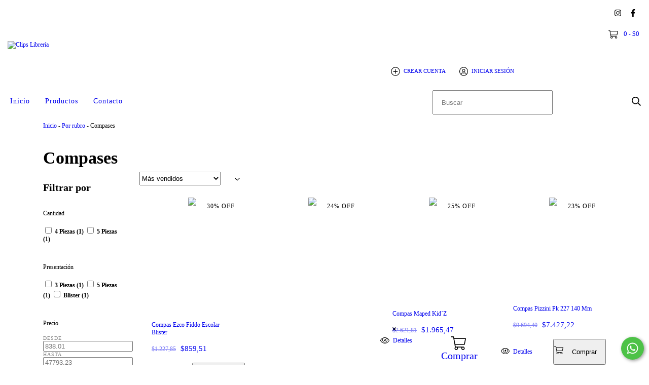

--- FILE ---
content_type: text/html; charset=UTF-8
request_url: https://www.clipslibreria.com.ar/por-rubro1/compases2/
body_size: 100848
content:
<!DOCTYPE html>
<html xmlns="http://www.w3.org/1999/xhtml" xmlns:fb="http://www.facebook.com/2008/fbml" xmlns:og="http://opengraphprotocol.org/schema/" lang="es">
    <head>
        <link rel="preconnect" href="https://acdn-us.mitiendanube.com" />
        <link rel="dns-prefetch" href="https://acdn-us.mitiendanube.com" />
        <link rel="preconnect" href="https://fonts.googleapis.com" />
        <link rel="preconnect" href="https://fonts.gstatic.com" crossorigin />
        <meta http-equiv="Content-Type" content="text/html; charset=utf-8" />
        <meta http-equiv="X-UA-Compatible" content="IE=edge,chrome=1" />
        <meta name="viewport" content="width=device-width, initial-scale=1" />
        <title>Comprar Compases en Clips Librería</title>
        <meta name="description" content="Comprá online productos de Compases desde $838,01. Tenemos compas ezco fiddo escolar blister, compas ezco fiddo escolar+ y más. Hacé tu pedido y pagalo online." />
        <link rel="preload" as="style" href="//fonts.googleapis.com/css?family=Poppins:300,400,700&amp;display=swap" />
        <link rel="preload" href="//acdn-us.mitiendanube.com/stores/783/019/themes/cubo/dart-style-colors-06388aa6a631d39c9198780617c3e43f.css" as="style" />

        
        
    
        
    

        
<meta property="og:site_name" content="Clips Librería" />


<meta property="fb:app_id" content="107147892676939" />


	
	<meta property="og:url" content="https://www.clipslibreria.com.ar/por-rubro1/compases2/" />
	<meta property="og:title" content="Compases" />
	<meta property="og:description" content="" />




            <meta property="og:image" content="http://acdn-us.mitiendanube.com/stores/783/019/themes/common/logo-1339398350-1735831926-60a591bb6620d901df3b8b7ee2bd54c61735831926.png?0" />
    <meta property="og:image:secure_url" content="https://acdn-us.mitiendanube.com/stores/783/019/themes/common/logo-1339398350-1735831926-60a591bb6620d901df3b8b7ee2bd54c61735831926.png?0" />
    





        
        
        <style>

            
            



    
    @import url('//fonts.googleapis.com/css?family=Poppins:300,400,700&display=swap');

 

            @charset "UTF-8":

/*============================================================================
critical-css.tpl

    -This file contains all the theme critical styles wich will be loaded inline before the rest of the site
    -Rest of styling can be found in:
    	--static/css/style-async.css.tpl --> For non critical styles witch will be loaded asynchronously
      --static/css/style-colors.scss.tpl --> For color and font styles related to config/settings.txt

==============================================================================*/

/*============================================================================
  Table of Contents

  #External CSS libraries and plugins
    // Bootstrap Grid v4.1.3
    // Swiper 4.4.2
    // Font Awesome 5.5.0
  #Critical path helpers
  #Components
    // Wrappers
    // Placeholders and preloaders
    // Buttons
    // Links
    // Titles and breadcrumbs
    // Texts
    // Icons
    // Sliders
    // Lists
    // Boxes
    // Tables
    // Notifications
    // Images
    // Forms
    // Video 
  #Header and nav
    // Ad Bar
    // Logo
    // Cart widget and search
  #Home page
    // Welcome message
  #Banners
    // Home banners
    // Informative banners
  #Product grid
    // Category header
    // Grid item
    // Labels
  #Product detail
  	// Image
    // Form and info
  #Cart detail
    // Shipping Calculator
    // Table
    // Totals
  #Contact page
    // Data contact
#Blog
  #Media queries
    // Min width 768px
      //// Banners
      //// Home
      //// Cart Page
  
  #Helper classes
    // Margin and padding
    // Text
    // Align
    // Position
    // Image
    // Visibility
    // Float
    // Width
    // Opacity

==============================================================================*/

/*============================================================================
  #External CSS libraries and plugins
==============================================================================*/
  
{# /* // Bootstrap Grid v4.1.3 */ #}

@-ms-viewport{width:device-width}html{box-sizing:border-box;-ms-overflow-style:scrollbar}*,::after,::before{box-sizing:inherit}.container{width:100%;padding-right:15px;padding-left:15px;margin-right:auto;margin-left:auto}@media (min-width:576px){.container{max-width:540px}}@media (min-width:768px){.container{max-width:720px}}@media (min-width:992px){.container{max-width:960px}}@media (min-width:1200px){.container{max-width:1140px}}.container-fluid{width:100%;padding-right:15px;padding-left:15px;margin-right:auto;margin-left:auto}.row{display:-ms-flexbox;display:flex;-ms-flex-wrap:wrap;flex-wrap:wrap;margin-right:-15px;margin-left:-15px}.no-gutters{margin-right:0;margin-left:0}.no-gutters>.col,.no-gutters>[class*=col-]{padding-right:0;padding-left:0}.col,.col-1,.col-10,.col-11,.col-12,.col-2,.col-3,.col-4,.col-5,.col-6,.col-7,.col-8,.col-9,.col-auto,.col-lg,.col-lg-1,.col-lg-10,.col-lg-11,.col-lg-12,.col-lg-2,.col-lg-3,.col-lg-4,.col-lg-5,.col-lg-6,.col-lg-7,.col-lg-8,.col-lg-9,.col-lg-auto,.col-md,.col-md-1,.col-md-10,.col-md-11,.col-md-12,.col-md-2,.col-md-3,.col-md-4,.col-md-5,.col-md-6,.col-md-7,.col-md-8,.col-md-9,.col-md-auto,.col-sm,.col-sm-1,.col-sm-10,.col-sm-11,.col-sm-12,.col-sm-2,.col-sm-3,.col-sm-4,.col-sm-5,.col-sm-6,.col-sm-7,.col-sm-8,.col-sm-9,.col-sm-auto,.col-xl,.col-xl-1,.col-xl-10,.col-xl-11,.col-xl-12,.col-xl-2,.col-xl-3,.col-xl-4,.col-xl-5,.col-xl-6,.col-xl-7,.col-xl-8,.col-xl-9,.col-xl-auto{position:relative;width:100%;min-height:1px;padding-right:15px;padding-left:15px}.col{-ms-flex-preferred-size:0;flex-basis:0;-ms-flex-positive:1;flex-grow:1;max-width:100%}.col-auto{-ms-flex:0 0 auto;flex:0 0 auto;width:auto;max-width:none}.col-1{-ms-flex:0 0 8.333333%;flex:0 0 8.333333%;max-width:8.333333%}.col-2{-ms-flex:0 0 16.666667%;flex:0 0 16.666667%;max-width:16.666667%}.col-3{-ms-flex:0 0 25%;flex:0 0 25%;max-width:25%}.col-4{-ms-flex:0 0 33.333333%;flex:0 0 33.333333%;max-width:33.333333%}.col-5{-ms-flex:0 0 41.666667%;flex:0 0 41.666667%;max-width:41.666667%}.col-6{-ms-flex:0 0 50%;flex:0 0 50%;max-width:50%}.col-7{-ms-flex:0 0 58.333333%;flex:0 0 58.333333%;max-width:58.333333%}.col-8{-ms-flex:0 0 66.666667%;flex:0 0 66.666667%;max-width:66.666667%}.col-9{-ms-flex:0 0 75%;flex:0 0 75%;max-width:75%}.col-10{-ms-flex:0 0 83.333333%;flex:0 0 83.333333%;max-width:83.333333%}.col-11{-ms-flex:0 0 91.666667%;flex:0 0 91.666667%;max-width:91.666667%}.col-12{-ms-flex:0 0 100%;flex:0 0 100%;max-width:100%}.order-first{-ms-flex-order:-1;order:-1}.order-last{-ms-flex-order:13;order:13}.order-0{-ms-flex-order:0;order:0}.order-1{-ms-flex-order:1;order:1}.order-2{-ms-flex-order:2;order:2}.order-3{-ms-flex-order:3;order:3}.order-4{-ms-flex-order:4;order:4}.order-5{-ms-flex-order:5;order:5}.order-6{-ms-flex-order:6;order:6}.order-7{-ms-flex-order:7;order:7}.order-8{-ms-flex-order:8;order:8}.order-9{-ms-flex-order:9;order:9}.order-10{-ms-flex-order:10;order:10}.order-11{-ms-flex-order:11;order:11}.order-12{-ms-flex-order:12;order:12}.offset-1{margin-left:8.333333%}.offset-2{margin-left:16.666667%}.offset-3{margin-left:25%}.offset-4{margin-left:33.333333%}.offset-5{margin-left:41.666667%}.offset-6{margin-left:50%}.offset-7{margin-left:58.333333%}.offset-8{margin-left:66.666667%}.offset-9{margin-left:75%}.offset-10{margin-left:83.333333%}.offset-11{margin-left:91.666667%}@media (min-width:576px){.col-sm{-ms-flex-preferred-size:0;flex-basis:0;-ms-flex-positive:1;flex-grow:1;max-width:100%}.col-sm-auto{-ms-flex:0 0 auto;flex:0 0 auto;width:auto;max-width:none}.col-sm-1{-ms-flex:0 0 8.333333%;flex:0 0 8.333333%;max-width:8.333333%}.col-sm-2{-ms-flex:0 0 16.666667%;flex:0 0 16.666667%;max-width:16.666667%}.col-sm-3{-ms-flex:0 0 25%;flex:0 0 25%;max-width:25%}.col-sm-4{-ms-flex:0 0 33.333333%;flex:0 0 33.333333%;max-width:33.333333%}.col-sm-5{-ms-flex:0 0 41.666667%;flex:0 0 41.666667%;max-width:41.666667%}.col-sm-6{-ms-flex:0 0 50%;flex:0 0 50%;max-width:50%}.col-sm-7{-ms-flex:0 0 58.333333%;flex:0 0 58.333333%;max-width:58.333333%}.col-sm-8{-ms-flex:0 0 66.666667%;flex:0 0 66.666667%;max-width:66.666667%}.col-sm-9{-ms-flex:0 0 75%;flex:0 0 75%;max-width:75%}.col-sm-10{-ms-flex:0 0 83.333333%;flex:0 0 83.333333%;max-width:83.333333%}.col-sm-11{-ms-flex:0 0 91.666667%;flex:0 0 91.666667%;max-width:91.666667%}.col-sm-12{-ms-flex:0 0 100%;flex:0 0 100%;max-width:100%}.order-sm-first{-ms-flex-order:-1;order:-1}.order-sm-last{-ms-flex-order:13;order:13}.order-sm-0{-ms-flex-order:0;order:0}.order-sm-1{-ms-flex-order:1;order:1}.order-sm-2{-ms-flex-order:2;order:2}.order-sm-3{-ms-flex-order:3;order:3}.order-sm-4{-ms-flex-order:4;order:4}.order-sm-5{-ms-flex-order:5;order:5}.order-sm-6{-ms-flex-order:6;order:6}.order-sm-7{-ms-flex-order:7;order:7}.order-sm-8{-ms-flex-order:8;order:8}.order-sm-9{-ms-flex-order:9;order:9}.order-sm-10{-ms-flex-order:10;order:10}.order-sm-11{-ms-flex-order:11;order:11}.order-sm-12{-ms-flex-order:12;order:12}.offset-sm-0{margin-left:0}.offset-sm-1{margin-left:8.333333%}.offset-sm-2{margin-left:16.666667%}.offset-sm-3{margin-left:25%}.offset-sm-4{margin-left:33.333333%}.offset-sm-5{margin-left:41.666667%}.offset-sm-6{margin-left:50%}.offset-sm-7{margin-left:58.333333%}.offset-sm-8{margin-left:66.666667%}.offset-sm-9{margin-left:75%}.offset-sm-10{margin-left:83.333333%}.offset-sm-11{margin-left:91.666667%}}@media (min-width:768px){.col-md{-ms-flex-preferred-size:0;flex-basis:0;-ms-flex-positive:1;flex-grow:1;max-width:100%}.col-md-auto{-ms-flex:0 0 auto;flex:0 0 auto;width:auto;max-width:none}.col-md-1{-ms-flex:0 0 8.333333%;flex:0 0 8.333333%;max-width:8.333333%}.col-md-2{-ms-flex:0 0 16.666667%;flex:0 0 16.666667%;max-width:16.666667%}.col-md-3{-ms-flex:0 0 25%;flex:0 0 25%;max-width:25%}.col-md-4{-ms-flex:0 0 33.333333%;flex:0 0 33.333333%;max-width:33.333333%}.col-md-5{-ms-flex:0 0 41.666667%;flex:0 0 41.666667%;max-width:41.666667%}.col-md-6{-ms-flex:0 0 50%;flex:0 0 50%;max-width:50%}.col-md-7{-ms-flex:0 0 58.333333%;flex:0 0 58.333333%;max-width:58.333333%}.col-md-8{-ms-flex:0 0 66.666667%;flex:0 0 66.666667%;max-width:66.666667%}.col-md-9{-ms-flex:0 0 75%;flex:0 0 75%;max-width:75%}.col-md-10{-ms-flex:0 0 83.333333%;flex:0 0 83.333333%;max-width:83.333333%}.col-md-11{-ms-flex:0 0 91.666667%;flex:0 0 91.666667%;max-width:91.666667%}.col-md-12{-ms-flex:0 0 100%;flex:0 0 100%;max-width:100%}.order-md-first{-ms-flex-order:-1;order:-1}.order-md-last{-ms-flex-order:13;order:13}.order-md-0{-ms-flex-order:0;order:0}.order-md-1{-ms-flex-order:1;order:1}.order-md-2{-ms-flex-order:2;order:2}.order-md-3{-ms-flex-order:3;order:3}.order-md-4{-ms-flex-order:4;order:4}.order-md-5{-ms-flex-order:5;order:5}.order-md-6{-ms-flex-order:6;order:6}.order-md-7{-ms-flex-order:7;order:7}.order-md-8{-ms-flex-order:8;order:8}.order-md-9{-ms-flex-order:9;order:9}.order-md-10{-ms-flex-order:10;order:10}.order-md-11{-ms-flex-order:11;order:11}.order-md-12{-ms-flex-order:12;order:12}.offset-md-0{margin-left:0}.offset-md-1{margin-left:8.333333%}.offset-md-2{margin-left:16.666667%}.offset-md-3{margin-left:25%}.offset-md-4{margin-left:33.333333%}.offset-md-5{margin-left:41.666667%}.offset-md-6{margin-left:50%}.offset-md-7{margin-left:58.333333%}.offset-md-8{margin-left:66.666667%}.offset-md-9{margin-left:75%}.offset-md-10{margin-left:83.333333%}.offset-md-11{margin-left:91.666667%}}@media (min-width:992px){.col-lg{-ms-flex-preferred-size:0;flex-basis:0;-ms-flex-positive:1;flex-grow:1;max-width:100%}.col-lg-auto{-ms-flex:0 0 auto;flex:0 0 auto;width:auto;max-width:none}.col-lg-1{-ms-flex:0 0 8.333333%;flex:0 0 8.333333%;max-width:8.333333%}.col-lg-2{-ms-flex:0 0 16.666667%;flex:0 0 16.666667%;max-width:16.666667%}.col-lg-3{-ms-flex:0 0 25%;flex:0 0 25%;max-width:25%}.col-lg-4{-ms-flex:0 0 33.333333%;flex:0 0 33.333333%;max-width:33.333333%}.col-lg-5{-ms-flex:0 0 41.666667%;flex:0 0 41.666667%;max-width:41.666667%}.col-lg-6{-ms-flex:0 0 50%;flex:0 0 50%;max-width:50%}.col-lg-7{-ms-flex:0 0 58.333333%;flex:0 0 58.333333%;max-width:58.333333%}.col-lg-8{-ms-flex:0 0 66.666667%;flex:0 0 66.666667%;max-width:66.666667%}.col-lg-9{-ms-flex:0 0 75%;flex:0 0 75%;max-width:75%}.col-lg-10{-ms-flex:0 0 83.333333%;flex:0 0 83.333333%;max-width:83.333333%}.col-lg-11{-ms-flex:0 0 91.666667%;flex:0 0 91.666667%;max-width:91.666667%}.col-lg-12{-ms-flex:0 0 100%;flex:0 0 100%;max-width:100%}.order-lg-first{-ms-flex-order:-1;order:-1}.order-lg-last{-ms-flex-order:13;order:13}.order-lg-0{-ms-flex-order:0;order:0}.order-lg-1{-ms-flex-order:1;order:1}.order-lg-2{-ms-flex-order:2;order:2}.order-lg-3{-ms-flex-order:3;order:3}.order-lg-4{-ms-flex-order:4;order:4}.order-lg-5{-ms-flex-order:5;order:5}.order-lg-6{-ms-flex-order:6;order:6}.order-lg-7{-ms-flex-order:7;order:7}.order-lg-8{-ms-flex-order:8;order:8}.order-lg-9{-ms-flex-order:9;order:9}.order-lg-10{-ms-flex-order:10;order:10}.order-lg-11{-ms-flex-order:11;order:11}.order-lg-12{-ms-flex-order:12;order:12}.offset-lg-0{margin-left:0}.offset-lg-1{margin-left:8.333333%}.offset-lg-2{margin-left:16.666667%}.offset-lg-3{margin-left:25%}.offset-lg-4{margin-left:33.333333%}.offset-lg-5{margin-left:41.666667%}.offset-lg-6{margin-left:50%}.offset-lg-7{margin-left:58.333333%}.offset-lg-8{margin-left:66.666667%}.offset-lg-9{margin-left:75%}.offset-lg-10{margin-left:83.333333%}.offset-lg-11{margin-left:91.666667%}}@media (min-width:1200px){.col-xl{-ms-flex-preferred-size:0;flex-basis:0;-ms-flex-positive:1;flex-grow:1;max-width:100%}.col-xl-auto{-ms-flex:0 0 auto;flex:0 0 auto;width:auto;max-width:none}.col-xl-1{-ms-flex:0 0 8.333333%;flex:0 0 8.333333%;max-width:8.333333%}.col-xl-2{-ms-flex:0 0 16.666667%;flex:0 0 16.666667%;max-width:16.666667%}.col-xl-3{-ms-flex:0 0 25%;flex:0 0 25%;max-width:25%}.col-xl-4{-ms-flex:0 0 33.333333%;flex:0 0 33.333333%;max-width:33.333333%}.col-xl-5{-ms-flex:0 0 41.666667%;flex:0 0 41.666667%;max-width:41.666667%}.col-xl-6{-ms-flex:0 0 50%;flex:0 0 50%;max-width:50%}.col-xl-7{-ms-flex:0 0 58.333333%;flex:0 0 58.333333%;max-width:58.333333%}.col-xl-8{-ms-flex:0 0 66.666667%;flex:0 0 66.666667%;max-width:66.666667%}.col-xl-9{-ms-flex:0 0 75%;flex:0 0 75%;max-width:75%}.col-xl-10{-ms-flex:0 0 83.333333%;flex:0 0 83.333333%;max-width:83.333333%}.col-xl-11{-ms-flex:0 0 91.666667%;flex:0 0 91.666667%;max-width:91.666667%}.col-xl-12{-ms-flex:0 0 100%;flex:0 0 100%;max-width:100%}.order-xl-first{-ms-flex-order:-1;order:-1}.order-xl-last{-ms-flex-order:13;order:13}.order-xl-0{-ms-flex-order:0;order:0}.order-xl-1{-ms-flex-order:1;order:1}.order-xl-2{-ms-flex-order:2;order:2}.order-xl-3{-ms-flex-order:3;order:3}.order-xl-4{-ms-flex-order:4;order:4}.order-xl-5{-ms-flex-order:5;order:5}.order-xl-6{-ms-flex-order:6;order:6}.order-xl-7{-ms-flex-order:7;order:7}.order-xl-8{-ms-flex-order:8;order:8}.order-xl-9{-ms-flex-order:9;order:9}.order-xl-10{-ms-flex-order:10;order:10}.order-xl-11{-ms-flex-order:11;order:11}.order-xl-12{-ms-flex-order:12;order:12}.offset-xl-0{margin-left:0}.offset-xl-1{margin-left:8.333333%}.offset-xl-2{margin-left:16.666667%}.offset-xl-3{margin-left:25%}.offset-xl-4{margin-left:33.333333%}.offset-xl-5{margin-left:41.666667%}.offset-xl-6{margin-left:50%}.offset-xl-7{margin-left:58.333333%}.offset-xl-8{margin-left:66.666667%}.offset-xl-9{margin-left:75%}.offset-xl-10{margin-left:83.333333%}.offset-xl-11{margin-left:91.666667%}}.d-none{display:none!important}.d-inline{display:inline!important}.d-inline-block{display:inline-block!important}.d-block{display:block!important}.d-table{display:table!important}.d-table-row{display:table-row!important}.d-table-cell{display:table-cell!important}.d-flex{display:-ms-flexbox!important;display:flex!important}.d-inline-flex{display:-ms-inline-flexbox!important;display:inline-flex!important}@media (min-width:576px){.d-sm-none{display:none!important}.d-sm-inline{display:inline!important}.d-sm-inline-block{display:inline-block!important}.d-sm-block{display:block!important}.d-sm-table{display:table!important}.d-sm-table-row{display:table-row!important}.d-sm-table-cell{display:table-cell!important}.d-sm-flex{display:-ms-flexbox!important;display:flex!important}.d-sm-inline-flex{display:-ms-inline-flexbox!important;display:inline-flex!important}}@media (min-width:768px){.d-md-none{display:none!important}.d-md-inline{display:inline!important}.d-md-inline-block{display:inline-block!important}.d-md-block{display:block!important}.d-md-table{display:table!important}.d-md-table-row{display:table-row!important}.d-md-table-cell{display:table-cell!important}.d-md-flex{display:-ms-flexbox!important;display:flex!important}.d-md-inline-flex{display:-ms-inline-flexbox!important;display:inline-flex!important}}@media (min-width:992px){.d-lg-none{display:none!important}.d-lg-inline{display:inline!important}.d-lg-inline-block{display:inline-block!important}.d-lg-block{display:block!important}.d-lg-table{display:table!important}.d-lg-table-row{display:table-row!important}.d-lg-table-cell{display:table-cell!important}.d-lg-flex{display:-ms-flexbox!important;display:flex!important}.d-lg-inline-flex{display:-ms-inline-flexbox!important;display:inline-flex!important}}@media (min-width:1200px){.d-xl-none{display:none!important}.d-xl-inline{display:inline!important}.d-xl-inline-block{display:inline-block!important}.d-xl-block{display:block!important}.d-xl-table{display:table!important}.d-xl-table-row{display:table-row!important}.d-xl-table-cell{display:table-cell!important}.d-xl-flex{display:-ms-flexbox!important;display:flex!important}.d-xl-inline-flex{display:-ms-inline-flexbox!important;display:inline-flex!important}}@media print{.d-print-none{display:none!important}.d-print-inline{display:inline!important}.d-print-inline-block{display:inline-block!important}.d-print-block{display:block!important}.d-print-table{display:table!important}.d-print-table-row{display:table-row!important}.d-print-table-cell{display:table-cell!important}.d-print-flex{display:-ms-flexbox!important;display:flex!important}.d-print-inline-flex{display:-ms-inline-flexbox!important;display:inline-flex!important}}.flex-row{-ms-flex-direction:row!important;flex-direction:row!important}.flex-column{-ms-flex-direction:column!important;flex-direction:column!important}.flex-row-reverse{-ms-flex-direction:row-reverse!important;flex-direction:row-reverse!important}.flex-column-reverse{-ms-flex-direction:column-reverse!important;flex-direction:column-reverse!important}.flex-wrap{-ms-flex-wrap:wrap!important;flex-wrap:wrap!important}.flex-nowrap{-ms-flex-wrap:nowrap!important;flex-wrap:nowrap!important}.flex-wrap-reverse{-ms-flex-wrap:wrap-reverse!important;flex-wrap:wrap-reverse!important}.flex-fill{-ms-flex:1 1 auto!important;flex:1 1 auto!important}.flex-grow-0{-ms-flex-positive:0!important;flex-grow:0!important}.flex-grow-1{-ms-flex-positive:1!important;flex-grow:1!important}.flex-shrink-0{-ms-flex-negative:0!important;flex-shrink:0!important}.flex-shrink-1{-ms-flex-negative:1!important;flex-shrink:1!important}.justify-content-start{-ms-flex-pack:start!important;justify-content:flex-start!important}.justify-content-end{-ms-flex-pack:end!important;justify-content:flex-end!important}.justify-content-center{-ms-flex-pack:center!important;justify-content:center!important}.justify-content-between{-ms-flex-pack:justify!important;justify-content:space-between!important}.justify-content-around{-ms-flex-pack:distribute!important;justify-content:space-around!important}.align-items-start{-ms-flex-align:start!important;align-items:flex-start!important}.align-items-end{-ms-flex-align:end!important;align-items:flex-end!important}.align-items-center{-ms-flex-align:center!important;align-items:center!important}.align-items-baseline{-ms-flex-align:baseline!important;align-items:baseline!important}.align-items-stretch{-ms-flex-align:stretch!important;align-items:stretch!important}.align-content-start{-ms-flex-line-pack:start!important;align-content:flex-start!important}.align-content-end{-ms-flex-line-pack:end!important;align-content:flex-end!important}.align-content-center{-ms-flex-line-pack:center!important;align-content:center!important}.align-content-between{-ms-flex-line-pack:justify!important;align-content:space-between!important}.align-content-around{-ms-flex-line-pack:distribute!important;align-content:space-around!important}.align-content-stretch{-ms-flex-line-pack:stretch!important;align-content:stretch!important}.align-self-auto{-ms-flex-item-align:auto!important;align-self:auto!important}.align-self-start{-ms-flex-item-align:start!important;align-self:flex-start!important}.align-self-end{-ms-flex-item-align:end!important;align-self:flex-end!important}.align-self-center{-ms-flex-item-align:center!important;align-self:center!important}.align-self-baseline{-ms-flex-item-align:baseline!important;align-self:baseline!important}.align-self-stretch{-ms-flex-item-align:stretch!important;align-self:stretch!important}@media (min-width:576px){.flex-sm-row{-ms-flex-direction:row!important;flex-direction:row!important}.flex-sm-column{-ms-flex-direction:column!important;flex-direction:column!important}.flex-sm-row-reverse{-ms-flex-direction:row-reverse!important;flex-direction:row-reverse!important}.flex-sm-column-reverse{-ms-flex-direction:column-reverse!important;flex-direction:column-reverse!important}.flex-sm-wrap{-ms-flex-wrap:wrap!important;flex-wrap:wrap!important}.flex-sm-nowrap{-ms-flex-wrap:nowrap!important;flex-wrap:nowrap!important}.flex-sm-wrap-reverse{-ms-flex-wrap:wrap-reverse!important;flex-wrap:wrap-reverse!important}.flex-sm-fill{-ms-flex:1 1 auto!important;flex:1 1 auto!important}.flex-sm-grow-0{-ms-flex-positive:0!important;flex-grow:0!important}.flex-sm-grow-1{-ms-flex-positive:1!important;flex-grow:1!important}.flex-sm-shrink-0{-ms-flex-negative:0!important;flex-shrink:0!important}.flex-sm-shrink-1{-ms-flex-negative:1!important;flex-shrink:1!important}.justify-content-sm-start{-ms-flex-pack:start!important;justify-content:flex-start!important}.justify-content-sm-end{-ms-flex-pack:end!important;justify-content:flex-end!important}.justify-content-sm-center{-ms-flex-pack:center!important;justify-content:center!important}.justify-content-sm-between{-ms-flex-pack:justify!important;justify-content:space-between!important}.justify-content-sm-around{-ms-flex-pack:distribute!important;justify-content:space-around!important}.align-items-sm-start{-ms-flex-align:start!important;align-items:flex-start!important}.align-items-sm-end{-ms-flex-align:end!important;align-items:flex-end!important}.align-items-sm-center{-ms-flex-align:center!important;align-items:center!important}.align-items-sm-baseline{-ms-flex-align:baseline!important;align-items:baseline!important}.align-items-sm-stretch{-ms-flex-align:stretch!important;align-items:stretch!important}.align-content-sm-start{-ms-flex-line-pack:start!important;align-content:flex-start!important}.align-content-sm-end{-ms-flex-line-pack:end!important;align-content:flex-end!important}.align-content-sm-center{-ms-flex-line-pack:center!important;align-content:center!important}.align-content-sm-between{-ms-flex-line-pack:justify!important;align-content:space-between!important}.align-content-sm-around{-ms-flex-line-pack:distribute!important;align-content:space-around!important}.align-content-sm-stretch{-ms-flex-line-pack:stretch!important;align-content:stretch!important}.align-self-sm-auto{-ms-flex-item-align:auto!important;align-self:auto!important}.align-self-sm-start{-ms-flex-item-align:start!important;align-self:flex-start!important}.align-self-sm-end{-ms-flex-item-align:end!important;align-self:flex-end!important}.align-self-sm-center{-ms-flex-item-align:center!important;align-self:center!important}.align-self-sm-baseline{-ms-flex-item-align:baseline!important;align-self:baseline!important}.align-self-sm-stretch{-ms-flex-item-align:stretch!important;align-self:stretch!important}}@media (min-width:768px){.flex-md-row{-ms-flex-direction:row!important;flex-direction:row!important}.flex-md-column{-ms-flex-direction:column!important;flex-direction:column!important}.flex-md-row-reverse{-ms-flex-direction:row-reverse!important;flex-direction:row-reverse!important}.flex-md-column-reverse{-ms-flex-direction:column-reverse!important;flex-direction:column-reverse!important}.flex-md-wrap{-ms-flex-wrap:wrap!important;flex-wrap:wrap!important}.flex-md-nowrap{-ms-flex-wrap:nowrap!important;flex-wrap:nowrap!important}.flex-md-wrap-reverse{-ms-flex-wrap:wrap-reverse!important;flex-wrap:wrap-reverse!important}.flex-md-fill{-ms-flex:1 1 auto!important;flex:1 1 auto!important}.flex-md-grow-0{-ms-flex-positive:0!important;flex-grow:0!important}.flex-md-grow-1{-ms-flex-positive:1!important;flex-grow:1!important}.flex-md-shrink-0{-ms-flex-negative:0!important;flex-shrink:0!important}.flex-md-shrink-1{-ms-flex-negative:1!important;flex-shrink:1!important}.justify-content-md-start{-ms-flex-pack:start!important;justify-content:flex-start!important}.justify-content-md-end{-ms-flex-pack:end!important;justify-content:flex-end!important}.justify-content-md-center{-ms-flex-pack:center!important;justify-content:center!important}.justify-content-md-between{-ms-flex-pack:justify!important;justify-content:space-between!important}.justify-content-md-around{-ms-flex-pack:distribute!important;justify-content:space-around!important}.align-items-md-start{-ms-flex-align:start!important;align-items:flex-start!important}.align-items-md-end{-ms-flex-align:end!important;align-items:flex-end!important}.align-items-md-center{-ms-flex-align:center!important;align-items:center!important}.align-items-md-baseline{-ms-flex-align:baseline!important;align-items:baseline!important}.align-items-md-stretch{-ms-flex-align:stretch!important;align-items:stretch!important}.align-content-md-start{-ms-flex-line-pack:start!important;align-content:flex-start!important}.align-content-md-end{-ms-flex-line-pack:end!important;align-content:flex-end!important}.align-content-md-center{-ms-flex-line-pack:center!important;align-content:center!important}.align-content-md-between{-ms-flex-line-pack:justify!important;align-content:space-between!important}.align-content-md-around{-ms-flex-line-pack:distribute!important;align-content:space-around!important}.align-content-md-stretch{-ms-flex-line-pack:stretch!important;align-content:stretch!important}.align-self-md-auto{-ms-flex-item-align:auto!important;align-self:auto!important}.align-self-md-start{-ms-flex-item-align:start!important;align-self:flex-start!important}.align-self-md-end{-ms-flex-item-align:end!important;align-self:flex-end!important}.align-self-md-center{-ms-flex-item-align:center!important;align-self:center!important}.align-self-md-baseline{-ms-flex-item-align:baseline!important;align-self:baseline!important}.align-self-md-stretch{-ms-flex-item-align:stretch!important;align-self:stretch!important}}@media (min-width:992px){.flex-lg-row{-ms-flex-direction:row!important;flex-direction:row!important}.flex-lg-column{-ms-flex-direction:column!important;flex-direction:column!important}.flex-lg-row-reverse{-ms-flex-direction:row-reverse!important;flex-direction:row-reverse!important}.flex-lg-column-reverse{-ms-flex-direction:column-reverse!important;flex-direction:column-reverse!important}.flex-lg-wrap{-ms-flex-wrap:wrap!important;flex-wrap:wrap!important}.flex-lg-nowrap{-ms-flex-wrap:nowrap!important;flex-wrap:nowrap!important}.flex-lg-wrap-reverse{-ms-flex-wrap:wrap-reverse!important;flex-wrap:wrap-reverse!important}.flex-lg-fill{-ms-flex:1 1 auto!important;flex:1 1 auto!important}.flex-lg-grow-0{-ms-flex-positive:0!important;flex-grow:0!important}.flex-lg-grow-1{-ms-flex-positive:1!important;flex-grow:1!important}.flex-lg-shrink-0{-ms-flex-negative:0!important;flex-shrink:0!important}.flex-lg-shrink-1{-ms-flex-negative:1!important;flex-shrink:1!important}.justify-content-lg-start{-ms-flex-pack:start!important;justify-content:flex-start!important}.justify-content-lg-end{-ms-flex-pack:end!important;justify-content:flex-end!important}.justify-content-lg-center{-ms-flex-pack:center!important;justify-content:center!important}.justify-content-lg-between{-ms-flex-pack:justify!important;justify-content:space-between!important}.justify-content-lg-around{-ms-flex-pack:distribute!important;justify-content:space-around!important}.align-items-lg-start{-ms-flex-align:start!important;align-items:flex-start!important}.align-items-lg-end{-ms-flex-align:end!important;align-items:flex-end!important}.align-items-lg-center{-ms-flex-align:center!important;align-items:center!important}.align-items-lg-baseline{-ms-flex-align:baseline!important;align-items:baseline!important}.align-items-lg-stretch{-ms-flex-align:stretch!important;align-items:stretch!important}.align-content-lg-start{-ms-flex-line-pack:start!important;align-content:flex-start!important}.align-content-lg-end{-ms-flex-line-pack:end!important;align-content:flex-end!important}.align-content-lg-center{-ms-flex-line-pack:center!important;align-content:center!important}.align-content-lg-between{-ms-flex-line-pack:justify!important;align-content:space-between!important}.align-content-lg-around{-ms-flex-line-pack:distribute!important;align-content:space-around!important}.align-content-lg-stretch{-ms-flex-line-pack:stretch!important;align-content:stretch!important}.align-self-lg-auto{-ms-flex-item-align:auto!important;align-self:auto!important}.align-self-lg-start{-ms-flex-item-align:start!important;align-self:flex-start!important}.align-self-lg-end{-ms-flex-item-align:end!important;align-self:flex-end!important}.align-self-lg-center{-ms-flex-item-align:center!important;align-self:center!important}.align-self-lg-baseline{-ms-flex-item-align:baseline!important;align-self:baseline!important}.align-self-lg-stretch{-ms-flex-item-align:stretch!important;align-self:stretch!important}}@media (min-width:1200px){.flex-xl-row{-ms-flex-direction:row!important;flex-direction:row!important}.flex-xl-column{-ms-flex-direction:column!important;flex-direction:column!important}.flex-xl-row-reverse{-ms-flex-direction:row-reverse!important;flex-direction:row-reverse!important}.flex-xl-column-reverse{-ms-flex-direction:column-reverse!important;flex-direction:column-reverse!important}.flex-xl-wrap{-ms-flex-wrap:wrap!important;flex-wrap:wrap!important}.flex-xl-nowrap{-ms-flex-wrap:nowrap!important;flex-wrap:nowrap!important}.flex-xl-wrap-reverse{-ms-flex-wrap:wrap-reverse!important;flex-wrap:wrap-reverse!important}.flex-xl-fill{-ms-flex:1 1 auto!important;flex:1 1 auto!important}.flex-xl-grow-0{-ms-flex-positive:0!important;flex-grow:0!important}.flex-xl-grow-1{-ms-flex-positive:1!important;flex-grow:1!important}.flex-xl-shrink-0{-ms-flex-negative:0!important;flex-shrink:0!important}.flex-xl-shrink-1{-ms-flex-negative:1!important;flex-shrink:1!important}.justify-content-xl-start{-ms-flex-pack:start!important;justify-content:flex-start!important}.justify-content-xl-end{-ms-flex-pack:end!important;justify-content:flex-end!important}.justify-content-xl-center{-ms-flex-pack:center!important;justify-content:center!important}.justify-content-xl-between{-ms-flex-pack:justify!important;justify-content:space-between!important}.justify-content-xl-around{-ms-flex-pack:distribute!important;justify-content:space-around!important}.align-items-xl-start{-ms-flex-align:start!important;align-items:flex-start!important}.align-items-xl-end{-ms-flex-align:end!important;align-items:flex-end!important}.align-items-xl-center{-ms-flex-align:center!important;align-items:center!important}.align-items-xl-baseline{-ms-flex-align:baseline!important;align-items:baseline!important}.align-items-xl-stretch{-ms-flex-align:stretch!important;align-items:stretch!important}.align-content-xl-start{-ms-flex-line-pack:start!important;align-content:flex-start!important}.align-content-xl-end{-ms-flex-line-pack:end!important;align-content:flex-end!important}.align-content-xl-center{-ms-flex-line-pack:center!important;align-content:center!important}.align-content-xl-between{-ms-flex-line-pack:justify!important;align-content:space-between!important}.align-content-xl-around{-ms-flex-line-pack:distribute!important;align-content:space-around!important}.align-content-xl-stretch{-ms-flex-line-pack:stretch!important;align-content:stretch!important}.align-self-xl-auto{-ms-flex-item-align:auto!important;align-self:auto!important}.align-self-xl-start{-ms-flex-item-align:start!important;align-self:flex-start!important}.align-self-xl-end{-ms-flex-item-align:end!important;align-self:flex-end!important}.align-self-xl-center{-ms-flex-item-align:center!important;align-self:center!important}.align-self-xl-baseline{-ms-flex-item-align:baseline!important;align-self:baseline!important}.align-self-xl-stretch{-ms-flex-item-align:stretch!important;align-self:stretch!important}}

{# /* // Swiper 4.4.2 */ #}

.swiper-container{width:100%;margin:0 auto;position:relative;overflow:hidden;list-style:none;padding:0;z-index:1}.swiper-container-no-flexbox .swiper-slide{float:left}.swiper-container-vertical>.swiper-wrapper{-webkit-box-orient:vertical;-webkit-box-direction:normal;-webkit-flex-direction:column;-ms-flex-direction:column;flex-direction:column}.swiper-wrapper{position:relative;width:100%;height:100%;z-index:1;display:-webkit-box;display:-webkit-flex;display:-ms-flexbox;display:flex;-webkit-transition-property:-webkit-transform;transition-property:-webkit-transform;-o-transition-property:transform;transition-property:transform;transition-property:transform,-webkit-transform}.swiper-container-android .swiper-slide,.swiper-wrapper{-webkit-transform:translate3d(0,0,0);transform:translate3d(0,0,0)}.swiper-container-multirow>.swiper-wrapper{-webkit-flex-wrap:wrap;-ms-flex-wrap:wrap;flex-wrap:wrap}.swiper-container-free-mode>.swiper-wrapper{-webkit-transition-timing-function:ease-out;-o-transition-timing-function:ease-out;transition-timing-function:ease-out;margin:0 auto}.swiper-slide{-webkit-flex-shrink:0;-ms-flex-negative:0;flex-shrink:0;width:100%;height:100%;position:relative;-webkit-transition-property:-webkit-transform;transition-property:-webkit-transform;-o-transition-property:transform;transition-property:transform;transition-property:transform,-webkit-transform}.swiper-slide-invisible-blank{visibility:hidden}.swiper-container-autoheight,.swiper-container-autoheight .swiper-slide{height:auto}.swiper-container-autoheight .swiper-wrapper{-webkit-box-align:start;-webkit-align-items:flex-start;-ms-flex-align:start;align-items:flex-start;-webkit-transition-property:height,-webkit-transform;transition-property:height,-webkit-transform;-o-transition-property:transform,height;transition-property:transform,height;transition-property:transform,height,-webkit-transform}.swiper-container-3d{-webkit-perspective:1200px;perspective:1200px}.swiper-container-3d .swiper-cube-shadow,.swiper-container-3d .swiper-slide,.swiper-container-3d .swiper-slide-shadow-bottom,.swiper-container-3d .swiper-slide-shadow-left,.swiper-container-3d .swiper-slide-shadow-right,.swiper-container-3d .swiper-slide-shadow-top,.swiper-container-3d .swiper-wrapper{-webkit-transform-style:preserve-3d;transform-style:preserve-3d}.swiper-container-3d .swiper-slide-shadow-bottom,.swiper-container-3d .swiper-slide-shadow-left,.swiper-container-3d .swiper-slide-shadow-right,.swiper-container-3d .swiper-slide-shadow-top{position:absolute;left:0;top:0;width:100%;height:100%;pointer-events:none;z-index:10}.swiper-container-3d .swiper-slide-shadow-left{background-image:-webkit-gradient(linear,right top,left top,from(rgba(0,0,0,.5)),to(rgba(0,0,0,0)));background-image:-webkit-linear-gradient(right,rgba(0,0,0,.5),rgba(0,0,0,0));background-image:-o-linear-gradient(right,rgba(0,0,0,.5),rgba(0,0,0,0));background-image:linear-gradient(to left,rgba(0,0,0,.5),rgba(0,0,0,0))}.swiper-container-3d .swiper-slide-shadow-right{background-image:-webkit-gradient(linear,left top,right top,from(rgba(0,0,0,.5)),to(rgba(0,0,0,0)));background-image:-webkit-linear-gradient(left,rgba(0,0,0,.5),rgba(0,0,0,0));background-image:-o-linear-gradient(left,rgba(0,0,0,.5),rgba(0,0,0,0));background-image:linear-gradient(to right,rgba(0,0,0,.5),rgba(0,0,0,0))}.swiper-container-3d .swiper-slide-shadow-top{background-image:-webkit-gradient(linear,left bottom,left top,from(rgba(0,0,0,.5)),to(rgba(0,0,0,0)));background-image:-webkit-linear-gradient(bottom,rgba(0,0,0,.5),rgba(0,0,0,0));background-image:-o-linear-gradient(bottom,rgba(0,0,0,.5),rgba(0,0,0,0));background-image:linear-gradient(to top,rgba(0,0,0,.5),rgba(0,0,0,0))}.swiper-container-3d .swiper-slide-shadow-bottom{background-image:-webkit-gradient(linear,left top,left bottom,from(rgba(0,0,0,.5)),to(rgba(0,0,0,0)));background-image:-webkit-linear-gradient(top,rgba(0,0,0,.5),rgba(0,0,0,0));background-image:-o-linear-gradient(top,rgba(0,0,0,.5),rgba(0,0,0,0));background-image:linear-gradient(to bottom,rgba(0,0,0,.5),rgba(0,0,0,0))}.swiper-container-wp8-horizontal,.swiper-container-wp8-horizontal>.swiper-wrapper{-ms-touch-action:pan-y;touch-action:pan-y}.swiper-container-wp8-vertical,.swiper-container-wp8-vertical>.swiper-wrapper{-ms-touch-action:pan-x;touch-action:pan-x}.swiper-button-next,.swiper-button-prev{position:absolute;top:50%;z-index:10;width:30px;height:50px;margin-top:-25px;line-height:50px;color:#fff;text-align:center;cursor:pointer}.swiper-button-next.swiper-button-disabled,.swiper-button-prev.swiper-button-disabled{opacity:0;cursor:auto;visibility:hidden}.swiper-button-prev,.swiper-container-rtl .swiper-button-next{left:-30px;right:auto}.swiper-button-prev-inside{left:10px}.swiper-button-next,.swiper-container-rtl .swiper-button-prev{right:-30px;left:auto}.swiper-button-next-inside{right:10px}.swiper-button-lock{display:none}.swiper-pagination{position:absolute;text-align:center;-webkit-transition:.3s opacity;-o-transition:.3s opacity;transition:.3s opacity;-webkit-transform:translate3d(0,0,0);transform:translate3d(0,0,0);z-index:10}.swiper-pagination.swiper-pagination-hidden{opacity:0}.swiper-container-horizontal>.swiper-pagination-bullets,.swiper-pagination-custom,.swiper-pagination-fraction{bottom:20px;left:0;width:100%}.swiper-pagination-bullets-dynamic{overflow:hidden;font-size:0}.swiper-pagination-bullets-dynamic .swiper-pagination-bullet{-webkit-transform:scale(.33);-ms-transform:scale(.33);transform:scale(.33);position:relative}.swiper-pagination-bullets-dynamic .swiper-pagination-bullet-active{-webkit-transform:scale(1);-ms-transform:scale(1);transform:scale(1)}.swiper-pagination-bullets-dynamic .swiper-pagination-bullet-active-main{-webkit-transform:scale(1);-ms-transform:scale(1);transform:scale(1)}.swiper-pagination-bullets-dynamic .swiper-pagination-bullet-active-prev{-webkit-transform:scale(.66);-ms-transform:scale(.66);transform:scale(.66)}.swiper-pagination-bullets-dynamic .swiper-pagination-bullet-active-prev-prev{-webkit-transform:scale(.33);-ms-transform:scale(.33);transform:scale(.33)}.swiper-pagination-bullets-dynamic .swiper-pagination-bullet-active-next{-webkit-transform:scale(.66);-ms-transform:scale(.66);transform:scale(.66)}.swiper-pagination-bullets-dynamic .swiper-pagination-bullet-active-next-next{-webkit-transform:scale(.33);-ms-transform:scale(.33);transform:scale(.33)}.swiper-pagination-bullet{width:18px;height:18px;display:inline-block;border-radius:100%;border:2px solid transparent;opacity:.2}button.swiper-pagination-bullet{border:none;margin:0;padding:0;-webkit-box-shadow:none;box-shadow:none;-webkit-appearance:none;-moz-appearance:none;appearance:none}.swiper-pagination-clickable .swiper-pagination-bullet{cursor:pointer}.swiper-pagination-bullet-active{border:2px solid #000;opacity:.8}.swiper-pagination-bullet:before{width:10px;height:10px;display:block;margin:2px;border-radius:100%;content:''}.swiper-container-vertical>.swiper-pagination-bullets{right:10px;top:50%;-webkit-transform:translate3d(0,-50%,0);transform:translate3d(0,-50%,0)}.swiper-container-vertical>.swiper-pagination-bullets .swiper-pagination-bullet{margin:6px 0;display:block}.swiper-container-vertical>.swiper-pagination-bullets.swiper-pagination-bullets-dynamic{top:50%;-webkit-transform:translateY(-50%);-ms-transform:translateY(-50%);transform:translateY(-50%);width:8px}.swiper-container-vertical>.swiper-pagination-bullets.swiper-pagination-bullets-dynamic .swiper-pagination-bullet{display:inline-block;-webkit-transition:.2s top,.2s -webkit-transform;transition:.2s top,.2s -webkit-transform;-o-transition:.2s transform,.2s top;transition:.2s transform,.2s top;transition:.2s transform,.2s top,.2s -webkit-transform}.swiper-container-horizontal>.swiper-pagination-bullets .swiper-pagination-bullet{margin:0 4px}.swiper-container-horizontal>.swiper-pagination-bullets.swiper-pagination-bullets-dynamic{left:50%;-webkit-transform:translateX(-50%);-ms-transform:translateX(-50%);transform:translateX(-50%);white-space:nowrap}.swiper-container-horizontal>.swiper-pagination-bullets.swiper-pagination-bullets-dynamic .swiper-pagination-bullet{-webkit-transition:.2s left,.2s -webkit-transform;transition:.2s left,.2s -webkit-transform;-o-transition:.2s transform,.2s left;transition:.2s transform,.2s left;transition:.2s transform,.2s left,.2s -webkit-transform}.swiper-container-horizontal.swiper-container-rtl>.swiper-pagination-bullets-dynamic .swiper-pagination-bullet{-webkit-transition:.2s right,.2s -webkit-transform;transition:.2s right,.2s -webkit-transform;-o-transition:.2s transform,.2s right;transition:.2s transform,.2s right;transition:.2s transform,.2s right,.2s -webkit-transform}.swiper-pagination-progressbar{background:rgba(0,0,0,.25);position:absolute}.swiper-pagination-progressbar .swiper-pagination-progressbar-fill{background:#007aff;position:absolute;left:0;top:0;width:100%;height:100%;-webkit-transform:scale(0);-ms-transform:scale(0);transform:scale(0);-webkit-transform-origin:left top;-ms-transform-origin:left top;transform-origin:left top}.swiper-container-rtl .swiper-pagination-progressbar .swiper-pagination-progressbar-fill{-webkit-transform-origin:right top;-ms-transform-origin:right top;transform-origin:right top}.swiper-container-horizontal>.swiper-pagination-progressbar,.swiper-container-vertical>.swiper-pagination-progressbar.swiper-pagination-progressbar-opposite{width:100%;height:4px;left:0;top:0}.swiper-container-horizontal>.swiper-pagination-progressbar.swiper-pagination-progressbar-opposite,.swiper-container-vertical>.swiper-pagination-progressbar{width:4px;height:100%;left:0;top:0}.swiper-pagination-white .swiper-pagination-bullet{border:2px solid transparent;opacity:.2}.swiper-pagination-white .swiper-pagination-bullet-active{border:2px solid #fff;opacity:.8}.swiper-pagination-white .swiper-pagination-bullet:before{background:#fff}.swiper-pagination-progressbar.swiper-pagination-white{background:rgba(255,255,255,.25)}.swiper-pagination-progressbar.swiper-pagination-white .swiper-pagination-progressbar-fill{background:#fff}.swiper-pagination-black .swiper-pagination-bullet:before{background:#000}.swiper-pagination-progressbar.swiper-pagination-black{background:rgba(0,0,0,.25)}.swiper-pagination-progressbar.swiper-pagination-black .swiper-pagination-progressbar-fill{background:#000}.swiper-pagination-lock{display:none}.swiper-lazy-preloader{width:42px;height:42px;position:absolute;left:50%;top:50%;margin-left:-21px;margin-top:-21px;z-index:10;-webkit-transform-origin:50%;-ms-transform-origin:50%;transform-origin:50%;-webkit-animation:swiper-preloader-spin 1s steps(12,end) infinite;animation:swiper-preloader-spin 1s steps(12,end) infinite}.swiper-lazy-preloader:after{display:block;content:'';width:100%;height:100%;background-image:url("data:image/svg+xml;charset=utf-8,%3Csvg%20viewBox%3D'0%200%20120%20120'%20xmlns%3D'http%3A%2F%2Fwww.w3.org%2F2000%2Fsvg'%20xmlns%3Axlink%3D'http%3A%2F%2Fwww.w3.org%2F1999%2Fxlink'%3E%3Cdefs%3E%3Cline%20id%3D'l'%20x1%3D'60'%20x2%3D'60'%20y1%3D'7'%20y2%3D'27'%20stroke%3D'%236c6c6c'%20stroke-width%3D'11'%20stroke-linecap%3D'round'%2F%3E%3C%2Fdefs%3E%3Cg%3E%3Cuse%20xlink%3Ahref%3D'%23l'%20opacity%3D'.27'%2F%3E%3Cuse%20xlink%3Ahref%3D'%23l'%20opacity%3D'.27'%20transform%3D'rotate(30%2060%2C60)'%2F%3E%3Cuse%20xlink%3Ahref%3D'%23l'%20opacity%3D'.27'%20transform%3D'rotate(60%2060%2C60)'%2F%3E%3Cuse%20xlink%3Ahref%3D'%23l'%20opacity%3D'.27'%20transform%3D'rotate(90%2060%2C60)'%2F%3E%3Cuse%20xlink%3Ahref%3D'%23l'%20opacity%3D'.27'%20transform%3D'rotate(120%2060%2C60)'%2F%3E%3Cuse%20xlink%3Ahref%3D'%23l'%20opacity%3D'.27'%20transform%3D'rotate(150%2060%2C60)'%2F%3E%3Cuse%20xlink%3Ahref%3D'%23l'%20opacity%3D'.37'%20transform%3D'rotate(180%2060%2C60)'%2F%3E%3Cuse%20xlink%3Ahref%3D'%23l'%20opacity%3D'.46'%20transform%3D'rotate(210%2060%2C60)'%2F%3E%3Cuse%20xlink%3Ahref%3D'%23l'%20opacity%3D'.56'%20transform%3D'rotate(240%2060%2C60)'%2F%3E%3Cuse%20xlink%3Ahref%3D'%23l'%20opacity%3D'.66'%20transform%3D'rotate(270%2060%2C60)'%2F%3E%3Cuse%20xlink%3Ahref%3D'%23l'%20opacity%3D'.75'%20transform%3D'rotate(300%2060%2C60)'%2F%3E%3Cuse%20xlink%3Ahref%3D'%23l'%20opacity%3D'.85'%20transform%3D'rotate(330%2060%2C60)'%2F%3E%3C%2Fg%3E%3C%2Fsvg%3E");background-position:50%;background-size:100%;background-repeat:no-repeat}.swiper-lazy-preloader-white:after{background-image:url("data:image/svg+xml;charset=utf-8,%3Csvg%20viewBox%3D'0%200%20120%20120'%20xmlns%3D'http%3A%2F%2Fwww.w3.org%2F2000%2Fsvg'%20xmlns%3Axlink%3D'http%3A%2F%2Fwww.w3.org%2F1999%2Fxlink'%3E%3Cdefs%3E%3Cline%20id%3D'l'%20x1%3D'60'%20x2%3D'60'%20y1%3D'7'%20y2%3D'27'%20stroke%3D'%23fff'%20stroke-width%3D'11'%20stroke-linecap%3D'round'%2F%3E%3C%2Fdefs%3E%3Cg%3E%3Cuse%20xlink%3Ahref%3D'%23l'%20opacity%3D'.27'%2F%3E%3Cuse%20xlink%3Ahref%3D'%23l'%20opacity%3D'.27'%20transform%3D'rotate(30%2060%2C60)'%2F%3E%3Cuse%20xlink%3Ahref%3D'%23l'%20opacity%3D'.27'%20transform%3D'rotate(60%2060%2C60)'%2F%3E%3Cuse%20xlink%3Ahref%3D'%23l'%20opacity%3D'.27'%20transform%3D'rotate(90%2060%2C60)'%2F%3E%3Cuse%20xlink%3Ahref%3D'%23l'%20opacity%3D'.27'%20transform%3D'rotate(120%2060%2C60)'%2F%3E%3Cuse%20xlink%3Ahref%3D'%23l'%20opacity%3D'.27'%20transform%3D'rotate(150%2060%2C60)'%2F%3E%3Cuse%20xlink%3Ahref%3D'%23l'%20opacity%3D'.37'%20transform%3D'rotate(180%2060%2C60)'%2F%3E%3Cuse%20xlink%3Ahref%3D'%23l'%20opacity%3D'.46'%20transform%3D'rotate(210%2060%2C60)'%2F%3E%3Cuse%20xlink%3Ahref%3D'%23l'%20opacity%3D'.56'%20transform%3D'rotate(240%2060%2C60)'%2F%3E%3Cuse%20xlink%3Ahref%3D'%23l'%20opacity%3D'.66'%20transform%3D'rotate(270%2060%2C60)'%2F%3E%3Cuse%20xlink%3Ahref%3D'%23l'%20opacity%3D'.75'%20transform%3D'rotate(300%2060%2C60)'%2F%3E%3Cuse%20xlink%3Ahref%3D'%23l'%20opacity%3D'.85'%20transform%3D'rotate(330%2060%2C60)'%2F%3E%3C%2Fg%3E%3C%2Fsvg%3E")}@-webkit-keyframes swiper-preloader-spin{100%{-webkit-transform:rotate(360deg);transform:rotate(360deg)}}@keyframes swiper-preloader-spin{100%{-webkit-transform:rotate(360deg);transform:rotate(360deg)}}.swiper-container-fade.swiper-container-free-mode .swiper-slide{-webkit-transition-timing-function:ease-out;-o-transition-timing-function:ease-out;transition-timing-function:ease-out}.swiper-container-fade .swiper-slide{pointer-events:none;-webkit-transition-property:opacity;-o-transition-property:opacity;transition-property:opacity}.swiper-container-fade .swiper-slide .swiper-slide{pointer-events:none}.swiper-container-fade .swiper-slide-active,.swiper-container-fade .swiper-slide-active .swiper-slide-active{pointer-events:auto}

/*============================================================================
  #Critical path helpers
==============================================================================*/

/* Hidden general content until rest of styling loads */
.visible-when-content-ready{
	visibility: hidden!important;
}
.display-when-content-ready{
	display: none!important;
}

/*============================================================================
  #Components
==============================================================================*/

{# /* // Wrappers */ #}

body{
  position: relative;
  margin: 0;
  right: 0;
  font-size: 12px;
}

{# /* // Placeholders and preloaders */ #}

.placeholder-line-medium{
  height: 25px;
}
.placeholder-icon{
  position: absolute;
  top: 50%;
  left: 50%;
  width: 20%;
  transform: translate(-50%, -50%);
  -webkit-transform: translate(-50%, -50%);
  -ms-transform: translate(-50%, -50%);
} 
.placeholder-full-height{
  position: relative;
  height: 100%;
}
.home-placeholder-icons{
  position: absolute;
  top: calc(50% - 75px);
}
.product-placeholder-container{
  position: relative;
  max-height: 900px;
  margin-bottom: 20px;
  overflow: hidden;
}
.placeholder-shine{
  position: absolute;
  top: 0;
  left: 0;
  width: 100%;
  height: 100%;
  opacity: 0.5;
  -moz-animation: placeholder-shine 1.5s infinite;
  -webkit-animation: placeholder-shine 1.5s infinite;
  animation: placeholder-shine 1.5s infinite;
}
@keyframes placeholder-shine {
  0%{
    opacity: 0.1;
  }
  50% {
    opacity: 0.5;
  }
  100% {
    opacity: 0.1;
  }
}
.placeholder-fade{
  position: absolute;
  top: 0;
  left: 0;
  width: 100%;
  height: 100%;
  opacity: 0.1;
  -moz-animation: placeholder-fade 1.5s infinite;
  -webkit-animation: placeholder-fade 1.5s infinite;
  animation: placeholder-fade 1.5s infinite;
}
@keyframes placeholder-fade {
  0%{
    opacity: 0.1;
  }
  50% {
    opacity: 0.2;
  }
  100% {
    opacity: 0.1;
  }
}
.blur-up {
  -webkit-filter: blur(4px);
  filter: blur(4px);
  -moz-filter: blur(4px);
  -ms-filter: blur(4px);
  -o-filter: blur(4px);
  transition: opacity .2s, -webkit-filter .2s;
}
.blur-up-big {
  -webkit-filter: blur(8px);
  filter: blur(8px);
  -moz-filter: blur(8px);
  -ms-filter: blur(8px);
  -o-filter: blur(8px);
  transition: opacity .2s, -webkit-filter .2s;
}
.blur-up.lazyloaded,
.blur-up-big.lazyloaded,
.blur-up-big.swiper-lazy-loaded {
  -webkit-filter: none;
  filter: none;
  -moz-filter: none;
  -ms-filter: none;
  -o-filter: none;
}
.preloader-bg-img,
.product-slider-image.blur-up{
  position: absolute;
  left: 0;
  top: 0;
  width: 100%;
  -webkit-filter: blur(4px);
  filter: blur(4px);
  -moz-filter: blur(4px);
  -ms-filter: blur(4px);
  -o-filter: blur(4px);
  transition: filter .2s, -webkit-filter .2s, opacity .2s;
  /* Avoid strange image behaviour on filters in IOS */
  -webkit-perspective: 1000;
  -webkit-backface-visibility: hidden;
}
.product-slider-image.blur-up{
  left: 50%;
  width: auto;
}
.swiper-lazy-loaded + .preloader-bg-img,
.lazyloaded + .blur-up{
  opacity: 0;
  -webkit-filter: none;
  filter: none;
  -moz-filter: none;
  -ms-filter: none;
  -o-filter: none;
}

.lazyloaded + .blur-up {
  opacity: 0;
  pointer-events: none;
}

.lazyloaded + .placeholder-fade,
.swiper-lazy-loaded + .placeholder-fade{
  display: none;
}

.fade-in {
  opacity: 0;
  transition: opacity .2s;
}
.fade-in.lazyloaded,
.fade-in.swiper-lazy-loaded,
.fade-in.image-priority-high {
  opacity: 1;
}

{# /* // Animations*/ #}

.transition-up {
  opacity: 0;
}

{# /* // Buttons */ #}

.btn-whatsapp {
  position: fixed;
  bottom: 10px;
  right: 10px;
  z-index: 100;
  color: white;
  background-color:#4dc247;
  box-shadow: 2px 2px 6px rgba(0,0,0,0.4);
  border-radius: 50%;
}

.btn-whatsapp svg{
  width: 45px;
  height: 45px;
  padding: 10px;
  fill: white;
  vertical-align:middle;
}

{# /* // Links */ #}

a {
  text-decoration: none;
}


{# /* // Titles and breadcrumbs */ #}

h1,
.h1 {
  font-size: 43px;
  font-weight: 700;
}

h2,
.h2 {
  font-size: 34px;
  font-weight: 700;
}

h3,
.h3 {
  font-size: 20px;
  font-weight: 700;
}

h4,
.h4 {
  font-size: 18px;
  font-weight: 700;
}

h5,
.h5 {
  font-size: 16px;
  font-weight: 700;
}

h6,
.h6 {
  font-size: 14px;
  font-weight: 700;
}

.breadcrumbs {
  margin-top: 15px;
}

{# /* // Texts */ #}

.font-big{
  font-size: 16px;
}

.font-body{
  font-size: 14px;
}

.font-small{
  font-size: 12px;
}

.font-smallest{
  font-size: 10px!important;
}

p{
  margin-top: 0;
  line-height: 22px;
}

.user-content ul {
  padding-left: 20px;
}

.user-content ul li {
  margin-bottom: 10px;
  line-height: 22px;
}

.user-content table {
  width: 100%;
  max-width: 100%;
  margin-bottom: 10px;
  line-height: 22px;
}

.price-compare {
  font-weight: 400;
  text-decoration: line-through;
  margin-right: 5px;
  opacity: 0.5;
}

{# /* // Icons */ #}

.icon-inline {
  display: inline-block;
  font-size: inherit;
  height: 1em;
  overflow: visible;
  vertical-align: -.125em;
}

.icon-xs {
  font-size: .75em;
}
.icon-md {
  font-size: .875em; 
}
.icon-lg {
  font-size: 1.33333em;
  line-height: .75em;
  
}
.icon-1x {
  font-size: 1.6em; 
  vertical-align: -.32em;  
}
.icon-2x {
  font-size: 2em;  
}
.icon-3x {
  font-size: 3em; 
}
.icon-4x {
  font-size: 4em;  
}
.icon-5x {
  font-size: 5em;  
}
.icon-6x {
  font-size: 6em;  
}
.icon-7x {
  font-size: 7em; 
}
.icon-8x {
  font-size: 8em;  
}
.icon-9x {
  font-size: 9em;  
}

.icon-inline.icon-lg{
  vertical-align: -.225em
}
.icon-inline.icon-w {
  text-align: center;
  width: 1.25em
}
.icon-inline.icon-w-1{
  width:.0625em
}
.icon-inline.icon-w-2{
  width:.125em
}
.icon-inline.icon-w-3{
  width:.1875em
}
.icon-inline.icon-w-4{
  width:.25em
}
.icon-inline.icon-w-5{
  width:.3125em
}
.icon-inline.icon-w-6{
  width:.375em
}
.icon-inline.icon-w-7{
  width:.4375em
}
.icon-inline.icon-w-8{
  width:.5em
}
.icon-inline.icon-w-9{
  width:.5625em
}
.icon-inline.icon-w-10{
  width:.625em
}
.icon-inline.icon-w-11{
  width:.6875em
}
.icon-inline.icon-w-12{
  width:.75em
}
.icon-inline.icon-w-13{
  width:.8125em
}
.icon-inline.icon-w-14{
  width:.875em
}
.icon-inline.icon-w-15{
  width:.9375em
}
.icon-inline.icon-w-16{
  width:1em
}
.icon-inline.icon-w-17{
  width:1.0625em
}
.icon-inline.icon-w-18{
  width:1.125em
}
.icon-inline.icon-w-19{
  width:1.1875em
}
.icon-inline.icon-w-20{
  width:1.25em
}
.icon-spin{
  -webkit-animation:icon-spin 2s infinite linear;
  animation:icon-spin 2s infinite linear
}
@-webkit-keyframes icon-spin {
  0% {
    -webkit-transform: rotate(0);
    transform: rotate(0)
  }
  100% {
    -webkit-transform: rotate(360deg);
    transform: rotate(360deg)
  }
}

@keyframes icon-spin {
  0% {
    -webkit-transform: rotate(0);
    transform: rotate(0)
  }
  100% {
    -webkit-transform: rotate(360deg);
    transform: rotate(360deg)
  }
}

.social-icon {
  display: inline-block;
  padding: 8px;
}

{# /* // Sliders */ #}

.section-full {
  height: calc(100vh - 180px);
}
.nube-slider-home {
  height: 100%;
}
.swiper-wrapper.disabled {
  transform: translate3d(0px, 0, 0) !important;
}
.slide-container{
  overflow: hidden;
}
.slider-slide {
  height: 100%;
  background-position: center;
  background-size: cover; 
  overflow: hidden;
}
.slider-image {
  position: relative;
  z-index: 1;
  display: block;
  width: 100%;
  height: 100%;
  object-fit: cover;
}
.swiper-pagination-fraction{
  position: absolute;
  left: 50%;
  width: auto;
  padding: 5px;
  transform: translateX(-50%);
  font-size: 18px;
  background: #00000045;
  color: #ffffff85;
}

.swiper-text {
  position: absolute;
  width: 60%;
  top: 50%;
  bottom: auto;
  left: 0;
  z-index: 1;
  padding: 0 25px;
  text-align: left;
  transform: translate(0%,-60%);
}
.swiper-description {
  width: 70%;
  line-height: 20px;
  letter-spacing: 0.5px;
}
.swiper-title {
  font-size: 18px;
  line-height: 20px;
  font-weight: 900;
}


.slider-container-full {
  position: relative;
  height: 60vh;
}
.slider-img-full {
  height: 100%;
  width: auto;
  position: absolute;
  left: 50%;
  transform: translate(-50%,0%);
}


.slider-container-full .swiper-text {
  width: 100%;
  transform: translate(0%,-70%);
}

.slider-container-full .swiper-title {
  font-size: 32px;
  line-height: 38px;
  font-weight: 900;
}


{# /* // Lists */ #}

.list {
  padding: 0;
  margin: 0;
  list-style-type: none;
}
.list .list-item{
  position: relative;
  margin-bottom: 20px;
  cursor: default;
}

.list-unstyled{
  padding: 0;
  margin: 0;
  list-style-type: none;
}

.list-inline li{
  display: inline-flex;
}

.list-item-box{
  display: flex;
  padding: 8px 0 12px 0;
  align-items: center;
  flex-wrap: wrap;
}

{# /* // Boxes */ #}

.box {
  margin: 0 0 15px 0;
  padding: 20px 0 10px 0;
}

{# /* // Tables */ #}

.table {
  width: 100%;
  border-collapse: collapse;
  border-spacing: 0;
}
.table thead th {
  padding: 8px;
}

.table thead th:first-of-type {
  padding-left: 0;
}

.table td {
  padding: 8px;
  text-align: left;
}

{# /* // Notifications */ #}

.notification{
  padding: 10px;
  text-align: center;
}
.notification-left{
  display: flex;
  margin-top: 8px;
  padding: 0px;
  text-align: left;
}
.notification-floating {
  position: fixed;
  right: 0;
  width: 100%;
  z-index: 2000;
}
.notification-floating .notification {
  box-shadow: 0 0 5px 0 rgba(0, 0, 0, .1), 0 2px 3px 0 rgba(0, 0, 0, .06);
}
.notification-close {
  padding: 0 5px;
}
.notification-fixed-bottom {
  position: fixed;
  bottom: 0;
  left: 0;
  width: 100%;
  z-index: 999;
}

.related-products-notification-container {
  margin-right: -15px;
}

{# /* // Images */ #}

/* Used for images that have a placeholder before it loads. The image container should have a padding-bottom inline with the result of (image height/ image width) * 100 */
.img-absolute {
  position: absolute;
  left: 0;
  width: 100%;
  height: auto;
  vertical-align: middle;
  text-indent: -9999px;
  z-index: 1;
}

.img-absolute-centered{
  left: 50%;
  transform: translateX(-50%)!important;
  -webkit-transform: translateX(-50%)!important;
  -ms-transform: translateX(-50%)!important;
}

.img-absolute-centered-vertically{
  position: absolute;
  top: 50%;
  left: 50%;
  z-index: 9;
  width: 100%;
  height: 100%;
  transform: translate(-50%, -50%);
  object-fit: cover;
}

.card-img{
  margin: 0 5px 5px 0;
  border: 1px solid #00000012;
}
.card-img-small{
  height: 25px;
}
.card-img-medium{
  height: 35px;
}
.card-img-big{
  height: 50px;
}

{# /* // Forms */ #}

.form-group {
  position: relative;
  width: 100%;
}
.form-group .form-select-icon,
.form-select .form-select-icon{
  position: absolute;
  bottom: 15%;
  right: 10px;
  pointer-events: none;
}
.form-select .form-select-icon {
  top: 50%;
  bottom: initial;
  transform: translateY(-50%);
  -webkit-transform: translateY(-50%);
  -ms-transform: translateY(-50%);
}
.form-row {
  width: auto;
  display: -webkit-box;
  display: -ms-flexbox;
  display: flex;
  -ms-flex-wrap: wrap;
  flex-wrap: wrap;
  margin-right: -5px;
  margin-left: -5px;
  clear: both;
}

.form-row > .col,
.form-row > [class*=col-]{
  padding-right: 5px;
  padding-left: 5px;
}

.form-label {
  display: block;
  font-size: 10px;
  font-weight: 400;
  text-transform: uppercase;
  letter-spacing: 1px;
  opacity: .5;
}

.checkbox-text{
  margin-top: 6px;
  margin-left: 5px;
}

.form-toggle-eye {
  position: absolute;
  top: 24px;
  right: 2px;
  display: inline-block;
  padding: 10px;
  background: none;
  border: 0;
}

.radio-button {
  width: 100%;
  float: left;
  clear: both;
  font-weight: normal;
  text-align: left;
  cursor: pointer;
  -webkit-tap-highlight-color: rgba(0,0,0,0);
}

.radio-button.disabled {
  opacity: 0.6;
  cursor: not-allowed;
}

.radio-button.disabled input[type="radio"] {
  cursor: not-allowed;
}

.radio-button-content {
  position: relative;
  width: 100%;
  float: left; 
  margin-bottom: 10px;
  padding: 15px 12px;  
  box-sizing: border-box;
}

.radio-button-icons-container {
  position: absolute;
  top: 15px;
  left: 15px;
}

.radio-button-icons {
  position: relative;
  float: left;
}

.radio-button-icon {
  width: 20px;
  height: 20px;
}

.radio-button input[type="radio"] {
  display: none;
}

.radio-button input[type="radio"] + .radio-button-content .unchecked {
  float: left;
}

.radio-button input[type="radio"] + .radio-button-content .checked {
  position: absolute;
  top: 2px;  
  left: 3px;
  -webkit-transform: translate(-50%,-50%) scale(0);
  -ms-transform: translate(-50%,-50%) scale(0);
  -moz-transform: translate(-50%,-50%) scale(0);
  -o-transform: translate(-50%,-50%) scale(0);
  transform: translate(-50%,-50%) scale(0);
  -webkit-transition: all 0.2s;
  -ms-transition: all 0.2s;
  -moz-transition: all 0.2s;
  -o-transition: all 0.2s;
  transition: all 0.2s;
}

.radio-button input[type="radio"]:checked + .radio-button-content .checked {
  -webkit-transform: scale(.8);
  -ms-transform: scale(.8);
  -moz-transform: scale(.8);
  -o-transform: scale(.8);
  transform: scale(.8);
}

.radio-button-label {
  width: 100%;
  float: left;
  margin-top: 2px;
  padding-left: 38px;
}

.radio-button-item:last-of-type .radio-button-content {
  margin-bottom: 0;
}

.shipping-extra-options .radio-button-item:first-child .radio-button-content {
  margin-top: 10px;
}

{# /* // Video */ #}

.embed-responsive {
  position: relative;
  display: block;
  height: 0;
  padding: 0;
  overflow: hidden;
}
.embed-responsive.embed-responsive-16by9 {
  padding-bottom: 56.25%;
}
.embed-responsive .embed-responsive-item,
.embed-responsive embed,
.embed-responsive iframe,
.embed-responsive object,
.embed-responsive video {
  position: absolute;
  top: 0;
  bottom: 0;
  left: 0;
  width: 100%;
  height: 100%;
  border: 0;
}

.video-player {
  position: absolute;
  top: 0;
  left: 0;
  z-index: 1;
  width: 100%;
  height: 100%;    
  cursor: pointer;
}
.video-player-icon {
  position: absolute;
  top: 50%;
  left: 50%;
  width: 50px;
  height: 50px;
  margin: -25px 0 0 -25px;
  /* Important to overide btn primary class */
  padding: 0 16px!important;
  line-height: 50px!important;
  pointer-events: none;
}
.video-image {
  position: absolute;
  top: 50%;
  left: 50%;
  width: 100%;
  height: auto;
  transform: translate(-50%, -50%);
  -webkit-transform: translate(-50%, -50%);
  -ms-transform: translate(-50%, -50%);
}
/*============================================================================
  #Header and nav
==============================================================================*/

.head-main {
  position: relative;
  z-index: 1040;  
  -webkit-backface-visibility: hidden;
  -webkit-transform: scale(1);
}

.head-fix {
  position: sticky;
  top:0;
  width: 100%;
}

.nav-primary {
  padding: 0 0 50px;
}
.nav-primary .nav-list {
  padding: 10px 0 10px;
  list-style: none;
}
.nav-primary .nav-list .item-with-subitems {
  position: relative;
}
.nav-primary .nav-list .nav-list-link {
  display: block;
  padding: 12px 15px;
  font-size: 15px;
  font-weight: 700;
  border-bottom: 0;
}
.nav-primary .nav-list-arrow {
  position: absolute;
  top: 15px;
  right: 20px;
  font-size: 14px;
  cursor: pointer;
}
.nav-primary .nav-list .active .nav-list-arrow {
  transform: rotate(90deg);
}
.nav-primary .nav-list .list-subitems {
  padding: 0;
  list-style: none;
}
.nav-primary .nav-list .list-subitems .nav-list-link {
  padding: 8px 15px;
  font-weight: 400;
}
.nav-primary .nav-list .list-subitems .nav-list-link .nav-list-arrow {
  top: 10px;
  opacity: 0.6;
}

{# /* // Nav */ #}

.nav-desktop {
  width: 100%;
  display: inline-block;
  position: relative;
}

.nav-desktop-list {
  margin: 0;
  padding: 0 5px;
  list-style: none;
  font-size: 0;
  white-space: nowrap!important;
}
.nav-desktop-list::-webkit-scrollbar {
  height: 0;
}
.with-scroll {
  padding: 0 30px;
  overflow: scroll;
}

.nav-desktop-list > .nav-item {
  display: inline-block;
  font-size: 16px;
  white-space: normal;
}

.nav-desktop-list > .nav-item > .nav-list-link,
.nav-desktop-list > .nav-item > .nav-item-container > .nav-list-link {
  display: block;
  padding: 0 15px;
  font-size: 14px;
  font-weight: 500;
  letter-spacing: 1px;
  line-height: 44px;
}

.nav-categories-icon {
  height: 16px;
  right: 5px;
  top: 3px;
}

.desktop-dropdown {
  position: absolute;
  width: 100%; 
  top: 100%;
  left: 0;
  z-index: 9999;
  overflow-y: auto;
}

.nav-categories {
  overflow-x: scroll;
}
.nav-list-mobile-categories {
  margin: 4px 0;
  padding: 0 15px;
  white-space: nowrap!important;
}

.nav-tabs-mobile-item {
  font-size: 13px;
  padding: 12px 10px;
}

.nav-dropdown-content {
  visibility: hidden;
  opacity: 0;
  pointer-events: none;
  transition: visibility 0s linear .3s, opacity .3s linear;
}

{# /* // Logo */ #}

.logo-text-container {
  max-width: 450px;
  padding: 5px;
}

.logo-img-container {
  max-width: 400px;
}
.logo-img{
  width: auto;
  height: auto;
  margin: 15px 0;
  vertical-align: middle;
  max-width: 40vw;
  max-height: 80px;
}

.logo-img-small {
  max-width: 80%;
  max-height: 30px;
}

.logo-img-medium {
  max-width: 80%;
  max-height: 50px;
}

.logo-img-big {
  max-width: 80%;
}

.logo-half-container .logo-img-medium {
  max-width: 90%;
}

.logo-half-container .logo-img-big {
  max-width: 100%;
}

{# /* // Cart widget and search */ #}

.utilities-item {
  display: inline-block;
  padding: 10px 22px;
  font-size: 11px;
}    

.cart-widget-amount,
.cart-widget-total {
  font-size: 13px;
}
    
.search-input {
  height: 48px;
}

.search-input-submit {
  position: absolute;
  top: 5px;
  right: 0;
  background: none;
  border: 0;
}
   

/*============================================================================
  #Home Page
==============================================================================*/

{# /* // Home sidebar categories */ #}

.home-sidebar-categories {
  height: 100%;
  max-height: 100%;
  overflow-y: auto;
  overflow-x: hidden;
}
.home-sidebar-categories::-webkit-scrollbar {
  width: 10px;
}
.home-sidebar-categories-title {
  margin: 0;
  padding: 25px 15px 15px 15px;
  font-size: 12px;
  font-weight: 400;
  text-transform: uppercase;
  letter-spacing: 1px;
}

{# /* // Welcome message */ #}

.section-welcome-home {
  padding: 70px 0;
  text-align: center;
}


/*============================================================================
  #Banners
==============================================================================*/

{# /* // Home banners */ #}

.textbanner {
  position: relative;
  margin-bottom: 20px;
  overflow: hidden;
}
.textbanner-link {
  display: block;
  width: 100%;
  height: 100%;
}
.textbanner-link:hover,
.textbanner-link:focus {
  opacity: 1;
}
.textbanner-image {
  position: relative;
  padding-top: 100%;
  background-position: center;
  background-repeat: no-repeat;
  background-size: cover;
}
.textbanner-image-background {
  position: absolute;
  top: 0;
  width: 100%;
  height: 100%;
  object-fit: cover;
}
.textbanner-image-opacity {
  opacity: 0.7;
}
.textbanner-image-horizontal {
  padding-top: 38%;
}

.textbanner-image-horizontal-plus {
  padding-top: 65%;
}

.textbanner-text {  
  position: relative;
  padding: 30px 20px 20px 20px;
}
.textbanner-text.over-image {
  position: absolute;
  bottom: 0;
  left: 0;
  z-index: 9;
  width: 50%;
  background: none;
  border: 0;
}
.textbanner-text.over-image-center {
  position: absolute;
  top: 50%;
  left: 50%;
  z-index: 9;
  width: 100%;
  background: none;
  border: 0;
  transform: translate(-50%, -50%);
}
.textbanner-paragraph {
  display: -webkit-box;
  line-height: 18px;
  overflow: hidden;
  text-overflow: ellipsis;
  -webkit-line-clamp: 3;
  -webkit-box-orient: vertical;
}

.textbanner .textbanner-image.overlay.textbanner-image-empty {
  background-image: url("data:image/svg+xml;utf8,<svg xmlns='http://www.w3.org/2000/svg' xmlns:xlink='http://www.w3.org/1999/xlink' viewBox='0 0 600 600'><defs><radialGradient id='a' cx='3838.3' cy='307.72' r='546.36' gradientTransform='translate(-1350.47 15.97) scale(0.43 0.92)' gradientUnits='userSpaceOnUse'><stop offset='0' stop-color='%23f9f9f9'/><stop offset='0.5' stop-color='%23f9f9f9'/><stop offset='1' stop-color='%23f9f9f9'/></radialGradient></defs><rect width='600' height='600' style='fill:url(%23a)'/><path d='M452.32,455,565.13,569.87Z' style='fill:none;stroke:%23ddd;stroke-linecap:square;stroke-miterlimit:10'/><path d='M404.18,194l161-163.82Z' style='fill:none;stroke:%23ddd;stroke-linecap:square;stroke-miterlimit:10'/><polyline points='34.87 569.89 148.53 454.18 186.37 415.66' style='fill:none;stroke:%23ddd;stroke-linecap:square;stroke-miterlimit:10'/><line x1='34.87' y1='30.11' x2='160.09' y2='157.58' style='fill:none;stroke:%23ddd;stroke-linecap:square;stroke-miterlimit:10'/><path d='M239.27,393.46l-39.35,8.9A19.24,19.24,0,0,1,177,388L134,199.9A19.16,19.16,0,0,1,148.46,177l180.48-40.84a19.24,19.24,0,0,1,23,14.4l12.63,55.32' style='fill:none;stroke:%23ccc;stroke-linecap:round;stroke-linejoin:round'/><line x1='168.9' y1='351.54' x2='244.84' y2='334.25' style='fill:none;stroke:%23ccc;stroke-linecap:round;stroke-linejoin:round'/><line x1='218.43' y1='213.55' x2='254' y2='236.93' style='fill:none;stroke:%23ccc;stroke-linecap:round;stroke-linejoin:round'/><line x1='184.82' y1='248.93' x2='211.36' y2='266.62' style='fill:none;stroke:%23ccc;stroke-linecap:round;stroke-linejoin:round'/><path d='M439.42,445.21,255.28,428A19.19,19.19,0,0,1,238,407.15L256.07,215A19.2,19.2,0,0,1,277,197.72L461.09,215a19.2,19.2,0,0,1,17.31,20.82L460.3,428A19.21,19.21,0,0,1,439.42,445.21Z' style='fill:none;stroke:%23ccc;stroke-linecap:round;stroke-linejoin:round'/><line x1='241.43' y1='369.23' x2='464.33' y2='392.22' style='fill:none;stroke:%23ccc;stroke-linecap:round;stroke-linejoin:round'/><polyline points='248.51 310.65 329.76 256.01 391.8 323.23' style='fill:none;stroke:%23ccc;stroke-linecap:round;stroke-linejoin:round'/><polyline points='467.87 338 425.5 298.47 340.5 363.92' style='fill:none;stroke:%23ccc;stroke-linecap:round;stroke-linejoin:round'/><path d='M411.2,263.44a13.27,13.27,0,1,1-12-14.45,13.27,13.27,0,0,1,12,14.45Z' style='fill:none;stroke:%23ccc;stroke-linecap:round;stroke-linejoin:round'/></svg>");
}

{# /* // Informative banners */ #}

.section-informative-banners {
  padding-bottom: 50px;
  text-align: center;
}

.service-icon {
  margin: 10px 0;
}

.service-item .service-icon-big {
  font-size: 30px;
}

.service-pagination {
  position: relative;
  margin-top: 5px;
}

/*============================================================================
  #Product grid
==============================================================================*/

{# /* // Category controls */ #}

.category-controls {
  position: sticky;
  z-index: 10;
  padding: 15px 0;
}

{# /* // Category header */ #}

.filter-link {
  display: inline-block;
  width: 100%;
  padding: 10px 0;
}

{# /* // Grid item */ #}

.item {
  margin-bottom: 30px;
}
.item-image {
  position: relative;
  overflow: hidden;
  max-height: 400px;
}
.item-image img{
  height: 100%;
  width: auto;
  max-height: 400px;
}
.item-image-big,
.item-image-big img {
  max-height: 470px;
}

.item-product-reduced .item-image {
  height: 130px;
}
.item-product-reduced .item-image img {
  width: 100%;
  height: 130px;
  object-fit: cover;
}

.item-product-reduced .item-description {
  min-height: 110px
}

.item-image-link:hover {
  opacity: 1;
}

.item-image-slide img{
  max-width: 100%;
  object-fit: contain;
  object-position: top;
}

.item-image:not(.product-item-image-secondary).lazyloaded {
  z-index: 2;
  opacity: 1;
}
.item-image-secondary,
.item-image-secondary.fade-in.lazyloaded {
  display: none;
  opacity: 0;
}
.product-item-secondary-images-loaded:not(.product-item-secondary-images-disabled):hover .item-image-featured {
  opacity: 0;
  transition-delay: .05s;
}
.product-item-secondary-images-loaded:not(.product-item-secondary-images-disabled):hover .item-image-featured ~ .item-image-secondary{
  opacity: 1;
}
.product-item-slider-container .swiper-button-prev {
  left: 0;
}
.product-item-slider-container .swiper-button-next {
  right: 0;
}

.item-slider-pagination {
  bottom: 10px;
  z-index: 9;
  font-size: 12px;
}

.item-more-images-message {
  position: absolute;
  bottom: 40px;
  left: 50%;
  z-index: 1;
  padding: 2px 4px;
  font-size: 11px;
  background: #00000045;
  color: #ffffff85;
  opacity: 0;
  transition: all 0.2s ease;
  transform: translateX(-50%);
  -webkit-transform: translateX(-50%);
  -ms-transform: translateX(-50%);
}

.item-colors-bullet {
  display: inline-block;
  min-width: 14px;
  height: 14px;
  margin-right: 5px;
  font-size: 10px;
  line-height: 12px;
  vertical-align: top;
  border-radius: 14px;
  cursor: pointer;
  opacity: 0.8;
  text-transform: uppercase;
  -webkit-transition: all 0.4s ease;
  -ms-transition: all 0.4s ease;
  -moz-transition: all 0.4s ease;
  -o-transition: all 0.4s ease;
  transition: all 0.4s ease;
}
.item-colors-bullet:last-child {
  margin: 0;
}
.item-colors-bullet:hover,
.item-colors-bullet.selected {
  opacity: 1;
}
.item-thumbnail {
  display: block;
  width: 100%;
}
.item-description {
  min-height: 130px;
}
.item-description-large {
  min-height: 170px;
}
.item-description-huge {
  min-height: 200px;
}
.item-description-container {
  bottom: 46px;
  z-index: 9;
}
.item-link {
  height: calc(100% - 50px);
  top: 0;
  display: block;
  padding: 20px;
  z-index: 9;
}
.item-name {
  text-overflow: ellipsis;
  overflow: hidden;
  -webkit-line-clamp: 2;
  display: -webkit-box;
  -webkit-box-orient: vertical;
}
.item-price-container { 
  font-size: 15px;
}
.item-installments {
  margin-bottom: 5px;
  font-size: 12px;
}
.item-actions {
  bottom: 0;
}
.item-buy {
  display: block;
  position: absolute;
  bottom: 0;
  width: 100%;
  align-items: center;
  text-align: center;
  z-index: 10;
}
.item-buy-open {
  display: inline-block;
  text-align: center;
  padding: 4px 8px 0 8px;
  font-size: 20px; 
}
.item-buy-variants {
  overflow: hidden;
}
.item-cart-absolute {
  position: absolute;
  top: 14px;
  left: calc(50% - 50px);
}

{# /* // Labels */ #}

.labels {
  position: absolute;
  top: 0;
  right: 0;
  z-index: 9;
}

.label {
  margin-bottom: 10px;
  padding: 10px 20px; 
  font-size: 12px;
  text-align: center;
  letter-spacing: 1px;
  text-transform: uppercase;
}

.label-inline {
  padding: 3px 5px 3px 7px;
  font-size: 11px;
}

/*============================================================================
  #Product detail
==============================================================================*/

{# /* // Image */ #}

.nube-slider-product {
  max-height: 900px;
  overflow: hidden;
}

.product-slider-image {
  width: auto;
  height: 100%;
  max-width: 100%;
  max-height: 900px;
}

.product-thumb.selected {
  opacity: .5;
}

.product-video-container {
  width: 100%;
  height: 100%;
}
.product-video {
  height: 100%;
  display: flex;
  align-items: center;
  justify-content: center;
  -webkit-box-align: center;
  -ms-flex-align: center;
  align-items: center;
}
.product-video .embed-responsive {
  width: 100%;
  height: 100%;
}
.product-video .video-image{
  width: auto;
  height: 100%;
}

{# /* // Form and info */ #}

.form-quantity-up {
  position: absolute;
  top: 5px;
  right: 10px;
}

.form-quantity-down {
  position: absolute;
  right: 10px;
  bottom: 5px;
}

/*============================================================================
  #Cart detail
==============================================================================*/

{# /* // Shipping Calculator */ #}

.free-shipping-title {
  position: relative;
  width: 100%;
  height: 55px;
}
.shipping-calculator-head.with-zip {
  height: 35px;
}
.shipping-calculator-head.with-form {
  height: 105px;
}
.shipping-calculator-head.with-error {
  height: 185px;
}

{# /* // Table */ #}

.cart-table-row {
  padding: 10px 0;
}

.cart-item {
  position: relative;
  margin-bottom: 12px;
  padding-bottom: 10px;
}
.cart-item-detail {
  display: block;
  padding-bottom: 20px;
}
.cart-item-name{
  width: 100%;
  margin-bottom: 15px;
  padding: 0 10px 0;
  font-size: 15px;
  font-weight: 600;
}
.cart-item-quantity {
    width: 45%;
    display: inline-block;
  }
.cart-item-subtotal{
    display: inline-block;
    width: 50%;
    margin: 0;
    padding: 0 0 0 10px;
    text-align: right;
    font-size: 15px;
    font-weight: normal;
}
.cart-item-subtotal-short {
  width: 19%;
  text-align: center;
  width: 50%;
  display: inline-block;
  text-align: right;
}
.cart-item-btn{
  padding: 6px;
  display: inline-block;
  background: transparent;
  font-size: 16px;
  opacity: 0.8;
}
.cart-item-btn:hover{
  opacity: 0.6;
}
.cart-item input{
  display: inline-block;
  width: 40px;
  height: 30px;
  font-size: 16px;
  text-align: center;
  -moz-appearance:textfield;
}
.cart-item-input::-webkit-outer-spin-button,
.cart-item-input::-webkit-inner-spin-button{
  -webkit-appearance: none;
}
.fa-cog{
  display: none;
}
.cart-item-input-spinner{
  display: inline-block;
  width: 40px;
  text-align: center;
}
.cart-item-input-delete{
  display: inline-block;
  right: 0;
  padding-bottom: 20px;
}
.cart-item-input-delete .btn{
  padding-right:0; 
}

.cart-quantity-input-container svg{
  padding: 6px 14px;
}

.cart-unit-price{
  float: left;
  width: 100%;
  margin: 5px 0 2px 0;
}

.cart-promotion-detail{
  float: left;
  width: 65%;
  text-align: left;
} 
.cart-promotion-number{
  position: absolute;
  right: 0;
  bottom: 0;
  float: right;
  text-align: right;
  font-weight: bold;
} 


{# /* // Totals */ #}

.cart-subtotal{
  float: right;
  clear: both;
  margin: 0 0 10px 0;
}
.total-promotions-row{
  float: right;
  width: 100%;
  margin-bottom: 10px;
  position: relative;
}
.cart-total{
  clear: both;
  margin: 10px 0;
  font-weight: bold;
}

{# /* Totals */ #}

.cart-promotion-detail{
  width: 65%;
  float: left;
}
.cart-promotion-number{
  position: absolute;
  right: 0;
  bottom: 0;
  width: 35%;
  float: right;
  margin: 0;
  text-align: right;
}

/*============================================================================
  #Contact page
==============================================================================*/

{# /* // Data contact */ #}

.contact-info {
  margin-top: 0;
  padding-left: 0;
}

.contact-icon {
  display: block;
  margin: 0 auto 10px auto;
}

.contact-item {
  list-style: none;
}

.contact-link {
  list-style: none;
}

.map {
  width: 100%;
  height: 400px;
  margin: 10px 0 20px 0;
}

/*============================================================================
#Blog
==============================================================================*/

.post-item-image-container {
position: relative;
height: 200px;
overflow: hidden;
}

.post-item-image {
width: 100%;
height: 100%;
object-fit: cover;
}

.post-item-title,
.post-item-summary {
display: -webkit-box;
-webkit-box-orient: vertical;
-webkit-line-clamp: 3;
overflow: hidden;
text-overflow: ellipsis;
line-height: 1.5em;
}

.post-item.box-rounded {
overflow: hidden;
}

.post-content,
.post-content p {
line-height: 1.8rem;
}

.post-content img {
  max-width: 100%;
  height: auto;
}

.post-content h1,
.post-content h2,
.post-content h3,
.post-content h4,
.post-content h5,
.post-content h6 {
margin: 2rem 0 1rem 0;
line-height: initial;
}

.post-content h1,
.post-content .h1 {
font-size: 30px;
}
.post-content h2,
.post-content .h2 {
font-size: 26px;
}
.post-content h3,
.post-content .h3 {
font-size: 22px;
}
.post-content h4,
.post-content .h4 {
font-size: 20px;
}
.post-content h5,
.post-content .h5 {
font-size: 18px;
}
.post-content h6,
.post-content .h6 {
font-size: 16px;
}

/*============================================================================
  #Media queries
==============================================================================*/

{# /* // Min width 768px */ #}

@media (min-width: 768px) { 

  {# /* // Titles and breadcrumbs */ #}

  .h1-md {
    font-size: 43px;
    font-weight: 700;
  }

  .h2-md {
    font-size: 34px;
    font-weight: 700;
  }

  .h3-md {
    font-size: 20px;
    font-weight: 700;
  }

  .h4-md {
    font-size: 18px;
    font-weight: 700;
  }

  .h5-md {
    font-size: 16px;
    font-weight: 700;
  }

  .h6-md {
    font-size: 14px;
    font-weight: 700;
  }

  .container-narrow {
    max-width: 680px !important;
  }

  {# /* //// Sliders */ #}

  .nube-slider-home {
    height: auto;
  }

  {# /* //// Header and nav */ #}

  .logo-img-default,
  .logo-half-container .logo-img-medium {
    max-width: 80%;
  }

  .logo-half-container .logo-img-big {
    max-width: 320px;
  }

  {# /* //// Banners */ #}

  .textbanner-image-horizontal-plus {
    padding-top: 25%;
  }
  .textbanner-text.over-image-center {
    padding: 30px 70px;
  }

  {# /* //// Components */ #}

  .font-md-normal {
    font-size: 14px;
  }

  .font-md-small {
    font-size: 12px;
  }

  {# /* Notifications */ #}

  .notification-floating {
    right: 15px;
    left: initial;
    width: 380px;
  }
  
  {# /* Forms */ #}

  .checkbox-text{
    margin-top: 2px;
    margin-left: 0;
  }

  {# /* //// Home */ #}
  .slider-container-full {
    position: relative;
    height: auto;
  }
  .slider-img-full {
    position: relative;
    width: 100%;
    height: auto;
  }
  .swiper-text,
  .slider-container-full .swiper-text {
    width: 50%;
    transform: translate(10%,-50%);
  }
  .swiper-description,
  .slider-container-full .swiper-description {
    width: 70%;
    line-height: 20px;
    letter-spacing: 0.5px;
  }
  .swiper-title,
  .slider-container-full .swiper-title {
    font-size: 42px;
    line-height: 48px;
  }

  {# /* Video */ #}

  .video-player-icon-small {
    width: 45px;
    height: 40px;
    margin: -22px 0 0 -22px;
    line-height: 40px!important;
  }

  {# /* //// Product grid */ #}

  .category-controls {
    position: relative;
    padding: 0;
  }

  .item-product-reduced .item-image, 
  .item-product-reduced .item-image img {
    height: 160px;
  }

  .item-product-reduced .item-description {
    min-height: 130px;
  }

  .item-slider-controls-container {
    opacity: 0;
    transition: opacity .2s ease;
  }
  .item-image:hover .item-slider-controls-container:not(.swiper-button-disabled) {
    opacity: 1;
  }

  .item-more-images-message {
    bottom: 15px;
  }

  {# /* //// Product detail */ #}

  .product-video .video-image,
  .product-video .embed-responsive {
    width: 100%;
    height: auto;
  }

  {# /* //// Cart Page */ #}

  .cart-item-detail,
  .cart-item-delete {
    display: flex;
    padding-bottom: 20px;
  }
  .cart-item-name {
    width: 50%;
  }
  .cart-item-quantity {
    width: 23%;
  }
  .cart-item-subtotal {
    width: 26%;
  }
  .cart-item-subtotal-short {
    width: 19%;
    text-align: center;
  }

  {# /* // Blog */ #}

  .post-item-image-container {
    height: 250px;
  }

}

/*============================================================================
  #Helper classes
==============================================================================*/

/*CSS properties helpers minified, to unminify it you have to copy the code and paste it here http://unminify.com/, after that paste the unminified code here */

{# /* // Container */ #}
@media (min-width: 1380px){
  .container {
    max-width: 1300px;
  }
}

{# /* // Margin and padding */ #}
.m-0{margin:0!important}.mt-0,.my-0{margin-top:0!important}.mr-0,.mx-0{margin-right:0!important}.mb-0,.my-0{margin-bottom:0!important}.ml-0,.mx-0{margin-left:0!important}.m-1{margin:.25rem!important}.mt-1,.my-1{margin-top:.25rem!important}.mr-1,.mx-1{margin-right:.25rem!important}.mb-1,.my-1{margin-bottom:.25rem!important}.ml-1,.mx-1{margin-left:.25rem!important}.m-2{margin:.5rem!important}.mt-2,.my-2{margin-top:.5rem!important}.mr-2,.mx-2{margin-right:.5rem!important}.mb-2,.my-2{margin-bottom:.5rem!important}.ml-2,.mx-2{margin-left:.5rem!important}.m-3{margin:1rem!important}.mt-3,.my-3{margin-top:1rem!important}.mr-3,.mx-3{margin-right:1rem!important}.mb-3,.my-3{margin-bottom:1rem!important}.ml-3,.mx-3{margin-left:1rem!important}.m-4{margin:1.5rem!important}.mt-4,.my-4{margin-top:1.5rem!important}.mr-4,.mx-4{margin-right:1.5rem!important}.mb-4,.my-4{margin-bottom:1.5rem!important}.ml-4,.mx-4{margin-left:1.5rem!important}.m-5{margin:3rem!important}.mt-5,.my-5{margin-top:3rem!important}.mr-5,.mx-5{margin-right:3rem!important}.mb-5,.my-5{margin-bottom:3rem!important}.ml-5,.mx-5{margin-left:3rem!important}.p-0{padding:0!important}.pt-0,.py-0{padding-top:0!important}.pr-0,.px-0{padding-right:0!important}.pb-0,.py-0{padding-bottom:0!important}.pl-0,.px-0{padding-left:0!important}.p-1{padding:.25rem!important}.pt-1,.py-1{padding-top:.25rem!important}.pr-1,.px-1{padding-right:.25rem!important}.pb-1,.py-1{padding-bottom:.25rem!important}.pl-1,.px-1{padding-left:.25rem!important}.p-2{padding:.5rem!important}.pt-2,.py-2{padding-top:.5rem!important}.pr-2,.px-2{padding-right:.5rem!important}.pb-2,.py-2{padding-bottom:.5rem!important}.pl-2,.px-2{padding-left:.5rem!important}.p-3{padding:1rem!important}.pt-3,.py-3{padding-top:1rem!important}.pr-3,.px-3{padding-right:1rem!important}.pb-3,.py-3{padding-bottom:1rem!important}.pl-3,.px-3{padding-left:1rem!important}.p-4{padding:1.5rem!important}.pt-4,.py-4{padding-top:1.5rem!important}.pr-4,.px-4{padding-right:1.5rem!important}.pb-4,.py-4{padding-bottom:1.5rem!important}.pl-4,.px-4{padding-left:1.5rem!important}.p-5{padding:3rem!important}.pt-5,.py-5{padding-top:3rem!important}.pr-5,.px-5{padding-right:3rem!important}.pb-5,.py-5{padding-bottom:3rem!important}.pl-5,.px-5{padding-left:3rem!important}.m-auto{margin:auto!important}.mt-auto,.my-auto{margin-top:auto!important}.mr-auto,.mx-auto{margin-right:auto!important}.mb-auto,.my-auto{margin-bottom:auto!important}.ml-auto,.mx-auto{margin-left:auto!important}@media (min-width:576px){.m-sm-0{margin:0!important}.mt-sm-0,.my-sm-0{margin-top:0!important}.mr-sm-0,.mx-sm-0{margin-right:0!important}.mb-sm-0,.my-sm-0{margin-bottom:0!important}.ml-sm-0,.mx-sm-0{margin-left:0!important}.m-sm-1{margin:.25rem!important}.mt-sm-1,.my-sm-1{margin-top:.25rem!important}.mr-sm-1,.mx-sm-1{margin-right:.25rem!important}.mb-sm-1,.my-sm-1{margin-bottom:.25rem!important}.ml-sm-1,.mx-sm-1{margin-left:.25rem!important}.m-sm-2{margin:.5rem!important}.mt-sm-2,.my-sm-2{margin-top:.5rem!important}.mr-sm-2,.mx-sm-2{margin-right:.5rem!important}.mb-sm-2,.my-sm-2{margin-bottom:.5rem!important}.ml-sm-2,.mx-sm-2{margin-left:.5rem!important}.m-sm-3{margin:1rem!important}.mt-sm-3,.my-sm-3{margin-top:1rem!important}.mr-sm-3,.mx-sm-3{margin-right:1rem!important}.mb-sm-3,.my-sm-3{margin-bottom:1rem!important}.ml-sm-3,.mx-sm-3{margin-left:1rem!important}.m-sm-4{margin:1.5rem!important}.mt-sm-4,.my-sm-4{margin-top:1.5rem!important}.mr-sm-4,.mx-sm-4{margin-right:1.5rem!important}.mb-sm-4,.my-sm-4{margin-bottom:1.5rem!important}.ml-sm-4,.mx-sm-4{margin-left:1.5rem!important}.m-sm-5{margin:3rem!important}.mt-sm-5,.my-sm-5{margin-top:3rem!important}.mr-sm-5,.mx-sm-5{margin-right:3rem!important}.mb-sm-5,.my-sm-5{margin-bottom:3rem!important}.ml-sm-5,.mx-sm-5{margin-left:3rem!important}.p-sm-0{padding:0!important}.pt-sm-0,.py-sm-0{padding-top:0!important}.pr-sm-0,.px-sm-0{padding-right:0!important}.pb-sm-0,.py-sm-0{padding-bottom:0!important}.pl-sm-0,.px-sm-0{padding-left:0!important}.p-sm-1{padding:.25rem!important}.pt-sm-1,.py-sm-1{padding-top:.25rem!important}.pr-sm-1,.px-sm-1{padding-right:.25rem!important}.pb-sm-1,.py-sm-1{padding-bottom:.25rem!important}.pl-sm-1,.px-sm-1{padding-left:.25rem!important}.p-sm-2{padding:.5rem!important}.pt-sm-2,.py-sm-2{padding-top:.5rem!important}.pr-sm-2,.px-sm-2{padding-right:.5rem!important}.pb-sm-2,.py-sm-2{padding-bottom:.5rem!important}.pl-sm-2,.px-sm-2{padding-left:.5rem!important}.p-sm-3{padding:1rem!important}.pt-sm-3,.py-sm-3{padding-top:1rem!important}.pr-sm-3,.px-sm-3{padding-right:1rem!important}.pb-sm-3,.py-sm-3{padding-bottom:1rem!important}.pl-sm-3,.px-sm-3{padding-left:1rem!important}.p-sm-4{padding:1.5rem!important}.pt-sm-4,.py-sm-4{padding-top:1.5rem!important}.pr-sm-4,.px-sm-4{padding-right:1.5rem!important}.pb-sm-4,.py-sm-4{padding-bottom:1.5rem!important}.pl-sm-4,.px-sm-4{padding-left:1.5rem!important}.p-sm-5{padding:3rem!important}.pt-sm-5,.py-sm-5{padding-top:3rem!important}.pr-sm-5,.px-sm-5{padding-right:3rem!important}.pb-sm-5,.py-sm-5{padding-bottom:3rem!important}.pl-sm-5,.px-sm-5{padding-left:3rem!important}.m-sm-auto{margin:auto!important}.mt-sm-auto,.my-sm-auto{margin-top:auto!important}.mr-sm-auto,.mx-sm-auto{margin-right:auto!important}.mb-sm-auto,.my-sm-auto{margin-bottom:auto!important}.ml-sm-auto,.mx-sm-auto{margin-left:auto!important}}@media (min-width:768px){.m-md-0{margin:0!important}.mt-md-0,.my-md-0{margin-top:0!important}.mr-md-0,.mx-md-0{margin-right:0!important}.mb-md-0,.my-md-0{margin-bottom:0!important}.ml-md-0,.mx-md-0{margin-left:0!important}.m-md-1{margin:.25rem!important}.mt-md-1,.my-md-1{margin-top:.25rem!important}.mr-md-1,.mx-md-1{margin-right:.25rem!important}.mb-md-1,.my-md-1{margin-bottom:.25rem!important}.ml-md-1,.mx-md-1{margin-left:.25rem!important}.m-md-2{margin:.5rem!important}.mt-md-2,.my-md-2{margin-top:.5rem!important}.mr-md-2,.mx-md-2{margin-right:.5rem!important}.mb-md-2,.my-md-2{margin-bottom:.5rem!important}.ml-md-2,.mx-md-2{margin-left:.5rem!important}.m-md-3{margin:1rem!important}.mt-md-3,.my-md-3{margin-top:1rem!important}.mr-md-3,.mx-md-3{margin-right:1rem!important}.mb-md-3,.my-md-3{margin-bottom:1rem!important}.ml-md-3,.mx-md-3{margin-left:1rem!important}.m-md-4{margin:1.5rem!important}.mt-md-4,.my-md-4{margin-top:1.5rem!important}.mr-md-4,.mx-md-4{margin-right:1.5rem!important}.mb-md-4,.my-md-4{margin-bottom:1.5rem!important}.ml-md-4,.mx-md-4{margin-left:1.5rem!important}.m-md-5{margin:3rem!important}.mt-md-5,.my-md-5{margin-top:3rem!important}.mr-md-5,.mx-md-5{margin-right:3rem!important}.mb-md-5,.my-md-5{margin-bottom:3rem!important}.ml-md-5,.mx-md-5{margin-left:3rem!important}.p-md-0{padding:0!important}.pt-md-0,.py-md-0{padding-top:0!important}.pr-md-0,.px-md-0{padding-right:0!important}.pb-md-0,.py-md-0{padding-bottom:0!important}.pl-md-0,.px-md-0{padding-left:0!important}.p-md-1{padding:.25rem!important}.pt-md-1,.py-md-1{padding-top:.25rem!important}.pr-md-1,.px-md-1{padding-right:.25rem!important}.pb-md-1,.py-md-1{padding-bottom:.25rem!important}.pl-md-1,.px-md-1{padding-left:.25rem!important}.p-md-2{padding:.5rem!important}.pt-md-2,.py-md-2{padding-top:.5rem!important}.pr-md-2,.px-md-2{padding-right:.5rem!important}.pb-md-2,.py-md-2{padding-bottom:.5rem!important}.pl-md-2,.px-md-2{padding-left:.5rem!important}.p-md-3{padding:1rem!important}.pt-md-3,.py-md-3{padding-top:1rem!important}.pr-md-3,.px-md-3{padding-right:1rem!important}.pb-md-3,.py-md-3{padding-bottom:1rem!important}.pl-md-3,.px-md-3{padding-left:1rem!important}.p-md-4{padding:1.5rem!important}.pt-md-4,.py-md-4{padding-top:1.5rem!important}.pr-md-4,.px-md-4{padding-right:1.5rem!important}.pb-md-4,.py-md-4{padding-bottom:1.5rem!important}.pl-md-4,.px-md-4{padding-left:1.5rem!important}.p-md-5{padding:3rem!important}.pt-md-5,.py-md-5{padding-top:3rem!important}.pr-md-5,.px-md-5{padding-right:3rem!important}.pb-md-5,.py-md-5{padding-bottom:3rem!important}.pl-md-5,.px-md-5{padding-left:3rem!important}.m-md-auto{margin:auto!important}.mt-md-auto,.my-md-auto{margin-top:auto!important}.mr-md-auto,.mx-md-auto{margin-right:auto!important}.mb-md-auto,.my-md-auto{margin-bottom:auto!important}.ml-md-auto,.mx-md-auto{margin-left:auto!important}}@media (min-width:992px){.m-lg-0{margin:0!important}.mt-lg-0,.my-lg-0{margin-top:0!important}.mr-lg-0,.mx-lg-0{margin-right:0!important}.mb-lg-0,.my-lg-0{margin-bottom:0!important}.ml-lg-0,.mx-lg-0{margin-left:0!important}.m-lg-1{margin:.25rem!important}.mt-lg-1,.my-lg-1{margin-top:.25rem!important}.mr-lg-1,.mx-lg-1{margin-right:.25rem!important}.mb-lg-1,.my-lg-1{margin-bottom:.25rem!important}.ml-lg-1,.mx-lg-1{margin-left:.25rem!important}.m-lg-2{margin:.5rem!important}.mt-lg-2,.my-lg-2{margin-top:.5rem!important}.mr-lg-2,.mx-lg-2{margin-right:.5rem!important}.mb-lg-2,.my-lg-2{margin-bottom:.5rem!important}.ml-lg-2,.mx-lg-2{margin-left:.5rem!important}.m-lg-3{margin:1rem!important}.mt-lg-3,.my-lg-3{margin-top:1rem!important}.mr-lg-3,.mx-lg-3{margin-right:1rem!important}.mb-lg-3,.my-lg-3{margin-bottom:1rem!important}.ml-lg-3,.mx-lg-3{margin-left:1rem!important}.m-lg-4{margin:1.5rem!important}.mt-lg-4,.my-lg-4{margin-top:1.5rem!important}.mr-lg-4,.mx-lg-4{margin-right:1.5rem!important}.mb-lg-4,.my-lg-4{margin-bottom:1.5rem!important}.ml-lg-4,.mx-lg-4{margin-left:1.5rem!important}.m-lg-5{margin:3rem!important}.mt-lg-5,.my-lg-5{margin-top:3rem!important}.mr-lg-5,.mx-lg-5{margin-right:3rem!important}.mb-lg-5,.my-lg-5{margin-bottom:3rem!important}.ml-lg-5,.mx-lg-5{margin-left:3rem!important}.p-lg-0{padding:0!important}.pt-lg-0,.py-lg-0{padding-top:0!important}.pr-lg-0,.px-lg-0{padding-right:0!important}.pb-lg-0,.py-lg-0{padding-bottom:0!important}.pl-lg-0,.px-lg-0{padding-left:0!important}.p-lg-1{padding:.25rem!important}.pt-lg-1,.py-lg-1{padding-top:.25rem!important}.pr-lg-1,.px-lg-1{padding-right:.25rem!important}.pb-lg-1,.py-lg-1{padding-bottom:.25rem!important}.pl-lg-1,.px-lg-1{padding-left:.25rem!important}.p-lg-2{padding:.5rem!important}.pt-lg-2,.py-lg-2{padding-top:.5rem!important}.pr-lg-2,.px-lg-2{padding-right:.5rem!important}.pb-lg-2,.py-lg-2{padding-bottom:.5rem!important}.pl-lg-2,.px-lg-2{padding-left:.5rem!important}.p-lg-3{padding:1rem!important}.pt-lg-3,.py-lg-3{padding-top:1rem!important}.pr-lg-3,.px-lg-3{padding-right:1rem!important}.pb-lg-3,.py-lg-3{padding-bottom:1rem!important}.pl-lg-3,.px-lg-3{padding-left:1rem!important}.p-lg-4{padding:1.5rem!important}.pt-lg-4,.py-lg-4{padding-top:1.5rem!important}.pr-lg-4,.px-lg-4{padding-right:1.5rem!important}.pb-lg-4,.py-lg-4{padding-bottom:1.5rem!important}.pl-lg-4,.px-lg-4{padding-left:1.5rem!important}.p-lg-5{padding:3rem!important}.pt-lg-5,.py-lg-5{padding-top:3rem!important}.pr-lg-5,.px-lg-5{padding-right:3rem!important}.pb-lg-5,.py-lg-5{padding-bottom:3rem!important}.pl-lg-5,.px-lg-5{padding-left:3rem!important}.m-lg-auto{margin:auto!important}.mt-lg-auto,.my-lg-auto{margin-top:auto!important}.mr-lg-auto,.mx-lg-auto{margin-right:auto!important}.mb-lg-auto,.my-lg-auto{margin-bottom:auto!important}.ml-lg-auto,.mx-lg-auto{margin-left:auto!important}}@media (min-width:1200px){.m-xl-0{margin:0!important}.mt-xl-0,.my-xl-0{margin-top:0!important}.mr-xl-0,.mx-xl-0{margin-right:0!important}.mb-xl-0,.my-xl-0{margin-bottom:0!important}.ml-xl-0,.mx-xl-0{margin-left:0!important}.m-xl-1{margin:.25rem!important}.mt-xl-1,.my-xl-1{margin-top:.25rem!important}.mr-xl-1,.mx-xl-1{margin-right:.25rem!important}.mb-xl-1,.my-xl-1{margin-bottom:.25rem!important}.ml-xl-1,.mx-xl-1{margin-left:.25rem!important}.m-xl-2{margin:.5rem!important}.mt-xl-2,.my-xl-2{margin-top:.5rem!important}.mr-xl-2,.mx-xl-2{margin-right:.5rem!important}.mb-xl-2,.my-xl-2{margin-bottom:.5rem!important}.ml-xl-2,.mx-xl-2{margin-left:.5rem!important}.m-xl-3{margin:1rem!important}.mt-xl-3,.my-xl-3{margin-top:1rem!important}.mr-xl-3,.mx-xl-3{margin-right:1rem!important}.mb-xl-3,.my-xl-3{margin-bottom:1rem!important}.ml-xl-3,.mx-xl-3{margin-left:1rem!important}.m-xl-4{margin:1.5rem!important}.mt-xl-4,.my-xl-4{margin-top:1.5rem!important}.mr-xl-4,.mx-xl-4{margin-right:1.5rem!important}.mb-xl-4,.my-xl-4{margin-bottom:1.5rem!important}.ml-xl-4,.mx-xl-4{margin-left:1.5rem!important}.m-xl-5{margin:3rem!important}.mt-xl-5,.my-xl-5{margin-top:3rem!important}.mr-xl-5,.mx-xl-5{margin-right:3rem!important}.mb-xl-5,.my-xl-5{margin-bottom:3rem!important}.ml-xl-5,.mx-xl-5{margin-left:3rem!important}.p-xl-0{padding:0!important}.pt-xl-0,.py-xl-0{padding-top:0!important}.pr-xl-0,.px-xl-0{padding-right:0!important}.pb-xl-0,.py-xl-0{padding-bottom:0!important}.pl-xl-0,.px-xl-0{padding-left:0!important}.p-xl-1{padding:.25rem!important}.pt-xl-1,.py-xl-1{padding-top:.25rem!important}.pr-xl-1,.px-xl-1{padding-right:.25rem!important}.pb-xl-1,.py-xl-1{padding-bottom:.25rem!important}.pl-xl-1,.px-xl-1{padding-left:.25rem!important}.p-xl-2{padding:.5rem!important}.pt-xl-2,.py-xl-2{padding-top:.5rem!important}.pr-xl-2,.px-xl-2{padding-right:.5rem!important}.pb-xl-2,.py-xl-2{padding-bottom:.5rem!important}.pl-xl-2,.px-xl-2{padding-left:.5rem!important}.p-xl-3{padding:1rem!important}.pt-xl-3,.py-xl-3{padding-top:1rem!important}.pr-xl-3,.px-xl-3{padding-right:1rem!important}.pb-xl-3,.py-xl-3{padding-bottom:1rem!important}.pl-xl-3,.px-xl-3{padding-left:1rem!important}.p-xl-4{padding:1.5rem!important}.pt-xl-4,.py-xl-4{padding-top:1.5rem!important}.pr-xl-4,.px-xl-4{padding-right:1.5rem!important}.pb-xl-4,.py-xl-4{padding-bottom:1.5rem!important}.pl-xl-4,.px-xl-4{padding-left:1.5rem!important}.p-xl-5{padding:3rem!important}.pt-xl-5,.py-xl-5{padding-top:3rem!important}.pr-xl-5,.px-xl-5{padding-right:3rem!important}.pb-xl-5,.py-xl-5{padding-bottom:3rem!important}.pl-xl-5,.px-xl-5{padding-left:3rem!important}.m-xl-auto{margin:auto!important}.mt-xl-auto,.my-xl-auto{margin-top:auto!important}.mr-xl-auto,.mx-xl-auto{margin-right:auto!important}.mb-xl-auto,.my-xl-auto{margin-bottom:auto!important}.ml-xl-auto,.mx-xl-auto{margin-left:auto!important}}

{# /* // Text */ #}
.text-left{text-align:left!important}.text-right{text-align:right!important}.text-center{text-align:center!important}@media (min-width:576px){.text-sm-left{text-align:left!important}.text-sm-right{text-align:right!important}.text-sm-center{text-align:center!important}}@media (min-width:768px){.text-md-left{text-align:left!important}.text-md-right{text-align:right!important}.text-md-center{text-align:center!important}}@media (min-width:992px){.text-lg-left{text-align:left!important}.text-lg-right{text-align:right!important}.text-lg-center{text-align:center!important}}@media (min-width:1200px){.text-xl-left{text-align:left!important}.text-xl-right{text-align:right!important}.text-xl-center{text-align:center!important}}.text-lowercase{text-transform:lowercase!important}.text-uppercase{text-transform:uppercase!important}.text-capitalize{text-transform:capitalize!important}.font-weight-light{font-weight:300!important}.font-weight-normal{font-weight:400!important}.font-weight-bold{font-weight:700!important}.font-italic{font-style:italic!important}

{# /* // Align */ #}
.align-baseline{vertical-align:baseline!important}.align-top{vertical-align:top!important}.align-middle{vertical-align:middle!important}.align-bottom{vertical-align:bottom!important}.align-text-bottom{vertical-align:text-bottom!important}.align-text-top{vertical-align:text-top!important}

{# /* // Position */ #}
.position-relative{position:relative!important}.position-absolute{position:absolute!important;}.position-fixed{position:fixed!important}@media (min-width:768px){.position-static-md{position:static!important}}

{# /* // Image */ #}
.img-fluid {max-width:100%;height:auto}

{# /* // Visibility */ #}
.hidden{display:none}.hidden-important{display:none!important}.overflow-none{overflow:hidden}.opacity-50{opacity: .5}.opacity-40{opacity:.4}.opacity-60{opacity:.6}.opacity-80{opacity:.8}.opacity-90{opacity:.9}

{# /* // Float */ #}
.float-left{float:left!important}.float-right{float:right!important}.float-none{float:none!important}.clear-both{clear:both!important}

{# /* // Width */ #}
.w-100{width:100%!important}.w-auto{width:auto!important}.full-width-container{width: 100%; float: left; clear: both;}

/* // Height */
.h-auto{height:auto!important}.h-100{height:100%!important}

{# /* // Opacity */ #}
.opacity-50{opacity:0.5!important}



        </style>

        
        <link rel="stylesheet" type="text/css" href="//acdn-us.mitiendanube.com/stores/783/019/themes/cubo/dart-style-colors-06388aa6a631d39c9198780617c3e43f.css" media="all" />

        
        <link rel="stylesheet" href="//acdn-us.mitiendanube.com/stores/783/019/themes/cubo/dart-style-async-b63310a98866b5192b08b5196263bb32.css" media="print" onload="this.media='all'">

        
        <style>
            .countdown-container {
  width: auto;
  display: block;
  margin: 0 auto;
  overflow: hidden;
  text-align: center;
  background: #f1f1f1;
  padding: 20px;
  box-sizing: border-box;
}
.countdown-header {
  margin: 10px auto;
  display: block;
  color: #727272;
  text-shadow: 0px 1px 0px #fff;
  margin: 0 0 10px 0;
  font-size: 18px;
}
#countdown {
  display: flex;
  align-items: center;
  justify-content: center;
  margin: 0 auto;
  box-sizing: border-box;
}
.countdown-box { 
  width: 90px; 
  background: #fefefe;
  float: left;
  text-align: center;
  font-size: 13px;
  padding: 10px;
  color: #a9a9a9;
  margin: 10px;
  text-shadow: 0px 1px 0px #fff;
  box-shadow: 0px 1px 3px rgba(0,0,0,0.2);
}
.countdown-number { 
  color: #727272;
  font-size: 42px;
}
@media (max-width: 480px) {
  .countdown-number { font-size: 30px; }
}

div#countdown {
    font-size: 20px;
    margin: auto;
}

h5.countdown-header {
    font-size: 30px;
}
h5.countdown-header{
	line-height: initial;
}
#countdown .box {
  margin:10px;
}
#countdown .box .number{
  font-weight:bold;
  font-size:24px;
  margin-bottom:10px
}

        </style>

        
        
        
        
        
        
        
            <script type="text/javascript" src="//ajax.googleapis.com/ajax/libs/jquery/1.11.1/jquery.min.js" async="true"></script>

        
        
        

    <link href="//acdn-us.mitiendanube.com/stores/783/019/themes/common/logo-2068857128-1525384478.vnd.microsoft-1cfbed64ff835cc9e10990d3851192b81525384478.ico?0" class="js-favicon" rel="icon" type="image/x-icon" />
    <link href="//acdn-us.mitiendanube.com/stores/783/019/themes/common/logo-2068857128-1525384478.vnd.microsoft-1cfbed64ff835cc9e10990d3851192b81525384478.ico?0" class="js-favicon" rel="shortcut icon" type="image/x-icon" />
<link rel="canonical" href="https://www.clipslibreria.com.ar/por-rubro1/compases2/" />

<meta name="nuvempay-logo" content="//d26lpennugtm8s.cloudfront.net/assets/common/img/logos/payment/new_logos_payment/nuvempago@2x.png" />
    <meta name="google-site-verification" content="8Y6QIQvLkzRNy5y2gI7O3DMThXM-db7M8YpyNLZmcnc" />

<script>
    !function(f,b,e,v,n,t,s){if(f.fbq)return;n=f.fbq=function(){n.callMethod?
            n.callMethod.apply(n,arguments):n.queue.push(arguments)};if(!f._fbq)f._fbq=n;
            n.push=n;n.loaded=!0;n.version='2.0';n.queue=[];t=b.createElement(e);t.async=!0;
            t.src=v;s=b.getElementsByTagName(e)[0];s.parentNode.insertBefore(t,s)}(window,
        document,'script','https://connect.facebook.net/en_US/fbevents.js');

    
    const tnTrackCookie = document.cookie.match('(^|;) ?tn_track=([^;]*)(;|$)')?.[2].slice(-40).toLowerCase();
    const advancedMatchingConfig = { agent: 'tiendanube-core' };

    if (tnTrackCookie) {
        advancedMatchingConfig.external_id = tnTrackCookie;
    }

    fbq('init', '1876642025728670', advancedMatchingConfig);

    
    const fbPageViewEventId = 'page-view-fff741b7-2a6e-46af-a7cb-08b217bc6e55';
    fbq('track', 'PageView', {}, { eventID: fbPageViewEventId });
</script>
<noscript>
    <img height="1" width="1" style="display:none" src="https://www.facebook.com/tr?id=1876642025728670&ev=PageView&noscript=1"/>
</noscript>


<script type="text/javascript">
    var LS = LS || {};

    LS.store = {
        id : 783019,
        url : "clipslibreria.mitiendanube.com",
        custom_url : "www.clipslibreria.com.ar",
        ga4_measurement_id : "",
        gads_measurement_id : "",
        has_preexisting_google_mc_catalog : false,
        has_google_analytics_track_product_ids : false,
        name: "Clips\u0020Librer\u00EDa",
    };
    LS.cart = {
        id : null,
        subtotal : 0,
        has_non_shippable_products: false,
        has_shippable_products: false,
        items : [
                    ]
    };
    LS.hasCartMinimumValue = false;
    LS.abStorefrontCartExperiments = null;
    LS.lang = "es_AR";
    LS.langCode = "es";
    LS.currency = {
        code : "ARS",
        display_short: "\u0024",
        display_long: "\u0024\u0020ARS",
        cents_separator : ",",
        thousands_separator : "."
    };
    LS.country = "AR";
                    LS.category = {
        id : 4498725,
        name : 'Compases',
        google_shopping_category: '',
        google_item_categories: [],
    };
                    LS.appliedProductFilters = {};
    LS.productsCount = 26;
    LS.productFiltersTypes = {"min_price":"price","max_price":"price","Cantidad":"custom","Dise\u00f1o":"custom","Presentaci\u00f3n":"custom","brand":"brand","":"price"};
            LS.customer = null;
    LS.template= "category";
    LS.theme = {
        code: "cubo",
        name: "Cubo",
        custom: false,
    };
    LS.metricsWorkerScriptUrl = "https://acdn-us.mitiendanube.com/assets/stores/js/metrics-worker-c984926f96a2e4787f155a9755d6944a30.js?v=4692449"

    LS.socialScripts = [];
    LS.DOMReady = function(fn) {
        if (document.addEventListener) {
            document.addEventListener('DOMContentLoaded', fn);
        } else {
            document.attachEvent('onreadystatechange', function() {
                if (document.readyState === 'interactive')
                    fn();
            });
        }
    };

    // Making it a thenable so it can be made into a full fledged Promise later
    LS._readyCallbacks = [];
    LS.ready = {
        then: function(callback){
            LS._readyCallbacks.push(callback);
        }
    };

    window.addEventListener('load', () => {
        if(!window.cartService) {
            return;
        }

        window.cartService.setCurrentLoadTime(1768995493);
    });

    window.pageData = {
        id: "category",
        name: "Compases"
    }

    window.initialCart = {"id":null,"subtotal":0,"total":0,"discounts":0,"promotions":[],"shipping_zipcode":null};
    window.metricServiceDispatchQueue = [];
    window.metricService = { dispatch: (event) => window.metricServiceDispatchQueue.push(event) };

    window.translations = {
        cart: {
            error_messages: {
                out_of_stock: 'No hay más stock de este producto.',
                unavailable_product: 'Este producto no está disponible.',
                update_error: 'Ocurrió un error al actualizar el carrito.',
                subscription_only_product: 'Este producto solo está disponible para suscripciones.'
            },
            name: 'Carrito de compras'
        }
    };
</script>


    <script>
        window.recaptchaEnabled = true;
        window.recaptchaV2 = { siteKey: '6Ldp6lUqAAAAAEmZBhIVl_tzMi70KlSohR77QfLc' };
        window.recaptchaV3 = { siteKey: '6LezGnQcAAAAAD5T1ReYv_OMo1EJbDUfPu7srRhU' };
    </script>

    <script type="module">
    import {onCLS, onFCP, onFID, onINP, onLCP, onTTFB} from 'https://unpkg.com/web-vitals@3.5.2/dist/web-vitals.js?module';

    const queue = new Map();
    let shouldLogQueuedMetrics = true;

    const pageInfo = {
        handle: pageData.id,
        url: window.location.href,
    };

    function isMetricValid(metric) {
        return metric && typeof metric.value === 'number' && !isNaN(metric.value) && metric.value >= 0;
    }

    function queueMetric(metric) {
        if (!isMetricValid(metric) || queue.has(metric.name)) return;
        queue.set(metric.name, metric);
    }

    function logQueuedMetrics() {
        if (queue.size === 0 || !shouldLogQueuedMetrics) return;

        shouldLogQueuedMetrics = false;
        logMetrics([...queue.values()]);
    }

    function logMetrics(metrics) {
        if (metrics.length === 0) return;

        const webVitals = Object.fromEntries(
            metrics.map(({name, rating, value}) => [name, {rating, value}])
        );

        const data = JSON.stringify({ pageInfo, webVitals });

        if (!navigator.sendBeacon) {
            fetch('/stats/web_vitals/', {
                method: 'POST',
                headers: { 'Content-Type': 'application/json' },
                body: data
            }).catch(console.error);
        } else {
            navigator.sendBeacon('/stats/web_vitals/', data);
        }
    }


    /**
     * Log network metrics like TTFB, DNS lookup, and connection negotiation
     */
    function logNetworkMetrics(ttfb) {
        if (!isMetricValid(ttfb)) return;

        const metrics = [ttfb];

        const pageNav = ttfb.entries?.[0];
        if (pageNav) {
            const dnsLookup = { name: 'DNS_LOOKUP', value: pageNav.domainLookupEnd - pageNav.domainLookupStart };
            const connectionNegotiation = { name: 'CONNECTION_NEGOTIATION', value: pageNav.connectEnd - pageNav.connectStart };

            if (isMetricValid(dnsLookup)) metrics.push(dnsLookup);
            if (isMetricValid(connectionNegotiation)) metrics.push(connectionNegotiation);
        }

        logMetrics(metrics);
    }

    function listenWebMetrics() {
        onCLS(queueMetric);
        onFCP(queueMetric);
        onFID(queueMetric);
        onINP(queueMetric);
        onLCP(queueMetric);
        onTTFB(logNetworkMetrics);

        addEventListener('visibilitychange', () => {
            if (document.visibilityState === 'hidden') logQueuedMetrics();
        }, { once: true });

        addEventListener('beforeunload', logQueuedMetrics);

        // Safari does not reliably fire the `visibilitychange` event when the page is being unloaded.
        addEventListener('pagehide', logQueuedMetrics);
    }

    listenWebMetrics();

</script>

<script>
    window.enableNativeLibraries = true;
    window.hasMetricsTag = false;
    window.hasFixFilterPaginationTag = false;
    window.hasUpdatingCartStatusTag = false;
    window.hasMaxPaymentDiscountFixTag = false;
</script>

    <script type="text/javascript" src="//acdn-us.mitiendanube.com/assets/stores/js/linkedstore-v2-070071fae09ac00383075bd7e7fe771f30.js?v=4692449" async="true"></script>
    <script>window.vanillaJS = true;</script>

<script type="text/javascript">
    
    LS.ready.then(() =>  {
        if (!window.jQueryNuvem) {
            window.jQueryNuvem = $
        }
    });
</script>


    
<script type="text/javascript">

    function ga_send_event(category, action, label, value) {
                    return;
            }

    </script>


    
    

        <script>
        var fb_params = {
            referrer: document.referrer,
            userAgent: navigator.userAgent,
            language: 'es-AR'
        };
        
                
        let pixelFunction = 'track';
        let pixelEvent = null;
        let fbEventId = null;
        const fbTimestamp = new Date().getTime();
        let contentType = 'product';
        
                    fb_params['content_ids'] = ['317606923','75243228','81338316','71800071','71800066','80236671','81338319','755719480','71800055','80236672','71800073','1092847619'];
            fb_params['content_type'] = contentType;
            if(LS.category) {
                fb_params['content_name'] = LS.category.name;
                if(LS.category.google_shopping_category) {
                                                            fb_params['content_category'] = LS.category.google_shopping_category.replace(/&/g, '&amp;');
                }
            }
                            pixelFunction = 'trackCustom';
                pixelEvent = 'ViewCategory';
                fbEventId = 'view-category-fff741b7-2a6e-46af-a7cb-08b217bc6e55';
                    
        if(pixelEvent) {
            fbq(pixelFunction, pixelEvent, fb_params, { eventID: fbEventId });
        }

                    LS.ready.then(function() {
                            LS.on(LS.events.productAddedToCart, function (event, data) {
                    data ??= event.detail;
                    if (!data?.cart?.products?.length) {
                        return;
                    }

                    const { cart, cart_item: cartItem, quantity_added: quantityAdded, social_event_id_suffix: fbEventIdSuffix } = data;
                    const value = +cart.total;

                    // Facebook Pixel does not have an event to remove products from the cart.
                    if (value <= 0) {
                        return;
                    }
                    const getVariantContentId = (cartProduct) => {
                                                    return cartProduct.variant_id.toString();
                                            };
                                            const content_ids = cart.products.map(getVariantContentId);
                        const contents = cart.products.map(product => ({
                            id: getVariantContentId(product),
                            quantity: product.quantity,
                            item_price: +product.price,
                        }));
                    
                    const customData = {
                        referrer: document.referrer,
                        userAgent: navigator.userAgent,
                        language: 'es-AR',
                        content_ids: content_ids,
                        contents: contents,
                        content_type: contentType,
                        currency: LS.currency.code,
                        quantity: quantityAdded,
                        value
                    };

                    
                    const fbAddToCartEventId = `add-to-cart-${fbEventIdSuffix}`;
                    trackAddToCartAJAX(customData, fbAddToCartEventId);
                                            sendNubeSocialTracking(cart.id, cartItem.id, customData, fbAddToCartEventId);
                                    });
            });
        
        function trackAddToCartAJAX(customData, fbEventId) {
            const eventName = 'AddToCart';
            fbq('track', eventName, customData, { eventID: fbEventId });
        }

        async function sendNubeSocialTracking(cartId, cartItemId, customData, fbEventId) {
            let data = {
                event_name: 'AddToCart',
                cart_id: cartId,
                cart_product_id: cartItemId,
                event_id: fbEventId,
            };

            Object.assign(data, customData)

            setTimeout(function() {
                new Image().src = '/fb-capi/?' + new URLSearchParams(data);
            }, 500);
        }
    </script>
<script type="text/javascript">
    function amplitude_log_event(event, properties) {
        // dummy function
        return true;
    }
</script>









        
        
    <script type="application/ld+json" data-component='structured-data.page'>
    {
        "@context": "https://schema.org/",
        "@type": "WebPage",
        "name": "Comprar Compases en Clips Librería",
                    "description": "Comprá online productos de Compases desde $838,01. Tenemos compas ezco fiddo escolar blister, compas ezco fiddo escolar+ y más. Hacé tu pedido y pagalo online.",
                "breadcrumb": {
            "@type": "BreadcrumbList",
            "itemListElement": [
            {
                "@type": "ListItem",
                "position": 1,
                "name": "Inicio",
                "item": "https://www.clipslibreria.com.ar"
            },                                                {
                        "@type": "ListItem",
                        "position": 2,
                        "name": "Por rubro",
                        "item": "https://www.clipslibreria.com.ar/por-rubro1/"
                    },                                    {
                        "@type": "ListItem",
                        "position": 3,
                        "name": "Compases",
                        "item": "https://www.clipslibreria.com.ar/por-rubro1/compases2/"
                    }                                        ]
        }    }
    </script>


    </head>
    <body class="transition-long  template-category">
        
        
        
        

        
        <div class="js-menu-overlay menu-overlay"></div>



<header class="js-head-main head-main head-dark head-fix" data-store="head">

                    <div class="js-nav-tabs-mobile nav-tabs-mobile container-fluid d-block d-md-none">
    <div class="row">
        <a href="https://www.clipslibreria.com.ar" class="nav-tabs-mobile-item py-3 col btn btn-small ">
            <svg class="icon-inline icon-lg mr-1" xmlns="http://www.w3.org/2000/svg" viewBox="0 0 576 512"><path d="M541 229.16l-61-49.83v-77.4a6 6 0 0 0-6-6h-20a6 6 0 0 0-6 6v51.33L308.19 39.14a32.16 32.16 0 0 0-40.38 0L35 229.16a8 8 0 0 0-1.16 11.24l10.1 12.41a8 8 0 0 0 11.2 1.19L96 220.62v243a16 16 0 0 0 16 16h128a16 16 0 0 0 16-16v-128l64 .3V464a16 16 0 0 0 16 16l128-.33a16 16 0 0 0 16-16V220.62L520.86 254a8 8 0 0 0 11.25-1.16l10.1-12.41a8 8 0 0 0-1.21-11.27zm-93.11 218.59h.1l-96 .3V319.88a16.05 16.05 0 0 0-15.95-16l-96-.27a16 16 0 0 0-16.05 16v128.14H128V194.51L288 63.94l160 130.57z"/></svg>            <span class="mobile-nav-tab-text">Inicio</span>
        </a>
        <a href="#" data-toggle="#nav-categories" class="nav-tabs-mobile-item nav-tabs-mobile-line py-3 col btn btn-small js-modal-open   selected js-current-page ">
            <svg class="icon-inline icon-lg mr-1" xmlns="http://www.w3.org/2000/svg" viewBox="0 0 512 512"><path d="M88 56H40a16 16 0 0 0-16 16v48a16 16 0 0 0 16 16h48a16 16 0 0 0 16-16V72a16 16 0 0 0-16-16zm0 160H40a16 16 0 0 0-16 16v48a16 16 0 0 0 16 16h48a16 16 0 0 0 16-16v-48a16 16 0 0 0-16-16zm0 160H40a16 16 0 0 0-16 16v48a16 16 0 0 0 16 16h48a16 16 0 0 0 16-16v-48a16 16 0 0 0-16-16zm416 24H168a8 8 0 0 0-8 8v16a8 8 0 0 0 8 8h336a8 8 0 0 0 8-8v-16a8 8 0 0 0-8-8zm0-320H168a8 8 0 0 0-8 8v16a8 8 0 0 0 8 8h336a8 8 0 0 0 8-8V88a8 8 0 0 0-8-8zm0 160H168a8 8 0 0 0-8 8v16a8 8 0 0 0 8 8h336a8 8 0 0 0 8-8v-16a8 8 0 0 0-8-8z"/></svg>            <span class="mobile-nav-tab-text small">Productos</span>
        </a>
                                    <a href="#" class="js-cart-link nav-tabs-mobile-item py-3 col btn btn-small
                  js-modal-open js-toggle-cart js-fullscreen-modal-open " data-toggle="#modal-cart" data-modal-url="modal-fullscreen-cart">
                    <svg class="icon-inline icon-lg mr-1" xmlns="http://www.w3.org/2000/svg" viewBox="0 0 576 512"><path d="M551.991 64H129.28l-8.329-44.423C118.822 8.226 108.911 0 97.362 0H12C5.373 0 0 5.373 0 12v8c0 6.627 5.373 12 12 12h78.72l69.927 372.946C150.305 416.314 144 431.42 144 448c0 35.346 28.654 64 64 64s64-28.654 64-64a63.681 63.681 0 0 0-8.583-32h145.167a63.681 63.681 0 0 0-8.583 32c0 35.346 28.654 64 64 64 35.346 0 64-28.654 64-64 0-17.993-7.435-34.24-19.388-45.868C506.022 391.891 496.76 384 485.328 384H189.28l-12-64h331.381c11.368 0 21.177-7.976 23.496-19.105l43.331-208C578.592 77.991 567.215 64 551.991 64zM240 448c0 17.645-14.355 32-32 32s-32-14.355-32-32 14.355-32 32-32 32 14.355 32 32zm224 32c-17.645 0-32-14.355-32-32s14.355-32 32-32 32 14.355 32 32-14.355 32-32 32zm38.156-192H171.28l-36-192h406.876l-40 192z"/></svg>                    <span class="mobile-nav-tab-text">Carrito</span>
                                            <span id="mobile-cart-amount" class="js-cart-widget-amount text-brand ml-1 font-body">0</span>
                                    </a>
                        </div>
</div>




<div id="nav-categories" class="js-modal  modal modal-nav-categories head-dark modal-right transition-fade modal-docked-md transition-long "   style="display: none;">
                        <div class="js-modal-close  modal-header ">
                    <span class="modal-close ">
                        <svg class="icon-inline svg-icon-secondary" xmlns="http://www.w3.org/2000/svg" viewBox="0 0 320 512"><path d="M207.6 256l107.72-107.72c6.23-6.23 6.23-16.34 0-22.58l-25.03-25.03c-6.23-6.23-16.34-6.23-22.58 0L160 208.4 52.28 100.68c-6.23-6.23-16.34-6.23-22.58 0L4.68 125.7c-6.23 6.23-6.23 16.34 0 22.58L112.4 256 4.68 363.72c-6.23 6.23-6.23 16.34 0 22.58l25.03 25.03c6.23 6.23 16.34 6.23 22.58 0L160 303.6l107.72 107.72c6.23 6.23 16.34 6.23 22.58 0l25.03-25.03c6.23-6.23 6.23-16.34 0-22.58L207.6 256z"/></svg>                    </span>
                            Productos                    </div>
                <div class="modal-body">
                            <div class="nav-primary">
            <ul class="nav-list">
                                <li class="nav-item item-with-subitems">
            <div class="js-nav-list-toggle-accordion">
                <a class="js-toggle-page-accordion nav-list-link" href="#">
                    Por rubro
                    <span class="nav-list-arrow transition-soft">
                        <svg class="icon-inline icon-md" xmlns="http://www.w3.org/2000/svg" viewBox="0 0 448 512"><path d="M441.9 167.3l-19.8-19.8c-4.7-4.7-12.3-4.7-17 0L224 328.2 42.9 147.5c-4.7-4.7-12.3-4.7-17 0L6.1 167.3c-4.7 4.7-4.7 12.3 0 17l209.4 209.4c4.7 4.7 12.3 4.7 17 0l209.4-209.4c4.7-4.7 4.7-12.3 0-17z"/></svg>                    </span>
                </a>
            </div>
            <ul class="js-pages-accordion list-subitems nav-list-accordion" style="display:none;">
                <li class="nav-item item-with-subitems">
                    <a class="nav-list-link" href="https://www.clipslibreria.com.ar/por-rubro1/">
                        Ver todo en Por rubro
                    </a>
                </li>
                                <li class="nav-item">
            <a class="nav-list-link" href="https://www.clipslibreria.com.ar/por-rubro1/abrochadora/">Abrochadora</a>
        </li>
                    <li class="nav-item">
            <a class="nav-list-link" href="https://www.clipslibreria.com.ar/por-rubro1/acuarelas/">Acuarelas</a>
        </li>
                    <li class="nav-item item-with-subitems">
            <div class="js-nav-list-toggle-accordion">
                <a class="js-toggle-page-accordion nav-list-link" href="#">
                    Agendas
                    <span class="nav-list-arrow transition-soft">
                        <svg class="icon-inline icon-md" xmlns="http://www.w3.org/2000/svg" viewBox="0 0 448 512"><path d="M441.9 167.3l-19.8-19.8c-4.7-4.7-12.3-4.7-17 0L224 328.2 42.9 147.5c-4.7-4.7-12.3-4.7-17 0L6.1 167.3c-4.7 4.7-4.7 12.3 0 17l209.4 209.4c4.7 4.7 12.3 4.7 17 0l209.4-209.4c4.7-4.7 4.7-12.3 0-17z"/></svg>                    </span>
                </a>
            </div>
            <ul class="js-pages-accordion list-subitems nav-list-accordion" style="display:none;">
                <li class="nav-item item-with-subitems">
                    <a class="nav-list-link" href="https://www.clipslibreria.com.ar/por-rubro1/agendas2/">
                        Ver todo en Agendas
                    </a>
                </li>
                                <li class="nav-item">
            <a class="nav-list-link" href="https://www.clipslibreria.com.ar/por-rubro1/agendas2/agendas-mooving/">Agendas Mooving</a>
        </li>
                    <li class="nav-item">
            <a class="nav-list-link" href="https://www.clipslibreria.com.ar/por-rubro1/agendas2/calendario-mooving/">Calendario Mooving</a>
        </li>
    
            </ul>
        </li>
                    <li class="nav-item">
            <a class="nav-list-link" href="https://www.clipslibreria.com.ar/por-rubro1/anillos-espirales/">Anillos/espirales</a>
        </li>
                    <li class="nav-item">
            <a class="nav-list-link" href="https://www.clipslibreria.com.ar/por-rubro1/aros/">Aros</a>
        </li>
                    <li class="nav-item">
            <a class="nav-list-link" href="https://www.clipslibreria.com.ar/por-rubro1/atriles-bastidores2/">Atriles/bastidores</a>
        </li>
                    <li class="nav-item">
            <a class="nav-list-link" href="https://www.clipslibreria.com.ar/por-rubro1/bandas-elasticas/">Bandas elasticas</a>
        </li>
                    <li class="nav-item">
            <a class="nav-list-link" href="https://www.clipslibreria.com.ar/por-rubro1/banderas-escarapelas/">Banderas/escarapelas</a>
        </li>
                    <li class="nav-item">
            <a class="nav-list-link" href="https://www.clipslibreria.com.ar/por-rubro1/bazar/">Bazar</a>
        </li>
                    <li class="nav-item">
            <a class="nav-list-link" href="https://www.clipslibreria.com.ar/por-rubro1/blocks2/">Blocks</a>
        </li>
                    <li class="nav-item">
            <a class="nav-list-link" href="https://www.clipslibreria.com.ar/por-rubro1/boligrafos-roller2/">Boligrafos/Lapiceras/Roller</a>
        </li>
                    <li class="nav-item">
            <a class="nav-list-link" href="https://www.clipslibreria.com.ar/por-rubro1/brillantina-gibre2/">Brillantina/Gibre</a>
        </li>
                    <li class="nav-item">
            <a class="nav-list-link" href="https://www.clipslibreria.com.ar/por-rubro1/carbonicos/">Carbonicos</a>
        </li>
                    <li class="nav-item">
            <a class="nav-list-link" href="https://www.clipslibreria.com.ar/por-rubro1/cajas2/">Cajas</a>
        </li>
                    <li class="nav-item">
            <a class="nav-list-link" href="https://www.clipslibreria.com.ar/por-rubro1/calculadoras2/">Calculadoras</a>
        </li>
                    <li class="nav-item">
            <a class="nav-list-link" href="https://www.clipslibreria.com.ar/por-rubro1/calendarios2/">Calendarios</a>
        </li>
                    <li class="nav-item">
            <a class="nav-list-link" href="https://www.clipslibreria.com.ar/por-rubro1/carpetas-comerciales2/">Carpetas comerciales</a>
        </li>
                    <li class="nav-item">
            <a class="nav-list-link" href="https://www.clipslibreria.com.ar/por-rubro1/carpetas-escolares2/">Carpetas escolares</a>
        </li>
                    <li class="nav-item item-with-subitems">
            <div class="js-nav-list-toggle-accordion">
                <a class="js-toggle-page-accordion nav-list-link" href="#">
                    Cartucheras/canoplas
                    <span class="nav-list-arrow transition-soft">
                        <svg class="icon-inline icon-md" xmlns="http://www.w3.org/2000/svg" viewBox="0 0 448 512"><path d="M441.9 167.3l-19.8-19.8c-4.7-4.7-12.3-4.7-17 0L224 328.2 42.9 147.5c-4.7-4.7-12.3-4.7-17 0L6.1 167.3c-4.7 4.7-4.7 12.3 0 17l209.4 209.4c4.7 4.7 12.3 4.7 17 0l209.4-209.4c4.7-4.7 4.7-12.3 0-17z"/></svg>                    </span>
                </a>
            </div>
            <ul class="js-pages-accordion list-subitems nav-list-accordion" style="display:none;">
                <li class="nav-item item-with-subitems">
                    <a class="nav-list-link" href="https://www.clipslibreria.com.ar/por-rubro1/canoplas/">
                        Ver todo en Cartucheras/canoplas
                    </a>
                </li>
                                <li class="nav-item item-with-subitems">
            <div class="js-nav-list-toggle-accordion">
                <a class="js-toggle-page-accordion nav-list-link" href="#">
                    Mooving
                    <span class="nav-list-arrow transition-soft">
                        <svg class="icon-inline icon-md" xmlns="http://www.w3.org/2000/svg" viewBox="0 0 448 512"><path d="M441.9 167.3l-19.8-19.8c-4.7-4.7-12.3-4.7-17 0L224 328.2 42.9 147.5c-4.7-4.7-12.3-4.7-17 0L6.1 167.3c-4.7 4.7-4.7 12.3 0 17l209.4 209.4c4.7 4.7 12.3 4.7 17 0l209.4-209.4c4.7-4.7 4.7-12.3 0-17z"/></svg>                    </span>
                </a>
            </div>
            <ul class="js-pages-accordion list-subitems nav-list-accordion" style="display:none;">
                <li class="nav-item item-with-subitems">
                    <a class="nav-list-link" href="https://www.clipslibreria.com.ar/por-rubro1/canoplas/mooving/">
                        Ver todo en Mooving
                    </a>
                </li>
                                <li class="nav-item">
            <a class="nav-list-link" href="https://www.clipslibreria.com.ar/por-rubro1/canoplas/mooving/trend/">Trend</a>
        </li>
                    <li class="nav-item">
            <a class="nav-list-link" href="https://www.clipslibreria.com.ar/por-rubro1/canoplas/mooving/eva-2-pisos/">Eva 2 pisos</a>
        </li>
                    <li class="nav-item">
            <a class="nav-list-link" href="https://www.clipslibreria.com.ar/por-rubro1/canoplas/mooving/eva-1-piso/">Eva 1 piso</a>
        </li>
                    <li class="nav-item">
            <a class="nav-list-link" href="https://www.clipslibreria.com.ar/por-rubro1/canoplas/mooving/tubo/">Tubo</a>
        </li>
                    <li class="nav-item">
            <a class="nav-list-link" href="https://www.clipslibreria.com.ar/por-rubro1/canoplas/mooving/rectangular/">Rectangular</a>
        </li>
                    <li class="nav-item">
            <a class="nav-list-link" href="https://www.clipslibreria.com.ar/por-rubro1/canoplas/mooving/open/">Open</a>
        </li>
                    <li class="nav-item">
            <a class="nav-list-link" href="https://www.clipslibreria.com.ar/por-rubro1/canoplas/mooving/cristal/">Cristal</a>
        </li>
                    <li class="nav-item">
            <a class="nav-list-link" href="https://www.clipslibreria.com.ar/por-rubro1/canoplas/mooving/box/">Box</a>
        </li>
                    <li class="nav-item">
            <a class="nav-list-link" href="https://www.clipslibreria.com.ar/por-rubro1/canoplas/mooving/1-piso/">1 Piso</a>
        </li>
                    <li class="nav-item">
            <a class="nav-list-link" href="https://www.clipslibreria.com.ar/por-rubro1/canoplas/mooving/2-pisos/">2 Pisos</a>
        </li>
                    <li class="nav-item">
            <a class="nav-list-link" href="https://www.clipslibreria.com.ar/por-rubro1/canoplas/mooving/cuadruple/">Cuadruple</a>
        </li>
    
            </ul>
        </li>
    
            </ul>
        </li>
                    <li class="nav-item">
            <a class="nav-list-link" href="https://www.clipslibreria.com.ar/por-rubro1/carton/">Carton</a>
        </li>
                    <li class="nav-item item-with-subitems">
            <div class="js-nav-list-toggle-accordion">
                <a class="js-toggle-page-accordion nav-list-link" href="#">
                    Cartuchos/Cintas/Toner
                    <span class="nav-list-arrow transition-soft">
                        <svg class="icon-inline icon-md" xmlns="http://www.w3.org/2000/svg" viewBox="0 0 448 512"><path d="M441.9 167.3l-19.8-19.8c-4.7-4.7-12.3-4.7-17 0L224 328.2 42.9 147.5c-4.7-4.7-12.3-4.7-17 0L6.1 167.3c-4.7 4.7-4.7 12.3 0 17l209.4 209.4c4.7 4.7 12.3 4.7 17 0l209.4-209.4c4.7-4.7 4.7-12.3 0-17z"/></svg>                    </span>
                </a>
            </div>
            <ul class="js-pages-accordion list-subitems nav-list-accordion" style="display:none;">
                <li class="nav-item item-with-subitems">
                    <a class="nav-list-link" href="https://www.clipslibreria.com.ar/por-rubro1/cartuchos-cintas-toner1/">
                        Ver todo en Cartuchos/Cintas/Toner
                    </a>
                </li>
                                <li class="nav-item">
            <a class="nav-list-link" href="https://www.clipslibreria.com.ar/por-rubro1/cartuchos-cintas-toner1/cartuchos2/">Cartuchos</a>
        </li>
    
            </ul>
        </li>
                    <li class="nav-item item-with-subitems">
            <div class="js-nav-list-toggle-accordion">
                <a class="js-toggle-page-accordion nav-list-link" href="#">
                    Cartulinas
                    <span class="nav-list-arrow transition-soft">
                        <svg class="icon-inline icon-md" xmlns="http://www.w3.org/2000/svg" viewBox="0 0 448 512"><path d="M441.9 167.3l-19.8-19.8c-4.7-4.7-12.3-4.7-17 0L224 328.2 42.9 147.5c-4.7-4.7-12.3-4.7-17 0L6.1 167.3c-4.7 4.7-4.7 12.3 0 17l209.4 209.4c4.7 4.7 12.3 4.7 17 0l209.4-209.4c4.7-4.7 4.7-12.3 0-17z"/></svg>                    </span>
                </a>
            </div>
            <ul class="js-pages-accordion list-subitems nav-list-accordion" style="display:none;">
                <li class="nav-item item-with-subitems">
                    <a class="nav-list-link" href="https://www.clipslibreria.com.ar/por-rubro1/cartulinas/">
                        Ver todo en Cartulinas
                    </a>
                </li>
                                <li class="nav-item">
            <a class="nav-list-link" href="https://www.clipslibreria.com.ar/por-rubro1/cartulinas/cartulinas-escolares4/">Cartulinas escolares</a>
        </li>
    
            </ul>
        </li>
                    <li class="nav-item">
            <a class="nav-list-link" href="https://www.clipslibreria.com.ar/por-rubro1/cestos-bandejas/">Cestos/Bandejas</a>
        </li>
                    <li class="nav-item">
            <a class="nav-list-link" href="https://www.clipslibreria.com.ar/por-rubro1/cintas-adhes1/">Cintas adhesivas</a>
        </li>
                    <li class="nav-item">
            <a class="nav-list-link" href="https://www.clipslibreria.com.ar/por-rubro1/cintero/">Cintero</a>
        </li>
                    <li class="nav-item item-with-subitems">
            <div class="js-nav-list-toggle-accordion">
                <a class="js-toggle-page-accordion nav-list-link" href="#">
                    Clips/Broches
                    <span class="nav-list-arrow transition-soft">
                        <svg class="icon-inline icon-md" xmlns="http://www.w3.org/2000/svg" viewBox="0 0 448 512"><path d="M441.9 167.3l-19.8-19.8c-4.7-4.7-12.3-4.7-17 0L224 328.2 42.9 147.5c-4.7-4.7-12.3-4.7-17 0L6.1 167.3c-4.7 4.7-4.7 12.3 0 17l209.4 209.4c4.7 4.7 12.3 4.7 17 0l209.4-209.4c4.7-4.7 4.7-12.3 0-17z"/></svg>                    </span>
                </a>
            </div>
            <ul class="js-pages-accordion list-subitems nav-list-accordion" style="display:none;">
                <li class="nav-item item-with-subitems">
                    <a class="nav-list-link" href="https://www.clipslibreria.com.ar/por-rubro1/broches2/">
                        Ver todo en Clips/Broches
                    </a>
                </li>
                                <li class="nav-item">
            <a class="nav-list-link" href="https://www.clipslibreria.com.ar/por-rubro1/broches2/broches/">Broches</a>
        </li>
    
            </ul>
        </li>
                    <li class="nav-item">
            <a class="nav-list-link" href="https://www.clipslibreria.com.ar/por-rubro1/compases2/">Compases</a>
        </li>
                    <li class="nav-item">
            <a class="nav-list-link" href="https://www.clipslibreria.com.ar/por-rubro1/computacion2/">Computacion</a>
        </li>
                    <li class="nav-item">
            <a class="nav-list-link" href="https://www.clipslibreria.com.ar/por-rubro1/correctores2/">Correctores</a>
        </li>
                    <li class="nav-item">
            <a class="nav-list-link" href="https://www.clipslibreria.com.ar/por-rubro1/cuadernos2/">Cuadernos</a>
        </li>
                    <li class="nav-item">
            <a class="nav-list-link" href="https://www.clipslibreria.com.ar/por-rubro1/corcho/">Corcho</a>
        </li>
                    <li class="nav-item">
            <a class="nav-list-link" href="https://www.clipslibreria.com.ar/por-rubro1/cutters-bases1/">Cutters/Bases</a>
        </li>
                    <li class="nav-item">
            <a class="nav-list-link" href="https://www.clipslibreria.com.ar/por-rubro1/diccionarios2/">Diccionarios</a>
        </li>
                    <li class="nav-item">
            <a class="nav-list-link" href="https://www.clipslibreria.com.ar/por-rubro1/escuadras2/">Escuadras</a>
        </li>
                    <li class="nav-item item-with-subitems">
            <div class="js-nav-list-toggle-accordion">
                <a class="js-toggle-page-accordion nav-list-link" href="#">
                    Etiquetas
                    <span class="nav-list-arrow transition-soft">
                        <svg class="icon-inline icon-md" xmlns="http://www.w3.org/2000/svg" viewBox="0 0 448 512"><path d="M441.9 167.3l-19.8-19.8c-4.7-4.7-12.3-4.7-17 0L224 328.2 42.9 147.5c-4.7-4.7-12.3-4.7-17 0L6.1 167.3c-4.7 4.7-4.7 12.3 0 17l209.4 209.4c4.7 4.7 12.3 4.7 17 0l209.4-209.4c4.7-4.7 4.7-12.3 0-17z"/></svg>                    </span>
                </a>
            </div>
            <ul class="js-pages-accordion list-subitems nav-list-accordion" style="display:none;">
                <li class="nav-item item-with-subitems">
                    <a class="nav-list-link" href="https://www.clipslibreria.com.ar/por-rubro1/etiqueta-banda/">
                        Ver todo en Etiquetas
                    </a>
                </li>
                                <li class="nav-item">
            <a class="nav-list-link" href="https://www.clipslibreria.com.ar/por-rubro1/etiqueta-banda/etiqueta-banda1/">Etiqueta/banda</a>
        </li>
    
            </ul>
        </li>
                    <li class="nav-item">
            <a class="nav-list-link" href="https://www.clipslibreria.com.ar/por-rubro1/espatulas/">Espatulas</a>
        </li>
                    <li class="nav-item">
            <a class="nav-list-link" href="https://www.clipslibreria.com.ar/por-rubro1/folios2/">Folios</a>
        </li>
                    <li class="nav-item">
            <a class="nav-list-link" href="https://www.clipslibreria.com.ar/por-rubro1/formularios2/">Formularios</a>
        </li>
                    <li class="nav-item">
            <a class="nav-list-link" href="https://www.clipslibreria.com.ar/por-rubro1/gomas2/">Gomas</a>
        </li>
                    <li class="nav-item">
            <a class="nav-list-link" href="https://www.clipslibreria.com.ar/por-rubro1/goma-eva/">Goma eva</a>
        </li>
                    <li class="nav-item">
            <a class="nav-list-link" href="https://www.clipslibreria.com.ar/por-rubro1/higiene/">Higiene</a>
        </li>
                    <li class="nav-item">
            <a class="nav-list-link" href="https://www.clipslibreria.com.ar/por-rubro1/juguetes/">Juguetes</a>
        </li>
                    <li class="nav-item">
            <a class="nav-list-link" href="https://www.clipslibreria.com.ar/por-rubro1/laminas/">Laminas</a>
        </li>
                    <li class="nav-item">
            <a class="nav-list-link" href="https://www.clipslibreria.com.ar/por-rubro1/lapices-color/">Lapices colores/Crayones</a>
        </li>
                    <li class="nav-item">
            <a class="nav-list-link" href="https://www.clipslibreria.com.ar/por-rubro1/lapices-negros/">Lapices negros</a>
        </li>
                    <li class="nav-item">
            <a class="nav-list-link" href="https://www.clipslibreria.com.ar/por-rubro1/libretas2/">Libretas</a>
        </li>
                    <li class="nav-item">
            <a class="nav-list-link" href="https://www.clipslibreria.com.ar/por-rubro1/libro/">Libro</a>
        </li>
                    <li class="nav-item">
            <a class="nav-list-link" href="https://www.clipslibreria.com.ar/por-rubro1/libros-comerciales2/">Libros comerciales</a>
        </li>
                    <li class="nav-item">
            <a class="nav-list-link" href="https://www.clipslibreria.com.ar/por-rubro1/lupas1/">Lupas</a>
        </li>
                    <li class="nav-item">
            <a class="nav-list-link" href="https://www.clipslibreria.com.ar/por-rubro1/madera/">Madera</a>
        </li>
                    <li class="nav-item">
            <a class="nav-list-link" href="https://www.clipslibreria.com.ar/por-rubro1/manualidades1/">Manualidades</a>
        </li>
                    <li class="nav-item">
            <a class="nav-list-link" href="https://www.clipslibreria.com.ar/por-rubro1/mapas-globos-terraqueos/">Mapas/globos terraqueos</a>
        </li>
                    <li class="nav-item">
            <a class="nav-list-link" href="https://www.clipslibreria.com.ar/por-rubro1/maquinaria-de-oficina/">Maquinaria de oficina</a>
        </li>
                    <li class="nav-item">
            <a class="nav-list-link" href="https://www.clipslibreria.com.ar/por-rubro1/marcadores/">Marcadores</a>
        </li>
                    <li class="nav-item">
            <a class="nav-list-link" href="https://www.clipslibreria.com.ar/por-rubro1/marroquineria2/">Marroquineria</a>
        </li>
                    <li class="nav-item">
            <a class="nav-list-link" href="https://www.clipslibreria.com.ar/por-rubro1/masas-plastilinas2/">Masas/Plastilinas</a>
        </li>
                    <li class="nav-item item-with-subitems">
            <div class="js-nav-list-toggle-accordion">
                <a class="js-toggle-page-accordion nav-list-link" href="#">
                    Material didactico
                    <span class="nav-list-arrow transition-soft">
                        <svg class="icon-inline icon-md" xmlns="http://www.w3.org/2000/svg" viewBox="0 0 448 512"><path d="M441.9 167.3l-19.8-19.8c-4.7-4.7-12.3-4.7-17 0L224 328.2 42.9 147.5c-4.7-4.7-12.3-4.7-17 0L6.1 167.3c-4.7 4.7-4.7 12.3 0 17l209.4 209.4c4.7 4.7 12.3 4.7 17 0l209.4-209.4c4.7-4.7 4.7-12.3 0-17z"/></svg>                    </span>
                </a>
            </div>
            <ul class="js-pages-accordion list-subitems nav-list-accordion" style="display:none;">
                <li class="nav-item item-with-subitems">
                    <a class="nav-list-link" href="https://www.clipslibreria.com.ar/por-rubro1/mat-didactico/">
                        Ver todo en Material didactico
                    </a>
                </li>
                                <li class="nav-item">
            <a class="nav-list-link" href="https://www.clipslibreria.com.ar/por-rubro1/mat-didactico/mat-didactico1/">Mat. didactico</a>
        </li>
    
            </ul>
        </li>
                    <li class="nav-item">
            <a class="nav-list-link" href="https://www.clipslibreria.com.ar/por-rubro1/minas2/">Minas</a>
        </li>
                    <li class="nav-item item-with-subitems">
            <div class="js-nav-list-toggle-accordion">
                <a class="js-toggle-page-accordion nav-list-link" href="#">
                    Mochilas
                    <span class="nav-list-arrow transition-soft">
                        <svg class="icon-inline icon-md" xmlns="http://www.w3.org/2000/svg" viewBox="0 0 448 512"><path d="M441.9 167.3l-19.8-19.8c-4.7-4.7-12.3-4.7-17 0L224 328.2 42.9 147.5c-4.7-4.7-12.3-4.7-17 0L6.1 167.3c-4.7 4.7-4.7 12.3 0 17l209.4 209.4c4.7 4.7 12.3 4.7 17 0l209.4-209.4c4.7-4.7 4.7-12.3 0-17z"/></svg>                    </span>
                </a>
            </div>
            <ul class="js-pages-accordion list-subitems nav-list-accordion" style="display:none;">
                <li class="nav-item item-with-subitems">
                    <a class="nav-list-link" href="https://www.clipslibreria.com.ar/por-rubro1/mochilas2/">
                        Ver todo en Mochilas
                    </a>
                </li>
                                <li class="nav-item">
            <a class="nav-list-link" href="https://www.clipslibreria.com.ar/por-rubro1/mochilas2/mini-bags/">Mini Bags</a>
        </li>
                    <li class="nav-item">
            <a class="nav-list-link" href="https://www.clipslibreria.com.ar/por-rubro1/mochilas2/mooving1/">Mooving</a>
        </li>
                    <li class="nav-item">
            <a class="nav-list-link" href="https://www.clipslibreria.com.ar/por-rubro1/mochilas2/disney-x-lesedife/">Disney X Lesedife</a>
        </li>
    
            </ul>
        </li>
                    <li class="nav-item">
            <a class="nav-list-link" href="https://www.clipslibreria.com.ar/por-rubro1/mojadedos2/">Mojadedos</a>
        </li>
                    <li class="nav-item">
            <a class="nav-list-link" href="https://www.clipslibreria.com.ar/por-rubro1/nylon/">Nylon</a>
        </li>
                    <li class="nav-item">
            <a class="nav-list-link" href="https://www.clipslibreria.com.ar/por-rubro1/organizador-escritorio2/">Organizador escritorio</a>
        </li>
                    <li class="nav-item">
            <a class="nav-list-link" href="https://www.clipslibreria.com.ar/por-rubro1/papel-adhesivo1/">Papel adhesivo</a>
        </li>
                    <li class="nav-item">
            <a class="nav-list-link" href="https://www.clipslibreria.com.ar/por-rubro1/papel-afiche1/">Papel afiche</a>
        </li>
                    <li class="nav-item">
            <a class="nav-list-link" href="https://www.clipslibreria.com.ar/por-rubro1/papel-crepe/">Papel crepe</a>
        </li>
                    <li class="nav-item">
            <a class="nav-list-link" href="https://www.clipslibreria.com.ar/por-rubro1/papel-dibujo-tecnico2/">Papel dibujo tecnico</a>
        </li>
                    <li class="nav-item">
            <a class="nav-list-link" href="https://www.clipslibreria.com.ar/por-rubro1/papel-felpa/">Papel Felpa</a>
        </li>
                    <li class="nav-item">
            <a class="nav-list-link" href="https://www.clipslibreria.com.ar/por-rubro1/papel-glace2/">Papel glace</a>
        </li>
                    <li class="nav-item">
            <a class="nav-list-link" href="https://www.clipslibreria.com.ar/por-rubro1/papel-impresiones/">Papel impresiones</a>
        </li>
                    <li class="nav-item">
            <a class="nav-list-link" href="https://www.clipslibreria.com.ar/por-rubro1/papel-regalo/">Papel regalo</a>
        </li>
                    <li class="nav-item">
            <a class="nav-list-link" href="https://www.clipslibreria.com.ar/por-rubro1/papel-seda1/">Papel seda</a>
        </li>
                    <li class="nav-item">
            <a class="nav-list-link" href="https://www.clipslibreria.com.ar/por-rubro1/papeles-varios/">Papeles Varios</a>
        </li>
                    <li class="nav-item">
            <a class="nav-list-link" href="https://www.clipslibreria.com.ar/por-rubro1/pegamentos2/">Pegamentos</a>
        </li>
                    <li class="nav-item">
            <a class="nav-list-link" href="https://www.clipslibreria.com.ar/por-rubro1/perforadora/">Perforadora</a>
        </li>
                    <li class="nav-item">
            <a class="nav-list-link" href="https://www.clipslibreria.com.ar/por-rubro1/pizarras/">Pizarras</a>
        </li>
                    <li class="nav-item">
            <a class="nav-list-link" href="https://www.clipslibreria.com.ar/por-rubro1/pilas2/">Pilas</a>
        </li>
                    <li class="nav-item">
            <a class="nav-list-link" href="https://www.clipslibreria.com.ar/por-rubro1/pinceles1/">Pinceles</a>
        </li>
                    <li class="nav-item">
            <a class="nav-list-link" href="https://www.clipslibreria.com.ar/por-rubro1/pinches2/">Pinches</a>
        </li>
                    <li class="nav-item">
            <a class="nav-list-link" href="https://www.clipslibreria.com.ar/por-rubro1/pinturas/">Pinturas</a>
        </li>
                    <li class="nav-item">
            <a class="nav-list-link" href="https://www.clipslibreria.com.ar/por-rubro1/portaminas2/">Portaminas</a>
        </li>
                    <li class="nav-item">
            <a class="nav-list-link" href="https://www.clipslibreria.com.ar/por-rubro1/puntas/">Puntas/Letrografos</a>
        </li>
                    <li class="nav-item">
            <a class="nav-list-link" href="https://www.clipslibreria.com.ar/por-rubro1/regaleria/">Regaleria/Bazar</a>
        </li>
                    <li class="nav-item">
            <a class="nav-list-link" href="https://www.clipslibreria.com.ar/por-rubro1/registros-formularios/">Registros/formularios</a>
        </li>
                    <li class="nav-item">
            <a class="nav-list-link" href="https://www.clipslibreria.com.ar/por-rubro1/reglas2/">Reglas</a>
        </li>
                    <li class="nav-item">
            <a class="nav-list-link" href="https://www.clipslibreria.com.ar/por-rubro1/repuestos-escolares1/">Repuestos escolares</a>
        </li>
                    <li class="nav-item">
            <a class="nav-list-link" href="https://www.clipslibreria.com.ar/por-rubro1/resmas2/">Resmas</a>
        </li>
                    <li class="nav-item">
            <a class="nav-list-link" href="https://www.clipslibreria.com.ar/por-rubro1/rollos1/">Rollos</a>
        </li>
                    <li class="nav-item">
            <a class="nav-list-link" href="https://www.clipslibreria.com.ar/por-rubro1/sacapuntas2/">Sacapuntas</a>
        </li>
                    <li class="nav-item">
            <a class="nav-list-link" href="https://www.clipslibreria.com.ar/por-rubro1/sellos2/">Sellos</a>
        </li>
                    <li class="nav-item">
            <a class="nav-list-link" href="https://www.clipslibreria.com.ar/por-rubro1/separadores/">Separadores</a>
        </li>
                    <li class="nav-item">
            <a class="nav-list-link" href="https://www.clipslibreria.com.ar/por-rubro1/sobres1/">Sobres</a>
        </li>
                    <li class="nav-item">
            <a class="nav-list-link" href="https://www.clipslibreria.com.ar/por-rubro1/stickers1/">Stickers</a>
        </li>
                    <li class="nav-item item-with-subitems">
            <div class="js-nav-list-toggle-accordion">
                <a class="js-toggle-page-accordion nav-list-link" href="#">
                    Tacos/Notas/Banderitas
                    <span class="nav-list-arrow transition-soft">
                        <svg class="icon-inline icon-md" xmlns="http://www.w3.org/2000/svg" viewBox="0 0 448 512"><path d="M441.9 167.3l-19.8-19.8c-4.7-4.7-12.3-4.7-17 0L224 328.2 42.9 147.5c-4.7-4.7-12.3-4.7-17 0L6.1 167.3c-4.7 4.7-4.7 12.3 0 17l209.4 209.4c4.7 4.7 12.3 4.7 17 0l209.4-209.4c4.7-4.7 4.7-12.3 0-17z"/></svg>                    </span>
                </a>
            </div>
            <ul class="js-pages-accordion list-subitems nav-list-accordion" style="display:none;">
                <li class="nav-item item-with-subitems">
                    <a class="nav-list-link" href="https://www.clipslibreria.com.ar/por-rubro1/tacos-banderitas/">
                        Ver todo en Tacos/Notas/Banderitas
                    </a>
                </li>
                                <li class="nav-item">
            <a class="nav-list-link" href="https://www.clipslibreria.com.ar/por-rubro1/tacos-banderitas/tacos/">Tacos</a>
        </li>
    
            </ul>
        </li>
                    <li class="nav-item">
            <a class="nav-list-link" href="https://www.clipslibreria.com.ar/por-rubro1/tablero-portablero2/">Tablero/portablero</a>
        </li>
                    <li class="nav-item">
            <a class="nav-list-link" href="https://www.clipslibreria.com.ar/por-rubro1/tanques1/">Tanques</a>
        </li>
                    <li class="nav-item">
            <a class="nav-list-link" href="https://www.clipslibreria.com.ar/por-rubro1/telgopor/">Telgopor</a>
        </li>
                    <li class="nav-item">
            <a class="nav-list-link" href="https://www.clipslibreria.com.ar/por-rubro1/temperas2/">Temperas</a>
        </li>
                    <li class="nav-item">
            <a class="nav-list-link" href="https://www.clipslibreria.com.ar/por-rubro1/textil/">Textil</a>
        </li>
                    <li class="nav-item">
            <a class="nav-list-link" href="https://www.clipslibreria.com.ar/por-rubro1/tijeras2/">Tijeras</a>
        </li>
                    <li class="nav-item">
            <a class="nav-list-link" href="https://www.clipslibreria.com.ar/por-rubro1/tintas1/">Tintas</a>
        </li>
                    <li class="nav-item">
            <a class="nav-list-link" href="https://www.clipslibreria.com.ar/por-rubro1/tizas2/">Tizas</a>
        </li>
                    <li class="nav-item">
            <a class="nav-list-link" href="https://www.clipslibreria.com.ar/por-rubro1/transportador2/">Transportador</a>
        </li>
                    <li class="nav-item">
            <a class="nav-list-link" href="https://www.clipslibreria.com.ar/por-rubro1/valijas/">Valijas</a>
        </li>
                    <li class="nav-item">
            <a class="nav-list-link" href="https://www.clipslibreria.com.ar/por-rubro1/lapices-colores/">Lapices colores</a>
        </li>
                    <li class="nav-item">
            <a class="nav-list-link" href="https://www.clipslibreria.com.ar/por-rubro1/tacos1/">Tacos</a>
        </li>
                    <li class="nav-item">
            <a class="nav-list-link" href="https://www.clipslibreria.com.ar/por-rubro1/etiqueta-banda2/">Etiqueta/banda</a>
        </li>
                    <li class="nav-item">
            <a class="nav-list-link" href="https://www.clipslibreria.com.ar/por-rubro1/broches1/">Broches</a>
        </li>
                    <li class="nav-item">
            <a class="nav-list-link" href="https://www.clipslibreria.com.ar/por-rubro1/cintas-adhes/">Cintas adhes.</a>
        </li>
                    <li class="nav-item">
            <a class="nav-list-link" href="https://www.clipslibreria.com.ar/por-rubro1/mat-didactico2/">Mat. didactico</a>
        </li>
                    <li class="nav-item">
            <a class="nav-list-link" href="https://www.clipslibreria.com.ar/por-rubro1/calcula-relojes/">Calcula/relojes</a>
        </li>
                    <li class="nav-item">
            <a class="nav-list-link" href="https://www.clipslibreria.com.ar/por-rubro1/boligrafos/">Boligrafos</a>
        </li>
                    <li class="nav-item">
            <a class="nav-list-link" href="https://www.clipslibreria.com.ar/por-rubro1/canoplas1/">Canoplas</a>
        </li>
                    <li class="nav-item">
            <a class="nav-list-link" href="https://www.clipslibreria.com.ar/por-rubro1/cutters/">Cutters</a>
        </li>
                    <li class="nav-item">
            <a class="nav-list-link" href="https://www.clipslibreria.com.ar/por-rubro1/fichas-laminas/">Fichas/laminas</a>
        </li>
                    <li class="nav-item">
            <a class="nav-list-link" href="https://www.clipslibreria.com.ar/por-rubro1/atriles-bastido/">Atriles/bastido</a>
        </li>
                    <li class="nav-item">
            <a class="nav-list-link" href="https://www.clipslibreria.com.ar/por-rubro1/grafito-carboni/">Grafito/carboni</a>
        </li>
                    <li class="nav-item">
            <a class="nav-list-link" href="https://www.clipslibreria.com.ar/por-rubro1/mooving-s-r-l2/">Mooving s.r.l.</a>
        </li>
                    <li class="nav-item">
            <a class="nav-list-link" href="https://www.clipslibreria.com.ar/por-rubro1/carpetas-escola/">Carpetas escola</a>
        </li>
                    <li class="nav-item">
            <a class="nav-list-link" href="https://www.clipslibreria.com.ar/por-rubro1/rep-escolares/">Rep. escolares</a>
        </li>
                    <li class="nav-item">
            <a class="nav-list-link" href="https://www.clipslibreria.com.ar/por-rubro1/roller/">Roller</a>
        </li>
                    <li class="nav-item">
            <a class="nav-list-link" href="https://www.clipslibreria.com.ar/por-rubro1/tablero-portabl/">Tablero/portabl</a>
        </li>
                    <li class="nav-item">
            <a class="nav-list-link" href="https://www.clipslibreria.com.ar/por-rubro1/mezclador-palet/">Mezclador/palet</a>
        </li>
                    <li class="nav-item">
            <a class="nav-list-link" href="https://www.clipslibreria.com.ar/por-rubro1/pastas/">Pastas</a>
        </li>
                    <li class="nav-item">
            <a class="nav-list-link" href="https://www.clipslibreria.com.ar/por-rubro1/fotocopias/">Fotocopias</a>
        </li>
                    <li class="nav-item">
            <a class="nav-list-link" href="https://www.clipslibreria.com.ar/por-rubro1/barras-pistolas/">Barras pistolas</a>
        </li>
                    <li class="nav-item">
            <a class="nav-list-link" href="https://www.clipslibreria.com.ar/por-rubro1/libros/">Libros</a>
        </li>
                    <li class="nav-item">
            <a class="nav-list-link" href="https://www.clipslibreria.com.ar/por-rubro1/brillantina/">Brillantina</a>
        </li>
                    <li class="nav-item">
            <a class="nav-list-link" href="https://www.clipslibreria.com.ar/por-rubro1/cartulinas-escolares/">Cartulinas escolares</a>
        </li>
                    <li class="nav-item">
            <a class="nav-list-link" href="https://www.clipslibreria.com.ar/por-rubro1/plastilinas/">Plastilinas</a>
        </li>
                    <li class="nav-item">
            <a class="nav-list-link" href="https://www.clipslibreria.com.ar/por-rubro1/organiz-escri/">Organiz. escri.</a>
        </li>
                    <li class="nav-item">
            <a class="nav-list-link" href="https://www.clipslibreria.com.ar/por-rubro1/rodillos/">Rodillos</a>
        </li>
                    <li class="nav-item">
            <a class="nav-list-link" href="https://www.clipslibreria.com.ar/por-rubro1/sillas/">Sillas</a>
        </li>
                    <li class="nav-item">
            <a class="nav-list-link" href="https://www.clipslibreria.com.ar/por-rubro1/cartuchos/">Cartuchos</a>
        </li>
                    <li class="nav-item">
            <a class="nav-list-link" href="https://www.clipslibreria.com.ar/por-rubro1/lapiceras/">Lapiceras</a>
        </li>
    
            </ul>
        </li>
                    <li class="nav-item item-with-subitems">
            <div class="js-nav-list-toggle-accordion">
                <a class="js-toggle-page-accordion nav-list-link" href="#">
                    Por marca
                    <span class="nav-list-arrow transition-soft">
                        <svg class="icon-inline icon-md" xmlns="http://www.w3.org/2000/svg" viewBox="0 0 448 512"><path d="M441.9 167.3l-19.8-19.8c-4.7-4.7-12.3-4.7-17 0L224 328.2 42.9 147.5c-4.7-4.7-12.3-4.7-17 0L6.1 167.3c-4.7 4.7-4.7 12.3 0 17l209.4 209.4c4.7 4.7 12.3 4.7 17 0l209.4-209.4c4.7-4.7 4.7-12.3 0-17z"/></svg>                    </span>
                </a>
            </div>
            <ul class="js-pages-accordion list-subitems nav-list-accordion" style="display:none;">
                <li class="nav-item item-with-subitems">
                    <a class="nav-list-link" href="https://www.clipslibreria.com.ar/marcas/">
                        Ver todo en Por marca
                    </a>
                </li>
                                <li class="nav-item">
            <a class="nav-list-link" href="https://www.clipslibreria.com.ar/marcas/plasticola/">Plasticola</a>
        </li>
                    <li class="nav-item">
            <a class="nav-list-link" href="https://www.clipslibreria.com.ar/marcas/eagle/">Eagle</a>
        </li>
                    <li class="nav-item">
            <a class="nav-list-link" href="https://www.clipslibreria.com.ar/marcas/bux/">Bux</a>
        </li>
                    <li class="nav-item">
            <a class="nav-list-link" href="https://www.clipslibreria.com.ar/marcas/muresco/">Muresco</a>
        </li>
                    <li class="nav-item">
            <a class="nav-list-link" href="https://www.clipslibreria.com.ar/marcas/motorola/">Motorola</a>
        </li>
                    <li class="nav-item">
            <a class="nav-list-link" href="https://www.clipslibreria.com.ar/marcas/husares/">Husares</a>
        </li>
                    <li class="nav-item">
            <a class="nav-list-link" href="https://www.clipslibreria.com.ar/marcas/ledesma/">Ledesma</a>
        </li>
                    <li class="nav-item">
            <a class="nav-list-link" href="https://www.clipslibreria.com.ar/marcas/grap/">Grap</a>
        </li>
                    <li class="nav-item">
            <a class="nav-list-link" href="https://www.clipslibreria.com.ar/marcas/amayra/">Amayra</a>
        </li>
                    <li class="nav-item">
            <a class="nav-list-link" href="https://www.clipslibreria.com.ar/marcas/aifa-sa/">Aifa Sa</a>
        </li>
                    <li class="nav-item">
            <a class="nav-list-link" href="https://www.clipslibreria.com.ar/marcas/alborada/">Alborada</a>
        </li>
                    <li class="nav-item">
            <a class="nav-list-link" href="https://www.clipslibreria.com.ar/marcas/america/">America</a>
        </li>
                    <li class="nav-item item-with-subitems">
            <div class="js-nav-list-toggle-accordion">
                <a class="js-toggle-page-accordion nav-list-link" href="#">
                    Angel Estrada Y Cia Sa
                    <span class="nav-list-arrow transition-soft">
                        <svg class="icon-inline icon-md" xmlns="http://www.w3.org/2000/svg" viewBox="0 0 448 512"><path d="M441.9 167.3l-19.8-19.8c-4.7-4.7-12.3-4.7-17 0L224 328.2 42.9 147.5c-4.7-4.7-12.3-4.7-17 0L6.1 167.3c-4.7 4.7-4.7 12.3 0 17l209.4 209.4c4.7 4.7 12.3 4.7 17 0l209.4-209.4c4.7-4.7 4.7-12.3 0-17z"/></svg>                    </span>
                </a>
            </div>
            <ul class="js-pages-accordion list-subitems nav-list-accordion" style="display:none;">
                <li class="nav-item item-with-subitems">
                    <a class="nav-list-link" href="https://www.clipslibreria.com.ar/marcas/angel-estrada-y-cia-sa/">
                        Ver todo en Angel Estrada Y Cia Sa
                    </a>
                </li>
                                <li class="nav-item">
            <a class="nav-list-link" href="https://www.clipslibreria.com.ar/marcas/angel-estrada-y-cia-sa/rivadavia1/">Rivadavia</a>
        </li>
                    <li class="nav-item">
            <a class="nav-list-link" href="https://www.clipslibreria.com.ar/marcas/angel-estrada-y-cia-sa/arte/">Arte</a>
        </li>
                    <li class="nav-item">
            <a class="nav-list-link" href="https://www.clipslibreria.com.ar/marcas/angel-estrada-y-cia-sa/el-nene1/">El Nene</a>
        </li>
                    <li class="nav-item">
            <a class="nav-list-link" href="https://www.clipslibreria.com.ar/marcas/angel-estrada-y-cia-sa/america1/">America</a>
        </li>
                    <li class="nav-item">
            <a class="nav-list-link" href="https://www.clipslibreria.com.ar/marcas/angel-estrada-y-cia-sa/canson1/">Canson</a>
        </li>
                    <li class="nav-item">
            <a class="nav-list-link" href="https://www.clipslibreria.com.ar/marcas/angel-estrada-y-cia-sa/mis-apuntes1/">Mis Apuntes</a>
        </li>
                    <li class="nav-item">
            <a class="nav-list-link" href="https://www.clipslibreria.com.ar/marcas/angel-estrada-y-cia-sa/congreso/">Congreso</a>
        </li>
                    <li class="nav-item">
            <a class="nav-list-link" href="https://www.clipslibreria.com.ar/marcas/angel-estrada-y-cia-sa/laprida/">Laprida</a>
        </li>
                    <li class="nav-item">
            <a class="nav-list-link" href="https://www.clipslibreria.com.ar/marcas/angel-estrada-y-cia-sa/miguel-angel/">Miguel Angel</a>
        </li>
    
            </ul>
        </li>
                    <li class="nav-item">
            <a class="nav-list-link" href="https://www.clipslibreria.com.ar/marcas/arte1/">Arte</a>
        </li>
                    <li class="nav-item">
            <a class="nav-list-link" href="https://www.clipslibreria.com.ar/marcas/artmate/">Artmate</a>
        </li>
                    <li class="nav-item">
            <a class="nav-list-link" href="https://www.clipslibreria.com.ar/marcas/arwen/">Arwen</a>
        </li>
                    <li class="nav-item">
            <a class="nav-list-link" href="https://www.clipslibreria.com.ar/marcas/asb-productos/">Asb Productos</a>
        </li>
                    <li class="nav-item">
            <a class="nav-list-link" href="https://www.clipslibreria.com.ar/marcas/astuccio/">Astuccio</a>
        </li>
                    <li class="nav-item">
            <a class="nav-list-link" href="https://www.clipslibreria.com.ar/marcas/augraf/">Augraf</a>
        </li>
                    <li class="nav-item">
            <a class="nav-list-link" href="https://www.clipslibreria.com.ar/marcas/base-2/">Base 2</a>
        </li>
                    <li class="nav-item">
            <a class="nav-list-link" href="https://www.clipslibreria.com.ar/marcas/bic/">Bic</a>
        </li>
                    <li class="nav-item">
            <a class="nav-list-link" href="https://www.clipslibreria.com.ar/marcas/bonum/">Bonum</a>
        </li>
                    <li class="nav-item">
            <a class="nav-list-link" href="https://www.clipslibreria.com.ar/marcas/calfuego/">Calfuego</a>
        </li>
                    <li class="nav-item item-with-subitems">
            <div class="js-nav-list-toggle-accordion">
                <a class="js-toggle-page-accordion nav-list-link" href="#">
                    Carioca
                    <span class="nav-list-arrow transition-soft">
                        <svg class="icon-inline icon-md" xmlns="http://www.w3.org/2000/svg" viewBox="0 0 448 512"><path d="M441.9 167.3l-19.8-19.8c-4.7-4.7-12.3-4.7-17 0L224 328.2 42.9 147.5c-4.7-4.7-12.3-4.7-17 0L6.1 167.3c-4.7 4.7-4.7 12.3 0 17l209.4 209.4c4.7 4.7 12.3 4.7 17 0l209.4-209.4c4.7-4.7 4.7-12.3 0-17z"/></svg>                    </span>
                </a>
            </div>
            <ul class="js-pages-accordion list-subitems nav-list-accordion" style="display:none;">
                <li class="nav-item item-with-subitems">
                    <a class="nav-list-link" href="https://www.clipslibreria.com.ar/marcas/carioca/">
                        Ver todo en Carioca
                    </a>
                </li>
                                <li class="nav-item">
            <a class="nav-list-link" href="https://www.clipslibreria.com.ar/marcas/carioca/carioca-plus/">Carioca Plus</a>
        </li>
    
            </ul>
        </li>
                    <li class="nav-item">
            <a class="nav-list-link" href="https://www.clipslibreria.com.ar/marcas/casan/">Casan</a>
        </li>
                    <li class="nav-item">
            <a class="nav-list-link" href="https://www.clipslibreria.com.ar/marcas/casio/">Casio</a>
        </li>
                    <li class="nav-item">
            <a class="nav-list-link" href="https://www.clipslibreria.com.ar/marcas/canson/">Canson</a>
        </li>
                    <li class="nav-item">
            <a class="nav-list-link" href="https://www.clipslibreria.com.ar/marcas/cartulinas-pinguino/">Cartulinas Pinguino</a>
        </li>
                    <li class="nav-item">
            <a class="nav-list-link" href="https://www.clipslibreria.com.ar/marcas/celex/">Celex</a>
        </li>
                    <li class="nav-item">
            <a class="nav-list-link" href="https://www.clipslibreria.com.ar/marcas/cifra/">Cifra</a>
        </li>
                    <li class="nav-item">
            <a class="nav-list-link" href="https://www.clipslibreria.com.ar/marcas/citizen/">Citizen</a>
        </li>
                    <li class="nav-item">
            <a class="nav-list-link" href="https://www.clipslibreria.com.ar/marcas/">Clips</a>
        </li>
                    <li class="nav-item">
            <a class="nav-list-link" href="https://www.clipslibreria.com.ar/marcas/congreso1/">Congreso</a>
        </li>
                    <li class="nav-item">
            <a class="nav-list-link" href="https://www.clipslibreria.com.ar/marcas/consaco-srl/">Consaco Srl</a>
        </li>
                    <li class="nav-item">
            <a class="nav-list-link" href="https://www.clipslibreria.com.ar/marcas/colours-s-a/">Colours S.A</a>
        </li>
                    <li class="nav-item">
            <a class="nav-list-link" href="https://www.clipslibreria.com.ar/marcas/corcholinea/">Corcholinea</a>
        </li>
                    <li class="nav-item">
            <a class="nav-list-link" href="https://www.clipslibreria.com.ar/marcas/dasa-metalurgica-srl/">Dasa Metalurgica Srl</a>
        </li>
                    <li class="nav-item">
            <a class="nav-list-link" href="https://www.clipslibreria.com.ar/marcas/dido1/">Dido</a>
        </li>
                    <li class="nav-item">
            <a class="nav-list-link" href="https://www.clipslibreria.com.ar/marcas/drechsler-y-cia/">Drechsler Y Cia</a>
        </li>
                    <li class="nav-item">
            <a class="nav-list-link" href="https://www.clipslibreria.com.ar/marcas/ecal/">Ecal</a>
        </li>
                    <li class="nav-item">
            <a class="nav-list-link" href="https://www.clipslibreria.com.ar/marcas/edcan/">Edcan</a>
        </li>
                    <li class="nav-item">
            <a class="nav-list-link" href="https://www.clipslibreria.com.ar/marcas/edding/">Edding</a>
        </li>
                    <li class="nav-item">
            <a class="nav-list-link" href="https://www.clipslibreria.com.ar/marcas/editorial-vertice-s-r-l/">Editorial Vertice S.R.L</a>
        </li>
                    <li class="nav-item">
            <a class="nav-list-link" href="https://www.clipslibreria.com.ar/marcas/elmers/">Elmer´S</a>
        </li>
                    <li class="nav-item">
            <a class="nav-list-link" href="https://www.clipslibreria.com.ar/marcas/epson/">Epson</a>
        </li>
                    <li class="nav-item">
            <a class="nav-list-link" href="https://www.clipslibreria.com.ar/marcas/erpa/">Erpa</a>
        </li>
                    <li class="nav-item">
            <a class="nav-list-link" href="https://www.clipslibreria.com.ar/marcas/eterna/">Eterna</a>
        </li>
                    <li class="nav-item">
            <a class="nav-list-link" href="https://www.clipslibreria.com.ar/marcas/ezco/">Ezco</a>
        </li>
                    <li class="nav-item">
            <a class="nav-list-link" href="https://www.clipslibreria.com.ar/marcas/faber-castell/">Faber Castell</a>
        </li>
                    <li class="nav-item">
            <a class="nav-list-link" href="https://www.clipslibreria.com.ar/marcas/fila-argentina-sa/">Fila Argentina Sa</a>
        </li>
                    <li class="nav-item item-with-subitems">
            <div class="js-nav-list-toggle-accordion">
                <a class="js-toggle-page-accordion nav-list-link" href="#">
                    Filgo
                    <span class="nav-list-arrow transition-soft">
                        <svg class="icon-inline icon-md" xmlns="http://www.w3.org/2000/svg" viewBox="0 0 448 512"><path d="M441.9 167.3l-19.8-19.8c-4.7-4.7-12.3-4.7-17 0L224 328.2 42.9 147.5c-4.7-4.7-12.3-4.7-17 0L6.1 167.3c-4.7 4.7-4.7 12.3 0 17l209.4 209.4c4.7 4.7 12.3 4.7 17 0l209.4-209.4c4.7-4.7 4.7-12.3 0-17z"/></svg>                    </span>
                </a>
            </div>
            <ul class="js-pages-accordion list-subitems nav-list-accordion" style="display:none;">
                <li class="nav-item item-with-subitems">
                    <a class="nav-list-link" href="https://www.clipslibreria.com.ar/marcas/filgo/">
                        Ver todo en Filgo
                    </a>
                </li>
                                <li class="nav-item">
            <a class="nav-list-link" href="https://www.clipslibreria.com.ar/marcas/filgo/strong/">STRONG</a>
        </li>
    
            </ul>
        </li>
                    <li class="nav-item">
            <a class="nav-list-link" href="https://www.clipslibreria.com.ar/marcas/fime-s-a/">Fime S.A.</a>
        </li>
                    <li class="nav-item">
            <a class="nav-list-link" href="https://www.clipslibreria.com.ar/marcas/gavilan/">Gavilan</a>
        </li>
                    <li class="nav-item">
            <a class="nav-list-link" href="https://www.clipslibreria.com.ar/marcas/genius/">Genius</a>
        </li>
                    <li class="nav-item">
            <a class="nav-list-link" href="https://www.clipslibreria.com.ar/marcas/mixing/">Gines</a>
        </li>
                    <li class="nav-item">
            <a class="nav-list-link" href="https://www.clipslibreria.com.ar/marcas/giotto1/">Giotto</a>
        </li>
                    <li class="nav-item">
            <a class="nav-list-link" href="https://www.clipslibreria.com.ar/marcas/grafica-rab-s-r-l/">Grafica Rab S.R.L.</a>
        </li>
                    <li class="nav-item">
            <a class="nav-list-link" href="https://www.clipslibreria.com.ar/marcas/graficom-s-a-c-i-f-i/">Graficom S.A.C.I.F.I.</a>
        </li>
                    <li class="nav-item">
            <a class="nav-list-link" href="https://www.clipslibreria.com.ar/marcas/gs-microbox/">Gs Microbox</a>
        </li>
                    <li class="nav-item">
            <a class="nav-list-link" href="https://www.clipslibreria.com.ar/marcas/gtc-ribbon-s-a/">Gtc Ribbon S.A.</a>
        </li>
                    <li class="nav-item">
            <a class="nav-list-link" href="https://www.clipslibreria.com.ar/marcas/guadal/">Guadal</a>
        </li>
                    <li class="nav-item">
            <a class="nav-list-link" href="https://www.clipslibreria.com.ar/marcas/hemapel/">Hemapel</a>
        </li>
                    <li class="nav-item">
            <a class="nav-list-link" href="https://www.clipslibreria.com.ar/marcas/ibico-s-r-l/">Ibico S.R.L.</a>
        </li>
                    <li class="nav-item">
            <a class="nav-list-link" href="https://www.clipslibreria.com.ar/marcas/ibi-craft/">Ibi Craft</a>
        </li>
                    <li class="nav-item">
            <a class="nav-list-link" href="https://www.clipslibreria.com.ar/marcas/inkdrop/">Inkdrop</a>
        </li>
                    <li class="nav-item">
            <a class="nav-list-link" href="https://www.clipslibreria.com.ar/marcas/kika/">Kika</a>
        </li>
                    <li class="nav-item">
            <a class="nav-list-link" href="https://www.clipslibreria.com.ar/marcas/lama/">Lama</a>
        </li>
                    <li class="nav-item">
            <a class="nav-list-link" href="https://www.clipslibreria.com.ar/marcas/laprida1/">Laprida</a>
        </li>
                    <li class="nav-item">
            <a class="nav-list-link" href="https://www.clipslibreria.com.ar/marcas/liggo-trade-s-a/">Liggo Trade S.A.</a>
        </li>
                    <li class="nav-item">
            <a class="nav-list-link" href="https://www.clipslibreria.com.ar/marcas/look-mania-s-a/">Look Mania S.A</a>
        </li>
                    <li class="nav-item item-with-subitems">
            <div class="js-nav-list-toggle-accordion">
                <a class="js-toggle-page-accordion nav-list-link" href="#">
                    Ls&amp;d
                    <span class="nav-list-arrow transition-soft">
                        <svg class="icon-inline icon-md" xmlns="http://www.w3.org/2000/svg" viewBox="0 0 448 512"><path d="M441.9 167.3l-19.8-19.8c-4.7-4.7-12.3-4.7-17 0L224 328.2 42.9 147.5c-4.7-4.7-12.3-4.7-17 0L6.1 167.3c-4.7 4.7-4.7 12.3 0 17l209.4 209.4c4.7 4.7 12.3 4.7 17 0l209.4-209.4c4.7-4.7 4.7-12.3 0-17z"/></svg>                    </span>
                </a>
            </div>
            <ul class="js-pages-accordion list-subitems nav-list-accordion" style="display:none;">
                <li class="nav-item item-with-subitems">
                    <a class="nav-list-link" href="https://www.clipslibreria.com.ar/marcas/leonardo1/">
                        Ver todo en Ls&amp;d
                    </a>
                </li>
                                <li class="nav-item">
            <a class="nav-list-link" href="https://www.clipslibreria.com.ar/marcas/leonardo1/leonardo/">Leonardo</a>
        </li>
    
            </ul>
        </li>
                    <li class="nav-item">
            <a class="nav-list-link" href="https://www.clipslibreria.com.ar/marcas/lyra1/">Lyra</a>
        </li>
                    <li class="nav-item">
            <a class="nav-list-link" href="https://www.clipslibreria.com.ar/marcas/magenta-company-s-a-acuarel/"> Acuarel</a>
        </li>
                    <li class="nav-item item-with-subitems">
            <div class="js-nav-list-toggle-accordion">
                <a class="js-toggle-page-accordion nav-list-link" href="#">
                    Maped Argentina
                    <span class="nav-list-arrow transition-soft">
                        <svg class="icon-inline icon-md" xmlns="http://www.w3.org/2000/svg" viewBox="0 0 448 512"><path d="M441.9 167.3l-19.8-19.8c-4.7-4.7-12.3-4.7-17 0L224 328.2 42.9 147.5c-4.7-4.7-12.3-4.7-17 0L6.1 167.3c-4.7 4.7-4.7 12.3 0 17l209.4 209.4c4.7 4.7 12.3 4.7 17 0l209.4-209.4c4.7-4.7 4.7-12.3 0-17z"/></svg>                    </span>
                </a>
            </div>
            <ul class="js-pages-accordion list-subitems nav-list-accordion" style="display:none;">
                <li class="nav-item item-with-subitems">
                    <a class="nav-list-link" href="https://www.clipslibreria.com.ar/marcas/maped-argentina/">
                        Ver todo en Maped Argentina
                    </a>
                </li>
                                <li class="nav-item">
            <a class="nav-list-link" href="https://www.clipslibreria.com.ar/marcas/maped-argentina/maped-creativ/">Maped Creativ</a>
        </li>
                    <li class="nav-item item-with-subitems">
            <div class="js-nav-list-toggle-accordion">
                <a class="js-toggle-page-accordion nav-list-link" href="#">
                    Maped Picnik
                    <span class="nav-list-arrow transition-soft">
                        <svg class="icon-inline icon-md" xmlns="http://www.w3.org/2000/svg" viewBox="0 0 448 512"><path d="M441.9 167.3l-19.8-19.8c-4.7-4.7-12.3-4.7-17 0L224 328.2 42.9 147.5c-4.7-4.7-12.3-4.7-17 0L6.1 167.3c-4.7 4.7-4.7 12.3 0 17l209.4 209.4c4.7 4.7 12.3 4.7 17 0l209.4-209.4c4.7-4.7 4.7-12.3 0-17z"/></svg>                    </span>
                </a>
            </div>
            <ul class="js-pages-accordion list-subitems nav-list-accordion" style="display:none;">
                <li class="nav-item item-with-subitems">
                    <a class="nav-list-link" href="https://www.clipslibreria.com.ar/marcas/maped-argentina/maped-picnik/">
                        Ver todo en Maped Picnik
                    </a>
                </li>
                                <li class="nav-item">
            <a class="nav-list-link" href="https://www.clipslibreria.com.ar/marcas/maped-argentina/maped-picnik/botella-metalica/">Botella metálica</a>
        </li>
                    <li class="nav-item">
            <a class="nav-list-link" href="https://www.clipslibreria.com.ar/marcas/maped-argentina/maped-picnik/botella-plastica/">Botella plástica</a>
        </li>
                    <li class="nav-item">
            <a class="nav-list-link" href="https://www.clipslibreria.com.ar/marcas/maped-argentina/maped-picnik/contenedores/">Contenedores</a>
        </li>
                    <li class="nav-item">
            <a class="nav-list-link" href="https://www.clipslibreria.com.ar/marcas/maped-argentina/maped-picnik/lunch-bag/">Lunch Bag Y Porta Alimentos</a>
        </li>
    
            </ul>
        </li>
                    <li class="nav-item">
            <a class="nav-list-link" href="https://www.clipslibreria.com.ar/marcas/maped-argentina/maped-pastel/">Maped Pastel</a>
        </li>
    
            </ul>
        </li>
                    <li class="nav-item item-with-subitems">
            <div class="js-nav-list-toggle-accordion">
                <a class="js-toggle-page-accordion nav-list-link" href="#">
                    Marven
                    <span class="nav-list-arrow transition-soft">
                        <svg class="icon-inline icon-md" xmlns="http://www.w3.org/2000/svg" viewBox="0 0 448 512"><path d="M441.9 167.3l-19.8-19.8c-4.7-4.7-12.3-4.7-17 0L224 328.2 42.9 147.5c-4.7-4.7-12.3-4.7-17 0L6.1 167.3c-4.7 4.7-4.7 12.3 0 17l209.4 209.4c4.7 4.7 12.3 4.7 17 0l209.4-209.4c4.7-4.7 4.7-12.3 0-17z"/></svg>                    </span>
                </a>
            </div>
            <ul class="js-pages-accordion list-subitems nav-list-accordion" style="display:none;">
                <li class="nav-item item-with-subitems">
                    <a class="nav-list-link" href="https://www.clipslibreria.com.ar/marcas/marven/">
                        Ver todo en Marven
                    </a>
                </li>
                                <li class="nav-item">
            <a class="nav-list-link" href="https://www.clipslibreria.com.ar/marcas/marven/pastel/">Pastel</a>
        </li>
    
            </ul>
        </li>
                    <li class="nav-item">
            <a class="nav-list-link" href="https://www.clipslibreria.com.ar/marcas/mauger-s-a/">Mauger S.A</a>
        </li>
                    <li class="nav-item">
            <a class="nav-list-link" href="https://www.clipslibreria.com.ar/marcas/m-e-international-s-a/">M.E. International S.A.</a>
        </li>
                    <li class="nav-item">
            <a class="nav-list-link" href="https://www.clipslibreria.com.ar/marcas/miguel-angel1/">Miguel Angel</a>
        </li>
                    <li class="nav-item">
            <a class="nav-list-link" href="https://www.clipslibreria.com.ar/marcas/mis-apuntes/">Mis Apuntes</a>
        </li>
                    <li class="nav-item">
            <a class="nav-list-link" href="https://www.clipslibreria.com.ar/marcas/mit/">Mit</a>
        </li>
                    <li class="nav-item">
            <a class="nav-list-link" href="https://www.clipslibreria.com.ar/marcas/mixing1/">Mixing</a>
        </li>
                    <li class="nav-item">
            <a class="nav-list-link" href="https://www.clipslibreria.com.ar/marcas/mixing2/">Mixing</a>
        </li>
                    <li class="nav-item">
            <a class="nav-list-link" href="https://www.clipslibreria.com.ar/marcas/monitor/">Monitor</a>
        </li>
                    <li class="nav-item item-with-subitems">
            <div class="js-nav-list-toggle-accordion">
                <a class="js-toggle-page-accordion nav-list-link" href="#">
                    Mooving S.R.L.
                    <span class="nav-list-arrow transition-soft">
                        <svg class="icon-inline icon-md" xmlns="http://www.w3.org/2000/svg" viewBox="0 0 448 512"><path d="M441.9 167.3l-19.8-19.8c-4.7-4.7-12.3-4.7-17 0L224 328.2 42.9 147.5c-4.7-4.7-12.3-4.7-17 0L6.1 167.3c-4.7 4.7-4.7 12.3 0 17l209.4 209.4c4.7 4.7 12.3 4.7 17 0l209.4-209.4c4.7-4.7 4.7-12.3 0-17z"/></svg>                    </span>
                </a>
            </div>
            <ul class="js-pages-accordion list-subitems nav-list-accordion" style="display:none;">
                <li class="nav-item item-with-subitems">
                    <a class="nav-list-link" href="https://www.clipslibreria.com.ar/marcas/mooving-s-r-l/">
                        Ver todo en Mooving S.R.L.
                    </a>
                </li>
                                <li class="nav-item">
            <a class="nav-list-link" href="https://www.clipslibreria.com.ar/marcas/mooving-s-r-l/mooving-loop/">Mooving Loop</a>
        </li>
                    <li class="nav-item">
            <a class="nav-list-link" href="https://www.clipslibreria.com.ar/marcas/mooving-s-r-l/mooving-notes/">Mooving Notes</a>
        </li>
                    <li class="nav-item">
            <a class="nav-list-link" href="https://www.clipslibreria.com.ar/marcas/mooving-s-r-l/mochilas/">Mochilas</a>
        </li>
                    <li class="nav-item">
            <a class="nav-list-link" href="https://www.clipslibreria.com.ar/marcas/mooving-s-r-l/carpeta-escolar/">Carpeta Escolar</a>
        </li>
                    <li class="nav-item">
            <a class="nav-list-link" href="https://www.clipslibreria.com.ar/marcas/mooving-s-r-l/cuaderno-premium/">Cuaderno Premium</a>
        </li>
                    <li class="nav-item item-with-subitems">
            <div class="js-nav-list-toggle-accordion">
                <a class="js-toggle-page-accordion nav-list-link" href="#">
                    MAW
                    <span class="nav-list-arrow transition-soft">
                        <svg class="icon-inline icon-md" xmlns="http://www.w3.org/2000/svg" viewBox="0 0 448 512"><path d="M441.9 167.3l-19.8-19.8c-4.7-4.7-12.3-4.7-17 0L224 328.2 42.9 147.5c-4.7-4.7-12.3-4.7-17 0L6.1 167.3c-4.7 4.7-4.7 12.3 0 17l209.4 209.4c4.7 4.7 12.3 4.7 17 0l209.4-209.4c4.7-4.7 4.7-12.3 0-17z"/></svg>                    </span>
                </a>
            </div>
            <ul class="js-pages-accordion list-subitems nav-list-accordion" style="display:none;">
                <li class="nav-item item-with-subitems">
                    <a class="nav-list-link" href="https://www.clipslibreria.com.ar/marcas/mooving-s-r-l/maw-golden-rose/">
                        Ver todo en MAW
                    </a>
                </li>
                                <li class="nav-item">
            <a class="nav-list-link" href="https://www.clipslibreria.com.ar/marcas/mooving-s-r-l/maw-golden-rose/mickey-minnie1/">Mickey Minnie</a>
        </li>
                    <li class="nav-item">
            <a class="nav-list-link" href="https://www.clipslibreria.com.ar/marcas/mooving-s-r-l/maw-golden-rose/lotso/">Lotso</a>
        </li>
                    <li class="nav-item">
            <a class="nav-list-link" href="https://www.clipslibreria.com.ar/marcas/mooving-s-r-l/maw-golden-rose/stitch1/">Stitch</a>
        </li>
                    <li class="nav-item">
            <a class="nav-list-link" href="https://www.clipslibreria.com.ar/marcas/mooving-s-r-l/maw-golden-rose/pastel1/">Pastel</a>
        </li>
                    <li class="nav-item">
            <a class="nav-list-link" href="https://www.clipslibreria.com.ar/marcas/mooving-s-r-l/maw-golden-rose/harry-potter1/">Harry Potter</a>
        </li>
                    <li class="nav-item">
            <a class="nav-list-link" href="https://www.clipslibreria.com.ar/marcas/mooving-s-r-l/maw-golden-rose/pusheen/">Pusheen</a>
        </li>
                    <li class="nav-item">
            <a class="nav-list-link" href="https://www.clipslibreria.com.ar/marcas/mooving-s-r-l/maw-golden-rose/mania/">Mania</a>
        </li>
                    <li class="nav-item">
            <a class="nav-list-link" href="https://www.clipslibreria.com.ar/marcas/mooving-s-r-l/maw-golden-rose/friends/">Friends</a>
        </li>
    
            </ul>
        </li>
                    <li class="nav-item">
            <a class="nav-list-link" href="https://www.clipslibreria.com.ar/marcas/mooving-s-r-l/stitch/">Stitch</a>
        </li>
                    <li class="nav-item">
            <a class="nav-list-link" href="https://www.clipslibreria.com.ar/marcas/mooving-s-r-l/harry-potter/">Harry Potter</a>
        </li>
                    <li class="nav-item">
            <a class="nav-list-link" href="https://www.clipslibreria.com.ar/marcas/mooving-s-r-l/mickey-minnie/">Mickey &amp; Minnie</a>
        </li>
                    <li class="nav-item">
            <a class="nav-list-link" href="https://www.clipslibreria.com.ar/marcas/mooving-s-r-l/pusheen1/">Pusheen</a>
        </li>
    
            </ul>
        </li>
                    <li class="nav-item">
            <a class="nav-list-link" href="https://www.clipslibreria.com.ar/marcas/mundo-pizarra/">Mundo Pizarra</a>
        </li>
                    <li class="nav-item">
            <a class="nav-list-link" href="https://www.clipslibreria.com.ar/marcas/newell-brands-de-argentina-sa/">Newell Brands De Argentina Sa</a>
        </li>
                    <li class="nav-item">
            <a class="nav-list-link" href="https://www.clipslibreria.com.ar/marcas/pagoda/">Pagoda</a>
        </li>
                    <li class="nav-item">
            <a class="nav-list-link" href="https://www.clipslibreria.com.ar/marcas/paper-mate/">Paper Mate</a>
        </li>
                    <li class="nav-item">
            <a class="nav-list-link" href="https://www.clipslibreria.com.ar/marcas/paperland/">Paperland</a>
        </li>
                    <li class="nav-item">
            <a class="nav-list-link" href="https://www.clipslibreria.com.ar/marcas/pierre-cardin1/">Pierre Cardin</a>
        </li>
                    <li class="nav-item">
            <a class="nav-list-link" href="https://www.clipslibreria.com.ar/marcas/reeves/">Reeves</a>
        </li>
                    <li class="nav-item item-with-subitems">
            <div class="js-nav-list-toggle-accordion">
                <a class="js-toggle-page-accordion nav-list-link" href="#">
                    FILA ARGENTINA S.A
                    <span class="nav-list-arrow transition-soft">
                        <svg class="icon-inline icon-md" xmlns="http://www.w3.org/2000/svg" viewBox="0 0 448 512"><path d="M441.9 167.3l-19.8-19.8c-4.7-4.7-12.3-4.7-17 0L224 328.2 42.9 147.5c-4.7-4.7-12.3-4.7-17 0L6.1 167.3c-4.7 4.7-4.7 12.3 0 17l209.4 209.4c4.7 4.7 12.3 4.7 17 0l209.4-209.4c4.7-4.7 4.7-12.3 0-17z"/></svg>                    </span>
                </a>
            </div>
            <ul class="js-pages-accordion list-subitems nav-list-accordion" style="display:none;">
                <li class="nav-item item-with-subitems">
                    <a class="nav-list-link" href="https://www.clipslibreria.com.ar/marcas/pax/">
                        Ver todo en FILA ARGENTINA S.A
                    </a>
                </li>
                                <li class="nav-item">
            <a class="nav-list-link" href="https://www.clipslibreria.com.ar/marcas/pax/dido/">Dido</a>
        </li>
                    <li class="nav-item">
            <a class="nav-list-link" href="https://www.clipslibreria.com.ar/marcas/pax/giotto/">GIOTTO</a>
        </li>
                    <li class="nav-item">
            <a class="nav-list-link" href="https://www.clipslibreria.com.ar/marcas/pax/lyra/">LYRA</a>
        </li>
    
            </ul>
        </li>
                    <li class="nav-item">
            <a class="nav-list-link" href="https://www.clipslibreria.com.ar/marcas/pierre-cardin/">Pierre Cardin</a>
        </li>
                    <li class="nav-item">
            <a class="nav-list-link" href="https://www.clipslibreria.com.ar/marcas/pilot/">Pilot</a>
        </li>
                    <li class="nav-item">
            <a class="nav-list-link" href="https://www.clipslibreria.com.ar/marcas/pintafan/">Pintafan</a>
        </li>
                    <li class="nav-item">
            <a class="nav-list-link" href="https://www.clipslibreria.com.ar/marcas/pizzini-s-a/">Pizzini S.A.</a>
        </li>
                    <li class="nav-item">
            <a class="nav-list-link" href="https://www.clipslibreria.com.ar/marcas/planeta/">Planeta</a>
        </li>
                    <li class="nav-item">
            <a class="nav-list-link" href="https://www.clipslibreria.com.ar/marcas/planti-calz-srl/">Planti Calz Srl</a>
        </li>
                    <li class="nav-item">
            <a class="nav-list-link" href="https://www.clipslibreria.com.ar/marcas/prod-line/">Prod Line</a>
        </li>
                    <li class="nav-item">
            <a class="nav-list-link" href="https://www.clipslibreria.com.ar/marcas/provision-escolar/">Provision Escolar</a>
        </li>
                    <li class="nav-item">
            <a class="nav-list-link" href="https://www.clipslibreria.com.ar/marcas/renz-argentina-s-a/">Renz Argentina S.A.</a>
        </li>
                    <li class="nav-item">
            <a class="nav-list-link" href="https://www.clipslibreria.com.ar/marcas/rideo/">Rideo</a>
        </li>
                    <li class="nav-item">
            <a class="nav-list-link" href="https://www.clipslibreria.com.ar/marcas/rivadavia/">Rivadavia</a>
        </li>
                    <li class="nav-item">
            <a class="nav-list-link" href="https://www.clipslibreria.com.ar/marcas/sellatodo-s-a/">Sellatodo S.A</a>
        </li>
                    <li class="nav-item">
            <a class="nav-list-link" href="https://www.clipslibreria.com.ar/marcas/sharpie/">Sharpie</a>
        </li>
                    <li class="nav-item">
            <a class="nav-list-link" href="https://www.clipslibreria.com.ar/marcas/sifap-s-a/">Sifap S.A.</a>
        </li>
                    <li class="nav-item">
            <a class="nav-list-link" href="https://www.clipslibreria.com.ar/marcas/silkstone/">Silkstone</a>
        </li>
                    <li class="nav-item">
            <a class="nav-list-link" href="https://www.clipslibreria.com.ar/marcas/sdi/">SDI</a>
        </li>
                    <li class="nav-item">
            <a class="nav-list-link" href="https://www.clipslibreria.com.ar/marcas/skribe-srl/">Skribe Srl</a>
        </li>
                    <li class="nav-item">
            <a class="nav-list-link" href="https://www.clipslibreria.com.ar/marcas/snauwaert/">Snauwaert</a>
        </li>
                    <li class="nav-item">
            <a class="nav-list-link" href="https://www.clipslibreria.com.ar/marcas/staedtler/">Staedtler</a>
        </li>
                    <li class="nav-item">
            <a class="nav-list-link" href="https://www.clipslibreria.com.ar/marcas/stapler/">Stapler</a>
        </li>
                    <li class="nav-item">
            <a class="nav-list-link" href="https://www.clipslibreria.com.ar/marcas/stenfar-s-a-i-c/">Stenfar S.A.I.C.</a>
        </li>
                    <li class="nav-item">
            <a class="nav-list-link" href="https://www.clipslibreria.com.ar/marcas/suprabond/">Suprabond</a>
        </li>
                    <li class="nav-item item-with-subitems">
            <div class="js-nav-list-toggle-accordion">
                <a class="js-toggle-page-accordion nav-list-link" href="#">
                    Target
                    <span class="nav-list-arrow transition-soft">
                        <svg class="icon-inline icon-md" xmlns="http://www.w3.org/2000/svg" viewBox="0 0 448 512"><path d="M441.9 167.3l-19.8-19.8c-4.7-4.7-12.3-4.7-17 0L224 328.2 42.9 147.5c-4.7-4.7-12.3-4.7-17 0L6.1 167.3c-4.7 4.7-4.7 12.3 0 17l209.4 209.4c4.7 4.7 12.3 4.7 17 0l209.4-209.4c4.7-4.7 4.7-12.3 0-17z"/></svg>                    </span>
                </a>
            </div>
            <ul class="js-pages-accordion list-subitems nav-list-accordion" style="display:none;">
                <li class="nav-item item-with-subitems">
                    <a class="nav-list-link" href="https://www.clipslibreria.com.ar/marcas/target/">
                        Ver todo en Target
                    </a>
                </li>
                                <li class="nav-item">
            <a class="nav-list-link" href="https://www.clipslibreria.com.ar/marcas/target/valija-target/">Valija Target</a>
        </li>
    
            </ul>
        </li>
                    <li class="nav-item item-with-subitems">
            <div class="js-nav-list-toggle-accordion">
                <a class="js-toggle-page-accordion nav-list-link" href="#">
                    Tecnografic
                    <span class="nav-list-arrow transition-soft">
                        <svg class="icon-inline icon-md" xmlns="http://www.w3.org/2000/svg" viewBox="0 0 448 512"><path d="M441.9 167.3l-19.8-19.8c-4.7-4.7-12.3-4.7-17 0L224 328.2 42.9 147.5c-4.7-4.7-12.3-4.7-17 0L6.1 167.3c-4.7 4.7-4.7 12.3 0 17l209.4 209.4c4.7 4.7 12.3 4.7 17 0l209.4-209.4c4.7-4.7 4.7-12.3 0-17z"/></svg>                    </span>
                </a>
            </div>
            <ul class="js-pages-accordion list-subitems nav-list-accordion" style="display:none;">
                <li class="nav-item item-with-subitems">
                    <a class="nav-list-link" href="https://www.clipslibreria.com.ar/marcas/tecnografic/">
                        Ver todo en Tecnografic
                    </a>
                </li>
                                <li class="nav-item">
            <a class="nav-list-link" href="https://www.clipslibreria.com.ar/marcas/tecnografic/triunfante/">Triunfante</a>
        </li>
                    <li class="nav-item">
            <a class="nav-list-link" href="https://www.clipslibreria.com.ar/marcas/tecnografic/tintoretto/">Tintoretto</a>
        </li>
    
            </ul>
        </li>
                    <li class="nav-item">
            <a class="nav-list-link" href="https://www.clipslibreria.com.ar/marcas/tintoretto1/">Tintoretto</a>
        </li>
                    <li class="nav-item">
            <a class="nav-list-link" href="https://www.clipslibreria.com.ar/marcas/triunfante1/">Triunfante</a>
        </li>
                    <li class="nav-item">
            <a class="nav-list-link" href="https://www.clipslibreria.com.ar/marcas/uhu/">Uhu</a>
        </li>
                    <li class="nav-item">
            <a class="nav-list-link" href="https://www.clipslibreria.com.ar/marcas/unicross/">Unicross</a>
        </li>
                    <li class="nav-item">
            <a class="nav-list-link" href="https://www.clipslibreria.com.ar/marcas/values/">Values</a>
        </li>
                    <li class="nav-item">
            <a class="nav-list-link" href="https://www.clipslibreria.com.ar/marcas/verbatim/">Verbatim</a>
        </li>
                    <li class="nav-item">
            <a class="nav-list-link" href="https://www.clipslibreria.com.ar/marcas/wero/">Wero</a>
        </li>
                    <li class="nav-item">
            <a class="nav-list-link" href="https://www.clipslibreria.com.ar/marcas/wilson/">Wilson</a>
        </li>
                    <li class="nav-item">
            <a class="nav-list-link" href="https://www.clipslibreria.com.ar/marcas/">.</a>
        </li>
                    <li class="nav-item">
            <a class="nav-list-link" href="https://www.clipslibreria.com.ar/marcas/fera/">Fera</a>
        </li>
                    <li class="nav-item">
            <a class="nav-list-link" href="https://www.clipslibreria.com.ar/marcas/west-work/">West Work</a>
        </li>
                    <li class="nav-item">
            <a class="nav-list-link" href="https://www.clipslibreria.com.ar/marcas/the-folders-s-a/">The Folders S.A.</a>
        </li>
                    <li class="nav-item">
            <a class="nav-list-link" href="https://www.clipslibreria.com.ar/marcas/compania-sur-latina/">Compañia Sur Latina</a>
        </li>
                    <li class="nav-item">
            <a class="nav-list-link" href="https://www.clipslibreria.com.ar/marcas/lionel/">Lionel</a>
        </li>
                    <li class="nav-item">
            <a class="nav-list-link" href="https://www.clipslibreria.com.ar/marcas/soafra/">Soafra</a>
        </li>
                    <li class="nav-item">
            <a class="nav-list-link" href="https://www.clipslibreria.com.ar/marcas/leonardo2/">Leonardo</a>
        </li>
                    <li class="nav-item">
            <a class="nav-list-link" href="https://www.clipslibreria.com.ar/marcas/eyton/">Eyton</a>
        </li>
                    <li class="nav-item">
            <a class="nav-list-link" href="https://www.clipslibreria.com.ar/marcas/papelera-bariloche/">Papelera Bariloche</a>
        </li>
                    <li class="nav-item">
            <a class="nav-list-link" href="https://www.clipslibreria.com.ar/marcas/owen-emprendimeintos-how-wens-srl1/">Owen   Emprendimeintos How Wens Srl</a>
        </li>
                    <li class="nav-item">
            <a class="nav-list-link" href="https://www.clipslibreria.com.ar/marcas/heyco-s-a/">Heyco S.A.</a>
        </li>
                    <li class="nav-item">
            <a class="nav-list-link" href="https://www.clipslibreria.com.ar/marcas/next-work-s-r-l/">Next Work S.R.L.</a>
        </li>
                    <li class="nav-item">
            <a class="nav-list-link" href="https://www.clipslibreria.com.ar/marcas/artistica-dibu/">Artistica Dibu</a>
        </li>
                    <li class="nav-item">
            <a class="nav-list-link" href="https://www.clipslibreria.com.ar/marcas/javera/">Javera</a>
        </li>
                    <li class="nav-item">
            <a class="nav-list-link" href="https://www.clipslibreria.com.ar/marcas/clips-libreria/">Clips Libreria</a>
        </li>
                    <li class="nav-item">
            <a class="nav-list-link" href="https://www.clipslibreria.com.ar/marcas/alma/">Alma</a>
        </li>
                    <li class="nav-item">
            <a class="nav-list-link" href="https://www.clipslibreria.com.ar/marcas/unitronic-s-a/">Unitronic S.A.</a>
        </li>
                    <li class="nav-item">
            <a class="nav-list-link" href="https://www.clipslibreria.com.ar/marcas/gadrii/">Gadrii</a>
        </li>
                    <li class="nav-item">
            <a class="nav-list-link" href="https://www.clipslibreria.com.ar/marcas/decorline-desing-firenze/">Decorline   Desing Firenze</a>
        </li>
                    <li class="nav-item">
            <a class="nav-list-link" href="https://www.clipslibreria.com.ar/marcas/multipapertrade/">Multipapertrade</a>
        </li>
                    <li class="nav-item">
            <a class="nav-list-link" href="https://www.clipslibreria.com.ar/marcas/ambar/">Ambar</a>
        </li>
                    <li class="nav-item">
            <a class="nav-list-link" href="https://www.clipslibreria.com.ar/marcas/decimo-arte/">Decimo Arte</a>
        </li>
                    <li class="nav-item">
            <a class="nav-list-link" href="https://www.clipslibreria.com.ar/marcas/disol/">Disol</a>
        </li>
                    <li class="nav-item">
            <a class="nav-list-link" href="https://www.clipslibreria.com.ar/marcas/import-express-s-a/">Import Express S.A.</a>
        </li>
                    <li class="nav-item">
            <a class="nav-list-link" href="https://www.clipslibreria.com.ar/marcas/papelea-bariloche/">Papelea Bariloche</a>
        </li>
    
            </ul>
        </li>
                    <li class="nav-item">
            <a class="nav-list-link" href="https://www.clipslibreria.com.ar/universitarios/">Universitarios</a>
        </li>
                    <li class="nav-item">
            <a class="nav-list-link" href="https://www.clipslibreria.com.ar/ninos/">Niños</a>
        </li>
                    <li class="nav-item">
            <a class="nav-list-link" href="https://www.clipslibreria.com.ar/para-mama/">¡Para ellas!</a>
        </li>
                    <li class="nav-item">
            <a class="nav-list-link" href="https://www.clipslibreria.com.ar/dia-del-padre/">¡Para ellos!</a>
        </li>
                    <li class="nav-item">
            <a class="nav-list-link" href="https://www.clipslibreria.com.ar/para-tu-viaje/">¡Para tu viaje!</a>
        </li>
                    <li class="nav-item">
            <a class="nav-list-link" href="https://www.clipslibreria.com.ar/artistica/">ARTISTICA</a>
        </li>
                    <li class="nav-item">
            <a class="nav-list-link" href="https://www.clipslibreria.com.ar/escrtorio/">Escritorio</a>
        </li>
                    <li class="nav-item">
            <a class="nav-list-link" href="https://www.clipslibreria.com.ar/dibujo-tecnico/">DIBUJO TÉCNICO</a>
        </li>
    
            </ul>
        </div>
                    </div>
                </div>
<div class="js-modal-overlay modal-overlay " data-modal-id="#nav-categories" style="display: none;"></div>    
        
    
	<div class="container-fluid">
		<div class="js-head-logo row align-items-center">
			<div class="col-12 col-md-6 text-center text-md-left"><div id="logo" class="logo-img-container ">
                    <a href="https://www.clipslibreria.com.ar" title="" ><img src="//acdn-us.mitiendanube.com/stores/783/019/themes/common/logo-1339398350-1735831926-60a591bb6620d901df3b8b7ee2bd54c61735831926-480-0.webp" alt="Clips Librería"  class="logo-img transition-soft-slow logo-img-default" width="575" height="230" /></a>
</div>
<div id="no-logo" class="logo-text-container  hidden">
    <a class="logo-text h2" href="https://www.clipslibreria.com.ar">Clips Librería</a>
</div>
 </div>
			<div class="col-6 col-md-6 text-right">
                <div class="utilities-container">
	<div class="row d-none d-md-block">
		<div class="col text-right align-items-right">
			<div class="utilities-item">
							</div>
													<div class="utilities-item pr-1">
					                <a class="social-icon" href="https://instagram.com/libreriaclips.lp" target="_blank" aria-label="instagram Clips Librería">
                                                    <svg class="icon-inline icon-lg" xmlns="http://www.w3.org/2000/svg" viewBox="0 0 448 512"><path d="M224.1 141c-63.6 0-114.9 51.3-114.9 114.9s51.3 114.9 114.9 114.9S339 319.5 339 255.9 287.7 141 224.1 141zm0 189.6c-41.1 0-74.7-33.5-74.7-74.7s33.5-74.7 74.7-74.7 74.7 33.5 74.7 74.7-33.6 74.7-74.7 74.7zm146.4-194.3c0 14.9-12 26.8-26.8 26.8-14.9 0-26.8-12-26.8-26.8s12-26.8 26.8-26.8 26.8 12 26.8 26.8zm76.1 27.2c-1.7-35.9-9.9-67.7-36.2-93.9-26.2-26.2-58-34.4-93.9-36.2-37-2.1-147.9-2.1-184.9 0-35.8 1.7-67.6 9.9-93.9 36.1s-34.4 58-36.2 93.9c-2.1 37-2.1 147.9 0 184.9 1.7 35.9 9.9 67.7 36.2 93.9s58 34.4 93.9 36.2c37 2.1 147.9 2.1 184.9 0 35.9-1.7 67.7-9.9 93.9-36.2 26.2-26.2 34.4-58 36.2-93.9 2.1-37 2.1-147.8 0-184.8zM398.8 388c-7.8 19.6-22.9 34.7-42.6 42.6-29.5 11.7-99.5 9-132.1 9s-102.7 2.6-132.1-9c-19.6-7.8-34.7-22.9-42.6-42.6-11.7-29.5-9-99.5-9-132.1s-2.6-102.7 9-132.1c7.8-19.6 22.9-34.7 42.6-42.6 29.5-11.7 99.5-9 132.1-9s102.7-2.6 132.1 9c19.6 7.8 34.7 22.9 42.6 42.6 11.7 29.5 9 99.5 9 132.1s2.7 102.7-9 132.1z"/></svg>

        </a>
                    <a class="social-icon" href="https://www.facebook.com/166003470226627" target="_blank" aria-label="facebook Clips Librería">
                                                    <svg class="icon-inline icon-lg" viewBox="0 0 320 512"><path d="M279.1 288l14.3-92.7h-89v-60c0-25.4 12.5-50.2 52.3-50.2H297V6.4S260.4 0 225.4 0C152 0 104.3 44.4 104.3 124.7v70.6H22.9V288h81.4v224h100.2V288z"/></svg>        </a>
                                    				</div>
					</div>
	</div>
	<div class="row">
		<div class="col text-right align-items-right">
			<div class="utilities-item p-0 text-right d-none d-md-inline-block">
				<ul class="nav-account p-0" data-store="account-links">
																	<li class="nav-accounts-item d-inline-block pr-4 text-uppercase"><svg class="icon-inline icon-1x pr-1 svg-icon-secondary" viewBox="0 0 512 512"><path d="M384 250v12c0 6.6-5.4 12-12 12h-98v98c0 6.6-5.4 12-12 12h-12c-6.6 0-12-5.4-12-12v-98h-98c-6.6 0-12-5.4-12-12v-12c0-6.6 5.4-12 12-12h98v-98c0-6.6 5.4-12 12-12h12c6.6 0 12 5.4 12 12v98h98c6.6 0 12 5.4 12 12zm120 6c0 137-111 248-248 248S8 393 8 256 119 8 256 8s248 111 248 248zm-32 0c0-119.9-97.3-216-216-216-119.9 0-216 97.3-216 216 0 119.9 97.3 216 216 216 119.9 0 216-97.3 216-216z"/></svg> <a href="/account/register" title="" class="nav-accounts-link">Crear cuenta</a></li>
												<li class="nav-accounts-item d-inline-block pr-4 text-uppercase"><svg class="icon-inline icon-1x pr-1 svg-icon-secondary" viewBox="0 0 496 512"><path d="M248 8C111 8 0 119 0 256s111 248 248 248 248-111 248-248S385 8 248 8zm128 421.6c-35.9 26.5-80.1 42.4-128 42.4s-92.1-15.9-128-42.4V416c0-35.3 28.7-64 64-64 11.1 0 27.5 11.4 64 11.4 36.6 0 52.8-11.4 64-11.4 35.3 0 64 28.7 64 64v13.6zm30.6-27.5c-6.8-46.4-46.3-82.1-94.6-82.1-20.5 0-30.4 11.4-64 11.4S204.6 320 184 320c-48.3 0-87.8 35.7-94.6 82.1C53.9 363.6 32 312.4 32 256c0-119.1 96.9-216 216-216s216 96.9 216 216c0 56.4-21.9 107.6-57.4 146.1zM248 120c-48.6 0-88 39.4-88 88s39.4 88 88 88 88-39.4 88-88-39.4-88-88-88zm0 144c-30.9 0-56-25.1-56-56s25.1-56 56-56 56 25.1 56 56-25.1 56-56 56z"/></svg> <a href="/account/login/" title="" class="nav-accounts-link">Iniciar sesión</a></li>
									</ul>
			</div>
						<div class="utilities-item p-0 pr-1 text-right d-none d-md-inline-block">
				<div id="ajax-cart" class="js-cart-summary nav-dropdown cart-summary pt-2 pb-2 pb-md-4">
					<a href="#" class="js-modal-open js-toggle-cart js-fullscreen-modal-open  js-cart-link" data-toggle="#modal-cart" data-modal-url="modal-fullscreen-cart">
						<svg class="icon-inline icon-1x svg-icon-secondary pr-2" xmlns="http://www.w3.org/2000/svg" viewBox="0 0 576 512"><path d="M551.991 64H129.28l-8.329-44.423C118.822 8.226 108.911 0 97.362 0H12C5.373 0 0 5.373 0 12v8c0 6.627 5.373 12 12 12h78.72l69.927 372.946C150.305 416.314 144 431.42 144 448c0 35.346 28.654 64 64 64s64-28.654 64-64a63.681 63.681 0 0 0-8.583-32h145.167a63.681 63.681 0 0 0-8.583 32c0 35.346 28.654 64 64 64 35.346 0 64-28.654 64-64 0-17.993-7.435-34.24-19.388-45.868C506.022 391.891 496.76 384 485.328 384H189.28l-12-64h331.381c11.368 0 21.177-7.976 23.496-19.105l43.331-208C578.592 77.991 567.215 64 551.991 64zM240 448c0 17.645-14.355 32-32 32s-32-14.355-32-32 14.355-32 32-32 32 14.355 32 32zm224 32c-17.645 0-32-14.355-32-32s14.355-32 32-32 32 14.355 32 32-14.355 32-32 32zm38.156-192H171.28l-36-192h406.876l-40 192z"/></svg>						<span class="js-cart-widget-amount cart-widget-amount">0</span> - <span class="js-cart-widget-total cart-widget-total" data-priceraw="0">$0</span>
					</a>
					<div class="js-cart-summary-detail nav-dropdown-content cart-summary-detail cart-dark shadow-soft">
  <form action="/comprar/" method="post" class="js-ajax-cart-panel">
    <div class="js-ajax-cart-list cart-row">
                    </div>
    <div class="js-empty-ajax-cart cart-row" >
     	        <div class="alert alert-info h5">El carrito de compras está vacío.</div>
    </div>
    <div id="error-ajax-stock" style="display: none;">
    	<div class="alert alert-warning">
         	¡Uy! No tenemos más stock de este producto para agregarlo al carrito. Si querés podés<a href="/productos/" class="btn-link ml-1">ver otros acá</a>
        </div>
    </div>
    <div class="cart-row cart-summary-total pt-2 pb-3">
        <div class="subtotal-price hidden" data-priceraw="0"></div>
        <h5 class="js-visible-on-cart-filled row no-gutters mb-1 " style="display:none;">
        <span class="col text-left">
          Subtotal
        </span>
        <strong class="js-ajax-cart-total js-cart-subtotal col text-right" data-priceraw="0">$0</strong>
      </h5>

      





        
            
    <div class="js-price-without-taxes-cart-container js-visible-on-cart-filled price-without-taxes-cart-container row opacity-50" style="display: none;">
        <span class="price-without-taxes-label col-auto" data-component="price-without-taxes-label">
            Precio sin impuestos
                            :
                    </span>
        <span class="js-price-without-taxes-cart price-without-taxes-cart col text-right" data-component="price-without-taxes">$0</span>
    </div>
 
    </div>
    <div class="row pt-2">

      <div class="col-6 my-2">
        <a href="#" class="js-modal-open js-toggle-cart js-fullscreen-modal-open btn btn-primary btn-medium w-100 px-1 d-block" data-toggle="#modal-cart" data-modal-url="modal-fullscreen-cart" style="display:none;">
          <svg class="icon-inline icon-md svg-icon-secondary pr-2" xmlns="http://www.w3.org/2000/svg" viewBox="0 0 576 512"><path d="M551.991 64H129.28l-8.329-44.423C118.822 8.226 108.911 0 97.362 0H12C5.373 0 0 5.373 0 12v8c0 6.627 5.373 12 12 12h78.72l69.927 372.946C150.305 416.314 144 431.42 144 448c0 35.346 28.654 64 64 64s64-28.654 64-64a63.681 63.681 0 0 0-8.583-32h145.167a63.681 63.681 0 0 0-8.583 32c0 35.346 28.654 64 64 64 35.346 0 64-28.654 64-64 0-17.993-7.435-34.24-19.388-45.868C506.022 391.891 496.76 384 485.328 384H189.28l-12-64h331.381c11.368 0 21.177-7.976 23.496-19.105l43.331-208C578.592 77.991 567.215 64 551.991 64zM240 448c0 17.645-14.355 32-32 32s-32-14.355-32-32 14.355-32 32-32 32 14.355 32 32zm224 32c-17.645 0-32-14.355-32-32s14.355-32 32-32 32 14.355 32 32-14.355 32-32 32zm38.156-192H171.28l-36-192h406.876l-40 192z"/></svg> Ver carrito
        </a>
      </div>

      
      <div class="js-ajax-cart-submit col-6 my-2"  style="display:none;" id="ajax-cart-submit-div">
        <input class="btn btn-secondary btn-background btn-medium btn-bold w-100 d-block" type="submit" name="go_to_checkout" value="Iniciar Compra"/>
      </div>
        
    </div>
  </form>
</div>				</div>
			</div>
					</div>
	</div>
</div>            </div>
		</div>
        <div class="row">
            <div class="col-auto col-md-8 p-0">
                                <div class="nav-desktop d-none d-md-block">
    <ul class="js-nav-desktop-list nav-desktop-list" data-store="navigation">
    	<span class="js-nav-desktop-list-arrow js-nav-desktop-list-arrow-left nav-desktop-list-arrow nav-desktop-list-arrow-left disable" style="display: none"><svg class="icon-inline icon-lg" xmlns="http://www.w3.org/2000/svg" viewBox="0 0 256 512"><path d="M231.293 473.899l19.799-19.799c4.686-4.686 4.686-12.284 0-16.971L70.393 256 251.092 74.87c4.686-4.686 4.686-12.284 0-16.971L231.293 38.1c-4.686-4.686-12.284-4.686-16.971 0L4.908 247.515c-4.686 4.686-4.686 12.284 0 16.971L214.322 473.9c4.687 4.686 12.285 4.686 16.971-.001z"/></svg></span>
        
			<li class="nav-item nav-item-desktop">
        	<a class="nav-list-link " href="/">Inicio</a>
        </li>
		    	<li class="nav-item js-item-subitems-desktop nav-dropdown nav-item-desktop item-with-subitems">
    		<div class="nav-item-container ">
	            <a class=" nav-list-link selected" href="https://www.clipslibreria.com.ar/productos/">Productos
		            	        	</a>
	        </div>
	        <div class="js-desktop-dropdown nav-dropdown-content desktop-dropdown shadow-soft">				<ul class="desktop-list-subitems list-subitems nav-list-accordion" >
								        						
	    	<li class="nav-item  nav-item-desktop item-with-subitems">
    		<div class="nav-item-container ">
	            <a class=" nav-list-link selected" href="https://www.clipslibreria.com.ar/por-rubro1/">Por rubro
		            	        	</a>
	        </div>
	        				<ul class=" list-subitems nav-list-accordion" >
								        						
			<li class="nav-item nav-item-desktop">
        	<a class="nav-list-link " href="https://www.clipslibreria.com.ar/por-rubro1/abrochadora/">Abrochadora</a>
        </li>
				<li class="nav-item nav-item-desktop">
        	<a class="nav-list-link " href="https://www.clipslibreria.com.ar/por-rubro1/acuarelas/">Acuarelas</a>
        </li>
		    	<li class="nav-item  nav-item-desktop item-with-subitems">
    		<div class="nav-item-container ">
	            <a class=" nav-list-link " href="https://www.clipslibreria.com.ar/por-rubro1/agendas2/">Agendas
		            	        	</a>
	        </div>
	        				<ul class=" list-subitems nav-list-accordion" >
								        						
			<li class="nav-item nav-item-desktop">
        	<a class="nav-list-link " href="https://www.clipslibreria.com.ar/por-rubro1/agendas2/agendas-mooving/">Agendas Mooving</a>
        </li>
				<li class="nav-item nav-item-desktop">
        	<a class="nav-list-link " href="https://www.clipslibreria.com.ar/por-rubro1/agendas2/calendario-mooving/">Calendario Mooving</a>
        </li>
				        					
				</ul>
					</li>
				<li class="nav-item nav-item-desktop">
        	<a class="nav-list-link " href="https://www.clipslibreria.com.ar/por-rubro1/anillos-espirales/">Anillos/espirales</a>
        </li>
				<li class="nav-item nav-item-desktop">
        	<a class="nav-list-link " href="https://www.clipslibreria.com.ar/por-rubro1/aros/">Aros</a>
        </li>
				<li class="nav-item nav-item-desktop">
        	<a class="nav-list-link " href="https://www.clipslibreria.com.ar/por-rubro1/atriles-bastidores2/">Atriles/bastidores</a>
        </li>
				<li class="nav-item nav-item-desktop">
        	<a class="nav-list-link " href="https://www.clipslibreria.com.ar/por-rubro1/bandas-elasticas/">Bandas elasticas</a>
        </li>
				<li class="nav-item nav-item-desktop">
        	<a class="nav-list-link " href="https://www.clipslibreria.com.ar/por-rubro1/banderas-escarapelas/">Banderas/escarapelas</a>
        </li>
				<li class="nav-item nav-item-desktop">
        	<a class="nav-list-link " href="https://www.clipslibreria.com.ar/por-rubro1/bazar/">Bazar</a>
        </li>
				<li class="nav-item nav-item-desktop">
        	<a class="nav-list-link " href="https://www.clipslibreria.com.ar/por-rubro1/blocks2/">Blocks</a>
        </li>
				<li class="nav-item nav-item-desktop">
        	<a class="nav-list-link " href="https://www.clipslibreria.com.ar/por-rubro1/boligrafos-roller2/">Boligrafos/Lapiceras/Roller</a>
        </li>
				<li class="nav-item nav-item-desktop">
        	<a class="nav-list-link " href="https://www.clipslibreria.com.ar/por-rubro1/brillantina-gibre2/">Brillantina/Gibre</a>
        </li>
				<li class="nav-item nav-item-desktop">
        	<a class="nav-list-link " href="https://www.clipslibreria.com.ar/por-rubro1/carbonicos/">Carbonicos</a>
        </li>
				<li class="nav-item nav-item-desktop">
        	<a class="nav-list-link " href="https://www.clipslibreria.com.ar/por-rubro1/cajas2/">Cajas</a>
        </li>
				<li class="nav-item nav-item-desktop">
        	<a class="nav-list-link " href="https://www.clipslibreria.com.ar/por-rubro1/calculadoras2/">Calculadoras</a>
        </li>
				<li class="nav-item nav-item-desktop">
        	<a class="nav-list-link " href="https://www.clipslibreria.com.ar/por-rubro1/calendarios2/">Calendarios</a>
        </li>
				<li class="nav-item nav-item-desktop">
        	<a class="nav-list-link " href="https://www.clipslibreria.com.ar/por-rubro1/carpetas-comerciales2/">Carpetas comerciales</a>
        </li>
				<li class="nav-item nav-item-desktop">
        	<a class="nav-list-link " href="https://www.clipslibreria.com.ar/por-rubro1/carpetas-escolares2/">Carpetas escolares</a>
        </li>
		    	<li class="nav-item  nav-item-desktop item-with-subitems">
    		<div class="nav-item-container ">
	            <a class=" nav-list-link " href="https://www.clipslibreria.com.ar/por-rubro1/canoplas/">Cartucheras/canoplas
		            	        	</a>
	        </div>
	        				<ul class=" list-subitems nav-list-accordion" >
								        						
	    	<li class="nav-item  nav-item-desktop item-with-subitems">
    		<div class="nav-item-container ">
	            <a class=" nav-list-link " href="https://www.clipslibreria.com.ar/por-rubro1/canoplas/mooving/">Mooving
		            	        	</a>
	        </div>
	        				<ul class=" list-subitems nav-list-accordion" >
								        						
			<li class="nav-item nav-item-desktop">
        	<a class="nav-list-link " href="https://www.clipslibreria.com.ar/por-rubro1/canoplas/mooving/trend/">Trend</a>
        </li>
				<li class="nav-item nav-item-desktop">
        	<a class="nav-list-link " href="https://www.clipslibreria.com.ar/por-rubro1/canoplas/mooving/eva-2-pisos/">Eva 2 pisos</a>
        </li>
				<li class="nav-item nav-item-desktop">
        	<a class="nav-list-link " href="https://www.clipslibreria.com.ar/por-rubro1/canoplas/mooving/eva-1-piso/">Eva 1 piso</a>
        </li>
				<li class="nav-item nav-item-desktop">
        	<a class="nav-list-link " href="https://www.clipslibreria.com.ar/por-rubro1/canoplas/mooving/tubo/">Tubo</a>
        </li>
				<li class="nav-item nav-item-desktop">
        	<a class="nav-list-link " href="https://www.clipslibreria.com.ar/por-rubro1/canoplas/mooving/rectangular/">Rectangular</a>
        </li>
				<li class="nav-item nav-item-desktop">
        	<a class="nav-list-link " href="https://www.clipslibreria.com.ar/por-rubro1/canoplas/mooving/open/">Open</a>
        </li>
				<li class="nav-item nav-item-desktop">
        	<a class="nav-list-link " href="https://www.clipslibreria.com.ar/por-rubro1/canoplas/mooving/cristal/">Cristal</a>
        </li>
				<li class="nav-item nav-item-desktop">
        	<a class="nav-list-link " href="https://www.clipslibreria.com.ar/por-rubro1/canoplas/mooving/box/">Box</a>
        </li>
				<li class="nav-item nav-item-desktop">
        	<a class="nav-list-link " href="https://www.clipslibreria.com.ar/por-rubro1/canoplas/mooving/1-piso/">1 Piso</a>
        </li>
				<li class="nav-item nav-item-desktop">
        	<a class="nav-list-link " href="https://www.clipslibreria.com.ar/por-rubro1/canoplas/mooving/2-pisos/">2 Pisos</a>
        </li>
				<li class="nav-item nav-item-desktop">
        	<a class="nav-list-link " href="https://www.clipslibreria.com.ar/por-rubro1/canoplas/mooving/cuadruple/">Cuadruple</a>
        </li>
				        					
				</ul>
					</li>
				        					
				</ul>
					</li>
				<li class="nav-item nav-item-desktop">
        	<a class="nav-list-link " href="https://www.clipslibreria.com.ar/por-rubro1/carton/">Carton</a>
        </li>
		    	<li class="nav-item  nav-item-desktop item-with-subitems">
    		<div class="nav-item-container ">
	            <a class=" nav-list-link " href="https://www.clipslibreria.com.ar/por-rubro1/cartuchos-cintas-toner1/">Cartuchos/Cintas/Toner
		            	        	</a>
	        </div>
	        				<ul class=" list-subitems nav-list-accordion" >
								        						
			<li class="nav-item nav-item-desktop">
        	<a class="nav-list-link " href="https://www.clipslibreria.com.ar/por-rubro1/cartuchos-cintas-toner1/cartuchos2/">Cartuchos</a>
        </li>
				        					
				</ul>
					</li>
		    	<li class="nav-item  nav-item-desktop item-with-subitems">
    		<div class="nav-item-container ">
	            <a class=" nav-list-link " href="https://www.clipslibreria.com.ar/por-rubro1/cartulinas/">Cartulinas
		            	        	</a>
	        </div>
	        				<ul class=" list-subitems nav-list-accordion" >
								        						
			<li class="nav-item nav-item-desktop">
        	<a class="nav-list-link " href="https://www.clipslibreria.com.ar/por-rubro1/cartulinas/cartulinas-escolares4/">Cartulinas escolares</a>
        </li>
				        					
				</ul>
					</li>
				<li class="nav-item nav-item-desktop">
        	<a class="nav-list-link " href="https://www.clipslibreria.com.ar/por-rubro1/cestos-bandejas/">Cestos/Bandejas</a>
        </li>
				<li class="nav-item nav-item-desktop">
        	<a class="nav-list-link " href="https://www.clipslibreria.com.ar/por-rubro1/cintas-adhes1/">Cintas adhesivas</a>
        </li>
				<li class="nav-item nav-item-desktop">
        	<a class="nav-list-link " href="https://www.clipslibreria.com.ar/por-rubro1/cintero/">Cintero</a>
        </li>
		    	<li class="nav-item  nav-item-desktop item-with-subitems">
    		<div class="nav-item-container ">
	            <a class=" nav-list-link " href="https://www.clipslibreria.com.ar/por-rubro1/broches2/">Clips/Broches
		            	        	</a>
	        </div>
	        				<ul class=" list-subitems nav-list-accordion" >
								        						
			<li class="nav-item nav-item-desktop">
        	<a class="nav-list-link " href="https://www.clipslibreria.com.ar/por-rubro1/broches2/broches/">Broches</a>
        </li>
				        					
				</ul>
					</li>
				<li class="nav-item nav-item-desktop">
        	<a class="nav-list-link selected" href="https://www.clipslibreria.com.ar/por-rubro1/compases2/">Compases</a>
        </li>
				<li class="nav-item nav-item-desktop">
        	<a class="nav-list-link " href="https://www.clipslibreria.com.ar/por-rubro1/computacion2/">Computacion</a>
        </li>
				<li class="nav-item nav-item-desktop">
        	<a class="nav-list-link " href="https://www.clipslibreria.com.ar/por-rubro1/correctores2/">Correctores</a>
        </li>
				<li class="nav-item nav-item-desktop">
        	<a class="nav-list-link " href="https://www.clipslibreria.com.ar/por-rubro1/cuadernos2/">Cuadernos</a>
        </li>
				<li class="nav-item nav-item-desktop">
        	<a class="nav-list-link " href="https://www.clipslibreria.com.ar/por-rubro1/corcho/">Corcho</a>
        </li>
				<li class="nav-item nav-item-desktop">
        	<a class="nav-list-link " href="https://www.clipslibreria.com.ar/por-rubro1/cutters-bases1/">Cutters/Bases</a>
        </li>
				<li class="nav-item nav-item-desktop">
        	<a class="nav-list-link " href="https://www.clipslibreria.com.ar/por-rubro1/diccionarios2/">Diccionarios</a>
        </li>
				<li class="nav-item nav-item-desktop">
        	<a class="nav-list-link " href="https://www.clipslibreria.com.ar/por-rubro1/escuadras2/">Escuadras</a>
        </li>
		    	<li class="nav-item  nav-item-desktop item-with-subitems">
    		<div class="nav-item-container ">
	            <a class=" nav-list-link " href="https://www.clipslibreria.com.ar/por-rubro1/etiqueta-banda/">Etiquetas
		            	        	</a>
	        </div>
	        				<ul class=" list-subitems nav-list-accordion" >
								        						
			<li class="nav-item nav-item-desktop">
        	<a class="nav-list-link " href="https://www.clipslibreria.com.ar/por-rubro1/etiqueta-banda/etiqueta-banda1/">Etiqueta/banda</a>
        </li>
				        					
				</ul>
					</li>
				<li class="nav-item nav-item-desktop">
        	<a class="nav-list-link " href="https://www.clipslibreria.com.ar/por-rubro1/espatulas/">Espatulas</a>
        </li>
				<li class="nav-item nav-item-desktop">
        	<a class="nav-list-link " href="https://www.clipslibreria.com.ar/por-rubro1/folios2/">Folios</a>
        </li>
				<li class="nav-item nav-item-desktop">
        	<a class="nav-list-link " href="https://www.clipslibreria.com.ar/por-rubro1/formularios2/">Formularios</a>
        </li>
				<li class="nav-item nav-item-desktop">
        	<a class="nav-list-link " href="https://www.clipslibreria.com.ar/por-rubro1/gomas2/">Gomas</a>
        </li>
				<li class="nav-item nav-item-desktop">
        	<a class="nav-list-link " href="https://www.clipslibreria.com.ar/por-rubro1/goma-eva/">Goma eva</a>
        </li>
				<li class="nav-item nav-item-desktop">
        	<a class="nav-list-link " href="https://www.clipslibreria.com.ar/por-rubro1/higiene/">Higiene</a>
        </li>
				<li class="nav-item nav-item-desktop">
        	<a class="nav-list-link " href="https://www.clipslibreria.com.ar/por-rubro1/juguetes/">Juguetes</a>
        </li>
				<li class="nav-item nav-item-desktop">
        	<a class="nav-list-link " href="https://www.clipslibreria.com.ar/por-rubro1/laminas/">Laminas</a>
        </li>
				<li class="nav-item nav-item-desktop">
        	<a class="nav-list-link " href="https://www.clipslibreria.com.ar/por-rubro1/lapices-color/">Lapices colores/Crayones</a>
        </li>
				<li class="nav-item nav-item-desktop">
        	<a class="nav-list-link " href="https://www.clipslibreria.com.ar/por-rubro1/lapices-negros/">Lapices negros</a>
        </li>
				<li class="nav-item nav-item-desktop">
        	<a class="nav-list-link " href="https://www.clipslibreria.com.ar/por-rubro1/libretas2/">Libretas</a>
        </li>
				<li class="nav-item nav-item-desktop">
        	<a class="nav-list-link " href="https://www.clipslibreria.com.ar/por-rubro1/libro/">Libro</a>
        </li>
				<li class="nav-item nav-item-desktop">
        	<a class="nav-list-link " href="https://www.clipslibreria.com.ar/por-rubro1/libros-comerciales2/">Libros comerciales</a>
        </li>
				<li class="nav-item nav-item-desktop">
        	<a class="nav-list-link " href="https://www.clipslibreria.com.ar/por-rubro1/lupas1/">Lupas</a>
        </li>
				<li class="nav-item nav-item-desktop">
        	<a class="nav-list-link " href="https://www.clipslibreria.com.ar/por-rubro1/madera/">Madera</a>
        </li>
				<li class="nav-item nav-item-desktop">
        	<a class="nav-list-link " href="https://www.clipslibreria.com.ar/por-rubro1/manualidades1/">Manualidades</a>
        </li>
				<li class="nav-item nav-item-desktop">
        	<a class="nav-list-link " href="https://www.clipslibreria.com.ar/por-rubro1/mapas-globos-terraqueos/">Mapas/globos terraqueos</a>
        </li>
				<li class="nav-item nav-item-desktop">
        	<a class="nav-list-link " href="https://www.clipslibreria.com.ar/por-rubro1/maquinaria-de-oficina/">Maquinaria de oficina</a>
        </li>
				<li class="nav-item nav-item-desktop">
        	<a class="nav-list-link " href="https://www.clipslibreria.com.ar/por-rubro1/marcadores/">Marcadores</a>
        </li>
				<li class="nav-item nav-item-desktop">
        	<a class="nav-list-link " href="https://www.clipslibreria.com.ar/por-rubro1/marroquineria2/">Marroquineria</a>
        </li>
				<li class="nav-item nav-item-desktop">
        	<a class="nav-list-link " href="https://www.clipslibreria.com.ar/por-rubro1/masas-plastilinas2/">Masas/Plastilinas</a>
        </li>
		    	<li class="nav-item  nav-item-desktop item-with-subitems">
    		<div class="nav-item-container ">
	            <a class=" nav-list-link " href="https://www.clipslibreria.com.ar/por-rubro1/mat-didactico/">Material didactico
		            	        	</a>
	        </div>
	        				<ul class=" list-subitems nav-list-accordion" >
								        						
			<li class="nav-item nav-item-desktop">
        	<a class="nav-list-link " href="https://www.clipslibreria.com.ar/por-rubro1/mat-didactico/mat-didactico1/">Mat. didactico</a>
        </li>
				        					
				</ul>
					</li>
				<li class="nav-item nav-item-desktop">
        	<a class="nav-list-link " href="https://www.clipslibreria.com.ar/por-rubro1/minas2/">Minas</a>
        </li>
		    	<li class="nav-item  nav-item-desktop item-with-subitems">
    		<div class="nav-item-container ">
	            <a class=" nav-list-link " href="https://www.clipslibreria.com.ar/por-rubro1/mochilas2/">Mochilas
		            	        	</a>
	        </div>
	        				<ul class=" list-subitems nav-list-accordion" >
								        						
			<li class="nav-item nav-item-desktop">
        	<a class="nav-list-link " href="https://www.clipslibreria.com.ar/por-rubro1/mochilas2/mini-bags/">Mini Bags</a>
        </li>
				<li class="nav-item nav-item-desktop">
        	<a class="nav-list-link " href="https://www.clipslibreria.com.ar/por-rubro1/mochilas2/mooving1/">Mooving</a>
        </li>
				<li class="nav-item nav-item-desktop">
        	<a class="nav-list-link " href="https://www.clipslibreria.com.ar/por-rubro1/mochilas2/disney-x-lesedife/">Disney X Lesedife</a>
        </li>
				        					
				</ul>
					</li>
				<li class="nav-item nav-item-desktop">
        	<a class="nav-list-link " href="https://www.clipslibreria.com.ar/por-rubro1/mojadedos2/">Mojadedos</a>
        </li>
				<li class="nav-item nav-item-desktop">
        	<a class="nav-list-link " href="https://www.clipslibreria.com.ar/por-rubro1/nylon/">Nylon</a>
        </li>
				<li class="nav-item nav-item-desktop">
        	<a class="nav-list-link " href="https://www.clipslibreria.com.ar/por-rubro1/organizador-escritorio2/">Organizador escritorio</a>
        </li>
				<li class="nav-item nav-item-desktop">
        	<a class="nav-list-link " href="https://www.clipslibreria.com.ar/por-rubro1/papel-adhesivo1/">Papel adhesivo</a>
        </li>
				<li class="nav-item nav-item-desktop">
        	<a class="nav-list-link " href="https://www.clipslibreria.com.ar/por-rubro1/papel-afiche1/">Papel afiche</a>
        </li>
				<li class="nav-item nav-item-desktop">
        	<a class="nav-list-link " href="https://www.clipslibreria.com.ar/por-rubro1/papel-crepe/">Papel crepe</a>
        </li>
				<li class="nav-item nav-item-desktop">
        	<a class="nav-list-link " href="https://www.clipslibreria.com.ar/por-rubro1/papel-dibujo-tecnico2/">Papel dibujo tecnico</a>
        </li>
				<li class="nav-item nav-item-desktop">
        	<a class="nav-list-link " href="https://www.clipslibreria.com.ar/por-rubro1/papel-felpa/">Papel Felpa</a>
        </li>
				<li class="nav-item nav-item-desktop">
        	<a class="nav-list-link " href="https://www.clipslibreria.com.ar/por-rubro1/papel-glace2/">Papel glace</a>
        </li>
				<li class="nav-item nav-item-desktop">
        	<a class="nav-list-link " href="https://www.clipslibreria.com.ar/por-rubro1/papel-impresiones/">Papel impresiones</a>
        </li>
				<li class="nav-item nav-item-desktop">
        	<a class="nav-list-link " href="https://www.clipslibreria.com.ar/por-rubro1/papel-regalo/">Papel regalo</a>
        </li>
				<li class="nav-item nav-item-desktop">
        	<a class="nav-list-link " href="https://www.clipslibreria.com.ar/por-rubro1/papel-seda1/">Papel seda</a>
        </li>
				<li class="nav-item nav-item-desktop">
        	<a class="nav-list-link " href="https://www.clipslibreria.com.ar/por-rubro1/papeles-varios/">Papeles Varios</a>
        </li>
				<li class="nav-item nav-item-desktop">
        	<a class="nav-list-link " href="https://www.clipslibreria.com.ar/por-rubro1/pegamentos2/">Pegamentos</a>
        </li>
				<li class="nav-item nav-item-desktop">
        	<a class="nav-list-link " href="https://www.clipslibreria.com.ar/por-rubro1/perforadora/">Perforadora</a>
        </li>
				<li class="nav-item nav-item-desktop">
        	<a class="nav-list-link " href="https://www.clipslibreria.com.ar/por-rubro1/pizarras/">Pizarras</a>
        </li>
				<li class="nav-item nav-item-desktop">
        	<a class="nav-list-link " href="https://www.clipslibreria.com.ar/por-rubro1/pilas2/">Pilas</a>
        </li>
				<li class="nav-item nav-item-desktop">
        	<a class="nav-list-link " href="https://www.clipslibreria.com.ar/por-rubro1/pinceles1/">Pinceles</a>
        </li>
				<li class="nav-item nav-item-desktop">
        	<a class="nav-list-link " href="https://www.clipslibreria.com.ar/por-rubro1/pinches2/">Pinches</a>
        </li>
				<li class="nav-item nav-item-desktop">
        	<a class="nav-list-link " href="https://www.clipslibreria.com.ar/por-rubro1/pinturas/">Pinturas</a>
        </li>
				<li class="nav-item nav-item-desktop">
        	<a class="nav-list-link " href="https://www.clipslibreria.com.ar/por-rubro1/portaminas2/">Portaminas</a>
        </li>
				<li class="nav-item nav-item-desktop">
        	<a class="nav-list-link " href="https://www.clipslibreria.com.ar/por-rubro1/puntas/">Puntas/Letrografos</a>
        </li>
				<li class="nav-item nav-item-desktop">
        	<a class="nav-list-link " href="https://www.clipslibreria.com.ar/por-rubro1/regaleria/">Regaleria/Bazar</a>
        </li>
				<li class="nav-item nav-item-desktop">
        	<a class="nav-list-link " href="https://www.clipslibreria.com.ar/por-rubro1/registros-formularios/">Registros/formularios</a>
        </li>
				<li class="nav-item nav-item-desktop">
        	<a class="nav-list-link " href="https://www.clipslibreria.com.ar/por-rubro1/reglas2/">Reglas</a>
        </li>
				<li class="nav-item nav-item-desktop">
        	<a class="nav-list-link " href="https://www.clipslibreria.com.ar/por-rubro1/repuestos-escolares1/">Repuestos escolares</a>
        </li>
				<li class="nav-item nav-item-desktop">
        	<a class="nav-list-link " href="https://www.clipslibreria.com.ar/por-rubro1/resmas2/">Resmas</a>
        </li>
				<li class="nav-item nav-item-desktop">
        	<a class="nav-list-link " href="https://www.clipslibreria.com.ar/por-rubro1/rollos1/">Rollos</a>
        </li>
				<li class="nav-item nav-item-desktop">
        	<a class="nav-list-link " href="https://www.clipslibreria.com.ar/por-rubro1/sacapuntas2/">Sacapuntas</a>
        </li>
				<li class="nav-item nav-item-desktop">
        	<a class="nav-list-link " href="https://www.clipslibreria.com.ar/por-rubro1/sellos2/">Sellos</a>
        </li>
				<li class="nav-item nav-item-desktop">
        	<a class="nav-list-link " href="https://www.clipslibreria.com.ar/por-rubro1/separadores/">Separadores</a>
        </li>
				<li class="nav-item nav-item-desktop">
        	<a class="nav-list-link " href="https://www.clipslibreria.com.ar/por-rubro1/sobres1/">Sobres</a>
        </li>
				<li class="nav-item nav-item-desktop">
        	<a class="nav-list-link " href="https://www.clipslibreria.com.ar/por-rubro1/stickers1/">Stickers</a>
        </li>
		    	<li class="nav-item  nav-item-desktop item-with-subitems">
    		<div class="nav-item-container ">
	            <a class=" nav-list-link " href="https://www.clipslibreria.com.ar/por-rubro1/tacos-banderitas/">Tacos/Notas/Banderitas
		            	        	</a>
	        </div>
	        				<ul class=" list-subitems nav-list-accordion" >
								        						
			<li class="nav-item nav-item-desktop">
        	<a class="nav-list-link " href="https://www.clipslibreria.com.ar/por-rubro1/tacos-banderitas/tacos/">Tacos</a>
        </li>
				        					
				</ul>
					</li>
				<li class="nav-item nav-item-desktop">
        	<a class="nav-list-link " href="https://www.clipslibreria.com.ar/por-rubro1/tablero-portablero2/">Tablero/portablero</a>
        </li>
				<li class="nav-item nav-item-desktop">
        	<a class="nav-list-link " href="https://www.clipslibreria.com.ar/por-rubro1/tanques1/">Tanques</a>
        </li>
				<li class="nav-item nav-item-desktop">
        	<a class="nav-list-link " href="https://www.clipslibreria.com.ar/por-rubro1/telgopor/">Telgopor</a>
        </li>
				<li class="nav-item nav-item-desktop">
        	<a class="nav-list-link " href="https://www.clipslibreria.com.ar/por-rubro1/temperas2/">Temperas</a>
        </li>
				<li class="nav-item nav-item-desktop">
        	<a class="nav-list-link " href="https://www.clipslibreria.com.ar/por-rubro1/textil/">Textil</a>
        </li>
				<li class="nav-item nav-item-desktop">
        	<a class="nav-list-link " href="https://www.clipslibreria.com.ar/por-rubro1/tijeras2/">Tijeras</a>
        </li>
				<li class="nav-item nav-item-desktop">
        	<a class="nav-list-link " href="https://www.clipslibreria.com.ar/por-rubro1/tintas1/">Tintas</a>
        </li>
				<li class="nav-item nav-item-desktop">
        	<a class="nav-list-link " href="https://www.clipslibreria.com.ar/por-rubro1/tizas2/">Tizas</a>
        </li>
				<li class="nav-item nav-item-desktop">
        	<a class="nav-list-link " href="https://www.clipslibreria.com.ar/por-rubro1/transportador2/">Transportador</a>
        </li>
				<li class="nav-item nav-item-desktop">
        	<a class="nav-list-link " href="https://www.clipslibreria.com.ar/por-rubro1/valijas/">Valijas</a>
        </li>
				<li class="nav-item nav-item-desktop">
        	<a class="nav-list-link " href="https://www.clipslibreria.com.ar/por-rubro1/lapices-colores/">Lapices colores</a>
        </li>
				<li class="nav-item nav-item-desktop">
        	<a class="nav-list-link " href="https://www.clipslibreria.com.ar/por-rubro1/tacos1/">Tacos</a>
        </li>
				<li class="nav-item nav-item-desktop">
        	<a class="nav-list-link " href="https://www.clipslibreria.com.ar/por-rubro1/etiqueta-banda2/">Etiqueta/banda</a>
        </li>
				<li class="nav-item nav-item-desktop">
        	<a class="nav-list-link " href="https://www.clipslibreria.com.ar/por-rubro1/broches1/">Broches</a>
        </li>
				<li class="nav-item nav-item-desktop">
        	<a class="nav-list-link " href="https://www.clipslibreria.com.ar/por-rubro1/cintas-adhes/">Cintas adhes.</a>
        </li>
				<li class="nav-item nav-item-desktop">
        	<a class="nav-list-link " href="https://www.clipslibreria.com.ar/por-rubro1/mat-didactico2/">Mat. didactico</a>
        </li>
				<li class="nav-item nav-item-desktop">
        	<a class="nav-list-link " href="https://www.clipslibreria.com.ar/por-rubro1/calcula-relojes/">Calcula/relojes</a>
        </li>
				<li class="nav-item nav-item-desktop">
        	<a class="nav-list-link " href="https://www.clipslibreria.com.ar/por-rubro1/boligrafos/">Boligrafos</a>
        </li>
				<li class="nav-item nav-item-desktop">
        	<a class="nav-list-link " href="https://www.clipslibreria.com.ar/por-rubro1/canoplas1/">Canoplas</a>
        </li>
				<li class="nav-item nav-item-desktop">
        	<a class="nav-list-link " href="https://www.clipslibreria.com.ar/por-rubro1/cutters/">Cutters</a>
        </li>
				<li class="nav-item nav-item-desktop">
        	<a class="nav-list-link " href="https://www.clipslibreria.com.ar/por-rubro1/fichas-laminas/">Fichas/laminas</a>
        </li>
				<li class="nav-item nav-item-desktop">
        	<a class="nav-list-link " href="https://www.clipslibreria.com.ar/por-rubro1/atriles-bastido/">Atriles/bastido</a>
        </li>
				<li class="nav-item nav-item-desktop">
        	<a class="nav-list-link " href="https://www.clipslibreria.com.ar/por-rubro1/grafito-carboni/">Grafito/carboni</a>
        </li>
				<li class="nav-item nav-item-desktop">
        	<a class="nav-list-link " href="https://www.clipslibreria.com.ar/por-rubro1/mooving-s-r-l2/">Mooving s.r.l.</a>
        </li>
				<li class="nav-item nav-item-desktop">
        	<a class="nav-list-link " href="https://www.clipslibreria.com.ar/por-rubro1/carpetas-escola/">Carpetas escola</a>
        </li>
				<li class="nav-item nav-item-desktop">
        	<a class="nav-list-link " href="https://www.clipslibreria.com.ar/por-rubro1/rep-escolares/">Rep. escolares</a>
        </li>
				<li class="nav-item nav-item-desktop">
        	<a class="nav-list-link " href="https://www.clipslibreria.com.ar/por-rubro1/roller/">Roller</a>
        </li>
				<li class="nav-item nav-item-desktop">
        	<a class="nav-list-link " href="https://www.clipslibreria.com.ar/por-rubro1/tablero-portabl/">Tablero/portabl</a>
        </li>
				<li class="nav-item nav-item-desktop">
        	<a class="nav-list-link " href="https://www.clipslibreria.com.ar/por-rubro1/mezclador-palet/">Mezclador/palet</a>
        </li>
				<li class="nav-item nav-item-desktop">
        	<a class="nav-list-link " href="https://www.clipslibreria.com.ar/por-rubro1/pastas/">Pastas</a>
        </li>
				<li class="nav-item nav-item-desktop">
        	<a class="nav-list-link " href="https://www.clipslibreria.com.ar/por-rubro1/fotocopias/">Fotocopias</a>
        </li>
				<li class="nav-item nav-item-desktop">
        	<a class="nav-list-link " href="https://www.clipslibreria.com.ar/por-rubro1/barras-pistolas/">Barras pistolas</a>
        </li>
				<li class="nav-item nav-item-desktop">
        	<a class="nav-list-link " href="https://www.clipslibreria.com.ar/por-rubro1/libros/">Libros</a>
        </li>
				<li class="nav-item nav-item-desktop">
        	<a class="nav-list-link " href="https://www.clipslibreria.com.ar/por-rubro1/brillantina/">Brillantina</a>
        </li>
				<li class="nav-item nav-item-desktop">
        	<a class="nav-list-link " href="https://www.clipslibreria.com.ar/por-rubro1/cartulinas-escolares/">Cartulinas escolares</a>
        </li>
				<li class="nav-item nav-item-desktop">
        	<a class="nav-list-link " href="https://www.clipslibreria.com.ar/por-rubro1/plastilinas/">Plastilinas</a>
        </li>
				<li class="nav-item nav-item-desktop">
        	<a class="nav-list-link " href="https://www.clipslibreria.com.ar/por-rubro1/organiz-escri/">Organiz. escri.</a>
        </li>
				<li class="nav-item nav-item-desktop">
        	<a class="nav-list-link " href="https://www.clipslibreria.com.ar/por-rubro1/rodillos/">Rodillos</a>
        </li>
				<li class="nav-item nav-item-desktop">
        	<a class="nav-list-link " href="https://www.clipslibreria.com.ar/por-rubro1/sillas/">Sillas</a>
        </li>
				<li class="nav-item nav-item-desktop">
        	<a class="nav-list-link " href="https://www.clipslibreria.com.ar/por-rubro1/cartuchos/">Cartuchos</a>
        </li>
				<li class="nav-item nav-item-desktop">
        	<a class="nav-list-link " href="https://www.clipslibreria.com.ar/por-rubro1/lapiceras/">Lapiceras</a>
        </li>
				        					
				</ul>
					</li>
		    	<li class="nav-item  nav-item-desktop item-with-subitems">
    		<div class="nav-item-container ">
	            <a class=" nav-list-link " href="https://www.clipslibreria.com.ar/marcas/">Por marca
		            	        	</a>
	        </div>
	        				<ul class=" list-subitems nav-list-accordion" >
								        						
			<li class="nav-item nav-item-desktop">
        	<a class="nav-list-link " href="https://www.clipslibreria.com.ar/marcas/plasticola/">Plasticola</a>
        </li>
				<li class="nav-item nav-item-desktop">
        	<a class="nav-list-link " href="https://www.clipslibreria.com.ar/marcas/eagle/">Eagle</a>
        </li>
				<li class="nav-item nav-item-desktop">
        	<a class="nav-list-link " href="https://www.clipslibreria.com.ar/marcas/bux/">Bux</a>
        </li>
				<li class="nav-item nav-item-desktop">
        	<a class="nav-list-link " href="https://www.clipslibreria.com.ar/marcas/muresco/">Muresco</a>
        </li>
				<li class="nav-item nav-item-desktop">
        	<a class="nav-list-link " href="https://www.clipslibreria.com.ar/marcas/motorola/">Motorola</a>
        </li>
				<li class="nav-item nav-item-desktop">
        	<a class="nav-list-link " href="https://www.clipslibreria.com.ar/marcas/husares/">Husares</a>
        </li>
				<li class="nav-item nav-item-desktop">
        	<a class="nav-list-link " href="https://www.clipslibreria.com.ar/marcas/ledesma/">Ledesma</a>
        </li>
				<li class="nav-item nav-item-desktop">
        	<a class="nav-list-link " href="https://www.clipslibreria.com.ar/marcas/grap/">Grap</a>
        </li>
				<li class="nav-item nav-item-desktop">
        	<a class="nav-list-link " href="https://www.clipslibreria.com.ar/marcas/amayra/">Amayra</a>
        </li>
				<li class="nav-item nav-item-desktop">
        	<a class="nav-list-link " href="https://www.clipslibreria.com.ar/marcas/aifa-sa/">Aifa Sa</a>
        </li>
				<li class="nav-item nav-item-desktop">
        	<a class="nav-list-link " href="https://www.clipslibreria.com.ar/marcas/alborada/">Alborada</a>
        </li>
				<li class="nav-item nav-item-desktop">
        	<a class="nav-list-link " href="https://www.clipslibreria.com.ar/marcas/america/">America</a>
        </li>
		    	<li class="nav-item  nav-item-desktop item-with-subitems">
    		<div class="nav-item-container ">
	            <a class=" nav-list-link " href="https://www.clipslibreria.com.ar/marcas/angel-estrada-y-cia-sa/">Angel Estrada Y Cia Sa
		            	        	</a>
	        </div>
	        				<ul class=" list-subitems nav-list-accordion" >
								        						
			<li class="nav-item nav-item-desktop">
        	<a class="nav-list-link " href="https://www.clipslibreria.com.ar/marcas/angel-estrada-y-cia-sa/rivadavia1/">Rivadavia</a>
        </li>
				<li class="nav-item nav-item-desktop">
        	<a class="nav-list-link " href="https://www.clipslibreria.com.ar/marcas/angel-estrada-y-cia-sa/arte/">Arte</a>
        </li>
				<li class="nav-item nav-item-desktop">
        	<a class="nav-list-link " href="https://www.clipslibreria.com.ar/marcas/angel-estrada-y-cia-sa/el-nene1/">El Nene</a>
        </li>
				<li class="nav-item nav-item-desktop">
        	<a class="nav-list-link " href="https://www.clipslibreria.com.ar/marcas/angel-estrada-y-cia-sa/america1/">America</a>
        </li>
				<li class="nav-item nav-item-desktop">
        	<a class="nav-list-link " href="https://www.clipslibreria.com.ar/marcas/angel-estrada-y-cia-sa/canson1/">Canson</a>
        </li>
				<li class="nav-item nav-item-desktop">
        	<a class="nav-list-link " href="https://www.clipslibreria.com.ar/marcas/angel-estrada-y-cia-sa/mis-apuntes1/">Mis Apuntes</a>
        </li>
				<li class="nav-item nav-item-desktop">
        	<a class="nav-list-link " href="https://www.clipslibreria.com.ar/marcas/angel-estrada-y-cia-sa/congreso/">Congreso</a>
        </li>
				<li class="nav-item nav-item-desktop">
        	<a class="nav-list-link " href="https://www.clipslibreria.com.ar/marcas/angel-estrada-y-cia-sa/laprida/">Laprida</a>
        </li>
				<li class="nav-item nav-item-desktop">
        	<a class="nav-list-link " href="https://www.clipslibreria.com.ar/marcas/angel-estrada-y-cia-sa/miguel-angel/">Miguel Angel</a>
        </li>
				        					
				</ul>
					</li>
				<li class="nav-item nav-item-desktop">
        	<a class="nav-list-link " href="https://www.clipslibreria.com.ar/marcas/arte1/">Arte</a>
        </li>
				<li class="nav-item nav-item-desktop">
        	<a class="nav-list-link " href="https://www.clipslibreria.com.ar/marcas/artmate/">Artmate</a>
        </li>
				<li class="nav-item nav-item-desktop">
        	<a class="nav-list-link " href="https://www.clipslibreria.com.ar/marcas/arwen/">Arwen</a>
        </li>
				<li class="nav-item nav-item-desktop">
        	<a class="nav-list-link " href="https://www.clipslibreria.com.ar/marcas/asb-productos/">Asb Productos</a>
        </li>
				<li class="nav-item nav-item-desktop">
        	<a class="nav-list-link " href="https://www.clipslibreria.com.ar/marcas/astuccio/">Astuccio</a>
        </li>
				<li class="nav-item nav-item-desktop">
        	<a class="nav-list-link " href="https://www.clipslibreria.com.ar/marcas/augraf/">Augraf</a>
        </li>
				<li class="nav-item nav-item-desktop">
        	<a class="nav-list-link " href="https://www.clipslibreria.com.ar/marcas/base-2/">Base 2</a>
        </li>
				<li class="nav-item nav-item-desktop">
        	<a class="nav-list-link " href="https://www.clipslibreria.com.ar/marcas/bic/">Bic</a>
        </li>
				<li class="nav-item nav-item-desktop">
        	<a class="nav-list-link " href="https://www.clipslibreria.com.ar/marcas/bonum/">Bonum</a>
        </li>
				<li class="nav-item nav-item-desktop">
        	<a class="nav-list-link " href="https://www.clipslibreria.com.ar/marcas/calfuego/">Calfuego</a>
        </li>
		    	<li class="nav-item  nav-item-desktop item-with-subitems">
    		<div class="nav-item-container ">
	            <a class=" nav-list-link " href="https://www.clipslibreria.com.ar/marcas/carioca/">Carioca
		            	        	</a>
	        </div>
	        				<ul class=" list-subitems nav-list-accordion" >
								        						
			<li class="nav-item nav-item-desktop">
        	<a class="nav-list-link " href="https://www.clipslibreria.com.ar/marcas/carioca/carioca-plus/">Carioca Plus</a>
        </li>
				        					
				</ul>
					</li>
				<li class="nav-item nav-item-desktop">
        	<a class="nav-list-link " href="https://www.clipslibreria.com.ar/marcas/casan/">Casan</a>
        </li>
				<li class="nav-item nav-item-desktop">
        	<a class="nav-list-link " href="https://www.clipslibreria.com.ar/marcas/casio/">Casio</a>
        </li>
				<li class="nav-item nav-item-desktop">
        	<a class="nav-list-link " href="https://www.clipslibreria.com.ar/marcas/canson/">Canson</a>
        </li>
				<li class="nav-item nav-item-desktop">
        	<a class="nav-list-link " href="https://www.clipslibreria.com.ar/marcas/cartulinas-pinguino/">Cartulinas Pinguino</a>
        </li>
				<li class="nav-item nav-item-desktop">
        	<a class="nav-list-link " href="https://www.clipslibreria.com.ar/marcas/celex/">Celex</a>
        </li>
				<li class="nav-item nav-item-desktop">
        	<a class="nav-list-link " href="https://www.clipslibreria.com.ar/marcas/cifra/">Cifra</a>
        </li>
				<li class="nav-item nav-item-desktop">
        	<a class="nav-list-link " href="https://www.clipslibreria.com.ar/marcas/citizen/">Citizen</a>
        </li>
				<li class="nav-item nav-item-desktop">
        	<a class="nav-list-link " href="https://www.clipslibreria.com.ar/marcas/">Clips</a>
        </li>
				<li class="nav-item nav-item-desktop">
        	<a class="nav-list-link " href="https://www.clipslibreria.com.ar/marcas/congreso1/">Congreso</a>
        </li>
				<li class="nav-item nav-item-desktop">
        	<a class="nav-list-link " href="https://www.clipslibreria.com.ar/marcas/consaco-srl/">Consaco Srl</a>
        </li>
				<li class="nav-item nav-item-desktop">
        	<a class="nav-list-link " href="https://www.clipslibreria.com.ar/marcas/colours-s-a/">Colours S.A</a>
        </li>
				<li class="nav-item nav-item-desktop">
        	<a class="nav-list-link " href="https://www.clipslibreria.com.ar/marcas/corcholinea/">Corcholinea</a>
        </li>
				<li class="nav-item nav-item-desktop">
        	<a class="nav-list-link " href="https://www.clipslibreria.com.ar/marcas/dasa-metalurgica-srl/">Dasa Metalurgica Srl</a>
        </li>
				<li class="nav-item nav-item-desktop">
        	<a class="nav-list-link " href="https://www.clipslibreria.com.ar/marcas/dido1/">Dido</a>
        </li>
				<li class="nav-item nav-item-desktop">
        	<a class="nav-list-link " href="https://www.clipslibreria.com.ar/marcas/drechsler-y-cia/">Drechsler Y Cia</a>
        </li>
				<li class="nav-item nav-item-desktop">
        	<a class="nav-list-link " href="https://www.clipslibreria.com.ar/marcas/ecal/">Ecal</a>
        </li>
				<li class="nav-item nav-item-desktop">
        	<a class="nav-list-link " href="https://www.clipslibreria.com.ar/marcas/edcan/">Edcan</a>
        </li>
				<li class="nav-item nav-item-desktop">
        	<a class="nav-list-link " href="https://www.clipslibreria.com.ar/marcas/edding/">Edding</a>
        </li>
				<li class="nav-item nav-item-desktop">
        	<a class="nav-list-link " href="https://www.clipslibreria.com.ar/marcas/editorial-vertice-s-r-l/">Editorial Vertice S.R.L</a>
        </li>
				<li class="nav-item nav-item-desktop">
        	<a class="nav-list-link " href="https://www.clipslibreria.com.ar/marcas/elmers/">Elmer´S</a>
        </li>
				<li class="nav-item nav-item-desktop">
        	<a class="nav-list-link " href="https://www.clipslibreria.com.ar/marcas/epson/">Epson</a>
        </li>
				<li class="nav-item nav-item-desktop">
        	<a class="nav-list-link " href="https://www.clipslibreria.com.ar/marcas/erpa/">Erpa</a>
        </li>
				<li class="nav-item nav-item-desktop">
        	<a class="nav-list-link " href="https://www.clipslibreria.com.ar/marcas/eterna/">Eterna</a>
        </li>
				<li class="nav-item nav-item-desktop">
        	<a class="nav-list-link " href="https://www.clipslibreria.com.ar/marcas/ezco/">Ezco</a>
        </li>
				<li class="nav-item nav-item-desktop">
        	<a class="nav-list-link " href="https://www.clipslibreria.com.ar/marcas/faber-castell/">Faber Castell</a>
        </li>
				<li class="nav-item nav-item-desktop">
        	<a class="nav-list-link " href="https://www.clipslibreria.com.ar/marcas/fila-argentina-sa/">Fila Argentina Sa</a>
        </li>
		    	<li class="nav-item  nav-item-desktop item-with-subitems">
    		<div class="nav-item-container ">
	            <a class=" nav-list-link " href="https://www.clipslibreria.com.ar/marcas/filgo/">Filgo
		            	        	</a>
	        </div>
	        				<ul class=" list-subitems nav-list-accordion" >
								        						
			<li class="nav-item nav-item-desktop">
        	<a class="nav-list-link " href="https://www.clipslibreria.com.ar/marcas/filgo/strong/">STRONG</a>
        </li>
				        					
				</ul>
					</li>
				<li class="nav-item nav-item-desktop">
        	<a class="nav-list-link " href="https://www.clipslibreria.com.ar/marcas/fime-s-a/">Fime S.A.</a>
        </li>
				<li class="nav-item nav-item-desktop">
        	<a class="nav-list-link " href="https://www.clipslibreria.com.ar/marcas/gavilan/">Gavilan</a>
        </li>
				<li class="nav-item nav-item-desktop">
        	<a class="nav-list-link " href="https://www.clipslibreria.com.ar/marcas/genius/">Genius</a>
        </li>
				<li class="nav-item nav-item-desktop">
        	<a class="nav-list-link " href="https://www.clipslibreria.com.ar/marcas/mixing/">Gines</a>
        </li>
				<li class="nav-item nav-item-desktop">
        	<a class="nav-list-link " href="https://www.clipslibreria.com.ar/marcas/giotto1/">Giotto</a>
        </li>
				<li class="nav-item nav-item-desktop">
        	<a class="nav-list-link " href="https://www.clipslibreria.com.ar/marcas/grafica-rab-s-r-l/">Grafica Rab S.R.L.</a>
        </li>
				<li class="nav-item nav-item-desktop">
        	<a class="nav-list-link " href="https://www.clipslibreria.com.ar/marcas/graficom-s-a-c-i-f-i/">Graficom S.A.C.I.F.I.</a>
        </li>
				<li class="nav-item nav-item-desktop">
        	<a class="nav-list-link " href="https://www.clipslibreria.com.ar/marcas/gs-microbox/">Gs Microbox</a>
        </li>
				<li class="nav-item nav-item-desktop">
        	<a class="nav-list-link " href="https://www.clipslibreria.com.ar/marcas/gtc-ribbon-s-a/">Gtc Ribbon S.A.</a>
        </li>
				<li class="nav-item nav-item-desktop">
        	<a class="nav-list-link " href="https://www.clipslibreria.com.ar/marcas/guadal/">Guadal</a>
        </li>
				<li class="nav-item nav-item-desktop">
        	<a class="nav-list-link " href="https://www.clipslibreria.com.ar/marcas/hemapel/">Hemapel</a>
        </li>
				<li class="nav-item nav-item-desktop">
        	<a class="nav-list-link " href="https://www.clipslibreria.com.ar/marcas/ibico-s-r-l/">Ibico S.R.L.</a>
        </li>
				<li class="nav-item nav-item-desktop">
        	<a class="nav-list-link " href="https://www.clipslibreria.com.ar/marcas/ibi-craft/">Ibi Craft</a>
        </li>
				<li class="nav-item nav-item-desktop">
        	<a class="nav-list-link " href="https://www.clipslibreria.com.ar/marcas/inkdrop/">Inkdrop</a>
        </li>
				<li class="nav-item nav-item-desktop">
        	<a class="nav-list-link " href="https://www.clipslibreria.com.ar/marcas/kika/">Kika</a>
        </li>
				<li class="nav-item nav-item-desktop">
        	<a class="nav-list-link " href="https://www.clipslibreria.com.ar/marcas/lama/">Lama</a>
        </li>
				<li class="nav-item nav-item-desktop">
        	<a class="nav-list-link " href="https://www.clipslibreria.com.ar/marcas/laprida1/">Laprida</a>
        </li>
				<li class="nav-item nav-item-desktop">
        	<a class="nav-list-link " href="https://www.clipslibreria.com.ar/marcas/liggo-trade-s-a/">Liggo Trade S.A.</a>
        </li>
				<li class="nav-item nav-item-desktop">
        	<a class="nav-list-link " href="https://www.clipslibreria.com.ar/marcas/look-mania-s-a/">Look Mania S.A</a>
        </li>
		    	<li class="nav-item  nav-item-desktop item-with-subitems">
    		<div class="nav-item-container ">
	            <a class=" nav-list-link " href="https://www.clipslibreria.com.ar/marcas/leonardo1/">Ls&amp;d
		            	        	</a>
	        </div>
	        				<ul class=" list-subitems nav-list-accordion" >
								        						
			<li class="nav-item nav-item-desktop">
        	<a class="nav-list-link " href="https://www.clipslibreria.com.ar/marcas/leonardo1/leonardo/">Leonardo</a>
        </li>
				        					
				</ul>
					</li>
				<li class="nav-item nav-item-desktop">
        	<a class="nav-list-link " href="https://www.clipslibreria.com.ar/marcas/lyra1/">Lyra</a>
        </li>
				<li class="nav-item nav-item-desktop">
        	<a class="nav-list-link " href="https://www.clipslibreria.com.ar/marcas/magenta-company-s-a-acuarel/"> Acuarel</a>
        </li>
		    	<li class="nav-item  nav-item-desktop item-with-subitems">
    		<div class="nav-item-container ">
	            <a class=" nav-list-link " href="https://www.clipslibreria.com.ar/marcas/maped-argentina/">Maped Argentina
		            	        	</a>
	        </div>
	        				<ul class=" list-subitems nav-list-accordion" >
								        						
			<li class="nav-item nav-item-desktop">
        	<a class="nav-list-link " href="https://www.clipslibreria.com.ar/marcas/maped-argentina/maped-creativ/">Maped Creativ</a>
        </li>
		    	<li class="nav-item  nav-item-desktop item-with-subitems">
    		<div class="nav-item-container ">
	            <a class=" nav-list-link " href="https://www.clipslibreria.com.ar/marcas/maped-argentina/maped-picnik/">Maped Picnik
		            	        	</a>
	        </div>
	        				<ul class=" list-subitems nav-list-accordion" >
								        						
			<li class="nav-item nav-item-desktop">
        	<a class="nav-list-link " href="https://www.clipslibreria.com.ar/marcas/maped-argentina/maped-picnik/botella-metalica/">Botella metálica</a>
        </li>
				<li class="nav-item nav-item-desktop">
        	<a class="nav-list-link " href="https://www.clipslibreria.com.ar/marcas/maped-argentina/maped-picnik/botella-plastica/">Botella plástica</a>
        </li>
				<li class="nav-item nav-item-desktop">
        	<a class="nav-list-link " href="https://www.clipslibreria.com.ar/marcas/maped-argentina/maped-picnik/contenedores/">Contenedores</a>
        </li>
				<li class="nav-item nav-item-desktop">
        	<a class="nav-list-link " href="https://www.clipslibreria.com.ar/marcas/maped-argentina/maped-picnik/lunch-bag/">Lunch Bag Y Porta Alimentos</a>
        </li>
				        					
				</ul>
					</li>
				<li class="nav-item nav-item-desktop">
        	<a class="nav-list-link " href="https://www.clipslibreria.com.ar/marcas/maped-argentina/maped-pastel/">Maped Pastel</a>
        </li>
				        					
				</ul>
					</li>
		    	<li class="nav-item  nav-item-desktop item-with-subitems">
    		<div class="nav-item-container ">
	            <a class=" nav-list-link " href="https://www.clipslibreria.com.ar/marcas/marven/">Marven
		            	        	</a>
	        </div>
	        				<ul class=" list-subitems nav-list-accordion" >
								        						
			<li class="nav-item nav-item-desktop">
        	<a class="nav-list-link " href="https://www.clipslibreria.com.ar/marcas/marven/pastel/">Pastel</a>
        </li>
				        					
				</ul>
					</li>
				<li class="nav-item nav-item-desktop">
        	<a class="nav-list-link " href="https://www.clipslibreria.com.ar/marcas/mauger-s-a/">Mauger S.A</a>
        </li>
				<li class="nav-item nav-item-desktop">
        	<a class="nav-list-link " href="https://www.clipslibreria.com.ar/marcas/m-e-international-s-a/">M.E. International S.A.</a>
        </li>
				<li class="nav-item nav-item-desktop">
        	<a class="nav-list-link " href="https://www.clipslibreria.com.ar/marcas/miguel-angel1/">Miguel Angel</a>
        </li>
				<li class="nav-item nav-item-desktop">
        	<a class="nav-list-link " href="https://www.clipslibreria.com.ar/marcas/mis-apuntes/">Mis Apuntes</a>
        </li>
				<li class="nav-item nav-item-desktop">
        	<a class="nav-list-link " href="https://www.clipslibreria.com.ar/marcas/mit/">Mit</a>
        </li>
				<li class="nav-item nav-item-desktop">
        	<a class="nav-list-link " href="https://www.clipslibreria.com.ar/marcas/mixing1/">Mixing</a>
        </li>
				<li class="nav-item nav-item-desktop">
        	<a class="nav-list-link " href="https://www.clipslibreria.com.ar/marcas/mixing2/">Mixing</a>
        </li>
				<li class="nav-item nav-item-desktop">
        	<a class="nav-list-link " href="https://www.clipslibreria.com.ar/marcas/monitor/">Monitor</a>
        </li>
		    	<li class="nav-item  nav-item-desktop item-with-subitems">
    		<div class="nav-item-container ">
	            <a class=" nav-list-link " href="https://www.clipslibreria.com.ar/marcas/mooving-s-r-l/">Mooving S.R.L.
		            	        	</a>
	        </div>
	        				<ul class=" list-subitems nav-list-accordion" >
								        						
			<li class="nav-item nav-item-desktop">
        	<a class="nav-list-link " href="https://www.clipslibreria.com.ar/marcas/mooving-s-r-l/mooving-loop/">Mooving Loop</a>
        </li>
				<li class="nav-item nav-item-desktop">
        	<a class="nav-list-link " href="https://www.clipslibreria.com.ar/marcas/mooving-s-r-l/mooving-notes/">Mooving Notes</a>
        </li>
				<li class="nav-item nav-item-desktop">
        	<a class="nav-list-link " href="https://www.clipslibreria.com.ar/marcas/mooving-s-r-l/mochilas/">Mochilas</a>
        </li>
				<li class="nav-item nav-item-desktop">
        	<a class="nav-list-link " href="https://www.clipslibreria.com.ar/marcas/mooving-s-r-l/carpeta-escolar/">Carpeta Escolar</a>
        </li>
				<li class="nav-item nav-item-desktop">
        	<a class="nav-list-link " href="https://www.clipslibreria.com.ar/marcas/mooving-s-r-l/cuaderno-premium/">Cuaderno Premium</a>
        </li>
		    	<li class="nav-item  nav-item-desktop item-with-subitems">
    		<div class="nav-item-container ">
	            <a class=" nav-list-link " href="https://www.clipslibreria.com.ar/marcas/mooving-s-r-l/maw-golden-rose/">MAW
		            	        	</a>
	        </div>
	        				<ul class=" list-subitems nav-list-accordion" >
								        						
			<li class="nav-item nav-item-desktop">
        	<a class="nav-list-link " href="https://www.clipslibreria.com.ar/marcas/mooving-s-r-l/maw-golden-rose/mickey-minnie1/">Mickey Minnie</a>
        </li>
				<li class="nav-item nav-item-desktop">
        	<a class="nav-list-link " href="https://www.clipslibreria.com.ar/marcas/mooving-s-r-l/maw-golden-rose/lotso/">Lotso</a>
        </li>
				<li class="nav-item nav-item-desktop">
        	<a class="nav-list-link " href="https://www.clipslibreria.com.ar/marcas/mooving-s-r-l/maw-golden-rose/stitch1/">Stitch</a>
        </li>
				<li class="nav-item nav-item-desktop">
        	<a class="nav-list-link " href="https://www.clipslibreria.com.ar/marcas/mooving-s-r-l/maw-golden-rose/pastel1/">Pastel</a>
        </li>
				<li class="nav-item nav-item-desktop">
        	<a class="nav-list-link " href="https://www.clipslibreria.com.ar/marcas/mooving-s-r-l/maw-golden-rose/harry-potter1/">Harry Potter</a>
        </li>
				<li class="nav-item nav-item-desktop">
        	<a class="nav-list-link " href="https://www.clipslibreria.com.ar/marcas/mooving-s-r-l/maw-golden-rose/pusheen/">Pusheen</a>
        </li>
				<li class="nav-item nav-item-desktop">
        	<a class="nav-list-link " href="https://www.clipslibreria.com.ar/marcas/mooving-s-r-l/maw-golden-rose/mania/">Mania</a>
        </li>
				<li class="nav-item nav-item-desktop">
        	<a class="nav-list-link " href="https://www.clipslibreria.com.ar/marcas/mooving-s-r-l/maw-golden-rose/friends/">Friends</a>
        </li>
				        					
				</ul>
					</li>
				<li class="nav-item nav-item-desktop">
        	<a class="nav-list-link " href="https://www.clipslibreria.com.ar/marcas/mooving-s-r-l/stitch/">Stitch</a>
        </li>
				<li class="nav-item nav-item-desktop">
        	<a class="nav-list-link " href="https://www.clipslibreria.com.ar/marcas/mooving-s-r-l/harry-potter/">Harry Potter</a>
        </li>
				<li class="nav-item nav-item-desktop">
        	<a class="nav-list-link " href="https://www.clipslibreria.com.ar/marcas/mooving-s-r-l/mickey-minnie/">Mickey &amp; Minnie</a>
        </li>
				<li class="nav-item nav-item-desktop">
        	<a class="nav-list-link " href="https://www.clipslibreria.com.ar/marcas/mooving-s-r-l/pusheen1/">Pusheen</a>
        </li>
				        					
				</ul>
					</li>
				<li class="nav-item nav-item-desktop">
        	<a class="nav-list-link " href="https://www.clipslibreria.com.ar/marcas/mundo-pizarra/">Mundo Pizarra</a>
        </li>
				<li class="nav-item nav-item-desktop">
        	<a class="nav-list-link " href="https://www.clipslibreria.com.ar/marcas/newell-brands-de-argentina-sa/">Newell Brands De Argentina Sa</a>
        </li>
				<li class="nav-item nav-item-desktop">
        	<a class="nav-list-link " href="https://www.clipslibreria.com.ar/marcas/pagoda/">Pagoda</a>
        </li>
				<li class="nav-item nav-item-desktop">
        	<a class="nav-list-link " href="https://www.clipslibreria.com.ar/marcas/paper-mate/">Paper Mate</a>
        </li>
				<li class="nav-item nav-item-desktop">
        	<a class="nav-list-link " href="https://www.clipslibreria.com.ar/marcas/paperland/">Paperland</a>
        </li>
				<li class="nav-item nav-item-desktop">
        	<a class="nav-list-link " href="https://www.clipslibreria.com.ar/marcas/pierre-cardin1/">Pierre Cardin</a>
        </li>
				<li class="nav-item nav-item-desktop">
        	<a class="nav-list-link " href="https://www.clipslibreria.com.ar/marcas/reeves/">Reeves</a>
        </li>
		    	<li class="nav-item  nav-item-desktop item-with-subitems">
    		<div class="nav-item-container ">
	            <a class=" nav-list-link " href="https://www.clipslibreria.com.ar/marcas/pax/">FILA ARGENTINA S.A
		            	        	</a>
	        </div>
	        				<ul class=" list-subitems nav-list-accordion" >
								        						
			<li class="nav-item nav-item-desktop">
        	<a class="nav-list-link " href="https://www.clipslibreria.com.ar/marcas/pax/dido/">Dido</a>
        </li>
				<li class="nav-item nav-item-desktop">
        	<a class="nav-list-link " href="https://www.clipslibreria.com.ar/marcas/pax/giotto/">GIOTTO</a>
        </li>
				<li class="nav-item nav-item-desktop">
        	<a class="nav-list-link " href="https://www.clipslibreria.com.ar/marcas/pax/lyra/">LYRA</a>
        </li>
				        					
				</ul>
					</li>
				<li class="nav-item nav-item-desktop">
        	<a class="nav-list-link " href="https://www.clipslibreria.com.ar/marcas/pierre-cardin/">Pierre Cardin</a>
        </li>
				<li class="nav-item nav-item-desktop">
        	<a class="nav-list-link " href="https://www.clipslibreria.com.ar/marcas/pilot/">Pilot</a>
        </li>
				<li class="nav-item nav-item-desktop">
        	<a class="nav-list-link " href="https://www.clipslibreria.com.ar/marcas/pintafan/">Pintafan</a>
        </li>
				<li class="nav-item nav-item-desktop">
        	<a class="nav-list-link " href="https://www.clipslibreria.com.ar/marcas/pizzini-s-a/">Pizzini S.A.</a>
        </li>
				<li class="nav-item nav-item-desktop">
        	<a class="nav-list-link " href="https://www.clipslibreria.com.ar/marcas/planeta/">Planeta</a>
        </li>
				<li class="nav-item nav-item-desktop">
        	<a class="nav-list-link " href="https://www.clipslibreria.com.ar/marcas/planti-calz-srl/">Planti Calz Srl</a>
        </li>
				<li class="nav-item nav-item-desktop">
        	<a class="nav-list-link " href="https://www.clipslibreria.com.ar/marcas/prod-line/">Prod Line</a>
        </li>
				<li class="nav-item nav-item-desktop">
        	<a class="nav-list-link " href="https://www.clipslibreria.com.ar/marcas/provision-escolar/">Provision Escolar</a>
        </li>
				<li class="nav-item nav-item-desktop">
        	<a class="nav-list-link " href="https://www.clipslibreria.com.ar/marcas/renz-argentina-s-a/">Renz Argentina S.A.</a>
        </li>
				<li class="nav-item nav-item-desktop">
        	<a class="nav-list-link " href="https://www.clipslibreria.com.ar/marcas/rideo/">Rideo</a>
        </li>
				<li class="nav-item nav-item-desktop">
        	<a class="nav-list-link " href="https://www.clipslibreria.com.ar/marcas/rivadavia/">Rivadavia</a>
        </li>
				<li class="nav-item nav-item-desktop">
        	<a class="nav-list-link " href="https://www.clipslibreria.com.ar/marcas/sellatodo-s-a/">Sellatodo S.A</a>
        </li>
				<li class="nav-item nav-item-desktop">
        	<a class="nav-list-link " href="https://www.clipslibreria.com.ar/marcas/sharpie/">Sharpie</a>
        </li>
				<li class="nav-item nav-item-desktop">
        	<a class="nav-list-link " href="https://www.clipslibreria.com.ar/marcas/sifap-s-a/">Sifap S.A.</a>
        </li>
				<li class="nav-item nav-item-desktop">
        	<a class="nav-list-link " href="https://www.clipslibreria.com.ar/marcas/silkstone/">Silkstone</a>
        </li>
				<li class="nav-item nav-item-desktop">
        	<a class="nav-list-link " href="https://www.clipslibreria.com.ar/marcas/sdi/">SDI</a>
        </li>
				<li class="nav-item nav-item-desktop">
        	<a class="nav-list-link " href="https://www.clipslibreria.com.ar/marcas/skribe-srl/">Skribe Srl</a>
        </li>
				<li class="nav-item nav-item-desktop">
        	<a class="nav-list-link " href="https://www.clipslibreria.com.ar/marcas/snauwaert/">Snauwaert</a>
        </li>
				<li class="nav-item nav-item-desktop">
        	<a class="nav-list-link " href="https://www.clipslibreria.com.ar/marcas/staedtler/">Staedtler</a>
        </li>
				<li class="nav-item nav-item-desktop">
        	<a class="nav-list-link " href="https://www.clipslibreria.com.ar/marcas/stapler/">Stapler</a>
        </li>
				<li class="nav-item nav-item-desktop">
        	<a class="nav-list-link " href="https://www.clipslibreria.com.ar/marcas/stenfar-s-a-i-c/">Stenfar S.A.I.C.</a>
        </li>
				<li class="nav-item nav-item-desktop">
        	<a class="nav-list-link " href="https://www.clipslibreria.com.ar/marcas/suprabond/">Suprabond</a>
        </li>
		    	<li class="nav-item  nav-item-desktop item-with-subitems">
    		<div class="nav-item-container ">
	            <a class=" nav-list-link " href="https://www.clipslibreria.com.ar/marcas/target/">Target
		            	        	</a>
	        </div>
	        				<ul class=" list-subitems nav-list-accordion" >
								        						
			<li class="nav-item nav-item-desktop">
        	<a class="nav-list-link " href="https://www.clipslibreria.com.ar/marcas/target/valija-target/">Valija Target</a>
        </li>
				        					
				</ul>
					</li>
		    	<li class="nav-item  nav-item-desktop item-with-subitems">
    		<div class="nav-item-container ">
	            <a class=" nav-list-link " href="https://www.clipslibreria.com.ar/marcas/tecnografic/">Tecnografic
		            	        	</a>
	        </div>
	        				<ul class=" list-subitems nav-list-accordion" >
								        						
			<li class="nav-item nav-item-desktop">
        	<a class="nav-list-link " href="https://www.clipslibreria.com.ar/marcas/tecnografic/triunfante/">Triunfante</a>
        </li>
				<li class="nav-item nav-item-desktop">
        	<a class="nav-list-link " href="https://www.clipslibreria.com.ar/marcas/tecnografic/tintoretto/">Tintoretto</a>
        </li>
				        					
				</ul>
					</li>
				<li class="nav-item nav-item-desktop">
        	<a class="nav-list-link " href="https://www.clipslibreria.com.ar/marcas/tintoretto1/">Tintoretto</a>
        </li>
				<li class="nav-item nav-item-desktop">
        	<a class="nav-list-link " href="https://www.clipslibreria.com.ar/marcas/triunfante1/">Triunfante</a>
        </li>
				<li class="nav-item nav-item-desktop">
        	<a class="nav-list-link " href="https://www.clipslibreria.com.ar/marcas/uhu/">Uhu</a>
        </li>
				<li class="nav-item nav-item-desktop">
        	<a class="nav-list-link " href="https://www.clipslibreria.com.ar/marcas/unicross/">Unicross</a>
        </li>
				<li class="nav-item nav-item-desktop">
        	<a class="nav-list-link " href="https://www.clipslibreria.com.ar/marcas/values/">Values</a>
        </li>
				<li class="nav-item nav-item-desktop">
        	<a class="nav-list-link " href="https://www.clipslibreria.com.ar/marcas/verbatim/">Verbatim</a>
        </li>
				<li class="nav-item nav-item-desktop">
        	<a class="nav-list-link " href="https://www.clipslibreria.com.ar/marcas/wero/">Wero</a>
        </li>
				<li class="nav-item nav-item-desktop">
        	<a class="nav-list-link " href="https://www.clipslibreria.com.ar/marcas/wilson/">Wilson</a>
        </li>
				<li class="nav-item nav-item-desktop">
        	<a class="nav-list-link " href="https://www.clipslibreria.com.ar/marcas/">.</a>
        </li>
				<li class="nav-item nav-item-desktop">
        	<a class="nav-list-link " href="https://www.clipslibreria.com.ar/marcas/fera/">Fera</a>
        </li>
				<li class="nav-item nav-item-desktop">
        	<a class="nav-list-link " href="https://www.clipslibreria.com.ar/marcas/west-work/">West Work</a>
        </li>
				<li class="nav-item nav-item-desktop">
        	<a class="nav-list-link " href="https://www.clipslibreria.com.ar/marcas/the-folders-s-a/">The Folders S.A.</a>
        </li>
				<li class="nav-item nav-item-desktop">
        	<a class="nav-list-link " href="https://www.clipslibreria.com.ar/marcas/compania-sur-latina/">Compañia Sur Latina</a>
        </li>
				<li class="nav-item nav-item-desktop">
        	<a class="nav-list-link " href="https://www.clipslibreria.com.ar/marcas/lionel/">Lionel</a>
        </li>
				<li class="nav-item nav-item-desktop">
        	<a class="nav-list-link " href="https://www.clipslibreria.com.ar/marcas/soafra/">Soafra</a>
        </li>
				<li class="nav-item nav-item-desktop">
        	<a class="nav-list-link " href="https://www.clipslibreria.com.ar/marcas/leonardo2/">Leonardo</a>
        </li>
				<li class="nav-item nav-item-desktop">
        	<a class="nav-list-link " href="https://www.clipslibreria.com.ar/marcas/eyton/">Eyton</a>
        </li>
				<li class="nav-item nav-item-desktop">
        	<a class="nav-list-link " href="https://www.clipslibreria.com.ar/marcas/papelera-bariloche/">Papelera Bariloche</a>
        </li>
				<li class="nav-item nav-item-desktop">
        	<a class="nav-list-link " href="https://www.clipslibreria.com.ar/marcas/owen-emprendimeintos-how-wens-srl1/">Owen   Emprendimeintos How Wens Srl</a>
        </li>
				<li class="nav-item nav-item-desktop">
        	<a class="nav-list-link " href="https://www.clipslibreria.com.ar/marcas/heyco-s-a/">Heyco S.A.</a>
        </li>
				<li class="nav-item nav-item-desktop">
        	<a class="nav-list-link " href="https://www.clipslibreria.com.ar/marcas/next-work-s-r-l/">Next Work S.R.L.</a>
        </li>
				<li class="nav-item nav-item-desktop">
        	<a class="nav-list-link " href="https://www.clipslibreria.com.ar/marcas/artistica-dibu/">Artistica Dibu</a>
        </li>
				<li class="nav-item nav-item-desktop">
        	<a class="nav-list-link " href="https://www.clipslibreria.com.ar/marcas/javera/">Javera</a>
        </li>
				<li class="nav-item nav-item-desktop">
        	<a class="nav-list-link " href="https://www.clipslibreria.com.ar/marcas/clips-libreria/">Clips Libreria</a>
        </li>
				<li class="nav-item nav-item-desktop">
        	<a class="nav-list-link " href="https://www.clipslibreria.com.ar/marcas/alma/">Alma</a>
        </li>
				<li class="nav-item nav-item-desktop">
        	<a class="nav-list-link " href="https://www.clipslibreria.com.ar/marcas/unitronic-s-a/">Unitronic S.A.</a>
        </li>
				<li class="nav-item nav-item-desktop">
        	<a class="nav-list-link " href="https://www.clipslibreria.com.ar/marcas/gadrii/">Gadrii</a>
        </li>
				<li class="nav-item nav-item-desktop">
        	<a class="nav-list-link " href="https://www.clipslibreria.com.ar/marcas/decorline-desing-firenze/">Decorline   Desing Firenze</a>
        </li>
				<li class="nav-item nav-item-desktop">
        	<a class="nav-list-link " href="https://www.clipslibreria.com.ar/marcas/multipapertrade/">Multipapertrade</a>
        </li>
				<li class="nav-item nav-item-desktop">
        	<a class="nav-list-link " href="https://www.clipslibreria.com.ar/marcas/ambar/">Ambar</a>
        </li>
				<li class="nav-item nav-item-desktop">
        	<a class="nav-list-link " href="https://www.clipslibreria.com.ar/marcas/decimo-arte/">Decimo Arte</a>
        </li>
				<li class="nav-item nav-item-desktop">
        	<a class="nav-list-link " href="https://www.clipslibreria.com.ar/marcas/disol/">Disol</a>
        </li>
				<li class="nav-item nav-item-desktop">
        	<a class="nav-list-link " href="https://www.clipslibreria.com.ar/marcas/import-express-s-a/">Import Express S.A.</a>
        </li>
				<li class="nav-item nav-item-desktop">
        	<a class="nav-list-link " href="https://www.clipslibreria.com.ar/marcas/papelea-bariloche/">Papelea Bariloche</a>
        </li>
				        					
				</ul>
					</li>
				<li class="nav-item nav-item-desktop">
        	<a class="nav-list-link " href="https://www.clipslibreria.com.ar/universitarios/">Universitarios</a>
        </li>
				<li class="nav-item nav-item-desktop">
        	<a class="nav-list-link " href="https://www.clipslibreria.com.ar/ninos/">Niños</a>
        </li>
				<li class="nav-item nav-item-desktop">
        	<a class="nav-list-link " href="https://www.clipslibreria.com.ar/para-mama/">¡Para ellas!</a>
        </li>
				<li class="nav-item nav-item-desktop">
        	<a class="nav-list-link " href="https://www.clipslibreria.com.ar/dia-del-padre/">¡Para ellos!</a>
        </li>
				<li class="nav-item nav-item-desktop">
        	<a class="nav-list-link " href="https://www.clipslibreria.com.ar/para-tu-viaje/">¡Para tu viaje!</a>
        </li>
				<li class="nav-item nav-item-desktop">
        	<a class="nav-list-link " href="https://www.clipslibreria.com.ar/artistica/">ARTISTICA</a>
        </li>
				<li class="nav-item nav-item-desktop">
        	<a class="nav-list-link " href="https://www.clipslibreria.com.ar/escrtorio/">Escritorio</a>
        </li>
				<li class="nav-item nav-item-desktop">
        	<a class="nav-list-link " href="https://www.clipslibreria.com.ar/dibujo-tecnico/">DIBUJO TÉCNICO</a>
        </li>
				        					
				</ul>
			</div>		</li>
				<li class="nav-item nav-item-desktop">
        	<a class="nav-list-link " href="/contacto/">Contacto</a>
        </li>
	        <span class="js-nav-desktop-list-arrow js-nav-desktop-list-arrow-right nav-desktop-list-arrow nav-desktop-list-arrow-right" style="display: none"><svg class="icon-inline icon-lg" xmlns="http://www.w3.org/2000/svg" viewBox="0 0 256 512"><path d="M24.707 38.101L4.908 57.899c-4.686 4.686-4.686 12.284 0 16.971L185.607 256 4.908 437.13c-4.686 4.686-4.686 12.284 0 16.971L24.707 473.9c4.686 4.686 12.284 4.686 16.971 0l209.414-209.414c4.686-4.686 4.686-12.284 0-16.971L41.678 38.101c-4.687-4.687-12.285-4.687-16.971 0z"/></svg></span>
    </ul>
</div>
                                <a href="#" class="js-modal-open utilities-link utilities-item btn btn-primary btn-hamburger d-md-none" data-toggle="#nav-hamburger" aria-label="Menú">
                    <svg class="icon-inline icon-1x" xmlns="http://www.w3.org/2000/svg" viewBox="0 0 448 512"><path d="M436 124H12c-6.627 0-12-5.373-12-12V80c0-6.627 5.373-12 12-12h424c6.627 0 12 5.373 12 12v32c0 6.627-5.373 12-12 12zm0 160H12c-6.627 0-12-5.373-12-12v-32c0-6.627 5.373-12 12-12h424c6.627 0 12 5.373 12 12v32c0 6.627-5.373 12-12 12zm0 160H12c-6.627 0-12-5.373-12-12v-32c0-6.627 5.373-12 12-12h424c6.627 0 12 5.373 12 12v32c0 6.627-5.373 12-12 12z"/></svg>                </a>
            </div>
            <div class="col col-md-4 p-0">
                <form class="js-search-container js-search-form" action="/search/" method="get">
	<div class="form-group m-0">
        <input class="js-search-input form-control form-control-invert p-3 pr-5 search-input" autocomplete="off" type="search" name="q" placeholder="Buscar" aria-label="Buscador"/>
        <button type="submit" class="btn search-input-submit p-2 mr-2" value="Buscar" aria-label="Buscar">
            <svg class="icon-inline icon-lg svg-icon-secondary" xmlns="http://www.w3.org/2000/svg" viewBox="0 0 512 512"><path d="M508.5 468.9L387.1 347.5c-2.3-2.3-5.3-3.5-8.5-3.5h-13.2c31.5-36.5 50.6-84 50.6-136C416 93.1 322.9 0 208 0S0 93.1 0 208s93.1 208 208 208c52 0 99.5-19.1 136-50.6v13.2c0 3.2 1.3 6.2 3.5 8.5l121.4 121.4c4.7 4.7 12.3 4.7 17 0l22.6-22.6c4.7-4.7 4.7-12.3 0-17zM208 368c-88.4 0-160-71.6-160-160S119.6 48 208 48s160 71.6 160 160-71.6 160-160 160z"/></svg>        </button>
	</div>
</form>
<div class="js-search-suggest search-suggest">
    </div>
            </div>
        </div>

	</div>    
    




</header>






    
<div class="js-alert-added-to-cart notification-floating notification-hidden" style="display: none;">
    <div class="notification notification notification-primary">
                    <div class="js-cart-notification-arrow-up notification-arrow-up"></div>
            <div class="notification-header">
                <div class="text-left mb-3 pr-3">
                    <strong>¡Agregado al carrito!</strong>
                </div>
                <div class="js-cart-notification-close notification-close mt-2">
                    <svg class="" xmlns="http://www.w3.org/2000/svg" viewBox="0 0 320 512"><path d="M207.6 256l107.72-107.72c6.23-6.23 6.23-16.34 0-22.58l-25.03-25.03c-6.23-6.23-16.34-6.23-22.58 0L160 208.4 52.28 100.68c-6.23-6.23-16.34-6.23-22.58 0L4.68 125.7c-6.23 6.23-6.23 16.34 0 22.58L112.4 256 4.68 363.72c-6.23 6.23-6.23 16.34 0 22.58l25.03 25.03c6.23 6.23 16.34 6.23 22.58 0L160 303.6l107.72 107.72c6.23 6.23 16.34 6.23 22.58 0l25.03-25.03c6.23-6.23 6.23-16.34 0-22.58L207.6 256z"/></svg>                </div>
            </div>
                <div class="js-cart-notification-item row" data-store="cart-notification-item">
            <div class="col-2 col-md-3 pr-0 notification-img">
                <img src="" class="js-cart-notification-item-img img-fluid" />
            </div>
            <div class="col-9 text-left">
                <div class="mb-1">
                    <span class="js-cart-notification-item-name"></span>
                    <span class="js-cart-notification-item-variant-container" style="display: none;">
                        (<span class="js-cart-notification-item-variant"></span>)
                    </span>
                </div>
                <div class="mb-1">
                    <span class="js-cart-notification-item-quantity"></span>
                    <span> x </span>
                    <strong class="js-cart-notification-item-price"></strong>
                </div>
            </div>
        </div>
                <div class="divider"></div>
                    <div class="row h5 font-weight-normal mt-2 mb-3">
                <span class="col-auto text-left">
                    <strong>Total</strong> 
                    (<span class="js-cart-widget-amount">
                        0 
                    </span>
                    <span class="js-cart-counts-plural" style="display: none;">
                        productos):
                    </span>
                    <span class="js-cart-counts-singular" style="display: none;">
                        producto):
                    </span>
                </span>
                <strong class="js-cart-total col text-right">$0</strong>
            </div>
        <a href="#" class=" btn btn-primary btn-medium w-100 d-inline-block js-modal-open js-cart-notification-close js-fullscreen-modal-open" data-toggle="#modal-cart" data-modal-url="modal-fullscreen-cart">
            <svg class="icon-inline icon-md pr-2" xmlns="http://www.w3.org/2000/svg" viewBox="0 0 576 512"><path d="M551.991 64H129.28l-8.329-44.423C118.822 8.226 108.911 0 97.362 0H12C5.373 0 0 5.373 0 12v8c0 6.627 5.373 12 12 12h78.72l69.927 372.946C150.305 416.314 144 431.42 144 448c0 35.346 28.654 64 64 64s64-28.654 64-64a63.681 63.681 0 0 0-8.583-32h145.167a63.681 63.681 0 0 0-8.583 32c0 35.346 28.654 64 64 64 35.346 0 64-28.654 64-64 0-17.993-7.435-34.24-19.388-45.868C506.022 391.891 496.76 384 485.328 384H189.28l-12-64h331.381c11.368 0 21.177-7.976 23.496-19.105l43.331-208C578.592 77.991 567.215 64 551.991 64zM240 448c0 17.645-14.355 32-32 32s-32-14.355-32-32 14.355-32 32-32 32 14.355 32 32zm224 32c-17.645 0-32-14.355-32-32s14.355-32 32-32 32 14.355 32 32-14.355 32-32 32zm38.156-192H171.28l-36-192h406.876l-40 192z"/></svg> Ver carrito
        </a>
    </div>
</div>


    <div class="js-notification js-notification-cookie-banner notification notification-fixed-bottom notification-above notification-primary col-12 col-lg-6 offset-lg-3" style="display: none;">
        <div class="mb-4">Al navegar por este sitio <strong>aceptás el uso de cookies</strong> para agilizar tu experiencia de compra.</div>
        <div class="text-center mb-3">
            <a href="#" class="js-notification-close js-acknowledge-cookies btn btn-primary btn-medium py-md-2">Entendido</a>
        </div>
    </div>








<div id="nav-hamburger" class="js-modal  modal modal-nav-hamburger modal-docked-small head-dark modal-left transition-fade modal-full transition-long "   style="display: none;">
                <div class="modal-with-fixed-footer">
            <div class="modal-scrollable-area">
                    <div class="js-modal-close  modal-header ">
                    <span class="modal-close ">
                        <svg class="icon-inline svg-icon-secondary" xmlns="http://www.w3.org/2000/svg" viewBox="0 0 320 512"><path d="M207.6 256l107.72-107.72c6.23-6.23 6.23-16.34 0-22.58l-25.03-25.03c-6.23-6.23-16.34-6.23-22.58 0L160 208.4 52.28 100.68c-6.23-6.23-16.34-6.23-22.58 0L4.68 125.7c-6.23 6.23-6.23 16.34 0 22.58L112.4 256 4.68 363.72c-6.23 6.23-6.23 16.34 0 22.58l25.03 25.03c6.23 6.23 16.34 6.23 22.58 0L160 303.6l107.72 107.72c6.23 6.23 16.34 6.23 22.58 0l25.03-25.03c6.23-6.23 6.23-16.34 0-22.58L207.6 256z"/></svg>                    </span>
                                    </div>
                <div class="modal-body">
                                
    <div class="nav-primary">
        <ul class="nav-list mt-4" data-store="navigation">
            
			<li class="nav-item ">
        	<a class="nav-list-link " href="/">Inicio</a>
        </li>
		    	<li class="nav-item   item-with-subitems">
    		<div class="nav-item-container js-nav-list-toggle-accordion">
	            <a class="js-toggle-page-accordion nav-list-link selected" href="#">Productos
		            			            <span class="nav-list-arrow transition-soft">
			            	<svg class="icon-inline icon-md" xmlns="http://www.w3.org/2000/svg" viewBox="0 0 448 512"><path d="M441.9 167.3l-19.8-19.8c-4.7-4.7-12.3-4.7-17 0L224 328.2 42.9 147.5c-4.7-4.7-12.3-4.7-17 0L6.1 167.3c-4.7 4.7-4.7 12.3 0 17l209.4 209.4c4.7 4.7 12.3 4.7 17 0l209.4-209.4c4.7-4.7 4.7-12.3 0-17z"/></svg>			            </span>
			        	        	</a>
	        </div>
	        				<ul class="js-pages-accordion list-subitems nav-list-accordion" style="display:none;">
											<li class="nav-item nav-item-desktop">
				        	<a class="nav-list-link selected" href="https://www.clipslibreria.com.ar/productos/">	<strong>
																			Ver todos los productos
																	</strong>
				        	</a>
				        </li>
			        			        			        	
	    	<li class="nav-item   item-with-subitems">
    		<div class="nav-item-container js-nav-list-toggle-accordion">
	            <a class="js-toggle-page-accordion nav-list-link selected" href="#">Por rubro
		            			            <span class="nav-list-arrow transition-soft">
			            	<svg class="icon-inline icon-md" xmlns="http://www.w3.org/2000/svg" viewBox="0 0 448 512"><path d="M441.9 167.3l-19.8-19.8c-4.7-4.7-12.3-4.7-17 0L224 328.2 42.9 147.5c-4.7-4.7-12.3-4.7-17 0L6.1 167.3c-4.7 4.7-4.7 12.3 0 17l209.4 209.4c4.7 4.7 12.3 4.7 17 0l209.4-209.4c4.7-4.7 4.7-12.3 0-17z"/></svg>			            </span>
			        	        	</a>
	        </div>
	        				<ul class="js-pages-accordion list-subitems nav-list-accordion" style="display:none;">
											<li class="nav-item nav-item-desktop">
				        	<a class="nav-list-link selected" href="https://www.clipslibreria.com.ar/por-rubro1/">	<strong>
																			Ver todo en Por rubro
																	</strong>
				        	</a>
				        </li>
			        			        			        	
			<li class="nav-item ">
        	<a class="nav-list-link " href="https://www.clipslibreria.com.ar/por-rubro1/abrochadora/">Abrochadora</a>
        </li>
				<li class="nav-item ">
        	<a class="nav-list-link " href="https://www.clipslibreria.com.ar/por-rubro1/acuarelas/">Acuarelas</a>
        </li>
		    	<li class="nav-item   item-with-subitems">
    		<div class="nav-item-container js-nav-list-toggle-accordion">
	            <a class="js-toggle-page-accordion nav-list-link " href="#">Agendas
		            			            <span class="nav-list-arrow transition-soft">
			            	<svg class="icon-inline icon-md" xmlns="http://www.w3.org/2000/svg" viewBox="0 0 448 512"><path d="M441.9 167.3l-19.8-19.8c-4.7-4.7-12.3-4.7-17 0L224 328.2 42.9 147.5c-4.7-4.7-12.3-4.7-17 0L6.1 167.3c-4.7 4.7-4.7 12.3 0 17l209.4 209.4c4.7 4.7 12.3 4.7 17 0l209.4-209.4c4.7-4.7 4.7-12.3 0-17z"/></svg>			            </span>
			        	        	</a>
	        </div>
	        				<ul class="js-pages-accordion list-subitems nav-list-accordion" style="display:none;">
											<li class="nav-item nav-item-desktop">
				        	<a class="nav-list-link " href="https://www.clipslibreria.com.ar/por-rubro1/agendas2/">	<strong>
																			Ver todo en Agendas
																	</strong>
				        	</a>
				        </li>
			        			        			        	
			<li class="nav-item ">
        	<a class="nav-list-link " href="https://www.clipslibreria.com.ar/por-rubro1/agendas2/agendas-mooving/">Agendas Mooving</a>
        </li>
				<li class="nav-item ">
        	<a class="nav-list-link " href="https://www.clipslibreria.com.ar/por-rubro1/agendas2/calendario-mooving/">Calendario Mooving</a>
        </li>
				        					
				</ul>
					</li>
				<li class="nav-item ">
        	<a class="nav-list-link " href="https://www.clipslibreria.com.ar/por-rubro1/anillos-espirales/">Anillos/espirales</a>
        </li>
				<li class="nav-item ">
        	<a class="nav-list-link " href="https://www.clipslibreria.com.ar/por-rubro1/aros/">Aros</a>
        </li>
				<li class="nav-item ">
        	<a class="nav-list-link " href="https://www.clipslibreria.com.ar/por-rubro1/atriles-bastidores2/">Atriles/bastidores</a>
        </li>
				<li class="nav-item ">
        	<a class="nav-list-link " href="https://www.clipslibreria.com.ar/por-rubro1/bandas-elasticas/">Bandas elasticas</a>
        </li>
				<li class="nav-item ">
        	<a class="nav-list-link " href="https://www.clipslibreria.com.ar/por-rubro1/banderas-escarapelas/">Banderas/escarapelas</a>
        </li>
				<li class="nav-item ">
        	<a class="nav-list-link " href="https://www.clipslibreria.com.ar/por-rubro1/bazar/">Bazar</a>
        </li>
				<li class="nav-item ">
        	<a class="nav-list-link " href="https://www.clipslibreria.com.ar/por-rubro1/blocks2/">Blocks</a>
        </li>
				<li class="nav-item ">
        	<a class="nav-list-link " href="https://www.clipslibreria.com.ar/por-rubro1/boligrafos-roller2/">Boligrafos/Lapiceras/Roller</a>
        </li>
				<li class="nav-item ">
        	<a class="nav-list-link " href="https://www.clipslibreria.com.ar/por-rubro1/brillantina-gibre2/">Brillantina/Gibre</a>
        </li>
				<li class="nav-item ">
        	<a class="nav-list-link " href="https://www.clipslibreria.com.ar/por-rubro1/carbonicos/">Carbonicos</a>
        </li>
				<li class="nav-item ">
        	<a class="nav-list-link " href="https://www.clipslibreria.com.ar/por-rubro1/cajas2/">Cajas</a>
        </li>
				<li class="nav-item ">
        	<a class="nav-list-link " href="https://www.clipslibreria.com.ar/por-rubro1/calculadoras2/">Calculadoras</a>
        </li>
				<li class="nav-item ">
        	<a class="nav-list-link " href="https://www.clipslibreria.com.ar/por-rubro1/calendarios2/">Calendarios</a>
        </li>
				<li class="nav-item ">
        	<a class="nav-list-link " href="https://www.clipslibreria.com.ar/por-rubro1/carpetas-comerciales2/">Carpetas comerciales</a>
        </li>
				<li class="nav-item ">
        	<a class="nav-list-link " href="https://www.clipslibreria.com.ar/por-rubro1/carpetas-escolares2/">Carpetas escolares</a>
        </li>
		    	<li class="nav-item   item-with-subitems">
    		<div class="nav-item-container js-nav-list-toggle-accordion">
	            <a class="js-toggle-page-accordion nav-list-link " href="#">Cartucheras/canoplas
		            			            <span class="nav-list-arrow transition-soft">
			            	<svg class="icon-inline icon-md" xmlns="http://www.w3.org/2000/svg" viewBox="0 0 448 512"><path d="M441.9 167.3l-19.8-19.8c-4.7-4.7-12.3-4.7-17 0L224 328.2 42.9 147.5c-4.7-4.7-12.3-4.7-17 0L6.1 167.3c-4.7 4.7-4.7 12.3 0 17l209.4 209.4c4.7 4.7 12.3 4.7 17 0l209.4-209.4c4.7-4.7 4.7-12.3 0-17z"/></svg>			            </span>
			        	        	</a>
	        </div>
	        				<ul class="js-pages-accordion list-subitems nav-list-accordion" style="display:none;">
											<li class="nav-item nav-item-desktop">
				        	<a class="nav-list-link " href="https://www.clipslibreria.com.ar/por-rubro1/canoplas/">	<strong>
																			Ver todo en Cartucheras/canoplas
																	</strong>
				        	</a>
				        </li>
			        			        			        	
	    	<li class="nav-item   item-with-subitems">
    		<div class="nav-item-container js-nav-list-toggle-accordion">
	            <a class="js-toggle-page-accordion nav-list-link " href="#">Mooving
		            			            <span class="nav-list-arrow transition-soft">
			            	<svg class="icon-inline icon-md" xmlns="http://www.w3.org/2000/svg" viewBox="0 0 448 512"><path d="M441.9 167.3l-19.8-19.8c-4.7-4.7-12.3-4.7-17 0L224 328.2 42.9 147.5c-4.7-4.7-12.3-4.7-17 0L6.1 167.3c-4.7 4.7-4.7 12.3 0 17l209.4 209.4c4.7 4.7 12.3 4.7 17 0l209.4-209.4c4.7-4.7 4.7-12.3 0-17z"/></svg>			            </span>
			        	        	</a>
	        </div>
	        				<ul class="js-pages-accordion list-subitems nav-list-accordion" style="display:none;">
											<li class="nav-item nav-item-desktop">
				        	<a class="nav-list-link " href="https://www.clipslibreria.com.ar/por-rubro1/canoplas/mooving/">	<strong>
																			Ver todo en Mooving
																	</strong>
				        	</a>
				        </li>
			        			        			        	
			<li class="nav-item ">
        	<a class="nav-list-link " href="https://www.clipslibreria.com.ar/por-rubro1/canoplas/mooving/trend/">Trend</a>
        </li>
				<li class="nav-item ">
        	<a class="nav-list-link " href="https://www.clipslibreria.com.ar/por-rubro1/canoplas/mooving/eva-2-pisos/">Eva 2 pisos</a>
        </li>
				<li class="nav-item ">
        	<a class="nav-list-link " href="https://www.clipslibreria.com.ar/por-rubro1/canoplas/mooving/eva-1-piso/">Eva 1 piso</a>
        </li>
				<li class="nav-item ">
        	<a class="nav-list-link " href="https://www.clipslibreria.com.ar/por-rubro1/canoplas/mooving/tubo/">Tubo</a>
        </li>
				<li class="nav-item ">
        	<a class="nav-list-link " href="https://www.clipslibreria.com.ar/por-rubro1/canoplas/mooving/rectangular/">Rectangular</a>
        </li>
				<li class="nav-item ">
        	<a class="nav-list-link " href="https://www.clipslibreria.com.ar/por-rubro1/canoplas/mooving/open/">Open</a>
        </li>
				<li class="nav-item ">
        	<a class="nav-list-link " href="https://www.clipslibreria.com.ar/por-rubro1/canoplas/mooving/cristal/">Cristal</a>
        </li>
				<li class="nav-item ">
        	<a class="nav-list-link " href="https://www.clipslibreria.com.ar/por-rubro1/canoplas/mooving/box/">Box</a>
        </li>
				<li class="nav-item ">
        	<a class="nav-list-link " href="https://www.clipslibreria.com.ar/por-rubro1/canoplas/mooving/1-piso/">1 Piso</a>
        </li>
				<li class="nav-item ">
        	<a class="nav-list-link " href="https://www.clipslibreria.com.ar/por-rubro1/canoplas/mooving/2-pisos/">2 Pisos</a>
        </li>
				<li class="nav-item ">
        	<a class="nav-list-link " href="https://www.clipslibreria.com.ar/por-rubro1/canoplas/mooving/cuadruple/">Cuadruple</a>
        </li>
				        					
				</ul>
					</li>
				        					
				</ul>
					</li>
				<li class="nav-item ">
        	<a class="nav-list-link " href="https://www.clipslibreria.com.ar/por-rubro1/carton/">Carton</a>
        </li>
		    	<li class="nav-item   item-with-subitems">
    		<div class="nav-item-container js-nav-list-toggle-accordion">
	            <a class="js-toggle-page-accordion nav-list-link " href="#">Cartuchos/Cintas/Toner
		            			            <span class="nav-list-arrow transition-soft">
			            	<svg class="icon-inline icon-md" xmlns="http://www.w3.org/2000/svg" viewBox="0 0 448 512"><path d="M441.9 167.3l-19.8-19.8c-4.7-4.7-12.3-4.7-17 0L224 328.2 42.9 147.5c-4.7-4.7-12.3-4.7-17 0L6.1 167.3c-4.7 4.7-4.7 12.3 0 17l209.4 209.4c4.7 4.7 12.3 4.7 17 0l209.4-209.4c4.7-4.7 4.7-12.3 0-17z"/></svg>			            </span>
			        	        	</a>
	        </div>
	        				<ul class="js-pages-accordion list-subitems nav-list-accordion" style="display:none;">
											<li class="nav-item nav-item-desktop">
				        	<a class="nav-list-link " href="https://www.clipslibreria.com.ar/por-rubro1/cartuchos-cintas-toner1/">	<strong>
																			Ver todo en Cartuchos/Cintas/Toner
																	</strong>
				        	</a>
				        </li>
			        			        			        	
			<li class="nav-item ">
        	<a class="nav-list-link " href="https://www.clipslibreria.com.ar/por-rubro1/cartuchos-cintas-toner1/cartuchos2/">Cartuchos</a>
        </li>
				        					
				</ul>
					</li>
		    	<li class="nav-item   item-with-subitems">
    		<div class="nav-item-container js-nav-list-toggle-accordion">
	            <a class="js-toggle-page-accordion nav-list-link " href="#">Cartulinas
		            			            <span class="nav-list-arrow transition-soft">
			            	<svg class="icon-inline icon-md" xmlns="http://www.w3.org/2000/svg" viewBox="0 0 448 512"><path d="M441.9 167.3l-19.8-19.8c-4.7-4.7-12.3-4.7-17 0L224 328.2 42.9 147.5c-4.7-4.7-12.3-4.7-17 0L6.1 167.3c-4.7 4.7-4.7 12.3 0 17l209.4 209.4c4.7 4.7 12.3 4.7 17 0l209.4-209.4c4.7-4.7 4.7-12.3 0-17z"/></svg>			            </span>
			        	        	</a>
	        </div>
	        				<ul class="js-pages-accordion list-subitems nav-list-accordion" style="display:none;">
											<li class="nav-item nav-item-desktop">
				        	<a class="nav-list-link " href="https://www.clipslibreria.com.ar/por-rubro1/cartulinas/">	<strong>
																			Ver todo en Cartulinas
																	</strong>
				        	</a>
				        </li>
			        			        			        	
			<li class="nav-item ">
        	<a class="nav-list-link " href="https://www.clipslibreria.com.ar/por-rubro1/cartulinas/cartulinas-escolares4/">Cartulinas escolares</a>
        </li>
				        					
				</ul>
					</li>
				<li class="nav-item ">
        	<a class="nav-list-link " href="https://www.clipslibreria.com.ar/por-rubro1/cestos-bandejas/">Cestos/Bandejas</a>
        </li>
				<li class="nav-item ">
        	<a class="nav-list-link " href="https://www.clipslibreria.com.ar/por-rubro1/cintas-adhes1/">Cintas adhesivas</a>
        </li>
				<li class="nav-item ">
        	<a class="nav-list-link " href="https://www.clipslibreria.com.ar/por-rubro1/cintero/">Cintero</a>
        </li>
		    	<li class="nav-item   item-with-subitems">
    		<div class="nav-item-container js-nav-list-toggle-accordion">
	            <a class="js-toggle-page-accordion nav-list-link " href="#">Clips/Broches
		            			            <span class="nav-list-arrow transition-soft">
			            	<svg class="icon-inline icon-md" xmlns="http://www.w3.org/2000/svg" viewBox="0 0 448 512"><path d="M441.9 167.3l-19.8-19.8c-4.7-4.7-12.3-4.7-17 0L224 328.2 42.9 147.5c-4.7-4.7-12.3-4.7-17 0L6.1 167.3c-4.7 4.7-4.7 12.3 0 17l209.4 209.4c4.7 4.7 12.3 4.7 17 0l209.4-209.4c4.7-4.7 4.7-12.3 0-17z"/></svg>			            </span>
			        	        	</a>
	        </div>
	        				<ul class="js-pages-accordion list-subitems nav-list-accordion" style="display:none;">
											<li class="nav-item nav-item-desktop">
				        	<a class="nav-list-link " href="https://www.clipslibreria.com.ar/por-rubro1/broches2/">	<strong>
																			Ver todo en Clips/Broches
																	</strong>
				        	</a>
				        </li>
			        			        			        	
			<li class="nav-item ">
        	<a class="nav-list-link " href="https://www.clipslibreria.com.ar/por-rubro1/broches2/broches/">Broches</a>
        </li>
				        					
				</ul>
					</li>
				<li class="nav-item ">
        	<a class="nav-list-link selected" href="https://www.clipslibreria.com.ar/por-rubro1/compases2/">Compases</a>
        </li>
				<li class="nav-item ">
        	<a class="nav-list-link " href="https://www.clipslibreria.com.ar/por-rubro1/computacion2/">Computacion</a>
        </li>
				<li class="nav-item ">
        	<a class="nav-list-link " href="https://www.clipslibreria.com.ar/por-rubro1/correctores2/">Correctores</a>
        </li>
				<li class="nav-item ">
        	<a class="nav-list-link " href="https://www.clipslibreria.com.ar/por-rubro1/cuadernos2/">Cuadernos</a>
        </li>
				<li class="nav-item ">
        	<a class="nav-list-link " href="https://www.clipslibreria.com.ar/por-rubro1/corcho/">Corcho</a>
        </li>
				<li class="nav-item ">
        	<a class="nav-list-link " href="https://www.clipslibreria.com.ar/por-rubro1/cutters-bases1/">Cutters/Bases</a>
        </li>
				<li class="nav-item ">
        	<a class="nav-list-link " href="https://www.clipslibreria.com.ar/por-rubro1/diccionarios2/">Diccionarios</a>
        </li>
				<li class="nav-item ">
        	<a class="nav-list-link " href="https://www.clipslibreria.com.ar/por-rubro1/escuadras2/">Escuadras</a>
        </li>
		    	<li class="nav-item   item-with-subitems">
    		<div class="nav-item-container js-nav-list-toggle-accordion">
	            <a class="js-toggle-page-accordion nav-list-link " href="#">Etiquetas
		            			            <span class="nav-list-arrow transition-soft">
			            	<svg class="icon-inline icon-md" xmlns="http://www.w3.org/2000/svg" viewBox="0 0 448 512"><path d="M441.9 167.3l-19.8-19.8c-4.7-4.7-12.3-4.7-17 0L224 328.2 42.9 147.5c-4.7-4.7-12.3-4.7-17 0L6.1 167.3c-4.7 4.7-4.7 12.3 0 17l209.4 209.4c4.7 4.7 12.3 4.7 17 0l209.4-209.4c4.7-4.7 4.7-12.3 0-17z"/></svg>			            </span>
			        	        	</a>
	        </div>
	        				<ul class="js-pages-accordion list-subitems nav-list-accordion" style="display:none;">
											<li class="nav-item nav-item-desktop">
				        	<a class="nav-list-link " href="https://www.clipslibreria.com.ar/por-rubro1/etiqueta-banda/">	<strong>
																			Ver todo en Etiquetas
																	</strong>
				        	</a>
				        </li>
			        			        			        	
			<li class="nav-item ">
        	<a class="nav-list-link " href="https://www.clipslibreria.com.ar/por-rubro1/etiqueta-banda/etiqueta-banda1/">Etiqueta/banda</a>
        </li>
				        					
				</ul>
					</li>
				<li class="nav-item ">
        	<a class="nav-list-link " href="https://www.clipslibreria.com.ar/por-rubro1/espatulas/">Espatulas</a>
        </li>
				<li class="nav-item ">
        	<a class="nav-list-link " href="https://www.clipslibreria.com.ar/por-rubro1/folios2/">Folios</a>
        </li>
				<li class="nav-item ">
        	<a class="nav-list-link " href="https://www.clipslibreria.com.ar/por-rubro1/formularios2/">Formularios</a>
        </li>
				<li class="nav-item ">
        	<a class="nav-list-link " href="https://www.clipslibreria.com.ar/por-rubro1/gomas2/">Gomas</a>
        </li>
				<li class="nav-item ">
        	<a class="nav-list-link " href="https://www.clipslibreria.com.ar/por-rubro1/goma-eva/">Goma eva</a>
        </li>
				<li class="nav-item ">
        	<a class="nav-list-link " href="https://www.clipslibreria.com.ar/por-rubro1/higiene/">Higiene</a>
        </li>
				<li class="nav-item ">
        	<a class="nav-list-link " href="https://www.clipslibreria.com.ar/por-rubro1/juguetes/">Juguetes</a>
        </li>
				<li class="nav-item ">
        	<a class="nav-list-link " href="https://www.clipslibreria.com.ar/por-rubro1/laminas/">Laminas</a>
        </li>
				<li class="nav-item ">
        	<a class="nav-list-link " href="https://www.clipslibreria.com.ar/por-rubro1/lapices-color/">Lapices colores/Crayones</a>
        </li>
				<li class="nav-item ">
        	<a class="nav-list-link " href="https://www.clipslibreria.com.ar/por-rubro1/lapices-negros/">Lapices negros</a>
        </li>
				<li class="nav-item ">
        	<a class="nav-list-link " href="https://www.clipslibreria.com.ar/por-rubro1/libretas2/">Libretas</a>
        </li>
				<li class="nav-item ">
        	<a class="nav-list-link " href="https://www.clipslibreria.com.ar/por-rubro1/libro/">Libro</a>
        </li>
				<li class="nav-item ">
        	<a class="nav-list-link " href="https://www.clipslibreria.com.ar/por-rubro1/libros-comerciales2/">Libros comerciales</a>
        </li>
				<li class="nav-item ">
        	<a class="nav-list-link " href="https://www.clipslibreria.com.ar/por-rubro1/lupas1/">Lupas</a>
        </li>
				<li class="nav-item ">
        	<a class="nav-list-link " href="https://www.clipslibreria.com.ar/por-rubro1/madera/">Madera</a>
        </li>
				<li class="nav-item ">
        	<a class="nav-list-link " href="https://www.clipslibreria.com.ar/por-rubro1/manualidades1/">Manualidades</a>
        </li>
				<li class="nav-item ">
        	<a class="nav-list-link " href="https://www.clipslibreria.com.ar/por-rubro1/mapas-globos-terraqueos/">Mapas/globos terraqueos</a>
        </li>
				<li class="nav-item ">
        	<a class="nav-list-link " href="https://www.clipslibreria.com.ar/por-rubro1/maquinaria-de-oficina/">Maquinaria de oficina</a>
        </li>
				<li class="nav-item ">
        	<a class="nav-list-link " href="https://www.clipslibreria.com.ar/por-rubro1/marcadores/">Marcadores</a>
        </li>
				<li class="nav-item ">
        	<a class="nav-list-link " href="https://www.clipslibreria.com.ar/por-rubro1/marroquineria2/">Marroquineria</a>
        </li>
				<li class="nav-item ">
        	<a class="nav-list-link " href="https://www.clipslibreria.com.ar/por-rubro1/masas-plastilinas2/">Masas/Plastilinas</a>
        </li>
		    	<li class="nav-item   item-with-subitems">
    		<div class="nav-item-container js-nav-list-toggle-accordion">
	            <a class="js-toggle-page-accordion nav-list-link " href="#">Material didactico
		            			            <span class="nav-list-arrow transition-soft">
			            	<svg class="icon-inline icon-md" xmlns="http://www.w3.org/2000/svg" viewBox="0 0 448 512"><path d="M441.9 167.3l-19.8-19.8c-4.7-4.7-12.3-4.7-17 0L224 328.2 42.9 147.5c-4.7-4.7-12.3-4.7-17 0L6.1 167.3c-4.7 4.7-4.7 12.3 0 17l209.4 209.4c4.7 4.7 12.3 4.7 17 0l209.4-209.4c4.7-4.7 4.7-12.3 0-17z"/></svg>			            </span>
			        	        	</a>
	        </div>
	        				<ul class="js-pages-accordion list-subitems nav-list-accordion" style="display:none;">
											<li class="nav-item nav-item-desktop">
				        	<a class="nav-list-link " href="https://www.clipslibreria.com.ar/por-rubro1/mat-didactico/">	<strong>
																			Ver todo en Material didactico
																	</strong>
				        	</a>
				        </li>
			        			        			        	
			<li class="nav-item ">
        	<a class="nav-list-link " href="https://www.clipslibreria.com.ar/por-rubro1/mat-didactico/mat-didactico1/">Mat. didactico</a>
        </li>
				        					
				</ul>
					</li>
				<li class="nav-item ">
        	<a class="nav-list-link " href="https://www.clipslibreria.com.ar/por-rubro1/minas2/">Minas</a>
        </li>
		    	<li class="nav-item   item-with-subitems">
    		<div class="nav-item-container js-nav-list-toggle-accordion">
	            <a class="js-toggle-page-accordion nav-list-link " href="#">Mochilas
		            			            <span class="nav-list-arrow transition-soft">
			            	<svg class="icon-inline icon-md" xmlns="http://www.w3.org/2000/svg" viewBox="0 0 448 512"><path d="M441.9 167.3l-19.8-19.8c-4.7-4.7-12.3-4.7-17 0L224 328.2 42.9 147.5c-4.7-4.7-12.3-4.7-17 0L6.1 167.3c-4.7 4.7-4.7 12.3 0 17l209.4 209.4c4.7 4.7 12.3 4.7 17 0l209.4-209.4c4.7-4.7 4.7-12.3 0-17z"/></svg>			            </span>
			        	        	</a>
	        </div>
	        				<ul class="js-pages-accordion list-subitems nav-list-accordion" style="display:none;">
											<li class="nav-item nav-item-desktop">
				        	<a class="nav-list-link " href="https://www.clipslibreria.com.ar/por-rubro1/mochilas2/">	<strong>
																			Ver todo en Mochilas
																	</strong>
				        	</a>
				        </li>
			        			        			        	
			<li class="nav-item ">
        	<a class="nav-list-link " href="https://www.clipslibreria.com.ar/por-rubro1/mochilas2/mini-bags/">Mini Bags</a>
        </li>
				<li class="nav-item ">
        	<a class="nav-list-link " href="https://www.clipslibreria.com.ar/por-rubro1/mochilas2/mooving1/">Mooving</a>
        </li>
				<li class="nav-item ">
        	<a class="nav-list-link " href="https://www.clipslibreria.com.ar/por-rubro1/mochilas2/disney-x-lesedife/">Disney X Lesedife</a>
        </li>
				        					
				</ul>
					</li>
				<li class="nav-item ">
        	<a class="nav-list-link " href="https://www.clipslibreria.com.ar/por-rubro1/mojadedos2/">Mojadedos</a>
        </li>
				<li class="nav-item ">
        	<a class="nav-list-link " href="https://www.clipslibreria.com.ar/por-rubro1/nylon/">Nylon</a>
        </li>
				<li class="nav-item ">
        	<a class="nav-list-link " href="https://www.clipslibreria.com.ar/por-rubro1/organizador-escritorio2/">Organizador escritorio</a>
        </li>
				<li class="nav-item ">
        	<a class="nav-list-link " href="https://www.clipslibreria.com.ar/por-rubro1/papel-adhesivo1/">Papel adhesivo</a>
        </li>
				<li class="nav-item ">
        	<a class="nav-list-link " href="https://www.clipslibreria.com.ar/por-rubro1/papel-afiche1/">Papel afiche</a>
        </li>
				<li class="nav-item ">
        	<a class="nav-list-link " href="https://www.clipslibreria.com.ar/por-rubro1/papel-crepe/">Papel crepe</a>
        </li>
				<li class="nav-item ">
        	<a class="nav-list-link " href="https://www.clipslibreria.com.ar/por-rubro1/papel-dibujo-tecnico2/">Papel dibujo tecnico</a>
        </li>
				<li class="nav-item ">
        	<a class="nav-list-link " href="https://www.clipslibreria.com.ar/por-rubro1/papel-felpa/">Papel Felpa</a>
        </li>
				<li class="nav-item ">
        	<a class="nav-list-link " href="https://www.clipslibreria.com.ar/por-rubro1/papel-glace2/">Papel glace</a>
        </li>
				<li class="nav-item ">
        	<a class="nav-list-link " href="https://www.clipslibreria.com.ar/por-rubro1/papel-impresiones/">Papel impresiones</a>
        </li>
				<li class="nav-item ">
        	<a class="nav-list-link " href="https://www.clipslibreria.com.ar/por-rubro1/papel-regalo/">Papel regalo</a>
        </li>
				<li class="nav-item ">
        	<a class="nav-list-link " href="https://www.clipslibreria.com.ar/por-rubro1/papel-seda1/">Papel seda</a>
        </li>
				<li class="nav-item ">
        	<a class="nav-list-link " href="https://www.clipslibreria.com.ar/por-rubro1/papeles-varios/">Papeles Varios</a>
        </li>
				<li class="nav-item ">
        	<a class="nav-list-link " href="https://www.clipslibreria.com.ar/por-rubro1/pegamentos2/">Pegamentos</a>
        </li>
				<li class="nav-item ">
        	<a class="nav-list-link " href="https://www.clipslibreria.com.ar/por-rubro1/perforadora/">Perforadora</a>
        </li>
				<li class="nav-item ">
        	<a class="nav-list-link " href="https://www.clipslibreria.com.ar/por-rubro1/pizarras/">Pizarras</a>
        </li>
				<li class="nav-item ">
        	<a class="nav-list-link " href="https://www.clipslibreria.com.ar/por-rubro1/pilas2/">Pilas</a>
        </li>
				<li class="nav-item ">
        	<a class="nav-list-link " href="https://www.clipslibreria.com.ar/por-rubro1/pinceles1/">Pinceles</a>
        </li>
				<li class="nav-item ">
        	<a class="nav-list-link " href="https://www.clipslibreria.com.ar/por-rubro1/pinches2/">Pinches</a>
        </li>
				<li class="nav-item ">
        	<a class="nav-list-link " href="https://www.clipslibreria.com.ar/por-rubro1/pinturas/">Pinturas</a>
        </li>
				<li class="nav-item ">
        	<a class="nav-list-link " href="https://www.clipslibreria.com.ar/por-rubro1/portaminas2/">Portaminas</a>
        </li>
				<li class="nav-item ">
        	<a class="nav-list-link " href="https://www.clipslibreria.com.ar/por-rubro1/puntas/">Puntas/Letrografos</a>
        </li>
				<li class="nav-item ">
        	<a class="nav-list-link " href="https://www.clipslibreria.com.ar/por-rubro1/regaleria/">Regaleria/Bazar</a>
        </li>
				<li class="nav-item ">
        	<a class="nav-list-link " href="https://www.clipslibreria.com.ar/por-rubro1/registros-formularios/">Registros/formularios</a>
        </li>
				<li class="nav-item ">
        	<a class="nav-list-link " href="https://www.clipslibreria.com.ar/por-rubro1/reglas2/">Reglas</a>
        </li>
				<li class="nav-item ">
        	<a class="nav-list-link " href="https://www.clipslibreria.com.ar/por-rubro1/repuestos-escolares1/">Repuestos escolares</a>
        </li>
				<li class="nav-item ">
        	<a class="nav-list-link " href="https://www.clipslibreria.com.ar/por-rubro1/resmas2/">Resmas</a>
        </li>
				<li class="nav-item ">
        	<a class="nav-list-link " href="https://www.clipslibreria.com.ar/por-rubro1/rollos1/">Rollos</a>
        </li>
				<li class="nav-item ">
        	<a class="nav-list-link " href="https://www.clipslibreria.com.ar/por-rubro1/sacapuntas2/">Sacapuntas</a>
        </li>
				<li class="nav-item ">
        	<a class="nav-list-link " href="https://www.clipslibreria.com.ar/por-rubro1/sellos2/">Sellos</a>
        </li>
				<li class="nav-item ">
        	<a class="nav-list-link " href="https://www.clipslibreria.com.ar/por-rubro1/separadores/">Separadores</a>
        </li>
				<li class="nav-item ">
        	<a class="nav-list-link " href="https://www.clipslibreria.com.ar/por-rubro1/sobres1/">Sobres</a>
        </li>
				<li class="nav-item ">
        	<a class="nav-list-link " href="https://www.clipslibreria.com.ar/por-rubro1/stickers1/">Stickers</a>
        </li>
		    	<li class="nav-item   item-with-subitems">
    		<div class="nav-item-container js-nav-list-toggle-accordion">
	            <a class="js-toggle-page-accordion nav-list-link " href="#">Tacos/Notas/Banderitas
		            			            <span class="nav-list-arrow transition-soft">
			            	<svg class="icon-inline icon-md" xmlns="http://www.w3.org/2000/svg" viewBox="0 0 448 512"><path d="M441.9 167.3l-19.8-19.8c-4.7-4.7-12.3-4.7-17 0L224 328.2 42.9 147.5c-4.7-4.7-12.3-4.7-17 0L6.1 167.3c-4.7 4.7-4.7 12.3 0 17l209.4 209.4c4.7 4.7 12.3 4.7 17 0l209.4-209.4c4.7-4.7 4.7-12.3 0-17z"/></svg>			            </span>
			        	        	</a>
	        </div>
	        				<ul class="js-pages-accordion list-subitems nav-list-accordion" style="display:none;">
											<li class="nav-item nav-item-desktop">
				        	<a class="nav-list-link " href="https://www.clipslibreria.com.ar/por-rubro1/tacos-banderitas/">	<strong>
																			Ver todo en Tacos/Notas/Banderitas
																	</strong>
				        	</a>
				        </li>
			        			        			        	
			<li class="nav-item ">
        	<a class="nav-list-link " href="https://www.clipslibreria.com.ar/por-rubro1/tacos-banderitas/tacos/">Tacos</a>
        </li>
				        					
				</ul>
					</li>
				<li class="nav-item ">
        	<a class="nav-list-link " href="https://www.clipslibreria.com.ar/por-rubro1/tablero-portablero2/">Tablero/portablero</a>
        </li>
				<li class="nav-item ">
        	<a class="nav-list-link " href="https://www.clipslibreria.com.ar/por-rubro1/tanques1/">Tanques</a>
        </li>
				<li class="nav-item ">
        	<a class="nav-list-link " href="https://www.clipslibreria.com.ar/por-rubro1/telgopor/">Telgopor</a>
        </li>
				<li class="nav-item ">
        	<a class="nav-list-link " href="https://www.clipslibreria.com.ar/por-rubro1/temperas2/">Temperas</a>
        </li>
				<li class="nav-item ">
        	<a class="nav-list-link " href="https://www.clipslibreria.com.ar/por-rubro1/textil/">Textil</a>
        </li>
				<li class="nav-item ">
        	<a class="nav-list-link " href="https://www.clipslibreria.com.ar/por-rubro1/tijeras2/">Tijeras</a>
        </li>
				<li class="nav-item ">
        	<a class="nav-list-link " href="https://www.clipslibreria.com.ar/por-rubro1/tintas1/">Tintas</a>
        </li>
				<li class="nav-item ">
        	<a class="nav-list-link " href="https://www.clipslibreria.com.ar/por-rubro1/tizas2/">Tizas</a>
        </li>
				<li class="nav-item ">
        	<a class="nav-list-link " href="https://www.clipslibreria.com.ar/por-rubro1/transportador2/">Transportador</a>
        </li>
				<li class="nav-item ">
        	<a class="nav-list-link " href="https://www.clipslibreria.com.ar/por-rubro1/valijas/">Valijas</a>
        </li>
				<li class="nav-item ">
        	<a class="nav-list-link " href="https://www.clipslibreria.com.ar/por-rubro1/lapices-colores/">Lapices colores</a>
        </li>
				<li class="nav-item ">
        	<a class="nav-list-link " href="https://www.clipslibreria.com.ar/por-rubro1/tacos1/">Tacos</a>
        </li>
				<li class="nav-item ">
        	<a class="nav-list-link " href="https://www.clipslibreria.com.ar/por-rubro1/etiqueta-banda2/">Etiqueta/banda</a>
        </li>
				<li class="nav-item ">
        	<a class="nav-list-link " href="https://www.clipslibreria.com.ar/por-rubro1/broches1/">Broches</a>
        </li>
				<li class="nav-item ">
        	<a class="nav-list-link " href="https://www.clipslibreria.com.ar/por-rubro1/cintas-adhes/">Cintas adhes.</a>
        </li>
				<li class="nav-item ">
        	<a class="nav-list-link " href="https://www.clipslibreria.com.ar/por-rubro1/mat-didactico2/">Mat. didactico</a>
        </li>
				<li class="nav-item ">
        	<a class="nav-list-link " href="https://www.clipslibreria.com.ar/por-rubro1/calcula-relojes/">Calcula/relojes</a>
        </li>
				<li class="nav-item ">
        	<a class="nav-list-link " href="https://www.clipslibreria.com.ar/por-rubro1/boligrafos/">Boligrafos</a>
        </li>
				<li class="nav-item ">
        	<a class="nav-list-link " href="https://www.clipslibreria.com.ar/por-rubro1/canoplas1/">Canoplas</a>
        </li>
				<li class="nav-item ">
        	<a class="nav-list-link " href="https://www.clipslibreria.com.ar/por-rubro1/cutters/">Cutters</a>
        </li>
				<li class="nav-item ">
        	<a class="nav-list-link " href="https://www.clipslibreria.com.ar/por-rubro1/fichas-laminas/">Fichas/laminas</a>
        </li>
				<li class="nav-item ">
        	<a class="nav-list-link " href="https://www.clipslibreria.com.ar/por-rubro1/atriles-bastido/">Atriles/bastido</a>
        </li>
				<li class="nav-item ">
        	<a class="nav-list-link " href="https://www.clipslibreria.com.ar/por-rubro1/grafito-carboni/">Grafito/carboni</a>
        </li>
				<li class="nav-item ">
        	<a class="nav-list-link " href="https://www.clipslibreria.com.ar/por-rubro1/mooving-s-r-l2/">Mooving s.r.l.</a>
        </li>
				<li class="nav-item ">
        	<a class="nav-list-link " href="https://www.clipslibreria.com.ar/por-rubro1/carpetas-escola/">Carpetas escola</a>
        </li>
				<li class="nav-item ">
        	<a class="nav-list-link " href="https://www.clipslibreria.com.ar/por-rubro1/rep-escolares/">Rep. escolares</a>
        </li>
				<li class="nav-item ">
        	<a class="nav-list-link " href="https://www.clipslibreria.com.ar/por-rubro1/roller/">Roller</a>
        </li>
				<li class="nav-item ">
        	<a class="nav-list-link " href="https://www.clipslibreria.com.ar/por-rubro1/tablero-portabl/">Tablero/portabl</a>
        </li>
				<li class="nav-item ">
        	<a class="nav-list-link " href="https://www.clipslibreria.com.ar/por-rubro1/mezclador-palet/">Mezclador/palet</a>
        </li>
				<li class="nav-item ">
        	<a class="nav-list-link " href="https://www.clipslibreria.com.ar/por-rubro1/pastas/">Pastas</a>
        </li>
				<li class="nav-item ">
        	<a class="nav-list-link " href="https://www.clipslibreria.com.ar/por-rubro1/fotocopias/">Fotocopias</a>
        </li>
				<li class="nav-item ">
        	<a class="nav-list-link " href="https://www.clipslibreria.com.ar/por-rubro1/barras-pistolas/">Barras pistolas</a>
        </li>
				<li class="nav-item ">
        	<a class="nav-list-link " href="https://www.clipslibreria.com.ar/por-rubro1/libros/">Libros</a>
        </li>
				<li class="nav-item ">
        	<a class="nav-list-link " href="https://www.clipslibreria.com.ar/por-rubro1/brillantina/">Brillantina</a>
        </li>
				<li class="nav-item ">
        	<a class="nav-list-link " href="https://www.clipslibreria.com.ar/por-rubro1/cartulinas-escolares/">Cartulinas escolares</a>
        </li>
				<li class="nav-item ">
        	<a class="nav-list-link " href="https://www.clipslibreria.com.ar/por-rubro1/plastilinas/">Plastilinas</a>
        </li>
				<li class="nav-item ">
        	<a class="nav-list-link " href="https://www.clipslibreria.com.ar/por-rubro1/organiz-escri/">Organiz. escri.</a>
        </li>
				<li class="nav-item ">
        	<a class="nav-list-link " href="https://www.clipslibreria.com.ar/por-rubro1/rodillos/">Rodillos</a>
        </li>
				<li class="nav-item ">
        	<a class="nav-list-link " href="https://www.clipslibreria.com.ar/por-rubro1/sillas/">Sillas</a>
        </li>
				<li class="nav-item ">
        	<a class="nav-list-link " href="https://www.clipslibreria.com.ar/por-rubro1/cartuchos/">Cartuchos</a>
        </li>
				<li class="nav-item ">
        	<a class="nav-list-link " href="https://www.clipslibreria.com.ar/por-rubro1/lapiceras/">Lapiceras</a>
        </li>
				        					
				</ul>
					</li>
		    	<li class="nav-item   item-with-subitems">
    		<div class="nav-item-container js-nav-list-toggle-accordion">
	            <a class="js-toggle-page-accordion nav-list-link " href="#">Por marca
		            			            <span class="nav-list-arrow transition-soft">
			            	<svg class="icon-inline icon-md" xmlns="http://www.w3.org/2000/svg" viewBox="0 0 448 512"><path d="M441.9 167.3l-19.8-19.8c-4.7-4.7-12.3-4.7-17 0L224 328.2 42.9 147.5c-4.7-4.7-12.3-4.7-17 0L6.1 167.3c-4.7 4.7-4.7 12.3 0 17l209.4 209.4c4.7 4.7 12.3 4.7 17 0l209.4-209.4c4.7-4.7 4.7-12.3 0-17z"/></svg>			            </span>
			        	        	</a>
	        </div>
	        				<ul class="js-pages-accordion list-subitems nav-list-accordion" style="display:none;">
											<li class="nav-item nav-item-desktop">
				        	<a class="nav-list-link " href="https://www.clipslibreria.com.ar/marcas/">	<strong>
																			Ver todo en Por marca
																	</strong>
				        	</a>
				        </li>
			        			        			        	
			<li class="nav-item ">
        	<a class="nav-list-link " href="https://www.clipslibreria.com.ar/marcas/plasticola/">Plasticola</a>
        </li>
				<li class="nav-item ">
        	<a class="nav-list-link " href="https://www.clipslibreria.com.ar/marcas/eagle/">Eagle</a>
        </li>
				<li class="nav-item ">
        	<a class="nav-list-link " href="https://www.clipslibreria.com.ar/marcas/bux/">Bux</a>
        </li>
				<li class="nav-item ">
        	<a class="nav-list-link " href="https://www.clipslibreria.com.ar/marcas/muresco/">Muresco</a>
        </li>
				<li class="nav-item ">
        	<a class="nav-list-link " href="https://www.clipslibreria.com.ar/marcas/motorola/">Motorola</a>
        </li>
				<li class="nav-item ">
        	<a class="nav-list-link " href="https://www.clipslibreria.com.ar/marcas/husares/">Husares</a>
        </li>
				<li class="nav-item ">
        	<a class="nav-list-link " href="https://www.clipslibreria.com.ar/marcas/ledesma/">Ledesma</a>
        </li>
				<li class="nav-item ">
        	<a class="nav-list-link " href="https://www.clipslibreria.com.ar/marcas/grap/">Grap</a>
        </li>
				<li class="nav-item ">
        	<a class="nav-list-link " href="https://www.clipslibreria.com.ar/marcas/amayra/">Amayra</a>
        </li>
				<li class="nav-item ">
        	<a class="nav-list-link " href="https://www.clipslibreria.com.ar/marcas/aifa-sa/">Aifa Sa</a>
        </li>
				<li class="nav-item ">
        	<a class="nav-list-link " href="https://www.clipslibreria.com.ar/marcas/alborada/">Alborada</a>
        </li>
				<li class="nav-item ">
        	<a class="nav-list-link " href="https://www.clipslibreria.com.ar/marcas/america/">America</a>
        </li>
		    	<li class="nav-item   item-with-subitems">
    		<div class="nav-item-container js-nav-list-toggle-accordion">
	            <a class="js-toggle-page-accordion nav-list-link " href="#">Angel Estrada Y Cia Sa
		            			            <span class="nav-list-arrow transition-soft">
			            	<svg class="icon-inline icon-md" xmlns="http://www.w3.org/2000/svg" viewBox="0 0 448 512"><path d="M441.9 167.3l-19.8-19.8c-4.7-4.7-12.3-4.7-17 0L224 328.2 42.9 147.5c-4.7-4.7-12.3-4.7-17 0L6.1 167.3c-4.7 4.7-4.7 12.3 0 17l209.4 209.4c4.7 4.7 12.3 4.7 17 0l209.4-209.4c4.7-4.7 4.7-12.3 0-17z"/></svg>			            </span>
			        	        	</a>
	        </div>
	        				<ul class="js-pages-accordion list-subitems nav-list-accordion" style="display:none;">
											<li class="nav-item nav-item-desktop">
				        	<a class="nav-list-link " href="https://www.clipslibreria.com.ar/marcas/angel-estrada-y-cia-sa/">	<strong>
																			Ver todo en Angel Estrada Y Cia Sa
																	</strong>
				        	</a>
				        </li>
			        			        			        	
			<li class="nav-item ">
        	<a class="nav-list-link " href="https://www.clipslibreria.com.ar/marcas/angel-estrada-y-cia-sa/rivadavia1/">Rivadavia</a>
        </li>
				<li class="nav-item ">
        	<a class="nav-list-link " href="https://www.clipslibreria.com.ar/marcas/angel-estrada-y-cia-sa/arte/">Arte</a>
        </li>
				<li class="nav-item ">
        	<a class="nav-list-link " href="https://www.clipslibreria.com.ar/marcas/angel-estrada-y-cia-sa/el-nene1/">El Nene</a>
        </li>
				<li class="nav-item ">
        	<a class="nav-list-link " href="https://www.clipslibreria.com.ar/marcas/angel-estrada-y-cia-sa/america1/">America</a>
        </li>
				<li class="nav-item ">
        	<a class="nav-list-link " href="https://www.clipslibreria.com.ar/marcas/angel-estrada-y-cia-sa/canson1/">Canson</a>
        </li>
				<li class="nav-item ">
        	<a class="nav-list-link " href="https://www.clipslibreria.com.ar/marcas/angel-estrada-y-cia-sa/mis-apuntes1/">Mis Apuntes</a>
        </li>
				<li class="nav-item ">
        	<a class="nav-list-link " href="https://www.clipslibreria.com.ar/marcas/angel-estrada-y-cia-sa/congreso/">Congreso</a>
        </li>
				<li class="nav-item ">
        	<a class="nav-list-link " href="https://www.clipslibreria.com.ar/marcas/angel-estrada-y-cia-sa/laprida/">Laprida</a>
        </li>
				<li class="nav-item ">
        	<a class="nav-list-link " href="https://www.clipslibreria.com.ar/marcas/angel-estrada-y-cia-sa/miguel-angel/">Miguel Angel</a>
        </li>
				        					
				</ul>
					</li>
				<li class="nav-item ">
        	<a class="nav-list-link " href="https://www.clipslibreria.com.ar/marcas/arte1/">Arte</a>
        </li>
				<li class="nav-item ">
        	<a class="nav-list-link " href="https://www.clipslibreria.com.ar/marcas/artmate/">Artmate</a>
        </li>
				<li class="nav-item ">
        	<a class="nav-list-link " href="https://www.clipslibreria.com.ar/marcas/arwen/">Arwen</a>
        </li>
				<li class="nav-item ">
        	<a class="nav-list-link " href="https://www.clipslibreria.com.ar/marcas/asb-productos/">Asb Productos</a>
        </li>
				<li class="nav-item ">
        	<a class="nav-list-link " href="https://www.clipslibreria.com.ar/marcas/astuccio/">Astuccio</a>
        </li>
				<li class="nav-item ">
        	<a class="nav-list-link " href="https://www.clipslibreria.com.ar/marcas/augraf/">Augraf</a>
        </li>
				<li class="nav-item ">
        	<a class="nav-list-link " href="https://www.clipslibreria.com.ar/marcas/base-2/">Base 2</a>
        </li>
				<li class="nav-item ">
        	<a class="nav-list-link " href="https://www.clipslibreria.com.ar/marcas/bic/">Bic</a>
        </li>
				<li class="nav-item ">
        	<a class="nav-list-link " href="https://www.clipslibreria.com.ar/marcas/bonum/">Bonum</a>
        </li>
				<li class="nav-item ">
        	<a class="nav-list-link " href="https://www.clipslibreria.com.ar/marcas/calfuego/">Calfuego</a>
        </li>
		    	<li class="nav-item   item-with-subitems">
    		<div class="nav-item-container js-nav-list-toggle-accordion">
	            <a class="js-toggle-page-accordion nav-list-link " href="#">Carioca
		            			            <span class="nav-list-arrow transition-soft">
			            	<svg class="icon-inline icon-md" xmlns="http://www.w3.org/2000/svg" viewBox="0 0 448 512"><path d="M441.9 167.3l-19.8-19.8c-4.7-4.7-12.3-4.7-17 0L224 328.2 42.9 147.5c-4.7-4.7-12.3-4.7-17 0L6.1 167.3c-4.7 4.7-4.7 12.3 0 17l209.4 209.4c4.7 4.7 12.3 4.7 17 0l209.4-209.4c4.7-4.7 4.7-12.3 0-17z"/></svg>			            </span>
			        	        	</a>
	        </div>
	        				<ul class="js-pages-accordion list-subitems nav-list-accordion" style="display:none;">
											<li class="nav-item nav-item-desktop">
				        	<a class="nav-list-link " href="https://www.clipslibreria.com.ar/marcas/carioca/">	<strong>
																			Ver todo en Carioca
																	</strong>
				        	</a>
				        </li>
			        			        			        	
			<li class="nav-item ">
        	<a class="nav-list-link " href="https://www.clipslibreria.com.ar/marcas/carioca/carioca-plus/">Carioca Plus</a>
        </li>
				        					
				</ul>
					</li>
				<li class="nav-item ">
        	<a class="nav-list-link " href="https://www.clipslibreria.com.ar/marcas/casan/">Casan</a>
        </li>
				<li class="nav-item ">
        	<a class="nav-list-link " href="https://www.clipslibreria.com.ar/marcas/casio/">Casio</a>
        </li>
				<li class="nav-item ">
        	<a class="nav-list-link " href="https://www.clipslibreria.com.ar/marcas/canson/">Canson</a>
        </li>
				<li class="nav-item ">
        	<a class="nav-list-link " href="https://www.clipslibreria.com.ar/marcas/cartulinas-pinguino/">Cartulinas Pinguino</a>
        </li>
				<li class="nav-item ">
        	<a class="nav-list-link " href="https://www.clipslibreria.com.ar/marcas/celex/">Celex</a>
        </li>
				<li class="nav-item ">
        	<a class="nav-list-link " href="https://www.clipslibreria.com.ar/marcas/cifra/">Cifra</a>
        </li>
				<li class="nav-item ">
        	<a class="nav-list-link " href="https://www.clipslibreria.com.ar/marcas/citizen/">Citizen</a>
        </li>
				<li class="nav-item ">
        	<a class="nav-list-link " href="https://www.clipslibreria.com.ar/marcas/">Clips</a>
        </li>
				<li class="nav-item ">
        	<a class="nav-list-link " href="https://www.clipslibreria.com.ar/marcas/congreso1/">Congreso</a>
        </li>
				<li class="nav-item ">
        	<a class="nav-list-link " href="https://www.clipslibreria.com.ar/marcas/consaco-srl/">Consaco Srl</a>
        </li>
				<li class="nav-item ">
        	<a class="nav-list-link " href="https://www.clipslibreria.com.ar/marcas/colours-s-a/">Colours S.A</a>
        </li>
				<li class="nav-item ">
        	<a class="nav-list-link " href="https://www.clipslibreria.com.ar/marcas/corcholinea/">Corcholinea</a>
        </li>
				<li class="nav-item ">
        	<a class="nav-list-link " href="https://www.clipslibreria.com.ar/marcas/dasa-metalurgica-srl/">Dasa Metalurgica Srl</a>
        </li>
				<li class="nav-item ">
        	<a class="nav-list-link " href="https://www.clipslibreria.com.ar/marcas/dido1/">Dido</a>
        </li>
				<li class="nav-item ">
        	<a class="nav-list-link " href="https://www.clipslibreria.com.ar/marcas/drechsler-y-cia/">Drechsler Y Cia</a>
        </li>
				<li class="nav-item ">
        	<a class="nav-list-link " href="https://www.clipslibreria.com.ar/marcas/ecal/">Ecal</a>
        </li>
				<li class="nav-item ">
        	<a class="nav-list-link " href="https://www.clipslibreria.com.ar/marcas/edcan/">Edcan</a>
        </li>
				<li class="nav-item ">
        	<a class="nav-list-link " href="https://www.clipslibreria.com.ar/marcas/edding/">Edding</a>
        </li>
				<li class="nav-item ">
        	<a class="nav-list-link " href="https://www.clipslibreria.com.ar/marcas/editorial-vertice-s-r-l/">Editorial Vertice S.R.L</a>
        </li>
				<li class="nav-item ">
        	<a class="nav-list-link " href="https://www.clipslibreria.com.ar/marcas/elmers/">Elmer´S</a>
        </li>
				<li class="nav-item ">
        	<a class="nav-list-link " href="https://www.clipslibreria.com.ar/marcas/epson/">Epson</a>
        </li>
				<li class="nav-item ">
        	<a class="nav-list-link " href="https://www.clipslibreria.com.ar/marcas/erpa/">Erpa</a>
        </li>
				<li class="nav-item ">
        	<a class="nav-list-link " href="https://www.clipslibreria.com.ar/marcas/eterna/">Eterna</a>
        </li>
				<li class="nav-item ">
        	<a class="nav-list-link " href="https://www.clipslibreria.com.ar/marcas/ezco/">Ezco</a>
        </li>
				<li class="nav-item ">
        	<a class="nav-list-link " href="https://www.clipslibreria.com.ar/marcas/faber-castell/">Faber Castell</a>
        </li>
				<li class="nav-item ">
        	<a class="nav-list-link " href="https://www.clipslibreria.com.ar/marcas/fila-argentina-sa/">Fila Argentina Sa</a>
        </li>
		    	<li class="nav-item   item-with-subitems">
    		<div class="nav-item-container js-nav-list-toggle-accordion">
	            <a class="js-toggle-page-accordion nav-list-link " href="#">Filgo
		            			            <span class="nav-list-arrow transition-soft">
			            	<svg class="icon-inline icon-md" xmlns="http://www.w3.org/2000/svg" viewBox="0 0 448 512"><path d="M441.9 167.3l-19.8-19.8c-4.7-4.7-12.3-4.7-17 0L224 328.2 42.9 147.5c-4.7-4.7-12.3-4.7-17 0L6.1 167.3c-4.7 4.7-4.7 12.3 0 17l209.4 209.4c4.7 4.7 12.3 4.7 17 0l209.4-209.4c4.7-4.7 4.7-12.3 0-17z"/></svg>			            </span>
			        	        	</a>
	        </div>
	        				<ul class="js-pages-accordion list-subitems nav-list-accordion" style="display:none;">
											<li class="nav-item nav-item-desktop">
				        	<a class="nav-list-link " href="https://www.clipslibreria.com.ar/marcas/filgo/">	<strong>
																			Ver todo en Filgo
																	</strong>
				        	</a>
				        </li>
			        			        			        	
			<li class="nav-item ">
        	<a class="nav-list-link " href="https://www.clipslibreria.com.ar/marcas/filgo/strong/">STRONG</a>
        </li>
				        					
				</ul>
					</li>
				<li class="nav-item ">
        	<a class="nav-list-link " href="https://www.clipslibreria.com.ar/marcas/fime-s-a/">Fime S.A.</a>
        </li>
				<li class="nav-item ">
        	<a class="nav-list-link " href="https://www.clipslibreria.com.ar/marcas/gavilan/">Gavilan</a>
        </li>
				<li class="nav-item ">
        	<a class="nav-list-link " href="https://www.clipslibreria.com.ar/marcas/genius/">Genius</a>
        </li>
				<li class="nav-item ">
        	<a class="nav-list-link " href="https://www.clipslibreria.com.ar/marcas/mixing/">Gines</a>
        </li>
				<li class="nav-item ">
        	<a class="nav-list-link " href="https://www.clipslibreria.com.ar/marcas/giotto1/">Giotto</a>
        </li>
				<li class="nav-item ">
        	<a class="nav-list-link " href="https://www.clipslibreria.com.ar/marcas/grafica-rab-s-r-l/">Grafica Rab S.R.L.</a>
        </li>
				<li class="nav-item ">
        	<a class="nav-list-link " href="https://www.clipslibreria.com.ar/marcas/graficom-s-a-c-i-f-i/">Graficom S.A.C.I.F.I.</a>
        </li>
				<li class="nav-item ">
        	<a class="nav-list-link " href="https://www.clipslibreria.com.ar/marcas/gs-microbox/">Gs Microbox</a>
        </li>
				<li class="nav-item ">
        	<a class="nav-list-link " href="https://www.clipslibreria.com.ar/marcas/gtc-ribbon-s-a/">Gtc Ribbon S.A.</a>
        </li>
				<li class="nav-item ">
        	<a class="nav-list-link " href="https://www.clipslibreria.com.ar/marcas/guadal/">Guadal</a>
        </li>
				<li class="nav-item ">
        	<a class="nav-list-link " href="https://www.clipslibreria.com.ar/marcas/hemapel/">Hemapel</a>
        </li>
				<li class="nav-item ">
        	<a class="nav-list-link " href="https://www.clipslibreria.com.ar/marcas/ibico-s-r-l/">Ibico S.R.L.</a>
        </li>
				<li class="nav-item ">
        	<a class="nav-list-link " href="https://www.clipslibreria.com.ar/marcas/ibi-craft/">Ibi Craft</a>
        </li>
				<li class="nav-item ">
        	<a class="nav-list-link " href="https://www.clipslibreria.com.ar/marcas/inkdrop/">Inkdrop</a>
        </li>
				<li class="nav-item ">
        	<a class="nav-list-link " href="https://www.clipslibreria.com.ar/marcas/kika/">Kika</a>
        </li>
				<li class="nav-item ">
        	<a class="nav-list-link " href="https://www.clipslibreria.com.ar/marcas/lama/">Lama</a>
        </li>
				<li class="nav-item ">
        	<a class="nav-list-link " href="https://www.clipslibreria.com.ar/marcas/laprida1/">Laprida</a>
        </li>
				<li class="nav-item ">
        	<a class="nav-list-link " href="https://www.clipslibreria.com.ar/marcas/liggo-trade-s-a/">Liggo Trade S.A.</a>
        </li>
				<li class="nav-item ">
        	<a class="nav-list-link " href="https://www.clipslibreria.com.ar/marcas/look-mania-s-a/">Look Mania S.A</a>
        </li>
		    	<li class="nav-item   item-with-subitems">
    		<div class="nav-item-container js-nav-list-toggle-accordion">
	            <a class="js-toggle-page-accordion nav-list-link " href="#">Ls&amp;d
		            			            <span class="nav-list-arrow transition-soft">
			            	<svg class="icon-inline icon-md" xmlns="http://www.w3.org/2000/svg" viewBox="0 0 448 512"><path d="M441.9 167.3l-19.8-19.8c-4.7-4.7-12.3-4.7-17 0L224 328.2 42.9 147.5c-4.7-4.7-12.3-4.7-17 0L6.1 167.3c-4.7 4.7-4.7 12.3 0 17l209.4 209.4c4.7 4.7 12.3 4.7 17 0l209.4-209.4c4.7-4.7 4.7-12.3 0-17z"/></svg>			            </span>
			        	        	</a>
	        </div>
	        				<ul class="js-pages-accordion list-subitems nav-list-accordion" style="display:none;">
											<li class="nav-item nav-item-desktop">
				        	<a class="nav-list-link " href="https://www.clipslibreria.com.ar/marcas/leonardo1/">	<strong>
																			Ver todo en Ls&amp;d
																	</strong>
				        	</a>
				        </li>
			        			        			        	
			<li class="nav-item ">
        	<a class="nav-list-link " href="https://www.clipslibreria.com.ar/marcas/leonardo1/leonardo/">Leonardo</a>
        </li>
				        					
				</ul>
					</li>
				<li class="nav-item ">
        	<a class="nav-list-link " href="https://www.clipslibreria.com.ar/marcas/lyra1/">Lyra</a>
        </li>
				<li class="nav-item ">
        	<a class="nav-list-link " href="https://www.clipslibreria.com.ar/marcas/magenta-company-s-a-acuarel/"> Acuarel</a>
        </li>
		    	<li class="nav-item   item-with-subitems">
    		<div class="nav-item-container js-nav-list-toggle-accordion">
	            <a class="js-toggle-page-accordion nav-list-link " href="#">Maped Argentina
		            			            <span class="nav-list-arrow transition-soft">
			            	<svg class="icon-inline icon-md" xmlns="http://www.w3.org/2000/svg" viewBox="0 0 448 512"><path d="M441.9 167.3l-19.8-19.8c-4.7-4.7-12.3-4.7-17 0L224 328.2 42.9 147.5c-4.7-4.7-12.3-4.7-17 0L6.1 167.3c-4.7 4.7-4.7 12.3 0 17l209.4 209.4c4.7 4.7 12.3 4.7 17 0l209.4-209.4c4.7-4.7 4.7-12.3 0-17z"/></svg>			            </span>
			        	        	</a>
	        </div>
	        				<ul class="js-pages-accordion list-subitems nav-list-accordion" style="display:none;">
											<li class="nav-item nav-item-desktop">
				        	<a class="nav-list-link " href="https://www.clipslibreria.com.ar/marcas/maped-argentina/">	<strong>
																			Ver todo en Maped Argentina
																	</strong>
				        	</a>
				        </li>
			        			        			        	
			<li class="nav-item ">
        	<a class="nav-list-link " href="https://www.clipslibreria.com.ar/marcas/maped-argentina/maped-creativ/">Maped Creativ</a>
        </li>
		    	<li class="nav-item   item-with-subitems">
    		<div class="nav-item-container js-nav-list-toggle-accordion">
	            <a class="js-toggle-page-accordion nav-list-link " href="#">Maped Picnik
		            			            <span class="nav-list-arrow transition-soft">
			            	<svg class="icon-inline icon-md" xmlns="http://www.w3.org/2000/svg" viewBox="0 0 448 512"><path d="M441.9 167.3l-19.8-19.8c-4.7-4.7-12.3-4.7-17 0L224 328.2 42.9 147.5c-4.7-4.7-12.3-4.7-17 0L6.1 167.3c-4.7 4.7-4.7 12.3 0 17l209.4 209.4c4.7 4.7 12.3 4.7 17 0l209.4-209.4c4.7-4.7 4.7-12.3 0-17z"/></svg>			            </span>
			        	        	</a>
	        </div>
	        				<ul class="js-pages-accordion list-subitems nav-list-accordion" style="display:none;">
											<li class="nav-item nav-item-desktop">
				        	<a class="nav-list-link " href="https://www.clipslibreria.com.ar/marcas/maped-argentina/maped-picnik/">	<strong>
																			Ver todo en Maped Picnik
																	</strong>
				        	</a>
				        </li>
			        			        			        	
			<li class="nav-item ">
        	<a class="nav-list-link " href="https://www.clipslibreria.com.ar/marcas/maped-argentina/maped-picnik/botella-metalica/">Botella metálica</a>
        </li>
				<li class="nav-item ">
        	<a class="nav-list-link " href="https://www.clipslibreria.com.ar/marcas/maped-argentina/maped-picnik/botella-plastica/">Botella plástica</a>
        </li>
				<li class="nav-item ">
        	<a class="nav-list-link " href="https://www.clipslibreria.com.ar/marcas/maped-argentina/maped-picnik/contenedores/">Contenedores</a>
        </li>
				<li class="nav-item ">
        	<a class="nav-list-link " href="https://www.clipslibreria.com.ar/marcas/maped-argentina/maped-picnik/lunch-bag/">Lunch Bag Y Porta Alimentos</a>
        </li>
				        					
				</ul>
					</li>
				<li class="nav-item ">
        	<a class="nav-list-link " href="https://www.clipslibreria.com.ar/marcas/maped-argentina/maped-pastel/">Maped Pastel</a>
        </li>
				        					
				</ul>
					</li>
		    	<li class="nav-item   item-with-subitems">
    		<div class="nav-item-container js-nav-list-toggle-accordion">
	            <a class="js-toggle-page-accordion nav-list-link " href="#">Marven
		            			            <span class="nav-list-arrow transition-soft">
			            	<svg class="icon-inline icon-md" xmlns="http://www.w3.org/2000/svg" viewBox="0 0 448 512"><path d="M441.9 167.3l-19.8-19.8c-4.7-4.7-12.3-4.7-17 0L224 328.2 42.9 147.5c-4.7-4.7-12.3-4.7-17 0L6.1 167.3c-4.7 4.7-4.7 12.3 0 17l209.4 209.4c4.7 4.7 12.3 4.7 17 0l209.4-209.4c4.7-4.7 4.7-12.3 0-17z"/></svg>			            </span>
			        	        	</a>
	        </div>
	        				<ul class="js-pages-accordion list-subitems nav-list-accordion" style="display:none;">
											<li class="nav-item nav-item-desktop">
				        	<a class="nav-list-link " href="https://www.clipslibreria.com.ar/marcas/marven/">	<strong>
																			Ver todo en Marven
																	</strong>
				        	</a>
				        </li>
			        			        			        	
			<li class="nav-item ">
        	<a class="nav-list-link " href="https://www.clipslibreria.com.ar/marcas/marven/pastel/">Pastel</a>
        </li>
				        					
				</ul>
					</li>
				<li class="nav-item ">
        	<a class="nav-list-link " href="https://www.clipslibreria.com.ar/marcas/mauger-s-a/">Mauger S.A</a>
        </li>
				<li class="nav-item ">
        	<a class="nav-list-link " href="https://www.clipslibreria.com.ar/marcas/m-e-international-s-a/">M.E. International S.A.</a>
        </li>
				<li class="nav-item ">
        	<a class="nav-list-link " href="https://www.clipslibreria.com.ar/marcas/miguel-angel1/">Miguel Angel</a>
        </li>
				<li class="nav-item ">
        	<a class="nav-list-link " href="https://www.clipslibreria.com.ar/marcas/mis-apuntes/">Mis Apuntes</a>
        </li>
				<li class="nav-item ">
        	<a class="nav-list-link " href="https://www.clipslibreria.com.ar/marcas/mit/">Mit</a>
        </li>
				<li class="nav-item ">
        	<a class="nav-list-link " href="https://www.clipslibreria.com.ar/marcas/mixing1/">Mixing</a>
        </li>
				<li class="nav-item ">
        	<a class="nav-list-link " href="https://www.clipslibreria.com.ar/marcas/mixing2/">Mixing</a>
        </li>
				<li class="nav-item ">
        	<a class="nav-list-link " href="https://www.clipslibreria.com.ar/marcas/monitor/">Monitor</a>
        </li>
		    	<li class="nav-item   item-with-subitems">
    		<div class="nav-item-container js-nav-list-toggle-accordion">
	            <a class="js-toggle-page-accordion nav-list-link " href="#">Mooving S.R.L.
		            			            <span class="nav-list-arrow transition-soft">
			            	<svg class="icon-inline icon-md" xmlns="http://www.w3.org/2000/svg" viewBox="0 0 448 512"><path d="M441.9 167.3l-19.8-19.8c-4.7-4.7-12.3-4.7-17 0L224 328.2 42.9 147.5c-4.7-4.7-12.3-4.7-17 0L6.1 167.3c-4.7 4.7-4.7 12.3 0 17l209.4 209.4c4.7 4.7 12.3 4.7 17 0l209.4-209.4c4.7-4.7 4.7-12.3 0-17z"/></svg>			            </span>
			        	        	</a>
	        </div>
	        				<ul class="js-pages-accordion list-subitems nav-list-accordion" style="display:none;">
											<li class="nav-item nav-item-desktop">
				        	<a class="nav-list-link " href="https://www.clipslibreria.com.ar/marcas/mooving-s-r-l/">	<strong>
																			Ver todo en Mooving S.R.L.
																	</strong>
				        	</a>
				        </li>
			        			        			        	
			<li class="nav-item ">
        	<a class="nav-list-link " href="https://www.clipslibreria.com.ar/marcas/mooving-s-r-l/mooving-loop/">Mooving Loop</a>
        </li>
				<li class="nav-item ">
        	<a class="nav-list-link " href="https://www.clipslibreria.com.ar/marcas/mooving-s-r-l/mooving-notes/">Mooving Notes</a>
        </li>
				<li class="nav-item ">
        	<a class="nav-list-link " href="https://www.clipslibreria.com.ar/marcas/mooving-s-r-l/mochilas/">Mochilas</a>
        </li>
				<li class="nav-item ">
        	<a class="nav-list-link " href="https://www.clipslibreria.com.ar/marcas/mooving-s-r-l/carpeta-escolar/">Carpeta Escolar</a>
        </li>
				<li class="nav-item ">
        	<a class="nav-list-link " href="https://www.clipslibreria.com.ar/marcas/mooving-s-r-l/cuaderno-premium/">Cuaderno Premium</a>
        </li>
		    	<li class="nav-item   item-with-subitems">
    		<div class="nav-item-container js-nav-list-toggle-accordion">
	            <a class="js-toggle-page-accordion nav-list-link " href="#">MAW
		            			            <span class="nav-list-arrow transition-soft">
			            	<svg class="icon-inline icon-md" xmlns="http://www.w3.org/2000/svg" viewBox="0 0 448 512"><path d="M441.9 167.3l-19.8-19.8c-4.7-4.7-12.3-4.7-17 0L224 328.2 42.9 147.5c-4.7-4.7-12.3-4.7-17 0L6.1 167.3c-4.7 4.7-4.7 12.3 0 17l209.4 209.4c4.7 4.7 12.3 4.7 17 0l209.4-209.4c4.7-4.7 4.7-12.3 0-17z"/></svg>			            </span>
			        	        	</a>
	        </div>
	        				<ul class="js-pages-accordion list-subitems nav-list-accordion" style="display:none;">
											<li class="nav-item nav-item-desktop">
				        	<a class="nav-list-link " href="https://www.clipslibreria.com.ar/marcas/mooving-s-r-l/maw-golden-rose/">	<strong>
																			Ver todo en MAW
																	</strong>
				        	</a>
				        </li>
			        			        			        	
			<li class="nav-item ">
        	<a class="nav-list-link " href="https://www.clipslibreria.com.ar/marcas/mooving-s-r-l/maw-golden-rose/mickey-minnie1/">Mickey Minnie</a>
        </li>
				<li class="nav-item ">
        	<a class="nav-list-link " href="https://www.clipslibreria.com.ar/marcas/mooving-s-r-l/maw-golden-rose/lotso/">Lotso</a>
        </li>
				<li class="nav-item ">
        	<a class="nav-list-link " href="https://www.clipslibreria.com.ar/marcas/mooving-s-r-l/maw-golden-rose/stitch1/">Stitch</a>
        </li>
				<li class="nav-item ">
        	<a class="nav-list-link " href="https://www.clipslibreria.com.ar/marcas/mooving-s-r-l/maw-golden-rose/pastel1/">Pastel</a>
        </li>
				<li class="nav-item ">
        	<a class="nav-list-link " href="https://www.clipslibreria.com.ar/marcas/mooving-s-r-l/maw-golden-rose/harry-potter1/">Harry Potter</a>
        </li>
				<li class="nav-item ">
        	<a class="nav-list-link " href="https://www.clipslibreria.com.ar/marcas/mooving-s-r-l/maw-golden-rose/pusheen/">Pusheen</a>
        </li>
				<li class="nav-item ">
        	<a class="nav-list-link " href="https://www.clipslibreria.com.ar/marcas/mooving-s-r-l/maw-golden-rose/mania/">Mania</a>
        </li>
				<li class="nav-item ">
        	<a class="nav-list-link " href="https://www.clipslibreria.com.ar/marcas/mooving-s-r-l/maw-golden-rose/friends/">Friends</a>
        </li>
				        					
				</ul>
					</li>
				<li class="nav-item ">
        	<a class="nav-list-link " href="https://www.clipslibreria.com.ar/marcas/mooving-s-r-l/stitch/">Stitch</a>
        </li>
				<li class="nav-item ">
        	<a class="nav-list-link " href="https://www.clipslibreria.com.ar/marcas/mooving-s-r-l/harry-potter/">Harry Potter</a>
        </li>
				<li class="nav-item ">
        	<a class="nav-list-link " href="https://www.clipslibreria.com.ar/marcas/mooving-s-r-l/mickey-minnie/">Mickey &amp; Minnie</a>
        </li>
				<li class="nav-item ">
        	<a class="nav-list-link " href="https://www.clipslibreria.com.ar/marcas/mooving-s-r-l/pusheen1/">Pusheen</a>
        </li>
				        					
				</ul>
					</li>
				<li class="nav-item ">
        	<a class="nav-list-link " href="https://www.clipslibreria.com.ar/marcas/mundo-pizarra/">Mundo Pizarra</a>
        </li>
				<li class="nav-item ">
        	<a class="nav-list-link " href="https://www.clipslibreria.com.ar/marcas/newell-brands-de-argentina-sa/">Newell Brands De Argentina Sa</a>
        </li>
				<li class="nav-item ">
        	<a class="nav-list-link " href="https://www.clipslibreria.com.ar/marcas/pagoda/">Pagoda</a>
        </li>
				<li class="nav-item ">
        	<a class="nav-list-link " href="https://www.clipslibreria.com.ar/marcas/paper-mate/">Paper Mate</a>
        </li>
				<li class="nav-item ">
        	<a class="nav-list-link " href="https://www.clipslibreria.com.ar/marcas/paperland/">Paperland</a>
        </li>
				<li class="nav-item ">
        	<a class="nav-list-link " href="https://www.clipslibreria.com.ar/marcas/pierre-cardin1/">Pierre Cardin</a>
        </li>
				<li class="nav-item ">
        	<a class="nav-list-link " href="https://www.clipslibreria.com.ar/marcas/reeves/">Reeves</a>
        </li>
		    	<li class="nav-item   item-with-subitems">
    		<div class="nav-item-container js-nav-list-toggle-accordion">
	            <a class="js-toggle-page-accordion nav-list-link " href="#">FILA ARGENTINA S.A
		            			            <span class="nav-list-arrow transition-soft">
			            	<svg class="icon-inline icon-md" xmlns="http://www.w3.org/2000/svg" viewBox="0 0 448 512"><path d="M441.9 167.3l-19.8-19.8c-4.7-4.7-12.3-4.7-17 0L224 328.2 42.9 147.5c-4.7-4.7-12.3-4.7-17 0L6.1 167.3c-4.7 4.7-4.7 12.3 0 17l209.4 209.4c4.7 4.7 12.3 4.7 17 0l209.4-209.4c4.7-4.7 4.7-12.3 0-17z"/></svg>			            </span>
			        	        	</a>
	        </div>
	        				<ul class="js-pages-accordion list-subitems nav-list-accordion" style="display:none;">
											<li class="nav-item nav-item-desktop">
				        	<a class="nav-list-link " href="https://www.clipslibreria.com.ar/marcas/pax/">	<strong>
																			Ver todo en FILA ARGENTINA S.A
																	</strong>
				        	</a>
				        </li>
			        			        			        	
			<li class="nav-item ">
        	<a class="nav-list-link " href="https://www.clipslibreria.com.ar/marcas/pax/dido/">Dido</a>
        </li>
				<li class="nav-item ">
        	<a class="nav-list-link " href="https://www.clipslibreria.com.ar/marcas/pax/giotto/">GIOTTO</a>
        </li>
				<li class="nav-item ">
        	<a class="nav-list-link " href="https://www.clipslibreria.com.ar/marcas/pax/lyra/">LYRA</a>
        </li>
				        					
				</ul>
					</li>
				<li class="nav-item ">
        	<a class="nav-list-link " href="https://www.clipslibreria.com.ar/marcas/pierre-cardin/">Pierre Cardin</a>
        </li>
				<li class="nav-item ">
        	<a class="nav-list-link " href="https://www.clipslibreria.com.ar/marcas/pilot/">Pilot</a>
        </li>
				<li class="nav-item ">
        	<a class="nav-list-link " href="https://www.clipslibreria.com.ar/marcas/pintafan/">Pintafan</a>
        </li>
				<li class="nav-item ">
        	<a class="nav-list-link " href="https://www.clipslibreria.com.ar/marcas/pizzini-s-a/">Pizzini S.A.</a>
        </li>
				<li class="nav-item ">
        	<a class="nav-list-link " href="https://www.clipslibreria.com.ar/marcas/planeta/">Planeta</a>
        </li>
				<li class="nav-item ">
        	<a class="nav-list-link " href="https://www.clipslibreria.com.ar/marcas/planti-calz-srl/">Planti Calz Srl</a>
        </li>
				<li class="nav-item ">
        	<a class="nav-list-link " href="https://www.clipslibreria.com.ar/marcas/prod-line/">Prod Line</a>
        </li>
				<li class="nav-item ">
        	<a class="nav-list-link " href="https://www.clipslibreria.com.ar/marcas/provision-escolar/">Provision Escolar</a>
        </li>
				<li class="nav-item ">
        	<a class="nav-list-link " href="https://www.clipslibreria.com.ar/marcas/renz-argentina-s-a/">Renz Argentina S.A.</a>
        </li>
				<li class="nav-item ">
        	<a class="nav-list-link " href="https://www.clipslibreria.com.ar/marcas/rideo/">Rideo</a>
        </li>
				<li class="nav-item ">
        	<a class="nav-list-link " href="https://www.clipslibreria.com.ar/marcas/rivadavia/">Rivadavia</a>
        </li>
				<li class="nav-item ">
        	<a class="nav-list-link " href="https://www.clipslibreria.com.ar/marcas/sellatodo-s-a/">Sellatodo S.A</a>
        </li>
				<li class="nav-item ">
        	<a class="nav-list-link " href="https://www.clipslibreria.com.ar/marcas/sharpie/">Sharpie</a>
        </li>
				<li class="nav-item ">
        	<a class="nav-list-link " href="https://www.clipslibreria.com.ar/marcas/sifap-s-a/">Sifap S.A.</a>
        </li>
				<li class="nav-item ">
        	<a class="nav-list-link " href="https://www.clipslibreria.com.ar/marcas/silkstone/">Silkstone</a>
        </li>
				<li class="nav-item ">
        	<a class="nav-list-link " href="https://www.clipslibreria.com.ar/marcas/sdi/">SDI</a>
        </li>
				<li class="nav-item ">
        	<a class="nav-list-link " href="https://www.clipslibreria.com.ar/marcas/skribe-srl/">Skribe Srl</a>
        </li>
				<li class="nav-item ">
        	<a class="nav-list-link " href="https://www.clipslibreria.com.ar/marcas/snauwaert/">Snauwaert</a>
        </li>
				<li class="nav-item ">
        	<a class="nav-list-link " href="https://www.clipslibreria.com.ar/marcas/staedtler/">Staedtler</a>
        </li>
				<li class="nav-item ">
        	<a class="nav-list-link " href="https://www.clipslibreria.com.ar/marcas/stapler/">Stapler</a>
        </li>
				<li class="nav-item ">
        	<a class="nav-list-link " href="https://www.clipslibreria.com.ar/marcas/stenfar-s-a-i-c/">Stenfar S.A.I.C.</a>
        </li>
				<li class="nav-item ">
        	<a class="nav-list-link " href="https://www.clipslibreria.com.ar/marcas/suprabond/">Suprabond</a>
        </li>
		    	<li class="nav-item   item-with-subitems">
    		<div class="nav-item-container js-nav-list-toggle-accordion">
	            <a class="js-toggle-page-accordion nav-list-link " href="#">Target
		            			            <span class="nav-list-arrow transition-soft">
			            	<svg class="icon-inline icon-md" xmlns="http://www.w3.org/2000/svg" viewBox="0 0 448 512"><path d="M441.9 167.3l-19.8-19.8c-4.7-4.7-12.3-4.7-17 0L224 328.2 42.9 147.5c-4.7-4.7-12.3-4.7-17 0L6.1 167.3c-4.7 4.7-4.7 12.3 0 17l209.4 209.4c4.7 4.7 12.3 4.7 17 0l209.4-209.4c4.7-4.7 4.7-12.3 0-17z"/></svg>			            </span>
			        	        	</a>
	        </div>
	        				<ul class="js-pages-accordion list-subitems nav-list-accordion" style="display:none;">
											<li class="nav-item nav-item-desktop">
				        	<a class="nav-list-link " href="https://www.clipslibreria.com.ar/marcas/target/">	<strong>
																			Ver todo en Target
																	</strong>
				        	</a>
				        </li>
			        			        			        	
			<li class="nav-item ">
        	<a class="nav-list-link " href="https://www.clipslibreria.com.ar/marcas/target/valija-target/">Valija Target</a>
        </li>
				        					
				</ul>
					</li>
		    	<li class="nav-item   item-with-subitems">
    		<div class="nav-item-container js-nav-list-toggle-accordion">
	            <a class="js-toggle-page-accordion nav-list-link " href="#">Tecnografic
		            			            <span class="nav-list-arrow transition-soft">
			            	<svg class="icon-inline icon-md" xmlns="http://www.w3.org/2000/svg" viewBox="0 0 448 512"><path d="M441.9 167.3l-19.8-19.8c-4.7-4.7-12.3-4.7-17 0L224 328.2 42.9 147.5c-4.7-4.7-12.3-4.7-17 0L6.1 167.3c-4.7 4.7-4.7 12.3 0 17l209.4 209.4c4.7 4.7 12.3 4.7 17 0l209.4-209.4c4.7-4.7 4.7-12.3 0-17z"/></svg>			            </span>
			        	        	</a>
	        </div>
	        				<ul class="js-pages-accordion list-subitems nav-list-accordion" style="display:none;">
											<li class="nav-item nav-item-desktop">
				        	<a class="nav-list-link " href="https://www.clipslibreria.com.ar/marcas/tecnografic/">	<strong>
																			Ver todo en Tecnografic
																	</strong>
				        	</a>
				        </li>
			        			        			        	
			<li class="nav-item ">
        	<a class="nav-list-link " href="https://www.clipslibreria.com.ar/marcas/tecnografic/triunfante/">Triunfante</a>
        </li>
				<li class="nav-item ">
        	<a class="nav-list-link " href="https://www.clipslibreria.com.ar/marcas/tecnografic/tintoretto/">Tintoretto</a>
        </li>
				        					
				</ul>
					</li>
				<li class="nav-item ">
        	<a class="nav-list-link " href="https://www.clipslibreria.com.ar/marcas/tintoretto1/">Tintoretto</a>
        </li>
				<li class="nav-item ">
        	<a class="nav-list-link " href="https://www.clipslibreria.com.ar/marcas/triunfante1/">Triunfante</a>
        </li>
				<li class="nav-item ">
        	<a class="nav-list-link " href="https://www.clipslibreria.com.ar/marcas/uhu/">Uhu</a>
        </li>
				<li class="nav-item ">
        	<a class="nav-list-link " href="https://www.clipslibreria.com.ar/marcas/unicross/">Unicross</a>
        </li>
				<li class="nav-item ">
        	<a class="nav-list-link " href="https://www.clipslibreria.com.ar/marcas/values/">Values</a>
        </li>
				<li class="nav-item ">
        	<a class="nav-list-link " href="https://www.clipslibreria.com.ar/marcas/verbatim/">Verbatim</a>
        </li>
				<li class="nav-item ">
        	<a class="nav-list-link " href="https://www.clipslibreria.com.ar/marcas/wero/">Wero</a>
        </li>
				<li class="nav-item ">
        	<a class="nav-list-link " href="https://www.clipslibreria.com.ar/marcas/wilson/">Wilson</a>
        </li>
				<li class="nav-item ">
        	<a class="nav-list-link " href="https://www.clipslibreria.com.ar/marcas/">.</a>
        </li>
				<li class="nav-item ">
        	<a class="nav-list-link " href="https://www.clipslibreria.com.ar/marcas/fera/">Fera</a>
        </li>
				<li class="nav-item ">
        	<a class="nav-list-link " href="https://www.clipslibreria.com.ar/marcas/west-work/">West Work</a>
        </li>
				<li class="nav-item ">
        	<a class="nav-list-link " href="https://www.clipslibreria.com.ar/marcas/the-folders-s-a/">The Folders S.A.</a>
        </li>
				<li class="nav-item ">
        	<a class="nav-list-link " href="https://www.clipslibreria.com.ar/marcas/compania-sur-latina/">Compañia Sur Latina</a>
        </li>
				<li class="nav-item ">
        	<a class="nav-list-link " href="https://www.clipslibreria.com.ar/marcas/lionel/">Lionel</a>
        </li>
				<li class="nav-item ">
        	<a class="nav-list-link " href="https://www.clipslibreria.com.ar/marcas/soafra/">Soafra</a>
        </li>
				<li class="nav-item ">
        	<a class="nav-list-link " href="https://www.clipslibreria.com.ar/marcas/leonardo2/">Leonardo</a>
        </li>
				<li class="nav-item ">
        	<a class="nav-list-link " href="https://www.clipslibreria.com.ar/marcas/eyton/">Eyton</a>
        </li>
				<li class="nav-item ">
        	<a class="nav-list-link " href="https://www.clipslibreria.com.ar/marcas/papelera-bariloche/">Papelera Bariloche</a>
        </li>
				<li class="nav-item ">
        	<a class="nav-list-link " href="https://www.clipslibreria.com.ar/marcas/owen-emprendimeintos-how-wens-srl1/">Owen   Emprendimeintos How Wens Srl</a>
        </li>
				<li class="nav-item ">
        	<a class="nav-list-link " href="https://www.clipslibreria.com.ar/marcas/heyco-s-a/">Heyco S.A.</a>
        </li>
				<li class="nav-item ">
        	<a class="nav-list-link " href="https://www.clipslibreria.com.ar/marcas/next-work-s-r-l/">Next Work S.R.L.</a>
        </li>
				<li class="nav-item ">
        	<a class="nav-list-link " href="https://www.clipslibreria.com.ar/marcas/artistica-dibu/">Artistica Dibu</a>
        </li>
				<li class="nav-item ">
        	<a class="nav-list-link " href="https://www.clipslibreria.com.ar/marcas/javera/">Javera</a>
        </li>
				<li class="nav-item ">
        	<a class="nav-list-link " href="https://www.clipslibreria.com.ar/marcas/clips-libreria/">Clips Libreria</a>
        </li>
				<li class="nav-item ">
        	<a class="nav-list-link " href="https://www.clipslibreria.com.ar/marcas/alma/">Alma</a>
        </li>
				<li class="nav-item ">
        	<a class="nav-list-link " href="https://www.clipslibreria.com.ar/marcas/unitronic-s-a/">Unitronic S.A.</a>
        </li>
				<li class="nav-item ">
        	<a class="nav-list-link " href="https://www.clipslibreria.com.ar/marcas/gadrii/">Gadrii</a>
        </li>
				<li class="nav-item ">
        	<a class="nav-list-link " href="https://www.clipslibreria.com.ar/marcas/decorline-desing-firenze/">Decorline   Desing Firenze</a>
        </li>
				<li class="nav-item ">
        	<a class="nav-list-link " href="https://www.clipslibreria.com.ar/marcas/multipapertrade/">Multipapertrade</a>
        </li>
				<li class="nav-item ">
        	<a class="nav-list-link " href="https://www.clipslibreria.com.ar/marcas/ambar/">Ambar</a>
        </li>
				<li class="nav-item ">
        	<a class="nav-list-link " href="https://www.clipslibreria.com.ar/marcas/decimo-arte/">Decimo Arte</a>
        </li>
				<li class="nav-item ">
        	<a class="nav-list-link " href="https://www.clipslibreria.com.ar/marcas/disol/">Disol</a>
        </li>
				<li class="nav-item ">
        	<a class="nav-list-link " href="https://www.clipslibreria.com.ar/marcas/import-express-s-a/">Import Express S.A.</a>
        </li>
				<li class="nav-item ">
        	<a class="nav-list-link " href="https://www.clipslibreria.com.ar/marcas/papelea-bariloche/">Papelea Bariloche</a>
        </li>
				        					
				</ul>
					</li>
				<li class="nav-item ">
        	<a class="nav-list-link " href="https://www.clipslibreria.com.ar/universitarios/">Universitarios</a>
        </li>
				<li class="nav-item ">
        	<a class="nav-list-link " href="https://www.clipslibreria.com.ar/ninos/">Niños</a>
        </li>
				<li class="nav-item ">
        	<a class="nav-list-link " href="https://www.clipslibreria.com.ar/para-mama/">¡Para ellas!</a>
        </li>
				<li class="nav-item ">
        	<a class="nav-list-link " href="https://www.clipslibreria.com.ar/dia-del-padre/">¡Para ellos!</a>
        </li>
				<li class="nav-item ">
        	<a class="nav-list-link " href="https://www.clipslibreria.com.ar/para-tu-viaje/">¡Para tu viaje!</a>
        </li>
				<li class="nav-item ">
        	<a class="nav-list-link " href="https://www.clipslibreria.com.ar/artistica/">ARTISTICA</a>
        </li>
				<li class="nav-item ">
        	<a class="nav-list-link " href="https://www.clipslibreria.com.ar/escrtorio/">Escritorio</a>
        </li>
				<li class="nav-item ">
        	<a class="nav-list-link " href="https://www.clipslibreria.com.ar/dibujo-tecnico/">DIBUJO TÉCNICO</a>
        </li>
				        					
				</ul>
					</li>
				<li class="nav-item ">
        	<a class="nav-list-link " href="/contacto/">Contacto</a>
        </li>
	        </ul>
    </div>
                    </div>
                    </div>
                        <div class="modal-footer  p-0">
                            <div class="nav-secondary">
        <ul class="nav-account" data-store="account-links">
                                            <li class="nav-account-item"><svg class="icon-inline icon-1x pr-1 svg-icon-secondary" viewBox="0 0 512 512"><path d="M384 250v12c0 6.6-5.4 12-12 12h-98v98c0 6.6-5.4 12-12 12h-12c-6.6 0-12-5.4-12-12v-98h-98c-6.6 0-12-5.4-12-12v-12c0-6.6 5.4-12 12-12h98v-98c0-6.6 5.4-12 12-12h12c6.6 0 12 5.4 12 12v98h98c6.6 0 12 5.4 12 12zm120 6c0 137-111 248-248 248S8 393 8 256 119 8 256 8s248 111 248 248zm-32 0c0-119.9-97.3-216-216-216-119.9 0-216 97.3-216 216 0 119.9 97.3 216 216 216 119.9 0 216-97.3 216-216z"/></svg> <a href="/account/register" title="" class="nav-accounts-link">Crear cuenta</a></li>
                                <li class="nav-account-item"><svg class="icon-inline icon-1x pr-1 svg-icon-secondary" viewBox="0 0 496 512"><path d="M248 8C111 8 0 119 0 256s111 248 248 248 248-111 248-248S385 8 248 8zm128 421.6c-35.9 26.5-80.1 42.4-128 42.4s-92.1-15.9-128-42.4V416c0-35.3 28.7-64 64-64 11.1 0 27.5 11.4 64 11.4 36.6 0 52.8-11.4 64-11.4 35.3 0 64 28.7 64 64v13.6zm30.6-27.5c-6.8-46.4-46.3-82.1-94.6-82.1-20.5 0-30.4 11.4-64 11.4S204.6 320 184 320c-48.3 0-87.8 35.7-94.6 82.1C53.9 363.6 32 312.4 32 256c0-119.1 96.9-216 216-216s216 96.9 216 216c0 56.4-21.9 107.6-57.4 146.1zM248 120c-48.6 0-88 39.4-88 88s39.4 88 88 88 88-39.4 88-88-39.4-88-88-88zm0 144c-30.9 0-56-25.1-56-56s25.1-56 56-56 56 25.1 56 56-25.1 56-56 56z"/></svg> <a href="/account/login/" title="" class="nav-accounts-link">Iniciar sesión</a></li>
                    </ul>
    </div>
                </div>
                </div>
                </div>
<div class="js-modal-overlay modal-overlay " data-modal-id="#nav-hamburger" style="display: none;"></div>



<div id="nav-search" class="js-modal  modal modal- modal-right transition-slide modal-docked-md transition-long "   style="display: none;">
                        <div class="js-modal-close  modal-header ">
                    <span class="modal-close ">
                        <svg class="icon-inline svg-icon-secondary" xmlns="http://www.w3.org/2000/svg" viewBox="0 0 320 512"><path d="M207.6 256l107.72-107.72c6.23-6.23 6.23-16.34 0-22.58l-25.03-25.03c-6.23-6.23-16.34-6.23-22.58 0L160 208.4 52.28 100.68c-6.23-6.23-16.34-6.23-22.58 0L4.68 125.7c-6.23 6.23-6.23 16.34 0 22.58L112.4 256 4.68 363.72c-6.23 6.23-6.23 16.34 0 22.58l25.03 25.03c6.23 6.23 16.34 6.23 22.58 0L160 303.6l107.72 107.72c6.23 6.23 16.34 6.23 22.58 0l25.03-25.03c6.23-6.23 6.23-16.34 0-22.58L207.6 256z"/></svg>                    </span>
                                    </div>
                <div class="modal-body">
                            <form class="js-search-container js-search-form" action="/search/" method="get">
	<div class="form-group m-0">
        <input class="js-search-input form-control form-control-invert p-3 pr-5 search-input" autocomplete="off" type="search" name="q" placeholder="Buscar" aria-label="Buscador"/>
        <button type="submit" class="btn search-input-submit p-2 mr-2" value="Buscar" aria-label="Buscar">
            <svg class="icon-inline icon-lg svg-icon-secondary" xmlns="http://www.w3.org/2000/svg" viewBox="0 0 512 512"><path d="M508.5 468.9L387.1 347.5c-2.3-2.3-5.3-3.5-8.5-3.5h-13.2c31.5-36.5 50.6-84 50.6-136C416 93.1 322.9 0 208 0S0 93.1 0 208s93.1 208 208 208c52 0 99.5-19.1 136-50.6v13.2c0 3.2 1.3 6.2 3.5 8.5l121.4 121.4c4.7 4.7 12.3 4.7 17 0l22.6-22.6c4.7-4.7 4.7-12.3 0-17zM208 368c-88.4 0-160-71.6-160-160S119.6 48 208 48s160 71.6 160 160-71.6 160-160 160z"/></svg>        </button>
	</div>
</form>
<div class="js-search-suggest search-suggest">
    </div>
                    </div>
                </div>
<div class="js-modal-overlay modal-overlay " data-modal-id="#nav-search" style="display: none;"></div>
           

    
    

<div id="modal-cart" class="js-modal js-fullscreen-modal modal modal-cart-big shadow-longer cart-dark modal-right transition-slide modal-docked-md transition-long " data-cart-open-type="show_notification" data-modal-url="modal-fullscreen-cart" style="display: none;">
        <form action="/comprar/" method="post" class="js-ajax-cart-panel " data-store="cart-form">
                        <div class="js-modal-close js-fullscreen-modal-close modal-header ">
                    <span class="modal-close ">
                        <svg class="icon-inline svg-icon-secondary" xmlns="http://www.w3.org/2000/svg" viewBox="0 0 320 512"><path d="M207.6 256l107.72-107.72c6.23-6.23 6.23-16.34 0-22.58l-25.03-25.03c-6.23-6.23-16.34-6.23-22.58 0L160 208.4 52.28 100.68c-6.23-6.23-16.34-6.23-22.58 0L4.68 125.7c-6.23 6.23-6.23 16.34 0 22.58L112.4 256 4.68 363.72c-6.23 6.23-6.23 16.34 0 22.58l25.03 25.03c6.23 6.23 16.34 6.23 22.58 0L160 303.6l107.72 107.72c6.23 6.23 16.34 6.23 22.58 0l25.03-25.03c6.23-6.23 6.23-16.34 0-22.58L207.6 256z"/></svg>                    </span>
                                Carrito de Compras                        </div>
                <div class="modal-body">
                                <div class="js-ajax-cart-list cart-row">
        </div>
<div class="js-empty-ajax-cart cart-row" >
 	    <div class="alert alert-info">El carrito de compras está vacío.</div>
</div>
<div id="error-ajax-stock" style="display: none;">
	<div class="alert alert-warning">
     	¡Uy! No tenemos más stock de este producto para agregarlo al carrito. Si querés podés<a href="/productos/" class="btn-link ml-1">ver otros acá</a>
    </div>
</div>




<div class="cart-row">
    <div class="js-subtotal-price subtotal-price hidden" data-priceraw="0"></div>

<div id="store-curr" class="hidden">ARS</div>




<div class="cart-panel-subtotal pb-4 mb-3">
    <div class="js-visible-on-cart-filled h5 pt-3 form-row row no-gutters " style="display:none;" data-store="cart-subtotal">
    <span class="col text-left">
      Subtotal
      <small class="js-subtotal-shipping-wording" > (sin envío)</small>
      :
    </span>
    <strong class="js-ajax-cart-total js-cart-subtotal col text-right" data-priceraw="0">$0</strong>
  </div>

  





        
            
    <div class="js-price-without-taxes-cart-container js-visible-on-cart-filled price-without-taxes-cart-container form-row opacity-50 mt-1" style="display: none;">
        <span class="price-without-taxes-label text-left col" data-component="price-without-taxes-label">
            Precio sin impuestos
                            :
                    </span>
        <span class="js-price-without-taxes-cart price-without-taxes-cart text-right col-auto" data-component="price-without-taxes">$0</span>
    </div>
 
</div>

<div class="js-total-promotions text-accent font-weight-bold">
  <span class="js-promo-discount" style="display:none;"> Descuento</span>
  <span class="js-promo-in" style="display:none;">en</span>
  <span class="js-promo-all" style="display:none;">todos los productos</span>
  <span class="js-promo-buying" style="display:none;"> comprando</span>
  <span class="js-promo-units-or-more" style="display:none;"> o más</span>
  </div>


  <div class="js-fulfillment-info js-allows-non-shippable mx-1" style="display: none">

    <div class="js-visible-on-cart-filled js-has-new-shipping js-shipping-calculator-container">

      
      <div class="js-shipping-method-unavailable alert alert-warning form-row" style="display: none;">
        <div>
          <strong>El medio de envío que habías elegido ya no se encuentra disponible para este carrito. </strong>
        </div>
        <div>
          ¡No te preocupes! Podés elegir otro.
        </div>
      </div>

      
      <div id="cart-shipping-container" class="form-row cart-panel-shipping-calculator shadow-soft py-4 px-3 mb-2"  style="display: none;" data-shipping-url="/envio/">

        
        <span id="cart-selected-shipping-method" data-code="" class="hidden"></span>

        
                  	
<div class="text-left  w-100" data-store="shipping-calculator">
	<div class="js-shipping-calculator-head shipping-calculator-head position-relative transition-soft with-form">

		<div class="js-shipping-calculator-with-zipcode  mb-4 w-100 transition-up position-absolute">
			<div>
				<span class="font-medium mr-3 mt-1 float-left">Entregas para el CP: <strong class="js-shipping-calculator-current-zip"></strong></span>
				<a class="js-shipping-calculator-change-zipcode btn btn-line btn-small float-right" href="#">Cambiar CP</a>
			</div>
		</div>

	    <div class="js-shipping-calculator-form transition-up position-absolute">

	    	
	    		        
	        
<div class="form-group form-row align-items-center m-0">
        	            	<div class="shipping-calculator-head col-12 p-0 box-title">							
						Medios de envío
	            	</div>
	    		        <div class="form-control-container col-6 col-md-4 m-0 p-0">
                <input 
            type="tel"
                        class=" form-control js-shipping-input form-control-inline" 
            autocorrect="off" 
            autocapitalize="off" 
                                    name="zipcode"                                    placeholder="Tu código postal"                        aria-label="Tu código postal"                    />
                        </div>
        	            <span class="col-6 col-md-6 p-0 ml-0">

	            	
	                <button class="js-calculate-shipping btn btn-default btn-bold btn-medium w-100" aria-label="Calcular envío">	
				    	<span class="js-calculate-shipping-wording">Calcular</span>
			    		<span class="js-calculating-shipping-wording" style="display: none;">Calculando</span>
				    	<span class="loading" style="display: none;">
				    		<svg class="icon-inline svg-icon-secondary icon-spin" xmlns="http://www.w3.org/2000/svg" viewBox="0 0 512 512"><path d="M483.515 28.485L431.35 80.65C386.475 35.767 324.485 8 256 8 123.228 8 14.824 112.338 8.31 243.493 7.971 250.311 13.475 256 20.301 256h28.045c6.353 0 11.613-4.952 11.973-11.294C66.161 141.649 151.453 60 256 60c54.163 0 103.157 21.923 138.614 57.386l-54.128 54.129c-7.56 7.56-2.206 20.485 8.485 20.485H492c6.627 0 12-5.373 12-12V36.971c0-10.691-12.926-16.045-20.485-8.486zM491.699 256h-28.045c-6.353 0-11.613 4.952-11.973 11.294C445.839 370.351 360.547 452 256 452c-54.163 0-103.157-21.923-138.614-57.386l54.128-54.129c7.56-7.56 2.206-20.485-8.485-20.485H20c-6.627 0-12 5.373-12 12v143.029c0 10.691 12.926 16.045 20.485 8.485L80.65 431.35C125.525 476.233 187.516 504 256 504c132.773 0 241.176-104.338 247.69-235.493.339-6.818-5.165-12.507-11.991-12.507z"/></svg>				    	</span>
				    </button>
	    		    			    </span>

	    		        	            	            	            		            		            		                <div class="col-12 p-0 mt-2">
	                	<a class="btn-link font-small p-0" href="https://www.correoargentino.com.ar/formularios/cpa" target="_blank">No sé mi código postal</a>
	               	</div>
	            	            <div class="form-row mt-1">
	                <div class="col-12">
	                    <div class="js-ship-calculator-error invalid-zipcode alert alert-danger" style="display: none;">
	                    	
																																																				No encontramos este código postal. ¿Está bien escrito?

																									                    </div>
					    <div class="js-ship-calculator-error js-ship-calculator-common-error alert alert-danger" style="display: none;">Ocurrió un error al calcular el envío. Por favor intentá de nuevo en unos segundos.</div>
					    <div class="js-ship-calculator-error js-ship-calculator-external-error alert alert-danger" style="display: none;">El calculo falló por un problema con el medio de envío. Por favor intentá de nuevo en unos segundos.</div>
				    </div>
				</div>
	            </div>


		</div>
	</div>
	<div class="js-shipping-calculator-spinner mb-3 float-left w-100 transition-soft text-center" style="display: none;">
		<div class="spinner-square-invert">
        </div>
	</div>
	<div class="js-shipping-calculator-response mb-3 full-width-container mt-4 " style="display: none;"></div>
</div>


        
                  <div class="divider w-100 mt-0"></div>
        
        
        
          
          <div class=" w-100" data-store="branches">
    <span class="form-row text-left">
        <div class="col-12">
            <div class="box-title"> 
                                    Nuestro local
                            </div>
                    </div>
    </span>
</div>

    
<ul class="js-store-branches-container list-unstyled radio-button-container full-width-container box mt-2" >

            <li class="radio-button-item" data-store="branch-item-branch_50324">

                        
                            <label class="js-shipping-radio js-branch-radio radio-button" data-loop="branch-radio-1">
                    <input 
                    class="js-branch-method  shipping-method" 
                    data-price="0" 
                     type="radio" 
                    value="branch_50324" 
                    data-name="Librería Clips - Calle 12 esq. 68. Para retirar tus compras Web estamos de Lunes a Sabados de 9 a 13 hs. Si escoges esta opción, por favor AGUARDÁ a que nos COMUNIQUEMOS con vos para CONFIRMAR que el pedido esté LISTO para retirar. Podemos acordar otro horario. ¡Lo prepararemos lo antes posible! en estos momentos los pedidos tardan unas 48 al menos para ser preparados. Esperemos que entienda la demora. ¡Muchas gracias por tu compra!"
                    data-code="branch_50324" 
                    data-cost="Gratis"
                    name="option" 
                    style="display:none">
                    <div class="radio-button-content">
                        <div class="radio-button-icons-container">
                            <span class="radio-button-icons">
                                <span class="radio-button-icon unchecked"></span>
                                <span class="radio-button-icon checked">
                                    <svg class="icon-inline icon-sm svg-icon-brand" xmlns="http://www.w3.org/2000/svg" viewBox="0 0 512 512"><path d="M173.898 439.404l-166.4-166.4c-9.997-9.997-9.997-26.206 0-36.204l36.203-36.204c9.997-9.998 26.207-9.998 36.204 0L192 312.69 432.095 72.596c9.997-9.997 26.207-9.997 36.204 0l36.203 36.204c9.997 9.997 9.997 26.206 0 36.204l-294.4 294.401c-9.998 9.997-26.207 9.997-36.204-.001z"/></svg>                                </span>
                            </span>
                        </div>
                        <div class="radio-button-label">
                                        <div class="radio-button-text row"> 
                                <div class="col-8 pr-0">
                                    <div>
                                        Librería Clips<span class="ml-1">Calle 12 esq. 68. Para retirar tus compras Web estamos de Lunes a Sabados de 9 a 13 hs. Si escoges esta opción, por favor AGUARDÁ a que nos COMUNIQUEMOS con vos para CONFIRMAR que el pedido esté LISTO para retirar. Podemos acordar otro horario. ¡Lo prepararemos lo antes posible! en estos momentos los pedidos tardan unas 48 al menos para ser preparados. Esperemos que entienda la demora. ¡Muchas gracias por tu compra!</span>
                                    </div>
                                </div>
                                <div class="col-4 text-right">
                                    <span class="shipping-price d-inline-block font-weight-bold text-brand">
                                        Gratis
                                    </span>
                                </div>
                            </div>
                                    </div>
                    </div>
                </label>
                    </li>
    </ul>              </div>
    </div>
  </div>



<div class="js-cart-total-container js-visible-on-cart-filled mb-3 py-3 clear-both" style="display:none;" data-store="cart-total">
  <div class="h3 row no-gutters text-brand mb-0">
    <span class="float-left">Total:</span>
    <span class="js-cart-total   col text-right">$0</span>
  </div>

    <div class='total-price hidden'>
    Total: $0
  </div>
  

      
  
                      <div  style="display: none;"  data-interest="0" data-cart-installment="1" class="js-installments-cart-total text-right ">
    O hasta
          <strong class='js-cart-installments-amount'>1</strong> cuotas de <strong class='js-cart-installments installment-price'>$0</strong>
      </div>

  </div>

<div class="js-visible-on-cart-filled container-fluid" style="display:none;">

  
  <div id="error-ajax-stock" class='alert alert-warning' role='alert' style="display:none;">
     ¡Uy! No tenemos más stock de este producto para agregarlo al carrito. Si querés podés<a href="/productos/" class="btn-link">ver otros acá</a>
  </div>
  <div>
    
        
    
    <div class="js-ajax-cart-submit row mb-3"  id="ajax-cart-submit-div">
      <input class="btn btn-primary w-100" type="submit" name="go_to_checkout" value="Iniciar Compra"/>
    </div>

    
          <div class="row mb-2">
        <div class="text-center w-100 pt-3 pb-4">
          <a href="#" class="js-modal-close js-fullscreen-modal-close btn btn-link btn-medium btn-bold">Ver más productos</a>
        </div>
      </div>
    
    
    <div class="js-ajax-cart-minimum alert alert-warning mt-4" style="display:none" id="ajax-cart-minumum-div">
      El monto mínimo de compra es de $0 sin incluir el costo de envío
    </div>
    <input type="hidden" id="ajax-cart-minimum-value" value="0"/>
      </div>
</div>
</div>                        </div>
                    </form>
    </div>
<div class="js-modal-overlay modal-overlay " data-modal-id="#modal-cart" style="display: none;"></div>

    
    

<div id="related-products-notification" class="js-modal  modal modal-bottom modal-overflow-none modal-bottom-sheet h-auto modal-bottom transition-slide modal-centered-md modal-centered-md-600px m-0 p-3 transition-long "   style="display: none;">
                        <div class="js-modal-close  modal-header px-0 pt-0 mb-2 m-0 w-100">
                    <span class="modal-close ">
                        <svg class="icon-inline svg-icon-secondary" xmlns="http://www.w3.org/2000/svg" viewBox="0 0 320 512"><path d="M207.6 256l107.72-107.72c6.23-6.23 6.23-16.34 0-22.58l-25.03-25.03c-6.23-6.23-16.34-6.23-22.58 0L160 208.4 52.28 100.68c-6.23-6.23-16.34-6.23-22.58 0L4.68 125.7c-6.23 6.23-6.23 16.34 0 22.58L112.4 256 4.68 363.72c-6.23 6.23-6.23 16.34 0 22.58l25.03 25.03c6.23 6.23 16.34 6.23 22.58 0L160 303.6l107.72 107.72c6.23 6.23 16.34 6.23 22.58 0l25.03-25.03c6.23-6.23 6.23-16.34 0-22.58L207.6 256z"/></svg>                    </span>
                                ¡Agregado al carrito!                        </div>
                <div class="modal-body">
                    
            
            
<div class="row mb-4 mx-0" >
    <div class="col-12 col-md mb-3 mb-md-0">
                <div class="js-cart-notification-item row" data-store="cart-notification-item">
            <div class="col-2 col-md-3 p-0 notification-img">
                <img src="" class="js-cart-notification-item-img img-fluid" />
            </div>
            <div class="col-9 text-left">
                <div class="mb-1">
                    <span class="js-cart-notification-item-name"></span>
                    <span class="js-cart-notification-item-variant-container" style="display: none;">
                        (<span class="js-cart-notification-item-variant"></span>)
                    </span>
                </div>
                <div class="mb-1">
                    <span class="js-cart-notification-item-quantity"></span>
                    <span> x </span>
                    <strong class="js-cart-notification-item-price"></strong>
                </div>
            </div>
        </div>
                </div>
        <div class="col-12 col-md-auto px-0">
                    <div class="row h5 font-weight-normal mt-2 mb-3">
                <span class="col-auto text-left">
                    <strong>Total</strong> 
                    (<span class="js-cart-widget-amount">
                        0 
                    </span>
                    <span class="js-cart-counts-plural" style="display: none;">
                        productos):
                    </span>
                    <span class="js-cart-counts-singular" style="display: none;">
                        producto):
                    </span>
                </span>
                <strong class="js-cart-total col text-right">$0</strong>
            </div>
        <a href="#" class="js-modal-close btn btn-primary btn-medium w-100 d-inline-block js-modal-open js-cart-notification-close js-fullscreen-modal-open" data-toggle="#modal-cart" data-modal-url="modal-fullscreen-cart">
            <svg class="icon-inline icon-md pr-2" xmlns="http://www.w3.org/2000/svg" viewBox="0 0 576 512"><path d="M551.991 64H129.28l-8.329-44.423C118.822 8.226 108.911 0 97.362 0H12C5.373 0 0 5.373 0 12v8c0 6.627 5.373 12 12 12h78.72l69.927 372.946C150.305 416.314 144 431.42 144 448c0 35.346 28.654 64 64 64s64-28.654 64-64a63.681 63.681 0 0 0-8.583-32h145.167a63.681 63.681 0 0 0-8.583 32c0 35.346 28.654 64 64 64 35.346 0 64-28.654 64-64 0-17.993-7.435-34.24-19.388-45.868C506.022 391.891 496.76 384 485.328 384H189.28l-12-64h331.381c11.368 0 21.177-7.976 23.496-19.105l43.331-208C578.592 77.991 567.215 64 551.991 64zM240 448c0 17.645-14.355 32-32 32s-32-14.355-32-32 14.355-32 32-32 32 14.355 32 32zm224 32c-17.645 0-32-14.355-32-32s14.355-32 32-32 32 14.355 32 32-14.355 32-32 32zm38.156-192H171.28l-36-192h406.876l-40 192z"/></svg> Ver carrito
        </a>
    </div>
</div>            
            
            <div class="js-related-products-notification-container" style="display: none"></div>

                        </div>
                </div>
<div class="js-modal-overlay modal-overlay " data-modal-id="#related-products-notification" style="display: none;"></div>



<div id="js-cross-selling-modal" class="js-modal  modal modal-bottom modal-bottom-sheet h-auto overflow-none modal-body-scrollable-auto modal-bottom transition-slide modal-centered-md m-0 p-0 modal-full-width modal-md-width-400px transition-long "   style="display: none;">
                        <div class="js-modal-close  modal-header p-2 m-2 w-100">
                    <span class="modal-close mr-4">
                        <svg class="icon-inline svg-icon-secondary" xmlns="http://www.w3.org/2000/svg" viewBox="0 0 320 512"><path d="M207.6 256l107.72-107.72c6.23-6.23 6.23-16.34 0-22.58l-25.03-25.03c-6.23-6.23-16.34-6.23-22.58 0L160 208.4 52.28 100.68c-6.23-6.23-16.34-6.23-22.58 0L4.68 125.7c-6.23 6.23-6.23 16.34 0 22.58L112.4 256 4.68 363.72c-6.23 6.23-6.23 16.34 0 22.58l25.03 25.03c6.23 6.23 16.34 6.23 22.58 0L160 303.6l107.72 107.72c6.23 6.23 16.34 6.23 22.58 0l25.03-25.03c6.23-6.23 6.23-16.34 0-22.58L207.6 256z"/></svg>                    </span>
                            ¡Descuento exclusivo!
                    </div>
                <div class="modal-body">
                            
        <div class="js-cross-selling-modal-body" style="display: none"></div>
                    </div>
                        <div class="modal-footer d-md-block ">
                            </div>
                </div>
<div class="js-modal-overlay modal-overlay " data-modal-id="#js-cross-selling-modal" style="display: none;"></div>
        
        



<section class="page-header page-header-slim" data-store="page-title">
    <div class="container ">
        <div class="row align-items-center">
                            <div class="col mb-2">
                    
    <div class="breadcrumbs ">
        <a class="crumb" href="https://www.clipslibreria.com.ar" title="Clips Librería">Inicio</a>
        <span class="divider">-</span>
                                                        <a class="crumb" href="/por-rubro1/" title="Por rubro">Por rubro</a>
    	            <span class="divider">-</span>
                                                                <span class="crumb active">Compases</span>
                                        </div>
                </div>
                        <div class="col-md-12">
                <h1  class="h2 title-line mb-2">Compases</h1>
                            </div>
                        			        </div>
    </div>
</section>

<section class="category-body">
	<div class="container">
		<div class="row">
			 
				<div class="col col-md-2 d-none d-md-block">
					<div class="d-none d-md-block">
						    
    
    					</div>
											   
						            <div id="filters" data-store="filters-nav">
            
                                        <h3 class="subtitle-underline mb-2 d-none d-md-block">
                                            Filtrar por
                                    </h3>
                                                                                    <div class="filters-container full-width-container mb-3" data-store="filters-group">
                            <div class="mb-3 mt-4 ">Cantidad</div>
                                                                                                                                                                <label class="js-filter-checkbox js-apply-filter checkbox-container font-weight-bold mb-2" data-filter-name="Cantidad" data-filter-value="4 Piezas">
                                        <span class="checkbox">
                                            <input type="checkbox" autocomplete='off' >
                                            <span class="checkbox-icon"></span>
                                            <span class="checkbox-text">4 Piezas (1)</span>
                                                                                    </span>
                                    </label>
                                                                                                                                                                                                                                        <label class="js-filter-checkbox js-apply-filter checkbox-container font-weight-bold mb-2" data-filter-name="Cantidad" data-filter-value="5 Piezas">
                                        <span class="checkbox">
                                            <input type="checkbox" autocomplete='off' >
                                            <span class="checkbox-icon"></span>
                                            <span class="checkbox-text">5 Piezas (1)</span>
                                                                                    </span>
                                    </label>
                                                                                                                                                        </div>
                                                                                                                                                                            <div class="filters-container full-width-container mb-3" data-store="filters-group">
                            <div class="mb-3 mt-4 ">Presentación</div>
                                                                                                                                                                <label class="js-filter-checkbox js-apply-filter checkbox-container font-weight-bold mb-2" data-filter-name="Presentación" data-filter-value="3 Piezas">
                                        <span class="checkbox">
                                            <input type="checkbox" autocomplete='off' >
                                            <span class="checkbox-icon"></span>
                                            <span class="checkbox-text">3 Piezas (1)</span>
                                                                                    </span>
                                    </label>
                                                                                                                                                                                                                                        <label class="js-filter-checkbox js-apply-filter checkbox-container font-weight-bold mb-2" data-filter-name="Presentación" data-filter-value="5 Piezas">
                                        <span class="checkbox">
                                            <input type="checkbox" autocomplete='off' >
                                            <span class="checkbox-icon"></span>
                                            <span class="checkbox-text">5 Piezas (1)</span>
                                                                                    </span>
                                    </label>
                                                                                                                                                                                                                                        <label class="js-filter-checkbox js-apply-filter checkbox-container font-weight-bold mb-2" data-filter-name="Presentación" data-filter-value="Blister">
                                        <span class="checkbox">
                                            <input type="checkbox" autocomplete='off' >
                                            <span class="checkbox-icon"></span>
                                            <span class="checkbox-text">Blister (1)</span>
                                                                                    </span>
                                    </label>
                                                                                                                                                        </div>
                                                                                                                                                                                                
                    <div class="js-price-filter-container filters-container price-filter-container full-width-container mb-3" data-store="filters-group" data-component="list.filter-price">
	<form>
		<div class="mb-3 mt-4 ">Precio</div>
		<div class="form-group">
			<span class="js-filter-input-price-container filter-input-price-container">
				<label class="form-label">Desde</label>
				<input
					type="number"
					name="min_price"
					step="1" min="0"
					pattern="\d*"
					oninput="validity.valid||(value='');"
					class="js-price-filter-input form-control filter-input-price"
					data-component="list.filter-price.min"
					value=""
					placeholder="838.01"
				>
				<a class="js-price-filter-empty input-clear-content" style="display:none">
				</a>  
			</span>
			<span class="js-filter-input-price-container filter-input-price-container">
				<label class="form-label">Hasta</label>
				<input
					type="number"
					name="max_price"
					step="1" min="0"
					pattern="\d*"
					oninput="validity.valid||(value='');"
					class="js-price-filter-input form-control filter-input-price"
					data-component="list.filter-price.max"
					value=""
					placeholder="47793.23"
				>
				<a class="js-price-filter-empty input-clear-content" style="display:none">
				</a>
			</span>
			<button type="submit" class="js-price-filter-btn btn btn-default btn-small  btn-square btn-icon chevron disabled" disabled data-component="list.filter-price.submit">Aplicar</button>
		</div>
	</form>
</div>

                                    </div>
    									</div>
						<div class="col">
					<div class="js-category-controls row mb-4 align-items-center category-controls">
							<div class="col-6 col-md-3 d-md-none">
				<a href="#" class="js-modal-open filter-link" data-toggle="#nav-filters">
					Filtrar <svg class="icon-inline icon-w-16" xmlns="http://www.w3.org/2000/svg" viewBox="0 0 512 512"><path d="M463.952 0H48.057C5.419 0-16.094 51.731 14.116 81.941L176 243.882V416c0 15.108 7.113 29.335 19.2 40l64 47.066c31.273 21.855 76.8 1.538 76.8-38.4V243.882L497.893 81.941C528.042 51.792 506.675 0 463.952 0zM288 224v240l-64-48V224L48 48h416L288 224z"/></svg> 
				</a>		   
				

<div id="nav-filters" class="js-modal  modal modal-filters modal-docked-small modal-left transition-slide modal-full transition-long "   style="display: none;">
                        <div class="js-modal-close  modal-header ">
                    <span class="modal-close ">
                        <svg class="icon-inline svg-icon-secondary" xmlns="http://www.w3.org/2000/svg" viewBox="0 0 320 512"><path d="M207.6 256l107.72-107.72c6.23-6.23 6.23-16.34 0-22.58l-25.03-25.03c-6.23-6.23-16.34-6.23-22.58 0L160 208.4 52.28 100.68c-6.23-6.23-16.34-6.23-22.58 0L4.68 125.7c-6.23 6.23-6.23 16.34 0 22.58L112.4 256 4.68 363.72c-6.23 6.23-6.23 16.34 0 22.58l25.03 25.03c6.23 6.23 16.34 6.23 22.58 0L160 303.6l107.72 107.72c6.23 6.23 16.34 6.23 22.58 0l25.03-25.03c6.23-6.23 6.23-16.34 0-22.58L207.6 256z"/></svg>                    </span>
                    						Filtros
					                </div>
                <div class="modal-body">
                    													   
							            <div id="filters" data-store="filters-nav">
            
                                                                                                <div class="filters-container full-width-container mb-3" data-store="filters-group">
                            <div class="mb-3 mt-4 h5">Cantidad</div>
                                                                                                                                                                <label class="js-filter-checkbox js-apply-filter checkbox-container font-weight-bold mb-3" data-filter-name="Cantidad" data-filter-value="4 Piezas">
                                        <span class="checkbox">
                                            <input type="checkbox" autocomplete='off' >
                                            <span class="checkbox-icon"></span>
                                            <span class="checkbox-text">4 Piezas (1)</span>
                                                                                    </span>
                                    </label>
                                                                                                                                                                                                                                        <label class="js-filter-checkbox js-apply-filter checkbox-container font-weight-bold mb-3" data-filter-name="Cantidad" data-filter-value="5 Piezas">
                                        <span class="checkbox">
                                            <input type="checkbox" autocomplete='off' >
                                            <span class="checkbox-icon"></span>
                                            <span class="checkbox-text">5 Piezas (1)</span>
                                                                                    </span>
                                    </label>
                                                                                                                                                        </div>
                                                                                                                                                                            <div class="filters-container full-width-container mb-3" data-store="filters-group">
                            <div class="mb-3 mt-4 h5">Presentación</div>
                                                                                                                                                                <label class="js-filter-checkbox js-apply-filter checkbox-container font-weight-bold mb-3" data-filter-name="Presentación" data-filter-value="3 Piezas">
                                        <span class="checkbox">
                                            <input type="checkbox" autocomplete='off' >
                                            <span class="checkbox-icon"></span>
                                            <span class="checkbox-text">3 Piezas (1)</span>
                                                                                    </span>
                                    </label>
                                                                                                                                                                                                                                        <label class="js-filter-checkbox js-apply-filter checkbox-container font-weight-bold mb-3" data-filter-name="Presentación" data-filter-value="5 Piezas">
                                        <span class="checkbox">
                                            <input type="checkbox" autocomplete='off' >
                                            <span class="checkbox-icon"></span>
                                            <span class="checkbox-text">5 Piezas (1)</span>
                                                                                    </span>
                                    </label>
                                                                                                                                                                                                                                        <label class="js-filter-checkbox js-apply-filter checkbox-container font-weight-bold mb-3" data-filter-name="Presentación" data-filter-value="Blister">
                                        <span class="checkbox">
                                            <input type="checkbox" autocomplete='off' >
                                            <span class="checkbox-icon"></span>
                                            <span class="checkbox-text">Blister (1)</span>
                                                                                    </span>
                                    </label>
                                                                                                                                                        </div>
                                                                                                                                                                                                
                    <div class="js-price-filter-container filters-container price-filter-container full-width-container mb-3" data-store="filters-group" data-component="list.filter-price">
	<form>
		<div class="mb-3 mt-4 h5">Precio</div>
		<div class="form-group">
			<span class="js-filter-input-price-container filter-input-price-container">
				<label class="form-label">Desde</label>
				<input
					type="number"
					name="min_price"
					step="1" min="0"
					pattern="\d*"
					oninput="validity.valid||(value='');"
					class="js-price-filter-input form-control filter-input-price"
					data-component="list.filter-price.min"
					value=""
					placeholder="838.01"
				>
				<a class="js-price-filter-empty input-clear-content" style="display:none">
				</a>  
			</span>
			<span class="js-filter-input-price-container filter-input-price-container">
				<label class="form-label">Hasta</label>
				<input
					type="number"
					name="max_price"
					step="1" min="0"
					pattern="\d*"
					oninput="validity.valid||(value='');"
					class="js-price-filter-input form-control filter-input-price"
					data-component="list.filter-price.max"
					value=""
					placeholder="47793.23"
				>
				<a class="js-price-filter-empty input-clear-content" style="display:none">
				</a>
			</span>
			<button type="submit" class="js-price-filter-btn btn btn-default btn-small  disabled" disabled data-component="list.filter-price.submit">Aplicar</button>
		</div>
	</form>
</div>

                                    </div>
    												<div class="js-filters-overlay filters-overlay" style="display: none;">
							<div class="filters-updating-message">
								<h3 class="js-applying-filter" style="display: none;">Aplicando filtro...</h3>
								<h3 class="js-removing-filter" style="display: none;">Borrando filtro...</h3>
							</div>
						</div>
					                </div>
                </div>
<div class="js-modal-overlay modal-overlay " data-modal-id="#nav-filters" style="display: none;"></div>			</div>
				<div class="col-6 col-md-3">
			


	
		
							<div class="form-group mb-0">
										<select class="js-sort-by-private form-select form-select-small py-1" aria-label="Ordenar por" data-component="sort-by">
													<option value="price-ascending" >Precio: menor a mayor</option>
													<option value="price-descending" >Precio: mayor a menor</option>
													<option value="alpha-ascending" >A - Z</option>
													<option value="alpha-descending" >Z - A</option>
													<option value="created-descending" >Más nuevo al más viejo</option>
													<option value="created-ascending" >Más viejo al más nuevo</option>
													<option value="best-selling" selected>Más vendidos</option>
													<option value="user" >Destacado</option>
											</select>

											<span class="form-select-icon ">
							<svg class="icon-inline icon-w-14 icon-md svg-icon-secondary" xmlns="http://www.w3.org/2000/svg" viewBox="0 0 448 512"><path d="M441.9 167.3l-19.8-19.8c-4.7-4.7-12.3-4.7-17 0L224 328.2 42.9 147.5c-4.7-4.7-12.3-4.7-17 0L6.1 167.3c-4.7 4.7-4.7 12.3 0 17l209.4 209.4c4.7 4.7 12.3 4.7 17 0l209.4-209.4c4.7-4.7 4.7-12.3 0-17z"/></svg>
						</span>
									</div>
			
		
	


		</div>
	</div>
	<div class="row d-md-none">
		<div class="col-12 mb-3">
			    
    
    		</div>
	</div>
				
  <div class="js-product-table position-relative row" data-store="category-grid-4498725 }}">
       
                        






<div class="js-item-product col-6 col-md-3 item item-product  " data-product-type="list" data-product-id="81775994" data-store="product-item-81775994">
            <div id="quick81775994" class="js-product-container js-quickshop-container position-relative " data-variants="[{&quot;product_id&quot;:81775994,&quot;price_short&quot;:&quot;$859,51&quot;,&quot;price_long&quot;:&quot;$859,51 ARS&quot;,&quot;price_number&quot;:859.51,&quot;price_number_raw&quot;:85951,&quot;price_with_payment_discount_short&quot;:null,&quot;price_without_taxes&quot;:&quot;$710,34&quot;,&quot;compare_at_price_short&quot;:&quot;$1.227,85&quot;,&quot;compare_at_price_long&quot;:&quot;$1.227,85 ARS&quot;,&quot;compare_at_price_number&quot;:1227.85,&quot;compare_at_price_number_raw&quot;:122785,&quot;has_promotional_price&quot;:true,&quot;stock&quot;:26,&quot;sku&quot;:&quot;073-0069&quot;,&quot;available&quot;:true,&quot;is_visible&quot;:true,&quot;contact&quot;:false,&quot;option0&quot;:null,&quot;option1&quot;:null,&quot;option2&quot;:null,&quot;id&quot;:317606923,&quot;image&quot;:161255012,&quot;image_url&quot;:&quot;\/\/acdn-us.mitiendanube.com\/stores\/783\/019\/products\/40210111-461772ad29a8283e6a16172833447889-1024-1024.webp&quot;,&quot;installments_data&quot;:&quot;{\&quot;Pagos Personalizados\&quot;:{\&quot;1\&quot;:{\&quot;installment_value\&quot;:859.51,\&quot;installment_value_cents\&quot;:85951,\&quot;interest\&quot;:0,\&quot;total_value\&quot;:859.51,\&quot;without_interests\&quot;:true,\&quot;collector_is_third_party\&quot;:false}},\&quot;Mercado Pago\&quot;:{\&quot;1\&quot;:{\&quot;installment_value\&quot;:859.51,\&quot;installment_value_cents\&quot;:85951,\&quot;interest\&quot;:0,\&quot;total_value\&quot;:859.51,\&quot;without_interests\&quot;:true,\&quot;collector_is_third_party\&quot;:false},\&quot;2\&quot;:{\&quot;installment_value\&quot;:531.69,\&quot;installment_value_cents\&quot;:53169,\&quot;interest\&quot;:0.2372,\&quot;total_value\&quot;:1063.39,\&quot;without_interests\&quot;:false,\&quot;collector_is_third_party\&quot;:false},\&quot;3\&quot;:{\&quot;installment_value\&quot;:370.05,\&quot;installment_value_cents\&quot;:37005,\&quot;interest\&quot;:0.2916,\&quot;total_value\&quot;:1110.14,\&quot;without_interests\&quot;:false,\&quot;collector_is_third_party\&quot;:false},\&quot;6\&quot;:{\&quot;installment_value\&quot;:214.56,\&quot;installment_value_cents\&quot;:21456,\&quot;interest\&quot;:0.4978,\&quot;total_value\&quot;:1287.37,\&quot;without_interests\&quot;:false,\&quot;collector_is_third_party\&quot;:false},\&quot;9\&quot;:{\&quot;installment_value\&quot;:158.39,\&quot;installment_value_cents\&quot;:15839,\&quot;interest\&quot;:0.6585,\&quot;total_value\&quot;:1425.5,\&quot;without_interests\&quot;:false,\&quot;collector_is_third_party\&quot;:false},\&quot;12\&quot;:{\&quot;installment_value\&quot;:129,\&quot;installment_value_cents\&quot;:12900,\&quot;interest\&quot;:0.801,\&quot;total_value\&quot;:1547.98,\&quot;without_interests\&quot;:false,\&quot;collector_is_third_party\&quot;:false},\&quot;18\&quot;:{\&quot;installment_value\&quot;:116.15,\&quot;installment_value_cents\&quot;:11615,\&quot;interest\&quot;:1.4324,\&quot;total_value\&quot;:2090.67,\&quot;without_interests\&quot;:false,\&quot;collector_is_third_party\&quot;:false},\&quot;24\&quot;:{\&quot;installment_value\&quot;:107.74,\&quot;installment_value_cents\&quot;:10774,\&quot;interest\&quot;:2.0085,\&quot;total_value\&quot;:2585.84,\&quot;without_interests\&quot;:false,\&quot;collector_is_third_party\&quot;:false}},\&quot;PayPal\&quot;:{\&quot;1\&quot;:{\&quot;installment_value\&quot;:859.51,\&quot;installment_value_cents\&quot;:85951,\&quot;interest\&quot;:0,\&quot;total_value\&quot;:859.51,\&quot;without_interests\&quot;:true,\&quot;collector_is_third_party\&quot;:false}}}&quot;,&quot;show_payment_discount_disclaimer&quot;:false,&quot;popup_discount_visibility&quot;:{&quot;pagos-personalizados&quot;:{&quot;tab_show_discount&quot;:false,&quot;methods&quot;:{&quot;wire_transfer&quot;:{&quot;show_discount&quot;:false,&quot;show_disclaimer&quot;:false},&quot;redirect&quot;:{&quot;show_discount&quot;:false,&quot;show_disclaimer&quot;:false},&quot;other&quot;:{&quot;show_discount&quot;:false,&quot;show_disclaimer&quot;:false}}},&quot;mercado-pago&quot;:{&quot;tab_show_discount&quot;:false,&quot;methods&quot;:{&quot;debit_card&quot;:{&quot;show_discount&quot;:false,&quot;show_disclaimer&quot;:false},&quot;redirect&quot;:{&quot;show_discount&quot;:false,&quot;show_disclaimer&quot;:false},&quot;credit_card&quot;:{&quot;show_discount&quot;:false,&quot;show_disclaimer&quot;:false},&quot;ticket&quot;:{&quot;show_discount&quot;:false,&quot;show_disclaimer&quot;:false}}},&quot;paypal&quot;:{&quot;tab_show_discount&quot;:false,&quot;methods&quot;:{&quot;redirect&quot;:{&quot;show_discount&quot;:false,&quot;show_disclaimer&quot;:false}}}}}]">
        
        
    
    






            



<div class="js-product-item-image-container-private  product-item-image-container item-image" data-store="product-item-image-81775994" data-images-url="">
            <div style="padding-bottom: 100%;" class="position-relative d-block">
                <a href="https://www.clipslibreria.com.ar/productos/compas-ezco-fiddo-escolar-blister/" title="Compas Ezco Fiddo Escolar Blister" aria-label="Compas Ezco Fiddo Escolar Blister" class="js-product-item-image-link-private item-image-link">

                
                
                    
                    



																								

<img 
			fetchpriority="high"
				width="2362" 
	 
			height="2362" 
	 
	src="//acdn-us.mitiendanube.com/stores/783/019/products/40210111-461772ad29a8283e6a16172833447889-480-0.webp"
	srcset="//acdn-us.mitiendanube.com/stores/783/019/products/40210111-461772ad29a8283e6a16172833447889-240-0.webp 240w, //acdn-us.mitiendanube.com/stores/783/019/products/40210111-461772ad29a8283e6a16172833447889-320-0.webp 320w, //acdn-us.mitiendanube.com/stores/783/019/products/40210111-461772ad29a8283e6a16172833447889-480-0.webp 480w" 
				class=" image-priority-high js-product-item-image-private product-item-image js-item-image lazyautosizes  fade-in img-absolute img-absolute-centered item-image-featured" 
					data-expand="-10" 
			alt="Compas Ezco Fiddo Escolar Blister" 
	/>

                
                
                
                                    <div class="placeholder-fade">
                    </div>
                            </a>

                                                                














	<div class="labels js-labels-floating-group" data-store="product-item-labels">

		
					<div class="js-stock-label-private label js-stock-label label label-default" data-store="product-item-label-stock" style="display:none;">
									Sin stock
							</div>
		
				
					<div class="js-offer-label-private label js-offer-label label label-accent" data-store="product-item-offer-label" data-promotion-type="price-discounts" >
				
								
				
					
					
						
						<span class="label-offer-percentage ">
							<span class="js-offer-percentage">30</span>%
						</span>
													<span class="label-offer-percentage-text "> OFF</span>
																		</div>
		
		
		
		
					<div class="js-shipping-label-private js-free-shipping-minimum-label label label label-secondary" data-store="product-item-label-shipping" data-promotion-type="free-shipping"  style="display: none;">
																										Envío gratis
																		</div>
		
		
		
	</div>
<span class="hidden" data-store="stock-product-81775994-26"></span>
<span class="js-free-shipping-combines-config hidden" data-combines="false"></span>

                        
            
            
                        </div>
    </div>

    <div class="js-item-description item-description item-description-large position-relative w-100" data-store="product-item-info-81775994">
        <div class="js-item-description-container item-description-container p-2 p-md-4 shadow-none position-absolute w-100 transition-soft">
                        <a href="https://www.clipslibreria.com.ar/productos/compas-ezco-fiddo-escolar-blister/" title="Compas Ezco Fiddo Escolar Blister">
                <div class="js-item-name item-name mb-3" data-store="product-item-name-81775994">Compas Ezco Fiddo Escolar Blister</div>
            </a>

            
                                
  
  
        
    
    
    
    
            
      
                    
            <div class="item-installments ">
                                        </div>
    
    
    
                  
                            <a href="https://www.clipslibreria.com.ar/productos/compas-ezco-fiddo-escolar-blister/" title="Compas Ezco Fiddo Escolar Blister">
                    <div class="item-price-container" data-store="product-item-price-81775994">
                                                    <span class="js-compare-price-display price-compare font-small" style="display:inline-block;">
                                $1.227,85
                            </span>
                                                <span class="js-price-display item-price" data-product-price="85951">
                            $859,51
                        </span>
                        


                                                    



                                            </div>
                </a>
                        

                    </div>
        
                        
            <div class="item-actions row no-gutters justify-content-center position-absolute w-100">
                <div class="col-4 col-md-6">
                    <a href="https://www.clipslibreria.com.ar/productos/compas-ezco-fiddo-escolar-blister/" title="Compas Ezco Fiddo Escolar Blister" class="d-block btn btn-small py-3" aria-label="Compas Ezco Fiddo Escolar Blister"><svg class="icon-inline icon-lg mr-1 svg-icon-secondary" xmlns="http://www.w3.org/2000/svg" viewBox="0 0 576 512"><path d="M288 288a64 64 0 0 0 0-128c-1 0-1.88.24-2.85.29a47.5 47.5 0 0 1-60.86 60.86c0 1-.29 1.88-.29 2.85a64 64 0 0 0 64 64zm284.52-46.6C518.29 135.59 410.93 64 288 64S57.68 135.64 3.48 241.41a32.35 32.35 0 0 0 0 29.19C57.71 376.41 165.07 448 288 448s230.32-71.64 284.52-177.41a32.35 32.35 0 0 0 0-29.19zM288 96a128 128 0 1 1-128 128A128.14 128.14 0 0 1 288 96zm0 320c-107.36 0-205.46-61.31-256-160a294.78 294.78 0 0 1 129.78-129.33C140.91 153.69 128 187.17 128 224a160 160 0 0 0 320 0c0-36.83-12.91-70.31-33.78-97.33A294.78 294.78 0 0 1 544 256c-50.53 98.69-148.64 160-256 160z"/></svg> <span class="d-none d-md-inline-block">Detalles</span></a>
                </div>
                
                    <div class="col-8 col-md-6 item-actions-line">

                                                                        
                                                    <form class="js-product-form btn-small d-block p-0" method="post" action="/comprar/">
                                <input type="hidden" name="add_to_cart" value="81775994" />
                                

                                
                                <svg class=" icon-inline icon-lg item-cart-absolute svg-icon-secondary" xmlns="http://www.w3.org/2000/svg" viewBox="0 0 576 512"><path d="M551.991 64H129.28l-8.329-44.423C118.822 8.226 108.911 0 97.362 0H12C5.373 0 0 5.373 0 12v8c0 6.627 5.373 12 12 12h78.72l69.927 372.946C150.305 416.314 144 431.42 144 448c0 35.346 28.654 64 64 64s64-28.654 64-64a63.681 63.681 0 0 0-8.583-32h145.167a63.681 63.681 0 0 0-8.583 32c0 35.346 28.654 64 64 64 35.346 0 64-28.654 64-64 0-17.993-7.435-34.24-19.388-45.868C506.022 391.891 496.76 384 485.328 384H189.28l-12-64h331.381c11.368 0 21.177-7.976 23.496-19.105l43.331-208C578.592 77.991 567.215 64 551.991 64zM240 448c0 17.645-14.355 32-32 32s-32-14.355-32-32 14.355-32 32-32 32 14.355 32 32zm224 32c-17.645 0-32-14.355-32-32s14.355-32 32-32 32 14.355 32 32-14.355 32-32 32zm38.156-192H171.28l-36-192h406.876l-40 192z"/></svg>
                                <input type="submit" class="js-addtocart js-prod-submit-form btn btn-small py-3 w-100 text-secondary pl-4 cart" value="Comprar"  />

                                
                                <div class="js-addtocart js-addtocart-placeholder btn btn-transition disabled btn-small btn-transition-item py-3 pl-4 w-100 text-secondary" style="display: none;">
    <div class="d-inline-block">
        <span class="js-addtocart-text btn-transition-start transition-container active">Comprar</span>
        <span class="js-addtocart-success transition-container btn-transition-success smallest">
            Listo
                    </span>
        <div class="js-addtocart-adding transition-container btn-transition-progress smallest">
            <span class="js-addtocart-adding-text">Agregando...</span>
                    </div>
    </div>
</div>
                            </form>
                        
                    </div>
                            </div>
            </div>
    
            </div>            
    <script type="application/ld+json" data-component='structured-data.item'>
    {
        "@context": "https://schema.org/",
        "@type": "Product",
        "mainEntityOfPage": {
            "@type": "WebPage",
            "@id": "https://www.clipslibreria.com.ar/productos/compas-ezco-fiddo-escolar-blister/"
        },
        "name": "Compas Ezco Fiddo Escolar Blister",
        "image": "https://acdn-us.mitiendanube.com/stores/783/019/products/40210111-461772ad29a8283e6a16172833447889-480-0.webp",
        "description": "Compas Ezco Fiddo Escolar Blister. ",
                "sku": "073-0069",
                                    "weight": {
                "@type": "QuantitativeValue",
                "unitCode": "KGM",
                "value": "0.01"
            },
                "offers": {
            "@type": "Offer",
            "url": "https://www.clipslibreria.com.ar/productos/compas-ezco-fiddo-escolar-blister/",
            "priceCurrency": "ARS",
            "price": "859.51",
                            "availability": "http://schema.org/InStock",
                "inventoryLevel": {
                    "@type": "QuantitativeValue",
                    "value": "26"
                },
                        "seller": {
                "@type": "Organization",
                "name": "Clips Librería"
            }
        }
    }
    </script>

</div>   
                        






<div class="js-item-product col-6 col-md-3 item item-product  " data-product-type="list" data-product-id="30893081" data-store="product-item-30893081">
            <div id="quick30893081" class="js-product-container js-quickshop-container position-relative " data-variants="[{&quot;product_id&quot;:30893081,&quot;price_short&quot;:&quot;$838,01&quot;,&quot;price_long&quot;:&quot;$838,01 ARS&quot;,&quot;price_number&quot;:838.01,&quot;price_number_raw&quot;:83801,&quot;price_with_payment_discount_short&quot;:null,&quot;price_without_taxes&quot;:&quot;$692,57&quot;,&quot;compare_at_price_short&quot;:&quot;$1.105,62&quot;,&quot;compare_at_price_long&quot;:&quot;$1.105,62 ARS&quot;,&quot;compare_at_price_number&quot;:1105.62,&quot;compare_at_price_number_raw&quot;:110562,&quot;has_promotional_price&quot;:true,&quot;stock&quot;:1099,&quot;sku&quot;:&quot;073-0001&quot;,&quot;available&quot;:true,&quot;is_visible&quot;:true,&quot;contact&quot;:false,&quot;option0&quot;:null,&quot;option1&quot;:null,&quot;option2&quot;:null,&quot;id&quot;:75243228,&quot;image&quot;:49837639,&quot;image_url&quot;:&quot;\/\/acdn-us.mitiendanube.com\/stores\/783\/019\/products\/4021011-d574ad915fceb3ede115421189091178-1024-1024.webp&quot;,&quot;installments_data&quot;:&quot;{\&quot;Pagos Personalizados\&quot;:{\&quot;1\&quot;:{\&quot;installment_value\&quot;:838.01,\&quot;installment_value_cents\&quot;:83801,\&quot;interest\&quot;:0,\&quot;total_value\&quot;:838.01,\&quot;without_interests\&quot;:true,\&quot;collector_is_third_party\&quot;:false}},\&quot;Mercado Pago\&quot;:{\&quot;1\&quot;:{\&quot;installment_value\&quot;:838.01,\&quot;installment_value_cents\&quot;:83801,\&quot;interest\&quot;:0,\&quot;total_value\&quot;:838.01,\&quot;without_interests\&quot;:true,\&quot;collector_is_third_party\&quot;:false},\&quot;2\&quot;:{\&quot;installment_value\&quot;:518.39,\&quot;installment_value_cents\&quot;:51839,\&quot;interest\&quot;:0.2372,\&quot;total_value\&quot;:1036.79,\&quot;without_interests\&quot;:false,\&quot;collector_is_third_party\&quot;:false},\&quot;3\&quot;:{\&quot;installment_value\&quot;:360.79,\&quot;installment_value_cents\&quot;:36079,\&quot;interest\&quot;:0.2916,\&quot;total_value\&quot;:1082.37,\&quot;without_interests\&quot;:false,\&quot;collector_is_third_party\&quot;:false},\&quot;6\&quot;:{\&quot;installment_value\&quot;:209.2,\&quot;installment_value_cents\&quot;:20920,\&quot;interest\&quot;:0.4978,\&quot;total_value\&quot;:1255.17,\&quot;without_interests\&quot;:false,\&quot;collector_is_third_party\&quot;:false},\&quot;9\&quot;:{\&quot;installment_value\&quot;:154.43,\&quot;installment_value_cents\&quot;:15443,\&quot;interest\&quot;:0.6585,\&quot;total_value\&quot;:1389.84,\&quot;without_interests\&quot;:false,\&quot;collector_is_third_party\&quot;:false},\&quot;12\&quot;:{\&quot;installment_value\&quot;:125.77,\&quot;installment_value_cents\&quot;:12577,\&quot;interest\&quot;:0.801,\&quot;total_value\&quot;:1509.26,\&quot;without_interests\&quot;:false,\&quot;collector_is_third_party\&quot;:false},\&quot;18\&quot;:{\&quot;installment_value\&quot;:113.24,\&quot;installment_value_cents\&quot;:11324,\&quot;interest\&quot;:1.4324,\&quot;total_value\&quot;:2038.38,\&quot;without_interests\&quot;:false,\&quot;collector_is_third_party\&quot;:false},\&quot;24\&quot;:{\&quot;installment_value\&quot;:105.05,\&quot;installment_value_cents\&quot;:10505,\&quot;interest\&quot;:2.0085,\&quot;total_value\&quot;:2521.15,\&quot;without_interests\&quot;:false,\&quot;collector_is_third_party\&quot;:false}},\&quot;PayPal\&quot;:{\&quot;1\&quot;:{\&quot;installment_value\&quot;:838.01,\&quot;installment_value_cents\&quot;:83801,\&quot;interest\&quot;:0,\&quot;total_value\&quot;:838.01,\&quot;without_interests\&quot;:true,\&quot;collector_is_third_party\&quot;:false}}}&quot;,&quot;show_payment_discount_disclaimer&quot;:false,&quot;popup_discount_visibility&quot;:{&quot;pagos-personalizados&quot;:{&quot;tab_show_discount&quot;:false,&quot;methods&quot;:{&quot;wire_transfer&quot;:{&quot;show_discount&quot;:false,&quot;show_disclaimer&quot;:false},&quot;redirect&quot;:{&quot;show_discount&quot;:false,&quot;show_disclaimer&quot;:false},&quot;other&quot;:{&quot;show_discount&quot;:false,&quot;show_disclaimer&quot;:false}}},&quot;mercado-pago&quot;:{&quot;tab_show_discount&quot;:false,&quot;methods&quot;:{&quot;redirect&quot;:{&quot;show_discount&quot;:false,&quot;show_disclaimer&quot;:false},&quot;ticket&quot;:{&quot;show_discount&quot;:false,&quot;show_disclaimer&quot;:false},&quot;debit_card&quot;:{&quot;show_discount&quot;:false,&quot;show_disclaimer&quot;:false},&quot;credit_card&quot;:{&quot;show_discount&quot;:false,&quot;show_disclaimer&quot;:false}}},&quot;paypal&quot;:{&quot;tab_show_discount&quot;:false,&quot;methods&quot;:{&quot;redirect&quot;:{&quot;show_discount&quot;:false,&quot;show_disclaimer&quot;:false}}}}}]">
        
        
    
    






            



<div class="js-product-item-image-container-private js-product-item-private-with-secondary-images product-item-image-container item-image" data-store="product-item-image-30893081" data-images-url="">
            <div style="padding-bottom: 225.50505050505%;" class="position-relative d-block">
                <a href="https://www.clipslibreria.com.ar/productos/compas-ezco-fiddo-escolar/" title="Compas Ezco Fiddo Escolar+" aria-label="Compas Ezco Fiddo Escolar+" class="js-product-item-image-link-private item-image-link">

                
                
                    
                    



																								

<img 
			fetchpriority="high"
				width="792" 
	 
			height="1786" 
	 
	src="//acdn-us.mitiendanube.com/stores/783/019/products/4021011-d574ad915fceb3ede115421189091178-480-0.webp"
	srcset="//acdn-us.mitiendanube.com/stores/783/019/products/4021011-d574ad915fceb3ede115421189091178-240-0.webp 240w, //acdn-us.mitiendanube.com/stores/783/019/products/4021011-d574ad915fceb3ede115421189091178-320-0.webp 320w, //acdn-us.mitiendanube.com/stores/783/019/products/4021011-d574ad915fceb3ede115421189091178-480-0.webp 480w" 
				class=" image-priority-high js-product-item-image-private product-item-image js-item-image lazyautosizes  fade-in img-absolute img-absolute-centered product-item-image-featured item-image-featured" 
					data-expand="-10" 
			alt="Compas Ezco Fiddo Escolar+ - comprar online" 
	/>

                
                
                                    



																								

<img 
				width="792" 
	 
			height="1786" 
	 
	src="[data-uri]"
	data-srcset="//acdn-us.mitiendanube.com/stores/783/019/products/compas-fiddo1-31e78520f056f8aa5b15421189123059-240-0.webp 240w, //acdn-us.mitiendanube.com/stores/783/019/products/compas-fiddo1-31e78520f056f8aa5b15421189123059-320-0.webp 320w, //acdn-us.mitiendanube.com/stores/783/019/products/compas-fiddo1-31e78520f056f8aa5b15421189123059-480-0.webp 480w" 
				class="lazyload js-product-item-image-private product-item-image js-item-image lazyautosizes  fade-in img-absolute img-absolute-centered js-product-item-secondary-image-private product-item-image-secondary item-image-secondary" 
						data-sizes="auto" 
		alt="Compas Ezco Fiddo Escolar+ - comprar online" 
	/>

                
                                    <div class="placeholder-fade">
                    </div>
                            </a>

                                                                














	<div class="labels js-labels-floating-group" data-store="product-item-labels">

		
					<div class="js-stock-label-private label js-stock-label label label-default" data-store="product-item-label-stock" style="display:none;">
									Sin stock
							</div>
		
				
					<div class="js-offer-label-private label js-offer-label label label-accent" data-store="product-item-offer-label" data-promotion-type="price-discounts" >
				
								
				
					
					
						
						<span class="label-offer-percentage ">
							<span class="js-offer-percentage">24</span>%
						</span>
													<span class="label-offer-percentage-text "> OFF</span>
																		</div>
		
		
		
		
					<div class="js-shipping-label-private js-free-shipping-minimum-label label label label-secondary" data-store="product-item-label-shipping" data-promotion-type="free-shipping"  style="display: none;">
																										Envío gratis
																		</div>
		
		
		
	</div>
<span class="hidden" data-store="stock-product-30893081-1099"></span>
<span class="js-free-shipping-combines-config hidden" data-combines="false"></span>

                        
            
            
                        </div>
    </div>

    <div class="js-item-description item-description item-description-large position-relative w-100" data-store="product-item-info-30893081">
        <div class="js-item-description-container item-description-container p-2 p-md-4 shadow-none position-absolute w-100 transition-soft">
                        <a href="https://www.clipslibreria.com.ar/productos/compas-ezco-fiddo-escolar/" title="Compas Ezco Fiddo Escolar+">
                <div class="js-item-name item-name mb-3" data-store="product-item-name-30893081">Compas Ezco Fiddo Escolar+</div>
            </a>

            
                                
  
  
        
    
    
    
    
            
      
                    
            <div class="item-installments ">
                                        </div>
    
    
    
                  
                            <a href="https://www.clipslibreria.com.ar/productos/compas-ezco-fiddo-escolar/" title="Compas Ezco Fiddo Escolar+">
                    <div class="item-price-container" data-store="product-item-price-30893081">
                                                    <span class="js-compare-price-display price-compare font-small" style="display:inline-block;">
                                $1.105,62
                            </span>
                                                <span class="js-price-display item-price" data-product-price="83801">
                            $838,01
                        </span>
                        


                                                    



                                            </div>
                </a>
                        

                    </div>
        
                        
            <div class="item-actions row no-gutters justify-content-center position-absolute w-100">
                <div class="col-4 col-md-6">
                    <a href="https://www.clipslibreria.com.ar/productos/compas-ezco-fiddo-escolar/" title="Compas Ezco Fiddo Escolar+" class="d-block btn btn-small py-3" aria-label="Compas Ezco Fiddo Escolar+"><svg class="icon-inline icon-lg mr-1 svg-icon-secondary" xmlns="http://www.w3.org/2000/svg" viewBox="0 0 576 512"><path d="M288 288a64 64 0 0 0 0-128c-1 0-1.88.24-2.85.29a47.5 47.5 0 0 1-60.86 60.86c0 1-.29 1.88-.29 2.85a64 64 0 0 0 64 64zm284.52-46.6C518.29 135.59 410.93 64 288 64S57.68 135.64 3.48 241.41a32.35 32.35 0 0 0 0 29.19C57.71 376.41 165.07 448 288 448s230.32-71.64 284.52-177.41a32.35 32.35 0 0 0 0-29.19zM288 96a128 128 0 1 1-128 128A128.14 128.14 0 0 1 288 96zm0 320c-107.36 0-205.46-61.31-256-160a294.78 294.78 0 0 1 129.78-129.33C140.91 153.69 128 187.17 128 224a160 160 0 0 0 320 0c0-36.83-12.91-70.31-33.78-97.33A294.78 294.78 0 0 1 544 256c-50.53 98.69-148.64 160-256 160z"/></svg> <span class="d-none d-md-inline-block">Detalles</span></a>
                </div>
                
                    <div class="col-8 col-md-6 item-actions-line">

                                                                        
                                                    <form class="js-product-form btn-small d-block p-0" method="post" action="/comprar/">
                                <input type="hidden" name="add_to_cart" value="30893081" />
                                

                                
                                <svg class=" icon-inline icon-lg item-cart-absolute svg-icon-secondary" xmlns="http://www.w3.org/2000/svg" viewBox="0 0 576 512"><path d="M551.991 64H129.28l-8.329-44.423C118.822 8.226 108.911 0 97.362 0H12C5.373 0 0 5.373 0 12v8c0 6.627 5.373 12 12 12h78.72l69.927 372.946C150.305 416.314 144 431.42 144 448c0 35.346 28.654 64 64 64s64-28.654 64-64a63.681 63.681 0 0 0-8.583-32h145.167a63.681 63.681 0 0 0-8.583 32c0 35.346 28.654 64 64 64 35.346 0 64-28.654 64-64 0-17.993-7.435-34.24-19.388-45.868C506.022 391.891 496.76 384 485.328 384H189.28l-12-64h331.381c11.368 0 21.177-7.976 23.496-19.105l43.331-208C578.592 77.991 567.215 64 551.991 64zM240 448c0 17.645-14.355 32-32 32s-32-14.355-32-32 14.355-32 32-32 32 14.355 32 32zm224 32c-17.645 0-32-14.355-32-32s14.355-32 32-32 32 14.355 32 32-14.355 32-32 32zm38.156-192H171.28l-36-192h406.876l-40 192z"/></svg>
                                <input type="submit" class="js-addtocart js-prod-submit-form btn btn-small py-3 w-100 text-secondary pl-4 cart" value="Comprar"  />

                                
                                <div class="js-addtocart js-addtocart-placeholder btn btn-transition disabled btn-small btn-transition-item py-3 pl-4 w-100 text-secondary" style="display: none;">
    <div class="d-inline-block">
        <span class="js-addtocart-text btn-transition-start transition-container active">Comprar</span>
        <span class="js-addtocart-success transition-container btn-transition-success smallest">
            Listo
                    </span>
        <div class="js-addtocart-adding transition-container btn-transition-progress smallest">
            <span class="js-addtocart-adding-text">Agregando...</span>
                    </div>
    </div>
</div>
                            </form>
                        
                    </div>
                            </div>
            </div>
    
            </div>            
    <script type="application/ld+json" data-component='structured-data.item'>
    {
        "@context": "https://schema.org/",
        "@type": "Product",
        "mainEntityOfPage": {
            "@type": "WebPage",
            "@id": "https://www.clipslibreria.com.ar/productos/compas-ezco-fiddo-escolar/"
        },
        "name": "Compas Ezco Fiddo Escolar+",
        "image": "https://acdn-us.mitiendanube.com/stores/783/019/products/4021011-d574ad915fceb3ede115421189091178-480-0.webp",
        "description": "Compas Ezco Fiddo Escolar+. ",
                "sku": "073-0001",
                                    "weight": {
                "@type": "QuantitativeValue",
                "unitCode": "KGM",
                "value": "0.05"
            },
                "offers": {
            "@type": "Offer",
            "url": "https://www.clipslibreria.com.ar/productos/compas-ezco-fiddo-escolar/",
            "priceCurrency": "ARS",
            "price": "838.01",
                            "availability": "http://schema.org/InStock",
                "inventoryLevel": {
                    "@type": "QuantitativeValue",
                    "value": "1099"
                },
                        "seller": {
                "@type": "Organization",
                "name": "Clips Librería"
            }
        }
    }
    </script>

</div>   
            






<div class="js-item-product col-6 col-md-3 item item-product  " data-product-type="list" data-product-id="32921417" data-store="product-item-32921417">
            <div id="quick32921417" class="js-product-container js-quickshop-container position-relative js-quickshop-has-variants" data-variants="[{&quot;product_id&quot;:32921417,&quot;price_short&quot;:&quot;$1.965,47&quot;,&quot;price_long&quot;:&quot;$1.965,47 ARS&quot;,&quot;price_number&quot;:1965.47,&quot;price_number_raw&quot;:196547,&quot;price_with_payment_discount_short&quot;:null,&quot;price_without_taxes&quot;:&quot;$1.624,36&quot;,&quot;compare_at_price_short&quot;:&quot;$2.621,81&quot;,&quot;compare_at_price_long&quot;:&quot;$2.621,81 ARS&quot;,&quot;compare_at_price_number&quot;:2621.81,&quot;compare_at_price_number_raw&quot;:262181,&quot;has_promotional_price&quot;:true,&quot;stock&quot;:4,&quot;sku&quot;:&quot;073-0061&quot;,&quot;available&quot;:true,&quot;is_visible&quot;:true,&quot;contact&quot;:false,&quot;option0&quot;:&quot;BLISTER&quot;,&quot;option1&quot;:null,&quot;option2&quot;:null,&quot;id&quot;:81338316,&quot;image&quot;:80782790,&quot;image_url&quot;:&quot;\/\/acdn-us.mitiendanube.com\/stores\/783\/019\/products\/blister1-47eed73f5ebd59894815817716679012-1024-1024.webp&quot;,&quot;installments_data&quot;:&quot;{\&quot;Pagos Personalizados\&quot;:{\&quot;1\&quot;:{\&quot;installment_value\&quot;:1965.47,\&quot;installment_value_cents\&quot;:196547,\&quot;interest\&quot;:0,\&quot;total_value\&quot;:1965.47,\&quot;without_interests\&quot;:true,\&quot;collector_is_third_party\&quot;:false}},\&quot;Mercado Pago\&quot;:{\&quot;1\&quot;:{\&quot;installment_value\&quot;:1965.47,\&quot;installment_value_cents\&quot;:196547,\&quot;interest\&quot;:0,\&quot;total_value\&quot;:1965.47,\&quot;without_interests\&quot;:true,\&quot;collector_is_third_party\&quot;:false},\&quot;2\&quot;:{\&quot;installment_value\&quot;:1215.84,\&quot;installment_value_cents\&quot;:121584,\&quot;interest\&quot;:0.2372,\&quot;total_value\&quot;:2431.68,\&quot;without_interests\&quot;:false,\&quot;collector_is_third_party\&quot;:false},\&quot;3\&quot;:{\&quot;installment_value\&quot;:846.2,\&quot;installment_value_cents\&quot;:84620,\&quot;interest\&quot;:0.2916,\&quot;total_value\&quot;:2538.6,\&quot;without_interests\&quot;:false,\&quot;collector_is_third_party\&quot;:false},\&quot;6\&quot;:{\&quot;installment_value\&quot;:490.65,\&quot;installment_value_cents\&quot;:49065,\&quot;interest\&quot;:0.4978,\&quot;total_value\&quot;:2943.88,\&quot;without_interests\&quot;:false,\&quot;collector_is_third_party\&quot;:false},\&quot;9\&quot;:{\&quot;installment_value\&quot;:362.19,\&quot;installment_value_cents\&quot;:36219,\&quot;interest\&quot;:0.6585,\&quot;total_value\&quot;:3259.73,\&quot;without_interests\&quot;:false,\&quot;collector_is_third_party\&quot;:false},\&quot;12\&quot;:{\&quot;installment_value\&quot;:294.98,\&quot;installment_value_cents\&quot;:29498,\&quot;interest\&quot;:0.801,\&quot;total_value\&quot;:3539.81,\&quot;without_interests\&quot;:false,\&quot;collector_is_third_party\&quot;:false},\&quot;18\&quot;:{\&quot;installment_value\&quot;:265.6,\&quot;installment_value_cents\&quot;:26560,\&quot;interest\&quot;:1.4324,\&quot;total_value\&quot;:4780.81,\&quot;without_interests\&quot;:false,\&quot;collector_is_third_party\&quot;:false},\&quot;24\&quot;:{\&quot;installment_value\&quot;:246.38,\&quot;installment_value_cents\&quot;:24638,\&quot;interest\&quot;:2.0085,\&quot;total_value\&quot;:5913.12,\&quot;without_interests\&quot;:false,\&quot;collector_is_third_party\&quot;:false}},\&quot;PayPal\&quot;:{\&quot;1\&quot;:{\&quot;installment_value\&quot;:1965.47,\&quot;installment_value_cents\&quot;:196547,\&quot;interest\&quot;:0,\&quot;total_value\&quot;:1965.47,\&quot;without_interests\&quot;:true,\&quot;collector_is_third_party\&quot;:false}}}&quot;,&quot;show_payment_discount_disclaimer&quot;:false,&quot;popup_discount_visibility&quot;:{&quot;pagos-personalizados&quot;:{&quot;tab_show_discount&quot;:false,&quot;methods&quot;:{&quot;wire_transfer&quot;:{&quot;show_discount&quot;:false,&quot;show_disclaimer&quot;:false},&quot;other&quot;:{&quot;show_discount&quot;:false,&quot;show_disclaimer&quot;:false},&quot;redirect&quot;:{&quot;show_discount&quot;:false,&quot;show_disclaimer&quot;:false}}},&quot;mercado-pago&quot;:{&quot;tab_show_discount&quot;:false,&quot;methods&quot;:{&quot;redirect&quot;:{&quot;show_discount&quot;:false,&quot;show_disclaimer&quot;:false},&quot;debit_card&quot;:{&quot;show_discount&quot;:false,&quot;show_disclaimer&quot;:false},&quot;credit_card&quot;:{&quot;show_discount&quot;:false,&quot;show_disclaimer&quot;:false},&quot;ticket&quot;:{&quot;show_discount&quot;:false,&quot;show_disclaimer&quot;:false}}},&quot;paypal&quot;:{&quot;tab_show_discount&quot;:false,&quot;methods&quot;:{&quot;redirect&quot;:{&quot;show_discount&quot;:false,&quot;show_disclaimer&quot;:false}}}}}]">
        
        
    
    






            



<div class="js-product-item-image-container-private  product-item-image-container item-image" data-store="product-item-image-32921417" data-images-url="">
            <div style="padding-bottom: 82%;" class="position-relative d-block">
                <a href="https://www.clipslibreria.com.ar/productos/compas-maped-kid-z/" title="Compas Maped Kid´Z" aria-label="Compas Maped Kid´Z" class="js-product-item-image-link-private item-image-link">

                
                
                    
                    



																								

<img 
				width="300" 
	 
			height="246" 
	 
	src="[data-uri]"
	data-srcset="//acdn-us.mitiendanube.com/stores/783/019/products/blister1-47eed73f5ebd59894815817716679012-240-0.webp 240w, //acdn-us.mitiendanube.com/stores/783/019/products/blister1-47eed73f5ebd59894815817716679012-320-0.webp 320w, //acdn-us.mitiendanube.com/stores/783/019/products/blister1-47eed73f5ebd59894815817716679012-480-0.webp 480w" 
				class="lazyload js-product-item-image-private product-item-image js-item-image lazyautosizes lazyload fade-in img-absolute img-absolute-centered item-image-featured" 
					data-expand="-10" 
			alt="Compas Maped Kid´Z en internet" 
	/>

                
                
                
                                    <div class="placeholder-fade">
                    </div>
                            </a>

                                                                














	<div class="labels js-labels-floating-group" data-store="product-item-labels">

		
					<div class="js-stock-label-private label js-stock-label label label-default" data-store="product-item-label-stock" style="display:none;">
									Sin stock
							</div>
		
				
					<div class="js-offer-label-private label js-offer-label label label-accent" data-store="product-item-offer-label" data-promotion-type="price-discounts" >
				
								
				
					
					
						
						<span class="label-offer-percentage ">
							<span class="js-offer-percentage">25</span>%
						</span>
													<span class="label-offer-percentage-text "> OFF</span>
																		</div>
		
		
		
		
					<div class="js-shipping-label-private js-free-shipping-minimum-label label label label-secondary" data-store="product-item-label-shipping" data-promotion-type="free-shipping"  style="display: none;">
																										Envío gratis
																		</div>
		
		
		
	</div>
<span class="hidden" data-store="stock-product-32921417-4"></span>
<span class="js-free-shipping-combines-config hidden" data-combines="false"></span>

                        
            
            
                        </div>
    </div>

    <div class="js-item-description item-description item-description-large position-relative w-100" data-store="product-item-info-32921417">
        <div class="js-item-description-container item-description-container p-2 p-md-4 shadow-none position-absolute w-100 transition-soft">
                        <a href="https://www.clipslibreria.com.ar/productos/compas-maped-kid-z/" title="Compas Maped Kid´Z">
                <div class="js-item-name item-name mb-3" data-store="product-item-name-32921417">Compas Maped Kid´Z</div>
            </a>

                            <span class="js-item-buy-close js-item-quick-element item-buy-close position-absolute transition-opacity delay-200 d-none d-md-block" style="display: none">
                    <svg class="icon-inline icon-md svg-circle svg-icon-secondary" xmlns="http://www.w3.org/2000/svg" viewBox="0 0 320 512"><path d="M207.6 256l107.72-107.72c6.23-6.23 6.23-16.34 0-22.58l-25.03-25.03c-6.23-6.23-16.34-6.23-22.58 0L160 208.4 52.28 100.68c-6.23-6.23-16.34-6.23-22.58 0L4.68 125.7c-6.23 6.23-6.23 16.34 0 22.58L112.4 256 4.68 363.72c-6.23 6.23-6.23 16.34 0 22.58l25.03 25.03c6.23 6.23 16.34 6.23 22.58 0L160 303.6l107.72 107.72c6.23 6.23 16.34 6.23 22.58 0l25.03-25.03c6.23-6.23 6.23-16.34 0-22.58L207.6 256z"/></svg>                </span>
                <form class="js-product-form" method="post" action="/comprar/">
                    <div class="js-item-variants js-item-quick-element item-buy-variants transition-opacity delay-200" style="display: none">
                        <input type="hidden" name="add_to_cart" value="32921417" />
                                                    <div class="js-product-variants js-product-quickshop-variants mb-2 form-row">
		
		
		
		<div class="js-product-variants-group  col-12 " data-variation-id="0">
							
<div class="form-group form-group-small mb-2">
            <label  class="form-label mb-1" for="variation_1">Presentación</label>
        <select 
        id="variation_1"        class="form-select  form-select-small py-1 js-variation-option js-refresh-installment-data form-control-small "
        name="variation[0]"        >
        													<option value="BLISTER" selected="selected">BLISTER</option>
											    </select>
    <div class="form-select-icon">
                <svg class="icon-inline icon-w-14 icon-md svg-icon-secondary" xmlns="http://www.w3.org/2000/svg" viewBox="0 0 448 512"><path d="M441.9 167.3l-19.8-19.8c-4.7-4.7-12.3-4.7-17 0L224 328.2 42.9 147.5c-4.7-4.7-12.3-4.7-17 0L6.1 167.3c-4.7 4.7-4.7 12.3 0 17l209.4 209.4c4.7 4.7 12.3 4.7 17 0l209.4-209.4c4.7-4.7 4.7-12.3 0-17z"/></svg>    </div>
</div>


								</div>
	</div>                                            </div>
            
                                
  
  
        
    
    
    
    
            
      
                    
            <div class="item-installments ">
                                        </div>
    
    
    
                  
                            <a href="https://www.clipslibreria.com.ar/productos/compas-maped-kid-z/" title="Compas Maped Kid´Z">
                    <div class="item-price-container" data-store="product-item-price-32921417">
                                                    <span class="js-compare-price-display price-compare font-small" style="display:inline-block;">
                                $2.621,81
                            </span>
                                                <span class="js-price-display item-price" data-product-price="196547">
                            $1.965,47
                        </span>
                        


                                                    



                                            </div>
                </a>
                        

                                                    
                    <div class="js-item-quick-element item-buy-cta transition-opacity delay-200" style="display: none">

                        
                                                                            
                        <input type="submit" class="js-addtocart js-prod-submit-form btn btn-primary btn-small py-2 mt-3 w-100 cart" value="Agregar al carrito"  />

                        
                        <div class="js-addtocart js-addtocart-placeholder btn btn-transition disabled btn-primary mt-3 w-100 btn-small py-2" style="display: none;">
    <div class="d-inline-block">
        <span class="js-addtocart-text btn-transition-start transition-container active">Agregar al carrito</span>
        <span class="js-addtocart-success transition-container btn-transition-success small">
            Listo
                            <svg class="svg-icon-invert icon-inline ml-1" xmlns="http://www.w3.org/2000/svg" viewBox="0 0 448 512"><path d="M400 32H48C21.49 32 0 53.49 0 80v352c0 26.51 21.49 48 48 48h352c26.51 0 48-21.49 48-48V80c0-26.51-21.49-48-48-48zm0 32c8.823 0 16 7.178 16 16v352c0 8.822-7.177 16-16 16H48c-8.822 0-16-7.178-16-16V80c0-8.822 7.178-16 16-16h352m-34.301 98.293l-8.451-8.52c-4.667-4.705-12.265-4.736-16.97-.068l-163.441 162.13-68.976-69.533c-4.667-4.705-12.265-4.736-16.97-.068l-8.52 8.451c-4.705 4.667-4.736 12.265-.068 16.97l85.878 86.572c4.667 4.705 12.265 4.736 16.97.068l180.48-179.032c4.704-4.667 4.735-12.265.068-16.97z"/></svg>                    </span>
        <div class="js-addtocart-adding transition-container btn-transition-progress small">
            <span class="js-addtocart-adding-text">Agregando...</span>
                            <svg class="svg-icon-invert icon-inline icon-spin ml-1" xmlns="http://www.w3.org/2000/svg" viewBox="0 0 512 512"><path d="M483.515 28.485L431.35 80.65C386.475 35.767 324.485 8 256 8 123.228 8 14.824 112.338 8.31 243.493 7.971 250.311 13.475 256 20.301 256h28.045c6.353 0 11.613-4.952 11.973-11.294C66.161 141.649 151.453 60 256 60c54.163 0 103.157 21.923 138.614 57.386l-54.128 54.129c-7.56 7.56-2.206 20.485 8.485 20.485H492c6.627 0 12-5.373 12-12V36.971c0-10.691-12.926-16.045-20.485-8.486zM491.699 256h-28.045c-6.353 0-11.613 4.952-11.973 11.294C445.839 370.351 360.547 452 256 452c-54.163 0-103.157-21.923-138.614-57.386l54.128-54.129c7.56-7.56 2.206-20.485-8.485-20.485H20c-6.627 0-12 5.373-12 12v143.029c0 10.691 12.926 16.045 20.485 8.485L80.65 431.35C125.525 476.233 187.516 504 256 504c132.773 0 241.176-104.338 247.69-235.493.339-6.818-5.165-12.507-11.991-12.507z"/></svg>                    </div>
    </div>
</div>
                    </div>
                </form>
                    </div>
        
                        
            <div class="item-actions row no-gutters justify-content-center position-absolute w-100">
                <div class="col-4 col-md-6">
                    <a href="https://www.clipslibreria.com.ar/productos/compas-maped-kid-z/" title="Compas Maped Kid´Z" class="d-block btn btn-small py-3" aria-label="Compas Maped Kid´Z"><svg class="icon-inline icon-lg mr-1 svg-icon-secondary" xmlns="http://www.w3.org/2000/svg" viewBox="0 0 576 512"><path d="M288 288a64 64 0 0 0 0-128c-1 0-1.88.24-2.85.29a47.5 47.5 0 0 1-60.86 60.86c0 1-.29 1.88-.29 2.85a64 64 0 0 0 64 64zm284.52-46.6C518.29 135.59 410.93 64 288 64S57.68 135.64 3.48 241.41a32.35 32.35 0 0 0 0 29.19C57.71 376.41 165.07 448 288 448s230.32-71.64 284.52-177.41a32.35 32.35 0 0 0 0-29.19zM288 96a128 128 0 1 1-128 128A128.14 128.14 0 0 1 288 96zm0 320c-107.36 0-205.46-61.31-256-160a294.78 294.78 0 0 1 129.78-129.33C140.91 153.69 128 187.17 128 224a160 160 0 0 0 320 0c0-36.83-12.91-70.31-33.78-97.33A294.78 294.78 0 0 1 544 256c-50.53 98.69-148.64 160-256 160z"/></svg> <span class="d-none d-md-inline-block">Detalles</span></a>
                </div>
                
                    <div class="col-8 col-md-6 item-actions-line">

                                                                        
                                                    <a href="#" class="js-item-buy-open btn btn-small py-3 w-100 text-secondary item-buy-open d-block" title="Compra rápida de Compas Maped Kid´Z" aria-label="Compra rápida de Compas Maped Kid´Z"><svg class="icon-inline icon-lg mr-1 svg-icon-secondary" xmlns="http://www.w3.org/2000/svg" viewBox="0 0 576 512"><path d="M551.991 64H129.28l-8.329-44.423C118.822 8.226 108.911 0 97.362 0H12C5.373 0 0 5.373 0 12v8c0 6.627 5.373 12 12 12h78.72l69.927 372.946C150.305 416.314 144 431.42 144 448c0 35.346 28.654 64 64 64s64-28.654 64-64a63.681 63.681 0 0 0-8.583-32h145.167a63.681 63.681 0 0 0-8.583 32c0 35.346 28.654 64 64 64 35.346 0 64-28.654 64-64 0-17.993-7.435-34.24-19.388-45.868C506.022 391.891 496.76 384 485.328 384H189.28l-12-64h331.381c11.368 0 21.177-7.976 23.496-19.105l43.331-208C578.592 77.991 567.215 64 551.991 64zM240 448c0 17.645-14.355 32-32 32s-32-14.355-32-32 14.355-32 32-32 32 14.355 32 32zm224 32c-17.645 0-32-14.355-32-32s14.355-32 32-32 32 14.355 32 32-14.355 32-32 32zm38.156-192H171.28l-36-192h406.876l-40 192z"/></svg> <span class="js-btn-text">Comprar</span></a>
                        
                    </div>
                            </div>
            </div>
    
            </div>            
    <script type="application/ld+json" data-component='structured-data.item'>
    {
        "@context": "https://schema.org/",
        "@type": "Product",
        "mainEntityOfPage": {
            "@type": "WebPage",
            "@id": "https://www.clipslibreria.com.ar/productos/compas-maped-kid-z/"
        },
        "name": "Compas Maped Kid´Z",
        "image": "https://acdn-us.mitiendanube.com/stores/783/019/products/blister1-47eed73f5ebd59894815817716679012-480-0.webp",
        "description": "Compas Maped Kid´Z. Presentación: BLISTER, ABARZADERA BLISTER",
                "sku": "073-0061",
                                "offers": {
            "@type": "Offer",
            "url": "https://www.clipslibreria.com.ar/productos/compas-maped-kid-z/",
            "priceCurrency": "ARS",
            "price": "1965.47",
                            "availability": "http://schema.org/InStock",
                "inventoryLevel": {
                    "@type": "QuantitativeValue",
                    "value": "4"
                },
                        "seller": {
                "@type": "Organization",
                "name": "Clips Librería"
            }
        }
    }
    </script>

</div>   
            






<div class="js-item-product col-6 col-md-3 item item-product  " data-product-type="list" data-product-id="29785966" data-store="product-item-29785966">
            <div id="quick29785966" class="js-product-container js-quickshop-container position-relative " data-variants="[{&quot;product_id&quot;:29785966,&quot;price_short&quot;:&quot;$7.427,22&quot;,&quot;price_long&quot;:&quot;$7.427,22 ARS&quot;,&quot;price_number&quot;:7427.22,&quot;price_number_raw&quot;:742722,&quot;price_with_payment_discount_short&quot;:null,&quot;price_without_taxes&quot;:&quot;$6.138,20&quot;,&quot;compare_at_price_short&quot;:&quot;$9.694,40&quot;,&quot;compare_at_price_long&quot;:&quot;$9.694,40 ARS&quot;,&quot;compare_at_price_number&quot;:9694.4,&quot;compare_at_price_number_raw&quot;:969440,&quot;has_promotional_price&quot;:true,&quot;stock&quot;:30,&quot;sku&quot;:&quot;073-0049&quot;,&quot;available&quot;:true,&quot;is_visible&quot;:true,&quot;contact&quot;:false,&quot;option0&quot;:null,&quot;option1&quot;:null,&quot;option2&quot;:null,&quot;id&quot;:71800071,&quot;image&quot;:46768320,&quot;image_url&quot;:&quot;\/\/acdn-us.mitiendanube.com\/stores\/783\/019\/products\/227-31-e19921c5514f312cc615378831579750-1024-1024.webp&quot;,&quot;installments_data&quot;:&quot;{\&quot;Pagos Personalizados\&quot;:{\&quot;1\&quot;:{\&quot;installment_value\&quot;:7427.22,\&quot;installment_value_cents\&quot;:742722,\&quot;interest\&quot;:0,\&quot;total_value\&quot;:7427.22,\&quot;without_interests\&quot;:true,\&quot;collector_is_third_party\&quot;:false}},\&quot;Mercado Pago\&quot;:{\&quot;1\&quot;:{\&quot;installment_value\&quot;:7427.22,\&quot;installment_value_cents\&quot;:742722,\&quot;interest\&quot;:0,\&quot;total_value\&quot;:7427.22,\&quot;without_interests\&quot;:true,\&quot;collector_is_third_party\&quot;:false},\&quot;2\&quot;:{\&quot;installment_value\&quot;:4594.48,\&quot;installment_value_cents\&quot;:459448,\&quot;interest\&quot;:0.2372,\&quot;total_value\&quot;:9188.96,\&quot;without_interests\&quot;:false,\&quot;collector_is_third_party\&quot;:false},\&quot;3\&quot;:{\&quot;installment_value\&quot;:3197.67,\&quot;installment_value_cents\&quot;:319767,\&quot;interest\&quot;:0.2916,\&quot;total_value\&quot;:9593,\&quot;without_interests\&quot;:false,\&quot;collector_is_third_party\&quot;:false},\&quot;6\&quot;:{\&quot;installment_value\&quot;:1854.08,\&quot;installment_value_cents\&quot;:185408,\&quot;interest\&quot;:0.4978,\&quot;total_value\&quot;:11124.49,\&quot;without_interests\&quot;:false,\&quot;collector_is_third_party\&quot;:false},\&quot;9\&quot;:{\&quot;installment_value\&quot;:1368.67,\&quot;installment_value_cents\&quot;:136867,\&quot;interest\&quot;:0.6585,\&quot;total_value\&quot;:12318.04,\&quot;without_interests\&quot;:false,\&quot;collector_is_third_party\&quot;:false},\&quot;12\&quot;:{\&quot;installment_value\&quot;:1114.7,\&quot;installment_value_cents\&quot;:111470,\&quot;interest\&quot;:0.801,\&quot;total_value\&quot;:13376.42,\&quot;without_interests\&quot;:false,\&quot;collector_is_third_party\&quot;:false},\&quot;18\&quot;:{\&quot;installment_value\&quot;:1003.66,\&quot;installment_value_cents\&quot;:100366,\&quot;interest\&quot;:1.4324,\&quot;total_value\&quot;:18065.97,\&quot;without_interests\&quot;:false,\&quot;collector_is_third_party\&quot;:false},\&quot;24\&quot;:{\&quot;installment_value\&quot;:931.03,\&quot;installment_value_cents\&quot;:93103,\&quot;interest\&quot;:2.0085,\&quot;total_value\&quot;:22344.79,\&quot;without_interests\&quot;:false,\&quot;collector_is_third_party\&quot;:false}},\&quot;PayPal\&quot;:{\&quot;1\&quot;:{\&quot;installment_value\&quot;:7427.22,\&quot;installment_value_cents\&quot;:742722,\&quot;interest\&quot;:0,\&quot;total_value\&quot;:7427.22,\&quot;without_interests\&quot;:true,\&quot;collector_is_third_party\&quot;:false}}}&quot;,&quot;show_payment_discount_disclaimer&quot;:false,&quot;popup_discount_visibility&quot;:{&quot;pagos-personalizados&quot;:{&quot;tab_show_discount&quot;:false,&quot;methods&quot;:{&quot;redirect&quot;:{&quot;show_discount&quot;:false,&quot;show_disclaimer&quot;:false},&quot;other&quot;:{&quot;show_discount&quot;:false,&quot;show_disclaimer&quot;:false},&quot;wire_transfer&quot;:{&quot;show_discount&quot;:false,&quot;show_disclaimer&quot;:false}}},&quot;mercado-pago&quot;:{&quot;tab_show_discount&quot;:false,&quot;methods&quot;:{&quot;debit_card&quot;:{&quot;show_discount&quot;:false,&quot;show_disclaimer&quot;:false},&quot;redirect&quot;:{&quot;show_discount&quot;:false,&quot;show_disclaimer&quot;:false},&quot;credit_card&quot;:{&quot;show_discount&quot;:false,&quot;show_disclaimer&quot;:false},&quot;ticket&quot;:{&quot;show_discount&quot;:false,&quot;show_disclaimer&quot;:false}}},&quot;paypal&quot;:{&quot;tab_show_discount&quot;:false,&quot;methods&quot;:{&quot;redirect&quot;:{&quot;show_discount&quot;:false,&quot;show_disclaimer&quot;:false}}}}}]">
        
        
    
    






            



<div class="js-product-item-image-container-private js-product-item-private-with-secondary-images product-item-image-container item-image" data-store="product-item-image-29785966" data-images-url="">
            <div style="padding-bottom: 77.555110220441%;" class="position-relative d-block">
                <a href="https://www.clipslibreria.com.ar/productos/compas-pizzini-pk-227-140-mm/" title="Compas Pizzini Pk 227 140 Mm" aria-label="Compas Pizzini Pk 227 140 Mm" class="js-product-item-image-link-private item-image-link">

                
                
                    
                    



																								

<img 
				width="499" 
	 
			height="387" 
	 
	src="[data-uri]"
	data-srcset="//acdn-us.mitiendanube.com/stores/783/019/products/227-31-e19921c5514f312cc615378831579750-240-0.webp 240w, //acdn-us.mitiendanube.com/stores/783/019/products/227-31-e19921c5514f312cc615378831579750-320-0.webp 320w, //acdn-us.mitiendanube.com/stores/783/019/products/227-31-e19921c5514f312cc615378831579750-480-0.webp 480w" 
				class="lazyload js-product-item-image-private product-item-image js-item-image lazyautosizes lazyload fade-in img-absolute img-absolute-centered product-item-image-featured item-image-featured" 
					data-expand="-10" 
			alt="Compas Pizzini Pk 227 140 Mm" 
	/>

                
                
                                    



																								

<img 
				width="499" 
	 
			height="387" 
	 
	src="[data-uri]"
	data-srcset="//acdn-us.mitiendanube.com/stores/783/019/products/227-21-7aeb320d0f38e735d215378831580683-240-0.webp 240w, //acdn-us.mitiendanube.com/stores/783/019/products/227-21-7aeb320d0f38e735d215378831580683-320-0.webp 320w, //acdn-us.mitiendanube.com/stores/783/019/products/227-21-7aeb320d0f38e735d215378831580683-480-0.webp 480w" 
				class="lazyload js-product-item-image-private product-item-image js-item-image lazyautosizes lazyload fade-in img-absolute img-absolute-centered js-product-item-secondary-image-private product-item-image-secondary item-image-secondary" 
						data-sizes="auto" 
		alt="Compas Pizzini Pk 227 140 Mm" 
	/>

                
                                    <div class="placeholder-fade">
                    </div>
                            </a>

                                                                














	<div class="labels js-labels-floating-group" data-store="product-item-labels">

		
					<div class="js-stock-label-private label js-stock-label label label-default" data-store="product-item-label-stock" style="display:none;">
									Sin stock
							</div>
		
				
					<div class="js-offer-label-private label js-offer-label label label-accent" data-store="product-item-offer-label" data-promotion-type="price-discounts" >
				
								
				
					
					
						
						<span class="label-offer-percentage ">
							<span class="js-offer-percentage">23</span>%
						</span>
													<span class="label-offer-percentage-text "> OFF</span>
																		</div>
		
		
		
		
					<div class="js-shipping-label-private js-free-shipping-minimum-label label label label-secondary" data-store="product-item-label-shipping" data-promotion-type="free-shipping"  style="display: none;">
																										Envío gratis
																		</div>
		
		
		
	</div>
<span class="hidden" data-store="stock-product-29785966-30"></span>
<span class="js-free-shipping-combines-config hidden" data-combines="false"></span>

                        
            
            
                        </div>
    </div>

    <div class="js-item-description item-description item-description-large position-relative w-100" data-store="product-item-info-29785966">
        <div class="js-item-description-container item-description-container p-2 p-md-4 shadow-none position-absolute w-100 transition-soft">
                        <a href="https://www.clipslibreria.com.ar/productos/compas-pizzini-pk-227-140-mm/" title="Compas Pizzini Pk 227 140 Mm">
                <div class="js-item-name item-name mb-3" data-store="product-item-name-29785966">Compas Pizzini Pk 227 140 Mm</div>
            </a>

            
                                
  
  
        
    
    
    
    
            
      
                    
            <div class="item-installments ">
                                        </div>
    
    
    
                  
                            <a href="https://www.clipslibreria.com.ar/productos/compas-pizzini-pk-227-140-mm/" title="Compas Pizzini Pk 227 140 Mm">
                    <div class="item-price-container" data-store="product-item-price-29785966">
                                                    <span class="js-compare-price-display price-compare font-small" style="display:inline-block;">
                                $9.694,40
                            </span>
                                                <span class="js-price-display item-price" data-product-price="742722">
                            $7.427,22
                        </span>
                        


                                                    



                                            </div>
                </a>
                        

                    </div>
        
                        
            <div class="item-actions row no-gutters justify-content-center position-absolute w-100">
                <div class="col-4 col-md-6">
                    <a href="https://www.clipslibreria.com.ar/productos/compas-pizzini-pk-227-140-mm/" title="Compas Pizzini Pk 227 140 Mm" class="d-block btn btn-small py-3" aria-label="Compas Pizzini Pk 227 140 Mm"><svg class="icon-inline icon-lg mr-1 svg-icon-secondary" xmlns="http://www.w3.org/2000/svg" viewBox="0 0 576 512"><path d="M288 288a64 64 0 0 0 0-128c-1 0-1.88.24-2.85.29a47.5 47.5 0 0 1-60.86 60.86c0 1-.29 1.88-.29 2.85a64 64 0 0 0 64 64zm284.52-46.6C518.29 135.59 410.93 64 288 64S57.68 135.64 3.48 241.41a32.35 32.35 0 0 0 0 29.19C57.71 376.41 165.07 448 288 448s230.32-71.64 284.52-177.41a32.35 32.35 0 0 0 0-29.19zM288 96a128 128 0 1 1-128 128A128.14 128.14 0 0 1 288 96zm0 320c-107.36 0-205.46-61.31-256-160a294.78 294.78 0 0 1 129.78-129.33C140.91 153.69 128 187.17 128 224a160 160 0 0 0 320 0c0-36.83-12.91-70.31-33.78-97.33A294.78 294.78 0 0 1 544 256c-50.53 98.69-148.64 160-256 160z"/></svg> <span class="d-none d-md-inline-block">Detalles</span></a>
                </div>
                
                    <div class="col-8 col-md-6 item-actions-line">

                                                                        
                                                    <form class="js-product-form btn-small d-block p-0" method="post" action="/comprar/">
                                <input type="hidden" name="add_to_cart" value="29785966" />
                                

                                
                                <svg class=" icon-inline icon-lg item-cart-absolute svg-icon-secondary" xmlns="http://www.w3.org/2000/svg" viewBox="0 0 576 512"><path d="M551.991 64H129.28l-8.329-44.423C118.822 8.226 108.911 0 97.362 0H12C5.373 0 0 5.373 0 12v8c0 6.627 5.373 12 12 12h78.72l69.927 372.946C150.305 416.314 144 431.42 144 448c0 35.346 28.654 64 64 64s64-28.654 64-64a63.681 63.681 0 0 0-8.583-32h145.167a63.681 63.681 0 0 0-8.583 32c0 35.346 28.654 64 64 64 35.346 0 64-28.654 64-64 0-17.993-7.435-34.24-19.388-45.868C506.022 391.891 496.76 384 485.328 384H189.28l-12-64h331.381c11.368 0 21.177-7.976 23.496-19.105l43.331-208C578.592 77.991 567.215 64 551.991 64zM240 448c0 17.645-14.355 32-32 32s-32-14.355-32-32 14.355-32 32-32 32 14.355 32 32zm224 32c-17.645 0-32-14.355-32-32s14.355-32 32-32 32 14.355 32 32-14.355 32-32 32zm38.156-192H171.28l-36-192h406.876l-40 192z"/></svg>
                                <input type="submit" class="js-addtocart js-prod-submit-form btn btn-small py-3 w-100 text-secondary pl-4 cart" value="Comprar"  />

                                
                                <div class="js-addtocart js-addtocart-placeholder btn btn-transition disabled btn-small btn-transition-item py-3 pl-4 w-100 text-secondary" style="display: none;">
    <div class="d-inline-block">
        <span class="js-addtocart-text btn-transition-start transition-container active">Comprar</span>
        <span class="js-addtocart-success transition-container btn-transition-success smallest">
            Listo
                    </span>
        <div class="js-addtocart-adding transition-container btn-transition-progress smallest">
            <span class="js-addtocart-adding-text">Agregando...</span>
                    </div>
    </div>
</div>
                            </form>
                        
                    </div>
                            </div>
            </div>
    
            </div>            
    <script type="application/ld+json" data-component='structured-data.item'>
    {
        "@context": "https://schema.org/",
        "@type": "Product",
        "mainEntityOfPage": {
            "@type": "WebPage",
            "@id": "https://www.clipslibreria.com.ar/productos/compas-pizzini-pk-227-140-mm/"
        },
        "name": "Compas Pizzini Pk 227 140 Mm",
        "image": "https://acdn-us.mitiendanube.com/stores/783/019/products/227-31-e19921c5514f312cc615378831579750-480-0.webp",
        "description": "Compas Pizzini Pk 227 140 Mm. ",
                "sku": "073-0049",
                                    "weight": {
                "@type": "QuantitativeValue",
                "unitCode": "KGM",
                "value": "0.2"
            },
                "offers": {
            "@type": "Offer",
            "url": "https://www.clipslibreria.com.ar/productos/compas-pizzini-pk-227-140-mm/",
            "priceCurrency": "ARS",
            "price": "7427.22",
                            "availability": "http://schema.org/InStock",
                "inventoryLevel": {
                    "@type": "QuantitativeValue",
                    "value": "30"
                },
                        "seller": {
                "@type": "Organization",
                "name": "Clips Librería"
            }
        }
    }
    </script>

</div>   
            






<div class="js-item-product col-6 col-md-3 item item-product  " data-product-type="list" data-product-id="29785962" data-store="product-item-29785962">
            <div id="quick29785962" class="js-product-container js-quickshop-container position-relative " data-variants="[{&quot;product_id&quot;:29785962,&quot;price_short&quot;:&quot;$3.529,78&quot;,&quot;price_long&quot;:&quot;$3.529,78 ARS&quot;,&quot;price_number&quot;:3529.78,&quot;price_number_raw&quot;:352978,&quot;price_with_payment_discount_short&quot;:null,&quot;price_without_taxes&quot;:&quot;$2.917,17&quot;,&quot;compare_at_price_short&quot;:&quot;$4.689,24&quot;,&quot;compare_at_price_long&quot;:&quot;$4.689,24 ARS&quot;,&quot;compare_at_price_number&quot;:4689.24,&quot;compare_at_price_number_raw&quot;:468924,&quot;has_promotional_price&quot;:true,&quot;stock&quot;:5,&quot;sku&quot;:&quot;073-0064&quot;,&quot;available&quot;:true,&quot;is_visible&quot;:true,&quot;contact&quot;:false,&quot;option0&quot;:null,&quot;option1&quot;:null,&quot;option2&quot;:null,&quot;id&quot;:71800066,&quot;image&quot;:561101652,&quot;image_url&quot;:&quot;\/\/acdn-us.mitiendanube.com\/stores\/783\/019\/products\/d_nq_np_823738-mla41256379380_032020-o-804725f58776c51bc216996285826390-1024-1024.webp&quot;,&quot;installments_data&quot;:&quot;{\&quot;Pagos Personalizados\&quot;:{\&quot;1\&quot;:{\&quot;installment_value\&quot;:3529.78,\&quot;installment_value_cents\&quot;:352978,\&quot;interest\&quot;:0,\&quot;total_value\&quot;:3529.78,\&quot;without_interests\&quot;:true,\&quot;collector_is_third_party\&quot;:false}},\&quot;Mercado Pago\&quot;:{\&quot;1\&quot;:{\&quot;installment_value\&quot;:3529.78,\&quot;installment_value_cents\&quot;:352978,\&quot;interest\&quot;:0,\&quot;total_value\&quot;:3529.78,\&quot;without_interests\&quot;:true,\&quot;collector_is_third_party\&quot;:false},\&quot;2\&quot;:{\&quot;installment_value\&quot;:2183.52,\&quot;installment_value_cents\&quot;:218352,\&quot;interest\&quot;:0.2372,\&quot;total_value\&quot;:4367.04,\&quot;without_interests\&quot;:false,\&quot;collector_is_third_party\&quot;:false},\&quot;3\&quot;:{\&quot;installment_value\&quot;:1519.69,\&quot;installment_value_cents\&quot;:151969,\&quot;interest\&quot;:0.2916,\&quot;total_value\&quot;:4559.06,\&quot;without_interests\&quot;:false,\&quot;collector_is_third_party\&quot;:false},\&quot;6\&quot;:{\&quot;installment_value\&quot;:881.15,\&quot;installment_value_cents\&quot;:88115,\&quot;interest\&quot;:0.4978,\&quot;total_value\&quot;:5286.9,\&quot;without_interests\&quot;:false,\&quot;collector_is_third_party\&quot;:false},\&quot;9\&quot;:{\&quot;installment_value\&quot;:650.46,\&quot;installment_value_cents\&quot;:65046,\&quot;interest\&quot;:0.6585,\&quot;total_value\&quot;:5854.14,\&quot;without_interests\&quot;:false,\&quot;collector_is_third_party\&quot;:false},\&quot;12\&quot;:{\&quot;installment_value\&quot;:529.76,\&quot;installment_value_cents\&quot;:52976,\&quot;interest\&quot;:0.801,\&quot;total_value\&quot;:6357.13,\&quot;without_interests\&quot;:false,\&quot;collector_is_third_party\&quot;:false},\&quot;18\&quot;:{\&quot;installment_value\&quot;:476.99,\&quot;installment_value_cents\&quot;:47699,\&quot;interest\&quot;:1.4324,\&quot;total_value\&quot;:8585.84,\&quot;without_interests\&quot;:false,\&quot;collector_is_third_party\&quot;:false},\&quot;24\&quot;:{\&quot;installment_value\&quot;:442.47,\&quot;installment_value_cents\&quot;:44247,\&quot;interest\&quot;:2.0085,\&quot;total_value\&quot;:10619.34,\&quot;without_interests\&quot;:false,\&quot;collector_is_third_party\&quot;:false}},\&quot;PayPal\&quot;:{\&quot;1\&quot;:{\&quot;installment_value\&quot;:3529.78,\&quot;installment_value_cents\&quot;:352978,\&quot;interest\&quot;:0,\&quot;total_value\&quot;:3529.78,\&quot;without_interests\&quot;:true,\&quot;collector_is_third_party\&quot;:false}}}&quot;,&quot;show_payment_discount_disclaimer&quot;:false,&quot;popup_discount_visibility&quot;:{&quot;pagos-personalizados&quot;:{&quot;tab_show_discount&quot;:false,&quot;methods&quot;:{&quot;redirect&quot;:{&quot;show_discount&quot;:false,&quot;show_disclaimer&quot;:false},&quot;other&quot;:{&quot;show_discount&quot;:false,&quot;show_disclaimer&quot;:false},&quot;wire_transfer&quot;:{&quot;show_discount&quot;:false,&quot;show_disclaimer&quot;:false}}},&quot;mercado-pago&quot;:{&quot;tab_show_discount&quot;:false,&quot;methods&quot;:{&quot;redirect&quot;:{&quot;show_discount&quot;:false,&quot;show_disclaimer&quot;:false},&quot;debit_card&quot;:{&quot;show_discount&quot;:false,&quot;show_disclaimer&quot;:false},&quot;credit_card&quot;:{&quot;show_discount&quot;:false,&quot;show_disclaimer&quot;:false},&quot;ticket&quot;:{&quot;show_discount&quot;:false,&quot;show_disclaimer&quot;:false}}},&quot;paypal&quot;:{&quot;tab_show_discount&quot;:false,&quot;methods&quot;:{&quot;redirect&quot;:{&quot;show_discount&quot;:false,&quot;show_disclaimer&quot;:false}}}}}]">
        
        
    
    






            



<div class="js-product-item-image-container-private js-product-item-private-with-secondary-images product-item-image-container item-image" data-store="product-item-image-29785962" data-images-url="">
            <div style="padding-bottom: 100%;" class="position-relative d-block">
                <a href="https://www.clipslibreria.com.ar/productos/compas-pizzini-pk133-x1-115-mm/" title="Compas Pizzini Pk133 X1 115 Mm" aria-label="Compas Pizzini Pk133 X1 115 Mm" class="js-product-item-image-link-private item-image-link">

                
                
                    
                    



																								

<img 
				width="500" 
	 
			height="500" 
	 
	src="[data-uri]"
	data-srcset="//acdn-us.mitiendanube.com/stores/783/019/products/d_nq_np_823738-mla41256379380_032020-o-804725f58776c51bc216996285826390-240-0.webp 240w, //acdn-us.mitiendanube.com/stores/783/019/products/d_nq_np_823738-mla41256379380_032020-o-804725f58776c51bc216996285826390-320-0.webp 320w, //acdn-us.mitiendanube.com/stores/783/019/products/d_nq_np_823738-mla41256379380_032020-o-804725f58776c51bc216996285826390-480-0.webp 480w" 
				class="lazyload js-product-item-image-private product-item-image js-item-image lazyautosizes lazyload fade-in img-absolute img-absolute-centered product-item-image-featured item-image-featured" 
					data-expand="-10" 
			alt="Compas Pizzini Pk133 X1 115 Mm en internet" 
	/>

                
                
                                    



																								

<img 
				width="500" 
	 
			height="500" 
	 
	src="[data-uri]"
	data-srcset="//acdn-us.mitiendanube.com/stores/783/019/products/compas-pizzini-colegial-pk133-caja-plastica-d12553b6c6c4e66db516996285855148-240-0.webp 240w, //acdn-us.mitiendanube.com/stores/783/019/products/compas-pizzini-colegial-pk133-caja-plastica-d12553b6c6c4e66db516996285855148-320-0.webp 320w, //acdn-us.mitiendanube.com/stores/783/019/products/compas-pizzini-colegial-pk133-caja-plastica-d12553b6c6c4e66db516996285855148-480-0.webp 480w" 
				class="lazyload js-product-item-image-private product-item-image js-item-image lazyautosizes lazyload fade-in img-absolute img-absolute-centered js-product-item-secondary-image-private product-item-image-secondary item-image-secondary" 
						data-sizes="auto" 
		alt="Compas Pizzini Pk133 X1 115 Mm en internet" 
	/>

                
                                    <div class="placeholder-fade">
                    </div>
                            </a>

                                                                














	<div class="labels js-labels-floating-group" data-store="product-item-labels">

		
					<div class="js-stock-label-private label js-stock-label label label-default" data-store="product-item-label-stock" style="display:none;">
									Sin stock
							</div>
		
				
					<div class="js-offer-label-private label js-offer-label label label-accent" data-store="product-item-offer-label" data-promotion-type="price-discounts" >
				
								
				
					
					
						
						<span class="label-offer-percentage ">
							<span class="js-offer-percentage">25</span>%
						</span>
													<span class="label-offer-percentage-text "> OFF</span>
																		</div>
		
		
		
		
					<div class="js-shipping-label-private js-free-shipping-minimum-label label label label-secondary" data-store="product-item-label-shipping" data-promotion-type="free-shipping"  style="display: none;">
																										Envío gratis
																		</div>
		
		
		
	</div>
<span class="hidden" data-store="stock-product-29785962-5"></span>
<span class="js-free-shipping-combines-config hidden" data-combines="false"></span>

                        
            
            
                        </div>
    </div>

    <div class="js-item-description item-description item-description-large position-relative w-100" data-store="product-item-info-29785962">
        <div class="js-item-description-container item-description-container p-2 p-md-4 shadow-none position-absolute w-100 transition-soft">
                        <a href="https://www.clipslibreria.com.ar/productos/compas-pizzini-pk133-x1-115-mm/" title="Compas Pizzini Pk133 X1 115 Mm">
                <div class="js-item-name item-name mb-3" data-store="product-item-name-29785962">Compas Pizzini Pk133 X1 115 Mm</div>
            </a>

            
                                
  
  
        
    
    
    
    
            
      
                    
            <div class="item-installments ">
                                        </div>
    
    
    
                  
                            <a href="https://www.clipslibreria.com.ar/productos/compas-pizzini-pk133-x1-115-mm/" title="Compas Pizzini Pk133 X1 115 Mm">
                    <div class="item-price-container" data-store="product-item-price-29785962">
                                                    <span class="js-compare-price-display price-compare font-small" style="display:inline-block;">
                                $4.689,24
                            </span>
                                                <span class="js-price-display item-price" data-product-price="352978">
                            $3.529,78
                        </span>
                        


                                                    



                                            </div>
                </a>
                        

                    </div>
        
                        
            <div class="item-actions row no-gutters justify-content-center position-absolute w-100">
                <div class="col-4 col-md-6">
                    <a href="https://www.clipslibreria.com.ar/productos/compas-pizzini-pk133-x1-115-mm/" title="Compas Pizzini Pk133 X1 115 Mm" class="d-block btn btn-small py-3" aria-label="Compas Pizzini Pk133 X1 115 Mm"><svg class="icon-inline icon-lg mr-1 svg-icon-secondary" xmlns="http://www.w3.org/2000/svg" viewBox="0 0 576 512"><path d="M288 288a64 64 0 0 0 0-128c-1 0-1.88.24-2.85.29a47.5 47.5 0 0 1-60.86 60.86c0 1-.29 1.88-.29 2.85a64 64 0 0 0 64 64zm284.52-46.6C518.29 135.59 410.93 64 288 64S57.68 135.64 3.48 241.41a32.35 32.35 0 0 0 0 29.19C57.71 376.41 165.07 448 288 448s230.32-71.64 284.52-177.41a32.35 32.35 0 0 0 0-29.19zM288 96a128 128 0 1 1-128 128A128.14 128.14 0 0 1 288 96zm0 320c-107.36 0-205.46-61.31-256-160a294.78 294.78 0 0 1 129.78-129.33C140.91 153.69 128 187.17 128 224a160 160 0 0 0 320 0c0-36.83-12.91-70.31-33.78-97.33A294.78 294.78 0 0 1 544 256c-50.53 98.69-148.64 160-256 160z"/></svg> <span class="d-none d-md-inline-block">Detalles</span></a>
                </div>
                
                    <div class="col-8 col-md-6 item-actions-line">

                                                                        
                                                    <form class="js-product-form btn-small d-block p-0" method="post" action="/comprar/">
                                <input type="hidden" name="add_to_cart" value="29785962" />
                                

                                
                                <svg class=" icon-inline icon-lg item-cart-absolute svg-icon-secondary" xmlns="http://www.w3.org/2000/svg" viewBox="0 0 576 512"><path d="M551.991 64H129.28l-8.329-44.423C118.822 8.226 108.911 0 97.362 0H12C5.373 0 0 5.373 0 12v8c0 6.627 5.373 12 12 12h78.72l69.927 372.946C150.305 416.314 144 431.42 144 448c0 35.346 28.654 64 64 64s64-28.654 64-64a63.681 63.681 0 0 0-8.583-32h145.167a63.681 63.681 0 0 0-8.583 32c0 35.346 28.654 64 64 64 35.346 0 64-28.654 64-64 0-17.993-7.435-34.24-19.388-45.868C506.022 391.891 496.76 384 485.328 384H189.28l-12-64h331.381c11.368 0 21.177-7.976 23.496-19.105l43.331-208C578.592 77.991 567.215 64 551.991 64zM240 448c0 17.645-14.355 32-32 32s-32-14.355-32-32 14.355-32 32-32 32 14.355 32 32zm224 32c-17.645 0-32-14.355-32-32s14.355-32 32-32 32 14.355 32 32-14.355 32-32 32zm38.156-192H171.28l-36-192h406.876l-40 192z"/></svg>
                                <input type="submit" class="js-addtocart js-prod-submit-form btn btn-small py-3 w-100 text-secondary pl-4 cart" value="Comprar"  />

                                
                                <div class="js-addtocart js-addtocart-placeholder btn btn-transition disabled btn-small btn-transition-item py-3 pl-4 w-100 text-secondary" style="display: none;">
    <div class="d-inline-block">
        <span class="js-addtocart-text btn-transition-start transition-container active">Comprar</span>
        <span class="js-addtocart-success transition-container btn-transition-success smallest">
            Listo
                    </span>
        <div class="js-addtocart-adding transition-container btn-transition-progress smallest">
            <span class="js-addtocart-adding-text">Agregando...</span>
                    </div>
    </div>
</div>
                            </form>
                        
                    </div>
                            </div>
            </div>
    
            </div>            
    <script type="application/ld+json" data-component='structured-data.item'>
    {
        "@context": "https://schema.org/",
        "@type": "Product",
        "mainEntityOfPage": {
            "@type": "WebPage",
            "@id": "https://www.clipslibreria.com.ar/productos/compas-pizzini-pk133-x1-115-mm/"
        },
        "name": "Compas Pizzini Pk133 X1 115 Mm",
        "image": "https://acdn-us.mitiendanube.com/stores/783/019/products/d_nq_np_823738-mla41256379380_032020-o-804725f58776c51bc216996285826390-480-0.webp",
        "description": "Compas Pizzini Pk133 X1 115 Mm. ",
                "sku": "073-0064",
                                    "weight": {
                "@type": "QuantitativeValue",
                "unitCode": "KGM",
                "value": "0.4"
            },
                "offers": {
            "@type": "Offer",
            "url": "https://www.clipslibreria.com.ar/productos/compas-pizzini-pk133-x1-115-mm/",
            "priceCurrency": "ARS",
            "price": "3529.78",
                            "availability": "http://schema.org/InStock",
                "inventoryLevel": {
                    "@type": "QuantitativeValue",
                    "value": "5"
                },
                        "seller": {
                "@type": "Organization",
                "name": "Clips Librería"
            }
        }
    }
    </script>

</div>   
            






<div class="js-item-product col-6 col-md-3 item item-product  " data-product-type="list" data-product-id="32593677" data-store="product-item-32593677">
            <div id="quick32593677" class="js-product-container js-quickshop-container position-relative " data-variants="[{&quot;product_id&quot;:32593677,&quot;price_short&quot;:&quot;$4.686,98&quot;,&quot;price_long&quot;:&quot;$4.686,98 ARS&quot;,&quot;price_number&quot;:4686.98,&quot;price_number_raw&quot;:468698,&quot;price_with_payment_discount_short&quot;:null,&quot;price_without_taxes&quot;:&quot;$3.873,54&quot;,&quot;compare_at_price_short&quot;:&quot;$7.412,80&quot;,&quot;compare_at_price_long&quot;:&quot;$7.412,80 ARS&quot;,&quot;compare_at_price_number&quot;:7412.8,&quot;compare_at_price_number_raw&quot;:741280,&quot;has_promotional_price&quot;:true,&quot;stock&quot;:8,&quot;sku&quot;:&quot;073-0045&quot;,&quot;available&quot;:true,&quot;is_visible&quot;:true,&quot;contact&quot;:false,&quot;option0&quot;:null,&quot;option1&quot;:null,&quot;option2&quot;:null,&quot;id&quot;:80236671,&quot;image&quot;:462455453,&quot;image_url&quot;:&quot;\/\/acdn-us.mitiendanube.com\/stores\/783\/019\/products\/45281-5d4801e095d02ea7bc16344217690406-640-01-473b5f100aa86df82d16814809451997-1024-1024.webp&quot;,&quot;installments_data&quot;:&quot;{\&quot;Pagos Personalizados\&quot;:{\&quot;1\&quot;:{\&quot;installment_value\&quot;:4686.98,\&quot;installment_value_cents\&quot;:468698,\&quot;interest\&quot;:0,\&quot;total_value\&quot;:4686.98,\&quot;without_interests\&quot;:true,\&quot;collector_is_third_party\&quot;:false}},\&quot;Mercado Pago\&quot;:{\&quot;1\&quot;:{\&quot;installment_value\&quot;:4686.98,\&quot;installment_value_cents\&quot;:468698,\&quot;interest\&quot;:0,\&quot;total_value\&quot;:4686.98,\&quot;without_interests\&quot;:true,\&quot;collector_is_third_party\&quot;:false},\&quot;2\&quot;:{\&quot;installment_value\&quot;:2899.37,\&quot;installment_value_cents\&quot;:289937,\&quot;interest\&quot;:0.2372,\&quot;total_value\&quot;:5798.73,\&quot;without_interests\&quot;:false,\&quot;collector_is_third_party\&quot;:false},\&quot;3\&quot;:{\&quot;installment_value\&quot;:2017.9,\&quot;installment_value_cents\&quot;:201790,\&quot;interest\&quot;:0.2916,\&quot;total_value\&quot;:6053.7,\&quot;without_interests\&quot;:false,\&quot;collector_is_third_party\&quot;:false},\&quot;6\&quot;:{\&quot;installment_value\&quot;:1170.03,\&quot;installment_value_cents\&quot;:117003,\&quot;interest\&quot;:0.4978,\&quot;total_value\&quot;:7020.16,\&quot;without_interests\&quot;:false,\&quot;collector_is_third_party\&quot;:false},\&quot;9\&quot;:{\&quot;installment_value\&quot;:863.71,\&quot;installment_value_cents\&quot;:86371,\&quot;interest\&quot;:0.6585,\&quot;total_value\&quot;:7773.36,\&quot;without_interests\&quot;:false,\&quot;collector_is_third_party\&quot;:false},\&quot;12\&quot;:{\&quot;installment_value\&quot;:703.44,\&quot;installment_value_cents\&quot;:70344,\&quot;interest\&quot;:0.801,\&quot;total_value\&quot;:8441.25,\&quot;without_interests\&quot;:false,\&quot;collector_is_third_party\&quot;:false},\&quot;18\&quot;:{\&quot;installment_value\&quot;:633.37,\&quot;installment_value_cents\&quot;:63337,\&quot;interest\&quot;:1.4324,\&quot;total_value\&quot;:11400.61,\&quot;without_interests\&quot;:false,\&quot;collector_is_third_party\&quot;:false},\&quot;24\&quot;:{\&quot;installment_value\&quot;:587.53,\&quot;installment_value_cents\&quot;:58753,\&quot;interest\&quot;:2.0085,\&quot;total_value\&quot;:14100.78,\&quot;without_interests\&quot;:false,\&quot;collector_is_third_party\&quot;:false}},\&quot;PayPal\&quot;:{\&quot;1\&quot;:{\&quot;installment_value\&quot;:4686.98,\&quot;installment_value_cents\&quot;:468698,\&quot;interest\&quot;:0,\&quot;total_value\&quot;:4686.98,\&quot;without_interests\&quot;:true,\&quot;collector_is_third_party\&quot;:false}}}&quot;,&quot;show_payment_discount_disclaimer&quot;:false,&quot;popup_discount_visibility&quot;:{&quot;pagos-personalizados&quot;:{&quot;tab_show_discount&quot;:false,&quot;methods&quot;:{&quot;redirect&quot;:{&quot;show_discount&quot;:false,&quot;show_disclaimer&quot;:false},&quot;other&quot;:{&quot;show_discount&quot;:false,&quot;show_disclaimer&quot;:false},&quot;wire_transfer&quot;:{&quot;show_discount&quot;:false,&quot;show_disclaimer&quot;:false}}},&quot;mercado-pago&quot;:{&quot;tab_show_discount&quot;:false,&quot;methods&quot;:{&quot;ticket&quot;:{&quot;show_discount&quot;:false,&quot;show_disclaimer&quot;:false},&quot;debit_card&quot;:{&quot;show_discount&quot;:false,&quot;show_disclaimer&quot;:false},&quot;redirect&quot;:{&quot;show_discount&quot;:false,&quot;show_disclaimer&quot;:false},&quot;credit_card&quot;:{&quot;show_discount&quot;:false,&quot;show_disclaimer&quot;:false}}},&quot;paypal&quot;:{&quot;tab_show_discount&quot;:false,&quot;methods&quot;:{&quot;redirect&quot;:{&quot;show_discount&quot;:false,&quot;show_disclaimer&quot;:false}}}}}]">
        
        
    
    






            



<div class="js-product-item-image-container-private js-product-item-private-with-secondary-images product-item-image-container item-image" data-store="product-item-image-32593677" data-images-url="">
            <div style="padding-bottom: 123.55212355212%;" class="position-relative d-block">
                <a href="https://www.clipslibreria.com.ar/productos/compas-maped-study-5-piezas/" title="Compas Maped Study 5 Piezas" aria-label="Compas Maped Study 5 Piezas" class="js-product-item-image-link-private item-image-link">

                
                
                    
                    



																								

<img 
				width="259" 
	 
			height="320" 
	 
	src="[data-uri]"
	data-srcset="//acdn-us.mitiendanube.com/stores/783/019/products/45281-5d4801e095d02ea7bc16344217690406-640-01-473b5f100aa86df82d16814809451997-240-0.webp 240w, //acdn-us.mitiendanube.com/stores/783/019/products/45281-5d4801e095d02ea7bc16344217690406-640-01-473b5f100aa86df82d16814809451997-320-0.webp 320w, //acdn-us.mitiendanube.com/stores/783/019/products/45281-5d4801e095d02ea7bc16344217690406-640-01-473b5f100aa86df82d16814809451997-480-0.webp 480w" 
				class="lazyload js-product-item-image-private product-item-image js-item-image lazyautosizes lazyload fade-in img-absolute img-absolute-centered product-item-image-featured item-image-featured" 
					data-expand="-10" 
			alt="Compas Maped Study 5 Piezas" 
	/>

                
                
                                    



																								

<img 
				width="259" 
	 
			height="320" 
	 
	src="[data-uri]"
	data-srcset="//acdn-us.mitiendanube.com/stores/783/019/products/16597945808531-ad9eae3e4d79f6ba0b16814809453141-240-0.webp 240w, //acdn-us.mitiendanube.com/stores/783/019/products/16597945808531-ad9eae3e4d79f6ba0b16814809453141-320-0.webp 320w, //acdn-us.mitiendanube.com/stores/783/019/products/16597945808531-ad9eae3e4d79f6ba0b16814809453141-480-0.webp 480w" 
				class="lazyload js-product-item-image-private product-item-image js-item-image lazyautosizes lazyload fade-in img-absolute img-absolute-centered js-product-item-secondary-image-private product-item-image-secondary item-image-secondary" 
						data-sizes="auto" 
		alt="Compas Maped Study 5 Piezas" 
	/>

                
                                    <div class="placeholder-fade">
                    </div>
                            </a>

                                                                














	<div class="labels js-labels-floating-group" data-store="product-item-labels">

		
					<div class="js-stock-label-private label js-stock-label label label-default" data-store="product-item-label-stock" style="display:none;">
									Sin stock
							</div>
		
				
					<div class="js-offer-label-private label js-offer-label label label-accent" data-store="product-item-offer-label" data-promotion-type="price-discounts" >
				
								
				
					
					
						
						<span class="label-offer-percentage ">
							<span class="js-offer-percentage">37</span>%
						</span>
													<span class="label-offer-percentage-text "> OFF</span>
																		</div>
		
		
		
		
					<div class="js-shipping-label-private js-free-shipping-minimum-label label label label-secondary" data-store="product-item-label-shipping" data-promotion-type="free-shipping"  style="display: none;">
																										Envío gratis
																		</div>
		
		
		
	</div>
<span class="hidden" data-store="stock-product-32593677-8"></span>
<span class="js-free-shipping-combines-config hidden" data-combines="false"></span>

                        
            
            
                        </div>
    </div>

    <div class="js-item-description item-description item-description-large position-relative w-100" data-store="product-item-info-32593677">
        <div class="js-item-description-container item-description-container p-2 p-md-4 shadow-none position-absolute w-100 transition-soft">
                        <a href="https://www.clipslibreria.com.ar/productos/compas-maped-study-5-piezas/" title="Compas Maped Study 5 Piezas">
                <div class="js-item-name item-name mb-3" data-store="product-item-name-32593677">Compas Maped Study 5 Piezas</div>
            </a>

            
                                
  
  
        
    
    
    
    
            
      
                    
            <div class="item-installments ">
                                        </div>
    
    
    
                  
                            <a href="https://www.clipslibreria.com.ar/productos/compas-maped-study-5-piezas/" title="Compas Maped Study 5 Piezas">
                    <div class="item-price-container" data-store="product-item-price-32593677">
                                                    <span class="js-compare-price-display price-compare font-small" style="display:inline-block;">
                                $7.412,80
                            </span>
                                                <span class="js-price-display item-price" data-product-price="468698">
                            $4.686,98
                        </span>
                        


                                                    



                                            </div>
                </a>
                        

                    </div>
        
                        
            <div class="item-actions row no-gutters justify-content-center position-absolute w-100">
                <div class="col-4 col-md-6">
                    <a href="https://www.clipslibreria.com.ar/productos/compas-maped-study-5-piezas/" title="Compas Maped Study 5 Piezas" class="d-block btn btn-small py-3" aria-label="Compas Maped Study 5 Piezas"><svg class="icon-inline icon-lg mr-1 svg-icon-secondary" xmlns="http://www.w3.org/2000/svg" viewBox="0 0 576 512"><path d="M288 288a64 64 0 0 0 0-128c-1 0-1.88.24-2.85.29a47.5 47.5 0 0 1-60.86 60.86c0 1-.29 1.88-.29 2.85a64 64 0 0 0 64 64zm284.52-46.6C518.29 135.59 410.93 64 288 64S57.68 135.64 3.48 241.41a32.35 32.35 0 0 0 0 29.19C57.71 376.41 165.07 448 288 448s230.32-71.64 284.52-177.41a32.35 32.35 0 0 0 0-29.19zM288 96a128 128 0 1 1-128 128A128.14 128.14 0 0 1 288 96zm0 320c-107.36 0-205.46-61.31-256-160a294.78 294.78 0 0 1 129.78-129.33C140.91 153.69 128 187.17 128 224a160 160 0 0 0 320 0c0-36.83-12.91-70.31-33.78-97.33A294.78 294.78 0 0 1 544 256c-50.53 98.69-148.64 160-256 160z"/></svg> <span class="d-none d-md-inline-block">Detalles</span></a>
                </div>
                
                    <div class="col-8 col-md-6 item-actions-line">

                                                                        
                                                    <form class="js-product-form btn-small d-block p-0" method="post" action="/comprar/">
                                <input type="hidden" name="add_to_cart" value="32593677" />
                                

                                
                                <svg class=" icon-inline icon-lg item-cart-absolute svg-icon-secondary" xmlns="http://www.w3.org/2000/svg" viewBox="0 0 576 512"><path d="M551.991 64H129.28l-8.329-44.423C118.822 8.226 108.911 0 97.362 0H12C5.373 0 0 5.373 0 12v8c0 6.627 5.373 12 12 12h78.72l69.927 372.946C150.305 416.314 144 431.42 144 448c0 35.346 28.654 64 64 64s64-28.654 64-64a63.681 63.681 0 0 0-8.583-32h145.167a63.681 63.681 0 0 0-8.583 32c0 35.346 28.654 64 64 64 35.346 0 64-28.654 64-64 0-17.993-7.435-34.24-19.388-45.868C506.022 391.891 496.76 384 485.328 384H189.28l-12-64h331.381c11.368 0 21.177-7.976 23.496-19.105l43.331-208C578.592 77.991 567.215 64 551.991 64zM240 448c0 17.645-14.355 32-32 32s-32-14.355-32-32 14.355-32 32-32 32 14.355 32 32zm224 32c-17.645 0-32-14.355-32-32s14.355-32 32-32 32 14.355 32 32-14.355 32-32 32zm38.156-192H171.28l-36-192h406.876l-40 192z"/></svg>
                                <input type="submit" class="js-addtocart js-prod-submit-form btn btn-small py-3 w-100 text-secondary pl-4 cart" value="Comprar"  />

                                
                                <div class="js-addtocart js-addtocart-placeholder btn btn-transition disabled btn-small btn-transition-item py-3 pl-4 w-100 text-secondary" style="display: none;">
    <div class="d-inline-block">
        <span class="js-addtocart-text btn-transition-start transition-container active">Comprar</span>
        <span class="js-addtocart-success transition-container btn-transition-success smallest">
            Listo
                    </span>
        <div class="js-addtocart-adding transition-container btn-transition-progress smallest">
            <span class="js-addtocart-adding-text">Agregando...</span>
                    </div>
    </div>
</div>
                            </form>
                        
                    </div>
                            </div>
            </div>
    
            </div>            
    <script type="application/ld+json" data-component='structured-data.item'>
    {
        "@context": "https://schema.org/",
        "@type": "Product",
        "mainEntityOfPage": {
            "@type": "WebPage",
            "@id": "https://www.clipslibreria.com.ar/productos/compas-maped-study-5-piezas/"
        },
        "name": "Compas Maped Study 5 Piezas",
        "image": "https://acdn-us.mitiendanube.com/stores/783/019/products/45281-5d4801e095d02ea7bc16344217690406-640-01-473b5f100aa86df82d16814809451997-480-0.webp",
        "description": "Compas Maped Study 5 Piezas. ",
                "sku": "073-0045",
                                    "weight": {
                "@type": "QuantitativeValue",
                "unitCode": "KGM",
                "value": "0.15"
            },
                "offers": {
            "@type": "Offer",
            "url": "https://www.clipslibreria.com.ar/productos/compas-maped-study-5-piezas/",
            "priceCurrency": "ARS",
            "price": "4686.98",
                            "availability": "http://schema.org/InStock",
                "inventoryLevel": {
                    "@type": "QuantitativeValue",
                    "value": "8"
                },
                        "seller": {
                "@type": "Organization",
                "name": "Clips Librería"
            }
        }
    }
    </script>

</div>   
            






<div class="js-item-product col-6 col-md-3 item item-product  " data-product-type="list" data-product-id="32921419" data-store="product-item-32921419">
            <div id="quick32921419" class="js-product-container js-quickshop-container position-relative " data-variants="[{&quot;product_id&quot;:32921419,&quot;price_short&quot;:&quot;$3.985,06&quot;,&quot;price_long&quot;:&quot;$3.985,06 ARS&quot;,&quot;price_number&quot;:3985.06,&quot;price_number_raw&quot;:398506,&quot;price_with_payment_discount_short&quot;:null,&quot;price_without_taxes&quot;:&quot;$3.293,44&quot;,&quot;compare_at_price_short&quot;:&quot;$5.929,97&quot;,&quot;compare_at_price_long&quot;:&quot;$5.929,97 ARS&quot;,&quot;compare_at_price_number&quot;:5929.97,&quot;compare_at_price_number_raw&quot;:592997,&quot;has_promotional_price&quot;:true,&quot;stock&quot;:8,&quot;sku&quot;:&quot;073-0022&quot;,&quot;available&quot;:true,&quot;is_visible&quot;:true,&quot;contact&quot;:false,&quot;option0&quot;:null,&quot;option1&quot;:null,&quot;option2&quot;:null,&quot;id&quot;:81338319,&quot;image&quot;:80782476,&quot;image_url&quot;:&quot;\/\/acdn-us.mitiendanube.com\/stores\/783\/019\/products\/study1-ca617ebdde7bea9a5c15817711528769-1024-1024.webp&quot;,&quot;installments_data&quot;:&quot;{\&quot;Pagos Personalizados\&quot;:{\&quot;1\&quot;:{\&quot;installment_value\&quot;:3985.06,\&quot;installment_value_cents\&quot;:398506,\&quot;interest\&quot;:0,\&quot;total_value\&quot;:3985.06,\&quot;without_interests\&quot;:true,\&quot;collector_is_third_party\&quot;:false}},\&quot;Mercado Pago\&quot;:{\&quot;1\&quot;:{\&quot;installment_value\&quot;:3985.06,\&quot;installment_value_cents\&quot;:398506,\&quot;interest\&quot;:0,\&quot;total_value\&quot;:3985.06,\&quot;without_interests\&quot;:true,\&quot;collector_is_third_party\&quot;:false},\&quot;2\&quot;:{\&quot;installment_value\&quot;:2465.16,\&quot;installment_value_cents\&quot;:246516,\&quot;interest\&quot;:0.2372,\&quot;total_value\&quot;:4930.32,\&quot;without_interests\&quot;:false,\&quot;collector_is_third_party\&quot;:false},\&quot;3\&quot;:{\&quot;installment_value\&quot;:1715.7,\&quot;installment_value_cents\&quot;:171570,\&quot;interest\&quot;:0.2916,\&quot;total_value\&quot;:5147.1,\&quot;without_interests\&quot;:false,\&quot;collector_is_third_party\&quot;:false},\&quot;6\&quot;:{\&quot;installment_value\&quot;:994.8,\&quot;installment_value_cents\&quot;:99480,\&quot;interest\&quot;:0.4978,\&quot;total_value\&quot;:5968.82,\&quot;without_interests\&quot;:false,\&quot;collector_is_third_party\&quot;:false},\&quot;9\&quot;:{\&quot;installment_value\&quot;:734.36,\&quot;installment_value_cents\&quot;:73436,\&quot;interest\&quot;:0.6585,\&quot;total_value\&quot;:6609.22,\&quot;without_interests\&quot;:false,\&quot;collector_is_third_party\&quot;:false},\&quot;12\&quot;:{\&quot;installment_value\&quot;:598.09,\&quot;installment_value_cents\&quot;:59809,\&quot;interest\&quot;:0.801,\&quot;total_value\&quot;:7177.09,\&quot;without_interests\&quot;:false,\&quot;collector_is_third_party\&quot;:false},\&quot;18\&quot;:{\&quot;installment_value\&quot;:538.51,\&quot;installment_value_cents\&quot;:53851,\&quot;interest\&quot;:1.4324,\&quot;total_value\&quot;:9693.26,\&quot;without_interests\&quot;:false,\&quot;collector_is_third_party\&quot;:false},\&quot;24\&quot;:{\&quot;installment_value\&quot;:499.54,\&quot;installment_value_cents\&quot;:49954,\&quot;interest\&quot;:2.0085,\&quot;total_value\&quot;:11989.05,\&quot;without_interests\&quot;:false,\&quot;collector_is_third_party\&quot;:false}},\&quot;PayPal\&quot;:{\&quot;1\&quot;:{\&quot;installment_value\&quot;:3985.06,\&quot;installment_value_cents\&quot;:398506,\&quot;interest\&quot;:0,\&quot;total_value\&quot;:3985.06,\&quot;without_interests\&quot;:true,\&quot;collector_is_third_party\&quot;:false}}}&quot;,&quot;show_payment_discount_disclaimer&quot;:false,&quot;popup_discount_visibility&quot;:{&quot;pagos-personalizados&quot;:{&quot;tab_show_discount&quot;:false,&quot;methods&quot;:{&quot;redirect&quot;:{&quot;show_discount&quot;:false,&quot;show_disclaimer&quot;:false},&quot;other&quot;:{&quot;show_discount&quot;:false,&quot;show_disclaimer&quot;:false},&quot;wire_transfer&quot;:{&quot;show_discount&quot;:false,&quot;show_disclaimer&quot;:false}}},&quot;mercado-pago&quot;:{&quot;tab_show_discount&quot;:false,&quot;methods&quot;:{&quot;debit_card&quot;:{&quot;show_discount&quot;:false,&quot;show_disclaimer&quot;:false},&quot;credit_card&quot;:{&quot;show_discount&quot;:false,&quot;show_disclaimer&quot;:false},&quot;ticket&quot;:{&quot;show_discount&quot;:false,&quot;show_disclaimer&quot;:false},&quot;redirect&quot;:{&quot;show_discount&quot;:false,&quot;show_disclaimer&quot;:false}}},&quot;paypal&quot;:{&quot;tab_show_discount&quot;:false,&quot;methods&quot;:{&quot;redirect&quot;:{&quot;show_discount&quot;:false,&quot;show_disclaimer&quot;:false}}}}}]">
        
        
    
    






            



<div class="js-product-item-image-container-private  product-item-image-container item-image" data-store="product-item-image-32921419" data-images-url="">
            <div style="padding-bottom: 98.25327510917%;" class="position-relative d-block">
                <a href="https://www.clipslibreria.com.ar/productos/compas-maped-study-de-abrazadera/" title="Compas Maped Study De Abrazadera" aria-label="Compas Maped Study De Abrazadera" class="js-product-item-image-link-private item-image-link">

                
                
                    
                    



																								

<img 
				width="229" 
	 
			height="225" 
	 
	src="[data-uri]"
	data-srcset="//acdn-us.mitiendanube.com/stores/783/019/products/study1-ca617ebdde7bea9a5c15817711528769-240-0.webp 240w, //acdn-us.mitiendanube.com/stores/783/019/products/study1-ca617ebdde7bea9a5c15817711528769-320-0.webp 320w, //acdn-us.mitiendanube.com/stores/783/019/products/study1-ca617ebdde7bea9a5c15817711528769-480-0.webp 480w" 
				class="lazyload js-product-item-image-private product-item-image js-item-image lazyautosizes lazyload fade-in img-absolute img-absolute-centered item-image-featured" 
					data-expand="-10" 
			alt="Compas Maped Study De Abrazadera" 
	/>

                
                
                
                                    <div class="placeholder-fade">
                    </div>
                            </a>

                                                                














	<div class="labels js-labels-floating-group" data-store="product-item-labels">

		
					<div class="js-stock-label-private label js-stock-label label label-default" data-store="product-item-label-stock" style="display:none;">
									Sin stock
							</div>
		
				
					<div class="js-offer-label-private label js-offer-label label label-accent" data-store="product-item-offer-label" data-promotion-type="price-discounts" >
				
								
				
					
					
						
						<span class="label-offer-percentage ">
							<span class="js-offer-percentage">33</span>%
						</span>
													<span class="label-offer-percentage-text "> OFF</span>
																		</div>
		
		
		
		
					<div class="js-shipping-label-private js-free-shipping-minimum-label label label label-secondary" data-store="product-item-label-shipping" data-promotion-type="free-shipping"  style="display: none;">
																										Envío gratis
																		</div>
		
		
		
	</div>
<span class="hidden" data-store="stock-product-32921419-8"></span>
<span class="js-free-shipping-combines-config hidden" data-combines="false"></span>

                        
            
            
                        </div>
    </div>

    <div class="js-item-description item-description item-description-large position-relative w-100" data-store="product-item-info-32921419">
        <div class="js-item-description-container item-description-container p-2 p-md-4 shadow-none position-absolute w-100 transition-soft">
                        <a href="https://www.clipslibreria.com.ar/productos/compas-maped-study-de-abrazadera/" title="Compas Maped Study De Abrazadera">
                <div class="js-item-name item-name mb-3" data-store="product-item-name-32921419">Compas Maped Study De Abrazadera</div>
            </a>

            
                                
  
  
        
    
    
    
    
            
      
                    
            <div class="item-installments ">
                                        </div>
    
    
    
                  
                            <a href="https://www.clipslibreria.com.ar/productos/compas-maped-study-de-abrazadera/" title="Compas Maped Study De Abrazadera">
                    <div class="item-price-container" data-store="product-item-price-32921419">
                                                    <span class="js-compare-price-display price-compare font-small" style="display:inline-block;">
                                $5.929,97
                            </span>
                                                <span class="js-price-display item-price" data-product-price="398506">
                            $3.985,06
                        </span>
                        


                                                    



                                            </div>
                </a>
                        

                    </div>
        
                        
            <div class="item-actions row no-gutters justify-content-center position-absolute w-100">
                <div class="col-4 col-md-6">
                    <a href="https://www.clipslibreria.com.ar/productos/compas-maped-study-de-abrazadera/" title="Compas Maped Study De Abrazadera" class="d-block btn btn-small py-3" aria-label="Compas Maped Study De Abrazadera"><svg class="icon-inline icon-lg mr-1 svg-icon-secondary" xmlns="http://www.w3.org/2000/svg" viewBox="0 0 576 512"><path d="M288 288a64 64 0 0 0 0-128c-1 0-1.88.24-2.85.29a47.5 47.5 0 0 1-60.86 60.86c0 1-.29 1.88-.29 2.85a64 64 0 0 0 64 64zm284.52-46.6C518.29 135.59 410.93 64 288 64S57.68 135.64 3.48 241.41a32.35 32.35 0 0 0 0 29.19C57.71 376.41 165.07 448 288 448s230.32-71.64 284.52-177.41a32.35 32.35 0 0 0 0-29.19zM288 96a128 128 0 1 1-128 128A128.14 128.14 0 0 1 288 96zm0 320c-107.36 0-205.46-61.31-256-160a294.78 294.78 0 0 1 129.78-129.33C140.91 153.69 128 187.17 128 224a160 160 0 0 0 320 0c0-36.83-12.91-70.31-33.78-97.33A294.78 294.78 0 0 1 544 256c-50.53 98.69-148.64 160-256 160z"/></svg> <span class="d-none d-md-inline-block">Detalles</span></a>
                </div>
                
                    <div class="col-8 col-md-6 item-actions-line">

                                                                        
                                                    <form class="js-product-form btn-small d-block p-0" method="post" action="/comprar/">
                                <input type="hidden" name="add_to_cart" value="32921419" />
                                

                                
                                <svg class=" icon-inline icon-lg item-cart-absolute svg-icon-secondary" xmlns="http://www.w3.org/2000/svg" viewBox="0 0 576 512"><path d="M551.991 64H129.28l-8.329-44.423C118.822 8.226 108.911 0 97.362 0H12C5.373 0 0 5.373 0 12v8c0 6.627 5.373 12 12 12h78.72l69.927 372.946C150.305 416.314 144 431.42 144 448c0 35.346 28.654 64 64 64s64-28.654 64-64a63.681 63.681 0 0 0-8.583-32h145.167a63.681 63.681 0 0 0-8.583 32c0 35.346 28.654 64 64 64 35.346 0 64-28.654 64-64 0-17.993-7.435-34.24-19.388-45.868C506.022 391.891 496.76 384 485.328 384H189.28l-12-64h331.381c11.368 0 21.177-7.976 23.496-19.105l43.331-208C578.592 77.991 567.215 64 551.991 64zM240 448c0 17.645-14.355 32-32 32s-32-14.355-32-32 14.355-32 32-32 32 14.355 32 32zm224 32c-17.645 0-32-14.355-32-32s14.355-32 32-32 32 14.355 32 32-14.355 32-32 32zm38.156-192H171.28l-36-192h406.876l-40 192z"/></svg>
                                <input type="submit" class="js-addtocart js-prod-submit-form btn btn-small py-3 w-100 text-secondary pl-4 cart" value="Comprar"  />

                                
                                <div class="js-addtocart js-addtocart-placeholder btn btn-transition disabled btn-small btn-transition-item py-3 pl-4 w-100 text-secondary" style="display: none;">
    <div class="d-inline-block">
        <span class="js-addtocart-text btn-transition-start transition-container active">Comprar</span>
        <span class="js-addtocart-success transition-container btn-transition-success smallest">
            Listo
                    </span>
        <div class="js-addtocart-adding transition-container btn-transition-progress smallest">
            <span class="js-addtocart-adding-text">Agregando...</span>
                    </div>
    </div>
</div>
                            </form>
                        
                    </div>
                            </div>
            </div>
    
            </div>            
    <script type="application/ld+json" data-component='structured-data.item'>
    {
        "@context": "https://schema.org/",
        "@type": "Product",
        "mainEntityOfPage": {
            "@type": "WebPage",
            "@id": "https://www.clipslibreria.com.ar/productos/compas-maped-study-de-abrazadera/"
        },
        "name": "Compas Maped Study De Abrazadera",
        "image": "https://acdn-us.mitiendanube.com/stores/783/019/products/study1-ca617ebdde7bea9a5c15817711528769-480-0.webp",
        "description": "Compas Maped Study De Abrazadera. ",
                "sku": "073-0022",
                                    "weight": {
                "@type": "QuantitativeValue",
                "unitCode": "KGM",
                "value": "0.25"
            },
                "offers": {
            "@type": "Offer",
            "url": "https://www.clipslibreria.com.ar/productos/compas-maped-study-de-abrazadera/",
            "priceCurrency": "ARS",
            "price": "3985.06",
                            "availability": "http://schema.org/InStock",
                "inventoryLevel": {
                    "@type": "QuantitativeValue",
                    "value": "8"
                },
                        "seller": {
                "@type": "Organization",
                "name": "Clips Librería"
            }
        }
    }
    </script>

</div>   
            






<div class="js-item-product col-6 col-md-3 item item-product  " data-product-type="list" data-product-id="188987169" data-store="product-item-188987169">
            <div id="quick188987169" class="js-product-container js-quickshop-container position-relative " data-variants="[{&quot;product_id&quot;:188987169,&quot;price_short&quot;:&quot;$3.924,99&quot;,&quot;price_long&quot;:&quot;$3.924,99 ARS&quot;,&quot;price_number&quot;:3924.99,&quot;price_number_raw&quot;:392499,&quot;price_with_payment_discount_short&quot;:null,&quot;price_without_taxes&quot;:&quot;$3.243,79&quot;,&quot;compare_at_price_short&quot;:&quot;$4.653,92&quot;,&quot;compare_at_price_long&quot;:&quot;$4.653,92 ARS&quot;,&quot;compare_at_price_number&quot;:4653.92,&quot;compare_at_price_number_raw&quot;:465392,&quot;has_promotional_price&quot;:true,&quot;stock&quot;:2,&quot;sku&quot;:&quot;073-0000&quot;,&quot;available&quot;:true,&quot;is_visible&quot;:true,&quot;contact&quot;:false,&quot;option0&quot;:null,&quot;option1&quot;:null,&quot;option2&quot;:null,&quot;id&quot;:755719480,&quot;image&quot;:555140095,&quot;image_url&quot;:&quot;\/\/acdn-us.mitiendanube.com\/stores\/783\/019\/products\/71-qzlvqesl-_ac_uf10001000_ql80_-20fdc6919c1002b8c316987573904670-1024-1024.webp&quot;,&quot;installments_data&quot;:&quot;{\&quot;Pagos Personalizados\&quot;:{\&quot;1\&quot;:{\&quot;installment_value\&quot;:3924.99,\&quot;installment_value_cents\&quot;:392499,\&quot;interest\&quot;:0,\&quot;total_value\&quot;:3924.99,\&quot;without_interests\&quot;:true,\&quot;collector_is_third_party\&quot;:false}},\&quot;Mercado Pago\&quot;:{\&quot;1\&quot;:{\&quot;installment_value\&quot;:3924.99,\&quot;installment_value_cents\&quot;:392499,\&quot;interest\&quot;:0,\&quot;total_value\&quot;:3924.99,\&quot;without_interests\&quot;:true,\&quot;collector_is_third_party\&quot;:false},\&quot;2\&quot;:{\&quot;installment_value\&quot;:2428,\&quot;installment_value_cents\&quot;:242800,\&quot;interest\&quot;:0.2372,\&quot;total_value\&quot;:4856,\&quot;without_interests\&quot;:false,\&quot;collector_is_third_party\&quot;:false},\&quot;3\&quot;:{\&quot;installment_value\&quot;:1689.84,\&quot;installment_value_cents\&quot;:168984,\&quot;interest\&quot;:0.2916,\&quot;total_value\&quot;:5069.52,\&quot;without_interests\&quot;:false,\&quot;collector_is_third_party\&quot;:false},\&quot;6\&quot;:{\&quot;installment_value\&quot;:979.81,\&quot;installment_value_cents\&quot;:97981,\&quot;interest\&quot;:0.4978,\&quot;total_value\&quot;:5878.85,\&quot;without_interests\&quot;:false,\&quot;collector_is_third_party\&quot;:false},\&quot;9\&quot;:{\&quot;installment_value\&quot;:723.29,\&quot;installment_value_cents\&quot;:72329,\&quot;interest\&quot;:0.6585,\&quot;total_value\&quot;:6509.6,\&quot;without_interests\&quot;:false,\&quot;collector_is_third_party\&quot;:false},\&quot;12\&quot;:{\&quot;installment_value\&quot;:589.08,\&quot;installment_value_cents\&quot;:58908,\&quot;interest\&quot;:0.801,\&quot;total_value\&quot;:7068.91,\&quot;without_interests\&quot;:false,\&quot;collector_is_third_party\&quot;:false},\&quot;18\&quot;:{\&quot;installment_value\&quot;:530.4,\&quot;installment_value_cents\&quot;:53040,\&quot;interest\&quot;:1.4324,\&quot;total_value\&quot;:9547.15,\&quot;without_interests\&quot;:false,\&quot;collector_is_third_party\&quot;:false},\&quot;24\&quot;:{\&quot;installment_value\&quot;:492.01,\&quot;installment_value_cents\&quot;:49201,\&quot;interest\&quot;:2.0085,\&quot;total_value\&quot;:11808.33,\&quot;without_interests\&quot;:false,\&quot;collector_is_third_party\&quot;:false}},\&quot;PayPal\&quot;:{\&quot;1\&quot;:{\&quot;installment_value\&quot;:3924.99,\&quot;installment_value_cents\&quot;:392499,\&quot;interest\&quot;:0,\&quot;total_value\&quot;:3924.99,\&quot;without_interests\&quot;:true,\&quot;collector_is_third_party\&quot;:false}}}&quot;,&quot;show_payment_discount_disclaimer&quot;:false,&quot;popup_discount_visibility&quot;:{&quot;pagos-personalizados&quot;:{&quot;tab_show_discount&quot;:false,&quot;methods&quot;:{&quot;other&quot;:{&quot;show_discount&quot;:false,&quot;show_disclaimer&quot;:false},&quot;wire_transfer&quot;:{&quot;show_discount&quot;:false,&quot;show_disclaimer&quot;:false},&quot;redirect&quot;:{&quot;show_discount&quot;:false,&quot;show_disclaimer&quot;:false}}},&quot;mercado-pago&quot;:{&quot;tab_show_discount&quot;:false,&quot;methods&quot;:{&quot;redirect&quot;:{&quot;show_discount&quot;:false,&quot;show_disclaimer&quot;:false},&quot;credit_card&quot;:{&quot;show_discount&quot;:false,&quot;show_disclaimer&quot;:false},&quot;ticket&quot;:{&quot;show_discount&quot;:false,&quot;show_disclaimer&quot;:false},&quot;debit_card&quot;:{&quot;show_discount&quot;:false,&quot;show_disclaimer&quot;:false}}},&quot;paypal&quot;:{&quot;tab_show_discount&quot;:false,&quot;methods&quot;:{&quot;redirect&quot;:{&quot;show_discount&quot;:false,&quot;show_disclaimer&quot;:false}}}}}]">
        
        
    
    






            



<div class="js-product-item-image-container-private js-product-item-private-with-secondary-images product-item-image-container item-image" data-store="product-item-image-188987169" data-images-url="">
            <div style="padding-bottom: 121.01123595506%;" class="position-relative d-block">
                <a href="https://www.clipslibreria.com.ar/productos/compas-maped-smiling-planet-study-mina-199591-fm/" title="Compas Maped Smiling Planet Study Mina 199591 Fm" aria-label="Compas Maped Smiling Planet Study Mina 199591 Fm" class="js-product-item-image-link-private item-image-link">

                
                
                    
                    



																								

<img 
				width="890" 
	 
			height="1077" 
	 
	src="[data-uri]"
	data-srcset="//acdn-us.mitiendanube.com/stores/783/019/products/71-qzlvqesl-_ac_uf10001000_ql80_-20fdc6919c1002b8c316987573904670-240-0.webp 240w, //acdn-us.mitiendanube.com/stores/783/019/products/71-qzlvqesl-_ac_uf10001000_ql80_-20fdc6919c1002b8c316987573904670-320-0.webp 320w, //acdn-us.mitiendanube.com/stores/783/019/products/71-qzlvqesl-_ac_uf10001000_ql80_-20fdc6919c1002b8c316987573904670-480-0.webp 480w" 
				class="lazyload js-product-item-image-private product-item-image js-item-image lazyautosizes lazyload fade-in img-absolute img-absolute-centered product-item-image-featured item-image-featured" 
					data-expand="-10" 
			alt="Compas Maped Smiling Planet Study Mina 199591 Fm" 
	/>

                
                
                                    



																								

<img 
				width="890" 
	 
			height="1077" 
	 
	src="[data-uri]"
	data-srcset="//acdn-us.mitiendanube.com/stores/783/019/products/31zo37-ng8l-_ac_-a880c9e887f499e0d816987582074968-240-0.webp 240w, //acdn-us.mitiendanube.com/stores/783/019/products/31zo37-ng8l-_ac_-a880c9e887f499e0d816987582074968-320-0.webp 320w, //acdn-us.mitiendanube.com/stores/783/019/products/31zo37-ng8l-_ac_-a880c9e887f499e0d816987582074968-480-0.webp 480w" 
				class="lazyload js-product-item-image-private product-item-image js-item-image lazyautosizes lazyload fade-in img-absolute img-absolute-centered js-product-item-secondary-image-private product-item-image-secondary item-image-secondary" 
						data-sizes="auto" 
		alt="Compas Maped Smiling Planet Study Mina 199591 Fm" 
	/>

                
                                    <div class="placeholder-fade">
                    </div>
                            </a>

                                                                














	<div class="labels js-labels-floating-group" data-store="product-item-labels">

		
					<div class="js-stock-label-private label js-stock-label label label-default" data-store="product-item-label-stock" style="display:none;">
									Sin stock
							</div>
		
				
					<div class="js-offer-label-private label js-offer-label label label-accent" data-store="product-item-offer-label" data-promotion-type="price-discounts" >
				
								
				
					
					
						
						<span class="label-offer-percentage ">
							<span class="js-offer-percentage">16</span>%
						</span>
													<span class="label-offer-percentage-text "> OFF</span>
																		</div>
		
		
		
		
					<div class="js-shipping-label-private js-free-shipping-minimum-label label label label-secondary" data-store="product-item-label-shipping" data-promotion-type="free-shipping"  style="display: none;">
																										Envío gratis
																		</div>
		
		
		
	</div>
<span class="hidden" data-store="stock-product-188987169-2"></span>
<span class="js-free-shipping-combines-config hidden" data-combines="false"></span>

                        
            
            
                        </div>
    </div>

    <div class="js-item-description item-description item-description-large position-relative w-100" data-store="product-item-info-188987169">
        <div class="js-item-description-container item-description-container p-2 p-md-4 shadow-none position-absolute w-100 transition-soft">
                        <a href="https://www.clipslibreria.com.ar/productos/compas-maped-smiling-planet-study-mina-199591-fm/" title="Compas Maped Smiling Planet Study Mina 199591 Fm">
                <div class="js-item-name item-name mb-3" data-store="product-item-name-188987169">Compas Maped Smiling Planet Study Mina 199591 Fm</div>
            </a>

            
                                
  
  
        
    
    
    
    
            
      
                    
            <div class="item-installments ">
                                        </div>
    
    
    
                  
                            <a href="https://www.clipslibreria.com.ar/productos/compas-maped-smiling-planet-study-mina-199591-fm/" title="Compas Maped Smiling Planet Study Mina 199591 Fm">
                    <div class="item-price-container" data-store="product-item-price-188987169">
                                                    <span class="js-compare-price-display price-compare font-small" style="display:inline-block;">
                                $4.653,92
                            </span>
                                                <span class="js-price-display item-price" data-product-price="392499">
                            $3.924,99
                        </span>
                        


                                                    



                                            </div>
                </a>
                        

                    </div>
        
                        
            <div class="item-actions row no-gutters justify-content-center position-absolute w-100">
                <div class="col-4 col-md-6">
                    <a href="https://www.clipslibreria.com.ar/productos/compas-maped-smiling-planet-study-mina-199591-fm/" title="Compas Maped Smiling Planet Study Mina 199591 Fm" class="d-block btn btn-small py-3" aria-label="Compas Maped Smiling Planet Study Mina 199591 Fm"><svg class="icon-inline icon-lg mr-1 svg-icon-secondary" xmlns="http://www.w3.org/2000/svg" viewBox="0 0 576 512"><path d="M288 288a64 64 0 0 0 0-128c-1 0-1.88.24-2.85.29a47.5 47.5 0 0 1-60.86 60.86c0 1-.29 1.88-.29 2.85a64 64 0 0 0 64 64zm284.52-46.6C518.29 135.59 410.93 64 288 64S57.68 135.64 3.48 241.41a32.35 32.35 0 0 0 0 29.19C57.71 376.41 165.07 448 288 448s230.32-71.64 284.52-177.41a32.35 32.35 0 0 0 0-29.19zM288 96a128 128 0 1 1-128 128A128.14 128.14 0 0 1 288 96zm0 320c-107.36 0-205.46-61.31-256-160a294.78 294.78 0 0 1 129.78-129.33C140.91 153.69 128 187.17 128 224a160 160 0 0 0 320 0c0-36.83-12.91-70.31-33.78-97.33A294.78 294.78 0 0 1 544 256c-50.53 98.69-148.64 160-256 160z"/></svg> <span class="d-none d-md-inline-block">Detalles</span></a>
                </div>
                
                    <div class="col-8 col-md-6 item-actions-line">

                                                                        
                                                    <form class="js-product-form btn-small d-block p-0" method="post" action="/comprar/">
                                <input type="hidden" name="add_to_cart" value="188987169" />
                                

                                
                                <svg class=" icon-inline icon-lg item-cart-absolute svg-icon-secondary" xmlns="http://www.w3.org/2000/svg" viewBox="0 0 576 512"><path d="M551.991 64H129.28l-8.329-44.423C118.822 8.226 108.911 0 97.362 0H12C5.373 0 0 5.373 0 12v8c0 6.627 5.373 12 12 12h78.72l69.927 372.946C150.305 416.314 144 431.42 144 448c0 35.346 28.654 64 64 64s64-28.654 64-64a63.681 63.681 0 0 0-8.583-32h145.167a63.681 63.681 0 0 0-8.583 32c0 35.346 28.654 64 64 64 35.346 0 64-28.654 64-64 0-17.993-7.435-34.24-19.388-45.868C506.022 391.891 496.76 384 485.328 384H189.28l-12-64h331.381c11.368 0 21.177-7.976 23.496-19.105l43.331-208C578.592 77.991 567.215 64 551.991 64zM240 448c0 17.645-14.355 32-32 32s-32-14.355-32-32 14.355-32 32-32 32 14.355 32 32zm224 32c-17.645 0-32-14.355-32-32s14.355-32 32-32 32 14.355 32 32-14.355 32-32 32zm38.156-192H171.28l-36-192h406.876l-40 192z"/></svg>
                                <input type="submit" class="js-addtocart js-prod-submit-form btn btn-small py-3 w-100 text-secondary pl-4 cart" value="Comprar"  />

                                
                                <div class="js-addtocart js-addtocart-placeholder btn btn-transition disabled btn-small btn-transition-item py-3 pl-4 w-100 text-secondary" style="display: none;">
    <div class="d-inline-block">
        <span class="js-addtocart-text btn-transition-start transition-container active">Comprar</span>
        <span class="js-addtocart-success transition-container btn-transition-success smallest">
            Listo
                    </span>
        <div class="js-addtocart-adding transition-container btn-transition-progress smallest">
            <span class="js-addtocart-adding-text">Agregando...</span>
                    </div>
    </div>
</div>
                            </form>
                        
                    </div>
                            </div>
            </div>
    
            </div>            
    <script type="application/ld+json" data-component='structured-data.item'>
    {
        "@context": "https://schema.org/",
        "@type": "Product",
        "mainEntityOfPage": {
            "@type": "WebPage",
            "@id": "https://www.clipslibreria.com.ar/productos/compas-maped-smiling-planet-study-mina-199591-fm/"
        },
        "name": "Compas Maped Smiling Planet Study Mina 199591 Fm",
        "image": "https://acdn-us.mitiendanube.com/stores/783/019/products/71-qzlvqesl-_ac_uf10001000_ql80_-20fdc6919c1002b8c316987573904670-480-0.webp",
        "description": "Compas Maped Smiling Planet Study Mina   199591 Fm. ",
                "sku": "073-0000",
                                    "weight": {
                "@type": "QuantitativeValue",
                "unitCode": "KGM",
                "value": "0.15"
            },
                "offers": {
            "@type": "Offer",
            "url": "https://www.clipslibreria.com.ar/productos/compas-maped-smiling-planet-study-mina-199591-fm/",
            "priceCurrency": "ARS",
            "price": "3924.99",
                            "availability": "http://schema.org/InStock",
                "inventoryLevel": {
                    "@type": "QuantitativeValue",
                    "value": "2"
                },
                        "seller": {
                "@type": "Organization",
                "name": "Clips Librería"
            }
        }
    }
    </script>

</div>   
            






<div class="js-item-product col-6 col-md-3 item item-product  " data-product-type="list" data-product-id="29785954" data-store="product-item-29785954">
            <div id="quick29785954" class="js-product-container js-quickshop-container position-relative " data-variants="[{&quot;product_id&quot;:29785954,&quot;price_short&quot;:&quot;$5.374,36&quot;,&quot;price_long&quot;:&quot;$5.374,36 ARS&quot;,&quot;price_number&quot;:5374.36,&quot;price_number_raw&quot;:537436,&quot;price_with_payment_discount_short&quot;:null,&quot;price_without_taxes&quot;:&quot;$4.441,62&quot;,&quot;compare_at_price_short&quot;:&quot;$6.952,49&quot;,&quot;compare_at_price_long&quot;:&quot;$6.952,49 ARS&quot;,&quot;compare_at_price_number&quot;:6952.49,&quot;compare_at_price_number_raw&quot;:695249,&quot;has_promotional_price&quot;:true,&quot;stock&quot;:9,&quot;sku&quot;:&quot;073-0057&quot;,&quot;available&quot;:true,&quot;is_visible&quot;:true,&quot;contact&quot;:false,&quot;option0&quot;:null,&quot;option1&quot;:null,&quot;option2&quot;:null,&quot;id&quot;:71800055,&quot;image&quot;:46767758,&quot;image_url&quot;:&quot;\/\/acdn-us.mitiendanube.com\/stores\/783\/019\/products\/pk1261-a0c2967e603079abc315378825313488-1024-1024.webp&quot;,&quot;installments_data&quot;:&quot;{\&quot;Pagos Personalizados\&quot;:{\&quot;1\&quot;:{\&quot;installment_value\&quot;:5374.36,\&quot;installment_value_cents\&quot;:537436,\&quot;interest\&quot;:0,\&quot;total_value\&quot;:5374.36,\&quot;without_interests\&quot;:true,\&quot;collector_is_third_party\&quot;:false}},\&quot;Mercado Pago\&quot;:{\&quot;1\&quot;:{\&quot;installment_value\&quot;:5374.36,\&quot;installment_value_cents\&quot;:537436,\&quot;interest\&quot;:0,\&quot;total_value\&quot;:5374.36,\&quot;without_interests\&quot;:true,\&quot;collector_is_third_party\&quot;:false},\&quot;2\&quot;:{\&quot;installment_value\&quot;:3324.58,\&quot;installment_value_cents\&quot;:332458,\&quot;interest\&quot;:0.2372,\&quot;total_value\&quot;:6649.16,\&quot;without_interests\&quot;:false,\&quot;collector_is_third_party\&quot;:false},\&quot;3\&quot;:{\&quot;installment_value\&quot;:2313.84,\&quot;installment_value_cents\&quot;:231384,\&quot;interest\&quot;:0.2916,\&quot;total_value\&quot;:6941.52,\&quot;without_interests\&quot;:false,\&quot;collector_is_third_party\&quot;:false},\&quot;6\&quot;:{\&quot;installment_value\&quot;:1341.62,\&quot;installment_value_cents\&quot;:134162,\&quot;interest\&quot;:0.4978,\&quot;total_value\&quot;:8049.72,\&quot;without_interests\&quot;:false,\&quot;collector_is_third_party\&quot;:false},\&quot;9\&quot;:{\&quot;installment_value\&quot;:990.38,\&quot;installment_value_cents\&quot;:99038,\&quot;interest\&quot;:0.6585,\&quot;total_value\&quot;:8913.38,\&quot;without_interests\&quot;:false,\&quot;collector_is_third_party\&quot;:false},\&quot;12\&quot;:{\&quot;installment_value\&quot;:806.6,\&quot;installment_value_cents\&quot;:80660,\&quot;interest\&quot;:0.801,\&quot;total_value\&quot;:9679.22,\&quot;without_interests\&quot;:false,\&quot;collector_is_third_party\&quot;:false},\&quot;18\&quot;:{\&quot;installment_value\&quot;:726.26,\&quot;installment_value_cents\&quot;:72626,\&quot;interest\&quot;:1.4324,\&quot;total_value\&quot;:13072.59,\&quot;without_interests\&quot;:false,\&quot;collector_is_third_party\&quot;:false},\&quot;24\&quot;:{\&quot;installment_value\&quot;:673.7,\&quot;installment_value_cents\&quot;:67370,\&quot;interest\&quot;:2.0085,\&quot;total_value\&quot;:16168.76,\&quot;without_interests\&quot;:false,\&quot;collector_is_third_party\&quot;:false}},\&quot;PayPal\&quot;:{\&quot;1\&quot;:{\&quot;installment_value\&quot;:5374.36,\&quot;installment_value_cents\&quot;:537436,\&quot;interest\&quot;:0,\&quot;total_value\&quot;:5374.36,\&quot;without_interests\&quot;:true,\&quot;collector_is_third_party\&quot;:false}}}&quot;,&quot;show_payment_discount_disclaimer&quot;:false,&quot;popup_discount_visibility&quot;:{&quot;pagos-personalizados&quot;:{&quot;tab_show_discount&quot;:false,&quot;methods&quot;:{&quot;other&quot;:{&quot;show_discount&quot;:false,&quot;show_disclaimer&quot;:false},&quot;wire_transfer&quot;:{&quot;show_discount&quot;:false,&quot;show_disclaimer&quot;:false},&quot;redirect&quot;:{&quot;show_discount&quot;:false,&quot;show_disclaimer&quot;:false}}},&quot;mercado-pago&quot;:{&quot;tab_show_discount&quot;:false,&quot;methods&quot;:{&quot;redirect&quot;:{&quot;show_discount&quot;:false,&quot;show_disclaimer&quot;:false},&quot;credit_card&quot;:{&quot;show_discount&quot;:false,&quot;show_disclaimer&quot;:false},&quot;ticket&quot;:{&quot;show_discount&quot;:false,&quot;show_disclaimer&quot;:false},&quot;debit_card&quot;:{&quot;show_discount&quot;:false,&quot;show_disclaimer&quot;:false}}},&quot;paypal&quot;:{&quot;tab_show_discount&quot;:false,&quot;methods&quot;:{&quot;redirect&quot;:{&quot;show_discount&quot;:false,&quot;show_disclaimer&quot;:false}}}}}]">
        
        
    
    






            



<div class="js-product-item-image-container-private  product-item-image-container item-image" data-store="product-item-image-29785954" data-images-url="">
            <div style="padding-bottom: 77.555110220441%;" class="position-relative d-block">
                <a href="https://www.clipslibreria.com.ar/productos/compas-pizzini-pk-126/" title="Compas Pizzini Pk 126" aria-label="Compas Pizzini Pk 126" class="js-product-item-image-link-private item-image-link">

                
                
                    
                    



																								

<img 
				width="499" 
	 
			height="387" 
	 
	src="[data-uri]"
	data-srcset="//acdn-us.mitiendanube.com/stores/783/019/products/pk1261-a0c2967e603079abc315378825313488-240-0.webp 240w, //acdn-us.mitiendanube.com/stores/783/019/products/pk1261-a0c2967e603079abc315378825313488-320-0.webp 320w, //acdn-us.mitiendanube.com/stores/783/019/products/pk1261-a0c2967e603079abc315378825313488-480-0.webp 480w" 
				class="lazyload js-product-item-image-private product-item-image js-item-image lazyautosizes lazyload fade-in img-absolute img-absolute-centered item-image-featured" 
					data-expand="-10" 
			alt="Compas Pizzini Pk 126" 
	/>

                
                
                
                                    <div class="placeholder-fade">
                    </div>
                            </a>

                                                                














	<div class="labels js-labels-floating-group" data-store="product-item-labels">

		
					<div class="js-stock-label-private label js-stock-label label label-default" data-store="product-item-label-stock" style="display:none;">
									Sin stock
							</div>
		
				
					<div class="js-offer-label-private label js-offer-label label label-accent" data-store="product-item-offer-label" data-promotion-type="price-discounts" >
				
								
				
					
					
						
						<span class="label-offer-percentage ">
							<span class="js-offer-percentage">23</span>%
						</span>
													<span class="label-offer-percentage-text "> OFF</span>
																		</div>
		
		
		
		
					<div class="js-shipping-label-private js-free-shipping-minimum-label label label label-secondary" data-store="product-item-label-shipping" data-promotion-type="free-shipping"  style="display: none;">
																										Envío gratis
																		</div>
		
		
		
	</div>
<span class="hidden" data-store="stock-product-29785954-9"></span>
<span class="js-free-shipping-combines-config hidden" data-combines="false"></span>

                        
            
            
                        </div>
    </div>

    <div class="js-item-description item-description item-description-large position-relative w-100" data-store="product-item-info-29785954">
        <div class="js-item-description-container item-description-container p-2 p-md-4 shadow-none position-absolute w-100 transition-soft">
                        <a href="https://www.clipslibreria.com.ar/productos/compas-pizzini-pk-126/" title="Compas Pizzini Pk 126">
                <div class="js-item-name item-name mb-3" data-store="product-item-name-29785954">Compas Pizzini Pk 126</div>
            </a>

            
                                
  
  
        
    
    
    
    
            
      
                    
            <div class="item-installments ">
                                        </div>
    
    
    
                  
                            <a href="https://www.clipslibreria.com.ar/productos/compas-pizzini-pk-126/" title="Compas Pizzini Pk 126">
                    <div class="item-price-container" data-store="product-item-price-29785954">
                                                    <span class="js-compare-price-display price-compare font-small" style="display:inline-block;">
                                $6.952,49
                            </span>
                                                <span class="js-price-display item-price" data-product-price="537436">
                            $5.374,36
                        </span>
                        


                                                    



                                            </div>
                </a>
                        

                    </div>
        
                        
            <div class="item-actions row no-gutters justify-content-center position-absolute w-100">
                <div class="col-4 col-md-6">
                    <a href="https://www.clipslibreria.com.ar/productos/compas-pizzini-pk-126/" title="Compas Pizzini Pk 126" class="d-block btn btn-small py-3" aria-label="Compas Pizzini Pk 126"><svg class="icon-inline icon-lg mr-1 svg-icon-secondary" xmlns="http://www.w3.org/2000/svg" viewBox="0 0 576 512"><path d="M288 288a64 64 0 0 0 0-128c-1 0-1.88.24-2.85.29a47.5 47.5 0 0 1-60.86 60.86c0 1-.29 1.88-.29 2.85a64 64 0 0 0 64 64zm284.52-46.6C518.29 135.59 410.93 64 288 64S57.68 135.64 3.48 241.41a32.35 32.35 0 0 0 0 29.19C57.71 376.41 165.07 448 288 448s230.32-71.64 284.52-177.41a32.35 32.35 0 0 0 0-29.19zM288 96a128 128 0 1 1-128 128A128.14 128.14 0 0 1 288 96zm0 320c-107.36 0-205.46-61.31-256-160a294.78 294.78 0 0 1 129.78-129.33C140.91 153.69 128 187.17 128 224a160 160 0 0 0 320 0c0-36.83-12.91-70.31-33.78-97.33A294.78 294.78 0 0 1 544 256c-50.53 98.69-148.64 160-256 160z"/></svg> <span class="d-none d-md-inline-block">Detalles</span></a>
                </div>
                
                    <div class="col-8 col-md-6 item-actions-line">

                                                                        
                                                    <form class="js-product-form btn-small d-block p-0" method="post" action="/comprar/">
                                <input type="hidden" name="add_to_cart" value="29785954" />
                                

                                
                                <svg class=" icon-inline icon-lg item-cart-absolute svg-icon-secondary" xmlns="http://www.w3.org/2000/svg" viewBox="0 0 576 512"><path d="M551.991 64H129.28l-8.329-44.423C118.822 8.226 108.911 0 97.362 0H12C5.373 0 0 5.373 0 12v8c0 6.627 5.373 12 12 12h78.72l69.927 372.946C150.305 416.314 144 431.42 144 448c0 35.346 28.654 64 64 64s64-28.654 64-64a63.681 63.681 0 0 0-8.583-32h145.167a63.681 63.681 0 0 0-8.583 32c0 35.346 28.654 64 64 64 35.346 0 64-28.654 64-64 0-17.993-7.435-34.24-19.388-45.868C506.022 391.891 496.76 384 485.328 384H189.28l-12-64h331.381c11.368 0 21.177-7.976 23.496-19.105l43.331-208C578.592 77.991 567.215 64 551.991 64zM240 448c0 17.645-14.355 32-32 32s-32-14.355-32-32 14.355-32 32-32 32 14.355 32 32zm224 32c-17.645 0-32-14.355-32-32s14.355-32 32-32 32 14.355 32 32-14.355 32-32 32zm38.156-192H171.28l-36-192h406.876l-40 192z"/></svg>
                                <input type="submit" class="js-addtocart js-prod-submit-form btn btn-small py-3 w-100 text-secondary pl-4 cart" value="Comprar"  />

                                
                                <div class="js-addtocart js-addtocart-placeholder btn btn-transition disabled btn-small btn-transition-item py-3 pl-4 w-100 text-secondary" style="display: none;">
    <div class="d-inline-block">
        <span class="js-addtocart-text btn-transition-start transition-container active">Comprar</span>
        <span class="js-addtocart-success transition-container btn-transition-success smallest">
            Listo
                    </span>
        <div class="js-addtocart-adding transition-container btn-transition-progress smallest">
            <span class="js-addtocart-adding-text">Agregando...</span>
                    </div>
    </div>
</div>
                            </form>
                        
                    </div>
                            </div>
            </div>
    
            </div>            
    <script type="application/ld+json" data-component='structured-data.item'>
    {
        "@context": "https://schema.org/",
        "@type": "Product",
        "mainEntityOfPage": {
            "@type": "WebPage",
            "@id": "https://www.clipslibreria.com.ar/productos/compas-pizzini-pk-126/"
        },
        "name": "Compas Pizzini Pk 126",
        "image": "https://acdn-us.mitiendanube.com/stores/783/019/products/pk1261-a0c2967e603079abc315378825313488-480-0.webp",
        "description": "Compas Pizzini Pk 126. ",
                "sku": "073-0057",
                                    "weight": {
                "@type": "QuantitativeValue",
                "unitCode": "KGM",
                "value": "0.5"
            },
                "offers": {
            "@type": "Offer",
            "url": "https://www.clipslibreria.com.ar/productos/compas-pizzini-pk-126/",
            "priceCurrency": "ARS",
            "price": "5374.36",
                            "availability": "http://schema.org/InStock",
                "inventoryLevel": {
                    "@type": "QuantitativeValue",
                    "value": "9"
                },
                        "seller": {
                "@type": "Organization",
                "name": "Clips Librería"
            }
        }
    }
    </script>

</div>   
            






<div class="js-item-product col-6 col-md-3 item item-product  " data-product-type="list" data-product-id="32593679" data-store="product-item-32593679">
            <div id="quick32593679" class="js-product-container js-quickshop-container position-relative " data-variants="[{&quot;product_id&quot;:32593679,&quot;price_short&quot;:&quot;$4.985,37&quot;,&quot;price_long&quot;:&quot;$4.985,37 ARS&quot;,&quot;price_number&quot;:4985.37,&quot;price_number_raw&quot;:498537,&quot;price_with_payment_discount_short&quot;:null,&quot;price_without_taxes&quot;:&quot;$4.120,14&quot;,&quot;compare_at_price_short&quot;:&quot;$7.421,91&quot;,&quot;compare_at_price_long&quot;:&quot;$7.421,91 ARS&quot;,&quot;compare_at_price_number&quot;:7421.91,&quot;compare_at_price_number_raw&quot;:742191,&quot;has_promotional_price&quot;:true,&quot;stock&quot;:11,&quot;sku&quot;:&quot;073-0037&quot;,&quot;available&quot;:true,&quot;is_visible&quot;:true,&quot;contact&quot;:false,&quot;option0&quot;:null,&quot;option1&quot;:null,&quot;option2&quot;:null,&quot;id&quot;:80236672,&quot;image&quot;:81665793,&quot;image_url&quot;:&quot;\/\/acdn-us.mitiendanube.com\/stores\/783\/019\/products\/051-808c38f80d6144452915828960720103-1024-1024.webp&quot;,&quot;installments_data&quot;:&quot;{\&quot;Pagos Personalizados\&quot;:{\&quot;1\&quot;:{\&quot;installment_value\&quot;:4985.37,\&quot;installment_value_cents\&quot;:498537,\&quot;interest\&quot;:0,\&quot;total_value\&quot;:4985.37,\&quot;without_interests\&quot;:true,\&quot;collector_is_third_party\&quot;:false}},\&quot;Mercado Pago\&quot;:{\&quot;1\&quot;:{\&quot;installment_value\&quot;:4985.37,\&quot;installment_value_cents\&quot;:498537,\&quot;interest\&quot;:0,\&quot;total_value\&quot;:4985.37,\&quot;without_interests\&quot;:true,\&quot;collector_is_third_party\&quot;:false},\&quot;2\&quot;:{\&quot;installment_value\&quot;:3083.95,\&quot;installment_value_cents\&quot;:308395,\&quot;interest\&quot;:0.2372,\&quot;total_value\&quot;:6167.9,\&quot;without_interests\&quot;:false,\&quot;collector_is_third_party\&quot;:false},\&quot;3\&quot;:{\&quot;installment_value\&quot;:2146.37,\&quot;installment_value_cents\&quot;:214637,\&quot;interest\&quot;:0.2916,\&quot;total_value\&quot;:6439.1,\&quot;without_interests\&quot;:false,\&quot;collector_is_third_party\&quot;:false},\&quot;6\&quot;:{\&quot;installment_value\&quot;:1244.51,\&quot;installment_value_cents\&quot;:124451,\&quot;interest\&quot;:0.4978,\&quot;total_value\&quot;:7467.09,\&quot;without_interests\&quot;:false,\&quot;collector_is_third_party\&quot;:false},\&quot;9\&quot;:{\&quot;installment_value\&quot;:918.69,\&quot;installment_value_cents\&quot;:91869,\&quot;interest\&quot;:0.6585,\&quot;total_value\&quot;:8268.24,\&quot;without_interests\&quot;:false,\&quot;collector_is_third_party\&quot;:false},\&quot;12\&quot;:{\&quot;installment_value\&quot;:748.22,\&quot;installment_value_cents\&quot;:74822,\&quot;interest\&quot;:0.801,\&quot;total_value\&quot;:8978.65,\&quot;without_interests\&quot;:false,\&quot;collector_is_third_party\&quot;:false},\&quot;18\&quot;:{\&quot;installment_value\&quot;:673.69,\&quot;installment_value_cents\&quot;:67369,\&quot;interest\&quot;:1.4324,\&quot;total_value\&quot;:12126.41,\&quot;without_interests\&quot;:false,\&quot;collector_is_third_party\&quot;:false},\&quot;24\&quot;:{\&quot;installment_value\&quot;:624.94,\&quot;installment_value_cents\&quot;:62494,\&quot;interest\&quot;:2.0085,\&quot;total_value\&quot;:14998.49,\&quot;without_interests\&quot;:false,\&quot;collector_is_third_party\&quot;:false}},\&quot;PayPal\&quot;:{\&quot;1\&quot;:{\&quot;installment_value\&quot;:4985.37,\&quot;installment_value_cents\&quot;:498537,\&quot;interest\&quot;:0,\&quot;total_value\&quot;:4985.37,\&quot;without_interests\&quot;:true,\&quot;collector_is_third_party\&quot;:false}}}&quot;,&quot;show_payment_discount_disclaimer&quot;:false,&quot;popup_discount_visibility&quot;:{&quot;pagos-personalizados&quot;:{&quot;tab_show_discount&quot;:false,&quot;methods&quot;:{&quot;other&quot;:{&quot;show_discount&quot;:false,&quot;show_disclaimer&quot;:false},&quot;redirect&quot;:{&quot;show_discount&quot;:false,&quot;show_disclaimer&quot;:false},&quot;wire_transfer&quot;:{&quot;show_discount&quot;:false,&quot;show_disclaimer&quot;:false}}},&quot;mercado-pago&quot;:{&quot;tab_show_discount&quot;:false,&quot;methods&quot;:{&quot;ticket&quot;:{&quot;show_discount&quot;:false,&quot;show_disclaimer&quot;:false},&quot;credit_card&quot;:{&quot;show_discount&quot;:false,&quot;show_disclaimer&quot;:false},&quot;redirect&quot;:{&quot;show_discount&quot;:false,&quot;show_disclaimer&quot;:false},&quot;debit_card&quot;:{&quot;show_discount&quot;:false,&quot;show_disclaimer&quot;:false}}},&quot;paypal&quot;:{&quot;tab_show_discount&quot;:false,&quot;methods&quot;:{&quot;redirect&quot;:{&quot;show_discount&quot;:false,&quot;show_disclaimer&quot;:false}}}}}]">
        
        
    
    






            



<div class="js-product-item-image-container-private  product-item-image-container item-image" data-store="product-item-image-32593679" data-images-url="">
            <div style="padding-bottom: 205.53359683794%;" class="position-relative d-block">
                <a href="https://www.clipslibreria.com.ar/productos/compas-maped-study-portaminas-0-5-mm/" title="Compas Maped Study Portaminas 0.5 Mm" aria-label="Compas Maped Study Portaminas 0.5 Mm" class="js-product-item-image-link-private item-image-link">

                
                
                    
                    



																								

<img 
				width="253" 
	 
			height="520" 
	 
	src="[data-uri]"
	data-srcset="//acdn-us.mitiendanube.com/stores/783/019/products/051-808c38f80d6144452915828960720103-240-0.webp 240w, //acdn-us.mitiendanube.com/stores/783/019/products/051-808c38f80d6144452915828960720103-320-0.webp 320w, //acdn-us.mitiendanube.com/stores/783/019/products/051-808c38f80d6144452915828960720103-480-0.webp 480w" 
				class="lazyload js-product-item-image-private product-item-image js-item-image lazyautosizes lazyload fade-in img-absolute img-absolute-centered item-image-featured" 
					data-expand="-10" 
			alt="Compas Maped Study Portaminas 0.5 Mm" 
	/>

                
                
                
                                    <div class="placeholder-fade">
                    </div>
                            </a>

                                                                














	<div class="labels js-labels-floating-group" data-store="product-item-labels">

		
					<div class="js-stock-label-private label js-stock-label label label-default" data-store="product-item-label-stock" style="display:none;">
									Sin stock
							</div>
		
				
					<div class="js-offer-label-private label js-offer-label label label-accent" data-store="product-item-offer-label" data-promotion-type="price-discounts" >
				
								
				
					
					
						
						<span class="label-offer-percentage ">
							<span class="js-offer-percentage">33</span>%
						</span>
													<span class="label-offer-percentage-text "> OFF</span>
																		</div>
		
		
		
		
					<div class="js-shipping-label-private js-free-shipping-minimum-label label label label-secondary" data-store="product-item-label-shipping" data-promotion-type="free-shipping"  style="display: none;">
																										Envío gratis
																		</div>
		
		
		
	</div>
<span class="hidden" data-store="stock-product-32593679-11"></span>
<span class="js-free-shipping-combines-config hidden" data-combines="false"></span>

                        
            
            
                        </div>
    </div>

    <div class="js-item-description item-description item-description-large position-relative w-100" data-store="product-item-info-32593679">
        <div class="js-item-description-container item-description-container p-2 p-md-4 shadow-none position-absolute w-100 transition-soft">
                        <a href="https://www.clipslibreria.com.ar/productos/compas-maped-study-portaminas-0-5-mm/" title="Compas Maped Study Portaminas 0.5 Mm">
                <div class="js-item-name item-name mb-3" data-store="product-item-name-32593679">Compas Maped Study Portaminas 0.5 Mm</div>
            </a>

            
                                
  
  
        
    
    
    
    
            
      
                    
            <div class="item-installments ">
                                        </div>
    
    
    
                  
                            <a href="https://www.clipslibreria.com.ar/productos/compas-maped-study-portaminas-0-5-mm/" title="Compas Maped Study Portaminas 0.5 Mm">
                    <div class="item-price-container" data-store="product-item-price-32593679">
                                                    <span class="js-compare-price-display price-compare font-small" style="display:inline-block;">
                                $7.421,91
                            </span>
                                                <span class="js-price-display item-price" data-product-price="498537">
                            $4.985,37
                        </span>
                        


                                                    



                                            </div>
                </a>
                        

                    </div>
        
                        
            <div class="item-actions row no-gutters justify-content-center position-absolute w-100">
                <div class="col-4 col-md-6">
                    <a href="https://www.clipslibreria.com.ar/productos/compas-maped-study-portaminas-0-5-mm/" title="Compas Maped Study Portaminas 0.5 Mm" class="d-block btn btn-small py-3" aria-label="Compas Maped Study Portaminas 0.5 Mm"><svg class="icon-inline icon-lg mr-1 svg-icon-secondary" xmlns="http://www.w3.org/2000/svg" viewBox="0 0 576 512"><path d="M288 288a64 64 0 0 0 0-128c-1 0-1.88.24-2.85.29a47.5 47.5 0 0 1-60.86 60.86c0 1-.29 1.88-.29 2.85a64 64 0 0 0 64 64zm284.52-46.6C518.29 135.59 410.93 64 288 64S57.68 135.64 3.48 241.41a32.35 32.35 0 0 0 0 29.19C57.71 376.41 165.07 448 288 448s230.32-71.64 284.52-177.41a32.35 32.35 0 0 0 0-29.19zM288 96a128 128 0 1 1-128 128A128.14 128.14 0 0 1 288 96zm0 320c-107.36 0-205.46-61.31-256-160a294.78 294.78 0 0 1 129.78-129.33C140.91 153.69 128 187.17 128 224a160 160 0 0 0 320 0c0-36.83-12.91-70.31-33.78-97.33A294.78 294.78 0 0 1 544 256c-50.53 98.69-148.64 160-256 160z"/></svg> <span class="d-none d-md-inline-block">Detalles</span></a>
                </div>
                
                    <div class="col-8 col-md-6 item-actions-line">

                                                                        
                                                    <form class="js-product-form btn-small d-block p-0" method="post" action="/comprar/">
                                <input type="hidden" name="add_to_cart" value="32593679" />
                                

                                
                                <svg class=" icon-inline icon-lg item-cart-absolute svg-icon-secondary" xmlns="http://www.w3.org/2000/svg" viewBox="0 0 576 512"><path d="M551.991 64H129.28l-8.329-44.423C118.822 8.226 108.911 0 97.362 0H12C5.373 0 0 5.373 0 12v8c0 6.627 5.373 12 12 12h78.72l69.927 372.946C150.305 416.314 144 431.42 144 448c0 35.346 28.654 64 64 64s64-28.654 64-64a63.681 63.681 0 0 0-8.583-32h145.167a63.681 63.681 0 0 0-8.583 32c0 35.346 28.654 64 64 64 35.346 0 64-28.654 64-64 0-17.993-7.435-34.24-19.388-45.868C506.022 391.891 496.76 384 485.328 384H189.28l-12-64h331.381c11.368 0 21.177-7.976 23.496-19.105l43.331-208C578.592 77.991 567.215 64 551.991 64zM240 448c0 17.645-14.355 32-32 32s-32-14.355-32-32 14.355-32 32-32 32 14.355 32 32zm224 32c-17.645 0-32-14.355-32-32s14.355-32 32-32 32 14.355 32 32-14.355 32-32 32zm38.156-192H171.28l-36-192h406.876l-40 192z"/></svg>
                                <input type="submit" class="js-addtocart js-prod-submit-form btn btn-small py-3 w-100 text-secondary pl-4 cart" value="Comprar"  />

                                
                                <div class="js-addtocart js-addtocart-placeholder btn btn-transition disabled btn-small btn-transition-item py-3 pl-4 w-100 text-secondary" style="display: none;">
    <div class="d-inline-block">
        <span class="js-addtocart-text btn-transition-start transition-container active">Comprar</span>
        <span class="js-addtocart-success transition-container btn-transition-success smallest">
            Listo
                    </span>
        <div class="js-addtocart-adding transition-container btn-transition-progress smallest">
            <span class="js-addtocart-adding-text">Agregando...</span>
                    </div>
    </div>
</div>
                            </form>
                        
                    </div>
                            </div>
            </div>
    
            </div>            
    <script type="application/ld+json" data-component='structured-data.item'>
    {
        "@context": "https://schema.org/",
        "@type": "Product",
        "mainEntityOfPage": {
            "@type": "WebPage",
            "@id": "https://www.clipslibreria.com.ar/productos/compas-maped-study-portaminas-0-5-mm/"
        },
        "name": "Compas Maped Study Portaminas 0.5 Mm",
        "image": "https://acdn-us.mitiendanube.com/stores/783/019/products/051-808c38f80d6144452915828960720103-480-0.webp",
        "description": "Compas Maped Study Portaminas 0.5 Mm. ",
                "sku": "073-0037",
                                    "weight": {
                "@type": "QuantitativeValue",
                "unitCode": "KGM",
                "value": "0.2"
            },
                "offers": {
            "@type": "Offer",
            "url": "https://www.clipslibreria.com.ar/productos/compas-maped-study-portaminas-0-5-mm/",
            "priceCurrency": "ARS",
            "price": "4985.37",
                            "availability": "http://schema.org/InStock",
                "inventoryLevel": {
                    "@type": "QuantitativeValue",
                    "value": "11"
                },
                        "seller": {
                "@type": "Organization",
                "name": "Clips Librería"
            }
        }
    }
    </script>

</div>   
            






<div class="js-item-product col-6 col-md-3 item item-product  " data-product-type="list" data-product-id="29785968" data-store="product-item-29785968">
            <div id="quick29785968" class="js-product-container js-quickshop-container position-relative " data-variants="[{&quot;product_id&quot;:29785968,&quot;price_short&quot;:&quot;$12.447,06&quot;,&quot;price_long&quot;:&quot;$12.447,06 ARS&quot;,&quot;price_number&quot;:12447.06,&quot;price_number_raw&quot;:1244706,&quot;price_with_payment_discount_short&quot;:null,&quot;price_without_taxes&quot;:&quot;$10.286,83&quot;,&quot;compare_at_price_short&quot;:&quot;$15.813,61&quot;,&quot;compare_at_price_long&quot;:&quot;$15.813,61 ARS&quot;,&quot;compare_at_price_number&quot;:15813.61,&quot;compare_at_price_number_raw&quot;:1581361,&quot;has_promotional_price&quot;:true,&quot;stock&quot;:8,&quot;sku&quot;:&quot;073-0050&quot;,&quot;available&quot;:true,&quot;is_visible&quot;:true,&quot;contact&quot;:false,&quot;option0&quot;:null,&quot;option1&quot;:null,&quot;option2&quot;:null,&quot;id&quot;:71800073,&quot;image&quot;:46768878,&quot;image_url&quot;:&quot;\/\/acdn-us.mitiendanube.com\/stores\/783\/019\/products\/430-si-si1-4c613abb6a7acd995615378836667196-1024-1024.webp&quot;,&quot;installments_data&quot;:&quot;{\&quot;Pagos Personalizados\&quot;:{\&quot;1\&quot;:{\&quot;installment_value\&quot;:12447.06,\&quot;installment_value_cents\&quot;:1244706,\&quot;interest\&quot;:0,\&quot;total_value\&quot;:12447.06,\&quot;without_interests\&quot;:true,\&quot;collector_is_third_party\&quot;:false}},\&quot;Mercado Pago\&quot;:{\&quot;1\&quot;:{\&quot;installment_value\&quot;:12447.06,\&quot;installment_value_cents\&quot;:1244706,\&quot;interest\&quot;:0,\&quot;total_value\&quot;:12447.06,\&quot;without_interests\&quot;:true,\&quot;collector_is_third_party\&quot;:false},\&quot;2\&quot;:{\&quot;installment_value\&quot;:7699.75,\&quot;installment_value_cents\&quot;:769975,\&quot;interest\&quot;:0.2372,\&quot;total_value\&quot;:15399.5,\&quot;without_interests\&quot;:false,\&quot;collector_is_third_party\&quot;:false},\&quot;3\&quot;:{\&quot;installment_value\&quot;:5358.87,\&quot;installment_value_cents\&quot;:535887,\&quot;interest\&quot;:0.2916,\&quot;total_value\&quot;:16076.62,\&quot;without_interests\&quot;:false,\&quot;collector_is_third_party\&quot;:false},\&quot;6\&quot;:{\&quot;installment_value\&quot;:3107.2,\&quot;installment_value_cents\&quot;:310720,\&quot;interest\&quot;:0.4978,\&quot;total_value\&quot;:18643.21,\&quot;without_interests\&quot;:false,\&quot;collector_is_third_party\&quot;:false},\&quot;9\&quot;:{\&quot;installment_value\&quot;:2293.72,\&quot;installment_value_cents\&quot;:229372,\&quot;interest\&quot;:0.6585,\&quot;total_value\&quot;:20643.45,\&quot;without_interests\&quot;:false,\&quot;collector_is_third_party\&quot;:false},\&quot;12\&quot;:{\&quot;installment_value\&quot;:1868.1,\&quot;installment_value_cents\&quot;:186810,\&quot;interest\&quot;:0.801,\&quot;total_value\&quot;:22417.16,\&quot;without_interests\&quot;:false,\&quot;collector_is_third_party\&quot;:false},\&quot;18\&quot;:{\&quot;installment_value\&quot;:1682.01,\&quot;installment_value_cents\&quot;:168201,\&quot;interest\&quot;:1.4324,\&quot;total_value\&quot;:30276.23,\&quot;without_interests\&quot;:false,\&quot;collector_is_third_party\&quot;:false},\&quot;24\&quot;:{\&quot;installment_value\&quot;:1560.29,\&quot;installment_value_cents\&quot;:156029,\&quot;interest\&quot;:2.0085,\&quot;total_value\&quot;:37446.98,\&quot;without_interests\&quot;:false,\&quot;collector_is_third_party\&quot;:false}},\&quot;PayPal\&quot;:{\&quot;1\&quot;:{\&quot;installment_value\&quot;:12447.06,\&quot;installment_value_cents\&quot;:1244706,\&quot;interest\&quot;:0,\&quot;total_value\&quot;:12447.06,\&quot;without_interests\&quot;:true,\&quot;collector_is_third_party\&quot;:false}}}&quot;,&quot;show_payment_discount_disclaimer&quot;:false,&quot;popup_discount_visibility&quot;:{&quot;pagos-personalizados&quot;:{&quot;tab_show_discount&quot;:false,&quot;methods&quot;:{&quot;wire_transfer&quot;:{&quot;show_discount&quot;:false,&quot;show_disclaimer&quot;:false},&quot;redirect&quot;:{&quot;show_discount&quot;:false,&quot;show_disclaimer&quot;:false},&quot;other&quot;:{&quot;show_discount&quot;:false,&quot;show_disclaimer&quot;:false}}},&quot;mercado-pago&quot;:{&quot;tab_show_discount&quot;:false,&quot;methods&quot;:{&quot;debit_card&quot;:{&quot;show_discount&quot;:false,&quot;show_disclaimer&quot;:false},&quot;ticket&quot;:{&quot;show_discount&quot;:false,&quot;show_disclaimer&quot;:false},&quot;redirect&quot;:{&quot;show_discount&quot;:false,&quot;show_disclaimer&quot;:false},&quot;credit_card&quot;:{&quot;show_discount&quot;:false,&quot;show_disclaimer&quot;:false}}},&quot;paypal&quot;:{&quot;tab_show_discount&quot;:false,&quot;methods&quot;:{&quot;redirect&quot;:{&quot;show_discount&quot;:false,&quot;show_disclaimer&quot;:false}}}}}]">
        
        
    
    






            



<div class="js-product-item-image-container-private  product-item-image-container item-image" data-store="product-item-image-29785968" data-images-url="">
            <div style="padding-bottom: 100%;" class="position-relative d-block">
                <a href="https://www.clipslibreria.com.ar/productos/compas-pizzini-pk-430-155-mm/" title="Compas Pizzini Pk 430 155 Mm" aria-label="Compas Pizzini Pk 430 155 Mm" class="js-product-item-image-link-private item-image-link">

                
                
                    
                    



																								

<img 
				width="772" 
	 
			height="772" 
	 
	src="[data-uri]"
	data-srcset="//acdn-us.mitiendanube.com/stores/783/019/products/430-si-si1-4c613abb6a7acd995615378836667196-240-0.webp 240w, //acdn-us.mitiendanube.com/stores/783/019/products/430-si-si1-4c613abb6a7acd995615378836667196-320-0.webp 320w, //acdn-us.mitiendanube.com/stores/783/019/products/430-si-si1-4c613abb6a7acd995615378836667196-480-0.webp 480w" 
				class="lazyload js-product-item-image-private product-item-image js-item-image lazyautosizes lazyload fade-in img-absolute img-absolute-centered item-image-featured" 
					data-expand="-10" 
			alt="Compas Pizzini Pk 430 155 Mm" 
	/>

                
                
                
                                    <div class="placeholder-fade">
                    </div>
                            </a>

                                                                














	<div class="labels js-labels-floating-group" data-store="product-item-labels">

		
					<div class="js-stock-label-private label js-stock-label label label-default" data-store="product-item-label-stock" style="display:none;">
									Sin stock
							</div>
		
				
					<div class="js-offer-label-private label js-offer-label label label-accent" data-store="product-item-offer-label" data-promotion-type="price-discounts" >
				
								
				
					
					
						
						<span class="label-offer-percentage ">
							<span class="js-offer-percentage">21</span>%
						</span>
													<span class="label-offer-percentage-text "> OFF</span>
																		</div>
		
		
		
		
					<div class="js-shipping-label-private js-free-shipping-minimum-label label label label-secondary" data-store="product-item-label-shipping" data-promotion-type="free-shipping"  style="display: none;">
																										Envío gratis
																		</div>
		
		
		
	</div>
<span class="hidden" data-store="stock-product-29785968-8"></span>
<span class="js-free-shipping-combines-config hidden" data-combines="false"></span>

                        
            
            
                        </div>
    </div>

    <div class="js-item-description item-description item-description-large position-relative w-100" data-store="product-item-info-29785968">
        <div class="js-item-description-container item-description-container p-2 p-md-4 shadow-none position-absolute w-100 transition-soft">
                        <a href="https://www.clipslibreria.com.ar/productos/compas-pizzini-pk-430-155-mm/" title="Compas Pizzini Pk 430 155 Mm">
                <div class="js-item-name item-name mb-3" data-store="product-item-name-29785968">Compas Pizzini Pk 430 155 Mm</div>
            </a>

            
                                
  
  
        
    
    
    
    
            
      
                    
            <div class="item-installments ">
                                        </div>
    
    
    
                  
                            <a href="https://www.clipslibreria.com.ar/productos/compas-pizzini-pk-430-155-mm/" title="Compas Pizzini Pk 430 155 Mm">
                    <div class="item-price-container" data-store="product-item-price-29785968">
                                                    <span class="js-compare-price-display price-compare font-small" style="display:inline-block;">
                                $15.813,61
                            </span>
                                                <span class="js-price-display item-price" data-product-price="1244706">
                            $12.447,06
                        </span>
                        


                                                    



                                            </div>
                </a>
                        

                    </div>
        
                        
            <div class="item-actions row no-gutters justify-content-center position-absolute w-100">
                <div class="col-4 col-md-6">
                    <a href="https://www.clipslibreria.com.ar/productos/compas-pizzini-pk-430-155-mm/" title="Compas Pizzini Pk 430 155 Mm" class="d-block btn btn-small py-3" aria-label="Compas Pizzini Pk 430 155 Mm"><svg class="icon-inline icon-lg mr-1 svg-icon-secondary" xmlns="http://www.w3.org/2000/svg" viewBox="0 0 576 512"><path d="M288 288a64 64 0 0 0 0-128c-1 0-1.88.24-2.85.29a47.5 47.5 0 0 1-60.86 60.86c0 1-.29 1.88-.29 2.85a64 64 0 0 0 64 64zm284.52-46.6C518.29 135.59 410.93 64 288 64S57.68 135.64 3.48 241.41a32.35 32.35 0 0 0 0 29.19C57.71 376.41 165.07 448 288 448s230.32-71.64 284.52-177.41a32.35 32.35 0 0 0 0-29.19zM288 96a128 128 0 1 1-128 128A128.14 128.14 0 0 1 288 96zm0 320c-107.36 0-205.46-61.31-256-160a294.78 294.78 0 0 1 129.78-129.33C140.91 153.69 128 187.17 128 224a160 160 0 0 0 320 0c0-36.83-12.91-70.31-33.78-97.33A294.78 294.78 0 0 1 544 256c-50.53 98.69-148.64 160-256 160z"/></svg> <span class="d-none d-md-inline-block">Detalles</span></a>
                </div>
                
                    <div class="col-8 col-md-6 item-actions-line">

                                                                        
                                                    <form class="js-product-form btn-small d-block p-0" method="post" action="/comprar/">
                                <input type="hidden" name="add_to_cart" value="29785968" />
                                

                                
                                <svg class=" icon-inline icon-lg item-cart-absolute svg-icon-secondary" xmlns="http://www.w3.org/2000/svg" viewBox="0 0 576 512"><path d="M551.991 64H129.28l-8.329-44.423C118.822 8.226 108.911 0 97.362 0H12C5.373 0 0 5.373 0 12v8c0 6.627 5.373 12 12 12h78.72l69.927 372.946C150.305 416.314 144 431.42 144 448c0 35.346 28.654 64 64 64s64-28.654 64-64a63.681 63.681 0 0 0-8.583-32h145.167a63.681 63.681 0 0 0-8.583 32c0 35.346 28.654 64 64 64 35.346 0 64-28.654 64-64 0-17.993-7.435-34.24-19.388-45.868C506.022 391.891 496.76 384 485.328 384H189.28l-12-64h331.381c11.368 0 21.177-7.976 23.496-19.105l43.331-208C578.592 77.991 567.215 64 551.991 64zM240 448c0 17.645-14.355 32-32 32s-32-14.355-32-32 14.355-32 32-32 32 14.355 32 32zm224 32c-17.645 0-32-14.355-32-32s14.355-32 32-32 32 14.355 32 32-14.355 32-32 32zm38.156-192H171.28l-36-192h406.876l-40 192z"/></svg>
                                <input type="submit" class="js-addtocart js-prod-submit-form btn btn-small py-3 w-100 text-secondary pl-4 cart" value="Comprar"  />

                                
                                <div class="js-addtocart js-addtocart-placeholder btn btn-transition disabled btn-small btn-transition-item py-3 pl-4 w-100 text-secondary" style="display: none;">
    <div class="d-inline-block">
        <span class="js-addtocart-text btn-transition-start transition-container active">Comprar</span>
        <span class="js-addtocart-success transition-container btn-transition-success smallest">
            Listo
                    </span>
        <div class="js-addtocart-adding transition-container btn-transition-progress smallest">
            <span class="js-addtocart-adding-text">Agregando...</span>
                    </div>
    </div>
</div>
                            </form>
                        
                    </div>
                            </div>
            </div>
    
            </div>            
    <script type="application/ld+json" data-component='structured-data.item'>
    {
        "@context": "https://schema.org/",
        "@type": "Product",
        "mainEntityOfPage": {
            "@type": "WebPage",
            "@id": "https://www.clipslibreria.com.ar/productos/compas-pizzini-pk-430-155-mm/"
        },
        "name": "Compas Pizzini Pk 430 155 Mm",
        "image": "https://acdn-us.mitiendanube.com/stores/783/019/products/430-si-si1-4c613abb6a7acd995615378836667196-480-0.webp",
        "description": "Compas Pizzini Pk 430 155 Mm. ",
                "sku": "073-0050",
                                    "weight": {
                "@type": "QuantitativeValue",
                "unitCode": "KGM",
                "value": "0.2"
            },
                "offers": {
            "@type": "Offer",
            "url": "https://www.clipslibreria.com.ar/productos/compas-pizzini-pk-430-155-mm/",
            "priceCurrency": "ARS",
            "price": "12447.06",
                            "availability": "http://schema.org/InStock",
                "inventoryLevel": {
                    "@type": "QuantitativeValue",
                    "value": "8"
                },
                        "seller": {
                "@type": "Organization",
                "name": "Clips Librería"
            }
        }
    }
    </script>

</div>   
            






<div class="js-item-product col-6 col-md-3 item item-product  " data-product-type="list" data-product-id="248157473" data-store="product-item-248157473">
            <div id="quick248157473" class="js-product-container js-quickshop-container position-relative " data-variants="[{&quot;product_id&quot;:248157473,&quot;price_short&quot;:&quot;$1.911,08&quot;,&quot;price_long&quot;:&quot;$1.911,08 ARS&quot;,&quot;price_number&quot;:1911.08,&quot;price_number_raw&quot;:191108,&quot;price_with_payment_discount_short&quot;:null,&quot;price_without_taxes&quot;:&quot;$1.579,40&quot;,&quot;compare_at_price_short&quot;:&quot;$2.438,64&quot;,&quot;compare_at_price_long&quot;:&quot;$2.438,64 ARS&quot;,&quot;compare_at_price_number&quot;:2438.64,&quot;compare_at_price_number_raw&quot;:243864,&quot;has_promotional_price&quot;:true,&quot;stock&quot;:24,&quot;sku&quot;:&quot;073-0035&quot;,&quot;available&quot;:true,&quot;is_visible&quot;:true,&quot;contact&quot;:false,&quot;option0&quot;:null,&quot;option1&quot;:null,&quot;option2&quot;:null,&quot;id&quot;:1092847619,&quot;image&quot;:789659205,&quot;image_url&quot;:&quot;\/\/acdn-us.mitiendanube.com\/stores\/783\/019\/products\/pk120l-f5b8680a11331fba8117349641921002-1024-1024.webp&quot;,&quot;installments_data&quot;:&quot;{\&quot;Pagos Personalizados\&quot;:{\&quot;1\&quot;:{\&quot;installment_value\&quot;:1911.08,\&quot;installment_value_cents\&quot;:191108,\&quot;interest\&quot;:0,\&quot;total_value\&quot;:1911.08,\&quot;without_interests\&quot;:true,\&quot;collector_is_third_party\&quot;:false}},\&quot;Mercado Pago\&quot;:{\&quot;1\&quot;:{\&quot;installment_value\&quot;:1911.08,\&quot;installment_value_cents\&quot;:191108,\&quot;interest\&quot;:0,\&quot;total_value\&quot;:1911.08,\&quot;without_interests\&quot;:true,\&quot;collector_is_third_party\&quot;:false},\&quot;2\&quot;:{\&quot;installment_value\&quot;:1182.19,\&quot;installment_value_cents\&quot;:118219,\&quot;interest\&quot;:0.2372,\&quot;total_value\&quot;:2364.39,\&quot;without_interests\&quot;:false,\&quot;collector_is_third_party\&quot;:false},\&quot;3\&quot;:{\&quot;installment_value\&quot;:822.78,\&quot;installment_value_cents\&quot;:82278,\&quot;interest\&quot;:0.2916,\&quot;total_value\&quot;:2468.35,\&quot;without_interests\&quot;:false,\&quot;collector_is_third_party\&quot;:false},\&quot;6\&quot;:{\&quot;installment_value\&quot;:477.07,\&quot;installment_value_cents\&quot;:47707,\&quot;interest\&quot;:0.4978,\&quot;total_value\&quot;:2862.42,\&quot;without_interests\&quot;:false,\&quot;collector_is_third_party\&quot;:false},\&quot;9\&quot;:{\&quot;installment_value\&quot;:352.17,\&quot;installment_value_cents\&quot;:35217,\&quot;interest\&quot;:0.6585,\&quot;total_value\&quot;:3169.53,\&quot;without_interests\&quot;:false,\&quot;collector_is_third_party\&quot;:false},\&quot;12\&quot;:{\&quot;installment_value\&quot;:286.82,\&quot;installment_value_cents\&quot;:28682,\&quot;interest\&quot;:0.801,\&quot;total_value\&quot;:3441.86,\&quot;without_interests\&quot;:false,\&quot;collector_is_third_party\&quot;:false},\&quot;18\&quot;:{\&quot;installment_value\&quot;:258.25,\&quot;installment_value_cents\&quot;:25825,\&quot;interest\&quot;:1.4324,\&quot;total_value\&quot;:4648.51,\&quot;without_interests\&quot;:false,\&quot;collector_is_third_party\&quot;:false},\&quot;24\&quot;:{\&quot;installment_value\&quot;:239.56,\&quot;installment_value_cents\&quot;:23956,\&quot;interest\&quot;:2.0085,\&quot;total_value\&quot;:5749.48,\&quot;without_interests\&quot;:false,\&quot;collector_is_third_party\&quot;:false}},\&quot;PayPal\&quot;:{\&quot;1\&quot;:{\&quot;installment_value\&quot;:1911.08,\&quot;installment_value_cents\&quot;:191108,\&quot;interest\&quot;:0,\&quot;total_value\&quot;:1911.08,\&quot;without_interests\&quot;:true,\&quot;collector_is_third_party\&quot;:false}}}&quot;,&quot;show_payment_discount_disclaimer&quot;:false,&quot;popup_discount_visibility&quot;:{&quot;pagos-personalizados&quot;:{&quot;tab_show_discount&quot;:false,&quot;methods&quot;:{&quot;redirect&quot;:{&quot;show_discount&quot;:false,&quot;show_disclaimer&quot;:false},&quot;wire_transfer&quot;:{&quot;show_discount&quot;:false,&quot;show_disclaimer&quot;:false},&quot;other&quot;:{&quot;show_discount&quot;:false,&quot;show_disclaimer&quot;:false}}},&quot;mercado-pago&quot;:{&quot;tab_show_discount&quot;:false,&quot;methods&quot;:{&quot;credit_card&quot;:{&quot;show_discount&quot;:false,&quot;show_disclaimer&quot;:false},&quot;ticket&quot;:{&quot;show_discount&quot;:false,&quot;show_disclaimer&quot;:false},&quot;debit_card&quot;:{&quot;show_discount&quot;:false,&quot;show_disclaimer&quot;:false},&quot;redirect&quot;:{&quot;show_discount&quot;:false,&quot;show_disclaimer&quot;:false}}},&quot;paypal&quot;:{&quot;tab_show_discount&quot;:false,&quot;methods&quot;:{&quot;redirect&quot;:{&quot;show_discount&quot;:false,&quot;show_disclaimer&quot;:false}}}}}]">
        
        
    
    






            



<div class="js-product-item-image-container-private js-product-item-private-with-secondary-images product-item-image-container item-image" data-store="product-item-image-248157473" data-images-url="">
            <div style="padding-bottom: 100%;" class="position-relative d-block">
                <a href="https://www.clipslibreria.com.ar/productos/compas-pizzini-plastico-con-lapiz-pk120-l/" title="Compas Pizzini Plastico Con Lapiz Pk120 L" aria-label="Compas Pizzini Plastico Con Lapiz Pk120 L" class="js-product-item-image-link-private item-image-link">

                
                
                    
                    



																								

<img 
				width="1000" 
	 
			height="1000" 
	 
	src="[data-uri]"
	data-srcset="//acdn-us.mitiendanube.com/stores/783/019/products/pk120l-f5b8680a11331fba8117349641921002-240-0.webp 240w, //acdn-us.mitiendanube.com/stores/783/019/products/pk120l-f5b8680a11331fba8117349641921002-320-0.webp 320w, //acdn-us.mitiendanube.com/stores/783/019/products/pk120l-f5b8680a11331fba8117349641921002-480-0.webp 480w" 
				class="lazyload js-product-item-image-private product-item-image js-item-image lazyautosizes lazyload fade-in img-absolute img-absolute-centered product-item-image-featured item-image-featured" 
					data-expand="-10" 
			alt="Compas Pizzini Plastico Con Lapiz Pk120 L" 
	/>

                
                
                                    



																								

<img 
				width="1000" 
	 
			height="1000" 
	 
	src="[data-uri]"
	data-srcset="//acdn-us.mitiendanube.com/stores/783/019/products/120l-caja-exhibidora-a7b2a70f5224cd386a17349641927365-240-0.webp 240w, //acdn-us.mitiendanube.com/stores/783/019/products/120l-caja-exhibidora-a7b2a70f5224cd386a17349641927365-320-0.webp 320w, //acdn-us.mitiendanube.com/stores/783/019/products/120l-caja-exhibidora-a7b2a70f5224cd386a17349641927365-480-0.webp 480w" 
				class="lazyload js-product-item-image-private product-item-image js-item-image lazyautosizes lazyload fade-in img-absolute img-absolute-centered js-product-item-secondary-image-private product-item-image-secondary item-image-secondary" 
						data-sizes="auto" 
		alt="Compas Pizzini Plastico Con Lapiz Pk120 L" 
	/>

                
                                    <div class="placeholder-fade">
                    </div>
                            </a>

                                                                














	<div class="labels js-labels-floating-group" data-store="product-item-labels">

		
					<div class="js-stock-label-private label js-stock-label label label-default" data-store="product-item-label-stock" style="display:none;">
									Sin stock
							</div>
		
				
					<div class="js-offer-label-private label js-offer-label label label-accent" data-store="product-item-offer-label" data-promotion-type="price-discounts" >
				
								
				
					
					
						
						<span class="label-offer-percentage ">
							<span class="js-offer-percentage">22</span>%
						</span>
													<span class="label-offer-percentage-text "> OFF</span>
																		</div>
		
		
		
		
					<div class="js-shipping-label-private js-free-shipping-minimum-label label label label-secondary" data-store="product-item-label-shipping" data-promotion-type="free-shipping"  style="display: none;">
																										Envío gratis
																		</div>
		
		
		
	</div>
<span class="hidden" data-store="stock-product-248157473-24"></span>
<span class="js-free-shipping-combines-config hidden" data-combines="false"></span>

                        
            
            
                        </div>
    </div>

    <div class="js-item-description item-description item-description-large position-relative w-100" data-store="product-item-info-248157473">
        <div class="js-item-description-container item-description-container p-2 p-md-4 shadow-none position-absolute w-100 transition-soft">
                        <a href="https://www.clipslibreria.com.ar/productos/compas-pizzini-plastico-con-lapiz-pk120-l/" title="Compas Pizzini Plastico Con Lapiz Pk120 L">
                <div class="js-item-name item-name mb-3" data-store="product-item-name-248157473">Compas Pizzini Plastico Con Lapiz Pk120 L</div>
            </a>

            
                                
  
  
        
    
    
    
    
            
      
                    
            <div class="item-installments ">
                                        </div>
    
    
    
                  
                            <a href="https://www.clipslibreria.com.ar/productos/compas-pizzini-plastico-con-lapiz-pk120-l/" title="Compas Pizzini Plastico Con Lapiz Pk120 L">
                    <div class="item-price-container" data-store="product-item-price-248157473">
                                                    <span class="js-compare-price-display price-compare font-small" style="display:inline-block;">
                                $2.438,64
                            </span>
                                                <span class="js-price-display item-price" data-product-price="191108">
                            $1.911,08
                        </span>
                        


                                                    



                                            </div>
                </a>
                        

                    </div>
        
                        
            <div class="item-actions row no-gutters justify-content-center position-absolute w-100">
                <div class="col-4 col-md-6">
                    <a href="https://www.clipslibreria.com.ar/productos/compas-pizzini-plastico-con-lapiz-pk120-l/" title="Compas Pizzini Plastico Con Lapiz Pk120 L" class="d-block btn btn-small py-3" aria-label="Compas Pizzini Plastico Con Lapiz Pk120 L"><svg class="icon-inline icon-lg mr-1 svg-icon-secondary" xmlns="http://www.w3.org/2000/svg" viewBox="0 0 576 512"><path d="M288 288a64 64 0 0 0 0-128c-1 0-1.88.24-2.85.29a47.5 47.5 0 0 1-60.86 60.86c0 1-.29 1.88-.29 2.85a64 64 0 0 0 64 64zm284.52-46.6C518.29 135.59 410.93 64 288 64S57.68 135.64 3.48 241.41a32.35 32.35 0 0 0 0 29.19C57.71 376.41 165.07 448 288 448s230.32-71.64 284.52-177.41a32.35 32.35 0 0 0 0-29.19zM288 96a128 128 0 1 1-128 128A128.14 128.14 0 0 1 288 96zm0 320c-107.36 0-205.46-61.31-256-160a294.78 294.78 0 0 1 129.78-129.33C140.91 153.69 128 187.17 128 224a160 160 0 0 0 320 0c0-36.83-12.91-70.31-33.78-97.33A294.78 294.78 0 0 1 544 256c-50.53 98.69-148.64 160-256 160z"/></svg> <span class="d-none d-md-inline-block">Detalles</span></a>
                </div>
                
                    <div class="col-8 col-md-6 item-actions-line">

                                                                        
                                                    <form class="js-product-form btn-small d-block p-0" method="post" action="/comprar/">
                                <input type="hidden" name="add_to_cart" value="248157473" />
                                

                                
                                <svg class=" icon-inline icon-lg item-cart-absolute svg-icon-secondary" xmlns="http://www.w3.org/2000/svg" viewBox="0 0 576 512"><path d="M551.991 64H129.28l-8.329-44.423C118.822 8.226 108.911 0 97.362 0H12C5.373 0 0 5.373 0 12v8c0 6.627 5.373 12 12 12h78.72l69.927 372.946C150.305 416.314 144 431.42 144 448c0 35.346 28.654 64 64 64s64-28.654 64-64a63.681 63.681 0 0 0-8.583-32h145.167a63.681 63.681 0 0 0-8.583 32c0 35.346 28.654 64 64 64 35.346 0 64-28.654 64-64 0-17.993-7.435-34.24-19.388-45.868C506.022 391.891 496.76 384 485.328 384H189.28l-12-64h331.381c11.368 0 21.177-7.976 23.496-19.105l43.331-208C578.592 77.991 567.215 64 551.991 64zM240 448c0 17.645-14.355 32-32 32s-32-14.355-32-32 14.355-32 32-32 32 14.355 32 32zm224 32c-17.645 0-32-14.355-32-32s14.355-32 32-32 32 14.355 32 32-14.355 32-32 32zm38.156-192H171.28l-36-192h406.876l-40 192z"/></svg>
                                <input type="submit" class="js-addtocart js-prod-submit-form btn btn-small py-3 w-100 text-secondary pl-4 cart" value="Comprar"  />

                                
                                <div class="js-addtocart js-addtocart-placeholder btn btn-transition disabled btn-small btn-transition-item py-3 pl-4 w-100 text-secondary" style="display: none;">
    <div class="d-inline-block">
        <span class="js-addtocart-text btn-transition-start transition-container active">Comprar</span>
        <span class="js-addtocart-success transition-container btn-transition-success smallest">
            Listo
                    </span>
        <div class="js-addtocart-adding transition-container btn-transition-progress smallest">
            <span class="js-addtocart-adding-text">Agregando...</span>
                    </div>
    </div>
</div>
                            </form>
                        
                    </div>
                            </div>
            </div>
    
            </div>            
    <script type="application/ld+json" data-component='structured-data.item'>
    {
        "@context": "https://schema.org/",
        "@type": "Product",
        "mainEntityOfPage": {
            "@type": "WebPage",
            "@id": "https://www.clipslibreria.com.ar/productos/compas-pizzini-plastico-con-lapiz-pk120-l/"
        },
        "name": "Compas Pizzini Plastico Con Lapiz Pk120 L",
        "image": "https://acdn-us.mitiendanube.com/stores/783/019/products/pk120l-f5b8680a11331fba8117349641921002-480-0.webp",
        "description": "Compas Pizzini Plastico Con Lapiz Pk120 L. ",
                "sku": "073-0035",
                                    "weight": {
                "@type": "QuantitativeValue",
                "unitCode": "KGM",
                "value": "0.1"
            },
                "offers": {
            "@type": "Offer",
            "url": "https://www.clipslibreria.com.ar/productos/compas-pizzini-plastico-con-lapiz-pk120-l/",
            "priceCurrency": "ARS",
            "price": "1911.08",
                            "availability": "http://schema.org/InStock",
                "inventoryLevel": {
                    "@type": "QuantitativeValue",
                    "value": "24"
                },
                        "seller": {
                "@type": "Organization",
                "name": "Clips Librería"
            }
        }
    }
    </script>

</div>  </div>
              <div class="text-center mt-5 mb-5">
            <a class="js-load-more btn btn-primary">
                <span class="js-load-more-spinner" style="display:none;"><svg class="icon-inline icon-spin" xmlns="http://www.w3.org/2000/svg" viewBox="0 0 512 512"><path d="M483.515 28.485L431.35 80.65C386.475 35.767 324.485 8 256 8 123.228 8 14.824 112.338 8.31 243.493 7.971 250.311 13.475 256 20.301 256h28.045c6.353 0 11.613-4.952 11.973-11.294C66.161 141.649 151.453 60 256 60c54.163 0 103.157 21.923 138.614 57.386l-54.128 54.129c-7.56 7.56-2.206 20.485 8.485 20.485H492c6.627 0 12-5.373 12-12V36.971c0-10.691-12.926-16.045-20.485-8.486zM491.699 256h-28.045c-6.353 0-11.613 4.952-11.973 11.294C445.839 370.351 360.547 452 256 452c-54.163 0-103.157-21.923-138.614-57.386l54.128-54.129c7.56-7.56 2.206-20.485-8.485-20.485H20c-6.627 0-12 5.373-12 12v143.029c0 10.691 12.926 16.045 20.485 8.485L80.65 431.35C125.525 476.233 187.516 504 256 504c132.773 0 241.176-104.338 247.69-235.493.339-6.818-5.165-12.507-11.991-12.507z"/></svg></span>
                    Mostrar más productos
            </a>
        </div>
        <div id="js-infinite-scroll-spinner" class="mt-5 mb-5 text-center w-100" style="display:none">
            <svg class="icon-inline icon-lg svg-icon-secondary icon-spin" xmlns="http://www.w3.org/2000/svg" viewBox="0 0 512 512"><path d="M483.515 28.485L431.35 80.65C386.475 35.767 324.485 8 256 8 123.228 8 14.824 112.338 8.31 243.493 7.971 250.311 13.475 256 20.301 256h28.045c6.353 0 11.613-4.952 11.973-11.294C66.161 141.649 151.453 60 256 60c54.163 0 103.157 21.923 138.614 57.386l-54.128 54.129c-7.56 7.56-2.206 20.485 8.485 20.485H492c6.627 0 12-5.373 12-12V36.971c0-10.691-12.926-16.045-20.485-8.486zM491.699 256h-28.045c-6.353 0-11.613 4.952-11.973 11.294C445.839 370.351 360.547 452 256 452c-54.163 0-103.157-21.923-138.614-57.386l54.128-54.129c7.56-7.56 2.206-20.485-8.485-20.485H20c-6.627 0-12 5.373-12 12v143.029c0 10.691 12.926 16.045 20.485 8.485L80.65 431.35C125.525 476.233 187.516 504 256 504c132.773 0 241.176-104.338 247.69-235.493.339-6.818-5.165-12.507-11.991-12.507z"/></svg>        </div>
    			</div>
		</div>
	</div>
</section>

<script type="text/javascript">
(function() {
	var referrer = (window.decodeURI) ? window.decodeURI(document.referrer) : document.referrer;
    var url = (window.decodeURI) ? window.decodeURI(document.URL) : document.URL;
	
	setTimeout(function() {
            var tracking_url = '/stats/record_visit/?' +
                      'referrer=' + encodeURIComponent(referrer) +
                      '&url=' + encodeURIComponent(url)
                                                                            + '&category_id=4498725'
                                                                            + '&social_event_id_suffix=fff741b7-2a6e-46af-a7cb-08b217bc6e55'
                                                                                                    + '&search_results_count=26'
                                    ;
            new Image().src = tracking_url;
	  }, 500);
})();
</script>
<script type="text/javascript">
    LS.ready.then(function() {
                                    window.scriptLoaderService.addScriptOnEvent('https\u003A\/\/services\u002Dwallet\u002Dstorefront.tiendanube.com\/bundle.js\u003Fstore\u003D783019', 'onfirstinteraction');
                                                window.scriptLoaderService.addScriptOnEvent('https\u003A\/\/apps\u002Dscripts.tiendanube.com\/loyboxapp\/loybox\u002Dstore\/6.js\u003FversionId\u003Duz9IB.KFT.G0JsCPYqOTFAMSYD5dONn_\u0026store\u003D783019', 'onfirstinteraction');
                                                window.scriptLoaderService.addScriptOnEvent('https\u003A\/\/apps\u002Dscripts.tiendanube.com\/sticky\u002Dadd\u002Dto\u002Dcart\/stick2\/2.js\u003FversionId\u003DoC5Q1gGegATQ4I14T8T4gok0ViuzYk13\u0026store\u003D783019', 'onfirstinteraction');
                    
        LS.socialScripts.forEach(function (scriptSrc) {
            window.scriptLoaderService.addScriptOnEvent(scriptSrc, 'onload');
        });
    });
</script>




        
            <a href="https://wa.me/542215621562" target="_blank" class="js-btn-fixed-bottom btn-whatsapp" aria-label="Comunicate por WhatsApp">
        <svg class="icon-inline icon-2x" xmlns="http://www.w3.org/2000/svg" viewBox="0 0 448 512"><path d="M380.9 97.1C339 55.1 283.2 32 223.9 32c-122.4 0-222 99.6-222 222 0 39.1 10.2 77.3 29.6 111L0 480l117.7-30.9c32.4 17.7 68.9 27 106.1 27h.1c122.3 0 224.1-99.6 224.1-222 0-59.3-25.2-115-67.1-157zm-157 341.6c-33.2 0-65.7-8.9-94-25.7l-6.7-4-69.8 18.3L72 359.2l-4.4-7c-18.5-29.4-28.2-63.3-28.2-98.2 0-101.7 82.8-184.5 184.6-184.5 49.3 0 95.6 19.2 130.4 54.1 34.8 34.9 56.2 81.2 56.1 130.5 0 101.8-84.9 184.6-186.6 184.6zm101.2-138.2c-5.5-2.8-32.8-16.2-37.9-18-5.1-1.9-8.8-2.8-12.5 2.8-3.7 5.6-14.3 18-17.6 21.8-3.2 3.7-6.5 4.2-12 1.4-32.6-16.3-54-29.1-75.5-66-5.7-9.8 5.7-9.1 16.3-30.3 1.8-3.7.9-6.9-.5-9.7-1.4-2.8-12.5-30.1-17.1-41.2-4.5-10.8-9.1-9.3-12.5-9.5-3.2-.2-6.9-.2-10.6-.2-3.7 0-9.7 1.4-14.8 6.9-5.1 5.6-19.4 19-19.4 46.3 0 27.3 19.9 53.7 22.6 57.4 2.8 3.7 39.1 59.7 94.8 83.8 35.2 15.2 49 16.5 66.6 13.9 10.7-1.6 32.8-13.4 37.4-26.4 4.6-13 4.6-24.1 3.2-26.4-1.3-2.5-5-3.9-10.5-6.6z"/></svg>    </a>

        
                  

<footer class="js-hide-footer-while-scrolling display-when-content-ready" data-store="footer">
	<div class="container">
		<div class="row element-footer">

			
				<div class="col-md mb-5">
																						
																                <a class="social-icon" href="https://instagram.com/libreriaclips.lp" target="_blank" aria-label="instagram Clips Librería">
                                                    <svg class="icon-inline icon-lg" xmlns="http://www.w3.org/2000/svg" viewBox="0 0 448 512"><path d="M224.1 141c-63.6 0-114.9 51.3-114.9 114.9s51.3 114.9 114.9 114.9S339 319.5 339 255.9 287.7 141 224.1 141zm0 189.6c-41.1 0-74.7-33.5-74.7-74.7s33.5-74.7 74.7-74.7 74.7 33.5 74.7 74.7-33.6 74.7-74.7 74.7zm146.4-194.3c0 14.9-12 26.8-26.8 26.8-14.9 0-26.8-12-26.8-26.8s12-26.8 26.8-26.8 26.8 12 26.8 26.8zm76.1 27.2c-1.7-35.9-9.9-67.7-36.2-93.9-26.2-26.2-58-34.4-93.9-36.2-37-2.1-147.9-2.1-184.9 0-35.8 1.7-67.6 9.9-93.9 36.1s-34.4 58-36.2 93.9c-2.1 37-2.1 147.9 0 184.9 1.7 35.9 9.9 67.7 36.2 93.9s58 34.4 93.9 36.2c37 2.1 147.9 2.1 184.9 0 35.9-1.7 67.7-9.9 93.9-36.2 26.2-26.2 34.4-58 36.2-93.9 2.1-37 2.1-147.8 0-184.8zM398.8 388c-7.8 19.6-22.9 34.7-42.6 42.6-29.5 11.7-99.5 9-132.1 9s-102.7 2.6-132.1-9c-19.6-7.8-34.7-22.9-42.6-42.6-11.7-29.5-9-99.5-9-132.1s-2.6-102.7 9-132.1c7.8-19.6 22.9-34.7 42.6-42.6 29.5-11.7 99.5-9 132.1-9s102.7-2.6 132.1 9c19.6 7.8 34.7 22.9 42.6 42.6 11.7 29.5 9 99.5 9 132.1s2.7 102.7-9 132.1z"/></svg>

        </a>
                    <a class="social-icon" href="https://www.facebook.com/166003470226627" target="_blank" aria-label="facebook Clips Librería">
                                                    <svg class="icon-inline icon-lg" viewBox="0 0 320 512"><path d="M279.1 288l14.3-92.7h-89v-60c0-25.4 12.5-50.2 52.3-50.2H297V6.4S260.4 0 225.4 0C152 0 104.3 44.4 104.3 124.7v70.6H22.9V288h81.4v224h100.2V288z"/></svg>        </a>
                                    									</div>

			
			
													<div class="col-md mb-5">
													<h4 class="h3">Navegación</h4>
												<ul class="footer-menu row p-0">
			<li class="footer-menu-item col-6 col-md-12">
	        <a class="footer-menu-link" href="/" >Inicio</a>
		</li>
			<li class="footer-menu-item col-6 col-md-12">
	        <a class="footer-menu-link" href="https://www.clipslibreria.com.ar/productos/" >Productos</a>
		</li>
			<li class="footer-menu-item col-6 col-md-12">
	        <a class="footer-menu-link" href="/contacto/" >Contacto</a>
		</li>
	</ul>					</div>
				
													<div class="col-md footer-payments-shipping-logos">
													<h4 class="h3">Medios de pago</h4>
							<div class="mb-5">
											<img src="//acdn-us.mitiendanube.com/assets/themes/cubo/static/images/empty-placeholder.png" data-src="//d26lpennugtm8s.cloudfront.net/assets/common/img/logos/payment/new_logos_payment/visa@2x.png" class="icon-logo lazyload" alt="visa" width="32" height="20">
    		<img src="//acdn-us.mitiendanube.com/assets/themes/cubo/static/images/empty-placeholder.png" data-src="//d26lpennugtm8s.cloudfront.net/assets/common/img/logos/payment/new_logos_payment/mastercard@2x.png" class="icon-logo lazyload" alt="mastercard" width="32" height="20">
    		<img src="//acdn-us.mitiendanube.com/assets/themes/cubo/static/images/empty-placeholder.png" data-src="//d26lpennugtm8s.cloudfront.net/assets/common/img/logos/payment/new_logos_payment/amex@2x.png" class="icon-logo lazyload" alt="amex" width="32" height="20">
    		<img src="//acdn-us.mitiendanube.com/assets/themes/cubo/static/images/empty-placeholder.png" data-src="//d26lpennugtm8s.cloudfront.net/assets/common/img/logos/payment/new_logos_payment/diners@2x.png" class="icon-logo lazyload" alt="diners" width="32" height="20">
    		<img src="//acdn-us.mitiendanube.com/assets/themes/cubo/static/images/empty-placeholder.png" data-src="//d26lpennugtm8s.cloudfront.net/assets/common/img/logos/payment/new_logos_payment/ar/cabal@2x.png" class="icon-logo lazyload" alt="ar_cabal" width="32" height="20">
    		<img src="//acdn-us.mitiendanube.com/assets/themes/cubo/static/images/empty-placeholder.png" data-src="//d26lpennugtm8s.cloudfront.net/assets/common/img/logos/payment/new_logos_payment/ar/tarjeta-naranja@2x.png" class="icon-logo lazyload" alt="ar_tarjeta-naranja" width="32" height="20">
    		<img src="//acdn-us.mitiendanube.com/assets/themes/cubo/static/images/empty-placeholder.png" data-src="//d26lpennugtm8s.cloudfront.net/assets/common/img/logos/payment/new_logos_payment/ar/tarjeta-shopping@2x.png" class="icon-logo lazyload" alt="ar_tarjeta-shopping" width="32" height="20">
    		<img src="//acdn-us.mitiendanube.com/assets/themes/cubo/static/images/empty-placeholder.png" data-src="//d26lpennugtm8s.cloudfront.net/assets/common/img/logos/payment/new_logos_payment/custom@2x.png" class="icon-logo lazyload" alt="custom" width="32" height="20">
    		<img src="//acdn-us.mitiendanube.com/assets/themes/cubo/static/images/empty-placeholder.png" data-src="//d26lpennugtm8s.cloudfront.net/assets/common/img/logos/payment/new_logos_payment/other@2x.png" class="icon-logo lazyload" alt="other" width="32" height="20">
    		<img src="//acdn-us.mitiendanube.com/assets/themes/cubo/static/images/empty-placeholder.png" data-src="//d26lpennugtm8s.cloudfront.net/assets/common/img/logos/payment/new_logos_payment/ar/argencard@2x.png" class="icon-logo lazyload" alt="ar_argencard" width="32" height="20">
    		<img src="//acdn-us.mitiendanube.com/assets/themes/cubo/static/images/empty-placeholder.png" data-src="//d26lpennugtm8s.cloudfront.net/assets/common/img/logos/payment/new_logos_payment/ar/cencosud@2x.png" class="icon-logo lazyload" alt="ar_cencosud" width="32" height="20">
    		<img src="//acdn-us.mitiendanube.com/assets/themes/cubo/static/images/empty-placeholder.png" data-src="//d26lpennugtm8s.cloudfront.net/assets/common/img/logos/payment/new_logos_payment/ar/cabaldebit@2x.png" class="icon-logo lazyload" alt="ar_cabaldebit" width="32" height="20">
    		<img src="//acdn-us.mitiendanube.com/assets/themes/cubo/static/images/empty-placeholder.png" data-src="//d26lpennugtm8s.cloudfront.net/assets/common/img/logos/payment/new_logos_payment/maestro@2x.png" class="icon-logo lazyload" alt="maestro" width="32" height="20">
    		<img src="//acdn-us.mitiendanube.com/assets/themes/cubo/static/images/empty-placeholder.png" data-src="//d26lpennugtm8s.cloudfront.net/assets/common/img/logos/payment/new_logos_payment/visadebit@2x.png" class="icon-logo lazyload" alt="visadebit" width="32" height="20">
    		<img src="//acdn-us.mitiendanube.com/assets/themes/cubo/static/images/empty-placeholder.png" data-src="//d26lpennugtm8s.cloudfront.net/assets/common/img/logos/payment/new_logos_payment/pagofacil@2x.png" class="icon-logo lazyload" alt="pagofacil" width="32" height="20">
    		<img src="//acdn-us.mitiendanube.com/assets/themes/cubo/static/images/empty-placeholder.png" data-src="//d26lpennugtm8s.cloudfront.net/assets/common/img/logos/payment/new_logos_payment/rapipago@2x.png" class="icon-logo lazyload" alt="rapipago" width="32" height="20">
    							</div>
																			<h4 class="h3">Medios de envío</h4>
							<div class="mb-5">
											<img src="//acdn-us.mitiendanube.com/assets/themes/cubo/static/images/empty-placeholder.png" data-src="//d26lpennugtm8s.cloudfront.net/assets/common/img/logos/shipping/api/9075@2x.png" class="icon-logo lazyload" alt="api_9075" width="32" height="20">
    		<img src="//acdn-us.mitiendanube.com/assets/themes/cubo/static/images/empty-placeholder.png" data-src="//d26lpennugtm8s.cloudfront.net/assets/common/img/logos/shipping/api/3336@2x.png" class="icon-logo lazyload" alt="api_3336" width="32" height="20">
    		<img src="//acdn-us.mitiendanube.com/assets/themes/cubo/static/images/empty-placeholder.png" data-src="//d26lpennugtm8s.cloudfront.net/assets/common/img/logos/shipping/api/2682@2x.png" class="icon-logo lazyload" alt="api_2682" width="32" height="20">
    							</div>
											</div>
				
									<div class="col-md">

																			
<div class="js-newsletter newsletter mb-5" data-store="home-newsletter">
            <h3>Newsletter</h3>
        
    
    <form method="post" action="/winnie-pooh" onsubmit="this.setAttribute('action', '');" data-store="newsletter-form">
        
        
<div class="form-group ">
                            <input 
            type="text"
            id="name"            class=" form-control form-control-invert " 
            autocorrect="off" 
            autocapitalize="off" 
                                    name="name"                                    placeholder="Nombre"                        aria-label="Nombre"                    />
                                        </div>



        
        
<div class="form-group ">
                            <input 
            type="email"
            id="email"            class=" form-control form-control-invert " 
            autocorrect="off" 
            autocapitalize="off" 
                                    name="email"                                    placeholder="Email"                        aria-label="Email"                    />
                                        </div>



        <div class="winnie-pooh" style="display: none;">
            <label for="winnie-pooh-newsletter">No completar este campo</label>
            <input id="winnie-pooh-newsletter" type="text" name="winnie-pooh"/>
        </div>
        <input type="hidden" name="message" value="Pedido de inscripción a newsletter" />
        <input type="hidden" name="type" value="newsletter" />
        <input type="submit" name="contact" class="btn btn-primary btn-medium" value='Enviar'>    
    </form>
</div>
						
																			<h4 class="h3">Contacto</h4>
							
<ul class="contact-info ">
	<li class="contact-item">
		        		<a href="https://wa.me/542215621562" class="contact-link">542215621562</a>
	</li>
    <li class="contact-item">
		            	<a href="tel:Whatsapp Local Físico 221-6132089" class="contact-link">Whatsapp Local Físico 221-6132089</a>
    </li>
    <li class="contact-item">
		            	<a href="/cdn-cgi/l/email-protection#99effcf7edf8eefcfbd9faf5f0e9eaf5f0fbebfcebf0f8b7faf6f4b7f8eb" class="contact-link"><span class="__cf_email__" data-cfemail="3442515a40554351567457585d4447585d564651465d551a575b591a5546">[email&#160;protected]</span></a>
    </li>
            <li class="contact-item">
    		                    	Calle 12 esquina 68
        </li>
        </ul>						
					</div>
									</div>
	</div>
	<div class="js-footer-legal footer-legal">
		<div class="container">
			<div class="row align-items-center">
				<div class="col-md-9 text-center text-md-left font-small">
					<div class="d-md-inline-block mr-md-2">
						Copyright Clips Librería - 2026. Todos los derechos reservados.
					</div>
						<div class="claim-link d-md-inline-block mt-2">
		<span class="d-inline-block mb-1">Defensa de las y los consumidores. Para reclamos</span>
		<a class="font-weight-bold" href="https://www.argentina.gob.ar/produccion/defensadelconsumidor/formulario" target="_blank" data-component="consumer-defense">ingresá acá.</a>

				<span class="mx-1 d-none d-md-inline-block">/</span>
		<a class="font-weight-bold d-md-inline-block d-block mt-3 mt-md-0 mb-2" href="/contacto/?order_cancellation_without_id=true" data-component="order-cancellation">Botón de arrepentimiento</a>
	</div>

				</div>
												<div class="col-md-3 copyright text-center text-md-right pt-4 pt-md-0">
										<div class="powered-by-logo">
                    <a target="_blank" title="Tiendanube" rel="nofollow" href="https://www.tiendanube.com?utm_source=store&utm_medium=referral&utm_campaign=footerSlogan"><svg title="Tiendanube" xmlns="http://www.w3.org/2000/svg" viewBox="0 0 1080 120" id="svg_brand"><path d="M37.2 42.8c4.6 0 8.8 1.3 12.5 3.8v7.9c-3.9-3-7.9-4.4-12.2-4.4-9 0-15.5 6.9-15.5 15.8 0 8.8 6.5 15.8 15.5 15.8 4.6 0 8.9-2.1 12.4-4.4v7.9c-3.9 2.5-8.1 3.7-12.7 3.7-13.8 0-23.1-10.1-23.1-23.1 0-12.9 9.5-23 23.1-23zM80.5 51c-.1 0-.3 0-.5-.1-.4 0-1-.1-1.6-.1-8.3 0-13.2 6.5-13.2 16.1v21h-7.7V43.8H65v7.8c1.9-5.1 7.8-8.5 13.5-8.5.6 0 1 .1 1.4.1.3.1.5.1.5.1l.1 7.7zm1 14.8c0-13.1 9.4-23.1 22-23.1 12.4 0 21.4 10.1 21.4 22.7 0 1-.1 1.6-.1 2.1v.7H89.3c.5 7.7 7.2 13.6 14.8 13.6 6.6 0 10-3.2 12.8-7.5l6.4 3.3c-3.6 6.6-10.3 11.3-19.2 11.3-13.2 0-22.6-9.7-22.6-23.1zm35.4-4c-.7-6.9-6.5-12.3-13.7-12.3s-13.1 6.3-13.8 12.3h27.5zm27.9.3l13.2-1.6v-2.3c0-5.4-3.5-8.5-9.3-8.5-5.3 0-8.7 2.6-10.3 7.8l-7.4-2.1c2.2-7.7 8.9-12.6 17.5-12.6 10.8 0 17 6.1 17 16v29.1h-7.4v-5.8c-3.5 4.4-8.9 6.8-14.8 6.8-8.3 0-13.9-5.4-13.9-12.6.2-7.9 5.2-12.8 15.4-14.2zm.1 19.9c7.6 0 13.2-4.9 13.2-11.7v-3.2l-12 1.5c-5.5.7-8.6 3.4-8.6 7.2 0 3.7 3 6.2 7.4 6.2zm73.3-57.7v63.5h-7.7v-7c-3.2 4.8-9.1 8-15.6 8-12.6 0-22.2-10-22.2-23.1 0-13 9.5-23.1 22.2-23.1 6.5 0 12.3 2.8 15.6 7.6V24.3h7.7zm-22.5 25.6c-8.7 0-15.2 6.9-15.2 15.9s6.4 15.9 15.2 15.9 15.2-6.9 15.2-15.9-6.5-15.9-15.2-15.9zM272 65.8c0 12.7-9.7 23.1-23.1 23.1-13.3 0-23.1-10.3-23.1-23.1s9.7-23.1 23.1-23.1c13.4.1 23.1 10.4 23.1 23.1zm-38.2 0c0 8.8 6.4 15.9 15.2 15.9 8.8 0 15.2-7.1 15.2-15.9s-6.4-15.9-15.2-15.9-15.2 7.1-15.2 15.9zm77.7-23c4.6 0 8.8 1.3 12.5 3.8v7.9c-3.9-3-7.9-4.4-12.2-4.4-9 0-15.5 6.9-15.5 15.8 0 8.8 6.5 15.8 15.5 15.8 4.6 0 8.9-2.1 12.4-4.4v7.9c-3.9 2.5-8.1 3.7-12.7 3.7-13.8 0-23.1-10.1-23.1-23.1 0-12.9 9.6-23 23.1-23zm63.2 23c0 12.7-9.7 23.1-23.1 23.1-13.3 0-23.1-10.3-23.1-23.1s9.7-23.1 23.1-23.1c13.4.1 23.1 10.4 23.1 23.1zm-38.2 0c0 8.8 6.4 15.9 15.2 15.9s15.2-7.1 15.2-15.9-6.4-15.9-15.2-15.9-15.2 7.1-15.2 15.9zm53.7 22.1h-7.8V43.8h7.8v6.4c2.8-4.4 7.4-7.4 14.1-7.4 11.3 0 17.8 7.5 17.8 19.2v25.9h-7.8v-25c0-8-4-12.9-11.6-12.9s-12.4 5.7-12.4 14.8v23.1h-.1zM541.3 10s-.1 0 0 0c-13.1 0-25.6 5.1-34.9 14.2-4.7-2-9.9-3.1-15.2-3.1-21.4 0-38.9 17.4-38.9 38.9s17.4 38.9 38.9 38.9c5.2 0 10.4-1.1 15.1-3.1 9 8.8 21.3 14.2 34.8 14.2 27.6 0 50-22.4 50-50 .1-27.5-22.3-50-49.8-50zm-.1 88.9c-21.4 0-38.9-17.4-38.9-38.9h-11.1c0 9.8 2.8 19 7.7 26.7-2.5.7-5.1 1.1-7.7 1.1-15.3 0-27.8-12.5-27.8-27.8s12.5-27.8 27.8-27.8c6.1 0 11.8 1.9 16.7 5.6C515 43.1 519 51.2 519 60h11.1c0-11.6-5-22.4-13.9-29.8 7-5.8 15.8-9.1 25-9.1 21.4 0 38.9 17.5 38.9 38.9s-17.5 38.9-38.9 38.9zm78.2-11V52.3h-7.5v-8.9h7.5V30.2h10.5v13.2h7.5v8.9h-7.5v35.6h-10.5zm28.9-51c-3.5 0-6.4-2.9-6.4-6.4 0-3.6 2.9-6.5 6.4-6.5 3.7 0 6.5 3 6.5 6.5s-2.8 6.4-6.5 6.4zm-5.2 51V43.4h10.5v44.5h-10.5zm59.8-10.5c-3.7 7-10.6 11.5-20.1 11.5-13.5 0-23.1-9.6-23.1-23.3 0-13.3 9.8-23.3 22.6-23.3 13 0 22.1 10 22.1 23.3 0 .8 0 1.9-.1 3.2h-34.2c.5 6.4 6.2 11.3 12.8 11.3 5.8 0 8.8-2.8 11.3-6.7l8.7 4zm-8.8-16.2c-.7-5.9-5.4-10.3-11.9-10.3-6.3 0-11.2 5.2-11.9 10.3h23.8zm26.5 26.7h-10.5V43.4h10.5v5.9c2.8-4.3 7.4-7 13.6-7 10.9 0 17.2 7.2 17.2 18.8v26.8H741V63.1c0-6.9-3.4-11.1-9.9-11.1-6.3 0-10.4 4.8-10.4 12.4l-.1 23.5zm73.2 0v-6.4c-3.3 4.6-8.9 7.4-15.1 7.4C766.5 89 757 79 757 65.6c0-13.1 9.4-23.3 21.7-23.3 6.2 0 11.8 2.5 15.1 7.2V26.7h10.4v61.2h-10.4zm-12.9-8.5c7.5 0 13.3-6.2 13.3-13.8 0-7.6-5.8-13.8-13.3-13.8s-13.3 6.2-13.3 13.8c-.1 7.7 5.8 13.8 13.3 13.8zm45.3-17.8l12.1-1.5v-1.9c0-4.4-3.1-7.3-7.9-7.3-4.5 0-7.4 2.3-8.8 6.7l-9.6-2.5c2.2-8 9.3-12.9 18.4-12.9 11.6 0 18.1 6.1 18.1 16.6v28.9h-9.8l-.1-5.4c-3 4.3-8.1 6.5-13.9 6.5-8.4 0-14.3-5.4-14.3-12.9 0-7.9 5.2-12.7 15.8-14.3zm1 18.9c6.5 0 11.2-4.2 11.2-10.1v-2.5l-10.1 1.4c-5 .6-7.4 2.9-7.4 6.1s2.5 5.1 6.3 5.1zm40.2 7.4h-10.5V43.4h10.5v5.9c2.8-4.3 7.4-7 13.6-7 10.9 0 17.2 7.2 17.2 18.8v26.8h-10.5V63.1c0-6.9-3.4-11.1-9.9-11.1-6.3 0-10.4 4.8-10.4 12.4v23.5zm38.5-19.2V43.4h10.5v24.7c0 7 3.4 11.2 9.3 11.2s9.3-4.2 9.3-11.2V43.4h10.5v25.3c0 12.8-7.4 20.2-19.8 20.2-12.3.1-19.8-7.4-19.8-20.2zm48 19.2V26.7h10.4v23.1c3.3-4.6 8.9-7.4 15.1-7.4 12.3 0 21.7 10 21.7 23.3 0 13.1-9.4 23.3-21.7 23.3-6.2 0-11.8-2.5-15.1-7.2v6.1h-10.4zm23.3-36.1c-7.5 0-13.3 6.2-13.3 13.8s5.8 13.8 13.3 13.8 13.3-6.2 13.3-13.8c.1-7.6-5.7-13.8-13.3-13.8zm70.6 25.6c-3.7 7-10.6 11.5-20.1 11.5-13.5 0-23.1-9.6-23.1-23.3 0-13.3 9.8-23.3 22.6-23.3 13 0 22.1 10 22.1 23.3 0 .8 0 1.9-.1 3.2H1015c.5 6.4 6.2 11.3 12.8 11.3 5.8 0 8.8-2.8 11.3-6.7l8.7 4zm-8.9-16.2c-.7-5.9-5.4-10.3-11.9-10.3-6.3 0-11.2 5.2-11.9 10.3h23.8z"/></svg></a>
                </div>
				</div>
			</div>
		</div>
	</div>
</footer>
        
        
        
        <script data-cfasync="false" src="/cdn-cgi/scripts/5c5dd728/cloudflare-static/email-decode.min.js"></script><script type="text/javascript">

            
            

!function(e){var t=function(u,D,f){"use strict";var k,H;if(function(){var e;var t={lazyClass:"lazyload",loadedClass:"lazyloaded",loadingClass:"lazyloading",preloadClass:"lazypreload",errorClass:"lazyerror",autosizesClass:"lazyautosizes",srcAttr:"data-src",srcsetAttr:"data-srcset",sizesAttr:"data-sizes",minSize:40,customMedia:{},init:true,expFactor:1.5,hFac:.8,loadMode:2,loadHidden:true,ricTimeout:0,throttleDelay:125};H=u.lazySizesConfig||u.lazysizesConfig||{};for(e in t){if(!(e in H)){H[e]=t[e]}}}(),!D||!D.getElementsByClassName){return{init:function(){},cfg:H,noSupport:true}}var O=D.documentElement,a=u.HTMLPictureElement,P="addEventListener",$="getAttribute",q=u[P].bind(u),I=u.setTimeout,U=u.requestAnimationFrame||I,l=u.requestIdleCallback,j=/^picture$/i,r=["load","error","lazyincluded","_lazyloaded"],i={},G=Array.prototype.forEach,J=function(e,t){if(!i[t]){i[t]=new RegExp("(\\s|^)"+t+"(\\s|$)")}return i[t].test(e[$]("class")||"")&&i[t]},K=function(e,t){if(!J(e,t)){e.setAttribute("class",(e[$]("class")||"").trim()+" "+t)}},Q=function(e,t){var i;if(i=J(e,t)){e.setAttribute("class",(e[$]("class")||"").replace(i," "))}},V=function(t,i,e){var a=e?P:"removeEventListener";if(e){V(t,i)}r.forEach(function(e){t[a](e,i)})},X=function(e,t,i,a,r){var n=D.createEvent("Event");if(!i){i={}}i.instance=k;n.initEvent(t,!a,!r);n.detail=i;e.dispatchEvent(n);return n},Y=function(e,t){var i;if(!a&&(i=u.picturefill||H.pf)){if(t&&t.src&&!e[$]("srcset")){e.setAttribute("srcset",t.src)}i({reevaluate:true,elements:[e]})}else if(t&&t.src){e.src=t.src}},Z=function(e,t){return(getComputedStyle(e,null)||{})[t]},s=function(e,t,i){i=i||e.offsetWidth;while(i<H.minSize&&t&&!e._lazysizesWidth){i=t.offsetWidth;t=t.parentNode}return i},ee=function(){var i,a;var t=[];var r=[];var n=t;var s=function(){var e=n;n=t.length?r:t;i=true;a=false;while(e.length){e.shift()()}i=false};var e=function(e,t){if(i&&!t){e.apply(this,arguments)}else{n.push(e);if(!a){a=true;(D.hidden?I:U)(s)}}};e._lsFlush=s;return e}(),te=function(i,e){return e?function(){ee(i)}:function(){var e=this;var t=arguments;ee(function(){i.apply(e,t)})}},ie=function(e){var i;var a=0;var r=H.throttleDelay;var n=H.ricTimeout;var t=function(){i=false;a=f.now();e()};var s=l&&n>49?function(){l(t,{timeout:n});if(n!==H.ricTimeout){n=H.ricTimeout}}:te(function(){I(t)},true);return function(e){var t;if(e=e===true){n=33}if(i){return}i=true;t=r-(f.now()-a);if(t<0){t=0}if(e||t<9){s()}else{I(s,t)}}},ae=function(e){var t,i;var a=99;var r=function(){t=null;e()};var n=function(){var e=f.now()-i;if(e<a){I(n,a-e)}else{(l||r)(r)}};return function(){i=f.now();if(!t){t=I(n,a)}}},e=function(){var v,m,c,h,e;var y,z,g,p,C,b,A;var n=/^img$/i;var d=/^iframe$/i;var E="onscroll"in u&&!/(gle|ing)bot/.test(navigator.userAgent);var _=0;var w=0;var N=0;var M=-1;var x=function(e){N--;if(!e||N<0||!e.target){N=0}};var W=function(e){if(A==null){A=Z(D.body,"visibility")=="hidden"}return A||!(Z(e.parentNode,"visibility")=="hidden"&&Z(e,"visibility")=="hidden")};var S=function(e,t){var i;var a=e;var r=W(e);g-=t;b+=t;p-=t;C+=t;while(r&&(a=a.offsetParent)&&a!=D.body&&a!=O){r=(Z(a,"opacity")||1)>0;if(r&&Z(a,"overflow")!="visible"){i=a.getBoundingClientRect();r=C>i.left&&p<i.right&&b>i.top-1&&g<i.bottom+1}}return r};var t=function(){var e,t,i,a,r,n,s,l,o,u,f,c;var d=k.elements;if((h=H.loadMode)&&N<8&&(e=d.length)){t=0;M++;for(;t<e;t++){if(!d[t]||d[t]._lazyRace){continue}if(!E||k.prematureUnveil&&k.prematureUnveil(d[t])){R(d[t]);continue}if(!(l=d[t][$]("data-expand"))||!(n=l*1)){n=w}if(!u){u=!H.expand||H.expand<1?O.clientHeight>500&&O.clientWidth>500?500:370:H.expand;k._defEx=u;f=u*H.expFactor;c=H.hFac;A=null;if(w<f&&N<1&&M>2&&h>2&&!D.hidden){w=f;M=0}else if(h>1&&M>1&&N<6){w=u}else{w=_}}if(o!==n){y=innerWidth+n*c;z=innerHeight+n;s=n*-1;o=n}i=d[t].getBoundingClientRect();if((b=i.bottom)>=s&&(g=i.top)<=z&&(C=i.right)>=s*c&&(p=i.left)<=y&&(b||C||p||g)&&(H.loadHidden||W(d[t]))&&(m&&N<3&&!l&&(h<3||M<4)||S(d[t],n))){R(d[t]);r=true;if(N>9){break}}else if(!r&&m&&!a&&N<4&&M<4&&h>2&&(v[0]||H.preloadAfterLoad)&&(v[0]||!l&&(b||C||p||g||d[t][$](H.sizesAttr)!="auto"))){a=v[0]||d[t]}}if(a&&!r){R(a)}}};var i=ie(t);var B=function(e){var t=e.target;if(t._lazyCache){delete t._lazyCache;return}x(e);K(t,H.loadedClass);Q(t,H.loadingClass);V(t,L);X(t,"lazyloaded")};var a=te(B);var L=function(e){a({target:e.target})};var T=function(t,i){try{t.contentWindow.location.replace(i)}catch(e){t.src=i}};var F=function(e){var t;var i=e[$](H.srcsetAttr);if(t=H.customMedia[e[$]("data-media")||e[$]("media")]){e.setAttribute("media",t)}if(i){e.setAttribute("srcset",i)}};var s=te(function(t,e,i,a,r){var n,s,l,o,u,f;if(!(u=X(t,"lazybeforeunveil",e)).defaultPrevented){if(a){if(i){K(t,H.autosizesClass)}else{t.setAttribute("sizes",a)}}s=t[$](H.srcsetAttr);n=t[$](H.srcAttr);if(r){l=t.parentNode;o=l&&j.test(l.nodeName||"")}f=e.firesLoad||"src"in t&&(s||n||o);u={target:t};K(t,H.loadingClass);if(f){clearTimeout(c);c=I(x,2500);V(t,L,true)}if(o){G.call(l.getElementsByTagName("source"),F)}if(s){t.setAttribute("srcset",s)}else if(n&&!o){if(d.test(t.nodeName)){T(t,n)}else{t.src=n}}if(r&&(s||o)){Y(t,{src:n})}}if(t._lazyRace){delete t._lazyRace}Q(t,H.lazyClass);ee(function(){var e=t.complete&&t.naturalWidth>1;if(!f||e){if(e){K(t,"ls-is-cached")}B(u);t._lazyCache=true;I(function(){if("_lazyCache"in t){delete t._lazyCache}},9)}if(t.loading=="lazy"){N--}},true)});var R=function(e){if(e._lazyRace){return}var t;var i=n.test(e.nodeName);var a=i&&(e[$](H.sizesAttr)||e[$]("sizes"));var r=a=="auto";if((r||!m)&&i&&(e[$]("src")||e.srcset)&&!e.complete&&!J(e,H.errorClass)&&J(e,H.lazyClass)){return}t=X(e,"lazyunveilread").detail;if(r){re.updateElem(e,true,e.offsetWidth)}e._lazyRace=true;N++;s(e,t,r,a,i)};var r=ae(function(){H.loadMode=3;i()});var l=function(){if(H.loadMode==3){H.loadMode=2}r()};var o=function(){if(m){return}if(f.now()-e<999){I(o,999);return}m=true;H.loadMode=3;i();q("scroll",l,true)};return{_:function(){e=f.now();k.elements=D.getElementsByClassName(H.lazyClass);v=D.getElementsByClassName(H.lazyClass+" "+H.preloadClass);q("scroll",i,true);q("resize",i,true);q("pageshow",function(e){if(e.persisted){var t=D.querySelectorAll("."+H.loadingClass);if(t.length&&t.forEach){U(function(){t.forEach(function(e){if(e.complete){R(e)}})})}}});if(u.MutationObserver){new MutationObserver(i).observe(O,{childList:true,subtree:true,attributes:true})}else{O[P]("DOMNodeInserted",i,true);O[P]("DOMAttrModified",i,true);setInterval(i,999)}q("hashchange",i,true);["focus","mouseover","click","load","transitionend","animationend"].forEach(function(e){D[P](e,i,true)});if(/d$|^c/.test(D.readyState)){o()}else{q("load",o);D[P]("DOMContentLoaded",i);I(o,2e4)}if(k.elements.length){t();ee._lsFlush()}else{i()}},checkElems:i,unveil:R,_aLSL:l}}(),re=function(){var i;var n=te(function(e,t,i,a){var r,n,s;e._lazysizesWidth=a;a+="px";e.setAttribute("sizes",a);if(j.test(t.nodeName||"")){r=t.getElementsByTagName("source");for(n=0,s=r.length;n<s;n++){r[n].setAttribute("sizes",a)}}if(!i.detail.dataAttr){Y(e,i.detail)}});var a=function(e,t,i){var a;var r=e.parentNode;if(r){i=s(e,r,i);a=X(e,"lazybeforesizes",{width:i,dataAttr:!!t});if(!a.defaultPrevented){i=a.detail.width;if(i&&i!==e._lazysizesWidth){n(e,r,a,i)}}}};var e=function(){var e;var t=i.length;if(t){e=0;for(;e<t;e++){a(i[e])}}};var t=ae(e);return{_:function(){i=D.getElementsByClassName(H.autosizesClass);q("resize",t)},checkElems:t,updateElem:a}}(),t=function(){if(!t.i&&D.getElementsByClassName){t.i=true;re._();e._()}};return I(function(){H.init&&t()}),k={cfg:H,autoSizer:re,loader:e,init:t,uP:Y,aC:K,rC:Q,hC:J,fire:X,gW:s,rAF:ee}}(e,e.document,Date);e.lazySizes=t,"object"==typeof module&&module.exports&&(module.exports=t)}("undefined"!=typeof window?window:{});

!function(e,t){"object"==typeof exports&&"undefined"!=typeof module?module.exports=t():"function"==typeof define&&define.amd?define(t):(e=e||self).Swiper=t()}(this,(function(){"use strict";function e(e,t){for(var i=0;i<t.length;i++){var s=t[i];s.enumerable=s.enumerable||!1,s.configurable=!0,"value"in s&&(s.writable=!0),Object.defineProperty(e,s.key,s)}}function t(){return(t=Object.assign||function(e){for(var t=1;t<arguments.length;t++){var i=arguments[t];for(var s in i)Object.prototype.hasOwnProperty.call(i,s)&&(e[s]=i[s])}return e}).apply(this,arguments)}function i(e){return null!==e&&"object"==typeof e&&"constructor"in e&&e.constructor===Object}function s(e,t){void 0===e&&(e={}),void 0===t&&(t={}),Object.keys(t).forEach((function(a){void 0===e[a]?e[a]=t[a]:i(t[a])&&i(e[a])&&Object.keys(t[a]).length>0&&s(e[a],t[a])}))}var a={body:{},addEventListener:function(){},removeEventListener:function(){},activeElement:{blur:function(){},nodeName:""},querySelector:function(){return null},querySelectorAll:function(){return[]},getElementById:function(){return null},createEvent:function(){return{initEvent:function(){}}},createElement:function(){return{children:[],childNodes:[],style:{},setAttribute:function(){},getElementsByTagName:function(){return[]}}},createElementNS:function(){return{}},importNode:function(){return null},location:{hash:"",host:"",hostname:"",href:"",origin:"",pathname:"",protocol:"",search:""}};function r(){var e="undefined"!=typeof document?document:{};return s(e,a),e}var n={document:a,navigator:{userAgent:""},location:{hash:"",host:"",hostname:"",href:"",origin:"",pathname:"",protocol:"",search:""},history:{replaceState:function(){},pushState:function(){},go:function(){},back:function(){}},CustomEvent:function(){return this},addEventListener:function(){},removeEventListener:function(){},getComputedStyle:function(){return{getPropertyValue:function(){return""}}},Image:function(){},Date:function(){},screen:{},setTimeout:function(){},clearTimeout:function(){},matchMedia:function(){return{}},requestAnimationFrame:function(e){return"undefined"==typeof setTimeout?(e(),null):setTimeout(e,0)},cancelAnimationFrame:function(e){"undefined"!=typeof setTimeout&&clearTimeout(e)}};function o(){var e="undefined"!=typeof window?window:{};return s(e,n),e}function l(e){return(l=Object.setPrototypeOf?Object.getPrototypeOf:function(e){return e.__proto__||Object.getPrototypeOf(e)})(e)}function d(e,t){return(d=Object.setPrototypeOf||function(e,t){return e.__proto__=t,e})(e,t)}function h(){if("undefined"==typeof Reflect||!Reflect.construct)return!1;if(Reflect.construct.sham)return!1;if("function"==typeof Proxy)return!0;try{return Date.prototype.toString.call(Reflect.construct(Date,[],(function(){}))),!0}catch(e){return!1}}function p(e,t,i){return(p=h()?Reflect.construct:function(e,t,i){var s=[null];s.push.apply(s,t);var a=new(Function.bind.apply(e,s));return i&&d(a,i.prototype),a}).apply(null,arguments)}function u(e){var t="function"==typeof Map?new Map:void 0;return(u=function(e){if(null===e||(i=e,-1===Function.toString.call(i).indexOf("[native code]")))return e;var i;if("function"!=typeof e)throw new TypeError("Super expression must either be null or a function");if(void 0!==t){if(t.has(e))return t.get(e);t.set(e,s)}function s(){return p(e,arguments,l(this).constructor)}return s.prototype=Object.create(e.prototype,{constructor:{value:s,enumerable:!1,writable:!0,configurable:!0}}),d(s,e)})(e)}var c=function(e){var t,i;function s(t){var i,s,a;return i=e.call.apply(e,[this].concat(t))||this,s=function(e){if(void 0===e)throw new ReferenceError("this hasn't been initialised - super() hasn't been called");return e}(i),a=s.__proto__,Object.defineProperty(s,"__proto__",{get:function(){return a},set:function(e){a.__proto__=e}}),i}return i=e,(t=s).prototype=Object.create(i.prototype),t.prototype.constructor=t,t.__proto__=i,s}(u(Array));function v(e){void 0===e&&(e=[]);var t=[];return e.forEach((function(e){Array.isArray(e)?t.push.apply(t,v(e)):t.push(e)})),t}function f(e,t){return Array.prototype.filter.call(e,t)}function m(e,t){var i=o(),s=r(),a=[];if(!t&&e instanceof c)return e;if(!e)return new c(a);if("string"==typeof e){var n=e.trim();if(n.indexOf("<")>=0&&n.indexOf(">")>=0){var l="div";0===n.indexOf("<li")&&(l="ul"),0===n.indexOf("<tr")&&(l="tbody"),0!==n.indexOf("<td")&&0!==n.indexOf("<th")||(l="tr"),0===n.indexOf("<tbody")&&(l="table"),0===n.indexOf("<option")&&(l="select");var d=s.createElement(l);d.innerHTML=n;for(var h=0;h<d.childNodes.length;h+=1)a.push(d.childNodes[h])}else a=function(e,t){if("string"!=typeof e)return[e];for(var i=[],s=t.querySelectorAll(e),a=0;a<s.length;a+=1)i.push(s[a]);return i}(e.trim(),t||s)}else if(e.nodeType||e===i||e===s)a.push(e);else if(Array.isArray(e)){if(e instanceof c)return e;a=e}return new c(function(e){for(var t=[],i=0;i<e.length;i+=1)-1===t.indexOf(e[i])&&t.push(e[i]);return t}(a))}m.fn=c.prototype;var g,y,C,w={addClass:function(){for(var e=arguments.length,t=new Array(e),i=0;i<e;i++)t[i]=arguments[i];var s=v(t.map((function(e){return e.split(" ")})));return this.forEach((function(e){var t;(t=e.classList).add.apply(t,s)})),this},removeClass:function(){for(var e=arguments.length,t=new Array(e),i=0;i<e;i++)t[i]=arguments[i];var s=v(t.map((function(e){return e.split(" ")})));return this.forEach((function(e){var t;(t=e.classList).remove.apply(t,s)})),this},hasClass:function(){for(var e=arguments.length,t=new Array(e),i=0;i<e;i++)t[i]=arguments[i];var s=v(t.map((function(e){return e.split(" ")})));return f(this,(function(e){return s.filter((function(t){return e.classList.contains(t)})).length>0})).length>0},toggleClass:function(){for(var e=arguments.length,t=new Array(e),i=0;i<e;i++)t[i]=arguments[i];var s=v(t.map((function(e){return e.split(" ")})));this.forEach((function(e){s.forEach((function(t){e.classList.toggle(t)}))}))},attr:function(e,t){if(1===arguments.length&&"string"==typeof e)return this[0]?this[0].getAttribute(e):void 0;for(var i=0;i<this.length;i+=1)if(2===arguments.length)this[i].setAttribute(e,t);else for(var s in e)this[i][s]=e[s],this[i].setAttribute(s,e[s]);return this},removeAttr:function(e){for(var t=0;t<this.length;t+=1)this[t].removeAttribute(e);return this},transform:function(e){for(var t=0;t<this.length;t+=1)this[t].style.transform=e;return this},transition:function(e){for(var t=0;t<this.length;t+=1)this[t].style.transition="string"!=typeof e?e+"ms":e;return this},on:function(){for(var e=arguments.length,t=new Array(e),i=0;i<e;i++)t[i]=arguments[i];var s=t[0],a=t[1],r=t[2],n=t[3];function o(e){var t=e.target;if(t){var i=e.target.dom7EventData||[];if(i.indexOf(e)<0&&i.unshift(e),m(t).is(a))r.apply(t,i);else for(var s=m(t).parents(),n=0;n<s.length;n+=1)m(s[n]).is(a)&&r.apply(s[n],i)}}function l(e){var t=e&&e.target&&e.target.dom7EventData||[];t.indexOf(e)<0&&t.unshift(e),r.apply(this,t)}"function"==typeof t[1]&&(s=t[0],r=t[1],n=t[2],a=void 0),n||(n=!1);for(var d,h=s.split(" "),p=0;p<this.length;p+=1){var u=this[p];if(a)for(d=0;d<h.length;d+=1){var c=h[d];u.dom7LiveListeners||(u.dom7LiveListeners={}),u.dom7LiveListeners[c]||(u.dom7LiveListeners[c]=[]),u.dom7LiveListeners[c].push({listener:r,proxyListener:o}),u.addEventListener(c,o,n)}else for(d=0;d<h.length;d+=1){var v=h[d];u.dom7Listeners||(u.dom7Listeners={}),u.dom7Listeners[v]||(u.dom7Listeners[v]=[]),u.dom7Listeners[v].push({listener:r,proxyListener:l}),u.addEventListener(v,l,n)}}return this},off:function(){for(var e=arguments.length,t=new Array(e),i=0;i<e;i++)t[i]=arguments[i];var s=t[0],a=t[1],r=t[2],n=t[3];"function"==typeof t[1]&&(s=t[0],r=t[1],n=t[2],a=void 0),n||(n=!1);for(var o=s.split(" "),l=0;l<o.length;l+=1)for(var d=o[l],h=0;h<this.length;h+=1){var p=this[h],u=void 0;if(!a&&p.dom7Listeners?u=p.dom7Listeners[d]:a&&p.dom7LiveListeners&&(u=p.dom7LiveListeners[d]),u&&u.length)for(var c=u.length-1;c>=0;c-=1){var v=u[c];r&&v.listener===r||r&&v.listener&&v.listener.dom7proxy&&v.listener.dom7proxy===r?(p.removeEventListener(d,v.proxyListener,n),u.splice(c,1)):r||(p.removeEventListener(d,v.proxyListener,n),u.splice(c,1))}}return this},trigger:function(){for(var e=o(),t=arguments.length,i=new Array(t),s=0;s<t;s++)i[s]=arguments[s];for(var a=i[0].split(" "),r=i[1],n=0;n<a.length;n+=1)for(var l=a[n],d=0;d<this.length;d+=1){var h=this[d];if(e.CustomEvent){var p=new e.CustomEvent(l,{detail:r,bubbles:!0,cancelable:!0});h.dom7EventData=i.filter((function(e,t){return t>0})),h.dispatchEvent(p),h.dom7EventData=[],delete h.dom7EventData}}return this},transitionEnd:function(e){var t=this;return e&&t.on("transitionend",(function i(s){s.target===this&&(e.call(this,s),t.off("transitionend",i))})),this},outerWidth:function(e){if(this.length>0){if(e){var t=this.styles();return this[0].offsetWidth+parseFloat(t.getPropertyValue("margin-right"))+parseFloat(t.getPropertyValue("margin-left"))}return this[0].offsetWidth}return null},outerHeight:function(e){if(this.length>0){if(e){var t=this.styles();return this[0].offsetHeight+parseFloat(t.getPropertyValue("margin-top"))+parseFloat(t.getPropertyValue("margin-bottom"))}return this[0].offsetHeight}return null},styles:function(){var e=o();return this[0]?e.getComputedStyle(this[0],null):{}},offset:function(){if(this.length>0){var e=o(),t=r(),i=this[0],s=i.getBoundingClientRect(),a=t.body,n=i.clientTop||a.clientTop||0,l=i.clientLeft||a.clientLeft||0,d=i===e?e.scrollY:i.scrollTop,h=i===e?e.scrollX:i.scrollLeft;return{top:s.top+d-n,left:s.left+h-l}}return null},css:function(e,t){var i,s=o();if(1===arguments.length){if("string"!=typeof e){for(i=0;i<this.length;i+=1)for(var a in e)this[i].style[a]=e[a];return this}if(this[0])return s.getComputedStyle(this[0],null).getPropertyValue(e)}if(2===arguments.length&&"string"==typeof e){for(i=0;i<this.length;i+=1)this[i].style[e]=t;return this}return this},each:function(e){return e?(this.forEach((function(t,i){e.apply(t,[t,i])})),this):this},html:function(e){if(void 0===e)return this[0]?this[0].innerHTML:null;for(var t=0;t<this.length;t+=1)this[t].innerHTML=e;return this},text:function(e){if(void 0===e)return this[0]?this[0].textContent.trim():null;for(var t=0;t<this.length;t+=1)this[t].textContent=e;return this},is:function(e){var t,i,s=o(),a=r(),n=this[0];if(!n||void 0===e)return!1;if("string"==typeof e){if(n.matches)return n.matches(e);if(n.webkitMatchesSelector)return n.webkitMatchesSelector(e);if(n.msMatchesSelector)return n.msMatchesSelector(e);for(t=m(e),i=0;i<t.length;i+=1)if(t[i]===n)return!0;return!1}if(e===a)return n===a;if(e===s)return n===s;if(e.nodeType||e instanceof c){for(t=e.nodeType?[e]:e,i=0;i<t.length;i+=1)if(t[i]===n)return!0;return!1}return!1},index:function(){var e,t=this[0];if(t){for(e=0;null!==(t=t.previousSibling);)1===t.nodeType&&(e+=1);return e}},eq:function(e){if(void 0===e)return this;var t=this.length;if(e>t-1)return m([]);if(e<0){var i=t+e;return m(i<0?[]:[this[i]])}return m([this[e]])},append:function(){for(var e,t=r(),i=0;i<arguments.length;i+=1){e=i<0||arguments.length<=i?void 0:arguments[i];for(var s=0;s<this.length;s+=1)if("string"==typeof e){var a=t.createElement("div");for(a.innerHTML=e;a.firstChild;)this[s].appendChild(a.firstChild)}else if(e instanceof c)for(var n=0;n<e.length;n+=1)this[s].appendChild(e[n]);else this[s].appendChild(e)}return this},prepend:function(e){var t,i,s=r();for(t=0;t<this.length;t+=1)if("string"==typeof e){var a=s.createElement("div");for(a.innerHTML=e,i=a.childNodes.length-1;i>=0;i-=1)this[t].insertBefore(a.childNodes[i],this[t].childNodes[0])}else if(e instanceof c)for(i=0;i<e.length;i+=1)this[t].insertBefore(e[i],this[t].childNodes[0]);else this[t].insertBefore(e,this[t].childNodes[0]);return this},next:function(e){return this.length>0?e?this[0].nextElementSibling&&m(this[0].nextElementSibling).is(e)?m([this[0].nextElementSibling]):m([]):this[0].nextElementSibling?m([this[0].nextElementSibling]):m([]):m([])},nextAll:function(e){var t=[],i=this[0];if(!i)return m([]);for(;i.nextElementSibling;){var s=i.nextElementSibling;e?m(s).is(e)&&t.push(s):t.push(s),i=s}return m(t)},prev:function(e){if(this.length>0){var t=this[0];return e?t.previousElementSibling&&m(t.previousElementSibling).is(e)?m([t.previousElementSibling]):m([]):t.previousElementSibling?m([t.previousElementSibling]):m([])}return m([])},prevAll:function(e){var t=[],i=this[0];if(!i)return m([]);for(;i.previousElementSibling;){var s=i.previousElementSibling;e?m(s).is(e)&&t.push(s):t.push(s),i=s}return m(t)},parent:function(e){for(var t=[],i=0;i<this.length;i+=1)null!==this[i].parentNode&&(e?m(this[i].parentNode).is(e)&&t.push(this[i].parentNode):t.push(this[i].parentNode));return m(t)},parents:function(e){for(var t=[],i=0;i<this.length;i+=1)for(var s=this[i].parentNode;s;)e?m(s).is(e)&&t.push(s):t.push(s),s=s.parentNode;return m(t)},closest:function(e){var t=this;return void 0===e?m([]):(t.is(e)||(t=t.parents(e).eq(0)),t)},find:function(e){for(var t=[],i=0;i<this.length;i+=1)for(var s=this[i].querySelectorAll(e),a=0;a<s.length;a+=1)t.push(s[a]);return m(t)},children:function(e){for(var t=[],i=0;i<this.length;i+=1)for(var s=this[i].children,a=0;a<s.length;a+=1)e&&!m(s[a]).is(e)||t.push(s[a]);return m(t)},filter:function(e){return m(f(this,e))},remove:function(){for(var e=0;e<this.length;e+=1)this[e].parentNode&&this[e].parentNode.removeChild(this[e]);return this}};function b(e,t){return void 0===t&&(t=0),setTimeout(e,t)}function T(){return Date.now()}function S(e){return"object"==typeof e&&null!==e&&e.constructor&&e.constructor===Object}function x(){for(var e=Object(arguments.length<=0?void 0:arguments[0]),t=1;t<arguments.length;t+=1){var i=t<0||arguments.length<=t?void 0:arguments[t];if(null!=i)for(var s=Object.keys(Object(i)),a=0,r=s.length;a<r;a+=1){var n=s[a],o=Object.getOwnPropertyDescriptor(i,n);void 0!==o&&o.enumerable&&(S(e[n])&&S(i[n])?x(e[n],i[n]):!S(e[n])&&S(i[n])?(e[n]={},x(e[n],i[n])):e[n]=i[n])}}return e}function E(e,t){Object.keys(t).forEach((function(i){S(t[i])&&Object.keys(t[i]).forEach((function(s){"function"==typeof t[i][s]&&(t[i][s]=t[i][s].bind(e))})),e[i]=t[i]}))}function M(){return g||(g=function(){var e=o(),t=r();return{touch:!!("ontouchstart"in e||e.DocumentTouch&&t instanceof e.DocumentTouch),pointerEvents:!!e.PointerEvent&&"maxTouchPoints"in e.navigator&&e.navigator.maxTouchPoints>=0,observer:"MutationObserver"in e||"WebkitMutationObserver"in e,passiveListener:function(){var t=!1;try{var i=Object.defineProperty({},"passive",{get:function(){t=!0}});e.addEventListener("testPassiveListener",null,i)}catch(e){}return t}(),gestures:"ongesturestart"in e}}()),g}function P(e){return void 0===e&&(e={}),y||(y=function(e){var t=(void 0===e?{}:e).userAgent,i=M(),s=o(),a=s.navigator.platform,r=t||s.navigator.userAgent,n={ios:!1,android:!1},l=s.screen.width,d=s.screen.height,h=r.match(/(Android);?[\s\/]+([\d.]+)?/),p=r.match(/(iPad).*OS\s([\d_]+)/),u=r.match(/(iPod)(.*OS\s([\d_]+))?/),c=!p&&r.match(/(iPhone\sOS|iOS)\s([\d_]+)/),v="Win32"===a,f="MacIntel"===a;return!p&&f&&i.touch&&["1024x1366","1366x1024","834x1194","1194x834","834x1112","1112x834","768x1024","1024x768"].indexOf(l+"x"+d)>=0&&((p=r.match(/(Version)\/([\d.]+)/))||(p=[0,1,"13_0_0"]),f=!1),h&&!v&&(n.os="android",n.android=!0),(p||c||u)&&(n.os="ios",n.ios=!0),n}(e)),y}function k(){return C||(C=function(){var e,t=o();return{isEdge:!!t.navigator.userAgent.match(/Edge/g),isSafari:(e=t.navigator.userAgent.toLowerCase(),e.indexOf("safari")>=0&&e.indexOf("chrome")<0&&e.indexOf("android")<0),isWebView:/(iPhone|iPod|iPad).*AppleWebKit(?!.*Safari)/i.test(t.navigator.userAgent)}}()),C}Object.keys(w).forEach((function(e){m.fn[e]=w[e]}));var L={name:"resize",create:function(){var e=this;x(e,{resize:{resizeHandler:function(){e&&!e.destroyed&&e.initialized&&(e.emit("beforeResize"),e.emit("resize"))},orientationChangeHandler:function(){e&&!e.destroyed&&e.initialized&&e.emit("orientationchange")}}})},on:{init:function(e){var t=o();t.addEventListener("resize",e.resize.resizeHandler),t.addEventListener("orientationchange",e.resize.orientationChangeHandler)},destroy:function(e){var t=o();t.removeEventListener("resize",e.resize.resizeHandler),t.removeEventListener("orientationchange",e.resize.orientationChangeHandler)}}},z={attach:function(e,t){void 0===t&&(t={});var i=o(),s=this,a=new(i.MutationObserver||i.WebkitMutationObserver)((function(e){if(1!==e.length){var t=function(){s.emit("observerUpdate",e[0])};i.requestAnimationFrame?i.requestAnimationFrame(t):i.setTimeout(t,0)}else s.emit("observerUpdate",e[0])}));a.observe(e,{attributes:void 0===t.attributes||t.attributes,childList:void 0===t.childList||t.childList,characterData:void 0===t.characterData||t.characterData}),s.observer.observers.push(a)},init:function(){if(this.support.observer&&this.params.observer){if(this.params.observeParents)for(var e=this.$el.parents(),t=0;t<e.length;t+=1)this.observer.attach(e[t]);this.observer.attach(this.$el[0],{childList:this.params.observeSlideChildren}),this.observer.attach(this.$wrapperEl[0],{attributes:!1})}},destroy:function(){this.observer.observers.forEach((function(e){e.disconnect()})),this.observer.observers=[]}},O={name:"observer",params:{observer:!1,observeParents:!1,observeSlideChildren:!1},create:function(){E(this,{observer:t(t({},z),{},{observers:[]})})},on:{init:function(e){e.observer.init()},destroy:function(e){e.observer.destroy()}}};function I(e){var t=r(),i=o(),s=this.touchEventsData,a=this.params,n=this.touches;if(!this.animating||!a.preventInteractionOnTransition){var l=e;l.originalEvent&&(l=l.originalEvent);var d=m(l.target);if(("wrapper"!==a.touchEventsTarget||d.closest(this.wrapperEl).length)&&(s.isTouchEvent="touchstart"===l.type,(s.isTouchEvent||!("which"in l)||3!==l.which)&&!(!s.isTouchEvent&&"button"in l&&l.button>0||s.isTouched&&s.isMoved)))if(a.noSwiping&&d.closest(a.noSwipingSelector?a.noSwipingSelector:"."+a.noSwipingClass)[0])this.allowClick=!0;else if(!a.swipeHandler||d.closest(a.swipeHandler)[0]){n.currentX="touchstart"===l.type?l.targetTouches[0].pageX:l.pageX,n.currentY="touchstart"===l.type?l.targetTouches[0].pageY:l.pageY;var h=n.currentX,p=n.currentY,u=a.edgeSwipeDetection||a.iOSEdgeSwipeDetection,c=a.edgeSwipeThreshold||a.iOSEdgeSwipeThreshold;if(!u||!(h<=c||h>=i.screen.width-c)){if(x(s,{isTouched:!0,isMoved:!1,allowTouchCallbacks:!0,isScrolling:void 0,startMoving:void 0}),n.startX=h,n.startY=p,s.touchStartTime=T(),this.allowClick=!0,this.updateSize(),this.swipeDirection=void 0,a.threshold>0&&(s.allowThresholdMove=!1),"touchstart"!==l.type){var v=!0;d.is(s.formElements)&&(v=!1),t.activeElement&&m(t.activeElement).is(s.formElements)&&t.activeElement!==d[0]&&t.activeElement.blur();var f=v&&this.allowTouchMove&&a.touchStartPreventDefault;(a.touchStartForcePreventDefault||f)&&l.preventDefault()}this.emit("touchStart",l)}}}}function A(e){var t=r(),i=this.touchEventsData,s=this.params,a=this.touches,n=this.rtlTranslate,o=e;if(o.originalEvent&&(o=o.originalEvent),i.isTouched){if(!i.isTouchEvent||"touchmove"===o.type){var l="touchmove"===o.type&&o.targetTouches&&(o.targetTouches[0]||o.changedTouches[0]),d="touchmove"===o.type?l.pageX:o.pageX,h="touchmove"===o.type?l.pageY:o.pageY;if(o.preventedByNestedSwiper)return a.startX=d,void(a.startY=h);if(!this.allowTouchMove)return this.allowClick=!1,void(i.isTouched&&(x(a,{startX:d,startY:h,currentX:d,currentY:h}),i.touchStartTime=T()));if(i.isTouchEvent&&s.touchReleaseOnEdges&&!s.loop)if(this.isVertical()){if(h<a.startY&&this.translate<=this.maxTranslate()||h>a.startY&&this.translate>=this.minTranslate())return i.isTouched=!1,void(i.isMoved=!1)}else if(d<a.startX&&this.translate<=this.maxTranslate()||d>a.startX&&this.translate>=this.minTranslate())return;if(i.isTouchEvent&&t.activeElement&&o.target===t.activeElement&&m(o.target).is(i.formElements))return i.isMoved=!0,void(this.allowClick=!1);if(i.allowTouchCallbacks&&this.emit("touchMove",o),!(o.targetTouches&&o.targetTouches.length>1)){a.currentX=d,a.currentY=h;var p=a.currentX-a.startX,u=a.currentY-a.startY;if(!(this.params.threshold&&Math.sqrt(Math.pow(p,2)+Math.pow(u,2))<this.params.threshold)){var c;if(void 0===i.isScrolling)this.isHorizontal()&&a.currentY===a.startY||this.isVertical()&&a.currentX===a.startX?i.isScrolling=!1:p*p+u*u>=25&&(c=180*Math.atan2(Math.abs(u),Math.abs(p))/Math.PI,i.isScrolling=this.isHorizontal()?c>s.touchAngle:90-c>s.touchAngle);if(i.isScrolling&&this.emit("touchMoveOpposite",o),void 0===i.startMoving&&(a.currentX===a.startX&&a.currentY===a.startY||(i.startMoving=!0)),i.isScrolling)i.isTouched=!1;else if(i.startMoving){this.allowClick=!1,!s.cssMode&&o.cancelable&&o.preventDefault(),s.touchMoveStopPropagation&&!s.nested&&o.stopPropagation(),i.isMoved||(s.loop&&this.loopFix(),i.startTranslate=this.getTranslate(),this.setTransition(0),this.animating&&this.$wrapperEl.trigger("webkitTransitionEnd transitionend"),i.allowMomentumBounce=!1,!s.grabCursor||!0!==this.allowSlideNext&&!0!==this.allowSlidePrev||this.setGrabCursor(!0),this.emit("sliderFirstMove",o)),this.emit("sliderMove",o),i.isMoved=!0;var v=this.isHorizontal()?p:u;a.diff=v,v*=s.touchRatio,n&&(v=-v),this.swipeDirection=v>0?"prev":"next",i.currentTranslate=v+i.startTranslate;var f=!0,g=s.resistanceRatio;if(s.touchReleaseOnEdges&&(g=0),v>0&&i.currentTranslate>this.minTranslate()?(f=!1,s.resistance&&(i.currentTranslate=this.minTranslate()-1+Math.pow(-this.minTranslate()+i.startTranslate+v,g))):v<0&&i.currentTranslate<this.maxTranslate()&&(f=!1,s.resistance&&(i.currentTranslate=this.maxTranslate()+1-Math.pow(this.maxTranslate()-i.startTranslate-v,g))),f&&(o.preventedByNestedSwiper=!0),!this.allowSlideNext&&"next"===this.swipeDirection&&i.currentTranslate<i.startTranslate&&(i.currentTranslate=i.startTranslate),!this.allowSlidePrev&&"prev"===this.swipeDirection&&i.currentTranslate>i.startTranslate&&(i.currentTranslate=i.startTranslate),s.threshold>0){if(!(Math.abs(v)>s.threshold||i.allowThresholdMove))return void(i.currentTranslate=i.startTranslate);if(!i.allowThresholdMove)return i.allowThresholdMove=!0,a.startX=a.currentX,a.startY=a.currentY,i.currentTranslate=i.startTranslate,void(a.diff=this.isHorizontal()?a.currentX-a.startX:a.currentY-a.startY)}s.followFinger&&!s.cssMode&&((s.freeMode||s.watchSlidesProgress||s.watchSlidesVisibility)&&(this.updateActiveIndex(),this.updateSlidesClasses()),s.freeMode&&(0===i.velocities.length&&i.velocities.push({position:a[this.isHorizontal()?"startX":"startY"],time:i.touchStartTime}),i.velocities.push({position:a[this.isHorizontal()?"currentX":"currentY"],time:T()})),this.updateProgress(i.currentTranslate),this.setTranslate(i.currentTranslate))}}}}}else i.startMoving&&i.isScrolling&&this.emit("touchMoveOpposite",o)}function B(e){var t=this,i=t.touchEventsData,s=t.params,a=t.touches,r=t.rtlTranslate,n=t.$wrapperEl,o=t.slidesGrid,l=t.snapGrid,d=e;if(d.originalEvent&&(d=d.originalEvent),i.allowTouchCallbacks&&t.emit("touchEnd",d),i.allowTouchCallbacks=!1,!i.isTouched)return i.isMoved&&s.grabCursor&&t.setGrabCursor(!1),i.isMoved=!1,void(i.startMoving=!1);s.grabCursor&&i.isMoved&&i.isTouched&&(!0===t.allowSlideNext||!0===t.allowSlidePrev)&&t.setGrabCursor(!1);var h,p=T(),u=p-i.touchStartTime;if(t.allowClick&&(t.updateClickedSlide(d),t.emit("tap click",d),u<300&&p-i.lastClickTime<300&&t.emit("doubleTap doubleClick",d)),i.lastClickTime=T(),b((function(){t.destroyed||(t.allowClick=!0)})),!i.isTouched||!i.isMoved||!t.swipeDirection||0===a.diff||i.currentTranslate===i.startTranslate)return i.isTouched=!1,i.isMoved=!1,void(i.startMoving=!1);if(i.isTouched=!1,i.isMoved=!1,i.startMoving=!1,h=s.followFinger?r?t.translate:-t.translate:-i.currentTranslate,!s.cssMode)if(s.freeMode){if(h<-t.minTranslate())return void t.slideTo(t.activeIndex);if(h>-t.maxTranslate())return void(t.slides.length<l.length?t.slideTo(l.length-1):t.slideTo(t.slides.length-1));if(s.freeModeMomentum){if(i.velocities.length>1){var c=i.velocities.pop(),v=i.velocities.pop(),f=c.position-v.position,m=c.time-v.time;t.velocity=f/m,t.velocity/=2,Math.abs(t.velocity)<s.freeModeMinimumVelocity&&(t.velocity=0),(m>150||T()-c.time>300)&&(t.velocity=0)}else t.velocity=0;t.velocity*=s.freeModeMomentumVelocityRatio,i.velocities.length=0;var g=1e3*s.freeModeMomentumRatio,y=t.velocity*g,C=t.translate+y;r&&(C=-C);var w,S,x=!1,E=20*Math.abs(t.velocity)*s.freeModeMomentumBounceRatio;if(C<t.maxTranslate())s.freeModeMomentumBounce?(C+t.maxTranslate()<-E&&(C=t.maxTranslate()-E),w=t.maxTranslate(),x=!0,i.allowMomentumBounce=!0):C=t.maxTranslate(),s.loop&&s.centeredSlides&&(S=!0);else if(C>t.minTranslate())s.freeModeMomentumBounce?(C-t.minTranslate()>E&&(C=t.minTranslate()+E),w=t.minTranslate(),x=!0,i.allowMomentumBounce=!0):C=t.minTranslate(),s.loop&&s.centeredSlides&&(S=!0);else if(s.freeModeSticky){for(var M,P=0;P<l.length;P+=1)if(l[P]>-C){M=P;break}C=-(C=Math.abs(l[M]-C)<Math.abs(l[M-1]-C)||"next"===t.swipeDirection?l[M]:l[M-1])}if(S&&t.once("transitionEnd",(function(){t.loopFix()})),0!==t.velocity){if(g=r?Math.abs((-C-t.translate)/t.velocity):Math.abs((C-t.translate)/t.velocity),s.freeModeSticky){var k=Math.abs((r?-C:C)-t.translate),L=t.slidesSizesGrid[t.activeIndex];g=k<L?s.speed:k<2*L?1.5*s.speed:2.5*s.speed}}else if(s.freeModeSticky)return void t.slideToClosest();s.freeModeMomentumBounce&&x?(t.updateProgress(w),t.setTransition(g),t.setTranslate(C),t.transitionStart(!0,t.swipeDirection),t.animating=!0,n.transitionEnd((function(){t&&!t.destroyed&&i.allowMomentumBounce&&(t.emit("momentumBounce"),t.setTransition(s.speed),setTimeout((function(){t.setTranslate(w),n.transitionEnd((function(){t&&!t.destroyed&&t.transitionEnd()}))}),0))}))):t.velocity?(t.updateProgress(C),t.setTransition(g),t.setTranslate(C),t.transitionStart(!0,t.swipeDirection),t.animating||(t.animating=!0,n.transitionEnd((function(){t&&!t.destroyed&&t.transitionEnd()})))):t.updateProgress(C),t.updateActiveIndex(),t.updateSlidesClasses()}else if(s.freeModeSticky)return void t.slideToClosest();(!s.freeModeMomentum||u>=s.longSwipesMs)&&(t.updateProgress(),t.updateActiveIndex(),t.updateSlidesClasses())}else{for(var z=0,O=t.slidesSizesGrid[0],I=0;I<o.length;I+=I<s.slidesPerGroupSkip?1:s.slidesPerGroup){var A=I<s.slidesPerGroupSkip-1?1:s.slidesPerGroup;void 0!==o[I+A]?h>=o[I]&&h<o[I+A]&&(z=I,O=o[I+A]-o[I]):h>=o[I]&&(z=I,O=o[o.length-1]-o[o.length-2])}var B=(h-o[z])/O,D=z<s.slidesPerGroupSkip-1?1:s.slidesPerGroup;if(u>s.longSwipesMs){if(!s.longSwipes)return void t.slideTo(t.activeIndex);"next"===t.swipeDirection&&(B>=s.longSwipesRatio?t.slideTo(z+D):t.slideTo(z)),"prev"===t.swipeDirection&&(B>1-s.longSwipesRatio?t.slideTo(z+D):t.slideTo(z))}else{if(!s.shortSwipes)return void t.slideTo(t.activeIndex);t.navigation&&(d.target===t.navigation.nextEl||d.target===t.navigation.prevEl)?d.target===t.navigation.nextEl?t.slideTo(z+D):t.slideTo(z):("next"===t.swipeDirection&&t.slideTo(z+D),"prev"===t.swipeDirection&&t.slideTo(z))}}}function D(){var e=this.params,t=this.el;if(!t||0!==t.offsetWidth){e.breakpoints&&this.setBreakpoint();var i=this.allowSlideNext,s=this.allowSlidePrev,a=this.snapGrid;this.allowSlideNext=!0,this.allowSlidePrev=!0,this.updateSize(),this.updateSlides(),this.updateSlidesClasses(),("auto"===e.slidesPerView||e.slidesPerView>1)&&this.isEnd&&!this.isBeginning&&!this.params.centeredSlides?this.slideTo(this.slides.length-1,0,!1,!0):this.slideTo(this.activeIndex,0,!1,!0),this.autoplay&&this.autoplay.running&&this.autoplay.paused&&this.autoplay.run(),this.allowSlidePrev=s,this.allowSlideNext=i,this.params.watchOverflow&&a!==this.snapGrid&&this.checkOverflow()}}function G(e){this.allowClick||(this.params.preventClicks&&e.preventDefault(),this.params.preventClicksPropagation&&this.animating&&(e.stopPropagation(),e.stopImmediatePropagation()))}function N(){var e=this.wrapperEl,t=this.rtlTranslate;this.previousTranslate=this.translate,this.isHorizontal()?this.translate=t?e.scrollWidth-e.offsetWidth-e.scrollLeft:-e.scrollLeft:this.translate=-e.scrollTop,-0===this.translate&&(this.translate=0),this.updateActiveIndex(),this.updateSlidesClasses();var i=this.maxTranslate()-this.minTranslate();(0===i?0:(this.translate-this.minTranslate())/i)!==this.progress&&this.updateProgress(t?-this.translate:this.translate),this.emit("setTranslate",this.translate,!1)}var $=!1;function F(){}var V={init:!0,direction:"horizontal",touchEventsTarget:"container",initialSlide:0,speed:300,cssMode:!1,updateOnWindowResize:!0,width:null,height:null,preventInteractionOnTransition:!1,userAgent:null,url:null,edgeSwipeDetection:!1,edgeSwipeThreshold:20,freeMode:!1,freeModeMomentum:!0,freeModeMomentumRatio:1,freeModeMomentumBounce:!0,freeModeMomentumBounceRatio:1,freeModeMomentumVelocityRatio:1,freeModeSticky:!1,freeModeMinimumVelocity:.02,autoHeight:!1,setWrapperSize:!1,virtualTranslate:!1,effect:"slide",breakpoints:void 0,spaceBetween:0,slidesPerView:1,slidesPerColumn:1,slidesPerColumnFill:"column",slidesPerGroup:1,slidesPerGroupSkip:0,centeredSlides:!1,centeredSlidesBounds:!1,slidesOffsetBefore:0,slidesOffsetAfter:0,normalizeSlideIndex:!0,centerInsufficientSlides:!1,watchOverflow:!1,roundLengths:!1,touchRatio:1,touchAngle:45,simulateTouch:!0,shortSwipes:!0,longSwipes:!0,longSwipesRatio:.5,longSwipesMs:300,followFinger:!0,allowTouchMove:!0,threshold:0,touchMoveStopPropagation:!1,touchStartPreventDefault:!0,touchStartForcePreventDefault:!1,touchReleaseOnEdges:!1,uniqueNavElements:!0,resistance:!0,resistanceRatio:.85,watchSlidesProgress:!1,watchSlidesVisibility:!1,grabCursor:!1,preventClicks:!0,preventClicksPropagation:!0,slideToClickedSlide:!1,preloadImages:!0,updateOnImagesReady:!0,loop:!1,loopAdditionalSlides:0,loopedSlides:null,loopFillGroupWithBlank:!1,loopPreventsSlide:!0,allowSlidePrev:!0,allowSlideNext:!0,swipeHandler:null,noSwiping:!0,noSwipingClass:"swiper-no-swiping",noSwipingSelector:null,passiveListeners:!0,containerModifierClass:"swiper-container-",slideClass:"swiper-slide",slideBlankClass:"swiper-slide-invisible-blank",slideActiveClass:"swiper-slide-active",slideDuplicateActiveClass:"swiper-slide-duplicate-active",slideVisibleClass:"swiper-slide-visible",slideDuplicateClass:"swiper-slide-duplicate",slideNextClass:"swiper-slide-next",slideDuplicateNextClass:"swiper-slide-duplicate-next",slidePrevClass:"swiper-slide-prev",slideDuplicatePrevClass:"swiper-slide-duplicate-prev",wrapperClass:"swiper-wrapper",runCallbacksOnInit:!0,_emitClasses:!1},H={modular:{useParams:function(e){var t=this;t.modules&&Object.keys(t.modules).forEach((function(i){var s=t.modules[i];s.params&&x(e,s.params)}))},useModules:function(e){void 0===e&&(e={});var t=this;t.modules&&Object.keys(t.modules).forEach((function(i){var s=t.modules[i],a=e[i]||{};s.on&&t.on&&Object.keys(s.on).forEach((function(e){t.on(e,s.on[e])})),s.create&&s.create.bind(t)(a)}))}},eventsEmitter:{on:function(e,t,i){var s=this;if("function"!=typeof t)return s;var a=i?"unshift":"push";return e.split(" ").forEach((function(e){s.eventsListeners[e]||(s.eventsListeners[e]=[]),s.eventsListeners[e][a](t)})),s},once:function(e,t,i){var s=this;if("function"!=typeof t)return s;function a(){s.off(e,a),a.__emitterProxy&&delete a.__emitterProxy;for(var i=arguments.length,r=new Array(i),n=0;n<i;n++)r[n]=arguments[n];t.apply(s,r)}return a.__emitterProxy=t,s.on(e,a,i)},onAny:function(e,t){if("function"!=typeof e)return this;var i=t?"unshift":"push";return this.eventsAnyListeners.indexOf(e)<0&&this.eventsAnyListeners[i](e),this},offAny:function(e){if(!this.eventsAnyListeners)return this;var t=this.eventsAnyListeners.indexOf(e);return t>=0&&this.eventsAnyListeners.splice(t,1),this},off:function(e,t){var i=this;return i.eventsListeners?(e.split(" ").forEach((function(e){void 0===t?i.eventsListeners[e]=[]:i.eventsListeners[e]&&i.eventsListeners[e].forEach((function(s,a){(s===t||s.__emitterProxy&&s.__emitterProxy===t)&&i.eventsListeners[e].splice(a,1)}))})),i):i},emit:function(){var e,t,i,s=this;if(!s.eventsListeners)return s;for(var a=arguments.length,r=new Array(a),n=0;n<a;n++)r[n]=arguments[n];"string"==typeof r[0]||Array.isArray(r[0])?(e=r[0],t=r.slice(1,r.length),i=s):(e=r[0].events,t=r[0].data,i=r[0].context||s),t.unshift(i);var o=Array.isArray(e)?e:e.split(" ");return o.forEach((function(e){if(s.eventsAnyListeners&&s.eventsAnyListeners.length&&s.eventsAnyListeners.forEach((function(s){s.apply(i,[e].concat(t))})),s.eventsListeners&&s.eventsListeners[e]){var a=[];s.eventsListeners[e].forEach((function(e){a.push(e)})),a.forEach((function(e){e.apply(i,t)}))}})),s}},update:{updateSize:function(){var e,t,i=this.$el;e=void 0!==this.params.width&&null!==this.params.width?this.params.width:i[0].clientWidth,t=void 0!==this.params.height&&null!==this.params.width?this.params.height:i[0].clientHeight,0===e&&this.isHorizontal()||0===t&&this.isVertical()||(e=e-parseInt(i.css("padding-left")||0,10)-parseInt(i.css("padding-right")||0,10),t=t-parseInt(i.css("padding-top")||0,10)-parseInt(i.css("padding-bottom")||0,10),Number.isNaN(e)&&(e=0),Number.isNaN(t)&&(t=0),x(this,{width:e,height:t,size:this.isHorizontal()?e:t}))},updateSlides:function(){var e=o(),t=this.params,i=this.$wrapperEl,s=this.size,a=this.rtlTranslate,r=this.wrongRTL,n=this.virtual&&t.virtual.enabled,l=n?this.virtual.slides.length:this.slides.length,d=i.children("."+this.params.slideClass),h=n?this.virtual.slides.length:d.length,p=[],u=[],c=[];function v(e,i){return!t.cssMode||i!==d.length-1}var f=t.slidesOffsetBefore;"function"==typeof f&&(f=t.slidesOffsetBefore.call(this));var m=t.slidesOffsetAfter;"function"==typeof m&&(m=t.slidesOffsetAfter.call(this));var g=this.snapGrid.length,y=this.snapGrid.length,C=t.spaceBetween,w=-f,b=0,T=0;if(void 0!==s){var S,E;"string"==typeof C&&C.indexOf("%")>=0&&(C=parseFloat(C.replace("%",""))/100*s),this.virtualSize=-C,a?d.css({marginLeft:"",marginTop:""}):d.css({marginRight:"",marginBottom:""}),t.slidesPerColumn>1&&(S=Math.floor(h/t.slidesPerColumn)===h/this.params.slidesPerColumn?h:Math.ceil(h/t.slidesPerColumn)*t.slidesPerColumn,"auto"!==t.slidesPerView&&"row"===t.slidesPerColumnFill&&(S=Math.max(S,t.slidesPerView*t.slidesPerColumn)));for(var M,P=t.slidesPerColumn,k=S/P,L=Math.floor(h/t.slidesPerColumn),z=0;z<h;z+=1){E=0;var O=d.eq(z);if(t.slidesPerColumn>1){var I=void 0,A=void 0,B=void 0;if("row"===t.slidesPerColumnFill&&t.slidesPerGroup>1){var D=Math.floor(z/(t.slidesPerGroup*t.slidesPerColumn)),G=z-t.slidesPerColumn*t.slidesPerGroup*D,N=0===D?t.slidesPerGroup:Math.min(Math.ceil((h-D*P*t.slidesPerGroup)/P),t.slidesPerGroup);I=(A=G-(B=Math.floor(G/N))*N+D*t.slidesPerGroup)+B*S/P,O.css({"-webkit-box-ordinal-group":I,"-moz-box-ordinal-group":I,"-ms-flex-order":I,"-webkit-order":I,order:I})}else"column"===t.slidesPerColumnFill?(B=z-(A=Math.floor(z/P))*P,(A>L||A===L&&B===P-1)&&(B+=1)>=P&&(B=0,A+=1)):A=z-(B=Math.floor(z/k))*k;O.css("margin-"+(this.isHorizontal()?"top":"left"),0!==B&&t.spaceBetween&&t.spaceBetween+"px")}if("none"!==O.css("display")){if("auto"===t.slidesPerView){var $=e.getComputedStyle(O[0],null),F=O[0].style.transform,V=O[0].style.webkitTransform;if(F&&(O[0].style.transform="none"),V&&(O[0].style.webkitTransform="none"),t.roundLengths)E=this.isHorizontal()?O.outerWidth(!0):O.outerHeight(!0);else if(this.isHorizontal()){var H=parseFloat($.getPropertyValue("width")||0),j=parseFloat($.getPropertyValue("padding-left")||0),_=parseFloat($.getPropertyValue("padding-right")||0),W=parseFloat($.getPropertyValue("margin-left")||0),R=parseFloat($.getPropertyValue("margin-right")||0),q=$.getPropertyValue("box-sizing");E=q&&"border-box"===q?H+W+R:H+j+_+W+R}else{var X=parseFloat($.getPropertyValue("height")||0),Y=parseFloat($.getPropertyValue("padding-top")||0),U=parseFloat($.getPropertyValue("padding-bottom")||0),K=parseFloat($.getPropertyValue("margin-top")||0),J=parseFloat($.getPropertyValue("margin-bottom")||0),Q=$.getPropertyValue("box-sizing");E=Q&&"border-box"===Q?X+K+J:X+Y+U+K+J}F&&(O[0].style.transform=F),V&&(O[0].style.webkitTransform=V),t.roundLengths&&(E=Math.floor(E))}else E=(s-(t.slidesPerView-1)*C)/t.slidesPerView,t.roundLengths&&(E=Math.floor(E)),d[z]&&(this.isHorizontal()?d[z].style.width=E+"px":d[z].style.height=E+"px");d[z]&&(d[z].swiperSlideSize=E),c.push(E),t.centeredSlides?(w=w+E/2+b/2+C,0===b&&0!==z&&(w=w-s/2-C),0===z&&(w=w-s/2-C),Math.abs(w)<.001&&(w=0),t.roundLengths&&(w=Math.floor(w)),T%t.slidesPerGroup==0&&p.push(w),u.push(w)):(t.roundLengths&&(w=Math.floor(w)),(T-Math.min(this.params.slidesPerGroupSkip,T))%this.params.slidesPerGroup==0&&p.push(w),u.push(w),w=w+E+C),this.virtualSize+=E+C,b=E,T+=1}}if(this.virtualSize=Math.max(this.virtualSize,s)+m,a&&r&&("slide"===t.effect||"coverflow"===t.effect)&&i.css({width:this.virtualSize+t.spaceBetween+"px"}),t.setWrapperSize&&(this.isHorizontal()?i.css({width:this.virtualSize+t.spaceBetween+"px"}):i.css({height:this.virtualSize+t.spaceBetween+"px"})),t.slidesPerColumn>1&&(this.virtualSize=(E+t.spaceBetween)*S,this.virtualSize=Math.ceil(this.virtualSize/t.slidesPerColumn)-t.spaceBetween,this.isHorizontal()?i.css({width:this.virtualSize+t.spaceBetween+"px"}):i.css({height:this.virtualSize+t.spaceBetween+"px"}),t.centeredSlides)){M=[];for(var Z=0;Z<p.length;Z+=1){var ee=p[Z];t.roundLengths&&(ee=Math.floor(ee)),p[Z]<this.virtualSize+p[0]&&M.push(ee)}p=M}if(!t.centeredSlides){M=[];for(var te=0;te<p.length;te+=1){var ie=p[te];t.roundLengths&&(ie=Math.floor(ie)),p[te]<=this.virtualSize-s&&M.push(ie)}p=M,Math.floor(this.virtualSize-s)-Math.floor(p[p.length-1])>1&&p.push(this.virtualSize-s)}if(0===p.length&&(p=[0]),0!==t.spaceBetween&&(this.isHorizontal()?a?d.filter(v).css({marginLeft:C+"px"}):d.filter(v).css({marginRight:C+"px"}):d.filter(v).css({marginBottom:C+"px"})),t.centeredSlides&&t.centeredSlidesBounds){var se=0;c.forEach((function(e){se+=e+(t.spaceBetween?t.spaceBetween:0)}));var ae=(se-=t.spaceBetween)-s;p=p.map((function(e){return e<0?-f:e>ae?ae+m:e}))}if(t.centerInsufficientSlides){var re=0;if(c.forEach((function(e){re+=e+(t.spaceBetween?t.spaceBetween:0)})),(re-=t.spaceBetween)<s){var ne=(s-re)/2;p.forEach((function(e,t){p[t]=e-ne})),u.forEach((function(e,t){u[t]=e+ne}))}}x(this,{slides:d,snapGrid:p,slidesGrid:u,slidesSizesGrid:c}),h!==l&&this.emit("slidesLengthChange"),p.length!==g&&(this.params.watchOverflow&&this.checkOverflow(),this.emit("snapGridLengthChange")),u.length!==y&&this.emit("slidesGridLengthChange"),(t.watchSlidesProgress||t.watchSlidesVisibility)&&this.updateSlidesOffset()}},updateAutoHeight:function(e){var t,i=[],s=0;if("number"==typeof e?this.setTransition(e):!0===e&&this.setTransition(this.params.speed),"auto"!==this.params.slidesPerView&&this.params.slidesPerView>1)if(this.params.centeredSlides)this.visibleSlides.each((function(e){i.push(e)}));else for(t=0;t<Math.ceil(this.params.slidesPerView);t+=1){var a=this.activeIndex+t;if(a>this.slides.length)break;i.push(this.slides.eq(a)[0])}else i.push(this.slides.eq(this.activeIndex)[0]);for(t=0;t<i.length;t+=1)if(void 0!==i[t]){var r=i[t].offsetHeight;s=r>s?r:s}s&&this.$wrapperEl.css("height",s+"px")},updateSlidesOffset:function(){for(var e=this.slides,t=0;t<e.length;t+=1)e[t].swiperSlideOffset=this.isHorizontal()?e[t].offsetLeft:e[t].offsetTop},updateSlidesProgress:function(e){void 0===e&&(e=this&&this.translate||0);var t=this.params,i=this.slides,s=this.rtlTranslate;if(0!==i.length){void 0===i[0].swiperSlideOffset&&this.updateSlidesOffset();var a=-e;s&&(a=e),i.removeClass(t.slideVisibleClass),this.visibleSlidesIndexes=[],this.visibleSlides=[];for(var r=0;r<i.length;r+=1){var n=i[r],o=(a+(t.centeredSlides?this.minTranslate():0)-n.swiperSlideOffset)/(n.swiperSlideSize+t.spaceBetween);if(t.watchSlidesVisibility||t.centeredSlides&&t.autoHeight){var l=-(a-n.swiperSlideOffset),d=l+this.slidesSizesGrid[r];(l>=0&&l<this.size-1||d>1&&d<=this.size||l<=0&&d>=this.size)&&(this.visibleSlides.push(n),this.visibleSlidesIndexes.push(r),i.eq(r).addClass(t.slideVisibleClass))}n.progress=s?-o:o}this.visibleSlides=m(this.visibleSlides)}},updateProgress:function(e){if(void 0===e){var t=this.rtlTranslate?-1:1;e=this&&this.translate&&this.translate*t||0}var i=this.params,s=this.maxTranslate()-this.minTranslate(),a=this.progress,r=this.isBeginning,n=this.isEnd,o=r,l=n;0===s?(a=0,r=!0,n=!0):(r=(a=(e-this.minTranslate())/s)<=0,n=a>=1),x(this,{progress:a,isBeginning:r,isEnd:n}),(i.watchSlidesProgress||i.watchSlidesVisibility||i.centeredSlides&&i.autoHeight)&&this.updateSlidesProgress(e),r&&!o&&this.emit("reachBeginning toEdge"),n&&!l&&this.emit("reachEnd toEdge"),(o&&!r||l&&!n)&&this.emit("fromEdge"),this.emit("progress",a)},updateSlidesClasses:function(){var e,t=this.slides,i=this.params,s=this.$wrapperEl,a=this.activeIndex,r=this.realIndex,n=this.virtual&&i.virtual.enabled;t.removeClass(i.slideActiveClass+" "+i.slideNextClass+" "+i.slidePrevClass+" "+i.slideDuplicateActiveClass+" "+i.slideDuplicateNextClass+" "+i.slideDuplicatePrevClass),(e=n?this.$wrapperEl.find("."+i.slideClass+'[data-swiper-slide-index="'+a+'"]'):t.eq(a)).addClass(i.slideActiveClass),i.loop&&(e.hasClass(i.slideDuplicateClass)?s.children("."+i.slideClass+":not(."+i.slideDuplicateClass+')[data-swiper-slide-index="'+r+'"]').addClass(i.slideDuplicateActiveClass):s.children("."+i.slideClass+"."+i.slideDuplicateClass+'[data-swiper-slide-index="'+r+'"]').addClass(i.slideDuplicateActiveClass));var o=e.nextAll("."+i.slideClass).eq(0).addClass(i.slideNextClass);i.loop&&0===o.length&&(o=t.eq(0)).addClass(i.slideNextClass);var l=e.prevAll("."+i.slideClass).eq(0).addClass(i.slidePrevClass);i.loop&&0===l.length&&(l=t.eq(-1)).addClass(i.slidePrevClass),i.loop&&(o.hasClass(i.slideDuplicateClass)?s.children("."+i.slideClass+":not(."+i.slideDuplicateClass+')[data-swiper-slide-index="'+o.attr("data-swiper-slide-index")+'"]').addClass(i.slideDuplicateNextClass):s.children("."+i.slideClass+"."+i.slideDuplicateClass+'[data-swiper-slide-index="'+o.attr("data-swiper-slide-index")+'"]').addClass(i.slideDuplicateNextClass),l.hasClass(i.slideDuplicateClass)?s.children("."+i.slideClass+":not(."+i.slideDuplicateClass+')[data-swiper-slide-index="'+l.attr("data-swiper-slide-index")+'"]').addClass(i.slideDuplicatePrevClass):s.children("."+i.slideClass+"."+i.slideDuplicateClass+'[data-swiper-slide-index="'+l.attr("data-swiper-slide-index")+'"]').addClass(i.slideDuplicatePrevClass)),this.emitSlidesClasses()},updateActiveIndex:function(e){var t,i=this.rtlTranslate?this.translate:-this.translate,s=this.slidesGrid,a=this.snapGrid,r=this.params,n=this.activeIndex,o=this.realIndex,l=this.snapIndex,d=e;if(void 0===d){for(var h=0;h<s.length;h+=1)void 0!==s[h+1]?i>=s[h]&&i<s[h+1]-(s[h+1]-s[h])/2?d=h:i>=s[h]&&i<s[h+1]&&(d=h+1):i>=s[h]&&(d=h);r.normalizeSlideIndex&&(d<0||void 0===d)&&(d=0)}if(a.indexOf(i)>=0)t=a.indexOf(i);else{var p=Math.min(r.slidesPerGroupSkip,d);t=p+Math.floor((d-p)/r.slidesPerGroup)}if(t>=a.length&&(t=a.length-1),d!==n){var u=parseInt(this.slides.eq(d).attr("data-swiper-slide-index")||d,10);x(this,{snapIndex:t,realIndex:u,previousIndex:n,activeIndex:d}),this.emit("activeIndexChange"),this.emit("snapIndexChange"),o!==u&&this.emit("realIndexChange"),(this.initialized||this.params.runCallbacksOnInit)&&this.emit("slideChange")}else t!==l&&(this.snapIndex=t,this.emit("snapIndexChange"))},updateClickedSlide:function(e){var t=this.params,i=m(e.target).closest("."+t.slideClass)[0],s=!1;if(i)for(var a=0;a<this.slides.length;a+=1)this.slides[a]===i&&(s=!0);if(!i||!s)return this.clickedSlide=void 0,void(this.clickedIndex=void 0);this.clickedSlide=i,this.virtual&&this.params.virtual.enabled?this.clickedIndex=parseInt(m(i).attr("data-swiper-slide-index"),10):this.clickedIndex=m(i).index(),t.slideToClickedSlide&&void 0!==this.clickedIndex&&this.clickedIndex!==this.activeIndex&&this.slideToClickedSlide()}},translate:{getTranslate:function(e){void 0===e&&(e=this.isHorizontal()?"x":"y");var t=this.params,i=this.rtlTranslate,s=this.translate,a=this.$wrapperEl;if(t.virtualTranslate)return i?-s:s;if(t.cssMode)return s;var r=function(e,t){void 0===t&&(t="x");var i,s,a,r=o(),n=r.getComputedStyle(e,null);return r.WebKitCSSMatrix?((s=n.transform||n.webkitTransform).split(",").length>6&&(s=s.split(", ").map((function(e){return e.replace(",",".")})).join(", ")),a=new r.WebKitCSSMatrix("none"===s?"":s)):i=(a=n.MozTransform||n.OTransform||n.MsTransform||n.msTransform||n.transform||n.getPropertyValue("transform").replace("translate(","matrix(1, 0, 0, 1,")).toString().split(","),"x"===t&&(s=r.WebKitCSSMatrix?a.m41:16===i.length?parseFloat(i[12]):parseFloat(i[4])),"y"===t&&(s=r.WebKitCSSMatrix?a.m42:16===i.length?parseFloat(i[13]):parseFloat(i[5])),s||0}(a[0],e);return i&&(r=-r),r||0},setTranslate:function(e,t){var i=this.rtlTranslate,s=this.params,a=this.$wrapperEl,r=this.wrapperEl,n=this.progress,o=0,l=0;this.isHorizontal()?o=i?-e:e:l=e,s.roundLengths&&(o=Math.floor(o),l=Math.floor(l)),s.cssMode?r[this.isHorizontal()?"scrollLeft":"scrollTop"]=this.isHorizontal()?-o:-l:s.virtualTranslate||a.transform("translate3d("+o+"px, "+l+"px, 0px)"),this.previousTranslate=this.translate,this.translate=this.isHorizontal()?o:l;var d=this.maxTranslate()-this.minTranslate();(0===d?0:(e-this.minTranslate())/d)!==n&&this.updateProgress(e),this.emit("setTranslate",this.translate,t)},minTranslate:function(){return-this.snapGrid[0]},maxTranslate:function(){return-this.snapGrid[this.snapGrid.length-1]},translateTo:function(e,t,i,s,a){void 0===e&&(e=0),void 0===t&&(t=this.params.speed),void 0===i&&(i=!0),void 0===s&&(s=!0);var r=this,n=r.params,o=r.wrapperEl;if(r.animating&&n.preventInteractionOnTransition)return!1;var l,d=r.minTranslate(),h=r.maxTranslate();if(l=s&&e>d?d:s&&e<h?h:e,r.updateProgress(l),n.cssMode){var p,u=r.isHorizontal();if(0===t)o[u?"scrollLeft":"scrollTop"]=-l;else if(o.scrollTo)o.scrollTo(((p={})[u?"left":"top"]=-l,p.behavior="smooth",p));else o[u?"scrollLeft":"scrollTop"]=-l;return!0}return 0===t?(r.setTransition(0),r.setTranslate(l),i&&(r.emit("beforeTransitionStart",t,a),r.emit("transitionEnd"))):(r.setTransition(t),r.setTranslate(l),i&&(r.emit("beforeTransitionStart",t,a),r.emit("transitionStart")),r.animating||(r.animating=!0,r.onTranslateToWrapperTransitionEnd||(r.onTranslateToWrapperTransitionEnd=function(e){r&&!r.destroyed&&e.target===this&&(r.$wrapperEl[0].removeEventListener("transitionend",r.onTranslateToWrapperTransitionEnd),r.$wrapperEl[0].removeEventListener("webkitTransitionEnd",r.onTranslateToWrapperTransitionEnd),r.onTranslateToWrapperTransitionEnd=null,delete r.onTranslateToWrapperTransitionEnd,i&&r.emit("transitionEnd"))}),r.$wrapperEl[0].addEventListener("transitionend",r.onTranslateToWrapperTransitionEnd),r.$wrapperEl[0].addEventListener("webkitTransitionEnd",r.onTranslateToWrapperTransitionEnd))),!0}},transition:{setTransition:function(e,t){this.params.cssMode||this.$wrapperEl.transition(e),this.emit("setTransition",e,t)},transitionStart:function(e,t){void 0===e&&(e=!0);var i=this.activeIndex,s=this.params,a=this.previousIndex;if(!s.cssMode){s.autoHeight&&this.updateAutoHeight();var r=t;if(r||(r=i>a?"next":i<a?"prev":"reset"),this.emit("transitionStart"),e&&i!==a){if("reset"===r)return void this.emit("slideResetTransitionStart");this.emit("slideChangeTransitionStart"),"next"===r?this.emit("slideNextTransitionStart"):this.emit("slidePrevTransitionStart")}}},transitionEnd:function(e,t){void 0===e&&(e=!0);var i=this.activeIndex,s=this.previousIndex,a=this.params;if(this.animating=!1,!a.cssMode){this.setTransition(0);var r=t;if(r||(r=i>s?"next":i<s?"prev":"reset"),this.emit("transitionEnd"),e&&i!==s){if("reset"===r)return void this.emit("slideResetTransitionEnd");this.emit("slideChangeTransitionEnd"),"next"===r?this.emit("slideNextTransitionEnd"):this.emit("slidePrevTransitionEnd")}}}},slide:{slideTo:function(e,t,i,s){void 0===e&&(e=0),void 0===t&&(t=this.params.speed),void 0===i&&(i=!0);var a=this,r=e;r<0&&(r=0);var n=a.params,o=a.snapGrid,l=a.slidesGrid,d=a.previousIndex,h=a.activeIndex,p=a.rtlTranslate,u=a.wrapperEl;if(a.animating&&n.preventInteractionOnTransition)return!1;var c=Math.min(a.params.slidesPerGroupSkip,r),v=c+Math.floor((r-c)/a.params.slidesPerGroup);v>=o.length&&(v=o.length-1),(h||n.initialSlide||0)===(d||0)&&i&&a.emit("beforeSlideChangeStart");var f,m=-o[v];if(a.updateProgress(m),n.normalizeSlideIndex)for(var g=0;g<l.length;g+=1)-Math.floor(100*m)>=Math.floor(100*l[g])&&(r=g);if(a.initialized&&r!==h){if(!a.allowSlideNext&&m<a.translate&&m<a.minTranslate())return!1;if(!a.allowSlidePrev&&m>a.translate&&m>a.maxTranslate()&&(h||0)!==r)return!1}if(f=r>h?"next":r<h?"prev":"reset",p&&-m===a.translate||!p&&m===a.translate)return a.updateActiveIndex(r),n.autoHeight&&a.updateAutoHeight(),a.updateSlidesClasses(),"slide"!==n.effect&&a.setTranslate(m),"reset"!==f&&(a.transitionStart(i,f),a.transitionEnd(i,f)),!1;if(n.cssMode){var y,C=a.isHorizontal(),w=-m;if(p&&(w=u.scrollWidth-u.offsetWidth-w),0===t)u[C?"scrollLeft":"scrollTop"]=w;else if(u.scrollTo)u.scrollTo(((y={})[C?"left":"top"]=w,y.behavior="smooth",y));else u[C?"scrollLeft":"scrollTop"]=w;return!0}return 0===t?(a.setTransition(0),a.setTranslate(m),a.updateActiveIndex(r),a.updateSlidesClasses(),a.emit("beforeTransitionStart",t,s),a.transitionStart(i,f),a.transitionEnd(i,f)):(a.setTransition(t),a.setTranslate(m),a.updateActiveIndex(r),a.updateSlidesClasses(),a.emit("beforeTransitionStart",t,s),a.transitionStart(i,f),a.animating||(a.animating=!0,a.onSlideToWrapperTransitionEnd||(a.onSlideToWrapperTransitionEnd=function(e){a&&!a.destroyed&&e.target===this&&(a.$wrapperEl[0].removeEventListener("transitionend",a.onSlideToWrapperTransitionEnd),a.$wrapperEl[0].removeEventListener("webkitTransitionEnd",a.onSlideToWrapperTransitionEnd),a.onSlideToWrapperTransitionEnd=null,delete a.onSlideToWrapperTransitionEnd,a.transitionEnd(i,f))}),a.$wrapperEl[0].addEventListener("transitionend",a.onSlideToWrapperTransitionEnd),a.$wrapperEl[0].addEventListener("webkitTransitionEnd",a.onSlideToWrapperTransitionEnd))),!0},slideToLoop:function(e,t,i,s){void 0===e&&(e=0),void 0===t&&(t=this.params.speed),void 0===i&&(i=!0);var a=e;return this.params.loop&&(a+=this.loopedSlides),this.slideTo(a,t,i,s)},slideNext:function(e,t,i){void 0===e&&(e=this.params.speed),void 0===t&&(t=!0);var s=this.params,a=this.animating,r=this.activeIndex<s.slidesPerGroupSkip?1:s.slidesPerGroup;if(s.loop){if(a&&s.loopPreventsSlide)return!1;this.loopFix(),this._clientLeft=this.$wrapperEl[0].clientLeft}return this.slideTo(this.activeIndex+r,e,t,i)},slidePrev:function(e,t,i){void 0===e&&(e=this.params.speed),void 0===t&&(t=!0);var s=this.params,a=this.animating,r=this.snapGrid,n=this.slidesGrid,o=this.rtlTranslate;if(s.loop){if(a&&s.loopPreventsSlide)return!1;this.loopFix(),this._clientLeft=this.$wrapperEl[0].clientLeft}function l(e){return e<0?-Math.floor(Math.abs(e)):Math.floor(e)}var d,h=l(o?this.translate:-this.translate),p=r.map((function(e){return l(e)})),u=(r[p.indexOf(h)],r[p.indexOf(h)-1]);return void 0===u&&s.cssMode&&r.forEach((function(e){!u&&h>=e&&(u=e)})),void 0!==u&&(d=n.indexOf(u))<0&&(d=this.activeIndex-1),this.slideTo(d,e,t,i)},slideReset:function(e,t,i){return void 0===e&&(e=this.params.speed),void 0===t&&(t=!0),this.slideTo(this.activeIndex,e,t,i)},slideToClosest:function(e,t,i,s){void 0===e&&(e=this.params.speed),void 0===t&&(t=!0),void 0===s&&(s=.5);var a=this.activeIndex,r=Math.min(this.params.slidesPerGroupSkip,a),n=r+Math.floor((a-r)/this.params.slidesPerGroup),o=this.rtlTranslate?this.translate:-this.translate;if(o>=this.snapGrid[n]){var l=this.snapGrid[n];o-l>(this.snapGrid[n+1]-l)*s&&(a+=this.params.slidesPerGroup)}else{var d=this.snapGrid[n-1];o-d<=(this.snapGrid[n]-d)*s&&(a-=this.params.slidesPerGroup)}return a=Math.max(a,0),a=Math.min(a,this.slidesGrid.length-1),this.slideTo(a,e,t,i)},slideToClickedSlide:function(){var e,t=this,i=t.params,s=t.$wrapperEl,a="auto"===i.slidesPerView?t.slidesPerViewDynamic():i.slidesPerView,r=t.clickedIndex;if(i.loop){if(t.animating)return;e=parseInt(m(t.clickedSlide).attr("data-swiper-slide-index"),10),i.centeredSlides?r<t.loopedSlides-a/2||r>t.slides.length-t.loopedSlides+a/2?(t.loopFix(),r=s.children("."+i.slideClass+'[data-swiper-slide-index="'+e+'"]:not(.'+i.slideDuplicateClass+")").eq(0).index(),b((function(){t.slideTo(r)}))):t.slideTo(r):r>t.slides.length-a?(t.loopFix(),r=s.children("."+i.slideClass+'[data-swiper-slide-index="'+e+'"]:not(.'+i.slideDuplicateClass+")").eq(0).index(),b((function(){t.slideTo(r)}))):t.slideTo(r)}else t.slideTo(r)}},loop:{loopCreate:function(){var e=this,t=r(),i=e.params,s=e.$wrapperEl;s.children("."+i.slideClass+"."+i.slideDuplicateClass).remove();var a=s.children("."+i.slideClass);if(i.loopFillGroupWithBlank){var n=i.slidesPerGroup-a.length%i.slidesPerGroup;if(n!==i.slidesPerGroup){for(var o=0;o<n;o+=1){var l=m(t.createElement("div")).addClass(i.slideClass+" "+i.slideBlankClass);s.append(l)}a=s.children("."+i.slideClass)}}"auto"!==i.slidesPerView||i.loopedSlides||(i.loopedSlides=a.length),e.loopedSlides=Math.ceil(parseFloat(i.loopedSlides||i.slidesPerView,10)),e.loopedSlides+=i.loopAdditionalSlides,e.loopedSlides>a.length&&(e.loopedSlides=a.length);var d=[],h=[];a.each((function(t,i){var s=m(t);i<e.loopedSlides&&h.push(t),i<a.length&&i>=a.length-e.loopedSlides&&d.push(t),s.attr("data-swiper-slide-index",i)}));for(var p=0;p<h.length;p+=1)s.append(m(h[p].cloneNode(!0)).addClass(i.slideDuplicateClass));for(var u=d.length-1;u>=0;u-=1)s.prepend(m(d[u].cloneNode(!0)).addClass(i.slideDuplicateClass))},loopFix:function(){this.emit("beforeLoopFix");var e,t=this.activeIndex,i=this.slides,s=this.loopedSlides,a=this.allowSlidePrev,r=this.allowSlideNext,n=this.snapGrid,o=this.rtlTranslate;this.allowSlidePrev=!0,this.allowSlideNext=!0;var l=-n[t]-this.getTranslate();if(t<s)e=i.length-3*s+t,e+=s,this.slideTo(e,0,!1,!0)&&0!==l&&this.setTranslate((o?-this.translate:this.translate)-l);else if(t>=i.length-s){e=-i.length+t+s,e+=s,this.slideTo(e,0,!1,!0)&&0!==l&&this.setTranslate((o?-this.translate:this.translate)-l)}this.allowSlidePrev=a,this.allowSlideNext=r,this.emit("loopFix")},loopDestroy:function(){var e=this.$wrapperEl,t=this.params,i=this.slides;e.children("."+t.slideClass+"."+t.slideDuplicateClass+",."+t.slideClass+"."+t.slideBlankClass).remove(),i.removeAttr("data-swiper-slide-index")}},grabCursor:{setGrabCursor:function(e){if(!(this.support.touch||!this.params.simulateTouch||this.params.watchOverflow&&this.isLocked||this.params.cssMode)){var t=this.el;t.style.cursor="move",t.style.cursor=e?"-webkit-grabbing":"-webkit-grab",t.style.cursor=e?"-moz-grabbin":"-moz-grab",t.style.cursor=e?"grabbing":"grab"}},unsetGrabCursor:function(){this.support.touch||this.params.watchOverflow&&this.isLocked||this.params.cssMode||(this.el.style.cursor="")}},manipulation:{appendSlide:function(e){var t=this.$wrapperEl,i=this.params;if(i.loop&&this.loopDestroy(),"object"==typeof e&&"length"in e)for(var s=0;s<e.length;s+=1)e[s]&&t.append(e[s]);else t.append(e);i.loop&&this.loopCreate(),i.observer&&this.support.observer||this.update()},prependSlide:function(e){var t=this.params,i=this.$wrapperEl,s=this.activeIndex;t.loop&&this.loopDestroy();var a=s+1;if("object"==typeof e&&"length"in e){for(var r=0;r<e.length;r+=1)e[r]&&i.prepend(e[r]);a=s+e.length}else i.prepend(e);t.loop&&this.loopCreate(),t.observer&&this.support.observer||this.update(),this.slideTo(a,0,!1)},addSlide:function(e,t){var i=this.$wrapperEl,s=this.params,a=this.activeIndex;s.loop&&(a-=this.loopedSlides,this.loopDestroy(),this.slides=i.children("."+s.slideClass));var r=this.slides.length;if(e<=0)this.prependSlide(t);else if(e>=r)this.appendSlide(t);else{for(var n=a>e?a+1:a,o=[],l=r-1;l>=e;l-=1){var d=this.slides.eq(l);d.remove(),o.unshift(d)}if("object"==typeof t&&"length"in t){for(var h=0;h<t.length;h+=1)t[h]&&i.append(t[h]);n=a>e?a+t.length:a}else i.append(t);for(var p=0;p<o.length;p+=1)i.append(o[p]);s.loop&&this.loopCreate(),s.observer&&this.support.observer||this.update(),s.loop?this.slideTo(n+this.loopedSlides,0,!1):this.slideTo(n,0,!1)}},removeSlide:function(e){var t=this.params,i=this.$wrapperEl,s=this.activeIndex;t.loop&&(s-=this.loopedSlides,this.loopDestroy(),this.slides=i.children("."+t.slideClass));var a,r=s;if("object"==typeof e&&"length"in e){for(var n=0;n<e.length;n+=1)a=e[n],this.slides[a]&&this.slides.eq(a).remove(),a<r&&(r-=1);r=Math.max(r,0)}else a=e,this.slides[a]&&this.slides.eq(a).remove(),a<r&&(r-=1),r=Math.max(r,0);t.loop&&this.loopCreate(),t.observer&&this.support.observer||this.update(),t.loop?this.slideTo(r+this.loopedSlides,0,!1):this.slideTo(r,0,!1)},removeAllSlides:function(){for(var e=[],t=0;t<this.slides.length;t+=1)e.push(t);this.removeSlide(e)}},events:{attachEvents:function(){var e=r(),t=this.params,i=this.touchEvents,s=this.el,a=this.wrapperEl,n=this.device,o=this.support;this.onTouchStart=I.bind(this),this.onTouchMove=A.bind(this),this.onTouchEnd=B.bind(this),t.cssMode&&(this.onScroll=N.bind(this)),this.onClick=G.bind(this);var l=!!t.nested;if(!o.touch&&o.pointerEvents)s.addEventListener(i.start,this.onTouchStart,!1),e.addEventListener(i.move,this.onTouchMove,l),e.addEventListener(i.end,this.onTouchEnd,!1);else{if(o.touch){var d=!("touchstart"!==i.start||!o.passiveListener||!t.passiveListeners)&&{passive:!0,capture:!1};s.addEventListener(i.start,this.onTouchStart,d),s.addEventListener(i.move,this.onTouchMove,o.passiveListener?{passive:!1,capture:l}:l),s.addEventListener(i.end,this.onTouchEnd,d),i.cancel&&s.addEventListener(i.cancel,this.onTouchEnd,d),$||(e.addEventListener("touchstart",F),$=!0)}(t.simulateTouch&&!n.ios&&!n.android||t.simulateTouch&&!o.touch&&n.ios)&&(s.addEventListener("mousedown",this.onTouchStart,!1),e.addEventListener("mousemove",this.onTouchMove,l),e.addEventListener("mouseup",this.onTouchEnd,!1))}(t.preventClicks||t.preventClicksPropagation)&&s.addEventListener("click",this.onClick,!0),t.cssMode&&a.addEventListener("scroll",this.onScroll),t.updateOnWindowResize?this.on(n.ios||n.android?"resize orientationchange observerUpdate":"resize observerUpdate",D,!0):this.on("observerUpdate",D,!0)},detachEvents:function(){var e=r(),t=this.params,i=this.touchEvents,s=this.el,a=this.wrapperEl,n=this.device,o=this.support,l=!!t.nested;if(!o.touch&&o.pointerEvents)s.removeEventListener(i.start,this.onTouchStart,!1),e.removeEventListener(i.move,this.onTouchMove,l),e.removeEventListener(i.end,this.onTouchEnd,!1);else{if(o.touch){var d=!("onTouchStart"!==i.start||!o.passiveListener||!t.passiveListeners)&&{passive:!0,capture:!1};s.removeEventListener(i.start,this.onTouchStart,d),s.removeEventListener(i.move,this.onTouchMove,l),s.removeEventListener(i.end,this.onTouchEnd,d),i.cancel&&s.removeEventListener(i.cancel,this.onTouchEnd,d)}(t.simulateTouch&&!n.ios&&!n.android||t.simulateTouch&&!o.touch&&n.ios)&&(s.removeEventListener("mousedown",this.onTouchStart,!1),e.removeEventListener("mousemove",this.onTouchMove,l),e.removeEventListener("mouseup",this.onTouchEnd,!1))}(t.preventClicks||t.preventClicksPropagation)&&s.removeEventListener("click",this.onClick,!0),t.cssMode&&a.removeEventListener("scroll",this.onScroll),this.off(n.ios||n.android?"resize orientationchange observerUpdate":"resize observerUpdate",D)}},breakpoints:{setBreakpoint:function(){var e=this.activeIndex,t=this.initialized,i=this.loopedSlides,s=void 0===i?0:i,a=this.params,r=this.$el,n=a.breakpoints;if(n&&(!n||0!==Object.keys(n).length)){var o=this.getBreakpoint(n);if(o&&this.currentBreakpoint!==o){var l=o in n?n[o]:void 0;l&&["slidesPerView","spaceBetween","slidesPerGroup","slidesPerGroupSkip","slidesPerColumn"].forEach((function(e){var t=l[e];void 0!==t&&(l[e]="slidesPerView"!==e||"AUTO"!==t&&"auto"!==t?"slidesPerView"===e?parseFloat(t):parseInt(t,10):"auto")}));var d=l||this.originalParams,h=a.slidesPerColumn>1,p=d.slidesPerColumn>1;h&&!p?(r.removeClass(a.containerModifierClass+"multirow "+a.containerModifierClass+"multirow-column"),this.emitContainerClasses()):!h&&p&&(r.addClass(a.containerModifierClass+"multirow"),"column"===d.slidesPerColumnFill&&r.addClass(a.containerModifierClass+"multirow-column"),this.emitContainerClasses());var u=d.direction&&d.direction!==a.direction,c=a.loop&&(d.slidesPerView!==a.slidesPerView||u);u&&t&&this.changeDirection(),x(this.params,d),x(this,{allowTouchMove:this.params.allowTouchMove,allowSlideNext:this.params.allowSlideNext,allowSlidePrev:this.params.allowSlidePrev}),this.currentBreakpoint=o,this.emit("_beforeBreakpoint",d),c&&t&&(this.loopDestroy(),this.loopCreate(),this.updateSlides(),this.slideTo(e-s+this.loopedSlides,0,!1)),this.emit("breakpoint",d)}}},getBreakpoint:function(e){var t=o();if(e){var i=!1,s=Object.keys(e).map((function(e){if("string"==typeof e&&0===e.indexOf("@")){var i=parseFloat(e.substr(1));return{value:t.innerHeight*i,point:e}}return{value:e,point:e}}));s.sort((function(e,t){return parseInt(e.value,10)-parseInt(t.value,10)}));for(var a=0;a<s.length;a+=1){var r=s[a],n=r.point;r.value<=t.innerWidth&&(i=n)}return i||"max"}}},checkOverflow:{checkOverflow:function(){var e=this.params,t=this.isLocked,i=this.slides.length>0&&e.slidesOffsetBefore+e.spaceBetween*(this.slides.length-1)+this.slides[0].offsetWidth*this.slides.length;e.slidesOffsetBefore&&e.slidesOffsetAfter&&i?this.isLocked=i<=this.size:this.isLocked=1===this.snapGrid.length,this.allowSlideNext=!this.isLocked,this.allowSlidePrev=!this.isLocked,t!==this.isLocked&&this.emit(this.isLocked?"lock":"unlock"),t&&t!==this.isLocked&&(this.isEnd=!1,this.navigation&&this.navigation.update())}},classes:{addClasses:function(){var e=this.classNames,t=this.params,i=this.rtl,s=this.$el,a=this.device,r=[];r.push("initialized"),r.push(t.direction),t.freeMode&&r.push("free-mode"),t.autoHeight&&r.push("autoheight"),i&&r.push("rtl"),t.slidesPerColumn>1&&(r.push("multirow"),"column"===t.slidesPerColumnFill&&r.push("multirow-column")),a.android&&r.push("android"),a.ios&&r.push("ios"),t.cssMode&&r.push("css-mode"),r.forEach((function(i){e.push(t.containerModifierClass+i)})),s.addClass(e.join(" ")),this.emitContainerClasses()},removeClasses:function(){var e=this.$el,t=this.classNames;e.removeClass(t.join(" ")),this.emitContainerClasses()}},images:{loadImage:function(e,t,i,s,a,r){var n,l=o();function d(){r&&r()}m(e).parent("picture")[0]||e.complete&&a?d():t?((n=new l.Image).onload=d,n.onerror=d,s&&(n.sizes=s),i&&(n.srcset=i),t&&(n.src=t)):d()},preloadImages:function(){var e=this;function t(){null!=e&&e&&!e.destroyed&&(void 0!==e.imagesLoaded&&(e.imagesLoaded+=1),e.imagesLoaded===e.imagesToLoad.length&&(e.params.updateOnImagesReady&&e.update(),e.emit("imagesReady")))}e.imagesToLoad=e.$el.find("img");for(var i=0;i<e.imagesToLoad.length;i+=1){var s=e.imagesToLoad[i];e.loadImage(s,s.currentSrc||s.getAttribute("src"),s.srcset||s.getAttribute("srcset"),s.sizes||s.getAttribute("sizes"),!0,t)}}}},j={},_=function(){function t(){for(var e,i,s=arguments.length,a=new Array(s),r=0;r<s;r++)a[r]=arguments[r];1===a.length&&a[0].constructor&&a[0].constructor===Object?i=a[0]:(e=a[0],i=a[1]),i||(i={}),i=x({},i),e&&!i.el&&(i.el=e);var n=this;n.support=M(),n.device=P({userAgent:i.userAgent}),n.browser=k(),n.eventsListeners={},n.eventsAnyListeners=[],void 0===n.modules&&(n.modules={}),Object.keys(n.modules).forEach((function(e){var t=n.modules[e];if(t.params){var s=Object.keys(t.params)[0],a=t.params[s];if("object"!=typeof a||null===a)return;if(!(s in i)||!("enabled"in a))return;!0===i[s]&&(i[s]={enabled:!0}),"object"!=typeof i[s]||"enabled"in i[s]||(i[s].enabled=!0),i[s]||(i[s]={enabled:!1})}}));var o=x({},V);n.useParams(o),n.params=x({},o,j,i),n.originalParams=x({},n.params),n.passedParams=x({},i),n.params&&n.params.on&&Object.keys(n.params.on).forEach((function(e){n.on(e,n.params.on[e])})),n.params&&n.params.onAny&&n.onAny(n.params.onAny),n.$=m;var l=m(n.params.el);if(e=l[0]){if(l.length>1){var d=[];return l.each((function(e){var s=x({},i,{el:e});d.push(new t(s))})),d}var h,p,u;return e.swiper=n,e&&e.shadowRoot&&e.shadowRoot.querySelector?(h=m(e.shadowRoot.querySelector("."+n.params.wrapperClass))).children=function(e){return l.children(e)}:h=l.children("."+n.params.wrapperClass),x(n,{$el:l,el:e,$wrapperEl:h,wrapperEl:h[0],classNames:[],slides:m(),slidesGrid:[],snapGrid:[],slidesSizesGrid:[],isHorizontal:function(){return"horizontal"===n.params.direction},isVertical:function(){return"vertical"===n.params.direction},rtl:"rtl"===e.dir.toLowerCase()||"rtl"===l.css("direction"),rtlTranslate:"horizontal"===n.params.direction&&("rtl"===e.dir.toLowerCase()||"rtl"===l.css("direction")),wrongRTL:"-webkit-box"===h.css("display"),activeIndex:0,realIndex:0,isBeginning:!0,isEnd:!1,translate:0,previousTranslate:0,progress:0,velocity:0,animating:!1,allowSlideNext:n.params.allowSlideNext,allowSlidePrev:n.params.allowSlidePrev,touchEvents:(p=["touchstart","touchmove","touchend","touchcancel"],u=["mousedown","mousemove","mouseup"],n.support.pointerEvents&&(u=["pointerdown","pointermove","pointerup"]),n.touchEventsTouch={start:p[0],move:p[1],end:p[2],cancel:p[3]},n.touchEventsDesktop={start:u[0],move:u[1],end:u[2]},n.support.touch||!n.params.simulateTouch?n.touchEventsTouch:n.touchEventsDesktop),touchEventsData:{isTouched:void 0,isMoved:void 0,allowTouchCallbacks:void 0,touchStartTime:void 0,isScrolling:void 0,currentTranslate:void 0,startTranslate:void 0,allowThresholdMove:void 0,formElements:"input, select, option, textarea, button, video, label",lastClickTime:T(),clickTimeout:void 0,velocities:[],allowMomentumBounce:void 0,isTouchEvent:void 0,startMoving:void 0},allowClick:!0,allowTouchMove:n.params.allowTouchMove,touches:{startX:0,startY:0,currentX:0,currentY:0,diff:0},imagesToLoad:[],imagesLoaded:0}),n.useModules(),n.emit("_swiper"),n.params.init&&n.init(),n}}var i,s,a,r=t.prototype;return r.emitContainerClasses=function(){var e=this;if(e.params._emitClasses&&e.el){var t=e.el.className.split(" ").filter((function(t){return 0===t.indexOf("swiper-container")||0===t.indexOf(e.params.containerModifierClass)}));e.emit("_containerClasses",t.join(" "))}},r.emitSlidesClasses=function(){var e=this;e.params._emitClasses&&e.el&&e.slides.each((function(t){var i=t.className.split(" ").filter((function(t){return 0===t.indexOf("swiper-slide")||0===t.indexOf(e.params.slideClass)}));e.emit("_slideClass",t,i.join(" "))}))},r.slidesPerViewDynamic=function(){var e=this.params,t=this.slides,i=this.slidesGrid,s=this.size,a=this.activeIndex,r=1;if(e.centeredSlides){for(var n,o=t[a].swiperSlideSize,l=a+1;l<t.length;l+=1)t[l]&&!n&&(r+=1,(o+=t[l].swiperSlideSize)>s&&(n=!0));for(var d=a-1;d>=0;d-=1)t[d]&&!n&&(r+=1,(o+=t[d].swiperSlideSize)>s&&(n=!0))}else for(var h=a+1;h<t.length;h+=1)i[h]-i[a]<s&&(r+=1);return r},r.update=function(){var e=this;if(e&&!e.destroyed){var t=e.snapGrid,i=e.params;i.breakpoints&&e.setBreakpoint(),e.updateSize(),e.updateSlides(),e.updateProgress(),e.updateSlidesClasses(),e.params.freeMode?(s(),e.params.autoHeight&&e.updateAutoHeight()):(("auto"===e.params.slidesPerView||e.params.slidesPerView>1)&&e.isEnd&&!e.params.centeredSlides?e.slideTo(e.slides.length-1,0,!1,!0):e.slideTo(e.activeIndex,0,!1,!0))||s(),i.watchOverflow&&t!==e.snapGrid&&e.checkOverflow(),e.emit("update")}function s(){var t=e.rtlTranslate?-1*e.translate:e.translate,i=Math.min(Math.max(t,e.maxTranslate()),e.minTranslate());e.setTranslate(i),e.updateActiveIndex(),e.updateSlidesClasses()}},r.changeDirection=function(e,t){void 0===t&&(t=!0);var i=this.params.direction;return e||(e="horizontal"===i?"vertical":"horizontal"),e===i||"horizontal"!==e&&"vertical"!==e||(this.$el.removeClass(""+this.params.containerModifierClass+i).addClass(""+this.params.containerModifierClass+e),this.emitContainerClasses(),this.params.direction=e,this.slides.each((function(t){"vertical"===e?t.style.width="":t.style.height=""})),this.emit("changeDirection"),t&&this.update()),this},r.init=function(){this.initialized||(this.emit("beforeInit"),this.params.breakpoints&&this.setBreakpoint(),this.addClasses(),this.params.loop&&this.loopCreate(),this.updateSize(),this.updateSlides(),this.params.watchOverflow&&this.checkOverflow(),this.params.grabCursor&&this.setGrabCursor(),this.params.preloadImages&&this.preloadImages(),this.params.loop?this.slideTo(this.params.initialSlide+this.loopedSlides,0,this.params.runCallbacksOnInit):this.slideTo(this.params.initialSlide,0,this.params.runCallbacksOnInit),this.attachEvents(),this.initialized=!0,this.emit("init"),this.emit("afterInit"))},r.destroy=function(e,t){void 0===e&&(e=!0),void 0===t&&(t=!0);var i,s=this,a=s.params,r=s.$el,n=s.$wrapperEl,o=s.slides;return void 0===s.params||s.destroyed||(s.emit("beforeDestroy"),s.initialized=!1,s.detachEvents(),a.loop&&s.loopDestroy(),t&&(s.removeClasses(),r.removeAttr("style"),n.removeAttr("style"),o&&o.length&&o.removeClass([a.slideVisibleClass,a.slideActiveClass,a.slideNextClass,a.slidePrevClass].join(" ")).removeAttr("style").removeAttr("data-swiper-slide-index")),s.emit("destroy"),Object.keys(s.eventsListeners).forEach((function(e){s.off(e)})),!1!==e&&(s.$el[0].swiper=null,i=s,Object.keys(i).forEach((function(e){try{i[e]=null}catch(e){}try{delete i[e]}catch(e){}}))),s.destroyed=!0),null},t.extendDefaults=function(e){x(j,e)},t.installModule=function(e){t.prototype.modules||(t.prototype.modules={});var i=e.name||Object.keys(t.prototype.modules).length+"_"+T();t.prototype.modules[i]=e},t.use=function(e){return Array.isArray(e)?(e.forEach((function(e){return t.installModule(e)})),t):(t.installModule(e),t)},i=t,a=[{key:"extendedDefaults",get:function(){return j}},{key:"defaults",get:function(){return V}}],(s=null)&&e(i.prototype,s),a&&e(i,a),t}();Object.keys(H).forEach((function(e){Object.keys(H[e]).forEach((function(t){_.prototype[t]=H[e][t]}))})),_.use([L,O]);var W={update:function(){var e=this.params.navigation;if(!this.params.loop){var t=this.navigation,i=t.$nextEl,s=t.$prevEl;s&&s.length>0&&(this.isBeginning?s.addClass(e.disabledClass):s.removeClass(e.disabledClass),s[this.params.watchOverflow&&this.isLocked?"addClass":"removeClass"](e.lockClass)),i&&i.length>0&&(this.isEnd?i.addClass(e.disabledClass):i.removeClass(e.disabledClass),i[this.params.watchOverflow&&this.isLocked?"addClass":"removeClass"](e.lockClass))}},onPrevClick:function(e){e.preventDefault(),this.isBeginning&&!this.params.loop||this.slidePrev()},onNextClick:function(e){e.preventDefault(),this.isEnd&&!this.params.loop||this.slideNext()},init:function(){var e,t,i=this.params.navigation;(i.nextEl||i.prevEl)&&(i.nextEl&&(e=m(i.nextEl),this.params.uniqueNavElements&&"string"==typeof i.nextEl&&e.length>1&&1===this.$el.find(i.nextEl).length&&(e=this.$el.find(i.nextEl))),i.prevEl&&(t=m(i.prevEl),this.params.uniqueNavElements&&"string"==typeof i.prevEl&&t.length>1&&1===this.$el.find(i.prevEl).length&&(t=this.$el.find(i.prevEl))),e&&e.length>0&&e.on("click",this.navigation.onNextClick),t&&t.length>0&&t.on("click",this.navigation.onPrevClick),x(this.navigation,{$nextEl:e,nextEl:e&&e[0],$prevEl:t,prevEl:t&&t[0]}))},destroy:function(){var e=this.navigation,t=e.$nextEl,i=e.$prevEl;t&&t.length&&(t.off("click",this.navigation.onNextClick),t.removeClass(this.params.navigation.disabledClass)),i&&i.length&&(i.off("click",this.navigation.onPrevClick),i.removeClass(this.params.navigation.disabledClass))}},R={update:function(){var e=this.rtl,t=this.params.pagination;if(t.el&&this.pagination.el&&this.pagination.$el&&0!==this.pagination.$el.length){var i,s=this.virtual&&this.params.virtual.enabled?this.virtual.slides.length:this.slides.length,a=this.pagination.$el,r=this.params.loop?Math.ceil((s-2*this.loopedSlides)/this.params.slidesPerGroup):this.snapGrid.length;if(this.params.loop?((i=Math.ceil((this.activeIndex-this.loopedSlides)/this.params.slidesPerGroup))>s-1-2*this.loopedSlides&&(i-=s-2*this.loopedSlides),i>r-1&&(i-=r),i<0&&"bullets"!==this.params.paginationType&&(i=r+i)):i=void 0!==this.snapIndex?this.snapIndex:this.activeIndex||0,"bullets"===t.type&&this.pagination.bullets&&this.pagination.bullets.length>0){var n,o,l,d=this.pagination.bullets;if(t.dynamicBullets&&(this.pagination.bulletSize=d.eq(0)[this.isHorizontal()?"outerWidth":"outerHeight"](!0),a.css(this.isHorizontal()?"width":"height",this.pagination.bulletSize*(t.dynamicMainBullets+4)+"px"),t.dynamicMainBullets>1&&void 0!==this.previousIndex&&(this.pagination.dynamicBulletIndex+=i-this.previousIndex,this.pagination.dynamicBulletIndex>t.dynamicMainBullets-1?this.pagination.dynamicBulletIndex=t.dynamicMainBullets-1:this.pagination.dynamicBulletIndex<0&&(this.pagination.dynamicBulletIndex=0)),n=i-this.pagination.dynamicBulletIndex,l=((o=n+(Math.min(d.length,t.dynamicMainBullets)-1))+n)/2),d.removeClass(t.bulletActiveClass+" "+t.bulletActiveClass+"-next "+t.bulletActiveClass+"-next-next "+t.bulletActiveClass+"-prev "+t.bulletActiveClass+"-prev-prev "+t.bulletActiveClass+"-main"),a.length>1)d.each((function(e){var s=m(e),a=s.index();a===i&&s.addClass(t.bulletActiveClass),t.dynamicBullets&&(a>=n&&a<=o&&s.addClass(t.bulletActiveClass+"-main"),a===n&&s.prev().addClass(t.bulletActiveClass+"-prev").prev().addClass(t.bulletActiveClass+"-prev-prev"),a===o&&s.next().addClass(t.bulletActiveClass+"-next").next().addClass(t.bulletActiveClass+"-next-next"))}));else{var h=d.eq(i),p=h.index();if(h.addClass(t.bulletActiveClass),t.dynamicBullets){for(var u=d.eq(n),c=d.eq(o),v=n;v<=o;v+=1)d.eq(v).addClass(t.bulletActiveClass+"-main");if(this.params.loop)if(p>=d.length-t.dynamicMainBullets){for(var f=t.dynamicMainBullets;f>=0;f-=1)d.eq(d.length-f).addClass(t.bulletActiveClass+"-main");d.eq(d.length-t.dynamicMainBullets-1).addClass(t.bulletActiveClass+"-prev")}else u.prev().addClass(t.bulletActiveClass+"-prev").prev().addClass(t.bulletActiveClass+"-prev-prev"),c.next().addClass(t.bulletActiveClass+"-next").next().addClass(t.bulletActiveClass+"-next-next");else u.prev().addClass(t.bulletActiveClass+"-prev").prev().addClass(t.bulletActiveClass+"-prev-prev"),c.next().addClass(t.bulletActiveClass+"-next").next().addClass(t.bulletActiveClass+"-next-next")}}if(t.dynamicBullets){var g=Math.min(d.length,t.dynamicMainBullets+4),y=(this.pagination.bulletSize*g-this.pagination.bulletSize)/2-l*this.pagination.bulletSize,C=e?"right":"left";d.css(this.isHorizontal()?C:"top",y+"px")}}if("fraction"===t.type&&(a.find("."+t.currentClass).text(t.formatFractionCurrent(i+1)),a.find("."+t.totalClass).text(t.formatFractionTotal(r))),"progressbar"===t.type){var w;w=t.progressbarOpposite?this.isHorizontal()?"vertical":"horizontal":this.isHorizontal()?"horizontal":"vertical";var b=(i+1)/r,T=1,S=1;"horizontal"===w?T=b:S=b,a.find("."+t.progressbarFillClass).transform("translate3d(0,0,0) scaleX("+T+") scaleY("+S+")").transition(this.params.speed)}"custom"===t.type&&t.renderCustom?(a.html(t.renderCustom(this,i+1,r)),this.emit("paginationRender",a[0])):this.emit("paginationUpdate",a[0]),a[this.params.watchOverflow&&this.isLocked?"addClass":"removeClass"](t.lockClass)}},render:function(){var e=this.params.pagination;if(e.el&&this.pagination.el&&this.pagination.$el&&0!==this.pagination.$el.length){var t=this.virtual&&this.params.virtual.enabled?this.virtual.slides.length:this.slides.length,i=this.pagination.$el,s="";if("bullets"===e.type){for(var a=this.params.loop?Math.ceil((t-2*this.loopedSlides)/this.params.slidesPerGroup):this.snapGrid.length,r=0;r<a;r+=1)e.renderBullet?s+=e.renderBullet.call(this,r,e.bulletClass):s+="<"+e.bulletElement+' class="'+e.bulletClass+'"></'+e.bulletElement+">";i.html(s),this.pagination.bullets=i.find("."+e.bulletClass)}"fraction"===e.type&&(s=e.renderFraction?e.renderFraction.call(this,e.currentClass,e.totalClass):'<span class="'+e.currentClass+'"></span> / <span class="'+e.totalClass+'"></span>',i.html(s)),"progressbar"===e.type&&(s=e.renderProgressbar?e.renderProgressbar.call(this,e.progressbarFillClass):'<span class="'+e.progressbarFillClass+'"></span>',i.html(s)),"custom"!==e.type&&this.emit("paginationRender",this.pagination.$el[0])}},init:function(){var e=this,t=e.params.pagination;if(t.el){var i=m(t.el);0!==i.length&&(e.params.uniqueNavElements&&"string"==typeof t.el&&i.length>1&&(i=e.$el.find(t.el)),"bullets"===t.type&&t.clickable&&i.addClass(t.clickableClass),i.addClass(t.modifierClass+t.type),"bullets"===t.type&&t.dynamicBullets&&(i.addClass(""+t.modifierClass+t.type+"-dynamic"),e.pagination.dynamicBulletIndex=0,t.dynamicMainBullets<1&&(t.dynamicMainBullets=1)),"progressbar"===t.type&&t.progressbarOpposite&&i.addClass(t.progressbarOppositeClass),t.clickable&&i.on("click","."+t.bulletClass,(function(t){t.preventDefault();var i=m(this).index()*e.params.slidesPerGroup;e.params.loop&&(i+=e.loopedSlides),e.slideTo(i)})),x(e.pagination,{$el:i,el:i[0]}))}},destroy:function(){var e=this.params.pagination;if(e.el&&this.pagination.el&&this.pagination.$el&&0!==this.pagination.$el.length){var t=this.pagination.$el;t.removeClass(e.hiddenClass),t.removeClass(e.modifierClass+e.type),this.pagination.bullets&&this.pagination.bullets.removeClass(e.bulletActiveClass),e.clickable&&t.off("click","."+e.bulletClass)}}},q={loadInSlide:function(e,t){void 0===t&&(t=!0);var i=this,s=i.params.lazy;if(void 0!==e&&0!==i.slides.length){var a=i.virtual&&i.params.virtual.enabled?i.$wrapperEl.children("."+i.params.slideClass+'[data-swiper-slide-index="'+e+'"]'):i.slides.eq(e),r=a.find("."+s.elementClass+":not(."+s.loadedClass+"):not(."+s.loadingClass+")");!a.hasClass(s.elementClass)||a.hasClass(s.loadedClass)||a.hasClass(s.loadingClass)||r.push(a[0]),0!==r.length&&r.each((function(e){var r=m(e);r.addClass(s.loadingClass);var n=r.attr("data-background"),o=r.attr("data-src"),l=r.attr("data-srcset"),d=r.attr("data-sizes"),h=r.parent("picture");i.loadImage(r[0],o||n,l,d,!1,(function(){if(null!=i&&i&&(!i||i.params)&&!i.destroyed){if(n?(r.css("background-image",'url("'+n+'")'),r.removeAttr("data-background")):(l&&(r.attr("srcset",l),r.removeAttr("data-srcset")),d&&(r.attr("sizes",d),r.removeAttr("data-sizes")),h.length&&h.children("source").each((function(e){var t=m(e);t.attr("data-srcset")&&(t.attr("srcset",t.attr("data-srcset")),t.removeAttr("data-srcset"))})),o&&(r.attr("src",o),r.removeAttr("data-src"))),r.addClass(s.loadedClass).removeClass(s.loadingClass),a.find("."+s.preloaderClass).remove(),i.params.loop&&t){var e=a.attr("data-swiper-slide-index");if(a.hasClass(i.params.slideDuplicateClass)){var p=i.$wrapperEl.children('[data-swiper-slide-index="'+e+'"]:not(.'+i.params.slideDuplicateClass+")");i.lazy.loadInSlide(p.index(),!1)}else{var u=i.$wrapperEl.children("."+i.params.slideDuplicateClass+'[data-swiper-slide-index="'+e+'"]');i.lazy.loadInSlide(u.index(),!1)}}i.emit("lazyImageReady",a[0],r[0]),i.params.autoHeight&&i.updateAutoHeight()}})),i.emit("lazyImageLoad",a[0],r[0])}))}},load:function(){var e=this,t=e.$wrapperEl,i=e.params,s=e.slides,a=e.activeIndex,r=e.virtual&&i.virtual.enabled,n=i.lazy,o=i.slidesPerView;function l(e){if(r){if(t.children("."+i.slideClass+'[data-swiper-slide-index="'+e+'"]').length)return!0}else if(s[e])return!0;return!1}function d(e){return r?m(e).attr("data-swiper-slide-index"):m(e).index()}if("auto"===o&&(o=0),e.lazy.initialImageLoaded||(e.lazy.initialImageLoaded=!0),e.params.watchSlidesVisibility)t.children("."+i.slideVisibleClass).each((function(t){var i=r?m(t).attr("data-swiper-slide-index"):m(t).index();e.lazy.loadInSlide(i)}));else if(o>1)for(var h=a;h<a+o;h+=1)l(h)&&e.lazy.loadInSlide(h);else e.lazy.loadInSlide(a);if(n.loadPrevNext)if(o>1||n.loadPrevNextAmount&&n.loadPrevNextAmount>1){for(var p=n.loadPrevNextAmount,u=o,c=Math.min(a+u+Math.max(p,u),s.length),v=Math.max(a-Math.max(u,p),0),f=a+o;f<c;f+=1)l(f)&&e.lazy.loadInSlide(f);for(var g=v;g<a;g+=1)l(g)&&e.lazy.loadInSlide(g)}else{var y=t.children("."+i.slideNextClass);y.length>0&&e.lazy.loadInSlide(d(y));var C=t.children("."+i.slidePrevClass);C.length>0&&e.lazy.loadInSlide(d(C))}}},X={run:function(){var e=this,t=e.slides.eq(e.activeIndex),i=e.params.autoplay.delay;t.attr("data-swiper-autoplay")&&(i=t.attr("data-swiper-autoplay")||e.params.autoplay.delay),clearTimeout(e.autoplay.timeout),e.autoplay.timeout=b((function(){e.params.autoplay.reverseDirection?e.params.loop?(e.loopFix(),e.slidePrev(e.params.speed,!0,!0),e.emit("autoplay")):e.isBeginning?e.params.autoplay.stopOnLastSlide?e.autoplay.stop():(e.slideTo(e.slides.length-1,e.params.speed,!0,!0),e.emit("autoplay")):(e.slidePrev(e.params.speed,!0,!0),e.emit("autoplay")):e.params.loop?(e.loopFix(),e.slideNext(e.params.speed,!0,!0),e.emit("autoplay")):e.isEnd?e.params.autoplay.stopOnLastSlide?e.autoplay.stop():(e.slideTo(0,e.params.speed,!0,!0),e.emit("autoplay")):(e.slideNext(e.params.speed,!0,!0),e.emit("autoplay")),e.params.cssMode&&e.autoplay.running&&e.autoplay.run()}),i)},start:function(){return void 0===this.autoplay.timeout&&(!this.autoplay.running&&(this.autoplay.running=!0,this.emit("autoplayStart"),this.autoplay.run(),!0))},stop:function(){return!!this.autoplay.running&&(void 0!==this.autoplay.timeout&&(this.autoplay.timeout&&(clearTimeout(this.autoplay.timeout),this.autoplay.timeout=void 0),this.autoplay.running=!1,this.emit("autoplayStop"),!0))},pause:function(e){this.autoplay.running&&(this.autoplay.paused||(this.autoplay.timeout&&clearTimeout(this.autoplay.timeout),this.autoplay.paused=!0,0!==e&&this.params.autoplay.waitForTransition?(this.$wrapperEl[0].addEventListener("transitionend",this.autoplay.onTransitionEnd),this.$wrapperEl[0].addEventListener("webkitTransitionEnd",this.autoplay.onTransitionEnd)):(this.autoplay.paused=!1,this.autoplay.run())))},onVisibilityChange:function(){var e=r();"hidden"===e.visibilityState&&this.autoplay.running&&this.autoplay.pause(),"visible"===e.visibilityState&&this.autoplay.paused&&(this.autoplay.run(),this.autoplay.paused=!1)},onTransitionEnd:function(e){this&&!this.destroyed&&this.$wrapperEl&&e.target===this.$wrapperEl[0]&&(this.$wrapperEl[0].removeEventListener("transitionend",this.autoplay.onTransitionEnd),this.$wrapperEl[0].removeEventListener("webkitTransitionEnd",this.autoplay.onTransitionEnd),this.autoplay.paused=!1,this.autoplay.running?this.autoplay.run():this.autoplay.stop())}},Y={setTranslate:function(){for(var e=this.slides,t=0;t<e.length;t+=1){var i=this.slides.eq(t),s=-i[0].swiperSlideOffset;this.params.virtualTranslate||(s-=this.translate);var a=0;this.isHorizontal()||(a=s,s=0);var r=this.params.fadeEffect.crossFade?Math.max(1-Math.abs(i[0].progress),0):1+Math.min(Math.max(i[0].progress,-1),0);i.css({opacity:r}).transform("translate3d("+s+"px, "+a+"px, 0px)")}},setTransition:function(e){var t=this,i=t.slides,s=t.$wrapperEl;if(i.transition(e),t.params.virtualTranslate&&0!==e){var a=!1;i.transitionEnd((function(){if(!a&&t&&!t.destroyed){a=!0,t.animating=!1;for(var e=["webkitTransitionEnd","transitionend"],i=0;i<e.length;i+=1)s.trigger(e[i])}}))}}},U=[{name:"navigation",params:{navigation:{nextEl:null,prevEl:null,hideOnClick:!1,disabledClass:"swiper-button-disabled",hiddenClass:"swiper-button-hidden",lockClass:"swiper-button-lock"}},create:function(){E(this,{navigation:t({},W)})},on:{init:function(e){e.navigation.init(),e.navigation.update()},toEdge:function(e){e.navigation.update()},fromEdge:function(e){e.navigation.update()},destroy:function(e){e.navigation.destroy()},click:function(e,t){var i,s=e.navigation,a=s.$nextEl,r=s.$prevEl;!e.params.navigation.hideOnClick||m(t.target).is(r)||m(t.target).is(a)||(a?i=a.hasClass(e.params.navigation.hiddenClass):r&&(i=r.hasClass(e.params.navigation.hiddenClass)),!0===i?e.emit("navigationShow"):e.emit("navigationHide"),a&&a.toggleClass(e.params.navigation.hiddenClass),r&&r.toggleClass(e.params.navigation.hiddenClass))}}},{name:"pagination",params:{pagination:{el:null,bulletElement:"span",clickable:!1,hideOnClick:!1,renderBullet:null,renderProgressbar:null,renderFraction:null,renderCustom:null,progressbarOpposite:!1,type:"bullets",dynamicBullets:!1,dynamicMainBullets:1,formatFractionCurrent:function(e){return e},formatFractionTotal:function(e){return e},bulletClass:"swiper-pagination-bullet",bulletActiveClass:"swiper-pagination-bullet-active",modifierClass:"swiper-pagination-",currentClass:"swiper-pagination-current",totalClass:"swiper-pagination-total",hiddenClass:"swiper-pagination-hidden",progressbarFillClass:"swiper-pagination-progressbar-fill",progressbarOppositeClass:"swiper-pagination-progressbar-opposite",clickableClass:"swiper-pagination-clickable",lockClass:"swiper-pagination-lock"}},create:function(){E(this,{pagination:t({dynamicBulletIndex:0},R)})},on:{init:function(e){e.pagination.init(),e.pagination.render(),e.pagination.update()},activeIndexChange:function(e){(e.params.loop||void 0===e.snapIndex)&&e.pagination.update()},snapIndexChange:function(e){e.params.loop||e.pagination.update()},slidesLengthChange:function(e){e.params.loop&&(e.pagination.render(),e.pagination.update())},snapGridLengthChange:function(e){e.params.loop||(e.pagination.render(),e.pagination.update())},destroy:function(e){e.pagination.destroy()},click:function(e,t){e.params.pagination.el&&e.params.pagination.hideOnClick&&e.pagination.$el.length>0&&!m(t.target).hasClass(e.params.pagination.bulletClass)&&(!0===e.pagination.$el.hasClass(e.params.pagination.hiddenClass)?e.emit("paginationShow"):e.emit("paginationHide"),e.pagination.$el.toggleClass(e.params.pagination.hiddenClass))}}},{name:"lazy",params:{lazy:{enabled:!1,loadPrevNext:!1,loadPrevNextAmount:1,loadOnTransitionStart:!1,elementClass:"swiper-lazy",loadingClass:"swiper-lazy-loading",loadedClass:"swiper-lazy-loaded",preloaderClass:"swiper-lazy-preloader"}},create:function(){E(this,{lazy:t({initialImageLoaded:!1},q)})},on:{beforeInit:function(e){e.params.lazy.enabled&&e.params.preloadImages&&(e.params.preloadImages=!1)},init:function(e){e.params.lazy.enabled&&!e.params.loop&&0===e.params.initialSlide&&e.lazy.load()},scroll:function(e){e.params.freeMode&&!e.params.freeModeSticky&&e.lazy.load()},resize:function(e){e.params.lazy.enabled&&e.lazy.load()},scrollbarDragMove:function(e){e.params.lazy.enabled&&e.lazy.load()},transitionStart:function(e){e.params.lazy.enabled&&(e.params.lazy.loadOnTransitionStart||!e.params.lazy.loadOnTransitionStart&&!e.lazy.initialImageLoaded)&&e.lazy.load()},transitionEnd:function(e){e.params.lazy.enabled&&!e.params.lazy.loadOnTransitionStart&&e.lazy.load()},slideChange:function(e){e.params.lazy.enabled&&e.params.cssMode&&e.lazy.load()}}},{name:"autoplay",params:{autoplay:{enabled:!1,delay:3e3,waitForTransition:!0,disableOnInteraction:!0,stopOnLastSlide:!1,reverseDirection:!1}},create:function(){E(this,{autoplay:t(t({},X),{},{running:!1,paused:!1})})},on:{init:function(e){e.params.autoplay.enabled&&(e.autoplay.start(),r().addEventListener("visibilitychange",e.autoplay.onVisibilityChange))},beforeTransitionStart:function(e,t,i){e.autoplay.running&&(i||!e.params.autoplay.disableOnInteraction?e.autoplay.pause(t):e.autoplay.stop())},sliderFirstMove:function(e){e.autoplay.running&&(e.params.autoplay.disableOnInteraction?e.autoplay.stop():e.autoplay.pause())},touchEnd:function(e){e.params.cssMode&&e.autoplay.paused&&!e.params.autoplay.disableOnInteraction&&e.autoplay.run()},destroy:function(e){e.autoplay.running&&e.autoplay.stop(),r().removeEventListener("visibilitychange",e.autoplay.onVisibilityChange)}}},{name:"effect-fade",params:{fadeEffect:{crossFade:!1}},create:function(){E(this,{fadeEffect:t({},Y)})},on:{beforeInit:function(e){if("fade"===e.params.effect){e.classNames.push(e.params.containerModifierClass+"fade");var t={slidesPerView:1,slidesPerColumn:1,slidesPerGroup:1,watchSlidesProgress:!0,spaceBetween:0,virtualTranslate:!0};x(e.params,t),x(e.originalParams,t)}},setTranslate:function(e){"fade"===e.params.effect&&e.fadeEffect.setTranslate()},setTransition:function(e,t){"fade"===e.params.effect&&e.fadeEffect.setTransition(t)}}}];return _.use(U),_}));

function createSwiper(selector, swiperParams, callback = null) {
    /**
     * Use timer to create new task instead of executing in the current one
     * in order to split total blocking time
     */
    setTimeout(function() {
        const swiperInstance = new Swiper(selector, swiperParams);
        if (callback) {
            callback(swiperInstance);
        }
    }, 0);
}

            
            LS.ready.then(function(){

                
                



                
                                    

// Move to our_content
window.urls = {
    "shippingUrl": "\/envio\/"
}


document.addEventListener('lazybeforeunveil', function(e){
    if ((e.target.parentElement) && (e.target.nextElementSibling)) {
        var parent = e.target.parentElement;
        var sibling = e.target.nextElementSibling;
        if (sibling.classList.contains('js-lazy-loading-preloader')) {
            sibling.style.display = 'none';
            parent.style.display = 'block';
        }
    }
});


window.lazySizesConfig = window.lazySizesConfig || {};
lazySizesConfig.hFac = 0.4;


DOMContentLoaded.addEventOrExecute(() => {

	
    
    var $notification_status_page = jQueryNuvem(".js-notification-status-page");
    var $fixed_bottom_button = jQueryNuvem(".js-btn-fixed-bottom");

	
    jQueryNuvem(".js-notification-close").on( "click", function(e) {
        e.preventDefault();
        jQueryNuvem(e.currentTarget).closest(".js-notification").hide();
    });

    
    if ($notification_status_page.length > 0){
        if (LS.shouldShowOrderStatusNotification($notification_status_page.data('url'))){
            $notification_status_page.show();
        };
        jQueryNuvem(".js-notification-status-page-close").on( "click", function(e) {
            e.preventDefault();
            LS.dontShowOrderStatusNotificationAgain($notification_status_page.data('url'));
        });
    }

    
    jQueryNuvem(".js-cart-notification-close").on("click", function(){
        jQueryNuvem(".js-alert-added-to-cart").removeClass("notification-visible").addClass("notification-hidden");
        setTimeout(function(){
            jQueryNuvem('.js-cart-notification-item-img').attr('src', '');
            jQueryNuvem(".js-alert-added-to-cart").hide();
        },2000);
    });

    
    var headLogo = jQueryNuvem(".js-head-logo").outerHeight();
    var headTabs = jQueryNuvem(".js-nav-tabs-mobile").outerHeight();
    var headTopBar = jQueryNuvem(".js-section-advertising").outerHeight();
    var $addedToCartNotification = jQueryNuvem(".js-alert-added-to-cart");
    var notificationOffset = headLogo + headTopBar + 15;

    
    if (window.innerWidth < 768) {
                	var notificationOffset = headTabs + 20;
            }

    $addedToCartNotification.css("top" , notificationOffset.toString() + 'px');

    
    
        const footerLegal = jQueryNuvem(".js-footer-legal");

        
        restoreNotifications = function(){

            // Whatsapp button position
            if (window.innerWidth < 768) {
                $fixed_bottom_button.css("marginBottom", "10px");
            }

            
            footerLegal.removeAttr("style");
        };

        if (!window.cookieNotificationService.isAcknowledged()) {
            jQueryNuvem(".js-notification-cookie-banner").show();

            
            const cookieBannerHeight = jQueryNuvem(".js-notification-cookie-banner").outerHeight();
            footerLegal.css("paddingBottom", cookieBannerHeight + 20 + "px");

                        if (window.innerWidth < 768) {
                $fixed_bottom_button.css("marginBottom", "120px");
            }
        }

        jQueryNuvem(".js-acknowledge-cookies").on( "click", function(e) {
            window.cookieNotificationService.acknowledge();
            restoreNotifications();
        });

        
    
    
    if (window.innerWidth < 768) {

        
        cleanURLHash = function(){
            const uri = window.location.toString();
            const clean_uri = uri.substring(0, uri.indexOf("#"));
            window.history.replaceState({}, document.title, clean_uri);
        };

        
        goBackBrowser = function(){
            cleanURLHash();
            history.back();
        };

        
        if(window.location.href.indexOf("modal-fullscreen") > -1) {
            cleanURLHash();
        }

        
        jQueryNuvem(document).on("click", ".js-fullscreen-modal-open", function(e) {
            e.preventDefault();
            var modal_url_hash = jQueryNuvem(this).data("modalUrl");
            window.location.hash = modal_url_hash;
        });

        
        jQueryNuvem(document).on("click", ".js-fullscreen-modal-close", function(e) {
            e.preventDefault();
            goBackBrowser();
        });

        
        window.onhashchange = function() {
            if(window.location.href.indexOf("modal-fullscreen") <= -1) {

                
                if(jQueryNuvem(".js-fullscreen-modal").hasClass("modal-show")){

                    
                    if(jQueryNuvem(".js-modal.modal-show").length == 1){
                        jQueryNuvem("body").removeClass("overflow-none");
                    }

                    var $opened_modal = jQueryNuvem(".js-fullscreen-modal.modal-show");
                    var $opened_modal_overlay = $opened_modal.prev();

                    $opened_modal.removeClass("modal-show");
                    setTimeout(() => $opened_modal.hide(), 500);
                    $opened_modal_overlay.fadeOut(500);
                }
            }
        }

    }

    modalOpen = function(modal_id, openType){

        var $overlay_id = jQueryNuvem('.js-modal-overlay[data-modal-id="' + modal_id + '"]');
        if (jQueryNuvem(modal_id).hasClass("modal-show")) {
            let modal = jQueryNuvem(modal_id).removeClass("modal-show");
            setTimeout(() => modal.hide(), 500);
        } else {
                        
            if(!jQueryNuvem(".js-modal.modal-show").length){
                jQueryNuvem("body").addClass("overflow-none");
            }
            $overlay_id.fadeIn(400);
            jQueryNuvem(modal_id).detach().appendTo("body");
            $overlay_id.detach().insertBefore(modal_id);
            jQueryNuvem(modal_id).show().addClass("modal-show");
        }
        if (jQueryNuvem(modal_id).hasClass("modal-cart-big")) {
            jQueryNuvem('body').addClass("modal-active");
        }

        
        if(openType == 'openFullScreenWithoutClick' && window.innerWidth < 768 && jQueryNuvem(modal_id).hasClass("js-fullscreen-modal")){
            var modal_url_hash = jQueryNuvem(modal_id).data("modalUrl");
            window.location.hash = modal_url_hash;
        }

    };

    jQueryNuvem(document).on("click", ".js-modal-open", function(e) {
        e.preventDefault(); 
        var modal_id = jQueryNuvem(this).data('toggle');
        modalOpen(modal_id);              
    });

    jQueryNuvem(document).on("click", ".js-modal-close", function(e) {
        e.preventDefault();

        
        if(jQueryNuvem(".js-modal.modal-show").length == 1){
            jQueryNuvem("body").removeClass("overflow-none");
        }
        var $modal = jQueryNuvem(this).closest(".js-modal");
        var modal_id = $modal.attr('id');
        var $overlay_id = jQueryNuvem('.js-modal-overlay[data-modal-id="#' + modal_id + '"]');
        $modal.removeClass("modal-show");
        setTimeout(() => $modal.hide(), 500)
        $overlay_id.fadeOut(500);     
        jQueryNuvem('body').removeClass("modal-active");

        
        if ((window.innerWidth < 768) && (jQueryNuvem(this).hasClass(".js-fullscreen-modal-close"))) {
            goBackBrowser();
        } 
    });

    jQueryNuvem(document).on("click", ".js-modal-overlay", function(e) {
        e.preventDefault();

        
        if(jQueryNuvem(".js-modal.modal-show").length == 1){
            jQueryNuvem("body").removeClass("overflow-none");
        }
        var modal_id = jQueryNuvem(this).data('modalId');
        let modal = jQueryNuvem(modal_id).removeClass("modal-show");
        setTimeout(() => modal.hide(), 500);
        jQueryNuvem(this).fadeOut(500);
        jQueryNuvem('body').removeClass("modal-active");
    });

    
	
    
    
        var lastScrollTop = 0;
        window.addEventListener("scroll", function(event){
            var head_tabs_height = jQueryNuvem(".js-nav-tabs-mobile").height();
            var head_logo_height = jQueryNuvem(".js-head-logo").height();
            var head_ad_height = jQueryNuvem(".js-section-advertising").height();
            var scrollPosition = window.pageYOffset;
            if (scrollPosition > lastScrollTop && scrollPosition > (head_ad_height+head_logo_height+head_tabs_height)){
                jQueryNuvem(".js-head-main").addClass('scroll-down').removeClass('scroll-up');
                jQueryNuvem(".js-head-main").css('top','-' + (head_ad_height+head_logo_height+head_tabs_height) + 'px');
                if (window.innerWidth < 768) {
                jQueryNuvem(".js-alert-added-to-cart").css("top" , "30px");
                $category_controls.css("top" , "48px");
                } else {
                jQueryNuvem(".js-alert-added-to-cart").css("top" , "45px");
                }
                
                jQueryNuvem(".js-cart-notification-arrow-up").fadeOut();
                $category_controls.addClass("scroll-down").removeClass("scroll-up");

            } else {
                jQueryNuvem(".js-head-main").addClass('scroll-up').removeClass('scroll-down');
                jQueryNuvem(".js-head-main").css("top", '0px');
                jQueryNuvem(".js-alert-added-to-cart").css("top" , (head_logo_height + head_ad_height + 15).toString() + 'px');
                jQueryNuvem(".js-cart-notification-arrow-up").fadeIn();

                if (window.innerWidth < 768) {
                                    jQueryNuvem(".js-alert-added-to-cart").css("top" , (head_tabs_height + 20).toString() + 'px');
                                $category_controls.css('top', mobile_nav_height.toString() + 'px' );
                }
            }
            lastScrollTop = scrollPosition;
        });
    
    
        var $top_nav = jQueryNuvem(".js-mobile-nav");
        var $page_main_content = jQueryNuvem(".js-main-content");
        var $search_backdrop = jQueryNuvem(".js-search-backdrop");

        $top_nav.addClass("move-down").removeClass("move-up");


        
        jQueryNuvem(".js-toggle-page-accordion").on("click", function (e) {
            e.preventDefault();
            jQueryNuvem(e.currentTarget).toggleClass("active").closest(".js-nav-list-toggle-accordion").next(".js-pages-accordion").slideToggle(300);
        });

        var win_height = window.innerHeight;
        var head_height = jQueryNuvem(".js-head-main").height();

        jQueryNuvem(".js-desktop-dropdown").css('maxHeight', (win_height - head_height - 50).toString() + 'px');

        jQueryNuvem(".js-item-subitems-desktop").on("mouseenter", function (e) {
            jQueryNuvem(e.currentTarget).addClass("active");
            jQueryNuvem(".js-menu-overlay").addClass('active');
        }).on("mouseleave", function(e) {
            jQueryNuvem(e.currentTarget).removeClass("active");
            jQueryNuvem(".js-menu-overlay").removeClass('active');
        });

        
        var menuContainer = jQueryNuvem('.js-nav-desktop-list').outerWidth();
        var menulis = 0;

        jQueryNuvem('ul.js-nav-desktop-list > li').each(function(el) {
            menulis +=  jQueryNuvem(el).outerWidth(true);
        });

        jQueryNuvem(".js-nav-desktop-list").on("scroll", function() {
            var position = jQueryNuvem('.js-nav-desktop-list').prop("scrollLeft");
            if(position == 0) {
                jQueryNuvem(".js-nav-desktop-list-arrow-left").addClass('disable');
            } else {
                jQueryNuvem(".js-nav-desktop-list-arrow-left").removeClass('disable');
            }
            if(position == ( menulis - menuContainer + 75 )) {
                jQueryNuvem(".js-nav-desktop-list-arrow-right").addClass('disable');
            } else {
                jQueryNuvem(".js-nav-desktop-list-arrow-right").removeClass('disable');
            }
        });    
        
        if (menuContainer < menulis) {
            jQueryNuvem('ul.js-nav-desktop-list').addClass('with-scroll');
            jQueryNuvem('.js-nav-desktop-list-arrow').show();
        }

        jQueryNuvem('.js-nav-desktop-list-arrow-right').on("click", function() {
            var posL = jQueryNuvem('.js-nav-desktop-list').prop("scrollLeft") + 400;
            jQueryNuvem('.js-nav-desktop-list').each((el) => el.scroll({ left: posL, behavior: 'smooth' }));
        });
        jQueryNuvem('.js-nav-desktop-list-arrow-left').on("click", function() {
            var posR = jQueryNuvem('.js-nav-desktop-list').prop("scrollLeft") - 400;
            jQueryNuvem('.js-nav-desktop-list').each((el) => el.scroll({ left: posR, behavior: 'smooth' }));
        });

        

        
        jQueryNuvem(".js-toggle-search").on("click", function (e) {
            e.preventDefault;
            jQueryNuvem(".js-search-input").trigger("focus");
        });


    
        LS.search(jQueryNuvem(".js-search-input"), function (html, count) {
            $search_suggests = jQueryNuvem(this).closest(".js-search-container").next(".js-search-suggest");
            if (count > 0) {
                $search_suggests.html(html).show();
            } else {
                $search_suggests.hide();
            }
            if (jQueryNuvem(this).val().length == 0) {
                $search_suggests.hide();
            }
        }, {
            snipplet: 'header/header-search-results.tpl'
        });

        if (window.innerWidth > 768) {

            
            jQueryNuvem("body").on("click", function () {
                jQueryNuvem(".js-search-suggest").hide();
            });

            
            jQueryNuvem(document).on("click", ".js-search-suggest a", function () {
                jQueryNuvem(".js-search-suggest").show();
            });
        }

        jQueryNuvem(".js-search-suggest").on("click", ".js-search-suggest-all-link", function (e) {
            e.preventDefault();
            $this_closest_form = jQueryNuvem(this).closest(".js-search-suggest").prev(".js-search-form");
            $this_closest_form.submit();
        });


	
	
    


	
	
		
        var width = window.innerWidth;
        if (width < 767) {   
            createSwiper('.js-informative-banners', {
                pagination: {
                    el: '.js-informative-banners-pagination',
                    clickable: true,
                },
            });
        }

    
	
    
    
	
	
    var $category_controls = jQueryNuvem(".js-category-controls");
    var mobile_nav_height = jQueryNuvem(".js-head-main").outerHeight();

	
        
        if (window.innerWidth < 768) {
                            jQueryNuvem(".js-category-controls").css("top" , mobile_nav_height.toString() + 'px');
                    }

        
        jQueryNuvem(document).on("click", ".js-apply-filter, .js-remove-filter", function(e) {
            e.preventDefault();
            var filter_name = jQueryNuvem(this).attr('data-filter-name');
            var filter_value = jQueryNuvem(this).attr('data-filter-value');
            if(jQueryNuvem(this).hasClass("js-apply-filter")){
                jQueryNuvem(this).find("[type=checkbox]").prop("checked", true);
                LS.urlAddParam(
                    filter_name, 
                    filter_value, 
                    true
                );
            }else{
                jQueryNuvem(this).find("[type=checkbox]").prop("checked", false);
                LS.urlRemoveParam(
                    filter_name, 
                    filter_value
                );   
            }
            
            if (jQueryNuvem(this).hasClass("js-filter-checkbox")){
                if (window.innerWidth < 768) {
                    jQueryNuvem(".js-filters-overlay").show();
                    if(jQueryNuvem(this).hasClass("js-apply-filter")){
                        jQueryNuvem(".js-applying-filter").show();
                    }else{
                        jQueryNuvem(".js-removing-filter").show();
                    }
                }
                jQueryNuvem(this).toggleClass("js-apply-filter js-remove-filter");
            }
        });

        jQueryNuvem(document).on("click", ".js-remove-all-filters", function(e) {
            e.preventDefault();
            LS.urlRemoveAllParamsExceptQuerySort();
        });

        
        jQueryNuvem(document).on("click", ".js-accordion-toggle", function(e) {
            e.preventDefault();
            if(jQueryNuvem(this).hasClass("js-accordion-show-only")){
                jQueryNuvem(this).hide();
            }else{
                jQueryNuvem(this).find(".js-accordion-toggle-inactive").toggle();
                jQueryNuvem(this).find(".js-accordion-toggle-active").toggle();
            }
            jQueryNuvem(this).prev(".js-accordion-container").slideToggle();
        });

	
    
    
        
        
        !function() {

        	
                            LS.hybridScroll({
                    productGridSelector: '.js-product-table',
                    spinnerSelector: '#js-infinite-scroll-spinner',
                    loadMoreButtonSelector: '.js-load-more',
                    hideWhileScrollingSelector: ".js-hide-footer-while-scrolling",
                    productsBeforeLoadMoreButton: 50,
                    productsPerPage: 12,
                    afterLoaded: function(){                        
                                            },
                });
                    }();

	
    
    
    
    
        
        jQueryNuvem(document).on("click", ".js-item-buy-open", function(e) {
            e.preventDefault();
            jQueryNuvem(this).toggleClass("btn-default");
            jQueryNuvem(this).find(".js-btn-text").text() === "Cerrar" ?
                jQueryNuvem(this).find(".js-btn-text").text("Comprar") : jQueryNuvem(this).find(".js-btn-text").text("Cerrar");
            jQueryNuvem(this).closest(".js-item-description").find(".js-item-quick-element").slideToggle(300).toggleClass("active-element");
            jQueryNuvem(this).closest(".js-item-description").find(".js-item-description-container").toggleClass('shadow-shorter');
            jQueryNuvem(this).closest(".js-item-description").find(".js-item-name").toggleClass('pr-md-4');

            var elementTop = jQueryNuvem(this).closest(".js-product-container").offset().top;
            var viewportTop = window.pageYOffset;

            if(elementTop < viewportTop){
                document.documentElement.scroll({
                    top: jQueryNuvem(this).closest(".js-product-container").offset().top - 100,
                    behavior: 'smooth'
                });
            } 
        });

        jQueryNuvem(document).on("click", ".js-item-buy-close", function(e) {
            e.preventDefault();
            jQueryNuvem(this).closest(".js-item-description-container").removeClass('shadow-shorter');
            jQueryNuvem(this).closest(".js-item-description").find(".js-item-buy-open").toggleClass("btn-default");
            jQueryNuvem(this).closest(".js-item-description").find(".js-item-quick-element").slideToggle(300).toggleClass("active-element");
            jQueryNuvem(this).closest(".js-product-container").find(".js-btn-text").text("Comprar");
            jQueryNuvem(this).closest(".js-item-description").find(".js-item-name").toggleClass('pr-md-4');
        });

    
    
    
    
        LS.registerOnChangeVariant(function(variant){

            const productContainer = jQueryNuvem('.js-item-product[data-product-id="'+variant.product_id+'"]');
            const current_image = productContainer.find('.js-item-image');
            current_image.attr('srcset', variant.image_url);

            
            
                                            productContainer.find(".js-product-item-private-with-secondary-images").addClass("product-item-secondary-images-disabled");
                    });

    
    
	
	
	function get_max_installments_without_interests(number_of_installment, installment_data, max_installments_without_interests) {
	    if (parseInt(number_of_installment) > parseInt(max_installments_without_interests[0])) {
	        if (installment_data.without_interests) {
	            return [number_of_installment, installment_data.installment_value.toFixed(2)];
	        }
	    }
	    return max_installments_without_interests;
	}

	
	function get_max_installments_with_interests(number_of_installment, installment_data, max_installments_with_interests) {
	    if (parseInt(number_of_installment) > parseInt(max_installments_with_interests[0])) {
	        if (installment_data.without_interests == false) {
	            return [number_of_installment, installment_data.installment_value.toFixed(2)];
	        }
	    }
	    return max_installments_with_interests;
	}

	
	function refreshInstallmentv2(price){
        jQueryNuvem(".js-modal-installment-price" ).each(function( el ) {
	        const installment = Number(jQueryNuvem(el).data('installment'));
	        jQueryNuvem(el).text(LS.currency.display_short + (price/installment).toLocaleString('de-DE', {maximumFractionDigits: 2, minimumFractionDigits: 2}));
	    });
	}

	
	
	function changeVariant(variant){
	    jQueryNuvem(".js-product-detail .js-shipping-calculator-response").hide();
	    jQueryNuvem("#shipping-variant-id").val(variant.id);

	    var parent = jQueryNuvem("body");
	    if (variant.element){
	        parent = jQueryNuvem(variant.element);
	    }

	    
	    var sku = parent.find('#sku');
	    if(sku.length) {
	        sku.text(variant.sku).show();
	    }

        
	    var installment_helper = function($element, amount, price){
	        $element.find('.js-installment-amount').text(amount);
	        $element.find('.js-installment-price').attr("data-value", price);
	        $element.find('.js-installment-price').text(LS.currency.display_short + parseFloat(price).toLocaleString('de-DE', { minimumFractionDigits: 2 }));
	        if(variant.price_short && Math.abs(variant.price_number - price * amount) < 1) {
	            $element.find('.js-installment-total-price').text((variant.price_short).toLocaleString('de-DE', { minimumFractionDigits: 2 }));
	        } else {
	            $element.find('.js-installment-total-price').text(LS.currency.display_short + (price * amount).toLocaleString('de-DE', { minimumFractionDigits: 2 }));
	        }
	    };

	    if (variant.installments_data) {
	        var variant_installments = JSON.parse(variant.installments_data);
	        var max_installments_without_interests = [0,0];
	        var max_installments_with_interests = [0,0];

	        	        jQueryNuvem('.js-payment-provider-installments-row').hide();

	        for (let payment_method in variant_installments) {

	            	            var paymentMethodId = '#installment_' + payment_method.replace(" ", "_") + '_1';
	            var minimumInstallmentValue = jQueryNuvem(paymentMethodId).closest('.js-info-payment-method').attr("data-minimum-installment-value");

                let installments = variant_installments[payment_method];

	            for (let number_of_installment in installments) {
                    let installment_data = installments[number_of_installment];

	                max_installments_without_interests = get_max_installments_without_interests(number_of_installment, installment_data, max_installments_without_interests);
	                max_installments_with_interests = get_max_installments_with_interests(number_of_installment, installment_data, max_installments_with_interests);
	                var installment_container_selector = '#installment_' + payment_method.replace(" ", "_") + '_' + number_of_installment;

	                	                if(minimumInstallmentValue <= installment_data.installment_value) {
	                    jQueryNuvem(installment_container_selector).show();
	                }

	                if(!parent.hasClass("js-quickshop-container")){
	                    installment_helper(jQueryNuvem(installment_container_selector), number_of_installment, installment_data.installment_value.toFixed(2));
	                }
	            }
	        }
	        var $installments_container = jQueryNuvem(variant.element + ' .js-max-installments-container .js-max-installments');
	        var $installments_modal_link = jQueryNuvem(variant.element + ' #btn-installments');
	        var $payments_module = jQueryNuvem(variant.element + ' .js-product-payments-container');
	        var $installmens_card_icon = jQueryNuvem(variant.element + ' .js-installments-credit-card-icon');

	        	        var installments_to_use = max_installments_without_interests[0] > 1 ? max_installments_without_interests : max_installments_with_interests;

	        if(installments_to_use[0] <= 1 ) {
	        	            $installments_container.hide();
	            $installments_modal_link.hide();
	            $payments_module.hide();
	            $installmens_card_icon.hide();
	        } else {
	            $installments_container.show();
	            $installments_modal_link.show();
	            $payments_module.show();
	            $installmens_card_icon.show();
	            installment_helper($installments_container, installments_to_use[0], installments_to_use[1]);
	        }
	    }

	    if (variant.contact) {
	        $payments_module.hide();
	    }

	    if(!parent.hasClass("js-quickshop-container")){
	    	jQueryNuvem('#installments-modal .js-installments-one-payment').text(variant.price_short).attr("data-value", variant.price_number);
		}
	    
        if (variant.price_short){
            parent.find('.js-price-display').text(variant.price_short).show();
            parent.find('.js-price-display').attr("content", variant.price_number).data('productPrice', variant.price_number_raw);
            
            parent.find('.js-price-without-taxes').text(variant.price_without_taxes);
            parent.find('.js-price-without-taxes-container').show();
        } else {
            parent.find('.js-price-display, .js-price-without-taxes-container').hide();
        }

	    if ((variant.compare_at_price_short) && !(parent.find(".js-price-display").css("display") == "none")) {
	        parent.find('.js-compare-price-display').text(variant.compare_at_price_short).show();
	    } else {
	        parent.find('.js-compare-price-display').hide();
	    }

	    var button = parent.find('.js-addtocart');
	    button.removeClass('cart').removeClass('contact').removeClass('nostock');
	    var $product_shipping_calculator = parent.find("#product-shipping-container");
	    	    if (!variant.available){
	        button.val('Sin stock');
	        button.addClass('nostock');
	        button.attr('disabled', 'disabled');
	        $product_shipping_calculator.hide();
	    } else if (variant.contact) {
	        button.val('Consultar precio');
	        button.addClass('contact');
	        button.removeAttr('disabled');
	        $product_shipping_calculator.hide();
	    } else {
	        button.val('Agregar al carrito');
	        button.addClass('cart');
	        button.removeAttr('disabled');
	        $product_shipping_calculator.show();
	    }

	    
                
        
        LS.updateShippingProduct();

        zipcode_on_changevariant = jQueryNuvem("#product-shipping-container .js-shipping-input").val();
        jQueryNuvem("#product-shipping-container .js-shipping-calculator-current-zip").text(zipcode_on_changevariant);

        
        LS.subscriptionChangeVariant(variant);
	}

	
	
	jQueryNuvem(document).on("change", ".js-variation-option", function(e) {
        var $parent = jQueryNuvem(this).closest(".js-product-variants");
        var $variants_group = jQueryNuvem(this).closest(".js-product-variants-group");
        var quick_id = jQueryNuvem(this).closest(".js-quickshop-container").attr("id");
        if ($parent.hasClass("js-product-quickshop-variants")) {
            var hasSlider = jQueryNuvem('.js-swiper-slide-visible #' + quick_id).length;
            LS.changeVariant(changeVariant, (hasSlider ? '.js-swiper-slide-visible' : '') + ' #' + quick_id);

             
        } else {
            LS.changeVariant(changeVariant, '#single-product');
        }
	    
        
        var $this_product_container = jQueryNuvem(this).closest(".js-product-container");
        var $this_compare_price = $this_product_container.find(".js-compare-price-display");
        var $this_price = $this_product_container.find(".js-price-display");
        var $installment_container = $this_product_container.find(".js-product-payments-container");
        var $installment_text = $this_product_container.find(".js-max-installments-container");
        var $this_add_to_cart = $this_product_container.find(".js-prod-submit-form");

        // Get the current product discount percentage value
        var current_percentage_value = $this_product_container.find(".js-offer-percentage");

        // Get the current product price and promotional price
        var compare_price_value = $this_compare_price.html();
        var price_value = $this_price.html();

        // Calculate new discount percentage based on difference between filtered old and new prices
        const percentageDifference = window.moneyDifferenceCalculator.percentageDifferenceFromString(compare_price_value, price_value);
        if(percentageDifference){
            $this_product_container.find(".js-offer-percentage").text(percentageDifference);
            $this_product_container.find(".js-offer-label").css("display" , "table");
        }

        if ($this_compare_price.css("display") == "none" || !percentageDifference) {
            $this_product_container.find(".js-offer-label").hide();
        }
	    if ($this_add_to_cart.hasClass("nostock")) {
	        $this_product_container.find(".js-stock-label").show();
	    }
	    else {
	        $this_product_container.find(".js-stock-label").hide();
	    }
	    if ($this_price.css('display') == 'none'){
	        $installment_container.hide();
	        $installment_text.hide();
	    }else{
	        $installment_text.show();
	    }
	});

	
	
	jQueryNuvem(".js-product-form").on("submit", function (e) {
	    var button = jQueryNuvem(e.currentTarget).find('[type="submit"]');
	    button.attr('disabled', 'disabled');
	    if ((button.hasClass('contact')) || (button.hasClass('catalog'))) {
	        e.preventDefault();
	        var product_id = jQueryNuvem(e.currentTarget).find("input[name='add_to_cart']").val();
	        window.location = "\/contacto\/?product=" + product_id;
	    } else if (button.hasClass('cart')) {
	        button.val('Agregando...');
	    }
	});

	
    
    jQueryNuvem('.js-quantity .js-quantity-up').on('click', function(e) {
        $quantity_input = jQueryNuvem(e.currentTarget).closest(".js-quantity").find(".js-quantity-input");
        $quantity_input.val( parseInt($quantity_input.val(), 10) + 1);
    });

    jQueryNuvem('.js-quantity .js-quantity-down').on('click', function(e) {
        $quantity_input = jQueryNuvem(e.currentTarget).closest(".js-quantity").find(".js-quantity-input");
        quantity_input_val = $quantity_input.val();
        if (quantity_input_val>1) { 
            $quantity_input.val( parseInt($quantity_input.val(), 10) - 1);
        }
    });

	
    
       
    
    var head_add_height = jQueryNuvem(".js-section-advertising").outerHeight();
    var head_logo_height = jQueryNuvem(".js-head-logo").outerHeight();
    var viewport_height = window.outerHeight;
    var cart_summary_max_height = viewport_height - (head_add_height + head_logo_height); 

    jQueryNuvem(".js-cart-summary-detail").css("maxHeight" , cart_summary_max_height.toString() + 'px');

    jQueryNuvem(".js-cart-summary").on("mouseenter", function (e) {
        e.preventDefault();
        jQueryNuvem(e.currentTarget).children(".js-cart-summary-detail").toggleClass("active");
    }).on("mouseleave", function (e) {
        e.preventDefault();
        jQueryNuvem(e.currentTarget).children(".js-cart-summary-detail").toggleClass("active");
    });
    

    
	jQueryNuvem(document).on("click", ".js-addtocart:not(.js-addtocart-placeholder)", function (e) {
        
        
        var $productContainer = jQueryNuvem(this).closest('.js-product-container');
        var $productVariants = $productContainer.find(".js-variation-option");
        var $productButton = $productContainer.find("input[type='submit'].js-addtocart");
        var $productButtonPlaceholder = $productContainer.find(".js-addtocart-placeholder");
        var $productButtonText = $productButtonPlaceholder.find(".js-addtocart-text");
        var $productButtonAdding = $productButtonPlaceholder.find(".js-addtocart-adding");
        var $productButtonSuccess = $productButtonPlaceholder.find(".js-addtocart-success");

        
        var isQuickShop = $productContainer.hasClass('js-quickshop-container');
        var isCrossSelling = $productContainer.hasClass('js-cross-selling-container');

        
        if (isCrossSelling) {
            var imageSrc = $productContainer.find('.js-cross-selling-product-image').attr('src');
            var quantity = $productContainer.data('quantity')
            var name = $productContainer.find('.js-cross-selling-product-name').text();
            var price = $productContainer.find('.js-cross-selling-promo-price').text();
            var addedToCartCopy = $productContainer.data('add-to-cart-translation');
        } else if (!isQuickShop) {
            if(jQueryNuvem(".js-product-slide-img.js-active-variant").length) {
                var $activeVariantImg = $productContainer.find('.js-product-slide-img.js-active-variant');
                var imageSrc = $activeVariantImg.attr('srcset') || $activeVariantImg.data('srcset');
            } else {
                var $defaultImg = $productContainer.find('.js-product-slide-img');
                var imageSrc = $defaultImg.attr('srcset') || $defaultImg.data('srcset');
            }
            
            imageSrc = imageSrc ? imageSrc.split(' ')[0] : '';
            var quantity = $productContainer.find('.js-quantity-input').val();
            var name = jQueryNuvem('#product-name').text();
            var price = $productContainer.find('.js-price-display').text();
            var addedToCartCopy = "Agregar al carrito";
        } else {
            var imageSrc = jQueryNuvem(this).closest('.js-quickshop-container').find('img').attr('srcset').split(' ')[0];
            var quantity = 1;
            var name = $productContainer.find('.js-item-name').text();
            var price = $productContainer.find('.js-price-display').text().trim();
            var addedToCartCopy = "Comprar";
            if ($productContainer.hasClass("js-quickshop-has-variants")) {
                var addedToCartCopy = "Agregar al carrito";
            }else{
                var addedToCartCopy = "Comprar";
            }
        }

        if (!jQueryNuvem(this).hasClass('contact')) {

            
            $productButton.hide();
            $productButtonPlaceholder.show();
            $productButtonText.removeClass("active");
            $productButtonAdding.addClass("active");

            
            function restore_button_initial_state(){
                $productButtonPlaceholder.removeClass("active");
                $productButtonText.addClass("active");
                $productButtonAdding.removeClass("active");
                $productButtonPlaceholder.hide();
                $productButton.show();
            }

            
            var subscription_callback_error = function() {
                setTimeout(function() {
                    restore_button_initial_state();
                }, 500);
            }

            
            const subscriptionValidResult = LS.subscriptionSubmit($productContainer, subscription_callback_error, e);
            if (subscriptionValidResult && subscriptionValidResult.changeCartSubmit) {
                return;
            }

            e.preventDefault();

            var callback_add_to_cart = function(html_notification_related_products, html_notification_cross_selling) {

                
                jQueryNuvem('.js-cart-notification-item-img').attr('src', imageSrc);
                jQueryNuvem('.js-cart-notification-item-name').text(name);
                jQueryNuvem('.js-cart-notification-item-quantity').text(quantity);
                jQueryNuvem('.js-cart-notification-item-price').text(price);

                if($productVariants.length){
                    var output = [];

                    $productVariants.each( function(el){
                        var variants = jQueryNuvem(el);
                        output.push(variants.val());
                    });
                    jQueryNuvem(".js-cart-notification-item-variant-container").show();
                    jQueryNuvem(".js-cart-notification-item-variant").text(output.join(', '))
                }else{
                    jQueryNuvem(".js-cart-notification-item-variant-container").hide();
                }

                $productContainer.find(".js-added-to-cart-product-message").fadeIn();

                
                jQueryNuvem(".js-cart-link").addClass("active");

                var cartItemsAmount = jQueryNuvem(".js-cart-widget-amount").text();

                if(cartItemsAmount > 1){
                    jQueryNuvem(".js-cart-counts-plural").show();
                    jQueryNuvem(".js-cart-counts-singular").hide();
                }else{
                    jQueryNuvem(".js-cart-counts-singular").show();
                    jQueryNuvem(".js-cart-counts-plural").hide();
                }

                
                $productButtonAdding.removeClass("active");

                setTimeout(function(){
                    $productButtonSuccess.addClass("active");
                },200);
                setTimeout(function(){
                    $productButtonSuccess.removeClass("active");
                    setTimeout(function(){
                        $productButtonText.addClass("active");
                        $productButtonPlaceholder.removeClass("active");
                    },200);
                    
                },3000);

                setTimeout(function(){
                    $productButtonPlaceholder.removeAttr("style").hide();
                    $productButton.show();
                    if (!isQuickShop) {
                        $productButton.removeClass("mb-5").addClass("mb-2");
                    }
                },5000);

                let notificationWithRelatedProducts = false;

                
                    
                    function recommendProductsOnAddToCart(){

                        jQueryNuvem('.js-related-products-notification-container').html("");

                        modalOpen('#related-products-notification');

                        jQueryNuvem('.js-related-products-notification-container').html(html_notification_related_products).show();

                        
                        // Set loop for recommended products

                        function calculateRelatedNotificationLoopVal(sectionSelector) {
                            let productsAmount = jQueryNuvem(sectionSelector).attr("data-related-amount");
                            let loopVal = false;
                            const applyLoop = (window.innerWidth < 768 && productsAmount > 2) || (window.innerWidth > 768 && productsAmount > 4);
                            
                            if (applyLoop) {
                                loopVal = true;
                            }
                            
                            return loopVal;
                        }

                        let cartRelatedLoopVal = calculateRelatedNotificationLoopVal(".js-related-products-notification");

                        // Create new swiper on add to cart

                        createSwiper('.js-swiper-related-products-notification', {
                            lazy: true,
                            loop: cartRelatedLoopVal,
                            watchOverflow: true,
                            threshold: 5,
                            watchSlideProgress: true,
                            watchSlidesVisibility: true,
                            spaceBetween: 15,
                            slideVisibleClass: 'js-swiper-slide-visible',
                            slidesPerView: 2.75,
                            navigation: {
                                nextEl: '.js-swiper-related-products-notification-next',
                                prevEl: '.js-swiper-related-products-notification-prev',
                            },
                            breakpoints: {
                                768: {
                                    slidesPerView: 4,
                                }
                            }
                        });
                    }
                    
                    notificationWithRelatedProducts = html_notification_related_products != null;

                    if(notificationWithRelatedProducts){
                        if (isQuickShop) {
                            setTimeout(function(){
                                recommendProductsOnAddToCart();
                            },300);
                        }else{
                            recommendProductsOnAddToCart();
                        }
                    }
                
                let shouldShowCrossSellingModal = html_notification_cross_selling != null;

                if(!notificationWithRelatedProducts){

                    const cartOpenType = jQueryNuvem("#modal-cart").attr('data-cart-open-type');
                    
                    if((cartOpenType === 'show_cart') && !shouldShowCrossSellingModal){
                        
                        modalOpen('#modal-cart', 'openFullScreenWithoutClick');

                    }else{

                        
                        setTimeout(function(){
                            jQueryNuvem(".js-alert-added-to-cart").show().addClass("notification-visible").removeClass("notification-hidden");
                        },500);

                        if (!cookieService.get('first_product_added_successfully')) {
                            cookieService.set('first_product_added_successfully', 1, 7 );
                        } else{
                            setTimeout(function(){
                                jQueryNuvem(".js-alert-added-to-cart").removeClass("notification-visible").addClass("notification-hidden");
                                setTimeout(function(){
                                    jQueryNuvem('.js-cart-notification-item-img').attr('src', '');
                                    jQueryNuvem(".js-alert-added-to-cart").hide();
                                },2000);
                            },8000);
                        }  
                    }
                }

                
                    if (shouldShowCrossSellingModal) {
                        jQueryNuvem('.js-cross-selling-modal-body').html("");
                        modalOpen('#js-cross-selling-modal');
                        jQueryNuvem('.js-cross-selling-modal-body').html(html_notification_cross_selling).show();
                    }

                    
                    const crossSellingContainer = document.querySelector('.js-cross-selling-container');

                    if (crossSellingContainer) {
                        LS.fillCrossSelling(crossSellingContainer);
                    }

                
                
                if (jQueryNuvem("#product-shipping-container .js-shipping-input").val()) {
                    zipcode_on_addtocart = jQueryNuvem("#product-shipping-container .js-shipping-input").val();
                    jQueryNuvem("#cart-shipping-container .js-shipping-input").val(zipcode_on_addtocart);
                    jQueryNuvem(".js-shipping-calculator-current-zip").text(zipcode_on_addtocart);
                } else if (cookieService.get('calculator_zipcode')){
                    var zipcode_from_cookie = cookieService.get('calculator_zipcode');
                    jQueryNuvem('.js-shipping-input').val(zipcode_from_cookie);
                    jQueryNuvem(".js-shipping-calculator-current-zip").text(zipcode_from_cookie);
                }

                // set Add to Cart notification content

                jQueryNuvem('.js-notification-item-img').attr('src', imageSrc);
                jQueryNuvem('.js-notification-item-name').text(name);
                jQueryNuvem('.js-notification-item-quantity').text(quantity);
                jQueryNuvem('.js-notification-item-price').text(price);


                
                if (isCrossSelling) {
                    jQueryNuvem('#js-cross-selling-modal .js-modal-close').trigger('click');
                }
            }
            var callback_error = function(){

                
                $productButtonPlaceholder.removeClass("active");
                $productButtonText.addClass("active");
                $productButtonAdding.removeClass("active");
                $productButtonPlaceholder.hide();
                $productButton.show();

            }
            $prod_form = jQueryNuvem(this).closest("form");
            LS.addToCartEnhanced(
                $prod_form,
                addedToCartCopy,
                'Agregando...',
                '¡Uy! No tenemos más stock de este producto para agregarlo al carrito.',
                false,
                    callback_add_to_cart,
                    callback_error
            );
        }
    });


    
    jQueryNuvem(document).on("keypress", ".js-cart-quantity-input", function (e) {
        if (e.which != 8 && e.which != 0 && (e.which < 48 || e.which > 57)) {
            return false;
        }
    });

    jQueryNuvem(document).on("focusout", ".js-cart-quantity-input", function (e) {
        var itemID = jQueryNuvem(this).attr("data-item-id");
        var itemVAL = jQueryNuvem(this).val();
        if (itemVAL == 0) {
            var r = confirm("¿Seguro que quieres borrar este artículo?");
            if (r == true) {
                LS.removeItem(itemID, true);
            } else {
                jQueryNuvem(this).val(1);
            }
        } else {
            LS.changeQuantity(itemID, itemVAL, true);
        }
    });

    
    jQueryNuvem(".js-trigger-empty-cart-alert").on("click", function (e) {
        e.preventDefault();
        let emptyCartAlert = jQueryNuvem(".js-mobile-nav-empty-cart-alert").fadeIn(100);
        setTimeout(() => emptyCartAlert.fadeOut(500), 1500);
    });

    
    
    jQueryNuvem('form[action="\/comprar\/"]').on("submit", function() {
        cookieService.remove('first_product_added_successfully');
    }); 

	
	
    selectShippingOption = function(elem, save_option) {
        jQueryNuvem(".js-shipping-method, .js-branch-method").removeClass('js-selected-shipping-method');
        jQueryNuvem(elem).addClass('js-selected-shipping-method');
        if (save_option) {
            LS.saveCalculatedShipping(true);
        }
        if(jQueryNuvem(elem).hasClass("js-shipping-method-hidden")){

            
            if(jQueryNuvem(elem).hasClass("js-pickup-option")){
                jQueryNuvem(".js-other-pickup-options, .js-show-other-pickup-options .js-shipping-see-less").show();
                jQueryNuvem(".js-show-other-pickup-options .js-shipping-see-more").hide();

            }else{
                jQueryNuvem(".js-other-shipping-options, .js-show-more-shipping-options .js-shipping-see-less").show();
                jQueryNuvem(".js-show-more-shipping-options .js-shipping-see-more").hide()
            }          
        }
    };

    
    if (cookieService.get('calculator_zipcode')) {

        
        var zipcode_from_cookie = cookieService.get('calculator_zipcode');

        
            
            jQueryNuvem('#product-shipping-container .js-shipping-input').val(zipcode_from_cookie);

        
        
        jQueryNuvem(".js-shipping-calculator-current-zip").text(zipcode_from_cookie);

        
        jQueryNuvem(".js-shipping-calculator-head").addClass("with-zip").removeClass("with-form");
        jQueryNuvem(".js-shipping-calculator-with-zipcode").addClass("transition-up-active");
        jQueryNuvem(".js-shipping-calculator-spinner").show();
    } else {

        
        jQueryNuvem(".js-shipping-calculator-form").addClass("transition-up-active");
    }

    
    removeShippingSuboptions = function(){
        var shipping_suboptions_id = jQueryNuvem(".js-modal-shipping-suboptions").attr("id");
        jQueryNuvem("#" + shipping_suboptions_id).remove();
        jQueryNuvem('.js-modal-overlay[data-modal-id="#' + shipping_suboptions_id + '"').remove();
    };  

    
    jQueryNuvem(".js-calculate-shipping").on("click", function (e) {
        e.preventDefault();

                
        let shipping_input_val = jQueryNuvem(e.currentTarget).closest(".js-shipping-calculator-form").find(".js-shipping-input").val();

        jQueryNuvem(".js-shipping-input").val(shipping_input_val);

        
        
        if (jQueryNuvem(".js-cart-item").length) {
            LS.calculateShippingAjax(
                jQueryNuvem('#cart-shipping-container').find(".js-shipping-input").val(),
                '\/envio\/',
                jQueryNuvem("#cart-shipping-container").closest(".js-shipping-calculator-container") );
        }

        jQueryNuvem(".js-shipping-calculator-current-zip").html(shipping_input_val);
        removeShippingSuboptions();

    });

	
	jQueryNuvem(".js-shipping-input").on("keydown", function (e) {
	    var key = e.which ? e.which : e.keyCode;
	    var enterKey = 13;
	    if (key === enterKey) {
	        e.preventDefault();
	        jQueryNuvem(e.currentTarget).closest(".js-shipping-calculator-form").find(".js-calculate-shipping").trigger("click");
	        if (window.innerWidth < 768) {
	            jQueryNuvem(e.currentTarget).trigger("blur");
	        }
	    }
	});

    
    jQueryNuvem(document).on("change", ".js-shipping-method, .js-branch-method", function () {
        selectShippingOption(this, true);
        jQueryNuvem(".js-shipping-method-unavailable").hide();
    });

    
    jQueryNuvem(document).on('shipping.options.checked', '.js-shipping-method', function (e) {
        let shippingPrice = jQueryNuvem(this).attr("data-price");
        LS.addToTotal(shippingPrice);

        let total = (LS.data.cart.total / 100) + parseFloat(shippingPrice);
        jQueryNuvem(".js-cart-widget-total").html(LS.formatToCurrency(total));

        selectShippingOption(this, false);
    });

    
    jQueryNuvem(document).on("click", ".js-toggle-branches", function (e) {
        e.preventDefault();
        jQueryNuvem(".js-store-branches-container").slideToggle("fast");
        jQueryNuvem(".js-see-branches, .js-hide-branches").toggle();
    });

    
    jQueryNuvem(document).on("click", ".js-toggle-more-shipping-options", function(e) {
        e.preventDefault();

        
        if(jQueryNuvem(this).hasClass("js-show-other-pickup-options")){
            jQueryNuvem(".js-other-pickup-options").slideToggle(600);
            jQueryNuvem(".js-show-other-pickup-options .js-shipping-see-less, .js-show-other-pickup-options .js-shipping-see-more").toggle();
        }else{
            jQueryNuvem(".js-other-shipping-options").slideToggle(600);
            jQueryNuvem(".js-show-more-shipping-options .js-shipping-see-less, .js-show-more-shipping-options .js-shipping-see-more").toggle();
        }
    });

    
    
    calculateCartShippingOnLoad = function(){

        
        if(jQueryNuvem("#cart-shipping-container .js-shipping-input").val()){
       
            // If user already had calculated shipping: recalculate shipping

            setTimeout(function() { 
                LS.calculateShippingAjax(
                    jQueryNuvem('#cart-shipping-container').find(".js-shipping-input").val(),
                    '\/envio\/',
                    jQueryNuvem("#cart-shipping-container").closest(".js-shipping-calculator-container") );
                    removeShippingSuboptions();
            }, 100);
        } 

        if(jQueryNuvem(".js-branch-method").hasClass('js-selected-shipping-method')){
                    }
    };

    
    
    
    
    jQueryNuvem(document).on("click", ".js-shipping-calculator-change-zipcode", function(e) {
        e.preventDefault();
        jQueryNuvem(".js-shipping-calculator-response").fadeOut(100);
        jQueryNuvem(".js-shipping-calculator-head").addClass("with-form").removeClass("with-zip");
        jQueryNuvem(".js-shipping-calculator-with-zipcode").removeClass("transition-up-active");
        jQueryNuvem(".js-shipping-calculator-form").addClass("transition-up-active");
    }); 

	
	
    
    jQueryNuvem(document).on("click", ".js-save-shipping-country", function(e) {
        e.preventDefault();
        
        var selected_country_url = jQueryNuvem(this).closest(".js-modal-shipping-country").find(".js-shipping-country-select option").filter((el) => el.selected).attr("data-country-url");
        location.href = selected_country_url; 

        jQueryNuvem(this).text('Aplicando...').addClass("disabled");
    });

    
    jQueryNuvem(".js-winnie-pooh-form").on("submit", function (e) {
        jQueryNuvem(e.currentTarget).attr('action', '');
    });

    
    
    
    jQueryNuvem('.js-password-view').on("click", function (e) {
        jQueryNuvem(e.currentTarget).toggleClass('password-view');

        if(jQueryNuvem(e.currentTarget).hasClass('password-view')){
           jQueryNuvem(e.currentTarget).parent().find(".js-password-input").attr('type', '');
           jQueryNuvem(e.currentTarget).find(".js-eye-open, .js-eye-closed").toggle();
        } else {
           jQueryNuvem(e.currentTarget).parent().find(".js-password-input").attr('type', 'password');
           jQueryNuvem(e.currentTarget).find(".js-eye-open, .js-eye-closed").toggle();
        }
    });

    
    
    
    
    
    
});
                            });
        </script>

        
        
        
                <script>
            LS.ready.then(function() {
                var trackingCode = jQueryNuvem.parseHTML('\u003Cscript\u003E\n\/\/\u0020Seteamos\u0020la\u0020fecha\u0020final\u0020de\u0020la\u0020cuenta\u0020regresiva\nvar\u0020countDownDate\u0020\u003D\u0020new\u0020Date\u0028\u0022Nov\u002026,\u00202020\u002021\u003A30\u003A00\u0022\u0029.getTime\u0028\u0029\u003B\n\/\/\u0020Traemos\u0020la\u0020fecha\u0020de\u0020hoy\u0020para\u0020hacer\u0020c\u00E1lculos\nvar\u0020now\u0020\u003D\u0020new\u0020Date\u0028\u0029.getTime\u0028\u0029\u003B\n\n\u0024\u0028document\u0029.ready\u0028function\u0028\u0029\u007B\n\u0020\u0020\u0020\u0020\/\/\u0020Validamos\u0020si\u0020la\u0020fecha\u0020final\u0020est\u00E1\u0020en\u0020el\u0020futuro\u0020y\u0020creamos\u0020el\u0020componente\u0020justo\u0020antes\u0020de\u0020la\u0020grilla\u0020de\u0020productos\u0020en\u0020la\u0020home\n\u0020\u0020\u0020\u0020if\u0028now\u0020\u003C\u0020countDownDate\u0029\u0020\u007B\n\u0020\u0020\u0020\u0020\u0020\u0020\u0020\u0020\u0024\u0028\u0022\u003Cdiv\u0020id\u003D\u0027countdown\u002Dcontainer\u0027\u0020class\u003D\u0027countdown\u002Dcontainer\u0027\u003E\u003Ch5\u0020class\u003D\u0027countdown\u002Dheader\u0027\u003E\u00A1Se\u0020viene\u0020el\u0020Black\u0020Friday\u0021\u003C\/h5\u003E\u003Cdiv\u0020id\u003D\u0027countdown\u0027\u003E\u003C\/div\u003E\u003C\/div\u003E\u0022\u0029.insertBefore\u0028\u0020\u0022.js\u002Dhome\u002Dslider\u0022\u0020\u0029\u003B\n\u0020\u0020\u0020\u0020\u0020\u0020\u0020\u0020\u0020\u0020\u0020\n\u0020\u0020\u0020\u0020\u0020\u0020\u0020\u0020\/\/\u0020Update\u0020the\u0020count\u0020down\u0020every\u00201\u0020second\n\u0020\u0020\u0020\u0020\u0020\u0020\u0020\u0020var\u0020x\u0020\u003D\u0020setInterval\u0028function\u0028\u0029\u0020\u007B\n\u0020\u0020\u0020\u0020\u0020\u0020\u0020\u0020\u0020\u0020\u0020\u0020var\u0020now\u0020\u003D\u0020new\u0020Date\u0028\u0029.getTime\u0028\u0029\u003B\n\u0020\u0020\u0020\u0020\u0020\u0020\u0020\u0020\u0020\u0020\u0020\u0020\/\/\u0020Guardar\u0020la\u0020distancia\u0020entre\u0020las\u0020dos\u0020fechas\n\u0020\u0020\u0020\u0020\u0020\u0020\u0020\u0020\u0020\u0020\u0020\u0020var\u0020distance\u0020\u003D\u0020countDownDate\u0020\u002D\u0020now\u003B\n\u0020\u0020\u0020\u0020\u0020\u0020\u0020\u0020\u0020\u0020\u0020\u0020\/\/\u0020Agregamos\u0020un\u0020cero\u0020cuando\u0020el\u0020valor\u0020tiene\u00201\u0020cifra\n\u0020\u0020\u0020\u0020\u0020\u0020\u0020\u0020\u0020\u0020\u0020\u0020var\u0020formatNum\u0020\u003D\u0020function\u0020\u0028num\u0029\u0020\u007B\n\u0020\u0020\u0020\u0020\u0020\u0020\u0020\u0020\u0020\u0020\u0020\u0020\u0020\u0020\u0020\u0020if\u0020\u0028num.toString\u0028\u0029.length\u0020\u003C\u00202\u0029\u0020\u007B\n\u0020\u0020\u0020\u0020\u0020\u0020\u0020\u0020\u0020\u0020\u0020\u0020\u0020\u0020\u0020\u0020\u0020\u0020\u0020\u0020return\u0020\u00270\u0027\u0020\u002B\u0020num\u003B\n\u0020\u0020\u0020\u0020\u0020\u0020\u0020\u0020\u0020\u0020\u0020\u0020\u0020\u0020\u0020\u0020\u007D\u0020\u0020\u0020\u0020\n\u0020\u0020\u0020\u0020\u0020\u0020\u0020\u0020\u0020\u0020\u0020\u0020\u0020\u0020\u0020\u0020return\u0020num\u003B\n\u0020\u0020\u0020\u0020\u0020\u0020\u0020\u0020\u0020\u0020\u0020\u0020\u007D\n\u0020\u0020\u0020\u0020\u0020\u0020\u0020\u0020\u0020\u0020\u0020\u0020\/\/\u0020C\u00E1lculos\u0020de\u0020d\u00EDas,\u0020horas,\u0020minutos\u0020y\u0020segundos\n\u0020\u0020\u0020\u0020\u0020\u0020\u0020\u0020\u0020\u0020\u0020\u0020var\u0020days\u0020\u003D\u0020Math.floor\u0028distance\u0020\/\u0020\u00281000\u0020\u002A\u002060\u0020\u002A\u002060\u0020\u002A\u002024\u0029\u0029\u003B\n\u0020\u0020\u0020\u0020\u0020\u0020\u0020\u0020\u0020\u0020\u0020\u0020var\u0020hours\u0020\u003D\u0020Math.floor\u0028\u0028distance\u0020\u0025\u0020\u00281000\u0020\u002A\u002060\u0020\u002A\u002060\u0020\u002A\u002024\u0029\u0029\u0020\/\u0020\u00281000\u0020\u002A\u002060\u0020\u002A\u002060\u0029\u0029\u003B\n\u0020\u0020\u0020\u0020\u0020\u0020\u0020\u0020\u0020\u0020\u0020\u0020var\u0020minutes\u0020\u003D\u0020Math.floor\u0028\u0028distance\u0020\u0025\u0020\u00281000\u0020\u002A\u002060\u0020\u002A\u002060\u0029\u0029\u0020\/\u0020\u00281000\u0020\u002A\u002060\u0029\u0029\u003B\n\u0020\u0020\u0020\u0020\u0020\u0020\u0020\u0020\u0020\u0020\u0020\u0020var\u0020seconds\u0020\u003D\u0020Math.floor\u0028\u0028distance\u0020\u0025\u0020\u00281000\u0020\u002A\u002060\u0029\u0029\u0020\/\u00201000\u0029\u003B\n\u0020\u0020\u0020\u0020\u0020\u0020\u0020\u0020\u0020\u0020\u0020\n\u0020\u0020\u0020\u0020\u0020\u0020\u0020\u0020\u0020\u0020\u0020\u0020\/\/\u0020Mostramos\u0020los\u0020datos\u0020en\u0020el\u0020componente\u0020HTML\n\u0020\u0020\u0020\u0020\u0020\u0020\u0020\u0020\u0020\u0020\u0020\u0020document.getElementById\u0028\u0022countdown\u0022\u0029.innerHTML\u0020\u003D\u0020\u0022\u003Cdiv\u0020class\u003D\u0027box\u0027\u003E\u003Cdiv\u0020class\u003D\u0027number\u0027\u003E\u0022\u002B\u0020formatNum\u0028days\u0029\u0020\u002B\u0022\u003C\/div\u003E\u0022\u0020\u002B\u0020\u0022\u003Cdiv\u003Ed\u00EDas\u003C\/div\u003E\u003C\/div\u003E\u0022\u0020\u002B\u0020\u0022\u003Cdiv\u0020class\u003D\u0027box\u0027\u003E\u003Cdiv\u0020class\u003D\u0027number\u0027\u003E\u0022\u0020\u002B\u0020formatNum\u0028hours\u0029\u0020\u002B\u0020\u0022\u003C\/div\u003E\u0022\u0020\u002B\u0020\u0022\u003Cdiv\u003Ehoras\u003C\/div\u003E\u003C\/div\u003E\u0022\n\u0020\u0020\u0020\u0020\u0020\u0020\u0020\u0020\u0020\u0020\u0020\u0020\u002B\u0020\u0022\u003Cdiv\u0020class\u003D\u0027box\u0027\u003E\u003Cdiv\u0020class\u003D\u0027number\u0027\u003E\u0022\u0020\u002B\u0020formatNum\u0028minutes\u0029\u0020\u002B\u0020\u0022\u003C\/div\u003E\u0022\u0020\u002B\u0020\u0022\u003Cdiv\u003Eminutos\u003C\/div\u003E\u003C\/div\u003E\u0022\u0020\u002B\u0020\u0022\u003Cdiv\u0020class\u003D\u0027box\u0027\u003E\u003Cdiv\u0020class\u003D\u0027number\u0027\u003E\u0022\u0020\u002B\u0020formatNum\u0028seconds\u0029\u0020\u002B\u0020\u0022\u003C\/div\u003E\u0022\u0020\u002B\u0020\u0022\u003Cdiv\u003Esegundos\u003C\/div\u003E\u003C\/div\u003E\u0022\u003B\n\u0020\u0020\u0020\u0020\u0020\u0020\u0020\u0020\u0020\u0020\u0020\n\u0020\u0020\u0020\u0020\u0020\u0020\u0020\u0020\u0020\u0020\u0020\u0020\/\/\u0020Cuando\u0020la\u0020cuenta\u0020llega\u0020a\u0020la\u0020fecha\u0020final,\u0020se\u0020borra\u0020el\u0020componente\n\u0020\u0020\u0020\u0020\u0020\u0020\u0020\u0020\u0020\u0020\u0020\u0020if\u0020\u0028distance\u0020\u003C\u00200\u0029\u0020\u007B\n\u0020\u0020\u0020\u0020\u0020\u0020\u0020\u0020\u0020\u0020\u0020\u0020\u0020\u0020\u0020\u0020clearInterval\u0028x\u0029\u003B\n\u0020\u0020\u0020\u0020\u0020\u0020\u0020\u0020\u0020\u0020\u0020\u0020\u0020\u0020\u0020\u0020var\u0020element\u0020\u003D\u0020document.getElementById\u0028\u0022countdown\u002Dcontainer\u0022\u0029\u003B\n\u0020\u0020\u0020\u0020\u0020\u0020\u0020\u0020\u0020\u0020\u0020\u0020\u0020\u0020\u0020\u0020element.parentNode.removeChild\u0028element\u0029\u003B\n\u0020\u0020\u0020\u0020\u0020\u0020\u0020\u0020\u0020\u0020\u0020\u0020\u007D\n\u0020\u0020\u0020\u0020\u0020\u0020\u0020\u0020\u007D,\u00201000\u0029\u003B\n\u0020\u0020\u0020\u0020\u007D\u003B\n\u007D\u0029\u003B\n\u003C\/script\u003E', document, true);
                jQueryNuvem('body').append(trackingCode);
            });
        </script>
        
    <script defer src="https://static.cloudflareinsights.com/beacon.min.js/vcd15cbe7772f49c399c6a5babf22c1241717689176015" integrity="sha512-ZpsOmlRQV6y907TI0dKBHq9Md29nnaEIPlkf84rnaERnq6zvWvPUqr2ft8M1aS28oN72PdrCzSjY4U6VaAw1EQ==" data-cf-beacon='{"rayId":"9c1893523863a0ea","version":"2025.9.1","serverTiming":{"name":{"cfExtPri":true,"cfEdge":true,"cfOrigin":true,"cfL4":true,"cfSpeedBrain":true,"cfCacheStatus":true}},"token":"2a3f03576c514bd3b43f2cb8c8b50533","b":1}' crossorigin="anonymous"></script>
</body>
</html>
